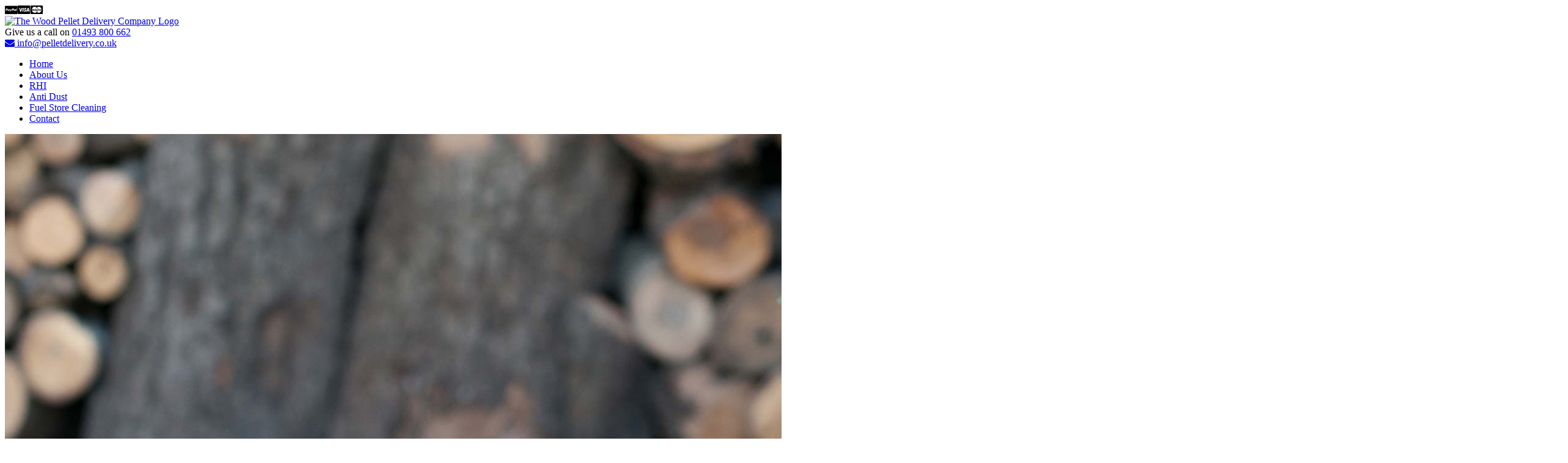

--- FILE ---
content_type: text/html; charset=utf-8
request_url: https://www.pelletdelivery.co.uk/?p=wood.pellets.whole.sale.price
body_size: 11320
content:

<!DOCTYPE html>
<html xmlns="http://www.w3.org/1999/xhtml" lang="en">
<head>
	<!-- Google Tag Manager -->
	<script>(function(w,d,s,l,i){w[l]=w[l]||[];w[l].push({'gtm.start':
	new Date().getTime(),event:'gtm.js'});var f=d.getElementsByTagName(s)[0],
	j=d.createElement(s),dl=l!='dataLayer'?'&l='+l:'';j.async=true;j.src=
	'https://www.googletagmanager.com/gtm.js?id='+i+dl;f.parentNode.insertBefore(j,f);
	})(window,document,'script','dataLayer','GTM-556SV3N');</script>
	<!-- End Google Tag Manager -->
	<meta charset="UTF-8" />
	<title id="page_title" property="og:title">Wood Pellets Whole Sale Price | Bulk Wood Pellets Suppliers</title>
	<meta name="viewport" content="width=device-width" />
	<meta name="powered-by" content="Bongo.net v2.0" />
	<meta name="author" content="The Wood Pellet Delivery Company; www.pelletdelivery.co.uk" />
	<meta property="og:description" name="description" content="Wood pellets are one of the most affordable and eco-friendly ways of heating your house. Call us on 01493 800 662 to order yours today." />
	<meta name="keywords" content="" />
	<meta name="robots" content="NOODP,NOYDIR" />
	<link rel="image_src" href='https://www.pelletdelivery.co.uk/Assets/Themes/Coloured/jpg/socialmediathumb.jpg' />
	<link rel="icon" href="favicon.gif" type="image/gif"/>
	<meta property="og:image" content='https://www.pelletdelivery.co.uk/Assets/Themes/Coloured/jpg/socialmediathumb.jpg' id="ogimage" />
	

	

	<script type="text/javascript" src="/Bongo/assets/js/modernizr-custom.js"></script>
	<script type="text/javascript" src="/Bongo/assets/js/jquery-1.4.4.min.js"></script>
	<script type="text/javascript" src="/Bongo/assets/js/jquery-ui.min.js"></script>
	<script type="text/javascript" src="/Bongo/assets/js/jquery.scrollTo-1.4.2-min.js"></script>
    <script type="text/javascript" src="/Assets/js/jquery-ui-touch-punch.min.js"></script>
	
	<script type="text/javascript" src="/Bongo/assets/js/jquery.tools.min.js"></script>
	<script type="text/javascript" src="/Bongo/assets/js/jquery.jqprint.0.3.1.js"></script>
	<script type="text/javascript" src="/Bongo/assets/js/grid.locale-en.js"></script>
	<script type="text/javascript" src="/Bongo/assets/js/jquery.jqGrid.min.js"></script>
	<script type="text/javascript" src="/Bongo/assets/js/members.js"></script>
	<script type="text/javascript" src="/Bongo/assets/js/jquery.MetaData.js"></script>
	<script type="text/javascript" src="/Bongo/assets/js/jquery.rating.pack.js"></script>
	<script type="text/javascript" src="/Bongo/assets/js/jquery.elevateZoom-3.0.8.min.js"></script>
	
	
	<script type="text/javascript" src="/Bongo/assets/js/_mootools.r782.js"></script>
	<script type="text/javascript" src="/Bongo/assets/js/_mootools.bongo.js"></script>
	<script type="text/javascript" src="/Bongo/assets/js/lightbox.js"></script>
	<script type="text/javascript" src="/Bongo/assets/js/clock.js"></script>
	<script type="text/javascript" src="/Bongo/assets/js/emailvalid.js"></script>
	<script type="text/javascript" src="/Bongo/assets/js/conditionizr.min.js"></script>
	<script type="text/javascript" src="/Bongo/assets/js/default.js"></script>
	<script type="text/javascript" src="/Bongo/assets/js/transitions.debug.js"></script>
	<script type="text/javascript" src="/Bongo/assets/js/slider.js"></script>
	<script type="text/javascript" src="/Bongo/assets/js/xmlsupport.js"></script>
	<script type="text/javascript" src="Bongo/assets/js/dstyles.js"></script>
	<script type="text/javascript" src="/Bongo/assets/js/ecommerce.js"></script>
	<script type="text/javascript" src="/Bongo/assets/js/moment.js"></script>
	<script type="text/javascript" src="/Bongo/assets/js/jquery.json-2.4.min.js"></script>

	<link rel="stylesheet" href="/Bongo/assets/css/site-defaults.css" />
	<link rel="stylesheet" href="/Bongo/assets/css/shop-items.css" />
	<link rel="stylesheet" href="/Bongo/assets/css/chunks.css" type="text/css" />
	
	<script type="text/javascript">
		var _bongo_assetbase = '/Assets/Themes/Coloured/templates/';
		var _bongo_flavour = '';
	</script>
	
	<link rel="stylesheet" href="/Bongo/assets/css/bongomods-defaults.css" type="text/css" />
	<link rel="stylesheet" href="/Bongo/assets/css/carousel-slider.css" type="text/css" />
	<link rel="stylesheet" href="/Bongo/assets/css/box_defaults.css" type="text/css" />
	<link rel="stylesheet" href="/Bongo/assets/css/dstyles.css" />
	<link href="/Bongo/assets/css/widget50.css" type="text/css" rel="stylesheet" />
	<link rel="stylesheet" type="text/css" media="screen" href="/Bongo/assets/css/jquery-ui.css" />
	<link rel="stylesheet" type="text/css" media="screen" href="/Bongo/assets/css/ui.jqgrid.css" />
	<link rel="stylesheet" href="/assets/font-awesome/css/font-awesome.min.css" />
	<link rel="stylesheet" href="/assets/gmi/gmi.css" />
	<link rel='stylesheet' href='/Assets/Themes/Coloured/website.css' />
	
</head>
<body id="508" class="page-wood-pellets-whole-sale-price bongoflavour_std">
	<h1 id="title" style="display: none;">Wood Pellets Whole Sale Price</h1>
	<!-- Google Tag Manager (noscript) -->
<noscript><iframe src="https://www.googletagmanager.com/ns.html?id=GTM-556SV3N"
height="0" width="0" style="display:none;visibility:hidden"></iframe></noscript>
<!-- End Google Tag Manager (noscript) -->

	<div id="wrap1">
		<div id="wrap2">
			<div id="wrap3">
				<div id="wrap4">
					
					<div id="page_buffer"></div>
					<div id="mobilemenubuttoncont"><span id="mobilemenubutton"></span></div>
					<div id="menublackspace"></div>
					<header id="header">
						<div id="shoppingcontainer">
							<div id="shoppinginner">
								<div id="shoppingbasket" class="shoppingbasket">
								</div>
								<div id="shoppingsearch" class="shoppingsearch">
								</div>
								<div id="shoppingpaymentsaccepted" class="shoppingpaymentsaccepted">
									<i class="fa fa-cc-paypal"></i><i class="fa fa-cc-visa"></i><i class="fa fa-cc-mastercard"></i>
								</div>
							</div>
						</div>
						<div id="headerinner">
							<div id="taglinediv">
							</div>
							<div id="logooverlaywrapper" class="logooverlay"><a href='/' id="logo-overlay-1" target="_self"><img src="Assets/Themes/Coloured/png/Logo.png" alt="The Wood Pellet Delivery Company Logo"/></a>
<a href='/?p=contact' id="logo-overlay-2" target="_self"></a>
<div id="logo-overlay-3">Give us a call on <a href='tel:01493800662' target="_self">01493 800 662</a></div>
<a href='mailto:info@pelletdelivery.co.uk' id="logo-overlay-4" target="_self"><i class="fa fa-envelope" aria-hidden="true"></i> info@pelletdelivery.co.uk</a></div>
						</div>
						<nav class="navigation">
							<h2 id="topmenunavh2" style="display: none;">Menu</h2>
							<div class="topmenu">
								<div id="menutoptr">
									<div id="menutopcentertd" class="menucentercolumn"><div class='menutopstddiv'><div id='menutopstdstdbtn' style='display:none;'>Menu</div><ul id='menuultopstd_pid-0' class='topstdmenuul' data-level='1'><li id='menulitopstd_pid-4'><a href='/'>Home</a></li><li id='menulitopstd_pid-463'><a href='/?p=about.us'>About Us</a></li><li id='menulitopstd_pid-464'><a href='/?p=rhi'>RHI</a></li><li id='menulitopstd_pid-468'><a href='/?p=anti.dust'>Anti Dust</a></li><li id='menulitopstd_pid-529'><a href='/?p=fuel.store.cleaning'>Fuel Store Cleaning</a></li><li id='menulitopstd_pid-461'><a href='/?p=contact'>Contact</a></li></ul></div></div>
								</div>
							</div>
						</nav>
					</header>
					<div id="innercontent">
						<div id="innertab">
							<div id="menucentercentertd" class="menucentercolumn">
								<div id="inner" class="has-top-menu has-bottom-menu">
									<main>
										<section>
											<h2 style="display: none;">Content</h2>
											<form name="aspnetform" method="post" action="Default.aspx" id="aspnetform">
<div>
<input type="hidden" name="__EVENTTARGET" id="__EVENTTARGET" value="" />
<input type="hidden" name="__EVENTARGUMENT" id="__EVENTARGUMENT" value="" />
<input type="hidden" name="__VIEWSTATE" id="__VIEWSTATE" value="/[base64]" />
</div>

<script type="text/javascript">
//<![CDATA[
var theForm = document.forms['aspnetform'];
if (!theForm) {
    theForm = document.aspnetform;
}
function __doPostBack(eventTarget, eventArgument) {
    if (!theForm.onsubmit || (theForm.onsubmit() != false)) {
        theForm.__EVENTTARGET.value = eventTarget;
        theForm.__EVENTARGUMENT.value = eventArgument;
        theForm.submit();
    }
}
//]]>
</script>


<script src="/WebResource.axd?d=wzRTMq7khJWpKOeLnkZdkhK1IP0qJ4JwcT9l6sRV7EvYtiymSazvlcKLIXv2t7k84TgFsc22eOlBFjOtzCX3iUO3M8Q1&amp;t=638901577900000000" type="text/javascript"></script>

<div>

	<input type="hidden" name="__VIEWSTATEGENERATOR" id="__VIEWSTATEGENERATOR" value="CA0B0334" />
	<input type="hidden" name="__EVENTVALIDATION" id="__EVENTVALIDATION" value="/wEdAAPT1BjycGhdNJmpUhQW1L4vqanDOkvBBMHuI0vkH9kndSrFYQ6Fi/2TAct/fcvJj1dor4qtPeuXdJ5DXXPjqrO7Ldq7VQ==" />
</div>
												<script id="dxis_1710969161" src="/DXR.axd?r=1_145,1_81,1_137,1_99,1_106,1_92,1_123,1_105,1_79,1_141,1_116,1_78,1_130,1_128,1_144-anuxe" type="text/javascript"></script><link rel="stylesheet" type="text/css" href="/DXR.axd?r=0_530,1_8,0_532,1_3,1_4,1_2,1_7,1_1-jnuxe" /><script id="dxss_1371186410" type="text/javascript">
<!--

var dxo = new ASPxClientCallback('cbkbongocallback');
window['clicbkbongocallback'] = dxo;
dxo.callBack = function(arg) { WebForm_DoCallback('cbkbongocallback',arg,aspxCallback,'cbkbongocallback',aspxCallbackError,true); };
dxo.CallbackComplete.AddHandler(function(s,e){clicbkbongocallback_complete(s,e);});
dxo.InlineInitialize();

//-->
</script>
												<input type="hidden" name="hdstore$I" id="hdstore_I" /><script id="dxss_1935272811" type="text/javascript">
<!--

var dxo = new ASPxClientHiddenField('hdstore');
window['clihdstore'] = dxo;
dxo.callBack = function(arg) { WebForm_DoCallback('hdstore',arg,aspxCallback,'hdstore',aspxCallbackError,true); };
dxo.InlineInitialize();

//-->
</script>
												

<script type="text/javascript">
//<![CDATA[

var callBackFrameUrl='/WebResource.axd?d=T2JcsiE_68FCynABAKfvgKaMirhz8pxoRUwW1Oz6npjtQD_bvGruqJMMSELG9X3L47aAKJM24G-4S1FL-zQM1hAnSrw1&t=638901577900000000';
WebForm_InitCallback();//]]>
</script>
</form>
											                        <div class="chunkouter chunkouterfullwidth chunk-id-329 chunk-number-1">
                            <div class="chunk columns-fullwidth chunk-id-329 chunk-number-1">
                            	<div class="col-1 col-nomargin col"><div><section><div class='pardiv n1 first last'><div class="bannerhead bannerbox"><div class="bannerpic parallaximg"><img src="/Storage/htmluploads/llhspijm.jpg" alt="Wood Pellets Whole Sale Price"/></div><div class="bannertitle"><div class="bannertitleinner"><h2>Wood Pellets Whole Sale Price</h2><p>A more efficient way to heat your home.&nbsp;</p><h4>Call us today on <a href="tel:01493800662">01493 800 662</a> for the best quality dust free wood pellets.</h4></div></div></div></div></section></div></div>
                            </div>
                        <span class="shim">&nbsp;</span></div>
                        <div class="chunkouter chunk-id-330 chunk-number-2">
                        	<div class="chunk columns-66-33 chunk-id-330 chunk-number-2">
                            	<div class="col-1 col"><div><section><div class='pardiv n1 first last'><h3 style="">Eco Friendly</h3><p>Wood pellets are one of the most affordable and eco-friendly ways of heating your house.</p><p> In fact, wood pellets are part of the drive in the UK to reach 12% of heating coming from renewable sources. </p><p>The scheme, known as the Renewable Heat Incentive, was started in 2014 and forms a part of the government’s strategy to make the UK more reliant on renewable energy. </p></div></section></div></div>
                            	<div class="col-2 col"><div><aside><div class='pardiv n1 first last'><div class="contactdiv"><div class="contacttitle"><h2>Contact Us</h2></div><div class="contactmain"><p><a href="tel:01493800662" title="Give us a call now">01493 800 662</a><i class="fa fa-phone"></i></p><p><a href="mailto:info@pelletdelivery.co.uk?subject=Website%20Enquiry" title="Send us an email">info@pelletdelivery.co.uk</a><i class="fa fa-envelope"></i></p><p><a href="/?p=contact" title="Fill in our contact form to request a call back">Fill in our contact form</a><i class="fa fa-commenting"></i></p></div></div></div></aside></div></div>
                            </div>
                        <span class="shim">&nbsp;</span></div>
                        <div class="chunkouter chunk-id-331 chunk-number-3">
                        	<div class="chunk columns-2 chunk-id-331 chunk-number-3">
                            	<div class="col-1 col"><div><section><div class="dstyled dscol-padded-secondary-box"><div class="dialogCol"><div class="content"><div class="wrapper"><div class="t"></div><div class='pardiv n1 first last'><h3 style="">Energy Efficient</h3><p>The good news doesn’t stop there if you order from the Wood Pellet Delivery Company. </p><p>That’s because our pellets are even more energy efficient. Because they don’t break up, you won’t be left with piles of wood dust that doesn’t burn. </p><p>Our anti-dust pellets contain 10 times less dust than standard wood pellets. That means you’ll get less than 0.1% dust, protecting your boiler and making your heating bills much more efficient. </p></div></div></div><div class="b"><div></div></div></div><img class='printchunkcol' src='/Bongo/assets/gif/printchunk24x24.gif' alt='Print' /></div></section></div></div>
                            	<div class="col-2 col"><div><section><div class="dstyled dscol-padded-secondary-box"><div class="dialogCol"><div class="content"><div class="wrapper"><div class="t"></div><div class='pardiv n1 first last'><h3>Cost Effective</h3><p>Our wood pellets wholesale price works out cheaper, when you consider that in an average customer order of around 5.1 tonnes of pellets, there could be as much as 46.5kg of dust. </p><p>With more warmth from every kilo of pellets you get from us, you can heat your home for less. It’s all thanks to our effective dust and contaminant removal systems. </p><p>If you are looking for a new way of fuelling your wood boiler, Get in touch to find out more.</p></div></div></div><div class="b"><div></div></div></div><img class='printchunkcol' src='/Bongo/assets/gif/printchunk24x24.gif' alt='Print' /></div></section></div></div>
                            </div>
                        <span class="shim">&nbsp;</span></div>

											
											<div style="clear: both;"></div>
										</section>
									</main>
								</div>
								
								<div id="footer">
                                	<div class="footerimage">
                                    	<img src="Assets/Themes/Coloured/jpg/Pellet-Delivery-Footer-2.jpg" alt="Wood Pellets Delivered"/>
                                    </div>
                                    <div class="footerlogowrapper">
                                        <div class="footerlogoinner">
                                            <div class="footerlogo">
                                                <h3>Accredited by</h3>
                                                <a href="https://biomass-suppliers-list.service.gov.uk/" target="_blank" title="Biomass Suppliers List Website"><img src="Assets/Themes/Coloured/png/BSL-Logo.png" alt="BSL Logo" /></a>
                                            </div>
                                            <div class="footerlogo">
                                                <h3>Official licensee of</h3>
                                                <a href="https://antidust.org/" target="_blank" title="The Antidust Pellet Website"><img src="Assets/Themes/Coloured/png/antidust-Logo.png" alt="Antidust Logo" /></a>
                                            </div>
											
											<div class="footerlogo">
                                                <h3>Planting trees with</h3>
                                                <a href="https://www.marstonvale.org/the-wood-pellet-delivery-company" target="_blank" title="Planting Trees At Marston Vale"><img src="Assets/Themes/Coloured/jpg/forest.jpg" alt="Marston Vale Logo" /></a>
                                            </div>
											<div class="footerlogo">
                                                <h3>ENplus 368</h3>
                                                <a href="https://www.marstonvale.org/the-wood-pellet-delivery-company" target="_blank" title="EN PLus"><img src="Assets/Themes/Coloured/png/enplus.png" alt="ENPLUS Logo" /></a>
                                            </div>
                                            <h4>The Wood Pellet Delivery Co is a part of <a href="http://www.greenhomeenergysolutions.co.uk/" target="_blank" title="The Green Home Energy Solutions Website">Green Home Energy Solutions</a>. Providing renewable technology installation and maintenance across East Anglia.</h4>
                                            <h4>The Wood Pellet Delivery Company and Green Home Energy Solutions are trading names of Durrant Electrical and Mechanical Ltd. Company Registration Number 5896732</h4>
                                                                                      </div>
                                        </div>
                                        <div class="footerlogowrapper2">
                                           <h4> This expansion was supported by New Anglia Local Enterprise Partnership through the Small Grant Scheme </h4><p><a href="http://www.newanglia.co.uk/growing-business-fund/ " target="_blank"> <img src="Assets/Themes/Coloured/png/bicons.png" alt="New Anglia Growing Business Fund"></a>
                                        </p>
                                    </div>
								</div>
								<div id="adminfooterbar"></div>
							</div>
						</div>
					</div>
					<div id="followuswrapper" class="followus"><div id="followusinner-official">
    <ul>
        <li class='facebookfollowus'><a href='http://www.facebook.com/The-Wood-Pellet-Delivery-Company-706072159546113/'
    target="_blank"><i class="fa fa-Facebook"></i></a></li><li class='twitterfollowus'><a href='http://www.twitter.com/woodpeldelco'
    target="_blank"><i class="fa fa-Twitter"></i></a></li>
    </ul>
</div>
</div>
					<div id="shareuswrapper" class="shareus"></div>
				</div>
			</div>
		</div>
		
		
	</div>
<footer id="footermenu">
        <section>
            <h2 id="footerh2" style="display: none;">Footer</h2>
            <div class="footermenuinner">
                <div id="footertab">
                    <div id="footertr">
                        <div id="footercentertd" class="menucentercolumn"></div>
                    </div>
                    <div id="menubottomtr">
                        <div id="menubottomcentertd" class="menucentercolumn"><div class='menubottomstddiv'><div id='menubottomstdstdbtn' style='display:none;'>Menu</div><ul id='menuulbottomstd_pid-0' class='bottomstdmenuul' data-level='1'><li id='menulibottomstd_pid-474'><a href='/?blog=' Target='_self' >Blog</a></li><li id='menulibottomstd_pid-467'><a href='/?review=' Target='_self' >Our Testimonials</a></li><li id='menulibottomstd_pid-466'><a href='/?review=reviews/gateway/index.aspx&cmd=99' Target='_self' >Leave A Testimonial</a></li><li id='menulibottomstd_pid-604'><a href='/?p=vacancies'>Vacancies</a></li><li id='menulibottomstd_pid-461'><a href='/?p=contact'>Contact</a></li></ul></div></div>
                    </div>
                </div>
                <div id="footeroverlaywrapper" class="footeroverlay"><div class="footeraddressdiv" itemtype="http://schema.org/LocalBusiness" itemscope="">
    <div class="footerlogodiv"><img class="footeraddresslogo" src="Assets/Themes/Coloured/png/Logo-white.png" alt="The Wood Pellet Delivery Company Logo" itemprop="image"/></div>
	<h5 itemprop="name">The Wood Pellet Delivery Company</h5>
	<p itemtype="http://schema.org/PostalAddress" itemscope="" itemprop="address"><span itemprop="streetAddress">Grove Barn,<BR>19a The Green,<BR>Upton,</span>
		<span itemprop="addressLocality">Norwich,</span>
		<span itemprop="addressRegion">Norfolk,</span>
		<span itemprop="postalCode">NR13 6BA</span>
	</p>
	<p itemprop="telephone"><i class="fa fa-phone"></i> <a href='tel:01493800662' target="_self">01493 800 662</a></p>
    <p><i class="fa fa-envelope"></i> <a href='mailto:info@pelletdelivery.co.uk' target="_self" itemprop="email">info@pelletdelivery.co.uk</a></p>
</div>
<div class="footerfollowus">
	<h5>Social Media</h5>
	<div class="fsh">
		<div id="followusinner">
			<ul>
				<li class='facebookfollowus'><a href='http://www.facebook.com/The-Wood-Pellet-Delivery-Company-706072159546113/'
    target="_blank"><i class="fa fa-Facebook"></i></a></li><li class='twitterfollowus'><a href='http://www.twitter.com/woodpeldelco'
    target="_blank"><i class="fa fa-Twitter"></i></a></li>
			</ul>
		</div>
	</div>
	<p>Join the conversation online! Follow The Wood Pellet Delivery Company.</p>
	<img src="/assets/themes/macho/png/trustedtrader.png" alt="Trusted Trader 5 Years Member" />
</div>
<div class="footerenquiry">
	<h5>General Enquiries</h5>
			<form action="Default.aspx?action=custom" name="footer" method="post" id="ffm-footer" enctype="multipart/form-data" onsubmit="return validatecustomform('ffm-footer','This field requires an entry','This field requires a number to be entered','This field requires a valid e-mail address');">
				<div class="enq-column enq-50 enq-50-L" id="foot-name">
					<input type="text" id="ffm-name" name="name" data-isrequired="true" value="" placeholder="Name"/>
				</div>
				<div class="enq-column enq-50" id="foot-phone">
					<input type="tel" id="ffm-telephone" name="telephone" data-isrequired="true" value="" placeholder="Phone"/>
				</div>
				<div class="enq-column" id="foot-email">
					<input type="text" id="ffm-email" name="email" data-isrequired="true" data-isemail="true" value="" placeholder="Email Address"/>
				</div>
				<div class="enq-column">
					<textarea id="ffm-address" name="address" rows="2" placeholder="Your Address"></textarea>
				</div>
				<div class="enq-column">
					<textarea id="ffm-msg" name="message" rows="2" placeholder="Your Message"></textarea>
				</div>
				<div class="enq-column" id="captchafootdiv">
					<div class="captchapictd">
						<img id="captcha_7" class="captcha-image custommail-captcha" alt="" src="/Bongo/Assets/png/empty10x10image.png" /><input id="captchadigest_7" name="captchadigest_7" type="hidden">
					</div>
					<div class="captchainputtd">
						<input id="captchainput_7" name="captchainput_7" class="captcha-input captcha-nullprompt" value="" placeholder="Enter Code" type="text" maxlength="6">
						<div class="captcharefreshtd"><i class="fa fa-refresh captcha-refreshimage" title="Refresh Verification Code" onclick="captcha_Generate(7);return false;"></i></div>
					</div>
					<div style="clear:both;"></div>
				</div>
				<div class="enq-column enq-submit" id="footsubmit">
					<input type="submit" name="Submit" value="Submit"/>
				</div>
				<input type="hidden" id="ffm-emailto" name="emailto" value="" />
				<input type="hidden" id="ffm-subject" name="subject" value="The Wood Pellet Delivery Company Enquiry" />
				<input type="hidden" id="ffm-customid" name="customid" value="0" />
				<input type="hidden" id="ffm-sendconfirmation" name="sendconfirmation" value="0" />
				<input type="hidden" id="ffm-pageid" name="pageid" value="" />
			</form>
</div>
</div>
            </div>
        </section>
		<div id="designtecstraplinediv">
			<p>
				DesignTec CMS
				Bongo &#174;
				2026
				&copy; <a href="http://www.designtec.co.uk/?p=website.design.norwich" target="_blank">Website Design</a>
			</p>
		</div>
	</footer>
	
	<div class="cookieopendiv" id="cookiesbtn">
		<span class="">C
		</span>
	</div>
	<div id="cookieswrapper" class="cookies" style="display: block;">
		<div id="cookiesinner">
			<p>
				This website uses cookies. <a target="_blank" href="http://www.aboutcookies.org/default.aspx?page=1" id="aboutcookieslink">About cookies</a>. By continuing to browse this site you are agreeing to our use of cookies. Designtec <a id="designteclink" href="http://www.designtec.co.uk" target="_blank">Web&nbsp;Design&nbsp;Norwich</a>
			</p>
			<div class="cookiedeletebutton">
				<div class="cookiesclose">
					<span class="closebutton" id="deletecookiemsg"></span>
				</div>
			</div>
		</div>
	</div>
	
	<div id="itemadded" class="use-jcorner shopitemaddeddiv" style="border: 1px solid silver; background-color: silver; display: none; position: fixed; top: 50%; left: 50%; width: 200px; height: 100px; margin-top: -100px; margin-left: -50px; text-align: center; padding-top: 20px;">
		<img src="/Bongo/assets/png/shopping_trolley48x48.png" alt="Shopping trolley" /><br />
		Item added to basket
	</div>
	
	<div id="iteminsufficientstock" class="use-jcorner shopitemaddeddiv" style="border: 1px solid silver; background-color: silver; display: none; position: fixed; top: 50%; left: 50%; width: 200px; height: 100px; margin-top: -100px; margin-left: -50px; text-align: center; padding-top: 20px;">
		<img src="/Bongo/assets/png/shopping_trolley48x48.png" alt="Shopping trolley" /><br />
		Insufficient Stock - <span id="iteminsufficientstocklevel"></span>left
	</div>
	
	<div id="media-shadow"></div>
	<div id="media-site-shadow"></div>
	<div id="media-menu-shadow"></div>
	<div id='slidetopstd' style='visibility: hidden;' class='menuslide'></div>

	<script type="text/javascript">
		var shopwindowscrolltimer = 0;
		var offertimer = 0;
		var globaladverttimer = 0;

		jQuery().ready(function(){
			// Include Sliders - handle old and new formats >= 1000 then assume milliseconds, otherwise assume seconds
			var slspeed = '12000';
			var adminmode = '0';

			
			init_sliders(slspeed, adminmode*1);

			captcha_Init();

			var rlspeed =  '8000';
			reviewlistInit(rlspeed);
			carouselInit(slspeed);
			sliderparallaxInit();

			

			// Activate tooltips for #PIC# images if not in admin mode
			jQuery("img[title].hashpic").tooltip().dynamic({ bottom: { direction: 'down', bounce: true } });

			//Activate column printing if not in admin mode
			jQuery(".printchunkcol").click(function(){jQuery(this).hide();jQuery(this.parentNode).jqprint({ importCSS: true, printContainer: false, operaSupport: true });jQuery(this).show();});

			jQuery("#shopitemthumbnailblockdiv img").click(function(){shopimageswitch(this);});
			initialiseimageviewer();
			jQuery("#addtobasketqtytxt").keydown(function(e){forceintegerinput_keydown(e);});
			jQuery("input.star").rating();
			

			jQuery("#shopitemtabsdiv").tabs();

			// If supplier login is enabled and the supplier is not logged in then disable cost option charging calculation
			
			jQuery(".optdropdown").change(function(){optdropdownchange(this);});
			

			initialiseimageshopwindow();

			
			shopwindowscrolltimer = setInterval('nextimageshopwindow()', 7500);
			

			initoffertimers();
			shopsortorderinitialise();

			jQuery(".fm-datepicker").datepicker({
				showOn: "both",
				dateFormat: "dd-mm-yy",
			});

			// Offer up the global adverts only if present
			if (jQuery(".globaladvertwrapper").length){
				//initialiseimageglobaladvert();
				var scrolldelay = jQuery(".globaladvertwrapper").attr("advertscrolldelaysec");
				globaladverttimer = setInterval('nextglobaladvert()', scrolldelay * 1000);
			}

			conditionizr.add('chrome', function () { return !!window.chrome && /google/i.test(navigator.vendor); });

			basicinitonready(true,adminmode*1);

			start_sliders(slspeed, adminmode*1);
		});

	</script>

	<script type="text/javascript">
		function clicbkbongocallback_performcallback(param) {
			clicbkbongocallback.PerformCallback('<CALENDAR>' + param + '</CALENDAR>');
		}

		function clicbkbongocallback_complete(s, e) {
			if (e.result !== '') {
				if (e.result.substr(0, '<ADDTOBASKET>'.length) == '<ADDTOBASKET>') {
					var xmlresult = XMLGetElement('ITEMCOUNTTEXT', e.result);
					if (xmlresult.Success)
						jQuery("#shoppingbasketitemcount").html(xmlresult.Data);
					else{
						xmlresult = XMLGetElement('OUTOFSTOCK', e.result);
						if (xmlresult.Success){
							jQuery("#shopitemaddtobasketqtytxt").val(1);
							var iteminsufficientstock = jQuery('#iteminsufficientstock');
							if (iteminsufficientstock.length) {
								jQuery("#iteminsufficientstocklevel").html(xmlresult.Data);
								iteminsufficientstock.show();
								setTimeout(function () { iteminsufficientstock.hide(); }, 4000);
							}
						}
					}
				} else {
					if (clihdstore.Contains('calid')) {
						jQuery("#calendar_" + clihdstore.Get('calid')).html(e.result);
					}
				}
			}
		}

		function climonthchange(d, id) {
			var tag = "<CHANGE>" + d + "</CHANGE><CALID>" + id + "</CALID>";
			clihdstore.Set('calid', id);
			clicbkbongocallback_performcallback(tag);
		}

		function clicalendarrefresh() {
			if (clihdstore.Contains('calid'))
				if (clihdstore.Contains('caldate'))
					climonthchange(clihdstore.Get('caldate'), clihdstore.Get('calid'));
		}

		function cli_addcalendarevent(d, calid) {
			clipupcalendarevent.SetContentUrl('/Bongo/Mods/Calendar/calendarevent-form.aspx?id=' + calid + '&booking=' + d);
			clihdstore.Set('calid', calid);
			clihdstore.Set('caldate', d);
			clipupcalendarevent.Show();
		}
	</script>
	<script type="text/javascript">
		window.___gcfg = { lang: 'en-GB' };

		(function () {
			var po = document.createElement('script'); po.type = 'text/javascript'; po.async = true;
			po.src = 'https://apis.google.com/js/plusone.js';
			var s = document.getElementsByTagName('script')[0]; s.parentNode.insertBefore(po, s);
		})();
	</script>

	<script type="text/javascript">
		jQuery(".cookieopendiv").click(function(){
			jQuery("#cookieswrapper").toggleClass("cookiesopen");
			jQuery("#cookiesbtn").toggleClass("cookiesbtnopen");
		});
	</script>
	
	<script type="text/javascript">
		/* Handle implied consent cookie div operation */
		if (getcookie("bongodeletecookiemsg") == null){
			jQuery("#cookieswrapper").show();
			jQuery("#deletecookiemsg").click(function(event){createcookie("bongodeletecookiemsg",true,1); jQuery("#cookieswrapper").hide();});
		}
		else
			jQuery("#cookieswrapper").hide();

	</script>
	<script type="text/javascript">
		if (getcookie("bongodeletecookiemsg") === null) {
			jQuery("#cookiesbtn").show();
		} else jQuery("#cookieswrapper").hide();
	</script>
	
	<script type="text/javascript">
		jQuery(document).ready(function(){
			function checkSize(){
				if (jQuery(window).width() >= 1025){
					jQuery('body').removeClass('responsive-tablet');
					jQuery('body').removeClass('responsive-mobile');
				} else if (jQuery(window).width() >= 751 && jQuery(document).width() <= 1024){
					jQuery('body').addClass('responsive-tablet');
					jQuery('body').removeClass('responsive-mobile');
				} else if (jQuery(window).width() <= 750){
					jQuery('body').removeClass('responsive-tablet');
					jQuery('body').addClass('responsive-mobile');
				};
			}

			checkSize();

			jQuery(window).resize(function(){
				checkSize();
			});
		});
	</script>
	<script type="text/javascript">

	//________ STICKY HEADER ________//


	jQuery(window).scroll(function () {
		if (jQuery(this).scrollTop() > 10) {
			jQuery("#header").addClass("sticky");
		}
		else {
			jQuery("#header").removeClass("sticky");
		}
	});

	//________ MOBILE MENU FUNCTIONS ________//

	jQuery("#mobilemenubuttoncont").click(function () {
		jQuery("#mobilemenubuttoncont").toggleClass("show");
		jQuery(".navigation").toggleClass("show");
		jQuery("#header").toggleClass("show");
		jQuery("#menublackspace").toggleClass("show");
		jQuery("body").toggleClass("activemenu");
	});
	jQuery("#header.show").delegate('body', 'scroll touchpad mousewheel', function () {
		return e.preventDefault();
	});
	
	jQuery(window).load(function(e) {
		if (jQuery(window).width() < 1024 || jQuery('body').hasClass('responsivemenu') == true) {
			jQuery(".topstdmenuul a[href$='_']").click(function () {
				jQuery("#mobilemenubuttoncont").toggleClass("show");
				jQuery(".navigation").toggleClass("show");
				jQuery("#header").toggleClass("show");
				jQuery("#menublackspace").toggleClass("show");
				jQuery("body").toggleClass("activemenu");
			});
		}
    });


	//________ PARALLAXING IMAGES ________//

	jQuery(window).scroll(function () {

		function parallax() {
			var yscroll = jQuery(window).scrollTop();
			var y = Math.round(yscroll * 2 / 3)
			var y2 = Math.round(yscroll * 1 / 3)
			jQuery(".parallax").css('background-position', 'center ' + y + "px");
			jQuery(".parallaximg img").css('top', y + "px");
		};

		parallax()
	});

	//________ DSTYLES EVENTS ________//

	jQuery(document).ready(function () { jQuery(window).scroll(function () { jQuery(".dscol-fade-from-left").each(function (e) { var o = jQuery(this).offset().top, t = jQuery(window).scrollTop() + jQuery(window).height(); t = t, t > o && jQuery(this).addClass("fade-left animated") }), jQuery(".dscol-fade-from-right").each(function (e) { var o = jQuery(this).offset().top, t = jQuery(window).scrollTop() + jQuery(window).height(); t = t, t > o && jQuery(this).addClass("fade-right animated") }), jQuery(".dscol-fade-from-bottom").each(function (e) { var o = jQuery(this).offset().top - jQuery(this).height(), t = jQuery(window).scrollTop() + jQuery(window).height(); t = t, t > o && jQuery(this).addClass("fade-bottom animated") }) }) });

	jQuery(document).ready(function (e) {
		jQuery(".dscol-fade-from-left").each(function (index, element) {
			var offsetTop = jQuery(this).offset().top;
			var windowHeight = jQuery(window).height();
			var scrollOffset = jQuery(window).scrollTop();

			if (offsetTop < (windowHeight + scrollOffset)) {
				jQuery(this).addClass("fade-left animated");
			}
		});
		jQuery(".dscol-fade-from-right").each(function (index, element) {
			var offsetTop = jQuery(this).offset().top;
			var windowHeight = jQuery(window).height()
			var scrollOffset = jQuery(window).scrollTop();

			if (offsetTop < (windowHeight + scrollOffset)) {
				jQuery(this).addClass("fade-right animated");
			}
		});
		jQuery(".dscol-fade-from-bottom").each(function (index, element) {
			var offsetTop = jQuery(this).offset().top - jQuery(this).height();
			var windowHeight = jQuery(window).height()
			var scrollOffset = jQuery(window).scrollTop();

			if (offsetTop < (windowHeight + scrollOffset)) {
				jQuery(this).addClass("fade-bottom animated");
			}
		});
	});

	jQuery(".chunkouter").has(".dscol-primary-background").addClass("primarybg");
	jQuery(".chunkouter").has(".dscol-secondary-background").addClass("secondarybg");


	//________ RANDOM IMAGE GENERATOR ________//


	//var images = ['banner-1.jpg', 'banner-2.jpg', 'banner-3.jpg', 'banner-4.jpg', 'banner-5.jpg'];
	//var imageurl = '../Assets/Themes/BusinessPro/jpg/' + images[Math.floor(Math.random() * images.length)];
	// jQuery('#rdmimages').css('background-image', 'url(' + imageurl + ')');


	jQuery(document).ready(function (e) {
		var images = ['s1.jpg', 's2.jpg', 's3.jpg', 's4.jpg', 's5.jpg'];

		jQuery('<img class="rdm-fade" src="/Assets/Themes/Macho/jpg/' + images[Math.floor(Math.random() * images.length)] + '">').appendTo('#rdmimages');
	});

		/*___________BEFORE_AFTER___________*/

	jQuery(window).load(function() {
		
		function initialOffsets() {
			jQuery(".imageslidewrap").each(function () {
				var startClip = (jQuery(this).width())/2;
				jQuery(this).find(".imagebefore").css("clip", function () {
					return "rect(" + "0px," + startClip + "px," + "auto," + "0px)";
				});
			});
		}
		
		initialOffsets();
		
		function beforeAfterImages(){
			jQuery(".imageslidewrap").each(function () {
				var imageControl = jQuery(this).find(".imageslidecontrol");
	
				imageControl.draggable({
					containment: "parent",
					axis: "x",
					drag: function(){
						var offset = jQuery(this).offset().left;
						var handleHalf = (imageControl.width() + 6)/2;
						var controlPos= Math.ceil((offset + handleHalf) - jQuery(this).parent('.imageslidewrap').offset().left);
						
						jQuery(this).siblings(".imagebefore").css("clip", function () {
							return "rect(" + "0px," + controlPos + "px," + "auto," + "0px)";
						});
					}
				});
			})
		};
		
		beforeAfterImages();
    });

	//__________ OBJECT-FIT FIX__________//


	if (!Modernizr.objectfit) {
	    jQuery('.standardslider ul > li').each(function () {
	        var container = jQuery(this);
	        var imgUrl = container.find('img').attr('src');

	        if (imgUrl) {
	            container.css('background-image', 'url("' + imgUrl + '")').addClass('object-fit-fix');
	        }
	    });

	    jQuery('.carouselslider ul > li > a').each(function () {
	        var container = jQuery(this);
	        var imgUrl = container.find('img').attr('src');

	        if (imgUrl) {
	            container.css('background-image', 'url("' + imgUrl + '")').addClass('object-fit-fix');
	        }
	    });

	    jQuery('div.gallerygrid-inner > div.gallerygrid-image-wrapper a').each(function () {
	        var container = jQuery(this);
	        var imgUrl = container.find('img').attr('src');

	        if (imgUrl) {
	            container.css('background-image', 'url("' + imgUrl + '")').addClass('object-fit-fix');
	        }
	    });
		
	    jQuery('.bannerpic').each(function () {
	        var container = jQuery(this);
	        var imgUrl = container.find('img').attr('src');

	        if (imgUrl) {
	            container.css('background-image', 'url("' + imgUrl + '")').addClass('object-fit-fix');
	        }
	    });
		
	    jQuery('.blogheaderimagelink').each(function () {
	        var container = jQuery(this);
	        var imgUrl = container.find('img').attr('src');

	        if (imgUrl) {
	            container.css('background-image', 'url("' + imgUrl + '")').addClass('object-fit-fix');
	        }
	    });
		
	    jQuery('.footerimage').each(function () {
	        var container = jQuery(this);
	        var imgUrl = container.find('img').attr('src');

	        if (imgUrl) {
	            container.css('background-image', 'url("' + imgUrl + '")').addClass('object-fit-fix');
	        }
	    });
	}




	//_______________ SERVICE BOX REMOVE HIDDEN CONTENT ____________//

	jQuery(document).ready(function (e) {
		removedisplaynoneelements('servicebox');
	});


	//_______________ REVIEW LIST ____________//

	jQuery(document).ready(function (e) {
		jQuery(".reviewlist").find('.reviewlistposts').each(function (index, element) {
			var countReviews = jQuery(this).children('.reviewposttab').length;
			jQuery(this).addClass('reviews-' + countReviews);
		});
	});

	//________ GOOGLE MAPS CODE _____________//

	jQuery(document).ready(function (e) {
		jQuery("#googlemap").click(function () {
			jQuery("#googlemap > iframe").css("pointer-events", "auto");
		});
		jQuery("#googlemap").mouseleave(function () {
			jQuery("#googlemap > iframe").css("pointer-events", "none");
		});
	});


	//________ PAGE AUTO SCROLLING ________//

	jQuery(document).ready(function () {
		var offsetSize = jQuery("#header").innerHeight() + 30;
		var hash = window.location.hash;
		if (hash != "")
			if (hash.lastIndexOf("_") == (hash.length - 1)) {
				hash = hash.substr(0, hash.length - 1);
				var $hashobj = jQuery(hash);
				if ($hashobj.length)
					jQuery("html, body").animate({ scrollTop: $hashobj.offset().top - offsetSize }, 2000);
			}
	});


	jQuery(document).ready(function () {
		var $alink = jQuery('a[href*="#"]');

		$alink.each(function () {
			jQuery(this).attr("href", jQuery(this).attr("href") + "_");
		});

		$alink.click(function (event) {
			var target = this.href;
			var hash = target.substr(target.indexOf("#"));
			var location = target.substr(0, target.indexOf("#"));

			var thispage = window.location.href;
			if (window.location.hash != "")
				thispage = thispage.replace(window.location.hash, "");

			// Is this target on the same page
			if (thispage == location) {
				var offsetSize = jQuery('#header').innerHeight() + 30;

				hash = hash.substr(0, hash.length - 1);
				var $hashobj = jQuery(hash);
				if ($hashobj.length) {
					event.preventDefault();
					jQuery("html, body").animate({ scrollTop: $hashobj.offset().top - offsetSize }, 2000);
				}
			}
			else {
				window.location = location + hash;
			}
		});
	})
</script>

	<div id="transformspace" style="overflow: hidden; position: absolute;"></div>
</body>
</html>


--- FILE ---
content_type: text/plain
request_url: https://www.google-analytics.com/j/collect?v=1&_v=j102&a=1842453554&t=pageview&_s=1&dl=https%3A%2F%2Fwww.pelletdelivery.co.uk%2F%3Fp%3Dwood.pellets.whole.sale.price&ul=en-us%40posix&dt=Wood%20Pellets%20Whole%20Sale%20Price%20%7C%20Bulk%20Wood%20Pellets%20Suppliers&sr=1280x720&vp=1280x720&_u=YEBAAAABAAAAAC~&jid=69643804&gjid=1544518251&cid=525283347.1768968599&tid=UA-74515831-34&_gid=1810110427.1768968599&_r=1&_slc=1&gtm=45He61k1h2n81556SV3Nv811267496za200zd811267496&gcd=13l3l3l3l1l1&dma=0&tag_exp=103116026~103200004~104527906~104528501~104684208~104684211~105391252~115938466~115938469~116682875~117041588&z=320714884
body_size: -452
content:
2,cG-22RKDSDVYX

--- FILE ---
content_type: text/javascript
request_url: https://www.pelletdelivery.co.uk/DXR.axd?r=1_145,1_81,1_137,1_99,1_106,1_92,1_123,1_105,1_79,1_141,1_116,1_78,1_130,1_128,1_144-anuxe
body_size: 129122
content:
var ASPx = {};
ASPx.SSLSecureBlankUrl = "/DXR.axd?r=1_0-anuxe";
ASPx.EmptyImageUrl = "/DXR.axd?r=1_10-anuxe";
var __aspxVersionInfo = "Version='13.1.6.0', File Version='13.1.6.0', Date Modified='03/04/2017 11:05:34'";
var __aspxStyleSheet = null;
var __aspxInvalidDimension = -10000;
var __aspxInvalidPosition = -10000;
var __aspxAbsoluteLeftPosition = -10000;
var __aspxAbsoluteRightPosition = 10000;
var __aspxMenuZIndex = 21998;
var __aspxPopupControlZIndex = 11998;
var __aspxPopupShadowWidth = 5;
var __aspxPopupShadowHeight = 5;
var  __aspxCheckSizeCorrectedFlag = true;
var __aspxCallbackSeparator = ":";
var __aspxItemIndexSeparator = "i";
var __aspxCallbackResultPrefix = "/*DX*/";
var __aspxItemClassName = "dxi";
var __aspxAccessibilityEmptyUrl = "javascript:;";
var __aspxAccessibilityMarkerClass = "dxalink";
var __aspxEmptyAttributeValue = { };
var __aspxEmptyCachedValue = { };
var __aspxCachedRules = { };
var __aspxStyleCount = 0;
var __aspxStyleNameCache = { };
var __aspxPossibleNumberDecimalSeparators = [",", "."];
var __aspxCultureInfo = {
 twoDigitYearMax: 2029,
 ts: ":",
 ds: "/",
 am: "AM",
 pm: "PM",
 monthNames: ["January", "February", "March", "April", "May", "June", "July", "August", "September", "October", "November", "December", ""],
 genMonthNames: null,
 abbrMonthNames: ["Jan", "Feb", "Mar", "Apr", "May", "Jun", "Jul", "Aug", "Sep", "Oct", "Nov", "Dec", ""],
 abbrDayNames: ["Sun", "Mon", "Tue", "Wed", "Thu", "Fri", "Sat"],
 dayNames: ["Sunday", "Monday", "Tuesday", "Wednesday", "Thursday", "Friday", "Saturday"],
 numDecimalPoint: ".",
 numPrec: 2,
 numGroupSeparator: ",", 
 numGroups: [ 3 ],
 numNegPattern: 1,
 numPosInf: "Infinity", 
 numNegInf: "-Infinity", 
 numNan: "NaN",
 currency: "$",
 currDecimalPoint: ".",
 currPrec: 2,
 currGroupSeparator: ",",
 currGroups: [ 3 ],
 currPosPattern: 0,
 currNegPattern: 0,
 percentPattern: 0,
 shortTime: "h:mm tt",
 longTime: "h:mm:ss tt",
 shortDate: "M/d/yyyy",
 longDate: "dddd, MMMM dd, yyyy",
 monthDay: "MMMM dd",
 yearMonth: "MMMM, yyyy"
};
__aspxCultureInfo.genMonthNames = __aspxCultureInfo.monthNames;
function _aspxGetInvariantDateString(date) {
 if(!date)
  return "01/01/0001";
 var day = date.getDate();
 var month = date.getMonth() + 1;
 var year = date.getFullYear();
 var result = "";
 if(month < 10)
  result += "0";
 result += month.toString() + "/";
 if(day < 10)
  result += "0";
 result += day.toString() + "/";
 if(year < 1000)
  result += "0";
 result += year.toString();
 return result;
}
function _aspxGetInvariantDateTimeString(date) {
 var dateTimeString = _aspxGetInvariantDateString(date);
 var time = {
  h: date.getHours(),
  m: date.getMinutes(),
  s: date.getSeconds()
 };
 for(var key in time) {
  var str = time[key].toString();
  if(str.length < 2)
   str = "0" + str;
  time[key] = str;
 }
 dateTimeString += " " + time.h + ":" + time.m + ":" + time.s;
 var msec = date.getMilliseconds();
 if(msec > 0)
  dateTimeString += "." + msec.toString();
 return dateTimeString;
}
function _aspxExpandTwoDigitYear(value) {
 value += 1900;
 if(value + 99 < __aspxCultureInfo.twoDigitYearMax)
  value += 100;
 return value;  
}
function _aspxToUtcTime(date) {
 var result = new Date();
 result.setTime(date.valueOf() + 60000 * date.getTimezoneOffset());
 return result;
}
function _aspxToLocalTime(date) {
 var result = new Date();
 result.setTime(date.valueOf() - 60000 * date.getTimezoneOffset());
 return result; 
}
function _aspxAreDatesEqualExact(date1, date2) {
 if(date1 == null && date2 == null)
  return true;
 if(date1 == null || date2 == null)
  return false;
 return date1.getTime() == date2.getTime(); 
}
function _aspxFixTimezoneGap(oldDate, newDate) {
 var diff = newDate.getHours() - oldDate.getHours();
 if(diff == 0)
  return;
 var sign = (diff == 1 || diff == -23) ? -1 : 1;
 var trial = new Date(newDate.getTime() + sign * 3600000);
 if(sign > 0 || trial.getDate() == newDate.getDate())
  newDate.setTime(trial.getTime());
}
var ASPxKey = {
 F1     : 112,
 F2     : 113,
 F3     : 114,
 F4     : 115,
 F5     : 116,
 F6     : 117,
 F7     : 118,
 F8     : 119,
 F9     : 120,
 F10    : 121,
 F11    : 122,
 F12    : 123,
 Ctrl   : 17,
 Shift  : 16,
 Alt    : 18,
 Enter  : 13,
 Home   : 36,
 End    : 35,
 Left   : 37,
 Right  : 39,
 Up     : 38,
 Down   : 40,
 PageUp    : 33,
 PageDown  : 34,
 Esc    : 27,
 Space  : 32,
 Tab    : 9,
 Backspace : 8,
 Delete    : 46,
 Insert    : 45,
 ContextMenu  : 93,
 Windows   : 91,
 Decimal   : 110
};
var ASPxCallbackType = {
 Data: "d",
 Common: "c"
};
var ASPxWhiteSpaces = { 
 0x0009: 1, 0x000a: 1, 0x000b: 1, 0x000c: 1, 0x000d: 1, 0x0020: 1, 0x0085: 1, 
 0x00a0: 1, 0x1680: 1, 0x180e: 1, 0x2000: 1, 0x2001: 1, 0x2002: 1, 0x2003: 1, 
 0x2004: 1, 0x2005: 1, 0x2006: 1, 0x2007: 1, 0x2008: 1, 0x2009: 1, 0x200a: 1, 
 0x200b: 1, 0x2028: 1, 0x2029: 1, 0x202f: 1, 0x205f: 1, 0x3000: 1
};
function _aspxFalseFunction() { return false; }
function _aspxGetActiveElement() {
 try{
  return document.activeElement;
 } catch(e) {
 }
 return null;
}
var __aspxUserAgent = navigator.userAgent.toLowerCase();
var __aspxMozilla,
 __aspxIE,
 __aspxFirefox,
 __aspxNetscape,
 __aspxSafari,
 __aspxChrome,
 __aspxOpera,
 __aspxBrowserVersion, 
 __aspxBrowserMajorVersion, 
 __aspxWindowsPlatform,
 __aspxMacOSPlatform,
 __aspxMacOSMobilePlatform,
 __aspxWebKitFamily, 
 __aspxNetscapeFamily, 
 __aspxBrowserWithHardwareAcceleration;
function _aspxIdentUserAgent(userAgent, ignoreDocumentMode) {
 var browserTypesOrderedList = [ "Mozilla", "IE", "Firefox", "Netscape", "Safari", "Chrome", "Opera", "Opera10" ];
 var defaultBrowserType = "IE";
 var defaultPlatform = "Win";
 var defaultVersions = { Safari: 2, Chrome: 0.1, Mozilla: 1.9, Netscape: 8, Firefox: 2, Opera: 9, IE: 6 };
 if(!userAgent || userAgent.length == 0) {
  _aspxFillUserAgentInfo(browserTypesOrderedList, defaultBrowserType, defaultVersions[defaultBrowserType], defaultPlatform);
  return;
 }
 try {
  var platformIdentStrings = {
   "Windows": "Win",
   "Macintosh": "Mac",
   "Mac OS": "Mac",
   "Mac_PowerPC": "Mac",
   "cpu os": "MacMobile",
   "cpu iphone os": "MacMobile",
   "Android": "Android"
  };
  var optSlashOrSpace = "(?:/|\\s*)?";
  var version = "(\\d+)(?:\\.((?:\\d+?[1-9])|\\d)0*?)?";
  var optVersion = "(?:" + version + ")?";
  var patterns = {
   Safari: "applewebkit(?:.*?(?:version/" + version + "[\\.\\w\\d]*?(?:\\s+mobile\/\\S*)?\\s+safari))?",
   Chrome: "chrome(?!frame)" + optSlashOrSpace + optVersion,
   Mozilla: "mozilla(?:.*rv:" + optVersion + ".*Gecko)?",
   Netscape: "(?:netscape|navigator)\\d*/?\\s*" + optVersion,
   Firefox: "firefox" + optSlashOrSpace + optVersion,
   Opera: "opera" + optSlashOrSpace + optVersion,
   Opera10: "opera.*\\s*version" + optSlashOrSpace + optVersion,
   IE: "msie\\s*" + optVersion
  };
  var browserType;
  var version = -1;
  for(var i = 0; i < browserTypesOrderedList.length; i++) {
   var browserTypeCandidate = browserTypesOrderedList[i];
   var regExp = new RegExp(patterns[browserTypeCandidate], "i");
   if(regExp.compile)
    regExp.compile(patterns[browserTypeCandidate], "i");
   var matches = regExp.exec(userAgent);
   if(matches && matches.index >= 0) {
    browserType = browserTypeCandidate;
    if(browserType == "Opera10")
     browserType = "Opera";
    version = -1;
    var versionStr = "";
    if(matches[1]) {
     versionStr += matches[1];
     if(matches[2])
      versionStr += "." + matches[2];
    }
    if(versionStr != "") {
     version = parseFloat(versionStr);
     if(version == NaN)
      version = -1;
    }
   }
  }
  if(!browserType)
   browserType = defaultBrowserType;
  var browserVersionDetected = version != -1;
  if(!browserVersionDetected)
   version = defaultVersions[browserType];
  if(!ignoreDocumentMode && browserType == "IE" && version > 7 && document.documentMode < version) {
   version = document.documentMode;
  }
  var platform;
  var minOccurenceIndex = Number.MAX_VALUE;
  for(var identStr in platformIdentStrings) {
   var occurenceIndex = userAgent.toLowerCase().indexOf(identStr.toLowerCase());
   if(occurenceIndex >= 0 && occurenceIndex < minOccurenceIndex) {
    minOccurenceIndex = occurenceIndex;
    platform = platformIdentStrings[identStr];
   }
  }
  if(!platform)
   platform = defaultPlatform;
  if(platform == platformIdentStrings["cpu os"] && !browserVersionDetected) 
   version = 4;
  _aspxFillUserAgentInfo(browserTypesOrderedList, browserType, version, platform);
 } catch(e) {
  _aspxFillUserAgentInfo(browserTypesOrderedList, defaultBrowserType, defaultVersions[defaultBrowserType], defaultPlatform);
 }
}
function _aspxFillUserAgentInfo(browserTypesOrderedList, browserType, version, platform) {
 for(var i = 0; i < browserTypesOrderedList.length; i++) {
  var type = browserTypesOrderedList[i];
  window["__aspx" + type] = type == browserType;
 }
 __aspxBrowserVersion = Math.floor(10.0 * version) / 10.0;
 __aspxBrowserMajorVersion = Math.floor(__aspxBrowserVersion);
 __aspxWindowsPlatform = platform == "Win";
 __aspxMacOSPlatform = platform == "Mac";
 __aspxMacOSMobilePlatform = platform == "MacMobile";
 __aspxAndroidMobilePlatform = platform == "Android";
 __aspxWebKitFamily = __aspxSafari || __aspxChrome;
 __aspxNetscapeFamily = __aspxNetscape || __aspxMozilla || __aspxFirefox;
 __aspxBrowserWithHardwareAcceleration = (__aspxIE && __aspxBrowserMajorVersion >= 9) || ( __aspxFirefox && __aspxBrowserMajorVersion >= 4);
 __aspxWebKitTouchUI = __aspxMacOSMobilePlatform || __aspxAndroidMobilePlatform;
 __aspxMSTouchUI = __aspxIE && __aspxBrowserMajorVersion > 9 && __aspxWindowsPlatform && __aspxUserAgent.toLowerCase().indexOf("touch") >= 0;
 __aspxTouchUI = __aspxWebKitTouchUI || __aspxMSTouchUI;
 __aspxAndroidDefaultBrowser = __aspxAndroidMobilePlatform && !__aspxChrome;
}
_aspxIdentUserAgent(__aspxUserAgent);
ASPx.BlankUrl = __aspxIE
 ? ASPx.SSLSecureBlankUrl
 : (__aspxOpera
  ? "about:blank"
  : "");
function _aspxArrayInsert(array, element, position){
 if(0 <= position && position < array.length){
  for(var i = array.length; i > position; i --)
   array[i] = array[i - 1];
  array[position] = element;
 }
 else
  array.push(element);
}
function _aspxArrayRemove(array, element){
 var index = _aspxArrayIndexOf(array, element);
 if(index > -1) _aspxArrayRemoveAt(array, index);
}
function _aspxArrayRemoveAt(array, index){
 if(index >= 0  && index < array.length){
  for(var i = index; i < array.length - 1; i++)
   array[i] = array[i + 1];
  array.pop();
 }
}
function _aspxArrayClear(array){
 while(array.length > 0)
  array.pop();
}
function _aspxArrayIndexOf(array, element, comparer) {
 if(!comparer) {
  for(var i = 0; i < array.length; i++) {
   if(array[i] == element)
    return i;
  }
 } else {
  for(var i = 0; i < array.length; i++) {
   if(comparer(array[i], element))
    return i;
  }
 }
 return -1;
}
function _aspxArrayIntegerAscendingSort(array){
 array.sort(function(i1, i2){
  if (i1 > i2)
   return 1;
  else if (i1 < i2)
   return -1;
  else
   return 0;
 });
}
function _aspxCollectionsUnionToArray(firstCollection, secondCollection) {
 var result = [];
 var firstCollectionLength = firstCollection.length;
 var secondCollectionLength = secondCollection.length;
 for(var i = 0; i <  firstCollectionLength + secondCollectionLength; i++) {
  if(i < firstCollectionLength) 
   result.push(firstCollection[i]);
  else 
   result.push(secondCollection[i - firstCollectionLength]);
 }  
 return result;
}
function _aspxCollectionToArray(collection) {
 var array = [];
 for(var i = 0; i < collection.length; i++)
  array.push(collection[i]);
 return array;
}
function _aspxCreateHashTableFromArray(array) {
 var hash = [];
 for(var i = 0; i < array.length; i++)
  hash[array[i]] = 1;
 return hash;
}
function _aspxCreateIndexHashTableFromArray(array) {
 var hash = [];
 for(var i = 0; i < array.length; i++)
  hash[array[i]] = i;
 return hash;
}
var __aspxDefaultBinarySearchComparer = function(arrayElement, value) {
 if(arrayElement == value)
  return 0;
 else
  return arrayElement < value ? -1 : 1;
};
function _aspxArrayBinarySearch(array, value, binarySearchComparer, startIndex, length) {
 if(!binarySearchComparer)
  binarySearchComparer = __aspxDefaultBinarySearchComparer;
 if(!_aspxIsExists(startIndex))
  startIndex = 0;
 if(!_aspxIsExists(length))
  length = array.length - startIndex;  
 var endIndex = (startIndex + length) - 1;
 while (startIndex <= endIndex) {
  var middle =  (startIndex + ((endIndex - startIndex) >> 1));
  var compareResult = binarySearchComparer(array[middle], value);
  if (compareResult == 0)
   return middle;
  if (compareResult < 0)
   startIndex = middle + 1;
  else
   endIndex = middle - 1;
 }
 return -(startIndex + 1);
}
function _aspxApplyReplacement(text, replecementTable) {
 for(var i = 0; i < replecementTable.length; i++) {
  var replacement = replecementTable[i];
  text = text.replace(replacement[0], replacement[1]);
 }
 return text;
}
function _aspxCompleteReplace(text, regexp, newSubStr) {
 var textPrev;
 do {
  textPrev = text;
  text = text.replace(regexp, newSubStr);
 } while(text != textPrev);
 return text;
}
function _aspxNodeListToArray(nodeList, filter) {
 var result = [];
 for(var i = 0, element; element = nodeList[i]; i++) {
  if(filter && !filter(element))
   continue;
  result.push(element);
 }
 return result;
}
function _aspxEncodeHtml(html) {
 return _aspxApplyReplacement(html, [
  [ /&amp;/g,  '&ampx;'  ], [ /&/g, '&amp;'  ],
  [ /&quot;/g, '&quotx;' ], [ /"/g, '&quot;' ],
  [ /&lt;/g,   '&ltx;'   ], [ /</g, '&lt;'   ],
  [ /&gt;/g,   '&gtx;'   ], [ />/g, '&gt;'   ]
 ]);
}
function _aspxDecodeHtml(html) {
 return _aspxApplyReplacement(html, [
  [ /&gt;/g,   '>' ], [ /&gtx;/g,  '&gt;'   ],
  [ /&lt;/g,   '<' ], [ /&ltx;/g,  '&lt;'   ],
  [ /&quot;/g, '"' ], [ /&quotx;/g,'&quot;' ],
  [ /&amp;/g,  '&' ], [ /&ampx;/g, '&amp;'  ]
 ]);
}
function _aspxParseShortcutString(shortcutString) {
 if(!shortcutString)
  return 0;
 var isCtrlKey = false;
 var isShiftKey = false;
 var isAltKey = false;
 var keyCode = null;
 var shcKeys = shortcutString.toString().split("+");
 if (shcKeys.length > 0) {
  for (var i = 0; i < shcKeys.length; i++) {
   var key = _aspxTrim(shcKeys[i].toUpperCase());
   switch (key) {
    case "CTRL":
     isCtrlKey = true;
     break;
    case "SHIFT":
     isShiftKey = true;
     break;
    case "ALT":
     isAltKey = true;
     break;
    case "F1": keyCode = ASPxKey.F1; break;
    case "F2": keyCode = ASPxKey.F2; break;
    case "F3": keyCode = ASPxKey.F3; break;
    case "F4": keyCode = ASPxKey.F4; break;
    case "F5": keyCode = ASPxKey.F5; break;
    case "F6": keyCode = ASPxKey.F6; break;
    case "F7": keyCode = ASPxKey.F7; break;
    case "F8": keyCode = ASPxKey.F8; break;
    case "F9": keyCode = ASPxKey.F9; break;
    case "F10":   keyCode = ASPxKey.F10; break;
    case "F11":   keyCode = ASPxKey.F11; break;
    case "F12":   keyCode = ASPxKey.F12; break;
    case "ENTER": keyCode = ASPxKey.Enter; break;
    case "HOME":  keyCode = ASPxKey.Home; break;
    case "END":   keyCode = ASPxKey.End; break;
    case "LEFT":  keyCode = ASPxKey.Left; break;
    case "RIGHT": keyCode = ASPxKey.Right; break;
    case "UP": keyCode = ASPxKey.Up; break;
    case "DOWN":  keyCode = ASPxKey.Down; break;
    case "PAGEUP": keyCode = ASPxKey.PageUp; break;
    case "PAGEDOWN": keyCode = ASPxKey.PageDown; break;
    case "SPACE": keyCode = ASPxKey.Space; break;
    case "TAB":   keyCode = ASPxKey.Tab; break;
    case "BACK":  keyCode = ASPxKey.Backspace; break;
    case "CONTEXT": keyCode = ASPxKey.ContextMenu; break;
    case "ESCAPE":
    case "ESC":
     keyCode = ASPxKey.Esc;
     break;
    case "DELETE":
    case "DEL":
     keyCode = ASPxKey.Delete;
     break;
    case "INSERT":
    case "INS":
     keyCode = ASPxKey.Insert;
     break;
    case "PLUS":
     keyCode = "+".charCodeAt(0);
     break;
    default:
     keyCode = key.charCodeAt(0);
     break;
   }
  }
 } else
  alert("Invalid shortcut");
 return _aspxGetShortcutCode(keyCode, isCtrlKey, isShiftKey, isAltKey);
}
function _aspxGetShortcutCode(keyCode, isCtrlKey, isShiftKey, isAltKey) {
 var value = keyCode & 0xFFFF;
 var flags = 0;
 flags |= isCtrlKey ? 1 << 0 : 0;
 flags |= isShiftKey ? 1 << 2 : 0;
 flags |= isAltKey ? 1 << 4 : 0;
 value |= flags << 16;
 return value;
}
function _aspxGetShortcutCodeByEvent(evt) {
 return _aspxGetShortcutCode(_aspxGetKeyCode(evt), evt.ctrlKey, evt.shiftKey, evt.altKey);
}
function _aspxIsPasteShortcut(evt){
 var keyCode = _aspxGetKeyCode(evt);
 if (__aspxNetscapeFamily && evt.which == 0)  
  keyCode = evt.keyCode;
 return (evt.ctrlKey && (keyCode == 118  || (keyCode == 86))) ||
     (evt.shiftKey && !evt.ctrlKey && !evt.altKey &&
     (keyCode == ASPxKey.Insert)) ;
}
var ASPxImageUtils = {
 GetImageSrc: function (image){
  return image.src;
 },
 SetImageSrc: function(image, src){
  image.src = src;
 },
 SetSize: function(image, width, height){
  image.style.width = width + "px";
  image.style.height = height + "px";
 },
 GetSize: function(image, isWidth){
  return (isWidth ? image.offsetWidth : image.offsetHeight);
 }
};
var __aspxVerticalScrollBarWidth;
function _aspxGetVerticalScrollBarWidth() {
 if(typeof(__aspxVerticalScrollBarWidth) == "undefined") {
  var container = document.createElement("DIV");
  container.style.cssText = "position: absolute; top: 0px; left: 0px; visibility: hidden; width: 200px; height: 150px; overflow: hidden";
  document.body.appendChild(container);
  var child = document.createElement("P");
  container.appendChild(child);
  child.style.cssText = "width: 100%; height: 200px;";
  var widthWithoutScrollBar = child.offsetWidth;
  container.style.overflow = "scroll";
  var widthWithScrollBar = child.offsetWidth;
  if(widthWithoutScrollBar == widthWithScrollBar)
   widthWithScrollBar = container.clientWidth;
  __aspxVerticalScrollBarWidth = widthWithoutScrollBar - widthWithScrollBar;
  document.body.removeChild(container);
 }
 return __aspxVerticalScrollBarWidth;
}
function _aspxGetVerticalOverflow(element) {
 if(__aspxIE || __aspxSafari && __aspxBrowserVersion >= 3 || __aspxChrome)
  return element.style.overflowY;
 return element.style.overflow;
}
function _aspxSetVerticalOverflow(element, value) {
 if(__aspxIE || __aspxSafari && __aspxBrowserVersion >= 3 || __aspxChrome)
  element.style.overflowY = value;
 else
  element.style.overflow = value;
}
function _aspxHideScrollBarCore(element, scrollName) {
 if(element.tagName == "IFRAME") {
  if((element.scrolling == "yes") || (element.scrolling == "auto")) {
   _aspxChangeAttribute(element, "scrolling", "no");
   return true;
  }
 }
 else if(element.tagName == "DIV") {
  if((element.style[scrollName] == "scroll") || (element.style[scrollName] == "auto")) {
   _aspxChangeStyleAttribute(element, scrollName, "hidden");
   return true;
  }
 }
 return false;
}
function _aspxRestoreScrollBarCore(element, scrollName) {
 if(element.tagName == "IFRAME")
  return _aspxRestoreAttribute(element, "scrolling");
 else if(element.tagName == "DIV")
  return _aspxRestoreStyleAttribute(element, scrollName);
 return false;
}
function _aspxSetScrollBarVisibilityCore(element, scrollName, isVisible) {
 return isVisible ? _aspxRestoreScrollBarCore(element, scrollName) : _aspxHideScrollBarCore(element, scrollName);
}
function _aspxSetScrollBarVisibility(element, isVisible) {
 if(_aspxSetScrollBarVisibilityCore(element, "overflow", isVisible)) 
  return true;
 var result = _aspxSetScrollBarVisibilityCore(element, "overflowX", isVisible)
  || _aspxSetScrollBarVisibilityCore(element, "overflowY", isVisible);
 return result;
}
function _aspxSetTimeout(callString, timeout){
 return window.setTimeout(callString, timeout);
}
function _aspxClearTimer(timerID){
 if(timerID > -1)
  window.clearTimeout(timerID);
 return -1;
}
function _aspxSetInterval(callString, interval){
 return window.setInterval(callString, interval);
}
function _aspxClearInterval(timerID){
 if(timerID > -1)
  window.clearInterval(timerID);
 return -1;
}
function _aspxSetInnerHtml(element, html) {
 if(__aspxIE) {
  element.innerHTML = "<em>&nbsp;</em>" + html;
  element.removeChild(element.firstChild);
 } else
  element.innerHTML = html;
}
function _aspxGetInnerText(container) {
 if (__aspxNetscapeFamily)
  return container.textContent;
 else if (__aspxWebKitFamily) {
  var filter = _aspxGetHtml2PlainTextFilter();
  filter.innerHTML = container.innerHTML;
  _aspxSetElementDisplay(filter, true);
  var innerText = filter.innerText;
  _aspxSetElementDisplay(filter, false);
  return innerText;
 } else
  return container.innerText;
}
var __aspxHtml2PlainTextFilter = null;
function _aspxGetHtml2PlainTextFilter() {
 if (__aspxHtml2PlainTextFilter == null) {
  __aspxHtml2PlainTextFilter = document.createElement("DIV");
  __aspxHtml2PlainTextFilter.style.width = "0";
  __aspxHtml2PlainTextFilter.style.height = "0";
  __aspxHtml2PlainTextFilter.style.overflow = "visible";
  _aspxSetElementDisplay(__aspxHtml2PlainTextFilter, false);
  document.body.appendChild(__aspxHtml2PlainTextFilter);
 }
 return __aspxHtml2PlainTextFilter;
}
function _aspxCreateHiddenField(name, id) {
 var input = document.createElement("INPUT");
 input.setAttribute("type", "hidden");
 if(name)
  input.setAttribute("name", name);
 if(id)
  input.setAttribute("id", id);
 return input;
}
function _aspxCloneObject(srcObject) {
  if(typeof(srcObject) != 'object' || srcObject == null)
 return srcObject;
  var newObject = { };
  for(var i in srcObject) 
 newObject[i] = srcObject[i];
  return newObject;
}
function _aspxIsExists(obj){
 return (typeof(obj) != "undefined") && (obj != null);
}
function _aspxIsFunction(obj){
 return typeof(obj) == "function";
}
function _aspxGetDefinedValue(value, defaultValue){
 return (typeof(value) != "undefined") ? value : defaultValue;
}
function _aspxGetKeyCode(srcEvt) {
 return __aspxNetscapeFamily || __aspxOpera ? srcEvt.which : srcEvt.keyCode;
}
function _aspxPreventElementDrag(element) {
 if(__aspxIE)
  _aspxAttachEventToElement(element, "dragstart", _aspxPreventEvent);
 else
  _aspxAttachEventToElement(element, "mousedown", _aspxPreventEvent);
}
function _aspxPreventElementDragAndSelect(element, skipMouseMove, skipIESelect){
 if(__aspxWebKitFamily)
  _aspxAttachEventToElement(element, "selectstart", _aspxPreventEventAndBubble);
 if(__aspxIE){
  if(!skipIESelect)
   _aspxAttachEventToElement(element, "selectstart", _aspxFalseFunction);
  if(!skipMouseMove)
   _aspxAttachEventToElement(element, "mousemove", _aspxClearSelectionOnMouseMove);
  _aspxAttachEventToElement(element, "dragstart", _aspxPreventDragStart);
 }
}
function _aspxSetElementAsUnselectable(element, isWithChild, recursive) {
 if (element && element.nodeType == 1) {
  element.unselectable = "on";
  if(__aspxNetscapeFamily)
   element.onmousedown = _aspxFalseFunction;
  if((__aspxIE && __aspxBrowserVersion >= 9) || __aspxWebKitFamily)
   _aspxAttachEventToElement(element, "mousedown", _aspxPreventEventAndBubble);
  if(isWithChild === true){
   for(var j = 0; j < element.childNodes.length; j ++)
    _aspxSetElementAsUnselectable(element.childNodes[j], (!!recursive ? true : false), (!!recursive));
  }
 }
}
function _aspxIsWidthSetInPercentage(width) {
 return width.indexOf('%') != -1;
}
function _aspxClearSelection() {
 try {
  if (window.getSelection) {
   if (__aspxWebKitFamily)
    window.getSelection().collapse();
   else
    window.getSelection().removeAllRanges();
  }
  else if (document.selection) {
   if(document.selection.empty)
    document.selection.empty();
   else if(document.selection.clear)
    document.selection.clear();
  }
 } catch(e) {
 }
}
function _aspxClearSelectionOnMouseMove(evt) {
 if (!__aspxIE || (evt.button != 0)) 
  _aspxClearSelection();
}
function _aspxPreventDragStart(evt) {
 evt = _aspxGetEvent(evt);
 var element = _aspxGetEventSource(evt);
 element.releaseCapture(); 
 return false;
}
function _aspxSetElementSelectionEnabled(element, value) {
 var userSelectValue = value ? "" : "none";
 var func = value ? _aspxDetachEventFromElement : _aspxAttachEventToElement;
 if(__aspxFirefox)
  element.style.MozUserSelect = userSelectValue;
 else if(__aspxWebKitFamily)
  element.style.webkitUserSelect = userSelectValue;
 else if(__aspxOpera)
  func(element, "mousemove", _aspxClearSelection);
 else {
  func(element, "selectstart", _aspxFalseFunction);
  func(element, "mousemove", _aspxClearSelection);
 }
}
function _aspxGetElementById(id) {
 if(document.getElementById)
  return document.getElementById(id);
 else
  return document.all[id];
}
function _aspxGetInputElementById(id) {
 var elem = _aspxGetElementById(id);
 if(!__aspxIE)
  return elem;
 if(elem) {
  if(elem.id == id)
   return elem;
  else {
   for(var i = 1; i < document.all[id].length; i++) {
    if(document.all[id][i].id == id)
     return document.all[id][i];
   }
  }
 }
 return null;
}
function _aspxGetElementByIdInDocument(documentObj, id) {
 if(documentObj.getElementById)
  return documentObj.getElementById(id);
 else
  return documentObj.all[id];
}
function _aspxGetIsParent(parentElement, element) {
 while(element){
  if(element === parentElement)
   return true;
  if(element.tagName === "BODY")
   return false;
  element = element.parentNode;
 }
 return false;
}
function _aspxGetParentById(element, id) {
 element = element.parentNode;
 while(element){
  if(element.id === id)
   return element;
  element = element.parentNode;
 }
 return null;
}
function _aspxGetParentByTagName(element, tagName) {
 tagName = tagName.toUpperCase();
 while(element) {
  if(element.tagName === "BODY")
   return null;
  if(element.tagName === tagName)
   return element;
  element = element.parentNode;
 }
 return null;
}
function _aspxElementHasCssClass(element, className) {
 try {
  return !!element.className.match("(^|\\s)" + className + "(\\s|$)");
 } catch(e) {
  return false;
 }
}
function _aspxElementCssClassContains(element, className) {
 try {
  return element.className.indexOf(className) != -1;
 } catch(e) {
  return false;
 }
}
function _aspxGetChildNodesByClassName(parent, className) {
 if(parent.querySelectorAll) {
  var children = parent.querySelectorAll('.' + className);
  return _aspxNodeListToArray(children, function(element) { 
   return element.parentNode === parent;
  });
 }
 return _aspxGetChildNodes(parent, function(elem) { return elem.className && _aspxElementHasCssClass(elem, className); });
}
function _aspxGetDescendantNodesByClassName(parent, className) {
 if(parent.querySelectorAll) {
  var children = parent.querySelectorAll('.' + className);
  return _aspxNodeListToArray(children);
 }
 return _aspxGetDescendantNodes(parent, function(elem) { return elem.className && _aspxElementHasCssClass(elem, className); });
}
function _aspxGetParentByClassNameInternal(element, className, selector) {
 while(element != null) {
  if(element.tagName == "BODY")
   return null;
  if(selector(element, className))
   return element;
  element = element.parentNode;
 }
 return null;
}
function _aspxGetParentByPartialClassName(element, className) {
 return _aspxGetParentByClassNameInternal(element, className, _aspxElementCssClassContains);
}
function _aspxGetParentByClassName(element, className) {
 return _aspxGetParentByClassNameInternal(element, className, _aspxElementHasCssClass);
}
function _aspxGetParentByTagNameAndAttributeValue(element, tagName, attrName, attrValue) {
 tagName = tagName.toUpperCase();
 while(element != null) {
  if(element.tagName == "BODY")
   return null;
  if(element.tagName == tagName && element[attrName] == attrValue)
   return element;
  element = element.parentNode;
 }
 return null;
}
function _aspxGetChildById(element, id) {
 if(!__aspxIE)
  return _aspxGetElementById(id);
 else{
  var child = element.all[id];
  if (!child) {
   child = element.all(id); 
   if(!child)
    return null;
  } 
  if(!_aspxIsExists(child.length)) 
   return child;
  else
   return _aspxGetElementById(id);
 }
}
function _aspxGetElementsByTagName(element, tagName) {
 tagName = tagName.toUpperCase();
 if(element) {
  if(element.getElementsByTagName) 
   return element.getElementsByTagName(tagName);
  else if(element.all && element.all.tags !== undefined)
   return __aspxNetscape ? element.all.tags[tagName] : element.all.tags(tagName);
 }
 return null;
}
function _aspxGetChildByTagName(element, tagName, index) {
 if(element != null){    
  var collection = _aspxGetElementsByTagName(element, tagName);
  if(collection != null){
   if(index < collection.length)
    return collection[index];
  }
 }
 return null;
}
function _aspxRetrieveByPredicate(scourceCollection, predicate) {
 var result = [];
 for(var i = 0; i < scourceCollection.length; i++) {
  var element = scourceCollection[i];
  if(!predicate || predicate(element)) 
   result.push(element);
 }
 return result;
}
function _aspxGetChildNodes(parent, predicate) {
 return _aspxRetrieveByPredicate(parent.childNodes, predicate);
}
function _aspxGetChildNodesByTagName(parent, tagName) {
 return _aspxGetChildNodes(parent, function (child) { return child.tagName === tagName; });
}
function _aspxGetDescendantNodes(parent, predicate) {
 var c = parent.all || parent.getElementsByTagName('*');
 return _aspxRetrieveByPredicate(c, predicate);
}
function _aspxGetElementNodes(parent) {
 if(!parent) return null;
 return _aspxGetChildNodes(parent, function(e) { return e.nodeType == 1 })
}
function _aspxGetElementNodesByPredicate(parent, predicate) {
 if(!parent) return null;
 if(!predicate) return _aspxGetElementNodes(parent);
 return _aspxGetChildNodes(parent, function(e) { return e.nodeType == 1 && predicate(e); })
}
function _aspxGetChildTextNode(element, index) {
 if(element != null){
  var collection = [ ];
  _aspxGetChildTextNodeCollection(element, collection);
  if(index < collection.length)
   return collection[index];
 }
 return null;
}
function _aspxGetChildTextNodeCollection(element, collection) {
 for(var i = 0; i < element.childNodes.length; i ++){
  var childNode = element.childNodes[i];
  if(_aspxIsExists(childNode.nodeValue))
   collection.push(childNode);
  _aspxGetChildTextNodeCollection(childNode, collection);
 }
}
function _aspxGetChildrenByPartialClassName(element, className) {
 if(element.querySelectorAll) {
  var list = element.querySelectorAll('*[class*=' + className + ']');
  return _aspxNodeListToArray(list);
 }
 var collection = element.all || element.getElementsByTagName('*');
 var ret = [ ];
 if(collection != null) {
  for(var i = 0; i < collection.length; i ++) {
   if(_aspxElementCssClassContains(collection[i], className))
    ret.push(collection[i]);
  }
 }
 return ret;
}
function _aspxGetParentByPartialId(element, idPart){
 while(element && element.tagName != "BODY") {
  if(element.id && element.id.indexOf(idPart) > -1) 
   return element;
  element = element.parentNode;
 }
 return null;
}
function _aspxGetElementsByPartialId(element, partialName, list) {
 if(element.id && element.id.indexOf(partialName) > -1) {
  list.push(element);
 }
 if(element.childNodes)
 for(var i = 0; i < element.childNodes.length; i ++) {
  _aspxGetElementsByPartialId(element.childNodes[i], partialName, list);
 }
}
function _aspxGetElementDocument(element) {
 return element.document || element.ownerDocument;
}
function _aspxRemoveElement(element) {
 if(element && element.parentNode)
  element.parentNode.removeChild(element);
}
function _aspxReplaceTagName(element, newTagName, cloneChilds) {
 if (element.nodeType != 1)
  return null;
 if (element.nodeName == newTagName)
  return element;
 cloneChilds = cloneChilds !== undefined ? cloneChilds : true;
 var doc = element.ownerDocument;
 var newElem = doc.createElement(newTagName);
 _aspxCopyAllAttributes(element, newElem);
 if(cloneChilds) {
  for (var i = 0; i < element.childNodes.length; i++)
   newElem.appendChild(element.childNodes[i].cloneNode(true));
 }
 else {
  for(var child; child = element.firstChild; )
   newElem.appendChild(child);
 }
 element.parentNode.replaceChild(newElem, element);
 return newElem;
}
function _aspxRemoveOuterTags(element) {
 if (__aspxIE) {
  element.insertAdjacentHTML( 'beforeBegin', element.innerHTML ) ;
  _aspxRemoveElement(element);
 } else {
  var docFragment = element.ownerDocument.createDocumentFragment();
  for (var i = 0; i < element.childNodes.length; i++)
   docFragment.appendChild(element.childNodes[i].cloneNode(true));
  element.parentNode.replaceChild(docFragment, element);
 }
}
function _aspxWrapElementInNewElement(element, newElementTagName) { 
 var wrapElement = null;
 if (__aspxIE) {
  var wrapElement = element.ownerDocument.createElement(newElementTagName);
  wrapElement.appendChild(element.cloneNode(true));
  element.parentNode.insertBefore(wrapElement, element);
  element.parentNode.removeChild(element);
 } else {
  var docFragment = element.ownerDocument.createDocumentFragment();
  wrapElement = element.ownerDocument.createElement(newElementTagName);
  docFragment.appendChild(wrapElement);
  wrapElement.appendChild(element.cloneNode(true));
  element.parentNode.replaceChild(docFragment, element);
 }
 return wrapElement;
}
function _aspxInsertElementAfter(newElement, targetElement) {
 var parentElem = targetElement.parentNode;
 if(parentElem.childNodes[parentElem.childNodes.length - 1] == targetElement)
  parentElem.appendChild(newElement);
 else
  parentElem.insertBefore(newElement, targetElement.nextSibling);
}
function _aspxGetEvent(evt){
 return (typeof(event) != "undefined" && event != null && __aspxIE) ? event : evt; 
}
function _aspxPreventEvent(evt){
 if (evt.preventDefault)
  evt.preventDefault();
 else
  evt.returnValue = false;
 return false;
}
function _aspxPreventEventAndBubble(evt){
 _aspxPreventEvent(evt);
 if (evt.stopPropagation)
  evt.stopPropagation();
 evt.cancelBubble = true;
 return false;
}
function _aspxCancelBubble(evt){
 evt.cancelBubble = true;
 return false;
}
function _aspxPreventImageDragging(image) {
 if(image) {
  if(__aspxNetscapeFamily)
   image.onmousedown = function(evt) {
    evt.cancelBubble = true;
    return false;
   };
  else
   image.ondragstart = function() {
    return false;
   };
 }
}
function _aspxClientEventRequiresDocScrollCorrection() {
 return !(__aspxSafari && __aspxBrowserVersion < 3 || __aspxMacOSMobilePlatform && __aspxBrowserVersion < 5.1);
}
function _aspxGetEventSource(evt){
 if(!_aspxIsExists(evt)) return null; 
 return evt.srcElement ? evt.srcElement : evt.target;
}
function _aspxGetEventX(evt){
 if(ASPxClientTouchUI.isTouchEvent(evt))
  return ASPxClientTouchUI.getEventX(evt);
 return evt.clientX  - _aspxGetIEDocumentClientOffsetInternal(true) + (_aspxClientEventRequiresDocScrollCorrection() ? _aspxGetDocumentScrollLeft() : 0);
}
function _aspxGetEventY(evt){
 if(ASPxClientTouchUI.isTouchEvent(evt))
  return ASPxClientTouchUI.getEventY(evt);
 var oldSafari = __aspxSafari && __aspxBrowserVersion < 3 || __aspxMacOSMobilePlatform && __aspxBrowserVersion < 5.1;
 return evt.clientY - _aspxGetIEDocumentClientOffsetInternal(false) + (_aspxClientEventRequiresDocScrollCorrection() ? _aspxGetDocumentScrollTop() : 0 );
}
function _aspxGetIEDocumentClientOffsetInternal(IsX){
 var clientOffset = 0;
 if(__aspxIE && __aspxBrowserVersion < 8){
  if(document.documentElement)
   clientOffset = IsX ? document.documentElement.clientLeft : document.documentElement.clientTop;
  if(clientOffset == 0 && document.body)
   var clientOffset = IsX ? document.body.clientLeft : document.body.clientTop;
 }
 return clientOffset;
}
function _aspxGetIsLeftButtonPressed(evt){
 if(ASPxClientTouchUI.isTouchEvent(evt)) 
  return true;
 evt = _aspxGetEvent(evt);
 if(!evt) return false;
 if(__aspxIE){
  if(__aspxMSTouchUI)
   return true;
  return evt.button % 2 == 1; 
 }
 else if(__aspxNetscapeFamily || __aspxWebKitFamily)
  return evt.which == 1;
 else if (__aspxOpera)
  return evt.button == 0;  
 return true;  
}
function _aspxGetWheelDelta(evt){
 var ret = __aspxNetscapeFamily ? -evt.detail : evt.wheelDelta;
 if (__aspxOpera && __aspxBrowserVersion < 9)
  ret = -ret;
 return ret;
}
function _aspxDelCookie(name){
 _aspxSetCookieInternal(name, "", new Date(1970, 1, 1));
}
function _aspxGetCookie(name) {
 name = escape(name);
 var cookies = document.cookie.split(';');
 for(var i = 0; i < cookies.length; i++) {
  var cookie = _aspxTrim(cookies[i]);
  if(cookie.indexOf(name + "=") == 0)
   return unescape(cookie.substring(name.length + 1, cookie.length));
  else if(cookie.indexOf(name + ";") == 0 || cookie === name)
   return "";
 }
 return null;
}
function _aspxSetCookie(name, value, expirationDate){
 if(!_aspxIsExists(value)) {
  _aspxDelCookie(name);
  return;
 }
 if(!ASPxIdent.IsDate(expirationDate)) {
  expirationDate = new Date();
  expirationDate.setFullYear(expirationDate.getFullYear() + 1);
 }
 _aspxSetCookieInternal(name, value, expirationDate);
}
function _aspxSetCookieInternal(name, value, date){
 document.cookie = escape(name) + "=" + escape(value.toString()) + "; expires=" + date.toGMTString() + "; path=/";
}
function _aspxSetElementOpacity(element, value) {
 var useOpacityStyle = !__aspxIE || __aspxBrowserVersion > 8;
 if (useOpacityStyle){
  element.style.opacity = value;
 }else{
  if(element.filters && element.filters["DXImageTransform.Microsoft.Alpha"])
   element.filters.item("DXImageTransform.Microsoft.Alpha").Opacity = value*100;
  else
   element.style.filter = "alpha(opacity=" + (value * 100) + ")";
 }
}
function _aspxGetElementOpacity(element) {
 var useOpacityStyle = !__aspxIE || __aspxBrowserVersion > 8;
 if (useOpacityStyle)
  return parseFloat(_aspxGetCurrentStyle(element).opacity);
 else {
  if (element.filters["DXImageTransform.Microsoft.Alpha"]){
   return element.filters.item("DXImageTransform.Microsoft.Alpha").Opacity / 100;
  } else {
   var alphaValue = _aspxGetCurrentStyle(element).filter;
   var value = alphaValue.replace("alpha(opacity=", "");
   value = value.replace(")", "");
   return parseInt(value) / 100;
  }
  return 100;
 }
}
function _aspxGetElementDisplay(element){
 return element.style.display != "none";
}
function _aspxSetElementDisplay(element, value){
 element.style.display = value ? "" : "none";
}
function _aspxGetElementVisibility(element){
 return element.style.visibility != "hidden";
}
function _aspxSetElementVisibility(element, value){
 element.style.visibility = value ? "visible" : "hidden";
}
function _aspxElementIsVisible(element){
 while(element && element.tagName != "BODY") {
  if(!_aspxGetElementDisplay(element) || (!_aspxGetElementVisibility(element) && !_aspxIsExistsAttribute(element, "errorFrame")))
     return false;
  element = element.parentNode;
 }
 return true;
}
function _aspxElementIsDisplayed(element) {
 while(element && element.tagName != "BODY") {
  if(!_aspxGetElementDisplay(element))
     return false;
  element = element.parentNode;
 }
 return true;
}
function _aspxAddStyleSheetLinkToDocument(doc, linkUrl) {
 var newLink = _aspxCreateStyleLink(doc, linkUrl);
 var head = _aspxGetHeadElementOrCreateIfNotExist(doc);
 head.appendChild(newLink);
}
function _aspxGetHeadElementOrCreateIfNotExist(doc) {
 var elements = _aspxGetElementsByTagName(doc, "head");
 var head = null;
 if (elements.length == 0) {
  head = doc.createElement("head");
  head.visibility = "hidden";
  doc.insertBefore(head, doc.body);
 } else
  head = elements[0];
 return head;
}
function _aspxCreateStyleLink(doc, url) {
 var newLink = doc.createElement("link");
 _aspxSetAttribute(newLink, "href", url);
 _aspxSetAttribute(newLink, "type", "text/css");
 _aspxSetAttribute(newLink, "rel", "stylesheet");
 return newLink;
}
function _aspxGetCurrentStyle(element){
 if (__aspxIE)
  return element.currentStyle;
 else if (__aspxOpera && __aspxBrowserVersion < 9)
  return window.getComputedStyle(element, null);
 else
  return document.defaultView.getComputedStyle(element, null);
}
function _aspxIsElementRightToLeft(element) {
 return _aspxGetElementDirection(element) == "rtl";
}
function _aspxCreateStyleSheetInDocument(doc) {
 if(__aspxIE) { 
  try {
   return doc.createStyleSheet();
  }
  catch(e) {
   var message = "The CSS link limit (31) has been exceeded. Please enable CSS merging or reduce the number of CSS files on the page. For details, see http://www.devexpress.com/Support/Center/p/K18487.aspx.";
   throw new Error(message);
  }
 }
 else {
  var styleSheet = doc.createElement("STYLE");
  _aspxGetChildByTagName(doc, "HEAD", 0).appendChild(styleSheet);
  return styleSheet.sheet;
 }
}
function _aspxGetCurrentStyleSheet() {
 if(!__aspxStyleSheet)
  __aspxStyleSheet = _aspxCreateStyleSheetInDocument(document);
 return __aspxStyleSheet;
}
function _aspxCreateStyleSheet(){
 return _aspxCreateStyleSheetInDocument(document);
}
function _aspxGetStyleSheetRules(styleSheet){
 try {
  return __aspxIE ? styleSheet.rules : styleSheet.cssRules;
 }
 catch(e) {
  return null;
 }
}
function _aspxGetStyleSheetRule(className){
 if(__aspxCachedRules[className]) {
  if(__aspxCachedRules[className] != __aspxEmptyCachedValue)
   return __aspxCachedRules[className];
  return null;
 }
 for(var i = 0; i < document.styleSheets.length; i ++){
  var styleSheet = document.styleSheets[i];
  var rules = _aspxGetStyleSheetRules(styleSheet);
  if(rules != null){
   for(var j = 0; j < rules.length; j ++){
    if(rules[j].selectorText == "." + className){
     __aspxCachedRules[className] = rules[j];
     return rules[j];
    }
   }
  }
 }
 __aspxCachedRules[className] = __aspxEmptyCachedValue;
 return null;
}
function _aspxCreateImportantStyleRule(styleSheet, cssText, postfix) {
 var cacheKey = (postfix ? postfix + "||" : "") + cssText;
 if(__aspxStyleNameCache[cacheKey])
  return __aspxStyleNameCache[cacheKey];
 var className = "dxh" + __aspxStyleCount + (postfix ? postfix : "");
 _aspxAddStyleSheetRule(styleSheet, "." + className, _aspxCreateImportantCssText(cssText));
 __aspxStyleCount++;
 __aspxStyleNameCache[cacheKey] = className;
 return className; 
}
function _aspxCreateImportantCssText(cssText) {
 var newText = "";
 var attributes = cssText.split(";");
 for(var i = 0; i < attributes.length; i++){
  if(attributes[i] != "")
   newText += attributes[i] + " !important;";
 }
 return newText;
}
function _aspxRemoveStyleSheetRule(styleSheet, index){
 var rules = _aspxGetStyleSheetRules(styleSheet);
 if(rules != null && rules.length > 0 && rules.length >= index){
  if(__aspxIE)
   styleSheet.removeRule(index);
  else   
   styleSheet.deleteRule(index);  
 }    
}
function _aspxAddStyleSheetRule(styleSheet, selector, cssText){
 if(!cssText) return;
 if(__aspxIE)
  styleSheet.addRule(selector, cssText);
 else
  styleSheet.insertRule(selector + " { " + cssText + " }", styleSheet.cssRules.length);
}
function _aspxGetPointerCursor() {
 return "pointer";
}
function _aspxSetPointerCursor(element) {
 if(element.style.cursor == "")
  element.style.cursor = _aspxGetPointerCursor();
}
function _aspxSetElementFloat(element, value) {
 if(_aspxIsExists(element.style.cssFloat))
  element.style.cssFloat = value;
 else if(_aspxIsExists(element.style.styleFloat))
  element.style.styleFloat = value;
 else
  _aspxSetAttribute(element.style, "float", value);
}
function _aspxGetElementFloat(element) {
 var currentStyle = _aspxGetCurrentStyle(element);
 if(_aspxIsExists(currentStyle.cssFloat))
  return currentStyle.cssFloat;
 if(_aspxIsExists(currentStyle.styleFloat))
  return currentStyle.styleFloat;
 return _aspxGetAttribute(currentStyle, "float");
}
function _aspxGetElementDirection(element) {
 return _aspxGetCurrentStyle(element).direction;
}
function _aspxSetElementDirection(element, value) {
 element.style.direction = value;
}
var _aspxWebKit3TDRealInfo = {
 GetOffsetTop: function(tdElement){
  switch(_aspxGetCurrentStyle(tdElement).verticalAlign){
   case "middle":
    return Math.round(tdElement.offsetTop - (tdElement.offsetHeight - tdElement.clientHeight )/2 + tdElement.clientTop);
   case "bottom":
    return tdElement.offsetTop - tdElement.offsetHeight + tdElement.clientHeight + tdElement.clientTop;
  }
  return tdElement.offsetTop;
 },
 GetClientHeight: function(tdElement){
  var valign = _aspxGetCurrentStyle(tdElement).verticalAlign;
  switch(valign){
   case "middle":
    return tdElement.clientHeight + tdElement.offsetTop * 2;
   case "top":
    return tdElement.offsetHeight - tdElement.clientTop * 2;
   case "bottom":
    return tdElement.clientHeight + tdElement.offsetTop;
  }
  return tdElement.clientHeight;
 }
}
function _aspxGetIsValidPosition(pos){
 return pos != __aspxInvalidPosition && pos != -__aspxInvalidPosition;
}
function _aspxGetAbsoluteX(curEl){
 return _aspxGetAbsolutePositionX(curEl);
}
function _aspxGetAbsoluteY(curEl){
 return _aspxGetAbsolutePositionY(curEl);
}
function _aspxSetAbsoluteX(element, x){
 element.style.left = _aspxPrepareClientPosForElement(x, element, true) + "px";
}
function _aspxSetAbsoluteY(element, y){
 element.style.top = _aspxPrepareClientPosForElement(y, element, false) + "px";
}
function _aspxGetAbsolutePositionX(element){
 if (__aspxIE)
  return _aspxGetAbsolutePositionX_IE(element);
 else if (__aspxFirefox && __aspxBrowserVersion >= 3)
  return _aspxGetAbsolutePositionX_FF3(element);
 else if (__aspxOpera)
  return _aspxGetAbsolutePositionX_Opera(element);
 else if(__aspxNetscapeFamily && (!__aspxFirefox || __aspxBrowserVersion < 3))
  return _aspxGetAbsolutePositionX_NS(element);
 else if(__aspxWebKitFamily)
  return _aspxGetAbsolutePositionX_Safari(element);
 else
  return _aspxGetAbsolutePositionX_Other(element);
}
function _aspxGetAbsolutePositionX_Opera(curEl){
 var isFirstCycle = true;
 var pos = _aspxGetAbsoluteScrollOffset_OperaFF(curEl, true);
 while (curEl != null) {
  pos += curEl.offsetLeft;
  if(!isFirstCycle)
   pos -= curEl.scrollLeft;
  curEl = curEl.offsetParent;
  isFirstCycle = false;
 }
 pos += document.body.scrollLeft;
 return pos;
}
function _aspxGetAbsolutePositionX_IE(element){
 if(element == null || __aspxIE && element.parentNode == null) return 0; 
 return element.getBoundingClientRect().left + _aspxGetDocumentScrollLeft() - _aspxGetIEDocumentClientOffsetInternal(true);
}
function _aspxGetAbsolutePositionX_FF3(element){
 if(element == null) return 0;
 var x = element.getBoundingClientRect().left + _aspxGetDocumentScrollLeft();
 return Math.round(x);
}
function _aspxGetAbsolutePositionX_NS(curEl){
 var pos = _aspxGetAbsoluteScrollOffset_OperaFF(curEl, true);
 var isFirstCycle = true;
 while (curEl != null) {
  pos += curEl.offsetLeft;
  if (!isFirstCycle && curEl.offsetParent != null)
   pos -= curEl.scrollLeft;
  if (!isFirstCycle && __aspxFirefox){
   var style = _aspxGetCurrentStyle(curEl);
   if(curEl.tagName == "DIV" && style.overflow != "visible")
    pos += _aspxPxToInt(style.borderLeftWidth);
  }
  isFirstCycle = false;
  curEl = curEl.offsetParent;
 }
 return pos;
}
function _aspxGetAbsolutePositionX_Safari(curEl){
 var pos = _aspxGetAbsoluteScrollOffset_WebKit(curEl, true);
 var isSafariVerNonLessThan3OrChrome = __aspxSafari && __aspxBrowserVersion >= 3 || __aspxChrome;
 if(curEl != null){
  var isFirstCycle = true;
  if(isSafariVerNonLessThan3OrChrome && curEl.tagName == "TD") {
   pos += curEl.offsetLeft;
   curEl = curEl.offsetParent;
   isFirstCycle = false;
  }
  while (curEl != null) {
   pos += curEl.offsetLeft;
   var style = _aspxGetCurrentStyle(curEl);
   var posDiv = curEl.tagName == "DIV" && (style.position == "absolute" || style.position == "relative");
   if(!isFirstCycle && (curEl.tagName == "TD" || curEl.tagName == "TABLE" || posDiv))
    pos += curEl.clientLeft;
   isFirstCycle = false;
   curEl = curEl.offsetParent;
  }
 }
 return pos;
}
function _aspxGetAbsolutePositionX_Other(curEl){
 var pos = 0;
 var isFirstCycle = true;
 while (curEl != null) {
  pos += curEl.offsetLeft;
  if (!isFirstCycle && curEl.offsetParent != null)
   pos -= curEl.scrollLeft;
  isFirstCycle = false;
  curEl = curEl.offsetParent;
 }
 return pos;
}
function _aspxGetAbsolutePositionY(element){
 if (__aspxIE)
  return _aspxGetAbsolutePositionY_IE(element);
 else if (__aspxFirefox && __aspxBrowserVersion >= 3)
  return _aspxGetAbsolutePositionY_FF3(element);
 else if (__aspxOpera)
  return _aspxGetAbsolutePositionY_Opera(element);
 else if(__aspxNetscapeFamily && (!__aspxFirefox || __aspxBrowserVersion < 3))
  return _aspxGetAbsolutePositionY_NS(element);
 else if(__aspxWebKitFamily)
  return _aspxGetAbsolutePositionY_Safari(element);
 else
  return _aspxGetAbsolutePositionY_Other(element);
}
function _aspxGetAbsolutePositionY_Opera(curEl){
 var isFirstCycle = true;
 if(curEl && curEl.tagName == "TR" && curEl.cells.length > 0)
  curEl = curEl.cells[0];
 var pos = _aspxGetAbsoluteScrollOffset_OperaFF(curEl, false);
 while (curEl != null) {
  pos += curEl.offsetTop;
  if(!isFirstCycle)
   pos -= curEl.scrollTop;
  curEl = curEl.offsetParent;
  isFirstCycle = false;
 }
 pos += document.body.scrollTop;
 return pos;
}
function _aspxGetAbsolutePositionY_IE(element){
 if(element == null || __aspxIE && element.parentNode == null) return 0; 
 return element.getBoundingClientRect().top + _aspxGetDocumentScrollTop() - _aspxGetIEDocumentClientOffsetInternal(false);
}
function _aspxGetAbsolutePositionY_FF3(element){
 if(element == null) return 0;
 var y = element.getBoundingClientRect().top + _aspxGetDocumentScrollTop();
 return Math.round(y);
}
function _aspxGetAbsolutePositionY_NS(curEl){
 var pos = _aspxGetAbsoluteScrollOffset_OperaFF(curEl, false);
 var isFirstCycle = true;
 while (curEl != null) {
  pos += curEl.offsetTop;
  if (!isFirstCycle && curEl.offsetParent != null)
   pos -= curEl.scrollTop;
  if (!isFirstCycle && __aspxFirefox){
   var style = _aspxGetCurrentStyle(curEl);
   if(curEl.tagName == "DIV" && style.overflow != "visible")
    pos += _aspxPxToInt(style.borderTopWidth);
  }
  isFirstCycle = false;
  curEl = curEl.offsetParent;
 }
 return pos;
}
function _aspxGetAbsolutePositionY_Safari(curEl){
 var pos = _aspxGetAbsoluteScrollOffset_WebKit(curEl, false);
 var isSafariVerNonLessThan3OrChrome = __aspxSafari && __aspxBrowserVersion >= 3 || __aspxChrome;
 if(curEl != null){
  var isFirstCycle = true;
  if(isSafariVerNonLessThan3OrChrome && curEl.tagName == "TD") {
   pos += _aspxWebKit3TDRealInfo.GetOffsetTop(curEl);
   curEl = curEl.offsetParent;
   isFirstCycle = false;
  }
  while (curEl != null) {
   pos += curEl.offsetTop;
   var style = _aspxGetCurrentStyle(curEl);
   var posDiv = curEl.tagName == "DIV" && (style.position == "absolute" || style.position == "relative");
   if(!isFirstCycle && (curEl.tagName == "TD" || curEl.tagName == "TABLE" || posDiv))
    pos += curEl.clientTop;
   isFirstCycle = false;
   curEl = curEl.offsetParent;
  }
 }
 return pos;
}
function _aspxGetAbsoluteScrollOffset_OperaFF(curEl, isX) {
 var pos = 0;   
 var isFirstCycle = true;
 while (curEl != null) {
  if(curEl.tagName == "BODY")
   break;
  var style = _aspxGetCurrentStyle(curEl);
  if(style.position == "absolute")
   break;
  if(!isFirstCycle && curEl.tagName == "DIV" && (style.position == "" || style.position == "static"))
   pos -= isX ? curEl.scrollLeft : curEl.scrollTop;
  curEl = curEl.parentNode;
  isFirstCycle = false;
 }
 return pos; 
}
function _aspxGetAbsoluteScrollOffset_WebKit(curEl, isX) {
 var pos = 0;   
 var isFirstCycle = true;
 var step = 0;
 var absoluteWasFoundAtStep = -1;
 while (curEl != null) {
  if(curEl.tagName == "BODY")
   break;
  var style = _aspxGetCurrentStyle(curEl);
  var positionIsDefault = style.position == "" || style.position == "static";
  var absoluteWasFoundAtPreviousStep = absoluteWasFoundAtStep >= 0 && absoluteWasFoundAtStep < step;
  if(!isFirstCycle && curEl.tagName == "DIV" && (!positionIsDefault || !absoluteWasFoundAtPreviousStep))
   pos -= isX ? curEl.scrollLeft : curEl.scrollTop;
  if(style.position == "absolute")
   absoluteWasFoundAtStep = step;
  else if(style.position == "relative")
   absoluteWasFoundAtStep = -1;
  curEl = curEl.parentNode;
  isFirstCycle = false;
  step ++;
 }
 return pos; 
}
function _aspxGetAbsolutePositionY_Other(curEl){
 var pos = 0;
 var isFirstCycle = true;
 while (curEl != null) {
  pos += curEl.offsetTop;
  if (!isFirstCycle && curEl.offsetParent != null)
   pos -= curEl.scrollTop;
  isFirstCycle = false;
  curEl = curEl.offsetParent;
 }
 return pos;
}
function _aspxPrepareClientPosForElement(pos, element, isX) {
 pos -= _aspxGetPositionElementOffset(element, isX);
 return pos;
}
function _aspxGetExperimentalPositionOffset(element, isX) {
    var div = document.createElement('div');
    div.style.top = "0px";
    div.style.left = "0px";
    div.visibility = "hidden";
    div.style.position = _aspxGetCurrentStyle(element).position;
    if (__aspxFirefox && __aspxBrowserVersion >= 10 && div.style.position == "static")
     div.style.position = "absolute";
    element.parentNode.appendChild(div); 
    var realPos = isX ? _aspxGetAbsoluteX(div) : _aspxGetAbsoluteY(div);
    element.parentNode.removeChild(div);
    return realPos;
}
function _aspxTestElementParentsByFunc(element, func) {
 while(element) {  
  var tagName = element.tagName;
  if(tagName == "HTML" || tagName == "BODY" )
   return false;
  if(func(element)) 
   return true;
  element = element.parentNode; 
 }
 return false;   
}
function _aspxGetPositionElementOffset(element, isX) {
 if(__aspxFirefox && __aspxBrowserVersion >= 10){ 
  return _aspxGetExperimentalPositionOffset(element, isX);
 }
 return _aspxGetPositionElementOffsetCore(element, isX);
}
function _aspxGetPositionElementOffsetCore(element, isX) {
 var curEl = element.offsetParent;
 var offset = 0;
 var scroll = 0;
 var isThereFixedParent = false;
 var isFixed = false;
 var hasDisplayTableParent = false;
 var position = "";
 while(curEl != null) {
  var tagName = curEl.tagName;
  if(tagName == "HTML"){
   break;
  }
  if(tagName == "BODY"){
   if(!__aspxOpera && !__aspxChrome){
    var style = _aspxGetCurrentStyle(curEl);
    if(style.position != "" && style.position != "static"){
     offset += _aspxPxToInt(isX ? style.left : style.top);
     offset += _aspxPxToInt(isX ? style.marginLeft : style.marginTop);
    }
   }
   break;
  }
  if(tagName != "TD" && tagName != "TR") {
   var style = _aspxGetCurrentStyle(curEl);
   isFixed = style.position == "fixed";
   if(isFixed) {
    isThereFixedParent = true;
    if(__aspxIE && __aspxBrowserVersion >= 8) {
     return _aspxGetExperimentalPositionOffset(element, isX); 
    }
   }
   hasDisplayTableParent = style.display == "table" && (style.position == "absolute" || style.position == "relative");
   if(hasDisplayTableParent && __aspxIE && __aspxBrowserVersion >= 8)
    return _aspxGetExperimentalPositionOffset(element, isX);
   if (style.position == "absolute" || isFixed || style.position == "relative") {
    offset += isX ? curEl.offsetLeft : curEl.offsetTop;
    offset += _aspxPxToInt(isX ? style.borderLeftWidth : style.borderTopWidth);
   }
   if(style.position == "relative" && !(__aspxIE && __aspxBrowserVersion < 8)) 
    scroll += _aspxGetElementChainScroll(curEl, curEl.offsetParent, isX);
  }
  scroll += isX ? curEl.scrollLeft : curEl.scrollTop;
  curEl = curEl.offsetParent;
 }
 offset -= scroll; 
 if((__aspxIE && __aspxBrowserVersion >= 7 || __aspxFirefox && __aspxBrowserVersion >= 3) && isThereFixedParent)
  offset += isX ? _aspxGetDocumentScrollLeft() : _aspxGetDocumentScrollTop();
 return offset;
}
function _aspxGetElementChainScroll(startElement, endElement, isX){
 var curEl = startElement.parentNode;
 var scroll = 0;
 while(curEl != endElement){
  scroll += isX ? curEl.scrollLeft : curEl.scrollTop;
  curEl = curEl.parentNode;
 }
 return scroll;
}
function _aspxPxToInt(px) {
 return _aspxPxToNumber(px, parseInt);
}
function _aspxPxToFloat(px) {
 return _aspxPxToNumber(px, parseFloat);
}
function _aspxPxToNumber(px, parseFunction) {
 var result = 0;
 if (px != null && px != "") {
  try {
   var indexOfPx = px.indexOf("px");
   if (indexOfPx > -1)
    result = parseFunction(px.substr(0, indexOfPx));
  } catch(e) { }
 }
 return result;
}
function _aspxPercentageToFloat(perc) {
 var result = 0;
 if(perc != null && perc != "") {
  try {
   var indexOfPerc = perc.indexOf("%");
   if(indexOfPerc > -1)
    result = parseFloat(perc.substr(0, indexOfPerc)) / 100;
  } catch(e) { }
 }
 return result;
}
function _aspxGetLeftRightBordersAndPaddingsSummaryValue(element) {
 var currentStyle = _aspxGetCurrentStyle(element);
 var value = _aspxPxToInt(currentStyle.paddingLeft) + _aspxPxToInt(currentStyle.paddingRight);
 return value + _aspxGetHorizontalBordersWidth(element);
}
function _aspxGetTopBottomBordersAndPaddingsSummaryValue(element) {
 var currentStyle = _aspxGetCurrentStyle(element);
 var value = _aspxPxToInt(currentStyle.paddingTop) + _aspxPxToInt(currentStyle.paddingBottom);
 return value + _aspxGetVerticalBordersWidth(element);
}
function _aspxGetVerticalBordersWidth(element) {
 var style = _aspxGetCurrentStyle(element);
 var res = 0;
 if(style.borderTopStyle != "none")
  res += _aspxPxToInt(style.borderTopWidth);
 if(style.borderBottomStyle != "none")
  res += _aspxPxToInt(style.borderBottomWidth);
 return res;
}
function _aspxGetHorizontalBordersWidth(element) {
 var style = _aspxGetCurrentStyle(element);
 var res = 0;
 if(style.borderLeftStyle != "none")
  res += _aspxPxToInt(style.borderLeftWidth);
 if(style.borderRightStyle != "none")
  res += _aspxPxToInt(style.borderRightWidth);
 return res;
}
function _aspxGetCeilOffsetHeight(element) {
 if(__aspxIE && __aspxBrowserVersion > 9)
  return Math.ceil(element.getBoundingClientRect().height);
 return element.offsetHeight;
}
function _aspxGetClearClientWidth(element) {
 return element.offsetWidth - _aspxGetLeftRightBordersAndPaddingsSummaryValue(element);
}
function _aspxGetClearClientHeight(element) {
 return element.offsetHeight - _aspxGetTopBottomBordersAndPaddingsSummaryValue(element);
}
function _aspxSetOffsetWidth(element, widthValue) {
 var currentStyle = _aspxGetCurrentStyle(element);
 var value = widthValue - _aspxPxToInt(currentStyle.marginLeft) - _aspxPxToInt(currentStyle.marginRight);
  value -= _aspxGetLeftRightBordersAndPaddingsSummaryValue(element);
 if(value > -1)
  element.style.width = value + "px";
}
function _aspxSetOffsetHeight(element, heightValue) {
 var currentStyle = _aspxGetCurrentStyle(element);
 var value = heightValue - _aspxPxToInt(currentStyle.marginTop) - _aspxPxToInt(currentStyle.marginBottom);
  value -= _aspxPxToInt(currentStyle.paddingTop) + _aspxPxToInt(currentStyle.paddingBottom) +
   _aspxPxToInt(currentStyle.borderTopWidth) + _aspxPxToInt(currentStyle.borderBottomWidth); 
 if(value > -1)
  element.style.height = value + "px";
}
function _aspxFindOffsetParent(element) {
 if(__aspxIE && __aspxBrowserVersion < 8)
  return element.offsetParent;
 var currentElement = element.parentNode;
 while(_aspxIsExistsElement(currentElement) && currentElement.tagName != "BODY") {
  if (currentElement.offsetWidth > 0 && currentElement.offsetHeight > 0)
   return currentElement;
  currentElement = currentElement.parentNode;
 }
 return document.body;
}
function _aspxGetDocumentScrollTop(){
 if(__aspxWebKitFamily || __aspxIE && __aspxBrowserVersion == 5.5 || document.documentElement.scrollTop == 0) {
  if(__aspxMacOSMobilePlatform) 
   return window.pageYOffset;
  else 
   return document.body.scrollTop;
 }
 else
  return document.documentElement.scrollTop;
}
function _aspxSetDocumentScrollTop(scrollTop) {
 if(__aspxWebKitFamily || __aspxIE && __aspxBrowserVersion == 5.5 || document.documentElement.scrollTop == 0) {
  if(__aspxMacOSMobilePlatform) 
   window.pageYOffset = scrollTop;
  else 
   document.body.scrollTop = scrollTop;
 }
 else
  document.documentElement.scrollTop = scrollTop;
}
function _aspxGetDocumentScrollLeft(){
 if(__aspxIE && __aspxBrowserVersion < 8) {
  var body = document.body || document.documentElement;
  if(_aspxIsElementRightToLeft(body))
   return body.scrollWidth - body.scrollLeft - body.clientWidth;
 }
 if(__aspxWebKitFamily || __aspxIE && __aspxBrowserVersion == 5.5 || document.documentElement.scrollLeft == 0)
  return document.body.scrollLeft;
 return document.documentElement.scrollLeft;
}
function _aspxSetDocumentScrollLeft(scrollLeft) {
 if(__aspxWebKitFamily || __aspxIE && __aspxBrowserVersion == 5.5 || document.documentElement.scrollLeft == 0) {
  if(__aspxMacOSMobilePlatform)
   window.pageXOffset = scrollLeft;
  else 
   document.body.scrollLeft = scrollLeft;
 }
 else
  document.documentElement.scrollLeft = scrollLeft;
}
function _aspxGetDocumentClientWidth(){
 if(__aspxIE && __aspxBrowserVersion == 5.5 || document.documentElement.clientWidth == 0)
  return document.body.clientWidth;
 else
  return document.documentElement.clientWidth;
}
function _aspxGetDocumentClientHeight(){
 if(__aspxOpera) 
  return __aspxBrowserVersion >= 9.6 ? document.documentElement.clientHeight : document.body.clientHeight;
 else if(__aspxIE && __aspxBrowserVersion == 5.5 ||  document.documentElement.clientHeight == 0)
  return document.body.clientHeight;
 else
  return document.documentElement.clientHeight;
}
function _aspxSetStyles(element, styles){
 if (_aspxIsExists(styles.cssText))
  element.style.cssText = styles.cssText;
 if (_aspxIsExists(styles.className))
  element.className = styles.className;
 for (var property in styles) {
  if(!styles.hasOwnProperty(property))
   continue;
  var value = styles[property];
  switch (property) {
   case "cssText":
   case "className":
    break;
   case "float":
    _aspxSetElementFloat(element, value);
    break;
   case "opacity":
    _aspxSetElementOpacity(element, value);
    break;
   default:
    element.style[property] = value + (typeof (value) == "number" ? "px" : "");
  }
 }
}
function _aspxGetDocumentWidth(){
 var bodyWidth = document.body.offsetWidth;
 var docWidth = (__aspxIE && __aspxBrowserMajorVersion != 7) ? document.documentElement.clientWidth : document.documentElement.offsetWidth;
 var bodyScrollWidth = document.body.scrollWidth;
 var docScrollWidth = document.documentElement.scrollWidth;
 return _aspxGetMaxDimensionOf(bodyWidth, docWidth, bodyScrollWidth, docScrollWidth);
}
function _aspxGetDocumentHeight(){
 var bodyHeight = document.body.offsetHeight;
 var docHeight = (__aspxIE && __aspxBrowserMajorVersion != 7) ? document.documentElement.clientHeight : document.documentElement.offsetHeight;
 var bodyScrollHeight = document.body.scrollHeight;
 var docScrollHeight = document.documentElement.scrollHeight;
 var maxHeight = _aspxGetMaxDimensionOf(bodyHeight, docHeight, bodyScrollHeight, docScrollHeight);
 if(__aspxOpera && __aspxBrowserVersion >= 9.6){
  if(__aspxBrowserVersion < 10)
   maxHeight = _aspxGetMaxDimensionOf(bodyHeight, docHeight, bodyScrollHeight);
  var visibleHeightOfDocument = document.documentElement.clientHeight;
  if(maxHeight > visibleHeightOfDocument)
   maxHeight = _aspxGetMaxDimensionOf(window.outerHeight, maxHeight);
  else
   maxHeight = document.documentElement.clientHeight;
  return maxHeight;
 }
 return maxHeight;
}
function _aspxGetDocumentMaxClientWidth(){
 var bodyWidth = document.body.offsetWidth;
 var docWidth = document.documentElement.offsetWidth;
 var docClientWidth = document.documentElement.clientWidth;
 return _aspxGetMaxDimensionOf(bodyWidth, docWidth, docClientWidth);
}
function _aspxGetDocumentMaxClientHeight(){
 var bodyHeight = document.body.offsetHeight;
 var docHeight = document.documentElement.offsetHeight;
 var docClientHeight = document.documentElement.clientHeight;
 return _aspxGetMaxDimensionOf(bodyHeight, docHeight, docClientHeight);
}
function _aspxGetMaxDimensionOf(){
 var max = __aspxInvalidDimension;
 for (var i = 0; i < arguments.length; i++){
  if(max < arguments[i])
   max = arguments[i];
 }
 return max;
}
function _aspxGetClientLeft(element){
 return _aspxIsExists(element.clientLeft) ? element.clientLeft : (element.offsetWidth - element.clientWidth) / 2;
}
function _aspxGetClientTop(element){
 return _aspxIsExists(element.clientTop) ? element.clientTop : (element.offsetHeight - element.clientHeight) / 2;
}
function _aspxRemoveBorders(element) {
 if(!element)
  return;
 element.style.borderWidth = 0;
 for(var i = 0; i < element.childNodes.length; i++) {
  var child = element.childNodes[i];
  if(child.style)
   child.style.border = "0";
 }
}
function _aspxSetBackground(element, background) {
 if(!element)
  return;
 element.style.backgroundColor = background;
 for(var i = 0; i < element.childNodes.length; i++) {
  var child = element.childNodes[i];
  if(child.style)
   child.style.backgroundColor = background;
 }
}
function _aspxDoElementClick(element) {
 try{
  element.click();
 }
 catch(e){ 
 }
}
function _aspxGetCellSpacing(element) {
 var val = parseInt(element.cellSpacing);
 if(!isNaN(val)) return val;
 val = parseInt(_aspxGetCurrentStyle(element).borderSpacing);
 if(!isNaN(val)) return val;
 return 0;
}
function _aspxSetSelection(input, startPos, endPos, scrollToSelection) {
 if(!_aspxIsExistsElement(input))
  return;
 var textLen = input.value.length;
 startPos = _aspxGetDefinedValue(startPos, 0);
 endPos = _aspxGetDefinedValue(endPos, textLen);
 if(startPos < 0)
  startPos = 0;
 if(endPos < 0 || endPos > textLen)
  endPos = textLen;
 if(startPos > endPos)
  startPos = endPos;
 var makeReadOnly = false;
 if(__aspxWebKitFamily && input.readOnly) {
  input.readOnly = false;
  makeReadOnly = true;
 }
 try {
  if(__aspxIE) {
   var range = input.createTextRange();
   range.collapse(true);
   range.moveStart("character", startPos);
   range.moveEnd("character", endPos - startPos);
   range.select();
  } else {
   input.setSelectionRange(startPos, endPos);
   if(__aspxOpera || __aspxFirefox)
    input.focus();
  }
 } catch(e) { 
 }
 if(scrollToSelection && input.tagName == 'TEXTAREA') {
  var scrollHeight = input.scrollHeight;
  var approxCaretPos = startPos;
  var scrollTop = Math.max(Math.round(approxCaretPos * scrollHeight / textLen  - input.clientHeight / 2), 0);
  input.scrollTop = scrollTop;
 }
 if(makeReadOnly)
  input.readOnly = true;
}
function _aspxGetSelectionInfo(input) {
 var start, end;
 if(__aspxIE) {
  var range = document.selection.createRange();
  var rangeCopy = range.duplicate();
  range.move('character', -input.value.length);
  range.setEndPoint('EndToStart', rangeCopy);
  start = range.text.length;
  end = start + rangeCopy.text.length;
 } else {
  try {
   start = input.selectionStart;
   end = input.selectionEnd;
  } catch (e) {
  }
 }
 return { startPos: start, endPos: end };
}
function _aspxSetCaretPosition(input, caretPos) {
 if(typeof caretPos === "undefined" || caretPos < 0)
  caretPos = input.value.length;
 _aspxSetSelection(input, caretPos, caretPos, true);
}
_aspxSetInputSelection = _aspxSetSelectionCore = _aspxSetSelection;
_aspxClearInputSelection = _aspxSetCaretPosition;
function _aspxSetFocus(element, selectAction) {
 function focusCore(element, selectAction){
  try {
    element.focus();
    if(__aspxIE && document.activeElement != element)
     element.focus();
    if(selectAction) {
     var currentSelection = _aspxGetSelectionInfo(element);
     if(currentSelection.startPos == currentSelection.endPos) {
      switch(selectAction) {
       case "start":
        _aspxSetCaretPosition(element, 0);
        break;
       case "all":
        _aspxSetSelection(element);
        break;
      }
     }
    }
   } catch (e) {
  }
 }
 if(ASPxClientUtils.iOSPlatform) 
  focusCore(element, selectAction);
 else {
  window.setTimeout(function() { 
   focusCore(element, selectAction);
  }, 100);
 }
}
function _aspxIsFocusableCore(element, skipContainerVisibilityCheck) {
 var current = element;
 while(current && current.nodeType == 1) {
  if (current == element || !skipContainerVisibilityCheck(current)) {
   if (current.tagName == "BODY")
    return true;
   if (current.disabled || !_aspxGetElementDisplay(current) || !_aspxGetElementVisibility(current))
    return false;
  }
  current = current.parentNode;
 }
 return true;
}
function _aspxIsFocusable(element) {
 return _aspxIsFocusableCore(element, _aspxFalseFunction);
}
function _aspxAttachEventToElement(element, eventName, func, onlyBubbling) {
 if(element.addEventListener)
  element.addEventListener(eventName, func, !onlyBubbling);
 else
  element.attachEvent("on" + eventName, func);
}
function _aspxDetachEventFromElement(element, eventName, func) {
 if(element.removeEventListener)
  element.removeEventListener(eventName, func, true);
 else
  element.detachEvent("on" + eventName, func);
}
function _aspxAttachEventToDocument(eventName, func) {
 var attachingAllowed = ASPxClientTouchUI.onEventAttachingToDocument(eventName, func);
 if(attachingAllowed)
  _aspxAttachEventToDocumentCore(eventName, func);
}
function _aspxAttachEventToDocumentCore(eventName, func) {
 _aspxAttachEventToElement(document, eventName, func);
}
function _aspxDetachEventFromDocument(eventName, func) {
 _aspxDetachEventFromDocumentCore(eventName, func);
 ASPxClientTouchUI.onEventDettachedFromDocument(eventName, func);
}
function _aspxDetachEventFromDocumentCore(eventName, func){
 _aspxDetachEventFromElement(document, eventName, func);
}
function _aspxCreateEventHandlerFunction(funcName, controlName, withHtmlEventArg) {
 if(withHtmlEventArg)
  return function(e) { window[funcName](controlName, e) };
 return function() { window[funcName](controlName) };
}
function _aspxGetMouseWheelEventName(){
 return __aspxNetscapeFamily ? "DOMMouseScroll" : "mousewheel";
}
function _aspxAttachMouseEnterToElement(element, onMouseOverHandler, onMouseOutHandler) {
 _aspxAttachEventToElement(element, "mouseover", function(evt) { _aspxMouseEnterHandler(evt, element, onMouseOverHandler, onMouseOutHandler); });
 _aspxAttachEventToElement(element, "mouseout", function(evt) { _aspxMouseEnterHandler(evt, element, onMouseOverHandler, onMouseOutHandler); });
}
function _aspxMouseEnterHandler(evt, element, onMouseOverHandler, onMouseOutHandler) {
 var isMouseOverExecuted = !!element.dxMouseOverExecuted;
 var isMouseOverEvent = (evt.type == "mouseover");
 if (isMouseOverEvent && isMouseOverExecuted || !isMouseOverEvent && !isMouseOverExecuted)
  return;
 var source = evt.relatedTarget || (isMouseOverEvent ? evt.srcElement : evt.toElement);
 if (!_aspxGetIsParent(element, source)) {
  element.dxMouseOverExecuted = isMouseOverEvent;
  if(isMouseOverEvent)
   onMouseOverHandler(element);
  else
   onMouseOutHandler(element);
 }
 else if (isMouseOverEvent && !isMouseOverExecuted) {
  element.dxMouseOverExecuted = true;
  onMouseOverHandler(element);
 }
}
function _aspxCreateClass(parentClass, properties) {
 var ret = function() {
  if (ret.preparing) 
   return delete(ret.preparing);
  if (ret.constr) {
   this.constructor = ret;
   ret.constr.apply(this, arguments);
  }
 }
 ret.prototype = {};
 if(parentClass) {
  parentClass.preparing = true;
  ret.prototype = new parentClass;
  ret.prototype.constructor = parentClass;
  ret.constr = parentClass;
 }
 if(properties) {
  var constructorName = "constructor";
  for(var name in properties){
   if (name != constructorName) 
    ret.prototype[name] = properties[name];
  }
  if (properties[constructorName] && properties[constructorName] != Object)
   ret.constr = properties[constructorName];
 }
 return ret;
}
function _aspxGetAttribute(obj, attrName){
 if(obj.getAttribute)
  return obj.getAttribute(attrName);
 else if(obj.getPropertyValue)
  return obj.getPropertyValue(attrName);
 return null;
}
function _aspxSetAttribute(obj, attrName, value){
 if(obj.setAttribute)
  obj.setAttribute(attrName, value);
 else if(obj.setProperty)
  obj.setProperty(attrName, value, "");
}
function _aspxRemoveAttribute(obj, attrName){
 if(obj.removeAttribute)
  obj.removeAttribute(attrName);
 else if(obj.removeProperty)
  obj.removeProperty(attrName);
}
function _aspxIsExistsAttribute(obj, attrName){
 var value = _aspxGetAttribute(obj, attrName);
 return (value != null) && (value !== "");
}
function _aspxSetOrRemoveAttribute(obj, attrName, value) {
 if (!value)
  _aspxRemoveAttribute(obj, attrName);
 else
  _aspxSetAttribute(obj, attrName, value);
}
function _aspxSaveAttribute(obj, attrName, savedObj, savedAttrName){
 if(!_aspxIsExistsAttribute(savedObj, savedAttrName)){
  var oldValue = _aspxIsExistsAttribute(obj, attrName) ? _aspxGetAttribute(obj, attrName) : __aspxEmptyAttributeValue;
  _aspxSetAttribute(savedObj, savedAttrName, oldValue);
 }
}
function _aspxSaveStyleAttribute(obj, attrName){
 _aspxSaveAttribute(obj.style, attrName, obj, "saved" + attrName);
}
function _aspxChangeAttributeExtended(obj, attrName, savedObj, savedAttrName, newValue){
 _aspxSaveAttribute(obj, attrName, savedObj, savedAttrName);
 _aspxSetAttribute(obj, attrName, newValue);
}
function _aspxChangeAttribute(obj, attrName, newValue){
 _aspxChangeAttributeExtended(obj, attrName, obj, "saved" + attrName, newValue);
}
function _aspxChangeStyleAttribute(obj, attrName, newValue){
 _aspxChangeAttributeExtended(obj.style, attrName, obj, "saved" + attrName, newValue);
}
function _aspxResetAttributeExtended(obj, attrName, savedObj, savedAttrName){
 _aspxSaveAttribute(obj, attrName, savedObj, savedAttrName);
 _aspxSetAttribute(obj, attrName, "");
 _aspxRemoveAttribute(obj, attrName);
}
function _aspxResetAttribute(obj, attrName){
 _aspxResetAttributeExtended(obj, attrName, obj, "saved" + attrName);
}
function _aspxResetStyleAttribute(obj, attrName){
 _aspxResetAttributeExtended(obj.style, attrName, obj, "saved" + attrName);
}
function _aspxRestoreAttributeExtended(obj, attrName, savedObj, savedAttrName){
 if(_aspxIsExistsAttribute(savedObj, savedAttrName)){
  var oldValue = _aspxGetAttribute(savedObj, savedAttrName);
  if(oldValue != __aspxEmptyAttributeValue)
   _aspxSetAttribute(obj, attrName, oldValue);
  else
   _aspxRemoveAttribute(obj, attrName);
  _aspxRemoveAttribute(savedObj, savedAttrName);
  return true;
 }
 return false;
}
function _aspxRestoreAttribute(obj, attrName){
 return _aspxRestoreAttributeExtended(obj, attrName, obj, "saved" + attrName);
}
function _aspxRestoreStyleAttribute(obj, attrName){
 return _aspxRestoreAttributeExtended(obj.style, attrName, obj, "saved" + attrName);
}
function _aspxCopyAllAttributes(sourceElem, destElement) {
 var attrs = sourceElem.attributes;
 for (var n = 0; n < attrs.length; n++) {
  var attr = attrs[n];
  if (attr.specified) {
   var attrName = attr.nodeName;
   var attrValue = sourceElem.getAttribute(attrName, 2);
   if (attrValue == null)
    attrValue = attr.nodeValue;
   destElement.setAttribute(attrName, attrValue, 0); 
  }
 }
 if (sourceElem.style.cssText !== '')
  destElement.style.cssText = sourceElem.style.cssText;
}
function _aspxRemoveAllAttributes(element, excludedAttributes) {
 var excludedAttributesHashTable = {};
 if (excludedAttributes)
  excludedAttributesHashTable = _aspxCreateHashTableFromArray(excludedAttributes);
 if (element.attributes) {
  var attrArray = element.attributes;
  for (var i = 0; i < attrArray.length; i++) {
   var attrName = attrArray[i].name;
   if (!_aspxIsExists(excludedAttributesHashTable[attrName.toLowerCase()])) {
    try {
     attrArray.removeNamedItem(attrName);
    } catch (e) { }
   }
  }
 }
}
function _aspxRemoveStyleAttribute(element, attrName) {
 if (element.style) {
  if (__aspxFirefox && element.style[attrName]) 
   element.style[attrName] = "";
  if (element.style.removeAttribute && element.style.removeAttribute != "")
   element.style.removeAttribute(attrName);
  else if (element.style.removeProperty && element.style.removeProperty != "")
   element.style.removeProperty(attrName);
 }
}
function _aspxRemoveAllStyles(element) {
 if (element.style) {
  for(var key in element.style)
   _aspxRemoveStyleAttribute(element, key);
    _aspxRemoveAttribute(element, "style");
 }
}
function _aspxChangeTabIndexAttribute(element){
 var attribute = _aspxGetTabIndexAttribute(); 
 if(_aspxGetAttribute(element, attribute) != -1)
    _aspxChangeAttribute(element, attribute, -1);
}
function _aspxSaveTabIndexAttributeAndReset(element) {
 var attribute = _aspxGetTabIndexAttribute();
 if(_aspxIsExistsAttribute(element, attribute)) {
  var value = _aspxGetAttribute(element, attribute);
  if(value != __aspxEmptyAttributeValue)
   _aspxSetAttribute(element, "saved" + attribute, value);
 }
 _aspxSetAttribute(element, attribute, -1);
}
function _aspxRestoreTabIndexAttribute(element){
 var attribute = _aspxGetTabIndexAttribute();
 if(_aspxIsExistsAttribute(element, attribute)) {
  if(_aspxGetAttribute(element, attribute) == -1) {
   if(_aspxIsExistsAttribute(element, "saved" + attribute)){
    var oldValue = _aspxGetAttribute(element, "saved" + attribute);
    if(oldValue != __aspxEmptyAttributeValue)
     _aspxSetAttribute(element, attribute, oldValue);
    else {
     if(__aspxWebKitFamily) 
      _aspxSetAttribute(element, attribute, 0); 
     _aspxRemoveAttribute(element, attribute);   
    }
    _aspxRemoveAttribute(element, "saved" + attribute); 
   }
  }
 }
}
function _aspxGetTabIndexAttribute(){
 return __aspxIE  ? "tabIndex" : "tabindex";
}
function _aspxChangeAttributesMethod(enabled){
 return enabled ? _aspxRestoreAttribute : _aspxResetAttribute;
}
function _aspxInitiallyChangeAttributesMethod(enabled){
 return enabled ? _aspxChangeAttribute : _aspxResetAttribute;
}
function _aspxChangeStyleAttributesMethod(enabled){
 return enabled ? _aspxRestoreStyleAttribute : _aspxResetStyleAttribute;
}
function _aspxInitiallyChangeStyleAttributesMethod(enabled){
 return enabled ? _aspxChangeStyleAttribute : _aspxResetStyleAttribute;
}
function _aspxChangeEventsMethod(enabled){
 return enabled ? _aspxAttachEventToElement : _aspxDetachEventFromElement;
}
function _aspxChangeDocumentEventsMethod(enabled){
 return enabled ? _aspxAttachEventToDocument : _aspxDetachEventFromDocument;
}
function _aspxTrimStart(str) { 
 return _aspxTrimImpl(str, true);
}
function _aspxTrimEnd(str) { 
 return _aspxTrimImpl(str, false, true);
}
function _aspxTrim(str) { 
 return _aspxTrimImpl(str, true, true); 
}
function _aspxTrimImpl(source, trimStart, trimEnd) {
 var len = source.length;
 if(!len)
  return source;
 if(len < 0xBABA1) { 
  var result = source;
  if(trimStart) {
   result = result.replace(/^\s+/, "");
  }
  if(trimEnd) {
   result = result.replace(/\s+$/, "");
  }
  return result;  
 } else {
  var start = 0;
  if(trimEnd) {   
   while(len > 0 && ASPxWhiteSpaces[source.charCodeAt(len - 1)]) {
    len--;
   }
  }
  if(trimStart && len > 0) {
   while(start < len && ASPxWhiteSpaces[source.charCodeAt(start)]) { 
    start++; 
   }   
  }
  return source.substring(start, len);
 }
}
function _aspxInsert(str, subStr, index) { 
 var leftText = str.slice(0, index);
 var rightText = str.slice(index);
 return leftText + subStr + rightText;
}
function _aspxInsertEx(str, subStr, startIndex, endIndex) { 
 var leftText = str.slice(0, startIndex);
 var rightText = str.slice(endIndex);
 return leftText + subStr + rightText;
}
function _aspxNavigateUrl(url, target) {
 var javascriptPrefix = "javascript:";
 if(url == "")
  return;
 else if(url.indexOf(javascriptPrefix) != -1) 
  eval(url.substr(javascriptPrefix.length));
 else {
  try{
   if(target != "")
    _aspxNavigateTo(url, target);
   else
    location.href = url;
  }
  catch(e){
  }
 }
}
function _aspxNavigateByLink(linkElement) {
 _aspxNavigateUrl(_aspxGetAttribute(linkElement, "href"), linkElement.target);
} 
function _aspxNavigateTo(url, target) {
 var lowerCaseTarget = target.toLowerCase();
 if("_top" == lowerCaseTarget)
  top.location.href = url;
 else if("_self" == lowerCaseTarget)
  location.href = url;
 else if("_search" == lowerCaseTarget)
  window.open(url, '_blank');
 else if("_media" == lowerCaseTarget)
  window.open(url, '_blank');
 else if("_parent" == lowerCaseTarget)
  window.parent.location.href = url;
 else if("_blank" == lowerCaseTarget)
  window.open(url, '_blank');
 else {
  var frame = _aspxGetFrame(top.frames, target);
  if(frame != null)
   frame.location.href = url;
  else
   window.open(url, '_blank');
 }
}
function _aspxGetFrame(frames, name) {
 if(frames[name])
  return frames[name];
 for(var i = 0; i < frames.length; i++) {
  try {
   var frame = frames[i];
   if(frame.name == name) 
    return frame; 
   frame = _aspxGetFrame(frame.frames, name);
   if(frame != null)   
    return frame; 
  } catch(e) {
  } 
 }
 return null;
}
function _aspxToHex(d) {
 return (d < 16) ? ("0" + d.toString(16)) : d.toString(16);
}
function _aspxColorToHexadecimal(colorValue) {
 if (typeof(colorValue) == "number") {
  var r = colorValue & 0xFF;
  var g = (colorValue >> 8) & 0xFF;
  var b = (colorValue >> 16) & 0xFF;
  return "#" + _aspxToHex(r) + _aspxToHex(g) + _aspxToHex(b);
 }
 if (colorValue && (colorValue.substr(0, 3).toLowerCase() == "rgb")) {
  var re = /rgb\s*\(\s*([0-9]+)\s*,\s*([0-9]+)\s*,\s*([0-9]+)\s*\)/;
  var regResult = colorValue.match(re);
  if (regResult) {
   var r = parseInt(regResult[1]);
   var g = parseInt(regResult[2]);
   var b = parseInt(regResult[3]);
   return "#" + _aspxToHex(r) + _aspxToHex(g) + _aspxToHex(b);
  }
  return null;
 } 
 if (colorValue && (colorValue.charAt(0) == "#"))
  return colorValue;
 return null;
}
function _aspxFormatCallbackArg(prefix, arg) {
 if(prefix == null && arg == null)
  return ""; 
 if(prefix == null) prefix = "";
 if(arg == null) arg = "";
 if(arg != null && !_aspxIsExists(arg.length) && _aspxIsExists(arg.value))
  arg = arg.value;
 arg = arg.toString();
 return [prefix, '|', arg.length, '|' , arg].join('');
}
function _aspxFormatCallbackArgs(callbackData) {
 var sb = [ ];
 for(var i = 0; i < callbackData.length; i++)
  sb.push(_aspxFormatCallbackArg(callbackData[i][0], callbackData[i][1]));
 return sb.join("");
}
function _aspxIsValidElement(element) {
 if(!element) 
  return false;
 if(!(__aspxFirefox && __aspxBrowserVersion < 4)) {
  if(element.ownerDocument && element.ownerDocument.body.compareDocumentPosition)
   return element.ownerDocument.body.compareDocumentPosition(element) % 2 === 0;
 }
 if(!__aspxOpera && !(__aspxIE && __aspxBrowserVersion < 9) && element.offsetParent && element.parentNode.tagName)
  return true;
 while(element != null){
  if(element.tagName == "BODY")
   return true;
  element = element.parentNode;
 }
 return false;
}
function _aspxIsValidElements(elements) {
 if (!elements)
  return false; 
 for(var i = 0; i < elements.length; i++) {
  if(elements[i] && !_aspxIsValidElement(elements[i]))
   return false;
 }
 return true;
}
function _aspxIsExistsElement(element) {
 return element && _aspxIsValidElement(element);
}
function _aspxFindParentByTestFunc(element, testFunc){
 if (!testFunc) return null;
 while(element != null && element.tagName != "BODY"){
  if(testFunc(element))
   return element;
  element = element.parentNode;
 }
 return null;
}
function _aspxCorrectJSFloatNumber(number) {
 var ret = 21; 
 var numString = number.toPrecision(21);
 numString = numString.replace("-", ""); 
 var integerDigitsCount = numString.indexOf(__aspxPossibleNumberDecimalSeparators[0]);
 if (integerDigitsCount < 0)
  integerDigitsCount = numString.indexOf(__aspxPossibleNumberDecimalSeparators[1]);
 var floatDigitsCount = numString.length - integerDigitsCount - 1;
 if(floatDigitsCount < 10)
  return number;
 if (integerDigitsCount > 0) {
  ret = integerDigitsCount + 12;
 }
 var toPrecisionNumber = Math.min(ret, 21);
 var newValueString = number.toPrecision(toPrecisionNumber);
 return parseFloat(newValueString, 10);
}
function _aspxToJson(param){
 var paramType = typeof(param);
 if((paramType == "undefined") || (param == null))
  return null;
 if((paramType == "object") && (typeof(param.__toJson) == "function"))
  return param.__toJson();
 if((paramType == "number") || (paramType == "boolean"))
  return param;
 if(param.constructor == Date)
  return _aspxDateToJson(param);
 if(paramType == "string") {
  var result = param.replace(/\\/g, "\\\\");
  result = result.replace(/"/g, "\\\"");
  result = result.replace(/</g, "\\u003c");
  result = result.replace(/>/g, "\\u003e");
  return "\"" + result + "\"";
 }
 if(param.constructor == Array){
  var values = [];
  for(var i = 0; i < param.length; i++)
   values.push(_aspxToJson(param[i]));
  return "[" + values.join(",") + "]";
 }
 var exceptKeys = {};
 if(ASPxIdent.IsArray(param.__toJsonExceptKeys))
  exceptKeys = _aspxCreateHashTableFromArray(param.__toJsonExceptKeys);
 exceptKeys["__toJsonExceptKeys"] = 1;
 var values = [];
 for(var key in param){
  if(_aspxIsFunction(param[key]))
   continue;
  if(exceptKeys[key] == 1)
   continue;
  values.push(_aspxToJson(key) + ":" + _aspxToJson(param[key]));
 }
 return "{" + values.join(",") + "}";
}
function _aspxDateToJson(date) {
 var result = [ 
  date.getFullYear(),
  date.getMonth(),
  date.getDate()
 ];
 var time = {
  h: date.getHours(),
  m: date.getMinutes(),
  s: date.getSeconds(),
  ms: date.getMilliseconds()
 };
 if(time.h || time.m || time.s || time.ms)
  result.push(time.h);
 if(time.m || time.s || time.ms)
  result.push(time.m);
 if(time.s || time.ms)
  result.push(time.s);
 if(time.ms)
  result.push(time.ms);
 return "new Date(" + result.join() + ")";
}
function _aspxEmulateDocumentOnMouseDown(evt) {
 _aspxEmulateOnMouseDown(document, evt);
}
function _aspxEmulateOnMouseDown(element, evt) {
 if(__aspxIE && __aspxBrowserVersion < 9)
  element.fireEvent("onmousedown", evt);
 else if(!__aspxWebKitFamily){
  var emulatedEvt = document.createEvent("MouseEvents");
  emulatedEvt.initMouseEvent("mousedown", true, true, window, 0, evt.screenX, evt.screenY, 
   evt.clientX, evt.clientY, evt.ctrlKey, evt.altKey, evt.shiftKey, false, 0, null);
  element.dispatchEvent(emulatedEvt);
 }
}
function _aspxCreateHtmlElementFromString(str) {
 var dummy = document.createElement("DIV");
 dummy.innerHTML = str;
 return dummy.firstChild;
}
function _aspxDelayedFunctionCall(object, functionName) {
 var callTimerIdPropertyName = "delayed" + functionName + "CallTimerId";
 var additionalCallRequiredPropertyName = "delayed" + functionName + "AdditionalCallRequired";
 if(!object[callTimerIdPropertyName] || object[callTimerIdPropertyName] == -1) {
  var timeoutFunction = function() {
   object[functionName]();
   object[callTimerIdPropertyName] = _aspxClearTimer(object[callTimerIdPropertyName]);
   if(object[additionalCallRequiredPropertyName]) {
    object[additionalCallRequiredPropertyName] = false;
    object[callTimerIdPropertyName] = _aspxSetTimeout(timeoutFunction, 0);
   }
  };
  object[callTimerIdPropertyName] = _aspxSetTimeout(timeoutFunction, 0);
 }
 else
  object[additionalCallRequiredPropertyName] = true;
}
function _aspxRestoreElementOriginalWidth(element) {
 if(!_aspxIsExistsElement(element)) 
  return;
 element.style.width = element.dxOrigWidth = _aspxGetElementOriginalWidth(element);
}
function _aspxGetElementOriginalWidth(element) {
 if(!_aspxIsExistsElement(element)) 
  return null;
 var width;
 if(!_aspxIsExists(element.dxOrigWidth)) {
   width = String(element.style.width).length > 0
  ? element.style.width
  : element.offsetWidth + "px";
 } else {
  width = element.dxOrigWidth;
 }
 return width;
}
function _aspxDropElementOriginalWidth(element) {
 if(_aspxIsExists(element.dxOrigWidth))
  element.dxOrigWidth = null;
}
Function.prototype.aspxBind = function(scope) {
 var func = this;
 return function() {
  return func.apply(scope, arguments);
 };
};
ASPxScrollBarMode = { Hidden: 0, Visible: 1, Auto: 2 };
ASPxColumnResizeMode = { None: 0, Control: 1, NextColumn: 2 };
ASPxSimpleHiddenField = { };
ASPxSimpleHiddenField.Separator = "|";
ASPxSimpleHiddenField.GetBag = function(key, input) {
 if(!key || !input)
  return { "keyIndex": -1 };
 var keyString = key.toString();
 if(keyString.length == 0)
  return { "keyIndex": -1 };
 var value = input.value;
 var keyIndex = value.indexOf(keyString);
 if(keyIndex < 0)
  return { "keyIndex": -1 };
 var sepIndex = value.indexOf(ASPxSimpleHiddenField.Separator, keyIndex + keyString.length);
 var count = Number(value.slice(keyIndex + keyString.length, sepIndex));
 return { 
  "keyIndex": keyIndex,
  "valueIndex": sepIndex + 1,
  "count": count,
  "inputValue": value
 };
};
ASPxSimpleHiddenField.Get = function(key, input) {
 var bag = ASPxSimpleHiddenField.GetBag(key, input);
 if(bag.keyIndex < 0) return;
 return bag.inputValue.substr(bag.valueIndex, bag.count);
};
ASPxSimpleHiddenField.Set = function(key, value, input) {
 var value = _aspxIsExists(value) ? value.toString() : "";
 var newValue = key.toString() + value.length + ASPxSimpleHiddenField.Separator + value;
 var bag = ASPxSimpleHiddenField.GetBag(key, input);
 if(bag.keyIndex < 0) {
  input.value += newValue;
  return;
 }
 var prevValue = bag.inputValue.slice(bag.keyIndex, bag.valueIndex + bag.count);
 input.value = bag.inputValue.replace(prevValue, newValue);
};
(function(){
 window.ASPxMouseScroller = window.ASPxMouseScroller || { };
 ASPxMouseScroller.MinimumOffset = 10;
 ASPxMouseScroller.Create = function(getElement, getScrollXElement, getScrollYElement, needPreventScrolling, vertRecursive, onMouseDown, onMouseMove, onMouseUp) {
  var element = getElement();
  if(!element) 
   return;
  if(!element.dxMouseScroller)
   element.dxMouseScroller = new ASPxMouseScroller.Extender(getElement, getScrollXElement, getScrollYElement, needPreventScrolling, vertRecursive, onMouseDown, onMouseMove, onMouseUp);
  return element.dxMouseScroller;
 }
 ASPxMouseScroller.Extender = function(getElement, getScrollXElement, getScrollYElement, needPreventScrolling, vertRecursive, onMouseDown, onMouseMove, onMouseUp) {
  this.getElement = getElement;
  this.getScrollXElement = getScrollXElement;
  this.getScrollYElement = getScrollYElement;
  this.needPreventScrolling = needPreventScrolling;
  this.vertRecursive = !!vertRecursive;
  this.createHandlers(onMouseDown || function(){ }, onMouseMove || function(){ }, onMouseUp || function(){ });
  this.update()
 };
 ASPxMouseScroller.Extender.prototype = {
  update: function() {
   if(this.element)
    _aspxDetachEventFromElement(this.element, ASPxClientTouchUI.touchMouseDownEventName, this.mouseDownHandler);
   this.element = this.getElement();
   _aspxAttachEventToElement(this.element, ASPxClientTouchUI.touchMouseDownEventName, this.mouseDownHandler);  
   _aspxAttachEventToElement(this.element, "click", this.mouseClickHandler);   
   if(__aspxMSTouchUI && this.element.className.indexOf(ASPxClientTouchUI.msTouchDraggableClassName) < 0)
    this.element.className += " " + ASPxClientTouchUI.msTouchDraggableClassName;
   this.scrollXElement = this.getScrollXElement();
   this.scrollYElement = this.getScrollYElement();
  },
  createHandlers: function(onMouseDown, onMouseMove, onMouseUp) {
   this.onMouseDown = onMouseDown;
   this.onMouseMove = onMouseMove;
   this.onMouseUp = onMouseUp;
   this.mouseDownHandler = function(e) { 
    if(this.needPreventScrolling && this.needPreventScrolling(_aspxGetEventSource(e)))
     return;
    this.scrollableTreeLine = this.GetScrollableElements();
    this.firstX = this.prevX = _aspxGetEventX(e);
    this.firstY = this.prevY = this.GetEventY(e);
    _aspxAttachEventToDocument(ASPxClientTouchUI.touchMouseMoveEventName, this.mouseMoveHandler);
    _aspxAttachEventToDocument(ASPxClientTouchUI.touchMouseUpEventName, this.mouseUpHandler);
    this.onMouseDown(e);
   }.aspxBind(this);
   this.mouseMoveHandler = function(e) {
    if(ASPxClientTouchUI.isGesture)
     return;
    var x = _aspxGetEventX(e);
    var y = this.GetEventY(e);
    var xDiff = this.prevX - x;
    var yDiff = this.prevY - y;
    if(this.vertRecursive) {
     var isTopDirection = yDiff < 0;
     this.scrollYElement = this.GetElementForVertScrolling(isTopDirection, this.prevIsTopDirection, this.scrollYElement);
     this.prevIsTopDirection = isTopDirection;
    }
    if(this.scrollXElement && xDiff != 0)
     this.scrollXElement.scrollLeft += xDiff;
    if(this.scrollYElement && yDiff != 0)
     this.scrollYElement.scrollTop += yDiff;
    this.prevX = x;
    this.prevY = y;
    e.preventDefault();
    this.onMouseMove(e);
   }.aspxBind(this);
   this.mouseUpHandler = function(e) {
    _aspxDetachEventFromDocument(ASPxClientTouchUI.touchMouseMoveEventName, this.mouseMoveHandler);
    _aspxDetachEventFromDocument(ASPxClientTouchUI.touchMouseMoveEventName, this.mouseUpHandler);
    this.scrollableTreeLine = [ ];
    this.prevIsTopDirection = null;
    this.onMouseUp(e);
   }.aspxBind(this);
   this.mouseClickHandler = function(e){
    var xDiff = this.firstX - _aspxGetEventX(e);
    var yDiff = this.firstY - _aspxGetEventY(e);
    if(xDiff > ASPxMouseScroller.MinimumOffset || yDiff > ASPxMouseScroller.MinimumOffset)
     return _aspxPreventEventAndBubble(e);
   }.aspxBind(this);
  },
  GetEventY: function(e) {
   return _aspxGetEventY(e) - _aspxGetDocumentScrollTop();
  },
  GetScrollableElements: function() {
   var result = [ ];
   var el = this.element;
   while(el && el != document && this.vertRecursive) {
    if(this.CanVertScroll(el) || el.tagName == "HTML")
     result.push(el);
    el = el.parentNode;
   }
   return result;
  },
  CanVertScroll: function(element) {
   var style = _aspxGetCurrentStyle(element);
   return style.overflow == "scroll" || style.overflow == "auto" || style.overflowY == "scroll" || style.overflowY == "auto";
  },
  GetElementForVertScrolling: function(currentIsTop, prevIsTop, prevElement) {
   if(prevElement && currentIsTop === prevIsTop && this.GetVertScrollExcess(prevElement, currentIsTop) > 0)
    return prevElement;
   for(var i = 0; i < this.scrollableTreeLine.length; i++) {
    var element = this.scrollableTreeLine[i];
    var excess = this.GetVertScrollExcess(element, currentIsTop);
    if(excess > 0)
     return element;
   }
   return null;
  },
  GetVertScrollExcess: function(element, isTop) {
   if(isTop)
    return element.scrollTop;
   return element.scrollHeight - element.clientHeight - element.scrollTop;
  }
 }
})();
ASPxClientUtils = {};
ASPxClientUtils.agent = __aspxUserAgent;
ASPxClientUtils.opera = __aspxOpera;
ASPxClientUtils.opera9 = __aspxOpera && __aspxBrowserMajorVersion == 9;
ASPxClientUtils.safari = __aspxSafari;
ASPxClientUtils.safari3 = __aspxSafari && __aspxBrowserMajorVersion == 3;
ASPxClientUtils.safariMacOS = __aspxSafari && __aspxMacOSPlatform;
ASPxClientUtils.chrome = __aspxChrome;
ASPxClientUtils.ie = __aspxIE;
ASPxClientUtils.ie55 = __aspxIE && __aspxBrowserVersion == 5.5;
;
ASPxClientUtils.ie7 = __aspxIE && __aspxBrowserMajorVersion == 7;
ASPxClientUtils.firefox = __aspxFirefox;
ASPxClientUtils.firefox3 = __aspxFirefox && __aspxBrowserMajorVersion == 3;
ASPxClientUtils.mozilla = __aspxMozilla;
ASPxClientUtils.netscape = __aspxNetscape;
ASPxClientUtils.browserVersion = __aspxBrowserVersion;
ASPxClientUtils.browserMajorVersion = __aspxBrowserMajorVersion;
ASPxClientUtils.macOSPlatform = __aspxMacOSPlatform;
ASPxClientUtils.windowsPlatform = __aspxWindowsPlatform;
ASPxClientUtils.webKitFamily = __aspxWebKitFamily;
ASPxClientUtils.netscapeFamily = __aspxNetscapeFamily;
ASPxClientUtils.touchUI = __aspxTouchUI;
ASPxClientUtils.webKitTouchUI = __aspxWebKitTouchUI;
ASPxClientUtils.msTouchUI = __aspxMSTouchUI;
ASPxClientUtils.iOSPlatform = __aspxMacOSMobilePlatform;
ASPxClientUtils.androidPlatform = __aspxAndroidMobilePlatform;
ASPxClientUtils.ArrayInsert = _aspxArrayInsert;
ASPxClientUtils.ArrayRemove = _aspxArrayRemove;
ASPxClientUtils.ArrayRemoveAt = _aspxArrayRemoveAt;
ASPxClientUtils.ArrayClear = _aspxArrayClear;
ASPxClientUtils.ArrayIndexOf = _aspxArrayIndexOf;
ASPxClientUtils.AttachEventToElement = _aspxAttachEventToElement;
ASPxClientUtils.DetachEventFromElement = _aspxDetachEventFromElement;
ASPxClientUtils.GetEventSource = _aspxGetEventSource;
ASPxClientUtils.GetEventX = _aspxGetEventX;
ASPxClientUtils.GetEventY = _aspxGetEventY;
ASPxClientUtils.GetKeyCode = _aspxGetKeyCode;
ASPxClientUtils.PreventEvent = _aspxPreventEvent;
ASPxClientUtils.PreventEventAndBubble = _aspxPreventEventAndBubble;
ASPxClientUtils.PreventDragStart = _aspxPreventDragStart;
ASPxClientUtils.ClearSelection = _aspxClearSelection;
ASPxClientUtils.IsExists = _aspxIsExists;
ASPxClientUtils.IsFunction = _aspxIsFunction;
ASPxClientUtils.GetAbsoluteX = _aspxGetAbsoluteX;
ASPxClientUtils.GetAbsoluteY = _aspxGetAbsoluteY;
ASPxClientUtils.SetAbsoluteX = _aspxSetAbsoluteX;
ASPxClientUtils.SetAbsoluteY = _aspxSetAbsoluteY;
ASPxClientUtils.GetDocumentScrollTop = _aspxGetDocumentScrollTop;
ASPxClientUtils.GetDocumentScrollLeft = _aspxGetDocumentScrollLeft;
ASPxClientUtils.GetDocumentClientWidth = _aspxGetDocumentClientWidth;
ASPxClientUtils.GetDocumentClientHeight = _aspxGetDocumentClientHeight;
ASPxClientUtils.GetIsParent = _aspxGetIsParent;
ASPxClientUtils.GetParentById = _aspxGetParentById;
ASPxClientUtils.GetParentByTagName = _aspxGetParentByTagName;
ASPxClientUtils.GetParentByClassName = _aspxGetParentByPartialClassName;
ASPxClientUtils.GetChildById = _aspxGetChildById;
ASPxClientUtils.GetChildByTagName = _aspxGetChildByTagName;
ASPxClientUtils.SetCookie = _aspxSetCookie;
ASPxClientUtils.GetCookie = _aspxGetCookie;
ASPxClientUtils.DeleteCookie = _aspxDelCookie;
ASPxClientUtils.GetShortcutCode = _aspxGetShortcutCode; 
ASPxClientUtils.GetShortcutCodeByEvent = _aspxGetShortcutCodeByEvent;
ASPxClientUtils.StringToShortcutCode = _aspxParseShortcutString;
ASPxClientUtils.Trim = _aspxTrim; 
ASPxClientUtils.TrimStart = _aspxTrimStart;
ASPxClientUtils.TrimEnd = _aspxTrimEnd;

var __aspxClassesScriptParsed = false;
var __aspxDocumentLoaded = false; 
ASPxClientEvent = _aspxCreateClass(null, {
 constructor: function() {
  this.handlerInfoList = [];
 },
 AddHandler: function(handler, executionContext) {
  if(typeof(executionContext) == "undefined")
   executionContext = null;
  var handlerInfo = ASPxClientEvent.CreateHandlerInfo(handler, executionContext);
  this.handlerInfoList.push(handlerInfo);
 },
 RemoveHandler: function(handler, executionContext) {
  this.removeHandlerByCondition(function(handlerInfo) {
   return handlerInfo.handler == handler && 
    (!executionContext || handlerInfo.executionContext == executionContext);
  });
 },
 removeHandlerByCondition: function(predicate) {
   for(var i = this.handlerInfoList.length - 1; i >= 0; i--) {
   var handlerInfo = this.handlerInfoList[i];
   if(predicate(handlerInfo))
    _aspxArrayRemoveAt(this.handlerInfoList, i);
  }
 },
 removeHandlerByControlName: function(controlName) {
  this.removeHandlerByCondition(function(handlerInfo) {
   return handlerInfo.executionContext &&  
    handlerInfo.executionContext.name === controlName;
  });
 },
 ClearHandlers: function() {
  this.handlerInfoList.length = 0;
 },
 FireEvent: function(obj, args) {
  for(var i = 0; i < this.handlerInfoList.length; i++) {
   var handlerInfo = this.handlerInfoList[i];
   handlerInfo.handler.call(handlerInfo.executionContext, obj, args);
  }
 },
 InsertFirstHandler: function(handler, executionContext){
  if(typeof(executionContext) == "undefined")
   executionContext = null;
  var handlerInfo = ASPxClientEvent.CreateHandlerInfo(handler, executionContext);
  _aspxArrayInsert(this.handlerInfoList, handlerInfo, 0);
 },
 IsEmpty: function() {
  return this.handlerInfoList.length == 0;
 }
});
ASPxClientEvent.CreateHandlerInfo = function(handler, executionContext) {
 return {
  handler: handler,
  executionContext: executionContext
 };
};
ASPxClientEventArgs = _aspxCreateClass(null, {
 constructor: function() {
 }
});
ASPxClientEventArgs.Empty = new ASPxClientEventArgs();
ASPxClientCancelEventArgs = _aspxCreateClass(ASPxClientEventArgs, {
 constructor: function(){
  this.constructor.prototype.constructor.call(this);
  this.cancel = false;
 }
});
ASPxClientProcessingModeEventArgs = _aspxCreateClass(ASPxClientEventArgs, {
 constructor: function(processOnServer){
  this.constructor.prototype.constructor.call(this);
  this.processOnServer = processOnServer;
 }
});
ASPxClientProcessingModeCancelEventArgs = _aspxCreateClass(ASPxClientProcessingModeEventArgs, {
 constructor: function(processOnServer){
  this.constructor.prototype.constructor.call(this, processOnServer);
  this.cancel = false;
 }
});
ASPxClientBeginCallbackEventArgs = _aspxCreateClass(ASPxClientEventArgs, {
 constructor: function(command){
  this.constructor.prototype.constructor.call(this);
  this.command = command;
 }
});
ASPxClientEndCallbackEventArgs = _aspxCreateClass(ASPxClientEventArgs, {
 constructor: function(){
  this.constructor.prototype.constructor.call(this);
 }
});
ASPxClientCustomDataCallbackEventArgs = _aspxCreateClass(ASPxClientEventArgs, {
 constructor: function(result) {
  this.constructor.prototype.constructor.call(this);
  this.result = result;
 }
});
ASPxClientCallbackErrorEventArgs = _aspxCreateClass(ASPxClientEventArgs, {
 constructor: function(message){
  this.constructor.prototype.constructor.call(this);
  this.message = message;
  this.handled = false;
 }
});
ASPxClientControlsInitializedEventArgs = _aspxCreateClass(ASPxClientEventArgs, {
 constructor: function(isCallback) {
  this.isCallback = isCallback;
 }
});
ASPxClientControlCollection = _aspxCreateClass(null, {
 constructor: function(){
  this.elements = new Object();
  this.windowResizeSubscribers = [];
  this.prevWndWidth = "";
  this.prevWndHeight = "";
  this.BeforeInitCallback = new ASPxClientEvent();
  this.ControlsInitialized = new ASPxClientEvent();
 },
 Add: function(element){
  this.elements[element.name] = element;
 },
 Remove: function(element) {
  this.elements[element.name] = null;
 },
 Get: function(name){
  return this.elements[name];
 },
 GetGlobal: function(name) {
  var result = window[name];
  return result && result.isASPxClientControl
   ? result
   : null;
 },
 GetByName: function(name){
  return this.Get(name) || this.GetGlobal(name);
 },
 ForEachControl: function(processFunc, context) {
  if(!context)
   context = this;
  for(var name in this.elements) {
   var control = this.elements[name];
   if(ASPxIdent.IsASPxClientControl(control))
    if(processFunc.call(context, control))
     return;
  }
 },
 AdjustControls: function(container, checkSizeCorrectedFlag) {
  if(typeof(container) == "undefined")
   container = null;
  if(typeof(checkSizeCorrectedFlag) == "undefined")
   checkSizeCorrectedFlag = false;
  var collection = this;
  window.setTimeout(function() {
   collection.ProcessControlsInContainer(container, function(control) {
    control.AdjustControl(checkSizeCorrectedFlag);
   });
  }, 0);
 },
 CollapseControls: function(container, checkSizeCorrectedFlag) {
  this.ProcessControlsInContainer(container, function(control) {
   control.CollapseControl(checkSizeCorrectedFlag);
  });
 },
 AtlasInitialize: function(isCallback) {
  if(__aspxIE && __aspxBrowserMajorVersion < 9) {
   var func = function() {
    if(_aspxIsLinksLoaded())
     _aspxProcessScriptsAndLinks("", isCallback); 
    else
     setTimeout(func, 100);
   }   
   func();
  }
  else
   _aspxProcessScriptsAndLinks("", isCallback);
 },
 Initialize: function() {
  this.InitializeElements(false );
  if(typeof(Sys) != "undefined" && typeof(Sys.Application) != "undefined")
   Sys.Application.add_load(aspxCAInit);
  this.InitWindowSizeCache();
 },
 InitializeElements: function(isCallback) {
  this.ForEachControl(function(control){
   if(!control.isInitialized)
    control.Initialize();
  });
  if(typeof(_aspxGetEditorStretchedInputElementsManager) != "undefined")
   _aspxGetEditorStretchedInputElementsManager().Initialize();
  this.AfterInitializeElements(true);
  this.AfterInitializeElements(false);
  this.RaiseControlsInitialized(isCallback);
 },
 AfterInitializeElements: function(leadingCall) {
  this.ForEachControl(function(control){
   if (control.leadingAfterInitCall && leadingCall || !control.leadingAfterInitCall && !leadingCall) {
    if(!control.isInitialized)
     control.AfterInitialize();
   }
  });
 },
 DoFinalizeCallback: function() {
  this.ForEachControl(function(control){
   control.DoFinalizeCallback();
  });
 },
 ProcessControlsInContainer: function(container, processFunc) {
  this.ForEachControl(function(control){
   if(!container || this.IsControlInContainer(container, control))
    processFunc(control);
  });
 },
 IsControlInContainer: function(container, control) {
  if(control.GetMainElement) {
   var mainElement = control.GetMainElement();
   if(mainElement && (mainElement != container)) {
    if(_aspxGetIsParent(container, mainElement))
     return true;
   }
  }
  return false;
 },
 RaiseControlsInitialized: function(isCallback) {
  if(!this.ControlsInitialized.IsEmpty()){
   if(typeof(isCallback) == "undefined")
    isCallback = true;
   var args = new ASPxClientControlsInitializedEventArgs(isCallback);
   this.ControlsInitialized.FireEvent(this, args);
  }
 },
 Before_WebForm_InitCallback: function(){
  var args = new ASPxClientEventArgs();
  this.BeforeInitCallback.FireEvent(this, args);
 },
 InitWindowSizeCache: function(){
  this.prevWndWidth = document.documentElement.clientWidth;
  this.prevWndHeight = document.documentElement.clientHeight;
 },
 BrowserWindowSizeChanged: function(){
  var wndWidth = _aspxGetDocumentClientWidth();
  var wndHeight = _aspxGetDocumentClientHeight();
  var browserWindowSizeChanged = (this.prevWndWidth != wndWidth) || (this.prevWndHeight != wndHeight);
  if(browserWindowSizeChanged){
   this.prevWndWidth = wndWidth;
   this.prevWndHeight = wndHeight;
   return true;
  }
  return false;
 },
 OnBrowserWindowResize: function(evt){
  if(this.BrowserWindowSizeChanged()){
   this.ForEachControl(function(control) {
    control.OnBrowserWindowResizeInternal(evt);
   });
    for(var i = 0; i < this.windowResizeSubscribers.length; i++)
    this.windowResizeSubscribers[i].OnBrowserWindowResize(evt);
  }
 }
});
ASPxClientControl = _aspxCreateClass(null, {
 constructor: function(name){
  this.isASPxClientControl = true;
  this.name = name;
  this.uniqueID = name;  
  this.enabled = true;
  this.clientEnabled = true;
  this.clientVisible = true;
  this.rtl = false;
  this.autoPostBack = false;
  this.allowMultipleCallbacks = true;
  this.callBack = null;
  this.enableCallbackAnimation = false;
  this.enableSlideCallbackAnimation = false;
  this.slideAnimationDirection = null;
  this.beginCallbackAnimationProcessing = false;
  this.endCallbackAnimationProcessing = false;
  this.savedCallbackResult = null;
  this.savedCallbacks = null;
  this.isCallbackAnimationPrevented = false;
  this.lpDelay = 300;
  this.lpTimer = -1;
  this.isNative = false;
  this.requestCount = 0;
  this.enableSwipeGestures = false;
  this.supportGestures = false;
  this.repeatedGestureValue = 0;
  this.repeatedGestureCount = 0;
  this.isInitialized = false;
  this.initialFocused = false;
  this.leadingAfterInitCall = false; 
  this.sizeCorrectedOnce = false;
  this.serverEvents = [];
  this.dialogContentHashTable = { };
  this.loadingPanelElement = null;
  this.loadingDivElement = null;  
  this.hasPhantomLoadingElements = false;
  this.mainElement = null;
  this.renderIFrameForPopupElements = false;
  this.widthValueSetInPercentage = false;
  this.touchUIMouseScroller = null;
  this.sizingConfig = {
   allowSetWidth: true,
   allowSetHeight: true,
   correction : false,
   adjustControl : false
  };
  this.Init = new ASPxClientEvent();
  this.BeginCallback = new ASPxClientEvent();
  this.EndCallback = new ASPxClientEvent();
  this.EndCallbackAnimationStart = new ASPxClientEvent();
  this.CallbackError = new ASPxClientEvent();
  this.CustomDataCallback = new ASPxClientEvent();
  aspxGetControlCollection().Add(this);  
 },
 Initialize: function() {
  if(this.callBack != null)
   this.InitializeCallBackData();
 },
 InlineInitialize: function() {
  this.InitializeGestures();
 },
 InitializeGestures: function() {
  if(this.enableSwipeGestures && this.supportGestures) {
   ASPxGesturesHelper.AddSwipeGestureHandler(this.name, 
    function() { return this.GetCallbackAnimationElement(); }.aspxBind(this), 
    function(evt) { return this.CanHandleGestureCore(evt); }.aspxBind(this), 
    function(value) { return this.AllowStartGesture(); }.aspxBind(this),
    function(value) { return this.StartGesture(); }.aspxBind(this),
    function(value) { return this.AllowExecuteGesture(value); }.aspxBind(this),
    function(value) { this.ExecuteGesture(value); }.aspxBind(this),
    function(value) { this.CancelGesture(value); }.aspxBind(this)
   );
   if(__aspxMSTouchUI)
    this.touchUIMouseScroller = ASPxMouseScroller.Create(
     function() { return this.GetCallbackAnimationElement(); }.aspxBind(this),
     function() { return null; },
     function() { return this.GetCallbackAnimationElement(); }.aspxBind(this),
     function(element) { return this.NeedPreventTouchUIMouseScrolling(element); }.aspxBind(this),
     true
    );
  }
 },
 NeedPreventTouchUIMouseScrolling: function(element) {
  return false;
 },
 InitailizeFocus: function() {
  if(this.initialFocused && this.IsVisible())
   this.Focus();
 },
 AfterInitialize: function() {
  this.AdjustControl(__aspxCheckSizeCorrectedFlag);
  this.InitailizeFocus();
  this.isInitialized = true;
  this.RaiseInit();
  if(this.savedCallbacks) {
   for(var i = 0; i < this.savedCallbacks.length; i++) 
    this.CreateCallbackInternal(this.savedCallbacks[i].arg, this.savedCallbacks[i].command, 
     false, this.savedCallbacks[i].callbackInfo);
   this.savedCallbacks = null;
  }
 },
 InitializeCallBackData: function() {
 },
 RenderExistsOnPage: function() {
  return _aspxIsExistsElement(this.GetMainElement());
 },
 IsStateControllerEnabled: function(){
  return typeof(aspxGetStateController) != "undefined" && aspxGetStateController();
 },
 GetWidth: function() {
  return this.GetMainElement().offsetWidth;
 },
 GetHeight: function() {
  return this.GetMainElement().offsetHeight;
 },
 SetWidth: function(width) {
  if(this.sizingConfig.allowSetWidth)
   this.SetSizeCore("width", width, "GetWidth", false);
 },
 SetHeight: function(height) {
  if(this.sizingConfig.allowSetHeight)
   this.SetSizeCore("height", height, "GetHeight", false);
 },
 SetSizeCore: function(sizePropertyName, size, getFunctionName, corrected) {
  if(size < 0)
   return;
  this.GetMainElement().style[sizePropertyName] = size + "px";
  if(this.sizingConfig.adjustControl)
   this.AdjustControl(false, true);
  if(this.sizingConfig.correction && !corrected) {
   var realSize = this[getFunctionName]();
   if(realSize != size) {
    var correctedSize = size - (realSize - size);
    this.SetSizeCore(sizePropertyName, correctedSize, getFunctionName, true);
   }
  }
 },
 CollapseControl: function(checkSizeCorrectedFlag) {
 },
 AdjustControl: function(checkSizeCorrectedFlag, nestedCall) {
  if(checkSizeCorrectedFlag && this.sizeCorrectedOnce || ASPxClientControl.adjustControlLocked && !nestedCall) {
   this.TryShowPhantomLoadingElements();
   return;
  }
  ASPxClientControl.adjustControlLocked = true;
  try {
   var mainElement = this.GetMainElement();
   if (!mainElement || !this.IsDisplayed() || this.IsHidden())
    return;
   if(!this.sizeCorrectedOnce)
    this.UpdateWidthCorrectionRequired();
   this.AdjustControlCore();
   this.TryShowPhantomLoadingElements();
   this.sizeCorrectedOnce = true;
  } finally {
   delete ASPxClientControl.adjustControlLocked;
  }
 },
 ResetControlAdjustment: function () {
  this.sizeCorrectedOnce = false;
 },
 UpdateWidthCorrectionRequired: function() {
  var mainElement = this.GetMainElement();
  if(mainElement) {
   var mainElementStyle = _aspxGetCurrentStyle(mainElement);
   this.widthValueSetInPercentage = _aspxIsWidthSetInPercentage(mainElementStyle.width) || _aspxIsWidthSetInPercentage(mainElement.style.width);
  }
 },
 OnBrowserWindowResize: function(evt) {
 },
 AdjustControlCore: function() {
 },
 OnBrowserWindowResizeInternal: function(evt){
  if(this.BrowserWindowResizeSubscriber()) 
   this.OnBrowserWindowResize(evt);
 },
 BrowserWindowResizeSubscriber: function(){
  return this.widthValueSetInPercentage;
 },
 RegisterServerEventAssigned: function(eventNames){
  for(var i = 0; i < eventNames.length; i++)
   this.serverEvents[eventNames[i]] = true;
 },
 IsServerEventAssigned: function(eventName){
  return !!this.serverEvents[eventName];
 },
 GetChild: function(idPostfix){
  var mainElement = this.GetMainElement();
  return mainElement ? _aspxGetChildById(mainElement, this.name + idPostfix) : null;
 },
 GetItemElementName: function(element) {
  var name = "";
  if(element.id)
   name = element.id.substring(this.name.length + 1);
  return name;
 },
 GetLinkElement: function(element) {
  if (element == null) return null;
  return (element.tagName == "A") ? element : _aspxGetChildByTagName(element, "A", 0);
 },
 GetInternalHyperlinkElement: function(parentElement, index) {
  var element = _aspxGetChildByTagName(parentElement, "A", index);
  if (element == null) 
   element = _aspxGetChildByTagName(parentElement, "SPAN", index);
  return element;
 },
 GetParentForm: function(){
  return _aspxGetParentByTagName(this.GetMainElement(), "FORM");
 },
 GetMainElement: function(){
  if(!_aspxIsExistsElement(this.mainElement))
   this.mainElement = _aspxGetElementById(this.name);
  return this.mainElement;
 },
 OnControlClick: function(clickedElement, htmlEvent) {
 },
 IsLoadingContainerVisible: function(){
  return this.IsVisible();
 },
 GetLoadingPanelElement: function(){
  return _aspxGetElementById(this.name + "_LP");
 },
 CloneLoadingPanel: function(element, parent) {
  var clone = element.cloneNode(true);
  clone.id = element.id + "V";
  parent.appendChild(clone);
  return clone;
 },
 CreateLoadingPanelWithoutBordersInsideContainer: function(container) {
  var loadingPanel = this.CreateLoadingPanelInsideContainer(container, false, true, true);
  var contentStyle = _aspxGetCurrentStyle(container);
  if(!loadingPanel || !contentStyle)
   return;
  var elements = [ ];
  elements.push(loadingPanel.tagName == "TABLE" ? loadingPanel : _aspxGetChildByTagName(loadingPanel, "TABLE", 0));
  var cells = _aspxGetElementsByTagName(loadingPanel, "TD");
  if(!cells) cells = [ ];
  for(var i = 0; i < cells.length; i++)
   elements.push(cells[i]);
  for(var i = 0; i < elements.length; i++) {
   var el = elements[i];
   el.style.borderWidth = 0;
   el.style.backgroundColor = contentStyle.backgroundColor;
   if(_aspxIsExists(el.style.boxShadow))
      el.style.boxShadow = "none";
   else if(_aspxIsExists(el.style.MozBoxShadow))
    el.style.MozBoxShadow = "none";
   else if(_aspxIsExists(el.style.webkitBoxShadow))
    el.style.webkitBoxShadow = "none";
  }
 },
 CreateLoadingPanelInsideContainer: function(parentElement, hideContent, collapseHeight, collapseWidth) {
  if(this.ShouldHideExistingLoadingElements())
   this.HideLoadingPanel();
  if(parentElement == null)
   return null;
  if(!this.IsLoadingContainerVisible()) {
   this.hasPhantomLoadingElements = true;
   return null;
  }
  var element = this.GetLoadingPanelElement();
  if (element != null){
   var width = collapseWidth ? 0 : _aspxGetClearClientWidth(parentElement);
   var height = collapseHeight ? 0 : _aspxGetClearClientHeight(parentElement);
   if(hideContent){
    for(var i = parentElement.childNodes.length - 1; i > -1; i--){
     if(parentElement.childNodes[i].style)
      parentElement.childNodes[i].style.display = "none";
     else if(parentElement.childNodes[i].nodeType == 3) 
      parentElement.removeChild(parentElement.childNodes[i]);
    }
   }
   else
    parentElement.innerHTML = "";
   var table = document.createElement("TABLE");
   parentElement.appendChild(table);
   table.border = 0;
   table.cellPadding = 0;
   table.cellSpacing = 0;
   _aspxSetStyles(table, {
    width: (width > 0) ? width : "100%",
    height: (height > 0) ? height : "100%"
   });
   var tbody = document.createElement("TBODY");
   table.appendChild(tbody);
   var tr = document.createElement("TR");
   tbody.appendChild(tr);
   var td = document.createElement("TD");
   tr.appendChild(td);
   td.align = "center";
   td.vAlign = "middle";
   element = this.CloneLoadingPanel(element, td);
   _aspxSetElementDisplay(element, true);
   this.loadingPanelElement = element;
   return element;
  } else
   parentElement.innerHTML = "&nbsp;";
  return null;
 },
 CreateLoadingPanelWithAbsolutePosition: function(parentElement, offsetElement) {
  if(this.ShouldHideExistingLoadingElements())
   this.HideLoadingPanel();
  if(parentElement == null)
   return null;
  if(!this.IsLoadingContainerVisible()) {
   this.hasPhantomLoadingElements = true;
   return null;
  }
  if(!offsetElement)
   offsetElement = parentElement;
  var element = this.GetLoadingPanelElement();
  if(element != null) {
   element = this.CloneLoadingPanel(element, parentElement);
   _aspxSetStyles(element, {
    position: "absolute",
    display: ""
   });
   this.SetLoadingPanelLocation(offsetElement, element);
   this.loadingPanelElement = element;
   return element;
  }
  return null;
 },
 CreateLoadingPanelInline: function(parentElement){
  if(this.ShouldHideExistingLoadingElements())
   this.HideLoadingPanel();
  if(parentElement == null)
   return null;
  if(!this.IsLoadingContainerVisible()) {
   this.hasPhantomLoadingElements = true;
   return null;
  }
  var element = this.GetLoadingPanelElement();
  if(element != null) {
   element = this.CloneLoadingPanel(element, parentElement);
   _aspxSetElementDisplay(element, true);
   this.loadingPanelElement = element;
   return element;
  }
  return null;
 },
 ShowLoadingPanel: function() {
 },
 ShowLoadingElements: function() {
  if(this.InCallback() || this.lpTimer > -1) return;
  this.ShowLoadingDiv();
  if(this.IsCallbackAnimationEnabled())
   this.StartBeginCallbackAnimation();
  else
   this.ShowLoadingElementsInternal();
 },
 ShowLoadingElementsInternal: function() {
  if(this.lpDelay > 0 && !this.IsCallbackAnimationEnabled()) {
   var _this = this;
   this.lpTimer = _aspxSetTimeout(function() { _this.ShowLoadingPanelOnTimer(); }, this.lpDelay);
  }
  else {
   this.RestoreLoadingDivOpacity();
   this.ShowLoadingPanel();
  }
 },
 GetLoadingPanelOffsetElement: function (baseElement) {
  if(this.IsCallbackAnimationEnabled()) {
   var element = this.GetLoadingPanelCallbackAnimationOffsetElement();
   if(element) {
    var container = typeof(ASPxAnimationHelper) != "undefined" ? ASPxAnimationHelper.findSlideAnimationContainer(element) : null;
    if(container)
     return container.parentNode.parentNode;
    else
     return element;
   }
  }
  return baseElement;
 },
 GetLoadingPanelCallbackAnimationOffsetElement: function () {
  return this.GetCallbackAnimationElement();
 },
 IsCallbackAnimationEnabled: function () {
  return (this.enableCallbackAnimation || this.enableSlideCallbackAnimation) && !this.isCallbackAnimationPrevented;
 },
 StartBeginCallbackAnimation: function () {
  this.beginCallbackAnimationProcessing = true;
  this.isCallbackFinished = false;
  var element = this.GetCallbackAnimationElement();
  if(element && this.enableSlideCallbackAnimation && this.slideAnimationDirection) 
   ASPxAnimationHelper.slideOut(element, this.slideAnimationDirection, this.FinishBeginCallbackAnimation.aspxBind(this));
  else if(element && this.enableCallbackAnimation) 
   ASPxAnimationHelper.fadeOut(element, this.FinishBeginCallbackAnimation.aspxBind(this));
  else
   this.FinishBeginCallbackAnimation();
 },
 FinishBeginCallbackAnimation: function () {
  this.beginCallbackAnimationProcessing = false;
  if(!this.isCallbackFinished)
   this.ShowLoadingElementsInternal();
  else {
   this.DoCallback(this.savedCallbackResult);
   this.savedCallbackResult = null;
  }
 },
 CheckBeginCallbackAnimationInProgress: function(callbackResult) {
  if(this.beginCallbackAnimationProcessing) {
   this.savedCallbackResult = callbackResult;
   this.isCallbackFinished = true;
   return true;
  }
  return false;
 },
 StartEndCallbackAnimation: function () {
  this.HideLoadingPanel();
  this.SetInitialLoadingDivOpacity();
  this.RaiseEndCallbackAnimationStart();
  this.endCallbackAnimationProcessing = true;
  var element = this.GetCallbackAnimationElement();
  if(element && this.enableSlideCallbackAnimation && this.slideAnimationDirection) 
   ASPxAnimationHelper.slideIn(element, this.slideAnimationDirection, this.FinishEndCallbackAnimation.aspxBind(this));
  else if(element && this.enableCallbackAnimation) 
   ASPxAnimationHelper.fadeIn(element, this.FinishEndCallbackAnimation.aspxBind(this));
  else
   this.FinishEndCallbackAnimation();
  this.slideAnimationDirection = null;
 },
 FinishEndCallbackAnimation: function () {
  this.DoEndCallback();
  this.endCallbackAnimationProcessing = false;
  this.CheckRepeatGesture();
 },
 CheckEndCallbackAnimationNeeded: function() {
  if(!this.endCallbackAnimationProcessing && this.requestCount == 1) {
   this.StartEndCallbackAnimation();
   return true;
  }
  return false;
 },
 PreventCallbackAnimation: function() {
  this.isCallbackAnimationPrevented = true;
 },
 GetCallbackAnimationElement: function() {
  return null;
 },
 AssignSlideAnimationDirectionByPagerArgument: function(arg, currentPageIndex) {
  this.slideAnimationDirection = null;
  if(this.enableSlideCallbackAnimation && typeof(ASPxAnimationHelper) != "undefined") {
   if (arg == ASPxClientPagerCommands.Next || arg == ASPxClientPagerCommands.Last)
    this.slideAnimationDirection = ASPxAnimationHelper.SLIDE_LEFT_DIRECTION;
   else if (arg == ASPxClientPagerCommands.First || arg == ASPxClientPagerCommands.Prev)
    this.slideAnimationDirection = ASPxAnimationHelper.SLIDE_RIGHT_DIRECTION;
   else if(!isNaN(currentPageIndex) && arg.indexOf(ASPxClientPagerCommands.PageNumber) == 0) {
    var newPageIndex = parseInt(arg.substring(2));
    if(!isNaN(newPageIndex))
     this.slideAnimationDirection = newPageIndex < currentPageIndex ? ASPxAnimationHelper.SLIDE_RIGHT_DIRECTION : ASPxAnimationHelper.SLIDE_LEFT_DIRECTION;
   }
  }
 },
 TryShowPhantomLoadingElements: function () {
  if (this.hasPhantomLoadingElements && this.InCallback()) {
   this.ShowLoadingDivAndPanel();
   this.hasPhantomLoadingElements = false;
  }
 },
 ShowLoadingDivAndPanel: function () {
  this.ShowLoadingDiv();
  this.RestoreLoadingDivOpacity();
  this.ShowLoadingPanel();
 },
 HideLoadingElements: function() {
  this.HideLoadingPanel();
  this.HideLoadingDiv();
 },
 ShowLoadingPanelOnTimer: function() {
  this.ClearLoadingPanelTimer();
  if(this.RenderExistsOnPage()) {
   this.RestoreLoadingDivOpacity();
   this.ShowLoadingPanel();
  }
 },
 ClearLoadingPanelTimer: function() {
  this.lpTimer = _aspxClearTimer(this.lpTimer);  
 },
 HideLoadingPanel: function() {
  this.ClearLoadingPanelTimer();
  this.hasPhantomLoadingElements = false;
  if(_aspxIsExistsElement(this.loadingPanelElement)) {
   _aspxRemoveElement(this.loadingPanelElement);
   this.loadingPanelElement = null;
  }
 },
 SetLoadingPanelLocation: function(offsetElement, loadingPanel, x, y, offsetX, offsetY) {
  if(!_aspxIsExists(x) || !_aspxIsExists(y)){
   var x1 = _aspxGetAbsoluteX(offsetElement);
   var y1 = _aspxGetAbsoluteY(offsetElement);
   var x2 = x1;
   var y2 = y1;
   if(offsetElement == document.body){
    x2 += _aspxGetDocumentMaxClientWidth();
    y2 += _aspxGetDocumentMaxClientHeight();
   }
   else{
    x2 += offsetElement.offsetWidth;
    y2 += offsetElement.offsetHeight;
   }
   if(x1 < _aspxGetDocumentScrollLeft())
    x1 = _aspxGetDocumentScrollLeft();
   if(y1 < _aspxGetDocumentScrollTop())
    y1 = _aspxGetDocumentScrollTop();
   if(x2 > _aspxGetDocumentScrollLeft() + _aspxGetDocumentClientWidth())
    x2 = _aspxGetDocumentScrollLeft() + _aspxGetDocumentClientWidth();
   if(y2 > _aspxGetDocumentScrollTop() + _aspxGetDocumentClientHeight())
    y2 = _aspxGetDocumentScrollTop() + _aspxGetDocumentClientHeight();
   x = x1 + ((x2 - x1 - loadingPanel.offsetWidth) / 2);
   y = y1 + ((y2 - y1 - loadingPanel.offsetHeight) / 2);
  }
  if(_aspxIsExists(offsetX) && _aspxIsExists(offsetY)){
   x += offsetX;
   y += offsetY;
  }
  x = _aspxPrepareClientPosForElement(x, loadingPanel, true);
  y = _aspxPrepareClientPosForElement(y, loadingPanel, false);
  if(__aspxIE && __aspxBrowserVersion == 9 && (y - Math.floor(y) === 0.5))
   y = Math.ceil(y);
  _aspxSetStyles(loadingPanel, { left: x, top: y });
 },
 GetLoadingDiv: function(){
  return _aspxGetElementById(this.name + "_LD");
 },
 CreateLoadingDiv: function(parentElement, offsetElement){
  if(this.ShouldHideExistingLoadingElements())
   this.HideLoadingDiv();
  if(parentElement == null) 
   return null;
  if(!this.IsLoadingContainerVisible()) {
   this.hasPhantomLoadingElements = true;
   return null;
  }
  if(!offsetElement)
   offsetElement = parentElement;
  var div = this.GetLoadingDiv();
  if(div != null){
   div = div.cloneNode(true);
   parentElement.appendChild(div);
   _aspxSetElementDisplay(div, true);
   _aspxAttachEventToElement(div, ASPxClientTouchUI.touchMouseDownEventName, _aspxPreventEvent);
   _aspxAttachEventToElement(div, ASPxClientTouchUI.touchMouseMoveEventName, _aspxPreventEvent);
   _aspxAttachEventToElement(div, ASPxClientTouchUI.touchMouseUpEventName, _aspxPreventEvent);
   this.SetLoadingDivBounds(offsetElement, div);
   this.loadingDivElement = div;
   this.SetInitialLoadingDivOpacity();
   return div;
  }
  return null;
 },
 SetInitialLoadingDivOpacity: function() {
  if(!this.loadingDivElement) return;
  _aspxSaveStyleAttribute(this.loadingDivElement, "opacity");
  _aspxSaveStyleAttribute(this.loadingDivElement, "filter");
  _aspxSetElementOpacity(this.loadingDivElement, 0.01);
 },
 RestoreLoadingDivOpacity: function() {
  if(!this.loadingDivElement) return;
  _aspxRestoreStyleAttribute(this.loadingDivElement, "opacity");
  _aspxRestoreStyleAttribute(this.loadingDivElement, "filter");
 },
 SetLoadingDivBounds: function(offsetElement, loadingDiv) {
  var absX = (offsetElement == document.body) ? 0 : _aspxGetAbsoluteX(offsetElement);
  var absY = (offsetElement == document.body) ? 0 : _aspxGetAbsoluteY(offsetElement);
  _aspxSetStyles(loadingDiv, {
   left: _aspxPrepareClientPosForElement(absX, loadingDiv, true),
   top: _aspxPrepareClientPosForElement(absY, loadingDiv, false)
  });
  var width = (offsetElement == document.body) ? _aspxGetDocumentWidth() : offsetElement.offsetWidth;
  var height = (offsetElement == document.body) ? _aspxGetDocumentHeight() : offsetElement.offsetHeight;
  if(height < 0) 
   height = 0;
  _aspxSetStyles(loadingDiv, { width: width, height: height });
  var correctedWidth = 2 * width - loadingDiv.offsetWidth;
  if(correctedWidth <= 0) correctedWidth = width;
  var correctedHeight = 2 * height - loadingDiv.offsetHeight;
  if (correctedHeight <= 0) correctedHeight = height;
  _aspxSetStyles(loadingDiv, { width: correctedWidth, height: correctedHeight });
 },
 ShowLoadingDiv: function() {
 },
 HideLoadingDiv: function() {
  this.hasPhantomLoadingElements = false;
  if(_aspxIsExistsElement(this.loadingDivElement)){
   _aspxRemoveElement(this.loadingDivElement);
   this.loadingDivElement = null;
  }
 },
 CanHandleGesture: function(evt) {
  return false;
 },
 CanHandleGestureCore: function(evt) {
  var source = _aspxGetEventSource(evt);
  if(_aspxGetIsParent(this.loadingPanelElement, source) || _aspxGetIsParent(this.loadingDivElement, source))
   return true; 
  var callbackAnimationElement = this.GetCallbackAnimationElement();
  if(!callbackAnimationElement)
   return false;
  var animationContainer = ASPxAnimationHelper.getSlideAnimationContainer(callbackAnimationElement, false, false);
  if(animationContainer && _aspxGetIsParent(animationContainer, source) && !_aspxGetIsParent(animationContainer.childNodes[0], source))
   return true; 
  return this.CanHandleGesture(evt); 
 },
 AllowStartGesture: function() {
  return !this.beginCallbackAnimationProcessing && !this.endCallbackAnimationProcessing;
 },
 StartGesture: function() {
 },
 AllowExecuteGesture: function(value) {
  return false;
 },
 ExecuteGesture: function(value) {
 },
 CancelGesture: function(value) {
  if(this.repeatedGestureCount === 0) {
   this.repeatedGestureValue = value;
   this.repeatedGestureCount = 1;
  }
  else {
   if(this.repeatedGestureValue * value > 0)
    this.repeatedGestureCount++;
   else
    this.repeatedGestureCount--;
   if(this.repeatedGestureCount === 0)
    this.repeatedGestureCount = 0;
  }
 },
 CheckRepeatGesture: function() {
  if(this.repeatedGestureCount !== 0) {
   if(this.AllowExecuteGesture(this.repeatedGestureValue))
    this.ExecuteGesture(this.repeatedGestureValue, this.repeatedGestureCount);
   this.repeatedGestureValue = 0;
   this.repeatedGestureCount = 0;
  }
 },
 AllowExecutePagerGesture: function (pageIndex, pageCount, value) {
  if(pageIndex < 0) return false;
  if(pageCount <= 1) return false;
  if(value > 0 && pageIndex === 0) return false;
  if(value < 0 && pageIndex === pageCount - 1) return false;
  return true;
 },
 ExecutePagerGesture: function(pageIndex, pageCount, value, count, method) {
  if(!count) count = 1;
  var pageIndex = pageIndex + (value < 0 ? count : -count);
  if(pageIndex < 0) pageIndex = 0;
  if(pageIndex > pageCount - 1) pageIndex = pageCount - 1;
  method(ASPxClientPagerCommands.PageNumber + pageIndex);
 },
 RaiseInit: function(){
  if(!this.Init.IsEmpty()){
   var args = new ASPxClientEventArgs();
   this.Init.FireEvent(this, args);
  }
 },
 RaiseBeginCallbackInternal: function(command){
  if(!this.BeginCallback.IsEmpty()){
   var args = new ASPxClientBeginCallbackEventArgs(command);
   this.BeginCallback.FireEvent(this, args);
  }
 },
 RaiseBeginCallback: function(command){
  this.RaiseBeginCallbackInternal(command);
  if(typeof(aspxGetGlobalEvents) != "undefined")
   aspxGetGlobalEvents().OnBeginCallback(this, command);
 },
 RaiseEndCallback: function(){
  if(!this.EndCallback.IsEmpty()){
   var args = new ASPxClientEndCallbackEventArgs();
   this.EndCallback.FireEvent(this, args);
  }
  if(typeof(aspxGetGlobalEvents) != "undefined")
   aspxGetGlobalEvents().OnEndCallback(this);
 },
 RaiseEndCallbackAnimationStart: function(){
  if(!this.EndCallbackAnimationStart.IsEmpty()){
   var args = new ASPxClientEventArgs();
   this.EndCallbackAnimationStart.FireEvent(this, args);
  }
 },
 RaiseCallbackError: function(message) {
  if(!this.CallbackError.IsEmpty()) {
   var args = new ASPxClientCallbackErrorEventArgs(message);
   this.CallbackError.FireEvent(this, args);
   if(args.handled)
    return { isHandled: true, errorMessage: args.message };
  }
  if(typeof(aspxGetGlobalEvents) != "undefined") {
   var args = new ASPxClientCallbackErrorEventArgs(message);
   aspxGetGlobalEvents().OnCallbackError(this, args);
   if(args.handled)
    return { isHandled: true, errorMessage: args.message };
  }
  return { isHandled: false, errorMessage: message };
 },
 IsVisible: function() {
  var element = this.GetMainElement();
  return _aspxElementIsVisible(element);
 },
 IsDisplayed: function() {
  var element = this.GetMainElement();
  while(element && element.tagName != "BODY") {
   if(!_aspxGetElementDisplay(element)) 
    return false;
   element = element.parentNode;
  }
  return true;
 },
 IsHidden: function() {
  var element = this.GetMainElement();
  return element.offsetWidth == 0 && element.offsetHeight == 0;
 },
 Focus: function() {
 },
 GetClientVisible: function(){
  return this.GetVisible();
 },
 SetClientVisible: function(visible){
  this.SetVisible(visible);
 },
 GetVisible: function(){
  return this.clientVisible;
 },
 SetVisible: function(visible){
  if(this.clientVisible != visible){
   this.clientVisible = visible;
   _aspxSetElementDisplay(this.GetMainElement(), visible);
   if (visible) {
    this.AdjustControl(__aspxCheckSizeCorrectedFlag);
    var mainElement = this.GetMainElement();
    if(mainElement)
     aspxGetControlCollection().AdjustControls(mainElement, __aspxCheckSizeCorrectedFlag);
   }
  }
 },
 GetEnabled: function() {
  return this.clientEnabled;
 },
 SetEnabled: function(enabled) {
  this.clientEnabled = enabled;
  if(ASPxClientControl.setEnabledLocked)
   return;
  else
   ASPxClientControl.setEnabledLocked = true;
  aspxGetControlCollection().ProcessControlsInContainer(this.GetMainElement(), function(control) {
   if(_aspxIsFunction(control.SetEnabled))
    control.SetEnabled(enabled);
  });
  delete ASPxClientControl.setEnabledLocked;
 },
 InCallback: function() {
  return this.requestCount > 0;
 },
 DoBeginCallback: function(command) {
  this.RaiseBeginCallback(command || "");
  aspxGetControlCollection().Before_WebForm_InitCallback();
  if(typeof(WebForm_InitCallback) != "undefined" && WebForm_InitCallback) {
   __theFormPostData = "";
   __theFormPostCollection = [ ];
   this.ClearPostBackEventInput("__EVENTTARGET");
   this.ClearPostBackEventInput("__EVENTARGUMENT");
   WebForm_InitCallback();
   this.savedFormPostData = __theFormPostData;   
   this.savedFormPostCollection = __theFormPostCollection;
  }
 },
 ClearPostBackEventInput: function(id){
  var element = _aspxGetElementById(id);
  if(element != null) element.value = "";
 },
 PerformDataCallback: function(arg, handler) {
  this.CreateCustomDataCallback(arg, "", handler);
 }, 
 CreateCallback: function(arg, command) {
  var callbackInfo = this.CreateCallbackInfo(ASPxCallbackType.Common, null);
  this.CreateCallbackByInfo(arg, command, callbackInfo);
 },
 CreateCustomDataCallback: function(arg, command, handler) {
  var callbackInfo = this.CreateCallbackInfo(ASPxCallbackType.Data, handler);
  this.CreateCallbackByInfo(arg, command, callbackInfo);
 },
 CreateCallbackByInfo: function(arg, command, callbackInfo) {
  if(!this.CanCreateCallback()) return;
  if(typeof(WebForm_DoCallback) != "undefined" && WebForm_DoCallback && __aspxDocumentLoaded)
   this.CreateCallbackInternal(arg, command, true, callbackInfo);
  else {
   if(!this.savedCallbacks)
    this.savedCallbacks = [];
   var callbackInfo = { arg: arg, command: command, callbackInfo: callbackInfo };
   if(this.allowMultipleCallbacks)
    this.savedCallbacks.push(callbackInfo);
   else
    this.savedCallbacks[0] = callbackInfo;
  }
 },
 CreateCallbackInternal: function(arg, command, viaTimer, callbackInfo) {
  this.requestCount++;
  this.DoBeginCallback(command);
  if(typeof(arg) == "undefined")
   arg = "";
  if(typeof(command) == "undefined")
   command = "";
  var callbackID = this.SaveCallbackInfo(callbackInfo);
  if(viaTimer)
   window.setTimeout("aspxCreateCallback('" + this.name + "', '" + escape(arg) + "', '" + escape(command) + "', " + callbackID + ");", 0);
  else
   this.CreateCallbackCore(arg, command, callbackID);
 },
 CreateCallbackCore: function(arg, command, callbackID) {
  var callBackMethod = this.GetCallbackMethod(command);
  __theFormPostData = this.savedFormPostData;
  __theFormPostCollection = this.savedFormPostCollection;
  callBackMethod.call(this, this.GetSerializedCallbackInfoByID(callbackID) + arg);
 },
 GetCallbackMethod: function(command){
  return this.callBack;
 },
 CanCreateCallback: function() {
  return !this.InCallback() || (this.allowMultipleCallbacks && !this.beginCallbackAnimationProcessing && !this.endCallbackAnimationProcessing);
 },
 DoLoadCallbackScripts: function() {
  _aspxProcessScriptsAndLinks(this.name);
 },
 DoEndCallback: function() {
  if(this.IsCallbackAnimationEnabled() && this.CheckEndCallbackAnimationNeeded()) 
   return;
  this.requestCount--;
  if(this.HideLoadingPanelOnCallback() && this.requestCount < 1) 
   this.HideLoadingElements();
  if(this.enableSwipeGestures && this.supportGestures) {
   ASPxGesturesHelper.UpdateSwipeAnimationContainer(this.name);
   if(this.touchUIMouseScroller)
    this.touchUIMouseScroller.update();
  }
  this.isCallbackAnimationPrevented = false;
  this.OnCallbackFinalized();
  this.RaiseEndCallback();
 },
 DoFinalizeCallback: function() {
 },
 OnCallbackFinalized: function() {
 },
 HideLoadingPanelOnCallback: function() {
  return true;
 },
 ShouldHideExistingLoadingElements: function() {
  return true;
 },
 EvalCallbackResult: function(resultString){
  return eval(resultString)
 },
 DoCallback: function(result) {
  if(this.IsCallbackAnimationEnabled() && this.CheckBeginCallbackAnimationInProgress(result))
   return;
  result = _aspxTrim(result);
  if(result.indexOf(__aspxCallbackResultPrefix) != 0) 
   this.ProcessCallbackGeneralError(result);
  else {
   var resultObj = null;
   try {
    resultObj = this.EvalCallbackResult(result);
   } 
   catch(e) {
   }
   if(resultObj) {
    if(resultObj.redirect){
     if(!__aspxIE)
      window.location.href = resultObj.redirect;
     else { 
      var fakeLink = document.createElement("a");
      fakeLink.href = resultObj.redirect;
      document.body.appendChild(fakeLink); 
      fakeLink.click();
     }
    }
    else if(resultObj.generalError){
     this.ProcessCallbackGeneralError(resultObj.generalError);
    }
    else {
     var errorObj = resultObj.error;
     if(errorObj)
      this.ProcessCallbackError(errorObj);
     else {
      if(resultObj.cp) {
       for(var name in resultObj.cp)
        this[name] = resultObj.cp[name];
      }
      var callbackInfo = this.DequeueCallbackInfo(resultObj.id);
      if(callbackInfo.type == ASPxCallbackType.Data) 
       this.ProcessCustomDataCallback(resultObj.result, callbackInfo);
      else 
       this.ProcessCallback(resultObj.result);
     }
    }
   } 
  }
  this.DoLoadCallbackScripts();
 },
 DoCallbackError: function(result) {
  this.HideLoadingElements();
  this.ProcessCallbackGeneralError(result); 
 },
 DoControlClick: function(evt) {
  this.OnControlClick(_aspxGetEventSource(evt), evt);
 },
 ProcessCallback: function(result) {
  this.OnCallback(result);
 },
 ProcessCustomDataCallback: function(result, callbackInfo) {
  if(callbackInfo.handler != null)
   callbackInfo.handler(this, result);
  this.RaiseCustomDataCallback(result);
 },
 RaiseCustomDataCallback: function(result) {
  if(!this.CustomDataCallback.IsEmpty()) {
   var arg = new ASPxClientCustomDataCallbackEventArgs(result);
   this.CustomDataCallback.FireEvent(this, arg);
  }
 },
 OnCallback: function(result) {
 },
 CreateCallbackInfo: function(type, handler) {
  return { type: type, handler: handler };
 },
 GetSerializedCallbackInfoByID: function(callbackID) {
  return this.GetCallbackInfoByID(callbackID).type + callbackID + __aspxCallbackSeparator;
 },
 SaveCallbackInfo: function(callbackInfo) {
  var activeCallbacksInfo = this.GetActiveCallbacksInfo();
  for(var i = 0; i < activeCallbacksInfo.length; i++) {
   if(activeCallbacksInfo[i] == null) {
    activeCallbacksInfo[i] = callbackInfo;
    return i;
   }
  }
  activeCallbacksInfo.push(callbackInfo);
  return activeCallbacksInfo.length - 1;
 },
 GetActiveCallbacksInfo: function() {
  var persistentProperties = this.GetPersistentProperties();
  if(!persistentProperties.activeCallbacks)
   persistentProperties.activeCallbacks = [ ];
  return persistentProperties.activeCallbacks;
 },
 GetPersistentProperties: function() {
  var storage = _aspxGetPersistentControlPropertiesStorage();
  var persistentProperties = storage[this.name];
  if(!persistentProperties) {
   persistentProperties = { };
   storage[this.name] = persistentProperties;
  }
  return persistentProperties;
 },
 GetCallbackInfoByID: function(callbackID) {
  return this.GetActiveCallbacksInfo()[callbackID];
 },
 DequeueCallbackInfo: function(index) {
  var activeCallbacksInfo = this.GetActiveCallbacksInfo();
  if(index < 0 || index >= activeCallbacksInfo.length)
   return null;
  var result = activeCallbacksInfo[index];
  activeCallbacksInfo[index] = null;
  return result;
 },
 ProcessCallbackError: function(errorObj) {
  var data = _aspxIsExists(errorObj.data) ? errorObj.data : null;
  var result = this.RaiseCallbackError(errorObj.message);
  if(!result.isHandled)
   this.OnCallbackError(result.errorMessage, data);
 },
 OnCallbackError: function(errorMessage, data) {
  if(errorMessage)
   alert(errorMessage);
 },
 ProcessCallbackGeneralError: function(errorMessage) {
  var result = this.RaiseCallbackError(errorMessage);
  if(!result.isHandled)
   this.OnCallbackGeneralError(result.errorMessage);
 },
 OnCallbackGeneralError: function(errorMessage) {
  this.OnCallbackError(errorMessage, null);
 },
 SendPostBack: function(params) {
  __doPostBack(this.uniqueID, params);
 }
});
ASPxClientControl.AdjustControls = function(container){
 aspxGetControlCollection().AdjustControls(container);
};
ASPxClientControl.Cast = function(obj) {
 if(typeof obj == "string")
  return window[obj];
 return obj;
};
ASPxClientControl.GetControlCollection = function(){
 return aspxGetControlCollection();
}
var __aspxControlCollection = null;
function aspxGetControlCollection(){
 if(__aspxControlCollection == null)
  __aspxControlCollection = new ASPxClientControlCollection();
 return __aspxControlCollection;
}
var __aspxPersistentControlPropertiesStorage = null;
function _aspxGetPersistentControlPropertiesStorage() {
 if(__aspxPersistentControlPropertiesStorage == null)
  __aspxPersistentControlPropertiesStorage = { };
 return __aspxPersistentControlPropertiesStorage;
}
function _aspxFunctionIsInCallstack(currentCallee, targetFunction, depthLimit) {
 var candidate = currentCallee;
 var depth = 0;
 while(candidate && depth <= depthLimit) {
  candidate = candidate.caller;
  if(candidate == targetFunction)
   return true;
  depth++;
 }
 return false;
}
function aspxCAInit() {
 var isAppInit = typeof(Sys$_Application$_doInitialize) != "undefined" &&
  _aspxFunctionIsInCallstack(arguments.callee, Sys$_Application$_doInitialize, 10 );
 aspxGetControlCollection().AtlasInitialize(!isAppInit);
}
function aspxCreateCallback(name, arg, command, callbackID){
 var control = aspxGetControlCollection().Get(name);
 if(control != null)
  control.CreateCallbackCore(unescape(arg), unescape(command), callbackID);
}
function aspxCallback(result, context){
 var collection = aspxGetControlCollection();
 collection.DoFinalizeCallback();
 var control = collection.Get(context);
 if(control != null)
  control.DoCallback(result);
}
function aspxCallbackError(result, context){
 var control = aspxGetControlCollection().Get(context);
 if(control != null)
  control.DoCallbackError(result, false);
}
function aspxCClick(name, evt) {
 var control = aspxGetControlCollection().Get(name);
 if(control != null) control.DoControlClick(evt);
}
_aspxAttachEventToElement(window, "resize", aspxGlobalWindowResize);
function aspxGlobalWindowResize(evt){
 aspxGetControlCollection().OnBrowserWindowResize(evt); 
}
_aspxAttachEventToElement(window, "load", aspxClassesWindowOnLoad);
function aspxClassesWindowOnLoad(evt){
 __aspxDocumentLoaded = true;
 ASPxResourceManager.SynchronizeResources();
 aspxGetControlCollection().Initialize();
 _aspxInitializeScripts();
 _aspxInitializeLinks();
 _aspxInitializeFocus();
}
ASPxIdent = { };
ASPxIdent.IsDate = function(obj) {
 return obj && obj.constructor == Date;
};
ASPxIdent.IsRegExp = function(obj) {
 return obj && obj.constructor === RegExp;
};
ASPxIdent.IsArray = function(obj) {
 return obj && obj.constructor == Array;
};
ASPxIdent.IsASPxClientControl = function(obj) {
 return obj && obj.isASPxClientControl;
};
ASPxIdent.IsASPxClientEdit = function(obj) {
 return obj && obj.isASPxClientEdit;
};
ASPxIdent.IsASPxClientRadioButtonList = function(obj) {
 return obj && obj.isASPxClientRadioButtonList;
};
ASPxClientPagerCommands = {
 Next : "PBN",
 Prev : "PBP",
 Last : "PBL",
 First : "PBF",
 PageNumber : "PN",
 PageSize : "PSP"
};
if(_aspxIsFunction(window.WebForm_InitCallbackAddField)) {
 (function() {
  var original = window.WebForm_InitCallbackAddField;
  window.WebForm_InitCallbackAddField = function(name, value) {
   if(typeof(name) == "string" && name)
    original.apply(null, arguments);
  };
 })();
}
function aspxFireDefaultButton(evt, buttonID) {
 if(_aspxIsDefaultButtonEvent(evt, buttonID)) {
  var defaultButton = _aspxGetElementById(buttonID);
  if(defaultButton && defaultButton.click) {
   if(_aspxIsFocusable(defaultButton))
    defaultButton.focus();
   _aspxDoElementClick(defaultButton);
   _aspxPreventEventAndBubble(evt);
   return false;
  }
 }
 return true;
}
function _aspxIsDefaultButtonEvent(evt, defaultButtonID) {
 if(evt.keyCode != ASPxKey.Enter)
  return false;
 var srcElement = _aspxGetEventSource(evt);
 if(!srcElement || srcElement.id === defaultButtonID)
  return true;
 var tagName = srcElement.tagName;
 var type = srcElement.type;
 return tagName != "TEXTAREA" && tagName != "BUTTON" && tagName != "A" &&
  (tagName != "INPUT" || type != "checkbox" && type != "radio" && type != "button" && type != "submit" && type != "reset");
}
ASPxPostHandler = _aspxCreateClass(null, {
 constructor: function() {
  this.Post = new ASPxClientEvent();
  this.PostFinalization = new ASPxClientEvent();
  this.observableForms = [];
  this.ReplaceGlobalPostFunctions();
  this.HandleDxCallbackBeginning();
  this.HandleMSAjaxRequestBeginning();
 },
 Update: function() {
  this.ReplaceFormsSubmit(true);
 },
 OnPost: function() {
  this.Post.FireEvent(this, ASPxClientEventArgs.Empty);
  this.PostFinalization.FireEvent(this, ASPxClientEventArgs.Empty);
 },
 ReplaceGlobalPostFunctions: function() {
  if(_aspxIsFunction(window.__doPostBack))
   this.ReplaceDoPostBack();
  if(_aspxIsFunction(window.WebForm_DoCallback))
   this.ReplaceDoCallback();
  this.ReplaceFormsSubmit();
 },
 HandleDxCallbackBeginning: function() {
  aspxGetControlCollection().BeforeInitCallback.AddHandler(function() {
   _aspxRaisePostHandlerOnPost(false, true);
  });
 },
 HandleMSAjaxRequestBeginning: function() {
  if(window.Sys && Sys.WebForms && Sys.WebForms.PageRequestManager && Sys.WebForms.PageRequestManager.getInstance) {
   var pageRequestManager = Sys.WebForms.PageRequestManager.getInstance();
   if(pageRequestManager != null && ASPxIdent.IsArray(pageRequestManager._onSubmitStatements)) {
    pageRequestManager._onSubmitStatements.unshift(function() {
     _aspxRaisePostHandlerOnPost(true); return true;
    });
   }
  }
 },
 ReplaceDoPostBack: function() {
  var original = __doPostBack;
  __doPostBack = function(eventTarget, eventArgument) {
   _aspxRaisePostHandlerOnPost();
   original(eventTarget, eventArgument);
  };
 },
 ReplaceDoCallback: function() {
  var original = WebForm_DoCallback;
  WebForm_DoCallback = function(eventTarget, eventArgument, eventCallback, context, errorCallback, useAsync) {
   var postHandler = aspxGetPostHandler();
   if(postHandler.dxCallbackHandled)
    delete postHandler.dxCallbackHandled;
   else
    _aspxRaisePostHandlerOnPost();
   return original(eventTarget, eventArgument, eventCallback, context, errorCallback, useAsync);
  };
 },
 ReplaceFormsSubmit: function(checkObservableCollection) {
  for(var i = 0; i < document.forms.length; i++) { 
   var form = document.forms[i];
   if(checkObservableCollection && _aspxArrayIndexOf(this.observableForms, form) >= 0)
    continue;
   if(form.submit)
    this.ReplaceFormSubmit(form);
   this.ReplaceFormOnSumbit(form);
   this.observableForms.push(form);
  }
 },
 ReplaceFormSubmit: function(form) {
  var originalSubmit = form.submit;
  form.submit = function() {
   _aspxRaisePostHandlerOnPost();
   var callee = arguments.callee;
   this.submit = originalSubmit;
   var submitResult = this.submit();
   this.submit = callee;
   return submitResult;
  };
  form = null;
 },
 ReplaceFormOnSumbit: function(form) {
  var originalSubmit = form.onsubmit;
  form.onsubmit = function() {
   var postHandler = aspxGetPostHandler();
   if(postHandler.msAjaxRequestBeginningHandled)
    delete postHandler.msAjaxRequestBeginningHandled;
   else
    _aspxRaisePostHandlerOnPost();
   return _aspxIsFunction(originalSubmit)
    ? originalSubmit.apply(this, arguments)
    : true;
  };
  form = null;
 }
});
function _aspxRaisePostHandlerOnPost(isMSAjaxRequestBeginning, isDXCallbackBeginning) {
 var postHandler = aspxGetPostHandler();
 if(postHandler) {
  if(isMSAjaxRequestBeginning)
   postHandler.msAjaxRequestBeginningHandled = true;
  else if(isDXCallbackBeginning)
   postHandler.dxCallbackHandled = true;
  postHandler.OnPost();
 }
}
function aspxGetPostHandler() {
 if (!window.__aspxPostHandler)
  window.__aspxPostHandler = new ASPxPostHandler();
 return window.__aspxPostHandler;
}
ASPxResourceManager = {
 HandlerStr: "DXR.axd?r=",
 ResourceHashes: {},
 SynchronizeResources: function(){
  this.SynchronizeResourcesElements(_aspxGetIncludeScripts(), "src", "DXScript");
 },
 SynchronizeResourcesElements: function(elements, urlAttr, id){
  var s = this.GetResourcesElementsString(elements, urlAttr, id);
  this.UpdateInputElements(id, s);
 },
 GetResourcesElementsString: function(elements, urlAttr, id){
  if(!this.ResourceHashes[id]) 
   this.ResourceHashes[id] = {};
  var hash = this.ResourceHashes[id];
  for(var i = 0; i < elements.length; i++) {
   var resourceUrl = _aspxGetAttribute(elements[i], urlAttr);
   if(resourceUrl) {
    var pos = resourceUrl.indexOf(this.HandlerStr);
    if(pos > -1){
     var list = resourceUrl.substr(pos + this.HandlerStr.length);
     var ampPos = list.lastIndexOf("-");
     if(ampPos > -1)
      list = list.substr(0, ampPos);
     var indexes = list.split(",");
     for(var j = 0; j < indexes.length; j++)
      hash[indexes[j]] = indexes[j];
    }
    else
     hash[resourceUrl] = resourceUrl;
   }
  }
  var array = [];
  for(var key in hash) 
   array.push(key);
  return array.join(",");
 },
 UpdateInputElements: function(typeName, list){
  for(var i = 0; i < document.forms.length; i++){
   var inputElement = document.forms[i][typeName];
   if(!inputElement)
    inputElement = this.CreateInputElement(document.forms[i], typeName);
   inputElement.value = list;
  }
 },
 CreateInputElement: function(form, typeName){
  var inputElement = _aspxCreateHiddenField(typeName, typeName);
  form.appendChild(inputElement);
  return inputElement;
 }
};
var __aspxIncludeScriptPrefix = "dxis_";
var __aspxStartupScriptPrefix = "dxss_";
var __aspxIncludeScriptsCache = {};
var __aspxCreatedIncludeScripts = [];
var __aspxAppendedScriptsCount = 0;
var __aspxCallbackOwnerNames = [];
var __aspxScriptsRestartHandlers = { };
function _aspxGetScriptCode(script) {
 var useFirstChildElement = __aspxChrome && __aspxBrowserVersion < 11 
  || __aspxSafari && __aspxBrowserVersion < 5; 
 var text = useFirstChildElement ? script.firstChild.data : script.text;
 var comment = "<!--";
 var pos = text.indexOf(comment);
 if(pos > -1)
  text = text.substr(pos + comment.length);
 return text;
}
function _aspxAppendScript(script) {
 var parent = document.getElementsByTagName("head")[0];
 if(!parent)
  parent = document.body;
 if(parent)
  parent.appendChild(script);
}
function _aspxIsKnownIncludeScript(script) {
 return !!__aspxIncludeScriptsCache[script.src];
}
function _aspxCacheIncludeScript(script) {
 __aspxIncludeScriptsCache[script.src] = 1;
}
function _aspxProcessScriptsAndLinks(ownerName, isCallback) {
 if(!__aspxDocumentLoaded) return; 
 _aspxProcessScripts(ownerName, isCallback);
 _aspxSweepDuplicatedLinks();
 _aspxMoveLinkElements();
 __aspxCachedRules = { };
}
function _aspxGetStartupScripts() {
 return _aspxGetScriptsCore(__aspxStartupScriptPrefix);
}
function _aspxGetIncludeScripts() {
 return _aspxGetScriptsCore(__aspxIncludeScriptPrefix);
}
function _aspxGetScriptsCore(prefix) {
 var result = [];
 var scripts = document.getElementsByTagName("SCRIPT");
 for(var i = 0; i < scripts.length; i++) {
  if (scripts[i].id.indexOf(prefix) == 0)
   result.push(scripts[i]);
 }
 return result;
}
function _aspxGetLinks() {
 var result = [];
 var links = document.getElementsByTagName("LINK");;
 for(var i = 0; i < links.length; i++) 
  result[i] = links[i];
 return result;
}
function _aspxIsLinksLoaded() {
 var links = _aspxGetLinks();
 for(var i = 0, link; link = links[i]; i++) {
  if(link.readyState && link.readyState.toLowerCase() == "loading")
    return false;
  }
 return true;
}
function _aspxInitializeLinks() {
 var links = _aspxGetLinks();
 for(var i = 0; i < links.length; i++)
  links[i].loaded = true; 
}
function _aspxInitializeScripts() {
 var scripts = _aspxGetIncludeScripts();
 for(var i = 0; i < scripts.length; i++)
  _aspxCacheIncludeScript(scripts[i]);   
 var startupScripts = _aspxGetStartupScripts();
 for(var i = 0; i < startupScripts.length; i++)
  startupScripts[i].executed = true; 
}
function _aspxSweepDuplicatedLinks() {
 if((__aspxIE && __aspxBrowserVersion < 7) || __aspxOpera)
  return;
 var hash = { };
 var links = _aspxGetLinks();
 for(var i = 0; i < links.length; i++) {
  var href = links[i].href;
  if(!href)
   continue;
  if(hash[href]){
   if(!hash[href].loaded && links[i].loaded){
    _aspxRemoveElement(hash[href]);
    hash[href] = links[i];
   }
   else
    _aspxRemoveElement(links[i]);
  }
  else
   hash[href] = links[i];
 }
}
function _aspxSweepDuplicatedScripts() {
 var hash = { };
 var scripts = _aspxGetIncludeScripts();
 for(var i = 0; i < scripts.length; i++) {
  var src = scripts[i].src;
  if(!src) continue;
  if(hash[src])
   _aspxRemoveElement(scripts[i]);
  else
   hash[src] = scripts[i];
 }
}
function _aspxProcessScripts(ownerName, isCallback) {
 var scripts = _aspxGetIncludeScripts();
 var previousCreatedScript = null;
 var firstCreatedScript = null;
 for(var i = 0; i < scripts.length; i++) {
  var script = scripts[i];
  if(script.src == "") continue; 
  if(_aspxIsKnownIncludeScript(script))
   continue;
  var createdScript = document.createElement("script");
  createdScript.type = "text/javascript";
  createdScript.src = script.src;
  createdScript.id = script.id;
  function AreScriptsEqual(script1, script2) {
   return script1.src == script2.src;
  }
  if(_aspxArrayIndexOf(__aspxCreatedIncludeScripts, createdScript, AreScriptsEqual) >= 0)
   continue;
  __aspxCreatedIncludeScripts.push(createdScript);
  _aspxRemoveElement(script);
  if(__aspxIE && __aspxBrowserVersion < 9) {
   createdScript.onreadystatechange = new Function("_aspxOnScriptReadyStateChangedCallback(this, \"" + ownerName + "\");");
  } else if(__aspxWebKitFamily || (__aspxFirefox && __aspxBrowserVersion >= 4) || __aspxIE && __aspxBrowserVersion >= 9) {
   createdScript.onload = new Function("_aspxOnScriptLoadCallback(this, \"" + ownerName + "\");");
   if(firstCreatedScript == null)
    firstCreatedScript = createdScript;
   createdScript.nextCreatedScript = null;
   if(previousCreatedScript != null)
    previousCreatedScript.nextCreatedScript = createdScript;
   previousCreatedScript = createdScript;
  } else {
   createdScript.onload = new Function("_aspxOnScriptLoadCallback(this, \"" + ownerName + "\");");
   _aspxAppendScript(createdScript);
   _aspxCacheIncludeScript(createdScript);
  }
 }
 if(firstCreatedScript != null) {
  _aspxAppendScript(firstCreatedScript);
  _aspxCacheIncludeScript(firstCreatedScript);
 }
 __aspxCallbackOwnerNames.push(ownerName);
 if(__aspxCreatedIncludeScripts.length == 0)
  _aspxFinalizeScriptProcessing(ownerName, isCallback);
}
function _aspxFinalizeScriptProcessing(ownerName, isCallback) {
 __aspxCreatedIncludeScripts = [];
 __aspxAppendedScriptsCount = 0;
 _aspxSweepDuplicatedScripts();
 _aspxRunStartupScripts(isCallback);
 ASPxResourceManager.SynchronizeResources();
 while(__aspxCallbackOwnerNames.length > 0) {
  var callbackOwnerName = __aspxCallbackOwnerNames.pop();
  var callbackOwner = aspxGetControlCollection().Get(callbackOwnerName);
  if(callbackOwner)
   callbackOwner.DoEndCallback();
 }
}
function _aspxRunStartupScripts(isCallback) {
 var scripts = _aspxGetStartupScripts();
 var code;
 for(var i = 0; i < scripts.length; i++){
  if(!scripts[i].executed) {
   code = _aspxGetScriptCode(scripts[i]);
   eval(code);
   scripts[i].executed = true;
  }
 }
 if(__aspxDocumentLoaded) 
  aspxGetControlCollection().InitializeElements(isCallback);
 for(var key in __aspxScriptsRestartHandlers)
  __aspxScriptsRestartHandlers[key]();
}
function _aspxOnScriptReadyStateChangedCallback(scriptElement, ownerName) {
 if(scriptElement.readyState == "loaded") {
  _aspxCacheIncludeScript(scriptElement);
  for(var i = 0; i < __aspxCreatedIncludeScripts.length; i++) {
   var script = __aspxCreatedIncludeScripts[i];
   if(_aspxIsKnownIncludeScript(script)) {
    if(!script.executed) {
     script.executed = true;
     _aspxAppendScript(script);
     __aspxAppendedScriptsCount++;
    }
   } else
    break;
  }
  if(__aspxCreatedIncludeScripts.length == __aspxAppendedScriptsCount)
   _aspxFinalizeScriptProcessing(ownerName);
 }
}
function _aspxOnScriptLoadCallback(scriptElement, ownerName) {
 __aspxAppendedScriptsCount++;
 if(scriptElement.nextCreatedScript) {
  _aspxAppendScript(scriptElement.nextCreatedScript);
  _aspxCacheIncludeScript(scriptElement.nextCreatedScript);
 }
 if(__aspxCreatedIncludeScripts.length == __aspxAppendedScriptsCount)
  _aspxFinalizeScriptProcessing(ownerName);
}
function _aspxAddScriptsRestartHandler(objectName, handler) {
 __aspxScriptsRestartHandlers[objectName] = handler;
}
function _aspxMoveLinkElements() {
 if(__aspxIE)
  return;
 var head = _aspxGetElementsByTagName(document, "head")[0];
 var bodyLinks = _aspxGetElementsByTagName(document.body, "link");
 while(bodyLinks.length > 0) 
  head.appendChild(bodyLinks[0]);
}
ASPxIFrame = _aspxCreateClass(null, {
 constructor: function(params) {
  this.params = params || {};
  this.params.src = this.params.src || "";
  this.CreateElements();
 },
 CreateElements: function() {
  var elements = ASPxIFrame.Create(this.params);
  this.containerElement = elements.container;
  this.iframeElement = elements.iframe;
  this.AttachOnLoadHandler(this, this.iframeElement);
  this.SetLoading(true);
  if(this.params.onCreate)
   this.params.onCreate(this.containerElement, this.iframeElement);
 },
 AttachOnLoadHandler: function(instance, element) {
  _aspxAttachEventToElement(element, "load", function() {
   instance.OnLoad(element);
  });
 },
 OnLoad: function(element) {
  this.SetLoading(false, element);
  if(!element.preventCustomOnLoad && this.params.onLoad)
   this.params.onLoad();
 },
 IsLoading: function(element) {
  element = element || this.iframeElement;
  if(element)
   return element.loading;
  return false;
 },
 SetLoading: function(value, element) {
  element = element || this.iframeElement;
  if(element)
   element.loading = value;
 },
 GetContentUrl: function() {
  return this.params.src;
 },
 SetContentUrl: function(url, preventBrowserCaching) {
  if(url) {
   this.params.src = url;
   if(preventBrowserCaching)
    url = ASPxIFrame.AddRandomParamToUrl(url);
   this.SetLoading(true);
   this.iframeElement.src = url;
  }
 },
 RefreshContentUrl: function() {
  if(this.IsLoading())
   return;
  this.SetLoading(true);
  var oldContainerElement = this.containerElement;
  var oldIframeElement = this.iframeElement;
  var postfix = "_del" + Math.floor(Math.random()*100000).toString();
  if(this.params.id)
   oldIframeElement.id = this.params.id + postfix;
  if(this.params.name)
   oldIframeElement.name = this.params.name + postfix;
  _aspxSetStyles(oldContainerElement, { height: 0 });
  this.CreateElements();
  oldIframeElement.preventCustomOnLoad = true;
  oldIframeElement.src = ASPx.BlankUrl;
  window.setTimeout(function() {
   oldContainerElement.parentNode.removeChild(oldContainerElement);
  }, 10000); 
 }
});
ASPxIFrame.Create = function(params) {
 var iframeHtmlStringParts = [ "<iframe frameborder='0'" ];
 if(params) {
  if(params.id)
   iframeHtmlStringParts.push(" id='", params.id, "'");
  if(params.name)
   iframeHtmlStringParts.push(" name='", params.name, "'");
  if(params.title)
   iframeHtmlStringParts.push(" title='", params.title, "'");
  if(params.scrolling)
   iframeHtmlStringParts.push(" scrolling='", params.scrolling, "'");
  if(params.src)
   iframeHtmlStringParts.push(" src='", params.src, "'");
 }
 iframeHtmlStringParts.push("></iframe>");
 var containerElement = _aspxCreateHtmlElementFromString("<div style='border-width: 0px; padding: 0px; margin: 0px'></div>");
 var iframeElement = _aspxCreateHtmlElementFromString(iframeHtmlStringParts.join(""));
 containerElement.appendChild(iframeElement);
 return {
  container: containerElement,
  iframe: iframeElement
 };
};
ASPxIFrame.AddRandomParamToUrl = function(url) {
 var prefix = url.indexOf("?") > -1
  ? "&"
  : "?";
 var param = prefix + Math.floor(Math.random()*100000).toString();
 var anchorIndex = url.indexOf("#");
 return anchorIndex == -1
  ? url + param
  : url.substr(0, anchorIndex) + param + url.substr(anchorIndex);
};
ASPxIFrame.GetWindow = function(name) {
 if(__aspxIE)
  return window.frames[name].window;
 else{
  var frameElement = document.getElementById(name);
  return (frameElement != null) ? frameElement.contentWindow : null;
 }
};
ASPxIFrame.GetDocument = function(name) {
 var frameElement;
 if(__aspxIE) {
  frameElement = window.frames[name];
  return (frameElement != null) ? frameElement.document : null;
 }
 else {
  frameElement = document.getElementById(name);
  return (frameElement != null) ? frameElement.contentDocument : null;
 }
};
ASPxIFrame.GetDocumentBody = function(name) {
 var doc = ASPxIFrame.GetDocument(name);
 return (doc != null) ? doc.body : null;
};
ASPxIFrame.GetElement = function(name) {
 if(__aspxIE)
  return window.frames[name].window.frameElement;
 else
  return document.getElementById(name);
};
ASPxKbdHelper = _aspxCreateClass(null, {
 constructor: function(control) {
  this.control = control;
 },
 Init: function() {
  ASPxKbdHelper.GlobalInit();
  var element = this.GetFocusableElement();
  element.tabIndex = Math.max(element.tabIndex, 0);
  var instance = this;
  _aspxAttachEventToElement(element, "click", function(e) {
   instance.HandleClick(e);
  });  
  _aspxAttachEventToElement(element, "focus", function(e) {    
   if(!instance.CanFocus(e))
    return true;
   if(__aspxIE && _aspxGetActiveElement() !== element) { 
    instance.Focus();
    return;
   }
   ASPxKbdHelper.active = instance;
  });
  _aspxAttachEventToElement(element, "blur", function() {
   delete ASPxKbdHelper.active;
  });    
 },
 GetFocusableElement: function() { return this.control.GetMainElement(); },
 CanFocus: function(e) {
  var tag = _aspxGetEventSource(e).tagName;
  if(tag == "A" || tag == "TEXTAREA" || tag == "INPUT" || tag == "SELECT")
   return false; 
  return true;
 },
 HandleClick: function(e) {
  if(!this.CanFocus(e))
   return;
  this.Focus();
 },
 Focus: function() {
  try {
   this.GetFocusableElement().focus();   
  } catch(e) {
  }
 },
 HandleKeyDown: function(e) { }, 
 HandleKeyPress: function(e) { }, 
 HandleKeyUp: function(e) { }
});
ASPxKbdHelper.GlobalInit = function() {
 if(ASPxKbdHelper.ready)
  return;
 _aspxAttachEventToDocument("keydown", ASPxKbdHelper.OnKeyDown);
 _aspxAttachEventToDocument("keypress", ASPxKbdHelper.OnKeyPress);
 _aspxAttachEventToDocument("keyup", ASPxKbdHelper.OnKeyUp);
 ASPxKbdHelper.ready = true; 
};
ASPxKbdHelper.swallowKey = false;
ASPxKbdHelper.accessKeys = { };
ASPxKbdHelper.ProcessKey = function(e, actionName) {
 if(!ASPxKbdHelper.active) 
  return;
 var ctl = ASPxKbdHelper.active.control;
 if(ctl !== aspxGetControlCollection().Get(ctl.name)) {
  delete ASPxKbdHelper.active;
  return;
 }
 if(!ASPxKbdHelper.swallowKey) 
  ASPxKbdHelper.swallowKey = ASPxKbdHelper.active[actionName](e);
 if(ASPxKbdHelper.swallowKey)
  _aspxPreventEvent(e);
};
ASPxKbdHelper.OnKeyDown = function(e) {
 ASPxKbdHelper.swallowKey = false; 
 if(e.ctrlKey && e.shiftKey && ASPxKbdHelper.TryAccessKey(_aspxGetKeyCode(e)))
  _aspxPreventEvent(e);  
 else 
  ASPxKbdHelper.ProcessKey(e, "HandleKeyDown"); 
};
ASPxKbdHelper.OnKeyPress = function(e) { ASPxKbdHelper.ProcessKey(e, "HandleKeyPress"); };
ASPxKbdHelper.OnKeyUp = function(e) { ASPxKbdHelper.ProcessKey(e, "HandleKeyUp"); };
ASPxKbdHelper.RegisterAccessKey = function(obj) {
 var key = obj.accessKey;
 if(!key) return;
 ASPxKbdHelper.accessKeys[key.toLowerCase()] = obj.name;
};
ASPxKbdHelper.TryAccessKey = function(code) {
 var name = ASPxKbdHelper.accessKeys[String.fromCharCode(code).toLowerCase()];
 if(!name) return false;
 var obj = aspxGetControlCollection().Get(name);
 if(!obj) return false;
 var el = obj.GetMainElement();
 if(!el) return false;
 el.focus();
 return true;
};
var __aspxFocusedElement = null;
function aspxOnElementFocused(evt) {
 evt = _aspxGetEvent(evt);
 if(evt && evt.target)
  __aspxFocusedElement = evt.target;
}
function _aspxInitializeFocus() {
 if(!_aspxGetActiveElement())
  _aspxAttachEventToDocument("focus", aspxOnElementFocused);
}
function _aspxGetFocusedElement() {
 var activeElement = _aspxGetActiveElement();
 return activeElement ? activeElement : __aspxFocusedElement;
}
function _aspxChangeElementContainer(element, container, savePreviousContainer) {
 if(element.parentNode != container) {
  var parentNode = element.parentNode;
  parentNode.removeChild(element);
  container.appendChild(element);
  if(savePreviousContainer)
   element.previousContainer = parentNode;
 }
}
function _aspxRestoreElementContainer(element) {
 if(element.previousContainer) {
  _aspxChangeElementContainer(element, element.previousContainer, false);
  element.previousContainer = null;
 }
}
var ASPxCacheHelper = {};
ASPxCacheHelper.GetCachedValue = function(obj, cacheName, func, cacheObj) {
 if(!cacheObj)
  cacheObj = obj;
 if(!cacheObj.cache)
  cacheObj.cache = {};
 if(!_aspxIsExists(cacheObj.cache[cacheName]))
  cacheObj.cache[cacheName] = func.apply(obj, []);
 return cacheObj.cache[cacheName];
};
ASPxCacheHelper.DropCachedValue = function(cacheObj, cacheName) {
 cacheObj.cache[cacheName] = null;
};  
ASPxClientTemporaryCache = _aspxCreateClass(null, {
 constructor: function() { 
  this.cache = { };
  this.invalidateTimerID = -1;
 },
 Get: function(key, getObjectFunc, context, args) {
  if(this.invalidateTimerID < 0) {
   this.invalidateTimerID = window.setTimeout(function() {
    this.Invalidate();
   }.aspxBind(this), 0);
  }
  if(!_aspxIsExists(this.cache[key])) {
   if(!_aspxIsExists(args))
    args = [ ];
   this.cache[key] = getObjectFunc.apply(context, args);
  }
  return this.cache[key];
 },
 Invalidate: function() {
  this.cache = { };
  this.invalidateTimerID = _aspxClearTimer(this.invalidateTimerID);
 }
});
ASPxClientCheckBoxCheckState = {
 Checked : "Checked",
 Unchecked : "Unchecked",
 Indeterminate : "Indeterminate"
};
ASPxClientCheckBoxInputKey = { 
 Checked : "C",
 Unchecked : "U",
 Indeterminate : "I"
};
ASPxCheckableElementStateController = _aspxCreateClass(null, {
 constructor: function(imageProperties) {
  this.checkBoxStates = [];
  this.imageProperties = imageProperties;
 },
 GetValueByInputKey: function(inputKey) {
  return this.GetFirstValueBySecondValue("Value", "StateInputKey", inputKey);
 },
 GetInputKeyByValue: function(value) {
  return this.GetFirstValueBySecondValue("StateInputKey", "Value", value);
 },
 GetImagePropertiesNumByInputKey: function(value) {
  return this.GetFirstValueBySecondValue("ImagePropertiesNumber", "StateInputKey", value);
 },
 GetNextCheckBoxValue: function(currentValue, allowGrayed) {
  var currentInputKey = this.GetInputKeyByValue(currentValue);
  var nextInputKey = '';
  switch(currentInputKey) {
   case ASPxClientCheckBoxInputKey.Checked:
    nextInputKey = ASPxClientCheckBoxInputKey.Unchecked; break;
   case ASPxClientCheckBoxInputKey.Unchecked:
    nextInputKey = allowGrayed ? ASPxClientCheckBoxInputKey.Indeterminate : ASPxClientCheckBoxInputKey.Checked; break;
   case ASPxClientCheckBoxInputKey.Indeterminate:
    nextInputKey = ASPxClientCheckBoxInputKey.Checked; break;
  }
  return this.GetValueByInputKey(nextInputKey);
 },
 GetCheckStateByInputKey: function(inputKey) {
  switch(inputKey) {
   case ASPxClientCheckBoxInputKey.Checked: 
    return ASPxClientCheckBoxCheckState.Checked;
   case ASPxClientCheckBoxInputKey.Unchecked: 
    return ASPxClientCheckBoxCheckState.Unchecked;
   case ASPxClientCheckBoxInputKey.Indeterminate: 
    return ASPxClientCheckBoxCheckState.Indeterminate;
  }
 },
 GetValueByCheckState: function(checkState) {
  switch(checkState) {
   case ASPxClientCheckBoxCheckState.Checked: 
    return this.GetValueByInputKey(ASPxClientCheckBoxInputKey.Checked);
   case ASPxClientCheckBoxCheckState.Unchecked: 
    return this.GetValueByInputKey(ASPxClientCheckBoxInputKey.Unchecked);
   case ASPxClientCheckBoxCheckState.Indeterminate: 
    return this.GetValueByInputKey(ASPxClientCheckBoxInputKey.Indeterminate);
  }
 },
 GetFirstValueBySecondValue: function(firstValueName, secondValueName, secondValue) {
  return this.GetValueByFunc(firstValueName, 
   function(checkBoxState) { return checkBoxState[secondValueName] === secondValue; });
 },
 GetValueByFunc: function(valueName, func) {
  for(var i = 0; i < this.checkBoxStates.length; i++) {
   if(func(this.checkBoxStates[i]))
    return this.checkBoxStates[i][valueName];
  }  
 },
 AssignElementClassName: function(element, cssClassPropertyKey, disabledCssClassPropertyKey, assignedClassName) {
  var classNames = [ ];
  for(var i = 0; i < this.imageProperties[cssClassPropertyKey].length; i++) {
   classNames.push(this.imageProperties[disabledCssClassPropertyKey][i]);
   classNames.push(this.imageProperties[cssClassPropertyKey][i]);
  }
  var elementClassName = element.className;
  for(var i = 0; i < classNames.length; i++) {
   var className = classNames[i];
   var index = elementClassName.indexOf(className);
   if(index > -1)
    elementClassName = elementClassName.replace((index == 0 ? '' : ' ') + className, "");
  }
  elementClassName += " " + assignedClassName;
  element.className = elementClassName;
 },
 UpdateInternalCheckBoxDecoration: function(mainElement, inputKey, enabled) {
  var imagePropertiesNumber = this.GetImagePropertiesNumByInputKey(inputKey);
  for (var imagePropertyKey in this.imageProperties) {
   var propertyValue = this.imageProperties[imagePropertyKey][imagePropertiesNumber];
   propertyValue = propertyValue || !isNaN(propertyValue) ? propertyValue : "";
   switch(imagePropertyKey) {
    case "0" : mainElement.title = propertyValue; break;
    case "1" : mainElement.style.width = propertyValue + (propertyValue != "" ? "px" : ""); break;
    case "2" : mainElement.style.height = propertyValue + (propertyValue != "" ? "px" : ""); break;
   }
   if(enabled) {
    switch(imagePropertyKey) {
     case "3" : this.SetImageSrc(mainElement, propertyValue); break;
     case "4" : 
      this.AssignElementClassName(mainElement, "4", "8", propertyValue);
      break;
     case "5" : this.SetBackgroundPosition(mainElement, propertyValue, true); break;
     case "6" : this.SetBackgroundPosition(mainElement, propertyValue, false); break;
    }
   } else {
     switch(imagePropertyKey) {
     case "7" : this.SetImageSrc(mainElement, propertyValue); break;
     case "8" : 
      this.AssignElementClassName(mainElement, "4", "8", propertyValue);
      break;
     case "9" : this.SetBackgroundPosition(mainElement, propertyValue, true); break;
     case "10" : this.SetBackgroundPosition(mainElement, propertyValue, false); break;
    }
   }
  }
 },
 SetImageSrc: function(mainElement, src) {
  mainElement.style.backgroundImage = "url(" + src + ")";
  this.SetBackgroundPosition(mainElement, 0, 0);
 },
 SetBackgroundPosition: function(element, value, isX) {
  if(value === "") {
   element.style.backgroundPosition = value;
   return;
  }
  if(element.style.backgroundPosition === "")
   element.style.backgroundPosition = isX ? "-" + value.toString() + "px 0px" : "0px -" + value.toString() + "px";
  else {
   var position = element.style.backgroundPosition.split(' ');
   element.style.backgroundPosition = isX ? '-' + value.toString() + "px " + position[1] :  position[0] + " -" + value.toString() + "px";
  }
 },
 AddState: function(value, stateInputKey, imagePropertiesNumber) {
  this.checkBoxStates.push({
   "Value" : value, 
   "StateInputKey" : stateInputKey, 
   "ImagePropertiesNumber" : imagePropertiesNumber
  });
 }
});
ASPxCheckableElementStateController.Create = function(imageProperties, valueChecked, valueUnchecked, valueGrayed, allowGrayed) {
 var stateController = new ASPxCheckableElementStateController(imageProperties);
 stateController.AddState(valueChecked, ASPxClientCheckBoxInputKey.Checked, 0);
 stateController.AddState(valueUnchecked, ASPxClientCheckBoxInputKey.Unchecked, 1);
 if(typeof(valueGrayed) != "undefined")
  stateController.AddState(valueGrayed, ASPxClientCheckBoxInputKey.Indeterminate, allowGrayed ? 2 : 1);
 stateController.allowGrayed = allowGrayed;
 return stateController;
};
ASPxCheckableElementHelper = _aspxCreateClass(null, {
 InternalCheckBoxInitialize: function(internalCheckBox) {
  this.AttachToMainElement(internalCheckBox);
  this.AttachToInputElement(internalCheckBox);
 },
 AttachToMainElement: function(internalCheckBox) {
  var instance = this;
  if(internalCheckBox.mainElement) {
    _aspxAttachEventToElement(internalCheckBox.mainElement, "click",
    function (evt) { 
     instance.InvokeClick(internalCheckBox, evt);
     if(!internalCheckBox.disableCancelBubble)
      return _aspxPreventEventAndBubble(evt);
    }
   );
   _aspxAttachEventToElement(internalCheckBox.mainElement, "mousedown",
    function (evt) {
     internalCheckBox.Refocus();
    }
   );
   _aspxPreventElementDragAndSelect(internalCheckBox.mainElement, true);
  }
 },
 AttachToInputElement: function(internalCheckBox) {
  var instance = this;
  if(internalCheckBox.inputElement && internalCheckBox.mainElement) {
   _aspxAttachEventToElement(internalCheckBox.inputElement, "focus",
    function (evt) { 
     if(!internalCheckBox.enabled)
      internalCheckBox.inputElement.blur();
     else
      internalCheckBox.OnFocus();
    }
   );
   _aspxAttachEventToElement(internalCheckBox.inputElement, "blur", 
    function (evt) { 
     internalCheckBox.OnLostFocus();
    }
   );
   _aspxAttachEventToElement(internalCheckBox.inputElement, "keyup",
    function (evt) { 
     if(_aspxGetKeyCode(evt) == ASPxKey.Space)
      instance.InvokeClick(internalCheckBox, evt);
    }
   );
   _aspxAttachEventToElement(internalCheckBox.inputElement, "keydown",
    function (evt) { 
     if(_aspxGetKeyCode(evt) == ASPxKey.Space)
      return _aspxPreventEvent(evt);
    }
   );
  }
 },
 IsKBSInputWrapperExist: function() {
  return __aspxOpera || __aspxWebKitFamily;
 },
 GetICBMainElementByInput: function(icbInputElement) {
  return this.IsKBSInputWrapperExist() ? icbInputElement.parentNode.parentNode : icbInputElement.parentNode;
 },
 InvokeClick: function(internalCheckBox, evt) {
   if(internalCheckBox.enabled && !internalCheckBox.readOnly) {
   var inputElementValue = internalCheckBox.inputElement.value;
   internalCheckBox.inputElement.focus();
   if(!__aspxIE) 
    internalCheckBox.inputElement.value = inputElementValue;
   this.InvokeClickCore(internalCheckBox, evt)
   }
 },
 InvokeClickCore: function(internalCheckBox, evt) {
  internalCheckBox.OnClick(evt);
 }
});
ASPxCheckableElementHelper.Instance = new ASPxCheckableElementHelper();
ASPxClientCheckBoxInternal = _aspxCreateClass(null, {
 constructor: function(inputElement, stateController, allowGrayed, allowGrayedByClick, helper, container, storeValueInInput, key, disableCancelBubble) {
  this.inputElement = inputElement;
  this.mainElement = helper.GetICBMainElementByInput(this.inputElement);
  this.name = (key ? key : this.inputElement.id) + ASPxClientCheckBoxInternal.GetICBMainElementPostfix();
  this.mainElement.id = this.name;
  this.stateController = stateController;
  this.container = container;
  this.allowGrayed = allowGrayed;
  this.allowGrayedByClick = allowGrayedByClick;
  this.autoSwitchEnabled = true;
  this.storeValueInInput = !!storeValueInInput;
  this.storedInputKey = !this.storeValueInInput ? this.inputElement.value : null;
  this.disableCancelBubble = !!disableCancelBubble;
  this.focusDecoration = null;
  this.focused = false;
  this.focusLocked = false;
  this.enabled = true;
  this.readOnly = false;
  this.CheckedChanged = new ASPxClientEvent();
  this.Focus = new ASPxClientEvent();
  this.LostFocus = new ASPxClientEvent();
  helper.InternalCheckBoxInitialize(this);
 },
 ChangeInputElementTabIndex: function() {  
  var changeMethod = this.enabled ? _aspxRestoreTabIndexAttribute : _aspxSaveTabIndexAttributeAndReset;
  changeMethod(this.inputElement);
 },
 CreateFocusDecoration: function(focusedStyle) {
   this.focusDecoration = new ASPxClientEditStyleDecoration(this);
   this.focusDecoration.AddStyle('F', focusedStyle[0], focusedStyle[1]);
   this.focusDecoration.AddPostfix("");
 },
 UpdateFocusDecoration: function() {
  this.focusDecoration.Update();
 },  
 StoreInputKey: function(inputKey) {
  if(this.storeValueInInput)
   this.inputElement.value = inputKey;
  else
   this.storedInputKey = inputKey;
 },
 GetStoredInputKey: function() {
  if(this.storeValueInInput)
   return this.inputElement.value;
  else
   return this.storedInputKey;
 },
 OnClick: function(e) {
  if(this.autoSwitchEnabled) {
   var currentValue = this.GetValue();
   var value = this.stateController.GetNextCheckBoxValue(currentValue, this.allowGrayedByClick && this.allowGrayed);
   this.SetValue(value);
  }
  this.CheckedChanged.FireEvent(this, e);
 },
 OnFocus: function() {
  if(!this.IsFocusLocked()) {
   this.focused = true;
   this.UpdateFocusDecoration();
   this.Focus.FireEvent(this, null);
  } else
   this.UnlockFocus();
 },
 OnLostFocus: function() {
   if(!this.IsFocusLocked()) {
   this.focused = false;
   this.UpdateFocusDecoration();
   this.LostFocus.FireEvent(this, null);
  }
 },
 Refocus: function() {
  if(this.focused) {
   this.LockFocus();
   this.inputElement.blur();
   _aspxSetFocus(this.inputElement);
  }
 },
 LockFocus: function() {
  this.focusLocked = true;
 },
 UnlockFocus: function() {
  this.focusLocked = false;
 },
 IsFocusLocked: function() {
  return this.focusLocked;
 },
 SetValue: function(value) {
  var currentValue = this.GetValue();
  if(currentValue !== value) {
   var newInputKey = this.stateController.GetInputKeyByValue(value);
   if(newInputKey) {
    this.StoreInputKey(newInputKey);   
    this.stateController.UpdateInternalCheckBoxDecoration(this.mainElement, newInputKey, this.enabled);
   }
  }
 },
 GetValue: function() {
  return this.stateController.GetValueByInputKey(this.GetCurrentInputKey());
 },
 GetCurrentCheckState: function() {
  return this.stateController.GetCheckStateByInputKey(this.GetCurrentInputKey());
 },
 GetCurrentInputKey: function() {
  return this.GetStoredInputKey();
 },
 GetChecked: function() {
  return this.GetCurrentInputKey() === ASPxClientCheckBoxInputKey.Checked;
 },
 SetChecked: function(checked) {
  var newValue = this.stateController.GetValueByCheckState(checked ? ASPxClientCheckBoxCheckState.Checked : ASPxClientCheckBoxCheckState.Unchecked);
  this.SetValue(newValue);
 },
 SetEnabled: function(enabled) {
  if(this.enabled != enabled) {
   this.enabled = enabled;
   this.stateController.UpdateInternalCheckBoxDecoration(this.mainElement, this.GetCurrentInputKey(), this.enabled);
   this.ChangeInputElementTabIndex();
  }
 }
});
ASPxClientCheckBoxInternal.GetICBMainElementPostfix = function() {
 return "_D";
};
ASPxCheckBoxInternalCollection = _aspxCreateClass(null, {
 constructor: function(imageProperties, allowGrayed, storeValueInInput, helper, disableCancelBubble) {
  this.checkBoxes = {};
  this.stateController = allowGrayed 
   ? ASPxCheckableElementStateController.Create(imageProperties, ASPxClientCheckBoxInputKey.Checked, ASPxClientCheckBoxInputKey.Unchecked, ASPxClientCheckBoxInputKey.Indeterminate, true)
   : ASPxCheckableElementStateController.Create(imageProperties, ASPxClientCheckBoxInputKey.Checked, ASPxClientCheckBoxInputKey.Unchecked);
  this.helper = helper || ASPxCheckableElementHelper.Instance;
  this.storeValueInInput = !!storeValueInInput;
  this.disableCancelBubble = !!disableCancelBubble;
 },
 Add: function(key, inputElement, container) {
  this.Remove(key);
  this.checkBoxes[key] = this.CreateInternalCheckBox(key, inputElement, container);
  return this.checkBoxes[key];
 },
 Clear: function(){
  this.checkBoxes = {};
 },
 Remove: function(key) {
  delete this.checkBoxes[key];
 },
 Get: function(id) {
  return this.checkBoxes[id];
 },
 SetImageProperties: function(imageProperties) {
  this.stateController.imageProperties = imageProperties;
 },
 CreateInternalCheckBox: function(key, inputElement, container) {
  return new ASPxClientCheckBoxInternal(inputElement, this.stateController, this.stateController.allowGrayed, false, this.helper, container, this.storeValueInInput, key, this.disableCancelBubble);
 }
});
ASPxClientEditStyleDecoration = _aspxCreateClass(null, {
 constructor: function(editor) {
  this.editor = editor;
  this.postfixList = [ ];
  this.styles = { };
  this.innerStyles = { };
 },
 GetStyleSheet: function() {
  if(!ASPxClientEditStyleDecoration.__sheet)
   ASPxClientEditStyleDecoration.__sheet = _aspxCreateStyleSheet();
  return ASPxClientEditStyleDecoration.__sheet;
 },
 AddPostfix: function(value, applyClass, applyBorders, applyBackground) {
  this.postfixList.push(value);
 },
 AddStyle: function(key, className, cssText) {
  this.styles[key] = this.CreateRule(className, cssText);
  this.innerStyles[key] = this.CreateRule("", this.FilterInnerCss(cssText));
 },
 CreateRule: function(className, cssText) {
  return _aspxTrim(className + " " + _aspxCreateImportantStyleRule(this.GetStyleSheet(), cssText));
 },
 Update: function() {
  for(var i = 0; i < this.postfixList.length; i++) {
   var postfix = this.postfixList[i];
   var inner = postfix.length > 0;
   var element = _aspxGetElementById(this.editor.name + postfix);
   if(!element) continue;
   if(this.HasDecoration("I")) {
    var isValid = this.editor.GetIsValid();
    this.ApplyDecoration("I", element, inner, !isValid);
   }
   if(this.HasDecoration("F"))
    this.ApplyDecoration("F", element, inner, this.editor.focused);
   if(this.HasDecoration("N")) {
    var apply = !this.editor.focused;
    if (apply) {
     if (this.editor.CanApplyNullTextDecoration) {
      apply = this.editor.CanApplyNullTextDecoration();
     } else {
      var value = this.editor.GetValue();
      apply = apply && (value == null || value === "");
     }
    }
    this.ApplyDecoration("N", element, inner, apply);
   }
  }
 },
 HasDecoration: function(key) {
  return !!this.styles[key];
 },
 ApplyDecoration: function(key, element, inner, active) {
  var value = inner ? this.innerStyles[key] : this.styles[key];
  element.className = element.className.replace(value, "");
  if(active)
   element.className = _aspxTrim(element.className + " " + value);
 },
 FilterInnerCss: function(css) {
  return css.replace(/(border|background-image)[^:]*:[^;]+/gi, "");
 }
});
var ASPxClientTouchUI = {
 isGesture: false,
 isMouseEventFromScrolling: false,
 isNativeScrollingAllowed: true,
 clickSensetivity: 10,
 documentTouchHandlers: {},
 documentEventAttachingAllowed: true,
 msTouchDraggableClassName: "dxMSTouchDraggable",
 touchMouseDownEventName: __aspxWebKitTouchUI ? "touchstart" : "mousedown",
 touchMouseUpEventName:   __aspxWebKitTouchUI ? "touchend"   : "mouseup",
 touchMouseMoveEventName: __aspxWebKitTouchUI ? "touchmove"  : "mousemove",
 isTouchEvent: function(evt) { 
  return __aspxWebKitTouchUI && _aspxIsExists(evt.changedTouches); 
 },
 isTouchEventName: function(eventName) {
  return __aspxWebKitTouchUI && (eventName.indexOf("touch") > -1 || eventName.indexOf("gesture") > -1);
 },
 getEventX: function(evt) { 
  return evt.changedTouches[0].pageX; 
 },
 getEventY: function (evt) { 
  return evt.changedTouches[0].pageY; 
 },
 getWebkitMajorVersion: function(){
  if(!this.webkitMajorVersion){
   var regExp = new RegExp("applewebkit/(\\d+)", "i");
   var matches = regExp.exec(__aspxUserAgent);
   if(matches && matches.index >= 1)
    this.webkitMajorVersion = matches[1];
  }
  return this.webkitMajorVersion;
 },
 getIsLandscapeOrientation: function(){
  if(__aspxMacOSMobilePlatform || __aspxAndroidMobilePlatform)
   return Math.abs(window.orientation) == 90;
  return _aspxGetDocumentClientWidth() > _aspxGetDocumentClientHeight();
 },
 nativeWebKitScrollingSupported: function(){
  return __aspxMacOSMobilePlatform && (__aspxBrowserVersion >= 5.1 || this.getWebkitMajorVersion() > 533);
 },
 makeScrollableIfRequired: function(element, options) {
  if(__aspxWebKitTouchUI && element) {
   var overflow = _aspxGetCurrentStyle(element).overflow;
   if (element.tagName == "DIV" &&  overflow != "hidden" && overflow != "visible" ){
    return this.MakeScrollable(element);
   }
  }
 },
 preventScrollOnEvent: function(evt){
 },
 handleFastTapIfRequired: function(evt, action) {
  if(__aspxWebKitTouchUI && evt.type == 'touchstart' && action) {
   this.FastTapHelper.HandleFastTap(evt, action);
   return true;
  }
  return false;
 },
 ensureDocumentSizesCorrect: function (){
  return (document.documentElement.clientWidth - document.documentElement.clientHeight) / (screen.width - screen.height) > 0;
 },
 ensureOrientationChanged: function(onOrientationChangedFunction){
  if(ASPxClientUtils.iOSPlatform || this.ensureDocumentSizesCorrect())
   onOrientationChangedFunction();
  else {
   window.setTimeout(function(){
    this.ensureOrientationChanged(onOrientationChangedFunction);
   }.aspxBind(this), 100);
  }
 },
 onEventAttachingToDocument: function(eventName, func){
  if(__aspxMacOSMobilePlatform && this.isTouchEventName(eventName)) {
   if(!this.documentTouchHandlers[eventName])
    this.documentTouchHandlers[eventName] = [];
   this.documentTouchHandlers[eventName].push(func);
   return this.documentEventAttachingAllowed;
  }
  return true;
 },
 onEventDettachedFromDocument: function(eventName, func){
  if(__aspxMacOSMobilePlatform && this.isTouchEventName(eventName)) {
   var handlers = this.documentTouchHandlers[eventName];
   if(handlers)
    _aspxArrayRemove(handlers, func);
  }
 },
 processDocumentTouchEventHandlers: function(proc) {
  var touchEventNames = ["touchstart", "touchend", "touchmove", "gesturestart", "gestureend"];
  for (var i = 0; i < touchEventNames.length; i++) {
   var eventName = touchEventNames[i];
   var handlers = this.documentTouchHandlers[eventName];
   if(handlers) {
    for (var j = 0; j < handlers.length; j++) {
     proc(eventName,handlers[j]);
    }
   }
  }
 },
 removeDocumentTouchEventHandlers: function() {
  if(__aspxMacOSMobilePlatform) {
   this.documentEventAttachingAllowed = false;
   this.processDocumentTouchEventHandlers(_aspxDetachEventFromDocumentCore);
  }
 },
 restoreDocumentTouchEventHandlers: function () {
  if(__aspxMacOSMobilePlatform) {
   this.documentEventAttachingAllowed = true;
   this.processDocumentTouchEventHandlers(_aspxAttachEventToDocumentCore);
  }
 },
 IsNativeScrolling: function() {
  return ASPxClientTouchUI.nativeWebKitScrollingSupported() && ASPxClientTouchUI.isNativeScrollingAllowed;
 },
 msTouchCreateGerturesWrapper: function(element, onTap){
  if(!window.navigator.msPointerEnabled || typeof(MSGesture) == "undefined") 
   return;
  var gesture = new MSGesture();
  gesture.target = element;
  _aspxAttachEventToElement(element, "MSPointerDown", function(evt){
   gesture.addPointer(evt.pointerId);
  });
  _aspxAttachEventToElement(element, "MSPointerUp", function(evt){
   gesture.stop();
  });
  if(onTap)
   _aspxAttachEventToElement(element, "MSGestureTap", onTap);
  return gesture;
 }
};
__aspxClassesScriptParsed = true;

var __aspxStateItemsExist = false;
var __aspxFocusedItemKind = "FocusedStateItem";
var __aspxHoverItemKind = "HoverStateItem";
var __aspxPressedItemKind = "PressedStateItem";
var __aspxSelectedItemKind = "SelectedStateItem";
var __aspxDisabledItemKind = "DisabledStateItem";
var __aspxCachedStatePrefix = "cached";
ASPxStateItem = _aspxCreateClass(null, {
 constructor: function(name, classNames, cssTexts, postfixes, imageObjs, imagePostfixes, kind, disableApplyingStyleToLink){
  this.name = name;
  this.classNames = classNames;
  this.customClassNames = [];
  this.resultClassNames = [];
  this.cssTexts = cssTexts;
  this.postfixes = postfixes;
  this.imageObjs = imageObjs;
  this.imagePostfixes = imagePostfixes;
  this.kind = kind;
  this.classNamePostfix = kind.substr(0, 1).toLowerCase();
  this.enabled = true;
  this.needRefreshBetweenElements = false;
  this.elements = null;
  this.images = null;
  this.linkColor = null;
  this.lintTextDecoration = null;
  this.disableApplyingStyleToLink = !!disableApplyingStyleToLink;
 },
 GetCssText: function(index){
  if(_aspxIsExists(this.cssTexts[index]))
   return this.cssTexts[index];
  return this.cssTexts[0];
 },
 CreateStyleRule: function(index){
  if(this.GetCssText(index) == "") return "";
  var styleSheet = _aspxGetCurrentStyleSheet();
  if(styleSheet)
   return _aspxCreateImportantStyleRule(styleSheet, this.GetCssText(index), this.classNamePostfix);  
  return ""; 
 },
 GetClassName: function(index){
  if(_aspxIsExists(this.classNames[index]))
   return this.classNames[index];
  return this.classNames[0];
 },
 GetResultClassName: function(index){
  if(!_aspxIsExists(this.resultClassNames[index])) {
   if(!_aspxIsExists(this.customClassNames[index]))
    this.customClassNames[index] = this.CreateStyleRule(index);
   if(this.GetClassName(index) != "" && this.customClassNames[index] != "")
    this.resultClassNames[index] = this.GetClassName(index) + " " + this.customClassNames[index];
   else if(this.GetClassName(index) != "")
    this.resultClassNames[index] = this.GetClassName(index);
   else if(this.customClassNames[index] != "")
    this.resultClassNames[index] = this.customClassNames[index];
   else
    this.resultClassNames[index] = "";
  }
  return this.resultClassNames[index];
 },
 GetElements: function(element){
  if(!this.elements || !_aspxIsValidElements(this.elements)){
   if(this.postfixes && this.postfixes.length > 0){
    this.elements = [ ];
    var parentNode = element.parentNode;
    if(parentNode){
     for(var i = 0; i < this.postfixes.length; i++){
      var id = this.name + this.postfixes[i];
      this.elements[i] = _aspxGetChildById(parentNode, id);
      if(!this.elements[i])
       this.elements[i] = _aspxGetElementById(id);
     }
    }
   }
   else
    this.elements = [element];
  }
  return this.elements;
 },
 GetImages: function(element){
  if(!this.images || !_aspxIsValidElements(this.images)){
   this.images = [ ];
   if(this.imagePostfixes && this.imagePostfixes.length > 0){
    var elements = this.GetElements(element);
    for(var i = 0; i < this.imagePostfixes.length; i++){
     var id = this.name + this.imagePostfixes[i];
     for(var j = 0; j < elements.length; j++){
      if(!elements[j]) continue;
      if(elements[j].id == id)
       this.images[i] = elements[j];
      else
       this.images[i] = _aspxGetChildById(elements[j], id);
      if(this.images[i])
       break;
     }
    }
   }
  }
  return this.images;
 },
 Apply: function(element){
  if(!this.enabled) return;
  try{
   this.ApplyStyle(element);
   if(this.imageObjs && this.imageObjs.length > 0)
    this.ApplyImage(element);
  }
  catch(e){
  }
 },
 ApplyStyle: function(element){
  var elements = this.GetElements(element);
  for(var i = 0; i < elements.length; i++){
   if(!elements[i]) continue;
   var className = elements[i].className.replace(this.GetResultClassName(i), "");
   elements[i].className = _aspxTrim(className) + " " + this.GetResultClassName(i);
   if(!__aspxOpera || __aspxBrowserVersion >= 9)
    this.ApplyStyleToLinks(elements, i);
  }
 },
 ApplyStyleToLinks: function(elements, index){
  if(this.disableApplyingStyleToLink)
   return;
  var linkCount = 0;
  var savedLinkCount = -1;
  if(_aspxIsExists(elements[index]["savedLinkCount"]))
   savedLinkCount = parseInt(elements[index]["savedLinkCount"]);
  do{
   if(savedLinkCount > -1 && savedLinkCount <= linkCount)
    break;
   var link = elements[index]["link" + linkCount];
   if(!link){
    link = _aspxGetChildByTagName(elements[index], "A", linkCount);
    if(!link)
     link = _aspxGetChildByTagName(elements[index], "SPAN", linkCount); 
    if(link)
     elements[index]["link" + linkCount] = link;
   }
   if(link)
    this.ApplyStyleToLinkElement(link, index);
   else
    elements[index]["savedLinkCount"] = linkCount;
   linkCount++;
  }
  while(link != null)
 },
 ApplyStyleToLinkElement: function(link, index){
  if(this.GetLinkColor(index) != "")
   _aspxChangeAttributeExtended(link.style, "color", link, "saved" + this.kind + "Color", this.GetLinkColor(index));
  if(this.GetLinkTextDecoration(index) != "")
   _aspxChangeAttributeExtended(link.style, "textDecoration", link, "saved" + this.kind + "TextDecoration", this.GetLinkTextDecoration(index));
 },
 ApplyImage: function(element){
  var images = this.GetImages(element);
  for(var i = 0; i < images.length; i++){
   if(!images[i] || !this.imageObjs[i]) continue;
   var useSpriteImage = typeof(this.imageObjs[i]) != "string";
   var newUrl = "", newCssClass = "", newBackground = "";
   if(useSpriteImage){
    newUrl = ASPx.EmptyImageUrl;           
    if(this.imageObjs[i].spriteCssClass) 
     newCssClass = this.imageObjs[i].spriteCssClass;
    if(this.imageObjs[i].spriteBackground)
     newBackground = this.imageObjs[i].spriteBackground;
   }
   else{
    newUrl = this.imageObjs[i];
    if(_aspxIsExistsAttribute(images[i].style, "background"))   
     newBackground = " ";
   }
   if(newUrl != "")
    _aspxChangeAttributeExtended(images[i], "src", images[i], "saved" + this.kind + "Src", newUrl);
   if(newCssClass != "")
    this.ApplyImageClassName(images[i], newCssClass);
   if(newBackground != ""){
    if(__aspxWebKitFamily) {
     var savedBackground = _aspxGetAttribute(images[i].style, "background");
     if(!useSpriteImage)
      savedBackground += " " + images[i].style["backgroundPosition"];
     _aspxSetAttribute(images[i], "saved" + this.kind + "Background", savedBackground);
     _aspxSetAttribute(images[i].style, "background", newBackground);
    }
    else
     _aspxChangeAttributeExtended(images[i].style, "background", images[i], "saved" + this.kind + "Background", newBackground);
   }     
  }
 },
 ApplyImageClassName: function(element, newClassName){
  var className = element.className.replace(newClassName, "");
  _aspxSetAttribute(element, "saved" + this.kind + "ClassName", className);
  element.className = className + " " + newClassName;
 },
 Cancel: function(element){
  if(!this.enabled) return;
  try{  
   if(this.imageObjs && this.imageObjs.length > 0)
    this.CancelImage(element);
   this.CancelStyle(element);
  }
  catch(e){
  }
 },
 CancelStyle: function(element){
  var elements = this.GetElements(element);
  for(var i = 0; i < elements.length; i++){
   if(!elements[i]) continue;
   var className = _aspxTrim(elements[i].className.replace(this.GetResultClassName(i), ""));
   elements[i].className = className;
   if(!__aspxOpera || __aspxBrowserVersion >= 9)
    this.CancelStyleFromLinks(elements, i);
  }
 },
 CancelStyleFromLinks: function(elements, index){
  if(this.disableApplyingStyleToLink)
   return;
  var linkCount = 0;
  var savedLinkCount = -1;
  if(_aspxIsExists(elements[index]["savedLinkCount"]))
   savedLinkCount = parseInt(elements[index]["savedLinkCount"]);
  do{
   if(savedLinkCount > -1 && savedLinkCount <= linkCount)
    break;
   var link = elements[index]["link" + linkCount];
   if(!link){
    link = _aspxGetChildByTagName(elements[index], "A", linkCount);
    if(!link)
     link = _aspxGetChildByTagName(elements[index], "SPAN", linkCount); 
    if(link)
     elements[index]["link" + linkCount] = link;
   }
   if(link)
    this.CancelStyleFromLinkElement(link, index);
   else
    elements[index]["savedLinkCount"] = linkCount;
   linkCount++;
  }
  while(link != null)
 },
 CancelStyleFromLinkElement: function(link, index){
  if(this.GetLinkColor(index) != "")
   _aspxRestoreAttributeExtended(link.style, "color", link, "saved" + this.kind + "Color");
  if(this.GetLinkTextDecoration(index) != "")
   _aspxRestoreAttributeExtended(link.style, "textDecoration", link, "saved" + this.kind + "TextDecoration");
 },
 CancelImage: function(element){
  var images = this.GetImages(element);
  for(var i = 0; i < images.length; i++){
   if(!images[i] || !this.imageObjs[i]) continue;
   _aspxRestoreAttributeExtended(images[i], "src", images[i], "saved" + this.kind + "Src");
   this.CancelImageClassName(images[i]);
   _aspxRestoreAttributeExtended(images[i].style, "background", images[i], "saved" + this.kind + "Background");
  }
 },
 CancelImageClassName: function(element){
  var savedClassName = _aspxGetAttribute(element, "saved" + this.kind + "ClassName");
  if(_aspxIsExists(savedClassName)) {
   element.className = savedClassName;
   _aspxRemoveAttribute(element, "saved" + this.kind + "ClassName");
  }
 },
 Clone: function(){
  return new ASPxStateItem(this.name, this.classNames, this.cssTexts, this.postfixes, 
   this.imageObjs, this.imagePostfixes, this.kind, this.disableApplyingStyleToLink);
 },
 IsChildElement: function(element){
  if(element != null){
   var elements = this.GetElements(element);
   for(var i = 0; i < elements.length; i++){
    if(!elements[i]) continue;
    if(_aspxGetIsParent(elements[i], element)) 
     return true;
   }
  }
  return false;
 },
 GetLinkColor: function(index){
  if(!_aspxIsExists(this.linkColor)){
   var rule = _aspxGetStyleSheetRule(this.customClassNames[index]);
   this.linkColor = rule ? rule.style.color : null;
   if(!_aspxIsExists(this.linkColor)){
    var rule = _aspxGetStyleSheetRule(this.GetClassName(index));
    this.linkColor = rule ? rule.style.color : null;
   }
   if(this.linkColor == null) 
    this.linkColor = "";
  }
  return this.linkColor;
 },
 GetLinkTextDecoration: function(index){
  if(!_aspxIsExists(this.linkTextDecoration)){
   var rule = _aspxGetStyleSheetRule(this.customClassNames[index]);
   this.linkTextDecoration = rule ? rule.style.textDecoration : null;
   if(!_aspxIsExists(this.linkTextDecoration)){
    var rule = _aspxGetStyleSheetRule(this.GetClassName(index));
    this.linkTextDecoration = rule ? rule.style.textDecoration : null;
   }
   if(this.linkTextDecoration == null) 
    this.linkTextDecoration = "";
  }
  return this.linkTextDecoration;
 }
});
ASPxClientStateEventArgs = _aspxCreateClass(null, {
 constructor: function(item, element){
  this.item = item;
  this.element = element;
  this.toElement = null;
  this.fromElement = null;
  this.htmlEvent = null;
 }
});
ASPxStateController = _aspxCreateClass(null, {
 constructor: function(){
  this.focusedItems = { };
  this.hoverItems = { };
  this.pressedItems = { };
  this.selectedItems = { };
  this.disabledItems = { };
  this.currentFocusedElement = null;
  this.currentFocusedItemName = null;
  this.currentHoverElement = null;
  this.currentHoverItemName = null;
  this.currentPressedElement = null;
  this.currentPressedItemName = null;
  this.savedCurrentPressedElement = null;
  this.savedCurrentMouseMoveSrcElement = null;
  this.AfterSetFocusedState = new ASPxClientEvent();
  this.AfterClearFocusedState = new ASPxClientEvent();
  this.AfterSetHoverState = new ASPxClientEvent();
  this.AfterClearHoverState = new ASPxClientEvent();
  this.AfterSetPressedState = new ASPxClientEvent();
  this.AfterClearPressedState = new ASPxClientEvent();
  this.AfterDisabled = new ASPxClientEvent();
  this.AfterEnabled = new ASPxClientEvent();
  this.BeforeSetFocusedState = new ASPxClientEvent();
  this.BeforeClearFocusedState = new ASPxClientEvent();
  this.BeforeSetHoverState = new ASPxClientEvent();
  this.BeforeClearHoverState = new ASPxClientEvent();
  this.BeforeSetPressedState = new ASPxClientEvent();
  this.BeforeClearPressedState = new ASPxClientEvent();
  this.BeforeDisabled = new ASPxClientEvent();
  this.BeforeEnabled = new ASPxClientEvent();
  this.FocusedItemKeyDown = new ASPxClientEvent();
 }, 
 AddHoverItem: function(name, classNames, cssTexts, postfixes, imageObjs, imagePostfixes, disableApplyingStyleToLink){
  this.AddItem(this.hoverItems, name, classNames, cssTexts, postfixes, imageObjs, imagePostfixes, __aspxHoverItemKind, disableApplyingStyleToLink);
  this.AddItem(this.focusedItems, name, classNames, cssTexts, postfixes, imageObjs, imagePostfixes, __aspxFocusedItemKind, disableApplyingStyleToLink);
 },
 AddPressedItem: function(name, classNames, cssTexts, postfixes, imageObjs, imagePostfixes ,disableApplyingStyleToLink){
  this.AddItem(this.pressedItems, name, classNames, cssTexts, postfixes, imageObjs, imagePostfixes, __aspxPressedItemKind, disableApplyingStyleToLink);
 },
 AddSelectedItem: function(name, classNames, cssTexts, postfixes, imageObjs, imagePostfixes, disableApplyingStyleToLink){
  this.AddItem(this.selectedItems, name, classNames, cssTexts, postfixes, imageObjs, imagePostfixes, __aspxSelectedItemKind, disableApplyingStyleToLink);
 },
 AddDisabledItem: function(name, classNames, cssTexts, postfixes, imageObjs, imagePostfixes, disableApplyingStyleToLink){
  this.AddItem(this.disabledItems, name, classNames, cssTexts, postfixes, imageObjs, imagePostfixes, __aspxDisabledItemKind, disableApplyingStyleToLink);
 },
 AddItem: function(items, name, classNames, cssTexts, postfixes, imageObjs, imagePostfixes, kind , disableApplyingStyleToLink){
  var stateItem = new ASPxStateItem(name, classNames, cssTexts, postfixes, imageObjs, imagePostfixes, kind, disableApplyingStyleToLink);
  if(postfixes && postfixes.length > 0){
   for(var i = 0; i < postfixes.length; i ++){
    items[name + postfixes[i]] = stateItem;
   }
  }
  else
   items[name] = stateItem;
  __aspxStateItemsExist = true;
 },
 RemoveHoverItem: function(name){
  this.RemoveItem(this.hoverItems, name);
  this.RemoveItem(this.focusedItems, name);
 },
 RemovePressedItem: function(name){
  this.RemoveItem(this.pressedItems, name);
 },
 RemoveSelectedItem: function(name){
  this.RemoveItem(this.selectedItems, name);
 },
 RemoveDisabledItem: function(name){
  this.RemoveItem(this.disabledItems, name);
 },
 RemoveItem: function(items, name){
  delete items[name];
 },
 GetFocusedElement: function(srcElement){
  return this.GetItemElement(srcElement, this.focusedItems, __aspxFocusedItemKind);
 },
 GetHoverElement: function(srcElement){
  return this.GetItemElement(srcElement, this.hoverItems, __aspxHoverItemKind);
 },
 GetPressedElement: function(srcElement){
  return this.GetItemElement(srcElement, this.pressedItems, __aspxPressedItemKind);
 },
 GetSelectedElement: function(srcElement){
  return this.GetItemElement(srcElement, this.selectedItems, __aspxSelectedItemKind);
 },
 GetDisabledElement: function(srcElement){
  return this.GetItemElement(srcElement, this.disabledItems, __aspxDisabledItemKind);
 },
 GetItemElement: function(srcElement, items, kind){
  if(srcElement && srcElement[__aspxCachedStatePrefix + kind]){
   var cachedElement = srcElement[__aspxCachedStatePrefix + kind];
   if(cachedElement != __aspxEmptyCachedValue)
    return cachedElement;
   return null;
  }
  var element = srcElement;
  while(element != null) {
   var item = items[element.id];
   if(item){
    this.CacheItemElement(srcElement, kind, element);
    element[kind] = item;
    return element;
   }
   element = element.parentNode;
  }
  this.CacheItemElement(srcElement, kind, __aspxEmptyCachedValue);
  return null;
 },
 CacheItemElement: function(srcElement, kind, value){
  if(srcElement && !srcElement[__aspxCachedStatePrefix + kind])
   srcElement[__aspxCachedStatePrefix + kind] = value;
 },
 DoSetFocusedState: function(element, fromElement){
  var item = element[__aspxFocusedItemKind];
  if(item){
   var args = new ASPxClientStateEventArgs(item, element);
   args.fromElement = fromElement;
   this.BeforeSetFocusedState.FireEvent(this, args);
   item.Apply(element);
   this.AfterSetFocusedState.FireEvent(this, args);
  }
 },
 DoClearFocusedState: function(element, toElement){
  var item = element[__aspxFocusedItemKind];
  if(item){
   var args = new ASPxClientStateEventArgs(item, element);
   args.toElement = toElement;
   this.BeforeClearFocusedState.FireEvent(this, args);
   item.Cancel(element);
   this.AfterClearFocusedState.FireEvent(this, args);
  }
 },
 DoSetHoverState: function(element, fromElement){
  var item = element[__aspxHoverItemKind];
  if(item){
   var args = new ASPxClientStateEventArgs(item, element);
   args.fromElement = fromElement;
   this.BeforeSetHoverState.FireEvent(this, args);
   item.Apply(element);
   this.AfterSetHoverState.FireEvent(this, args);
  }
 },
 DoClearHoverState: function(element, toElement){
  var item = element[__aspxHoverItemKind];
  if(item){
   var args = new ASPxClientStateEventArgs(item, element);
   args.toElement = toElement;
   this.BeforeClearHoverState.FireEvent(this, args);
   item.Cancel(element);
   this.AfterClearHoverState.FireEvent(this, args);
  }
 },
 DoSetPressedState: function(element){
  var item = element[__aspxPressedItemKind];
  if(item){
   var args = new ASPxClientStateEventArgs(item, element);
   this.BeforeSetPressedState.FireEvent(this, args);
   item.Apply(element);
   this.AfterSetPressedState.FireEvent(this, args);
  }
 },
 DoClearPressedState: function(element){
  var item = element[__aspxPressedItemKind];
  if(item){
   var args = new ASPxClientStateEventArgs(item, element);
   this.BeforeClearPressedState.FireEvent(this, args);
   item.Cancel(element);
   this.AfterClearPressedState.FireEvent(this, args);
  }
 },
 SetCurrentFocusedElement: function(element){
  if(this.currentFocusedElement && !_aspxIsValidElement(this.currentFocusedElement)){
   this.currentFocusedElement = null;
   this.currentFocusedItemName = "";
  }
  if(this.currentFocusedElement != element){
   var oldCurrentFocusedElement = this.currentFocusedElement;
   var item = (element != null) ? element[__aspxFocusedItemKind] : null;
   var itemName = (item != null) ? item.name : "";
   if(this.currentFocusedItemName != itemName){
    if(this.currentHoverItemName != "")
     this.SetCurrentHoverElement(null);
    if(this.currentFocusedElement != null)
     this.DoClearFocusedState(this.currentFocusedElement, element);
    this.currentFocusedElement = element;
    item = (element != null) ? element[__aspxFocusedItemKind] : null;
    this.currentFocusedItemName = (item != null) ? item.name : "";
    if(this.currentFocusedElement != null)
     this.DoSetFocusedState(this.currentFocusedElement, oldCurrentFocusedElement);
   }
  }
 },
 SetCurrentHoverElement: function(element){
  if(this.currentHoverElement && !_aspxIsValidElement(this.currentHoverElement)){
   this.currentHoverElement = null;
   this.currentHoverItemName = "";
  }
  var item = (element != null) ? element[__aspxHoverItemKind] : null;
  if(item && !item.enabled) { 
   element = this.GetItemElement(element.parentNode, this.hoverItems, __aspxHoverItemKind);
   item = (element != null) ? element[__aspxHoverItemKind] : null;
  }
  if(this.currentHoverElement != element){
   var oldCurrentHoverElement = this.currentHoverElement,
    itemName = (item != null) ? item.name : "";
   if(this.currentHoverItemName != itemName || (item != null && item.needRefreshBetweenElements)){
    if(this.currentFocusedItemName != "")
     this.SetCurrentFocusedElement(null);
    if(this.currentHoverElement != null)
     this.DoClearHoverState(this.currentHoverElement, element);
    item = (element != null) ? element[__aspxHoverItemKind] : null;
    if(item == null || item.enabled){
     this.currentHoverElement = element;
     this.currentHoverItemName = (item != null) ? item.name : "";
     if(this.currentHoverElement != null)
      this.DoSetHoverState(this.currentHoverElement, oldCurrentHoverElement);
    }
   }
  }
 },
 SetCurrentPressedElement: function(element){
  if(this.currentPressedElement && !_aspxIsValidElement(this.currentPressedElement)){
   this.currentPressedElement = null;
   this.currentPressedItemName = "";
  }
  if(this.currentPressedElement != element){
   if(this.currentPressedElement != null)
    this.DoClearPressedState(this.currentPressedElement);
   var item = (element != null) ? element[__aspxPressedItemKind] : null;
   if(item == null || item.enabled){
    this.currentPressedElement = element;
    this.currentPressedItemName = (item != null) ? item.name : "";
    if(this.currentPressedElement != null)
     this.DoSetPressedState(this.currentPressedElement);
   }
  }
 },
 SetCurrentFocusedElementBySrcElement: function(srcElement){
  var element = this.GetFocusedElement(srcElement);
  this.SetCurrentFocusedElement(element);
 },
 SetCurrentHoverElementBySrcElement: function(srcElement){
  var element = this.GetHoverElement(srcElement);
  this.SetCurrentHoverElement(element);
 },
 SetCurrentPressedElementBySrcElement: function(srcElement){
  var element = this.GetPressedElement(srcElement);
  this.SetCurrentPressedElement(element);
 },
 SetPressedElement: function (element) {
  this.SetCurrentHoverElement(null);
  this.SetCurrentPressedElementBySrcElement(element);
  this.savedCurrentPressedElement = this.currentPressedElement;
 },
 SelectElement: function (element) {
  var item = element[__aspxSelectedItemKind];
  if(item)
   item.Apply(element);
 }, 
 SelectElementBySrcElement: function(srcElement){
  var element = this.GetSelectedElement(srcElement);
  if(element != null) this.SelectElement(element);
 }, 
 DeselectElement: function(element){
  var item = element[__aspxSelectedItemKind];
  if(item)
   item.Cancel(element);
 }, 
 DeselectElementBySrcElement: function(srcElement){
  var element = this.GetSelectedElement(srcElement);
  if(element != null) this.DeselectElement(element);
 },
 SetElementEnabled: function(element, enable){
  if(enable)
   this.EnableElement(element);
  else
   this.DisableElement(element);
 },
 DisableElement: function(element){
  var element = this.GetDisabledElement(element);
  if(element != null) {
   var item = element[__aspxDisabledItemKind];
   if(item){
    var args = new ASPxClientStateEventArgs(item, element);
    this.BeforeDisabled.FireEvent(this, args);
    if(item.name == this.currentPressedItemName)
     this.SetCurrentPressedElement(null);
    if(item.name == this.currentHoverItemName)
     this.SetCurrentHoverElement(null);
    item.Apply(element);
    this.SetMouseStateItemsEnabled(item.name, item.postfixes, false);
    this.AfterDisabled.FireEvent(this, args);
   }
  }
 }, 
 EnableElement: function(element){
  var element = this.GetDisabledElement(element);
  if(element != null) {
   var item = element[__aspxDisabledItemKind];
   if(item){
    var args = new ASPxClientStateEventArgs(item, element);
    this.BeforeEnabled.FireEvent(this, args);
    item.Cancel(element);
    this.SetMouseStateItemsEnabled(item.name, item.postfixes, true);
    this.AfterEnabled.FireEvent(this, args);
   }
  }
 }, 
 SetMouseStateItemsEnabled: function(name, postfixes, enabled){   
  if(postfixes && postfixes.length > 0){
   for(var i = 0; i < postfixes.length; i ++){
    this.SetItemsEnabled(this.hoverItems, name + postfixes[i], enabled);
    this.SetItemsEnabled(this.pressedItems, name + postfixes[i], enabled);
    this.SetItemsEnabled(this.focusedItems, name + postfixes[i], enabled);
   }
  }
  else{
   this.SetItemsEnabled(this.hoverItems, name, enabled);
   this.SetItemsEnabled(this.pressedItems, name, enabled);
   this.SetItemsEnabled(this.focusedItems, name, enabled);
  }  
 },
 SetItemsEnabled: function(items, name, enabled){   
  if(items[name])
   items[name].enabled = enabled;
 },
 OnFocusMove: function(evt){
  var element = _aspxGetEventSource(evt);
  aspxGetStateController().SetCurrentFocusedElementBySrcElement(element);
 },
 OnMouseMove: function(evt, checkElementChanged){
  var srcElement = _aspxGetEventSource(evt);
  if(checkElementChanged && srcElement == this.savedCurrentMouseMoveSrcElement) return;
  this.savedCurrentMouseMoveSrcElement = srcElement;
  if(__aspxIE && !_aspxGetIsLeftButtonPressed(evt) && this.savedCurrentPressedElement != null)
   this.ClearSavedCurrentPressedElement();
  if(this.savedCurrentPressedElement == null)
   this.SetCurrentHoverElementBySrcElement(srcElement);
  else{
   var element = this.GetPressedElement(srcElement);
   if(element != this.currentPressedElement){
    if(element == this.savedCurrentPressedElement)
     this.SetCurrentPressedElement(this.savedCurrentPressedElement);
    else
     this.SetCurrentPressedElement(null);
   }
  }
 },
 OnMouseDown: function(evt){
  if(!_aspxGetIsLeftButtonPressed(evt)) return;
  var srcElement = _aspxGetEventSource(evt);
  this.OnMouseDownOnElement(srcElement);
 },
 OnMouseDownOnElement: function (element) {
  if (this.GetPressedElement(element) == null) return;
  this.SetPressedElement(element);
 },
 OnMouseUp: function(evt){
  var srcElement = _aspxGetEventSource(evt);
  this.OnMouseUpOnElement(srcElement);
 },
 OnMouseUpOnElement: function(element){
  if(this.savedCurrentPressedElement == null) return;
  this.ClearSavedCurrentPressedElement();
  this.SetCurrentHoverElementBySrcElement(element);
 },
 OnMouseOver: function(evt){
  var element = _aspxGetEventSource(evt);
  if (element && element.tagName == "IFRAME")
   this.OnMouseMove(evt, true);
 },
 OnKeyDown: function(evt){
  var element = this.GetFocusedElement(_aspxGetEventSource(evt));
  if(element != null && element == this.currentFocusedElement) {
   var item = element[__aspxFocusedItemKind];
   if(item){
    var args = new ASPxClientStateEventArgs(item, element);
    args.htmlEvent = evt;
    this.FocusedItemKeyDown.FireEvent(this, args);
   }
  }
 },
 OnSelectStart: function(evt){
  if(this.savedCurrentPressedElement) {
   _aspxClearSelection();
   return false;
  }
 },
 ClearSavedCurrentPressedElement: function() {
  this.savedCurrentPressedElement = null;
  this.SetCurrentPressedElement(null);
 },
 ClearCache: function(srcElement, kind) {
  if(srcElement[__aspxCachedStatePrefix + kind])
   srcElement[__aspxCachedStatePrefix + kind] = null;
 },
 ClearElementCache: function(srcElement) {
  this.ClearCache(srcElement, __aspxFocusedItemKind);
  this.ClearCache(srcElement, __aspxHoverItemKind);
  this.ClearCache(srcElement, __aspxPressedItemKind);
  this.ClearCache(srcElement, __aspxSelectedItemKind);
  this.ClearCache(srcElement, __aspxDisabledItemKind);
 }
});
var __aspxStateController = null;
function aspxGetStateController(){
 if(__aspxStateController == null)
  __aspxStateController = new ASPxStateController();
 return __aspxStateController;
}
function aspxAddStateItems(method, namePrefix, classes, disableApplyingStyleToLink){
 for(var i = 0; i < classes.length; i ++){
  for(var j = 0; j < classes[i][2].length; j ++) {
   var name = namePrefix;
   if(classes[i][2][j])
    name += "_" + classes[i][2][j];
   var postfixes = classes[i][3] || null;
   var imageObjs = (classes[i][4] && classes[i][4][j]) || null;
   var imagePostfixes = classes[i][5] || null;
   method.call(aspxGetStateController(), name, classes[i][0], classes[i][1], postfixes, imageObjs, imagePostfixes, disableApplyingStyleToLink);
  }
 }
}
function aspxAddHoverItems(namePrefix, classes, disableApplyingStyleToLink){
 aspxAddStateItems(aspxGetStateController().AddHoverItem, namePrefix, classes, disableApplyingStyleToLink);
}
function aspxAddPressedItems(namePrefix, classes, disableApplyingStyleToLink){
 aspxAddStateItems(aspxGetStateController().AddPressedItem, namePrefix, classes, disableApplyingStyleToLink);
}
function aspxAddSelectedItems(namePrefix, classes, disableApplyingStyleToLink){
 aspxAddStateItems(aspxGetStateController().AddSelectedItem, namePrefix, classes, disableApplyingStyleToLink);
}
function aspxAddDisabledItems(namePrefix, classes, disableApplyingStyleToLink){
 aspxAddStateItems(aspxGetStateController().AddDisabledItem, namePrefix, classes, disableApplyingStyleToLink);
}
function aspxRemoveStateItems(method, namePrefix, classes){
 for(var i = 0; i < classes.length; i ++){
  for(var j = 0; j < classes[i][0].length; j ++) {
   var name = namePrefix;
   if(classes[i][0][j])
    name += "_" + classes[i][0][j];
   method.call(aspxGetStateController(), name);
  }
 }
}
function aspxRemoveHoverItems(namePrefix, classes){
 aspxRemoveStateItems(aspxGetStateController().RemoveHoverItem, namePrefix, classes);
}
function aspxRemovePressedItems(namePrefix, classes){
 aspxRemoveStateItems(aspxGetStateController().RemovePressedItem, namePrefix, classes);
}
function aspxRemoveSelectedItems(namePrefix, classes){
 aspxRemoveStateItems(aspxGetStateController().RemoveSelectedItem, namePrefix, classes);
}
function aspxRemoveDisabledItems(namePrefix, classes){
 aspxRemoveStateItems(aspxGetStateController().RemoveDisabledItem, namePrefix, classes);
}
function aspxAddAfterClearFocusedState(handler){
 aspxGetStateController().AfterClearFocusedState.AddHandler(handler);
}
function aspxAddAfterSetFocusedState(handler){
 aspxGetStateController().AfterSetFocusedState.AddHandler(handler);
}
function aspxAddAfterClearHoverState(handler){
 aspxGetStateController().AfterClearHoverState.AddHandler(handler);
}
function aspxAddAfterSetHoverState(handler){
 aspxGetStateController().AfterSetHoverState.AddHandler(handler);
}
function aspxAddAfterClearPressedState(handler){
 aspxGetStateController().AfterClearPressedState.AddHandler(handler);
}
function aspxAddAfterSetPressedState(handler){
 aspxGetStateController().AfterSetPressedState.AddHandler(handler);
}
function aspxAddAfterDisabled(handler){
 aspxGetStateController().AfterDisabled.AddHandler(handler);
}
function aspxAddAfterEnabled(handler){
 aspxGetStateController().AfterEnabled.AddHandler(handler);
}
function aspxAddBeforeClearFocusedState(handler){
 aspxGetStateController().BeforeClearFocusedState.AddHandler(handler);
}
function aspxAddBeforeSetFocusedState(handler){
 aspxGetStateController().BeforeSetFocusedState.AddHandler(handler);
}
function aspxAddBeforeClearHoverState(handler){
 aspxGetStateController().BeforeClearHoverState.AddHandler(handler);
}
function aspxAddBeforeSetHoverState(handler){
 aspxGetStateController().BeforeSetHoverState.AddHandler(handler);
}
function aspxAddBeforeClearPressedState(handler){
 aspxGetStateController().BeforeClearPressedState.AddHandler(handler);
}
function aspxAddBeforeSetPressedState(handler){
 aspxGetStateController().BeforeSetPressedState.AddHandler(handler);
}
function aspxAddBeforeDisabled(handler){
 aspxGetStateController().BeforeDisabled.AddHandler(handler);
}
function aspxAddBeforeEnabled(handler){
 aspxGetStateController().BeforeEnabled.AddHandler(handler);
}
function aspxAddFocusedItemKeyDown(handler){
 aspxGetStateController().FocusedItemKeyDown.AddHandler(handler);
}
function aspxSetHoverState(element){
 aspxGetStateController().SetCurrentHoverElementBySrcElement(element);
}
function aspxClearHoverState(evt){
 aspxGetStateController().SetCurrentHoverElementBySrcElement(null);
}
function aspxUpdateHoverState(evt){
 aspxGetStateController().OnMouseMove(evt, false);
}
function aspxSetFocusedState(element){
 aspxGetStateController().SetCurrentFocusedElementBySrcElement(element);
}
function aspxClearFocusedState(evt){
 aspxGetStateController().SetCurrentFocusedElementBySrcElement(null);
}
function aspxUpdateFocusedState(evt){
 aspxGetStateController().OnFocusMove(evt);
}
function aspxAssignAccessabilityEventsToChildrenLinks(container){
 var links = _aspxGetChildrenByPartialClassName(container, __aspxAccessibilityMarkerClass);
 for(var i = 0; i < links.length; i++)
  aspxAssignAccessabilityEventsToLink(links[i]);
}
function aspxAssignAccessabilityEventsToLink(link) {
 if (!_aspxElementCssClassContains(link, __aspxAccessibilityMarkerClass))
  return;
 _aspxAttachEventToElement(link, "focus", function(e) { aspxUpdateFocusedState(e); });
 _aspxAttachEventToElement(link, "blur", function(e) { aspxClearFocusedState(e); });
 if(__aspxIE && __aspxBrowserMajorVersion < 7 && link.href == __aspxAccessibilityEmptyUrl)
  _aspxAttachEventToElement(link, "click", function() { return false; });
}
_aspxAttachEventToDocument("mousemove", aspxClassesDocumentMouseMove);
function aspxClassesDocumentMouseMove(evt) {
 if(__aspxClassesScriptParsed && __aspxStateItemsExist)
  aspxGetStateController().OnMouseMove(evt, true);
}
_aspxAttachEventToDocument(ASPxClientTouchUI.touchMouseDownEventName, aspxClassesDocumentMouseDown);
function aspxClassesDocumentMouseDown(evt){
 if(__aspxClassesScriptParsed && __aspxStateItemsExist)
  aspxGetStateController().OnMouseDown(evt);
}
_aspxAttachEventToDocument(ASPxClientTouchUI.touchMouseUpEventName, aspxClassesDocumentMouseUp);
function aspxClassesDocumentMouseUp(evt){
 if(__aspxClassesScriptParsed && __aspxStateItemsExist)
  aspxGetStateController().OnMouseUp(evt);
}
_aspxAttachEventToDocument("mouseover", aspxClassesDocumentMouseOver);
function aspxClassesDocumentMouseOver(evt){
 if(__aspxClassesScriptParsed && __aspxStateItemsExist)
  aspxGetStateController().OnMouseOver(evt);
}
_aspxAttachEventToDocument("keydown", aspxClassesDocumentKeyDown);
function aspxClassesDocumentKeyDown(evt){
 if(__aspxClassesScriptParsed && __aspxStateItemsExist)
  aspxGetStateController().OnKeyDown(evt);
}
_aspxAttachEventToDocument("selectstart", aspxClassesDocumentSelectStart);
function aspxClassesDocumentSelectStart(evt){
 if(__aspxClassesScriptParsed && __aspxStateItemsExist)
  return aspxGetStateController().OnSelectStart(evt); 
}

var __aspxClientValidationStateNameSuffix = "$CVS";
ASPxClientEditBase = _aspxCreateClass(ASPxClientControl, {
 constructor: function(name) {
  this.constructor.prototype.constructor.call(this, name);
  this.EnabledChanged = new ASPxClientEvent();
 },
 InlineInitialize: function(){
  ASPxClientControl.prototype.InlineInitialize.call(this);
  this.InitializeEnabled(); 
 },
 InitializeEnabled: function() {
  this.SetEnabledInternal(this.clientEnabled, true);
 },
 GetValue: function() {
  var element = this.GetMainElement();
  if(_aspxIsExistsElement(element))
   return element.innerHTML;
  return "";
 },
 GetValueString: function(){
  var value = this.GetValue();
  return (value == null) ? null : value.toString();
 },
 SetValue: function(value) {
  if(value == null)
   value = "";
  var element = this.GetMainElement();
  if(_aspxIsExistsElement(element))
   element.innerHTML = value;
 },
 GetEnabled: function(){
  return this.enabled && this.clientEnabled;
 },
 SetEnabled: function(enabled){
  if(this.clientEnabled != enabled) {
   var errorFrameRequiresUpdate = this.GetIsValid && !this.GetIsValid();
   if(errorFrameRequiresUpdate && !enabled)
    this.UpdateErrorFrameAndFocus(false , null , true );
   this.clientEnabled = enabled;
   this.SetEnabledInternal(enabled, false);
   if(errorFrameRequiresUpdate && enabled)
    this.UpdateErrorFrameAndFocus(false );
   this.RaiseEnabledChangedEvent();
  }
 },
 SetEnabledInternal: function(enabled, initialization){
  if(!this.enabled) return;
  if(!initialization || !enabled)
   this.ChangeEnabledStateItems(enabled);
  this.ChangeEnabledAttributes(enabled);
  if(__aspxChrome) {   
   var mainElement = this.GetMainElement();
   if(mainElement)
    mainElement.className = mainElement.className;
  } 
 },
 ChangeEnabledAttributes: function(enabled){
 },
 ChangeEnabledStateItems: function(enabled){
 },
 RaiseEnabledChangedEvent: function(){
  if(!this.EnabledChanged.IsEmpty()){
   var args = new ASPxClientEventArgs();
   this.EnabledChanged.FireEvent(this, args);
  }
 }
});
ASPxValidationPattern = _aspxCreateClass(null, {
 constructor: function(errorText) {
  this.errorText = errorText;
 }
});
ASPxRequiredFieldValidationPattern = _aspxCreateClass(ASPxValidationPattern, {
 constructor: function(errorText) {
  this.constructor.prototype.constructor.call(this, errorText);
 },
 EvaluateIsValid: function(value) {
  return value != null && (value.constructor == Array || _aspxTrim(value.toString()) != "");
 }
});
ASPxRegularExpressionValidationPattern = _aspxCreateClass(ASPxValidationPattern, {
 constructor: function(errorText, pattern) {
  this.constructor.prototype.constructor.call(this, errorText);
  this.pattern = pattern;
 },
 EvaluateIsValid: function(value) {
  if (value == null) 
   return true;
  var strValue = value.toString();
  if (_aspxTrim(strValue).length == 0)
   return true;
  var regEx = new RegExp(this.pattern);
  var matches = regEx.exec(strValue);
  return matches != null && strValue == matches[0];
 }
});
function _aspxIsEditorFocusable(inputElement) {
 return _aspxIsFocusableCore(inputElement, function(container) {
  return container.getAttribute("errorFrame") == "errorFrame";
 });
}
var __aspxInvalidEditorToBeFocused = null;
ASPxValidationType = {
 PersonalOnValueChanged: "ValueChanged",
 PersonalViaScript: "CalledViaScript",
 MassValidation: "MassValidation"
};
ASPxErrorFrameDisplay = {
 None: "None",
 Static: "Static",
 Dynamic: "Dynamic"
};
ASPxEditElementSuffix = {
 ExternalTable: "_ET",
 ControlCell: "_CC",
 ErrorCell: "_EC",
 ErrorTextCell: "_ETC",
 ErrorImage: "_EI"
};
ASPxClientEdit = _aspxCreateClass(ASPxClientEditBase, {
 constructor: function(name) {
  this.constructor.prototype.constructor.call(this, name);
  this.isASPxClientEdit = true;
  this.inputElement = null;
  this.elementCache = { };
  this.convertEmptyStringToNull = true;
  this.readOnly = false;
  this.focused = false;
  this.focusEventsLocked = false;
  this.receiveGlobalMouseWheel = true;
  this.styleDecoration = null;
  this.widthCorrectionRequired = false;
  this.heightCorrectionRequired = false;
  this.customValidationEnabled = false;
  this.display = ASPxErrorFrameDisplay.Static;
  this.initialErrorText = "";
  this.causesValidation = false;
  this.validateOnLeave = true;
  this.validationGroup = "";
  this.sendPostBackWithValidation = null;
  this.validationPatterns = [];
  this.setFocusOnError = false;
  this.errorDisplayMode = "it";
  this.errorText = "";
  this.isValid = true;
  this.errorImageIsAssigned = false;
  this.clientValidationStateElement = null;
  this.notifyValidationSummariesToAcceptNewError = false;
  this.enterProcessed = false;
  this.keyDownHandlers = {};
  this.keyPressHandlers = {};
  this.keyUpHandlers = {};
  this.specialKeyboardHandlingUsed = false;
  this.onKeyDownHandler = null;
  this.onKeyPressHandler = null;
  this.onKeyUpHandler = null;
  this.onGotFocusHandler = null;
  this.onLostFocusHandler = null;
  this.GotFocus = new ASPxClientEvent();
  this.LostFocus = new ASPxClientEvent();
  this.Validation = new ASPxClientEvent();
  this.ValueChanged = new ASPxClientEvent();
  this.KeyDown = new ASPxClientEvent();
  this.KeyPress = new ASPxClientEvent();
  this.KeyUp = new ASPxClientEvent();
 },
 Initialize: function() {
  this.initialErrorText = this.errorText;
  ASPxClientEditBase.prototype.Initialize.call(this);
  this.InitializeKeyHandlers();
  this.UpdateClientValidationState();
  this.UpdateValidationSummaries(null , true );
 },
 InlineInitialize: function() {
  ASPxClientEditBase.prototype.InlineInitialize.call(this);
  if(this.styleDecoration)
   this.styleDecoration.Update();
 }, 
 InitSpecialKeyboardHandling: function(){
  this.onKeyDownHandler = _aspxCreateEventHandlerFunction("aspxKBSIKeyDown", this.name, true);
  this.onKeyPressHandler = _aspxCreateEventHandlerFunction("aspxKBSIKeyPress", this.name, true);
  this.onKeyUpHandler = _aspxCreateEventHandlerFunction("aspxKBSIKeyUp", this.name, true);
  this.onGotFocusHandler = _aspxCreateEventHandlerFunction("aspxESGotFocus", this.name, false);
  this.onLostFocusHandler = _aspxCreateEventHandlerFunction("aspxESLostFocus", this.name, false);
  this.specialKeyboardHandlingUsed = true;
  this.InitializeDelayedSpecialFocus();
 },
 InitializeKeyHandlers: function() {
 },
 AddKeyDownHandler: function(key, handler) {
  this.keyDownHandlers[key] = handler;
 },
 ChangeSpecialInputEnabledAttributes: function(element, method){
  element.autocomplete = "off";
  if(this.onKeyDownHandler != null)
   method(element, "keydown", this.onKeyDownHandler);
  if(this.onKeyPressHandler != null)
   method(element, "keypress", this.onKeyPressHandler);
  if(this.onKeyUpHandler != null)
   method(element, "keyup", this.onKeyUpHandler);
  if(this.onGotFocusHandler != null)
   method(element, "focus", this.onGotFocusHandler);
  if(this.onLostFocusHandler != null)
   method(element, "blur", this.onLostFocusHandler);
 },
 UpdateClientValidationState: function() {
  if(!this.customValidationEnabled)
   return;
  var mainElement = this.GetMainElement();
  if (mainElement) {
   var hiddenField = this.GetClientValidationStateHiddenField();
   if(hiddenField)
    hiddenField.value = _aspxEncodeHtml(!this.GetIsValid() ? ("-" + this.GetErrorText()) : "");
  }
 },
 UpdateValidationSummaries: function(validationType, initializing) {
  if(typeof(ASPxClientValidationSummary) != "undefined") {
   var summaryCollection = aspxGetClientValidationSummaryCollection();
   summaryCollection.OnEditorIsValidStateChanged(this, validationType, initializing && this.notifyValidationSummariesToAcceptNewError);
  }
 },
 GetCachedElementByIdSuffix: function(idSuffix) {
  var element = this.elementCache[idSuffix];
  if(!_aspxIsExistsElement(element)) {
   element = _aspxGetElementById(this.name + idSuffix);
   this.elementCache[idSuffix] = element;
  }
  return element;
 },
 FindInputElement: function(){
  return null;
 },
 GetInputElement: function(){
  if(!_aspxIsExistsElement(this.inputElement))
   this.inputElement = this.FindInputElement();
  return this.inputElement;
 },
 GetFocusableInputElement: function() {
  return this.GetInputElement();
 },
 GetErrorImage: function() {
  return this.GetCachedElementByIdSuffix(ASPxEditElementSuffix.ErrorImage);
 },
 GetExternalTable: function() {
  return this.GetCachedElementByIdSuffix(ASPxEditElementSuffix.ExternalTable);
 },
 GetControlCell: function() {
  return this.GetCachedElementByIdSuffix(ASPxEditElementSuffix.ControlCell);
 },
 GetErrorCell: function() {
  return this.GetCachedElementByIdSuffix(ASPxEditElementSuffix.ErrorCell);
 },
 GetErrorTextCell: function() {
  return this.GetCachedElementByIdSuffix(this.errorImageIsAssigned ?
   ASPxEditElementSuffix.ErrorTextCell : ASPxEditElementSuffix.ErrorCell);
 },
 GetClientValidationStateHiddenField: function() {
  if(!this.clientValidationStateElement)
   this.clientValidationStateElement = this.CreateClientValidationStateHiddenField();
  return this.clientValidationStateElement;
 },
 CreateClientValidationStateHiddenField: function() {
  var mainElement = this.GetMainElement();
  var hiddenField = _aspxCreateHiddenField(this.uniqueID + __aspxClientValidationStateNameSuffix);
  mainElement.parentNode.appendChild(hiddenField);
  return hiddenField;
 },
 SetVisible: function(isVisible){
  if(this.clientVisible == isVisible)
   return;
  if(this.customValidationEnabled) {
   var errorFrame = this.GetExternalTable();
   if(errorFrame) {
    _aspxSetElementDisplay(errorFrame, isVisible);
    var isValid = !isVisible ? true : void(0);
    this.UpdateErrorFrameAndFocus(false , true , isValid );
   }
  }
  ASPxClientControl.prototype.SetVisible.call(this, isVisible);
 },
 GetValueInputToValidate: function() {
  return this.GetInputElement();
 },
 IsVisible: function() {
  if (!this.clientVisible)
   return false;
  var element = this.GetMainElement();
  if(!element) 
   return false;
  while(element && element.tagName != "BODY") {
   if (element.getAttribute("errorFrame") != "errorFrame" && (!_aspxGetElementVisibility(element) || !_aspxGetElementDisplay(element)))
    return false;
   element = element.parentNode;
  }
  return true;
 },
 AdjustControlCore: function() {
  this.CollapseControl();
  if (this.WidthCorrectionRequired())
   this.CorrectEditorWidth();
  else
   this.UnstretchInputElement();
  if (this.heightCorrectionRequired)
   this.CorrectEditorHeight();
 },
 WidthCorrectionRequired: function() {
  var mainElement = this.GetMainElement();
  if(_aspxIsExistsElement(mainElement)) {
   var mainElementCurStyle = _aspxGetCurrentStyle(mainElement);
   return this.widthCorrectionRequired && mainElementCurStyle.width != "" && mainElementCurStyle.width != "auto";
  }
  return false;
 },
 CorrectEditorWidth: function() {
 },
 CorrectEditorHeight: function() {
 },
 UnstretchInputElement: function() {
 },
 UseDelayedSpecialFocus: function() {
  return false;
 },
 GetDelayedSpecialFocusTriggers: function() {
  return [ this.GetMainElement() ];
 },
 InitializeDelayedSpecialFocus: function() {
  if(!this.UseDelayedSpecialFocus())
   return;
  this.specialFocusTimer = -1;    
  var handler = function(evt) { this.OnDelayedSpecialFocusMouseDown(evt); }.aspxBind(this);
  var triggers = this.GetDelayedSpecialFocusTriggers();
  for(var i = 0; i < triggers.length; i++)
   _aspxAttachEventToElement(triggers[i], "mousedown", handler);
 },
 OnDelayedSpecialFocusMouseDown: function(evt) {
  window.setTimeout(function() { this.SetFocus(); }.aspxBind(this), 0);
 },
 IsFocusEventsLocked: function() {
  return this.focusEventsLocked;
 },
 LockFocusEvents: function() {
  if(!this.focused) return;
  this.focusEventsLocked = true;
 },
 UnlockFocusEvents: function() {
  this.focusEventsLocked = false;
 },
 ForceRefocusEditor: function() {
  this.LockFocusEvents();
  var inputElement = this.GetFocusableInputElement();
  if(inputElement && inputElement.blur)
   inputElement.blur();
  window.setTimeout("aspxGetControlCollection().Get('" + this.name + "').SetFocus();", 0);
 },
 IsEditorElement: function(element) {
  return this.GetMainElement() == element || _aspxGetIsParent(this.GetMainElement(), element);
 },
 IsElementBelongToInputElement: function(element) {
  return this.GetInputElement() == element;
 },
 OnFocusCore: function() {
  if(this.UseDelayedSpecialFocus())
   window.clearTimeout(this.specialFocusTimer);
  if (!this.IsFocusEventsLocked()){
   this.focused = true;
   ASPxClientEdit.SetFocusedEditor(this);
   if(this.styleDecoration)
    this.styleDecoration.Update();
   if(this.isInitialized)
    this.RaiseFocus();
  }
  else
   this.UnlockFocusEvents();
 },
 OnLostFocusCore: function() {
  if (!this.IsFocusEventsLocked()){
   this.focused = false;
   ASPxClientEdit.SetFocusedEditor(null);
   if(this.styleDecoration)
    this.styleDecoration.Update();
   this.RaiseLostFocus();
  }
 },
 OnFocus: function() {
  if (!this.specialKeyboardHandlingUsed)
   this.OnFocusCore();
 },
 OnLostFocus: function() {
  if (this.isInitialized && !this.specialKeyboardHandlingUsed)
   this.OnLostFocusCore();
 },
 OnSpecialFocus: function() {
  if (this.isInitialized)
   this.OnFocusCore();
 },
 OnSpecialLostFocus: function() {
  if (this.isInitialized)
   this.OnLostFocusCore();
 },
 OnMouseWheel: function(evt){
 },
 OnValidation: function(validationType) {
  if(this.customValidationEnabled && this.isInitialized && _aspxIsExistsElement(this.GetMainElement()) &&
   (this.display == ASPxErrorFrameDisplay.None || this.GetExternalTable())) {
   this.BeginErrorFrameUpdate();
   try {
    this.SetIsValid(true, true );
    this.SetErrorText(this.initialErrorText, true );
    if(this.validateOnLeave || validationType != ASPxValidationType.PersonalOnValueChanged) {
     this.ValidateWithPatterns();
     this.RaiseValidation();
    }
    this.UpdateErrorFrameAndFocus(validationType == ASPxValidationType.PersonalOnValueChanged && this.validateOnLeave && !this.GetIsValid());
   } finally {
    this.EndErrorFrameUpdate();
   }
   this.UpdateValidationSummaries(validationType);
  }
 },
 OnValueChanged: function() {
  var processOnServer = this.RaiseValidationInternal();
  processOnServer = this.RaiseValueChangedEvent() && processOnServer;
  if (processOnServer)
   this.SendPostBackInternal("");
 },
 ParseValue: function() {
 },
 RaisePersonalStandardValidation: function() {
  if (_aspxIsFunction(window.ValidatorOnChange)) {
   var inputElement = this.GetValueInputToValidate();
   if(inputElement && inputElement.Validators)
    window.ValidatorOnChange({ srcElement: inputElement });
  }
 },
 RaiseValidationInternal: function() {
  if (this.isPostBackAllowed() && this.causesValidation && this.validateOnLeave)
   return ASPxClientEdit.ValidateGroup(this.validationGroup);
  else {
   this.OnValidation(ASPxValidationType.PersonalOnValueChanged);
   return this.GetIsValid();
  }
 },
 RaiseValueChangedEvent: function(){
  return this.RaiseValueChanged();
 },
 SendPostBackInternal: function(postBackArg) {
  if (_aspxIsFunction(this.sendPostBackWithValidation))
   this.sendPostBackWithValidation(postBackArg);
  else
   this.SendPostBack(postBackArg);
 },
 SetElementToBeFocused: function() {
  if (this.IsVisible())
   __aspxInvalidEditorToBeFocused = this;
 },
 GetFocusSelectAction: function() {
  return null;
 },
 SetFocus: function() {
  var inputElement = this.GetFocusableInputElement();
  if (!inputElement) return; 
  var isIE9 = __aspxIE && __aspxBrowserVersion >= 9;
  if ((_aspxGetActiveElement() != inputElement || isIE9) && _aspxIsEditorFocusable(inputElement)) {
   _aspxSetFocus(inputElement, this.GetFocusSelectAction());
   if (_aspxGetActiveElement() == inputElement && isIE9)
    window.setTimeout(function() { _aspxClearInputSelection(inputElement); }, 100);
  }
 },
 SetFocusOnError: function() {
  if (__aspxInvalidEditorToBeFocused == this) {
   this.SetFocus();
   __aspxInvalidEditorToBeFocused = null;
  }
 },
 BeginErrorFrameUpdate: function() {
  if(!this.errorFrameUpdateLocked)
   this.errorFrameUpdateLocked = true;
 },
 EndErrorFrameUpdate: function() {
  this.errorFrameUpdateLocked = false;
  var args = this.updateErrorFrameAndFocusLastCallArgs;
  if(args) {
   this.UpdateErrorFrameAndFocus(args[0], args[1]);
   delete this.updateErrorFrameAndFocusLastCallArgs;
  }
 },
 UpdateErrorFrameAndFocus: function(setFocusOnError, ignoreVisibilityCheck, isValid) {
  if(!this.GetEnabled() || !ignoreVisibilityCheck && !this.GetVisible())
   return;
  if(this.errorFrameUpdateLocked) {
   this.updateErrorFrameAndFocusLastCallArgs = [ setFocusOnError, ignoreVisibilityCheck ];
   return;
  }
  if(this.styleDecoration)
   this.styleDecoration.Update();
  if(typeof(isValid) == "undefined")
   isValid = this.GetIsValid();
  var externalTable = this.GetExternalTable();
  var isStaticDisplay = this.display == ASPxErrorFrameDisplay.Static;
  var isErrorFrameDisplayed = this.display != ASPxErrorFrameDisplay.None;
  if(isValid && isErrorFrameDisplayed) {
   if(isStaticDisplay) {
    externalTable.style.visibility = "hidden";
   } else {
    this.HideErrorCell();
    this.SaveErrorFrameStyles();
    this.ClearErrorFrameElementsStyles();
   }
  } else {
   var editorLocatedWithinVisibleContainer = this.IsVisible();
   if(isErrorFrameDisplayed) {
    if(this.widthCorrectionRequired) {
     if(editorLocatedWithinVisibleContainer)
      this.CollapseControl(); 
     else
      this.ResetControlAdjustment();
    }
    this.UpdateErrorCellContent();
    if(isStaticDisplay) {
     externalTable.style.visibility = "visible";
    } else {
     this.EnsureErrorFrameStylesLoaded();
     this.RestoreErrorFrameElementsStyles();
     this.ShowErrorCell();
    }
   }
   if(editorLocatedWithinVisibleContainer) {
    if(isErrorFrameDisplayed && this.widthCorrectionRequired)
     this.AdjustControl(); 
    if(setFocusOnError && this.setFocusOnError && __aspxInvalidEditorToBeFocused == null)
     this.SetElementToBeFocused();
   }
  }
 },
 ShowErrorCell: function() {
  var errorCell = this.GetErrorCell();
  if(errorCell)
   _aspxSetElementDisplay(errorCell, true);
 },
 HideErrorCell: function() {
  var errorCell = this.GetErrorCell();
  if(errorCell)
   _aspxSetElementDisplay(errorCell, false);
 },
 SaveErrorFrameStyles: function() {
  this.EnsureErrorFrameStylesLoaded();
 },
 EnsureErrorFrameStylesLoaded: function() {
  if(typeof(this.errorFrameStyles) == "undefined") {
   var externalTable = this.GetExternalTable();
   var controlCell = this.GetControlCell();
   this.errorFrameStyles = {
    errorFrame: {
     cssClass: externalTable.className,
     style: this.ExtractElementStyleStringIgnoringVisibilityProps(externalTable)
    },
    controlCell: {
     cssClass: controlCell.className,
     style: this.ExtractElementStyleStringIgnoringVisibilityProps(controlCell)
    }
   };
  }
 },
 ClearErrorFrameElementsStyles: function() {
  this.ClearElementStyle(this.GetExternalTable());
  this.ClearElementStyle(this.GetControlCell());
 },
 RestoreErrorFrameElementsStyles: function() {
  var externalTable = this.GetExternalTable();
  externalTable.className = this.errorFrameStyles.errorFrame.cssClass;
  externalTable.style.cssText = this.errorFrameStyles.errorFrame.style;
  var controlCell = this.GetControlCell();
  controlCell.className = this.errorFrameStyles.controlCell.cssClass;
  controlCell.style.cssText = this.errorFrameStyles.controlCell.style;
 },
 ExtractElementStyleStringIgnoringVisibilityProps: function(element) {
  var savedVisibility = element.style.visibility;
  var savedDisplay = element.style.display;
  element.style.visibility = "";
  element.style.display = "";
  var styleStr = element.style.cssText;
  element.style.visibility = savedVisibility;
  element.style.display = savedDisplay;
  return styleStr;
 },
 ClearElementStyle: function(element) {
  if(!element)
   return;
  element.className = "";
  var excludedAttrNames = [
   "width", "display", "visibility",
   "position", "left", "top", "z-index",
   "margin", "margin-top", "margin-right", "margin-bottom", "margin-left",
   "float", "clear"
  ];
  var savedAttrValues = { };
  for(var i = 0; i < excludedAttrNames.length; i++) {
   var attrName = excludedAttrNames[i];
   var attrValue = element.style[attrName];
   if(attrValue)
    savedAttrValues[attrName] = attrValue;
  }
  element.style.cssText = "";
  for(var styleAttrName in savedAttrValues)
   element.style[styleAttrName] = savedAttrValues[styleAttrName];
 },
 UpdateErrorCellContent: function() {
  if (this.errorDisplayMode.indexOf("t") > -1)
   this.UpdateErrorText();
  if (this.errorDisplayMode == "i")
   this.UpdateErrorImage();
 },
 UpdateErrorImage: function() {
  var image = this.GetErrorImage();
  if (_aspxIsExistsElement(image)) {
   image.alt = this.errorText;
   image.title = this.errorText;
  } else {
   this.UpdateErrorText();
  }
 },
 UpdateErrorText: function() {
  var errorTextCell = this.GetErrorTextCell();
  if(_aspxIsExistsElement(errorTextCell))
   errorTextCell.innerHTML = _aspxEncodeHtml(this.errorText);
 },
 ValidateWithPatterns: function() {
  if (this.validationPatterns.length > 0) {
   var value = this.GetValue();
   for (var i = 0; i < this.validationPatterns.length; i++) {
    var validator = this.validationPatterns[i];
    if (!validator.EvaluateIsValid(value)) {
     this.SetIsValid(false, true );
     this.SetErrorText(validator.errorText, true );
     return;
    }
   }
  }
 },
 OnSpecialKeyDown: function(evt){
  this.RaiseKeyDown(evt);
  var handler = this.keyDownHandlers[evt.keyCode];
  if(handler) 
   return this[handler](evt);
  return false;
 },
 OnSpecialKeyPress: function(evt){
  this.RaiseKeyPress(evt);
  var handler = this.keyPressHandlers[evt.keyCode];
  if(handler) 
   return this[handler](evt);
  if(__aspxNetscapeFamily || __aspxOpera){
   if(evt.keyCode == ASPxKey.Enter)
    return this.enterProcessed;
  }
  return false;
 },
 OnSpecialKeyUp: function(evt){
  this.RaiseKeyUp(evt);
  var handler = this.keyUpHandlers[evt.keyCode];
  if(handler) 
   return this[handler](evt);
  return false;
 },
 OnKeyDown: function(evt) {
  if(!this.specialKeyboardHandlingUsed)
   this.RaiseKeyDown(evt);
 },
 OnKeyPress: function(evt) {
  if(!this.specialKeyboardHandlingUsed)
   this.RaiseKeyPress(evt);
 },
 OnKeyUp: function(evt) {
  if(!this.specialKeyboardHandlingUsed)
   this.RaiseKeyUp(evt);
 },
 RaiseKeyDown: function(evt){
  if(!this.KeyDown.IsEmpty()){
   var args = new ASPxClientEditKeyEventArgs(evt);
   this.KeyDown.FireEvent(this, args);
  }
 },
 RaiseKeyPress: function(evt){
  if(!this.KeyPress.IsEmpty()){
   var args = new ASPxClientEditKeyEventArgs(evt);
   this.KeyPress.FireEvent(this, args);
  }
 },
 RaiseKeyUp: function(evt){
  if(!this.KeyUp.IsEmpty()){
   var args = new ASPxClientEditKeyEventArgs(evt);
   this.KeyUp.FireEvent(this, args);
  }
 },
 RaiseFocus: function(){
  if(!this.GotFocus.IsEmpty()){
   var args = new ASPxClientEventArgs();
   this.GotFocus.FireEvent(this, args);
  }
 },
 RaiseLostFocus: function(){
  if(!this.LostFocus.IsEmpty()){
   var args = new ASPxClientEventArgs();
   this.LostFocus.FireEvent(this, args);
  }
 },
 RaiseValidation: function() {
  if(this.customValidationEnabled && !this.Validation.IsEmpty()) {
   var currentValue = this.GetValue();
   var args = new ASPxClientEditValidationEventArgs(currentValue, this.errorText, this.GetIsValid());
   this.Validation.FireEvent(this, args);
   this.SetErrorText(args.errorText, true );
   this.SetIsValid(args.isValid, true );
   if(args.value != currentValue)
    this.SetValue(args.value);
  }
 },
 RaiseValueChanged: function(){
  var processOnServer = this.isPostBackAllowed();
  if(!this.ValueChanged.IsEmpty()){
   var args = new ASPxClientProcessingModeEventArgs(processOnServer);
   this.ValueChanged.FireEvent(this, args);
   processOnServer = args.processOnServer;
  }
  return processOnServer;  
 },
 isPostBackAllowed: function() {
  return this.autoPostBack;
 },
 RequireStyleDecoration: function() {
  this.styleDecoration = new ASPxClientEditStyleDecoration(this);
  this.PopulateStyleDecorationPostfixes();
 }, 
 PopulateStyleDecorationPostfixes: function() {
  this.styleDecoration.AddPostfix("");
 },
 Focus: function(){
  this.SetFocus();
 },
 GetIsValid: function(){
  if((ASPxIdent.IsASPxClientRadioButtonList(this) || _aspxIsExistsElement(this.GetInputElement())) &&
   (this.display == ASPxErrorFrameDisplay.None || _aspxIsExistsElement(this.GetExternalTable())  ))
   return this.isValid;
  else
   return true;
 },
 GetErrorText: function(){
  return this.errorText;
 },
 SetIsValid: function(isValid, validating){
  if (this.customValidationEnabled) {
   this.isValid = isValid;
   this.UpdateErrorFrameAndFocus(false );
   this.UpdateClientValidationState();
   if(!validating)
    this.UpdateValidationSummaries(ASPxValidationType.PersonalViaScript);
  }
 },
 SetErrorText: function(errorText, validating){
  if (this.customValidationEnabled) {
   this.errorText = errorText;
   this.UpdateErrorFrameAndFocus(false );
   this.UpdateClientValidationState();
   if(!validating)
    this.UpdateValidationSummaries(ASPxValidationType.PersonalViaScript);
  }
 },
 Validate: function(){
  this.ParseValue();
  this.OnValidation(ASPxValidationType.PersonalViaScript);
 }
});
ASPxClientEdit.focusedEditorName = "";
ASPxClientEdit.GetFocusedEditor = function(){
 var focusedEditor = aspxGetControlCollection().Get(ASPxClientEdit.focusedEditorName);
 if(focusedEditor && !focusedEditor.focused){
  ASPxClientEdit.SetFocusedEditor(null);
  focusedEditor = null;
 }
 return focusedEditor;
}
ASPxClientEdit.SetFocusedEditor = function(editor){
 ASPxClientEdit.focusedEditorName = editor ? editor.name : "";
}
ASPxClientEdit.ClearEditorsInContainer = function(container, validationGroup, clearInvisibleEditors) {
 __aspxInvalidEditorToBeFocused = null;
 _aspxProcessEditorsInContainer(container, _aspxClearProcessingProc, _aspxClearChoiceCondition, validationGroup, clearInvisibleEditors, true );
 ASPxClientEdit.ClearExternalControlsInContainer(container, validationGroup, clearInvisibleEditors);
}
ASPxClientEdit.ClearEditorsInContainerById = function(containerId, validationGroup, clearInvisibleEditors) {
 var container = document.getElementById(containerId);
 this.ClearEditorsInContainer(container, validationGroup, clearInvisibleEditors);
}
ASPxClientEdit.ClearGroup = function(validationGroup, clearInvisibleEditors) {
 return this.ClearEditorsInContainer(null, validationGroup, clearInvisibleEditors);
}
ASPxClientEdit.ValidateEditorsInContainer = function(container, validationGroup, validateInvisibleEditors) {
 var summaryCollection;
 if(typeof(ASPxClientValidationSummary) != "undefined") {
  summaryCollection = aspxGetClientValidationSummaryCollection();
  summaryCollection.AllowNewErrorsAccepting(validationGroup);
 }
 var validationResult = _aspxProcessEditorsInContainer(container, _aspxValidateProcessingProc, _aspxValidateChoiceCondition, validationGroup, validateInvisibleEditors,
  false );
 validationResult.isValid = ASPxClientEdit.ValidateExternalControlsInContainer(container, validationGroup, validateInvisibleEditors) && validationResult.isValid;
 if(typeof(aspxGetGlobalEvents) != "undefined") {
  if(typeof(validateInvisibleEditors) == "undefined")
   validateInvisibleEditors = false;
  if(typeof(validationGroup) == "undefined")
   validationGroup = null;
  validationResult.isValid = aspxGetGlobalEvents().OnValidationCompleted(container, validationGroup,
   validateInvisibleEditors, validationResult.isValid, validationResult.firstInvalid, validationResult.firstVisibleInvalid);
 }
 if(summaryCollection)
  summaryCollection.ForbidNewErrorsAccepting(validationGroup);
 return validationResult.isValid;
}
ASPxClientEdit.ValidateEditorsInContainerById = function(containerId, validationGroup, validateInvisibleEditors) {
 var container = document.getElementById(containerId);
 return this.ValidateEditorsInContainer(container, validationGroup, validateInvisibleEditors);
}
ASPxClientEdit.ValidateGroup = function(validationGroup, validateInvisibleEditors) {
 return this.ValidateEditorsInContainer(null, validationGroup, validateInvisibleEditors);
}
ASPxClientEdit.AreEditorsValid = function(containerOrContainerId, validationGroup, checkInvisibleEditors) {
 var container = typeof(containerOrContainerId) == "string" ? document.getElementById(containerOrContainerId) : containerOrContainerId;
 var checkResult = _aspxProcessEditorsInContainer(container, _aspxEditorsValidProcessingProc, _aspxEditorsValidChoiceCondition, validationGroup,
  checkInvisibleEditors, false );
 checkResult.isValid = ASPxClientEdit.AreExternalControlsValidInContainer(containerOrContainerId, validationGroup, checkInvisibleEditors) && checkResult.isValid;
 return checkResult.isValid;
}
ASPxClientEdit.AreExternalControlsValidInContainer = function(containerId, validationGroup, validateInvisibleEditors) {
 if (typeof(ASPxClientHtmlEditor) != "undefined")
  return ASPxClientHtmlEditor.AreEditorsValidInContainer(containerId, validationGroup, validateInvisibleEditors);
 return true;
}
ASPxClientEdit.ClearExternalControlsInContainer = function(containerId, validationGroup, validateInvisibleEditors) {
 if (typeof(ASPxClientHtmlEditor) != "undefined")
  return ASPxClientHtmlEditor.ClearEditorsInContainer(containerId, validationGroup, validateInvisibleEditors);
 return true;
}
ASPxClientEdit.ValidateExternalControlsInContainer = function(containerId, validationGroup, validateInvisibleEditors) {
 if (typeof(ASPxClientHtmlEditor) != "undefined")
  return ASPxClientHtmlEditor.ValidateEditorsInContainer(containerId, validationGroup, validateInvisibleEditors);
 return true;
}
ASPxClientEditKeyEventArgs = _aspxCreateClass(ASPxClientEventArgs, {
 constructor: function(htmlEvent) {
  this.constructor.prototype.constructor.call(this);
  this.htmlEvent = htmlEvent;
 }
});
ASPxClientEditValidationEventArgs = _aspxCreateClass(ASPxClientEventArgs, {
 constructor: function(value, errorText, isValid) {
  this.constructor.prototype.constructor.call(this);
  this.errorText = errorText;
  this.isValid = isValid;
  this.value = value;
 }
});
function aspxEGotFocus(name){
 var edit = aspxGetControlCollection().Get(name); 
 if(edit != null)
  edit.OnFocus();
}
function aspxELostFocus(name){
 var edit = aspxGetControlCollection().Get(name);
 if(edit != null) 
  edit.OnLostFocus();
}
function aspxESGotFocus(name){
 var edit = aspxGetControlCollection().Get(name); 
 if(edit != null)
  edit.OnSpecialFocus();
}
function aspxESLostFocus(name){
 var edit = aspxGetControlCollection().Get(name);
 if(edit == null)
  return;
 if(edit.UseDelayedSpecialFocus())
  edit.specialFocusTimer = window.setTimeout(function() { edit.OnSpecialLostFocus(); }, 30);
 else
  edit.OnSpecialLostFocus();
}
function aspxEValueChanged(name){
 var edit = aspxGetControlCollection().Get(name);
 if(edit != null)
  edit.OnValueChanged();
}
_aspxAttachEventToDocument("mousedown", aspxEMouseDown);
function aspxEMouseDown(evt) {
 var editor = ASPxClientEdit.GetFocusedEditor();
 if(!editor) 
  return;
 var evtSource = _aspxGetEventSource(evt);
 if(editor.OwnerDateEdit && editor.OwnerDateEdit.GetShowTimeSection()) {
  editor.OwnerDateEdit.ForceRefocusTimeSectionTimeEdit(evtSource);
  return;
 }
 if(editor.IsEditorElement(evtSource) && !editor.IsElementBelongToInputElement(evtSource))
  editor.ForceRefocusEditor();
}
_aspxAttachEventToDocument(__aspxNetscapeFamily ? "DOMMouseScroll" : "mousewheel", aspxEMouseWheel);
function aspxEMouseWheel(evt) {
 var editor = ASPxClientEdit.GetFocusedEditor();
 if (editor != null && _aspxIsExistsElement(editor.GetMainElement()) && editor.focused && editor.receiveGlobalMouseWheel)
  editor.OnMouseWheel(evt);
}
function aspxKBSIKeyDown(name, evt){
 var control = aspxGetControlCollection().Get(name);
 if(control != null){
  var isProcessed = control.OnSpecialKeyDown(evt);
  if(isProcessed)
   return _aspxPreventEventAndBubble(evt);
 }
}
function aspxKBSIKeyPress(name, evt){
 var control = aspxGetControlCollection().Get(name);
 if(control != null){
  var isProcessed = control.OnSpecialKeyPress(evt);
  if(isProcessed)
   return _aspxPreventEventAndBubble(evt);
 }
}
function aspxKBSIKeyUp(name, evt){
 var control = aspxGetControlCollection().Get(name);
 if(control != null){
  var isProcessed = control.OnSpecialKeyUp(evt);
  if(isProcessed)
   return _aspxPreventEventAndBubble(evt);
 }
}
function aspxEKeyDown(name, evt){
 var edit = aspxGetControlCollection().Get(name);
 if(edit != null)
  edit.OnKeyDown(evt);
 if (__aspxAndroidMobilePlatform && __aspxChrome)
  aspxEKeyPress(name, evt);
}
function aspxEKeyPress(name, evt){
 var edit = aspxGetControlCollection().Get(name);
 if(edit != null)
  edit.OnKeyPress(evt);
}
function aspxEKeyUp(name, evt){
 var edit = aspxGetControlCollection().Get(name);
 if(edit != null)
  edit.OnKeyUp(evt);
}
ASPxValidationResult = _aspxCreateClass(null, {
 constructor: function(isValid, firstInvalid, firstVisibleInvalid) {
  this.isValid = isValid;
  this.firstInvalid = firstInvalid;
  this.firstVisibleInvalid = firstVisibleInvalid;
 }
});
function _aspxProcessEditorsInContainer(container, processingProc, choiceCondition, validationGroup, processInvisibleEditors, processDisabledEditors) {
 var allProcessedSuccessfull = true;
 var firstInvalid = null;
 var firstVisibleInvalid = null;
 var invalidEditorToBeFocused = null;
 aspxGetControlCollection().ForEachControl(function(control) {
  if (ASPxIdent.IsASPxClientEdit(control) && (processDisabledEditors || control.GetEnabled())) {
   var mainElement = control.GetMainElement();
   if (mainElement &&
    (container == null || _aspxGetIsParent(container, mainElement)) &&
    (processInvisibleEditors || control.IsVisible()) &&
    choiceCondition(control, validationGroup)) {
    var isSuccess = processingProc(control);
    if(!isSuccess) {
     allProcessedSuccessfull = false;
     if(firstInvalid == null)
      firstInvalid = control;
     var isVisible = control.IsVisible();
     if(isVisible && firstVisibleInvalid == null)
      firstVisibleInvalid = control;
     if (control.setFocusOnError && invalidEditorToBeFocused == null && isVisible)
      invalidEditorToBeFocused = control;
    }
   }
  }
 }, this);
 if (invalidEditorToBeFocused != null)
  invalidEditorToBeFocused.SetFocus();
 return new ASPxValidationResult(allProcessedSuccessfull, firstInvalid, firstVisibleInvalid);
}
function _aspxClearChoiceCondition(edit, validationGroup) {
 return !_aspxIsExists(validationGroup) || (edit.validationGroup == validationGroup);
}
function _aspxValidateChoiceCondition(edit, validationGroup) {
 return _aspxClearChoiceCondition(edit, validationGroup) && edit.customValidationEnabled;
}
function _aspxEditorsValidChoiceCondition(edit, validationGroup) {
 return _aspxValidateChoiceCondition(edit, validationGroup);
}
function _aspxClearProcessingProc(edit) {
 edit.SetValue(null);
 edit.SetIsValid(true);
 return true;
}
function _aspxValidateProcessingProc(edit) {
 edit.OnValidation(ASPxValidationType.MassValidation);
 return edit.GetIsValid();
}
function _aspxEditorsValidProcessingProc(edit) {
 return edit.GetIsValid();
}
ASPxCheckEditElementHelper = _aspxCreateClass(ASPxCheckableElementHelper, {
 AttachToMainElement: function(internalCheckBox) {
  ASPxCheckableElementHelper.prototype.AttachToMainElement.call(this, internalCheckBox);
  this.AttachToLabelElement(this.GetLabelElement(internalCheckBox.container), internalCheckBox);
 },
 AttachToLabelElement: function(labelElement, internalCheckBox) {
  var _this = this;
  if(labelElement) {
   _aspxAttachEventToElement(labelElement, "click", 
    function (evt) { 
     _this.InvokeClick(internalCheckBox, evt);
    }
   );
   _aspxAttachEventToElement(labelElement, "mousedown",
    function (evt) {
     internalCheckBox.Refocus();
    }
   );
  }
 },
 GetLabelElement: function(container) {
  return _aspxGetChildByTagName(container, "LABEL", 0);
 }
});
ASPxCheckEditElementHelper.Instance = new ASPxCheckEditElementHelper();

var __aspxTEInputSuffix = "_I";
var __aspxTERawInputSuffix = "_Raw";
var __aspxPasteCheckInterval = 50;
ASPxEditorStretchedInputElementsManager = _aspxCreateClass(null, {
 constructor: function() {
  this.targetEditorNames = { };
 },
 Initialize: function() {
  this.InitializeTargetEditorsList();
 },
 InitializeTargetEditorsList: function() {
  aspxGetControlCollection().ForEachControl(function(control) {
   if(this.targetEditorNames[control.name])
    return;
   if(ASPxIdent.IsASPxClientTextEdit(control) && control.WidthCorrectionRequired()) {
    var inputElement = control.GetInputElement();
    if(inputElement && _aspxIsWidthSetInPercentage(inputElement.style.width))
     this.targetEditorNames[control.name] = true;
   }
  }, this);
 },
 HideInputElementsExceptOf: function(exceptedEditor) {
  var collection = aspxGetControlCollection();
  for(var editorName in this.targetEditorNames) {
   if(typeof(editorName) != "string")
    continue;
   var editor = collection.Get(editorName);
   if(!ASPxIdent.IsASPxClientEdit(editor)) continue;
   if(editor && editor != exceptedEditor) {
    var input = editor.GetInputElement();
    if(input) {
     var existentSavedDisplay = input._dxSavedDisplayAttr;
     if(!_aspxIsExists(existentSavedDisplay)) {
      input._dxSavedDisplayAttr = input.style.display;
      input.style.display = "none";
     }
    }
   }   
  }
 },
 ShowInputElements: function() {
  var collection = aspxGetControlCollection();
  for(var editorName in this.targetEditorNames) {
   if(typeof(editorName) != "string")
    continue;
   var editor = collection.Get(editorName);
   if(!ASPxIdent.IsASPxClientEdit(editor)) continue;
   if(editor) {
    var input = editor.GetInputElement();
    if(input) {
     var savedDisplay = input._dxSavedDisplayAttr;
     if(_aspxIsExists(savedDisplay)) {
      input.style.display = savedDisplay;
      _aspxRemoveAttribute(input, "_dxSavedDisplayAttr");
     }
    }
   }
  }
 }
});
var __aspxEditorStretchedInputElementsManager = null;
function _aspxGetEditorStretchedInputElementsManager() {
 if(!__aspxEditorStretchedInputElementsManager)
  __aspxEditorStretchedInputElementsManager = new ASPxEditorStretchedInputElementsManager();
 return __aspxEditorStretchedInputElementsManager;
}
ASPxClientBrowserHelper = {
 SAFARI_SYSTEM_CLASS_NAME: "dxeSafariSys",
 MOBILE_SAFARI_SYSTEM_CLASS_NAME: "dxeIPadSys",
 GetBrowserSpecificSystemClassName: function() {
  if (__aspxSafari)
   return __aspxMacOSMobilePlatform ? this.MOBILE_SAFARI_SYSTEM_CLASS_NAME : this.SAFARI_SYSTEM_CLASS_NAME;
  return "";
 }
},
ASPxClientTextEdit = _aspxCreateClass(ASPxClientEdit, {
 constructor: function(name) {
  this.constructor.prototype.constructor.call(this, name);      
  this.isASPxClientTextEdit = true;
  this.nullText = "";
  this.escCount = 0;
  this.raiseValueChangedOnEnter = true;
  this.autoResizeWithContainer = false;
  this.lastChangedValue = null;
  this.helpText = "";
  this.helpTextObj = null;  
  this.helpTextStyle = [];
  this.helpTextPosition = ASPxClientTextEditHelpTextPosition.Right;
  this.helpTextMargins = null;
  this.helpTextHAlign = ASPxClientTextEditHelpTextHAlign.Left;
  this.helpTextVAlign = ASPxClientTextEditHelpTextVAlign.Top;
  this.enableHelpTextPopupAnimation = true;
  this.helpTextDisplayMode = ASPxClientTextEditHelpTextDisplayMode.Inline;
  this.maskInfo = null;  
  this.maskValueBeforeUserInput = "";
  this.maskPasteTimerID = -1;
  this.maskPasteLock = false;    
  this.maskPasteCounter = 0;
  this.maskTextBeforePaste = "";    
  this.maskHintHtml = "";
  this.maskHintTimerID = -1;
  this.displayFormat = null;
  this.TextChanged = new ASPxClientEvent();
 },
 Initialize: function(){
  this.SaveChangedValue();
  ASPxClientEdit.prototype.Initialize.call(this);
  this.CorrectInputMaxLength();
  if(__aspxWebKitFamily)  
   this.CorrectMainElementWhiteSpaceStyle();
 },
 InlineInitialize: function(){
  ASPxClientEdit.prototype.InlineInitialize.call(this);
  if(this.maskInfo != null)
   this.InitMask();
  this.ApplyBrowserSpecificClassName();
  this.helpTextInitialize();
  if(__aspxIE && __aspxBrowserVersion > 8 && !this.isNative)
   this.correctInputElementHeight();
 },
 correctInputElementHeight: function() {
  var mainElement = this.GetMainElement();
  var inputElement = this.GetInputElement();
  if (mainElement) {
   var mainElementHeight = mainElement.style.height;
   var mainElementHeightSpecified = mainElementHeight && mainElementHeight.indexOf('px') !== -1; 
   if(mainElementHeightSpecified) {
    var inputElementHeight = _aspxPxToInt(mainElementHeight) - _aspxGetTopBottomBordersAndPaddingsSummaryValue(mainElement);    
    var inputElementContainer = inputElement.parentNode;
    inputElementHeight -= _aspxGetTopBottomBordersAndPaddingsSummaryValue(inputElementContainer);
    var mainElementCellspacing = _aspxGetCellSpacing(mainElement);
    if(mainElementCellspacing)
     inputElementHeight -= mainElementCellspacing * 2;
    inputElement.style.height = inputElementHeight + "px";
    if (!ASPxIdent.IsASPxClientMemo(this))
     inputElement.style.lineHeight = inputElementHeight + "px";
   }
  }
 },
 helpTextInitialize: function () {
  if (this.helpText) {
   this.helpTextObj = new ASPxClientTextEditHelpText(this, this.helpTextStyle, this.helpText, this.helpTextPosition,
    this.helpTextHAlign, this.helpTextVAlign, this.helpTextMargins, this.enableHelpTextPopupAnimation, this.helpTextDisplayMode);
  }
 },
 showHelpText: function () {
  if (this.helpTextObj)
   this.helpTextObj.show();
 },
 hideHelpText: function () {
  if (this.helpTextObj)
   this.helpTextObj.hide();
 },
 ApplyBrowserSpecificClassName: function() {
  var mainElement = this.GetMainElement();
  if(_aspxIsExistsElement(mainElement)) {
   var className = ASPxClientBrowserHelper.GetBrowserSpecificSystemClassName();
   if (className)
    mainElement.className += " " + className;
  }
 },
  CorrectMainElementWhiteSpaceStyle: function() {
  var inputElement = this.GetInputElement();
  if(inputElement && inputElement.parentNode) {
   if(this.IsElementHasWhiteSpaceStyle(inputElement.parentNode))
    inputElement.parentNode.style.whiteSpace = "normal";
  }
 },
 IsElementHasWhiteSpaceStyle: function(element) {
  var currentStyle = _aspxGetCurrentStyle(element);
  return currentStyle.whiteSpace == "nowrap" || currentStyle.whiteSpace == "pre";  
 },
 FindInputElement: function(){
  return this.isNative ? this.GetMainElement() : _aspxGetElementById(this.name + __aspxTEInputSuffix);
 },
 GetRawInputElement: function() {
  return _aspxGetElementById(this.name + __aspxTERawInputSuffix);
 },
 DecodeRawInputValue: function(value) {
  return value;
 },
 SetRawInputValue: function(value){
  this.GetRawInputElement().value = value;
 },
 SyncRawInputValue: function() {
  if(this.maskInfo != null)
   this.SetRawInputValue(this.maskInfo.GetValue());
  else
   this.SetRawInputValue(this.GetInputElement().value);
 },
 HasTextDecorators: function() {
  return this.nullText != "" || this.displayFormat != null;
 },
 CanApplyTextDecorators: function(){
  return !this.focused;
 },
 GetDecoratedText: function(value) {
  var isNull = value == null || value === "";
  if (isNull && this.nullText != "") {
   if (this.CanApplyNullTextDecoration) {
    if (this.CanApplyNullTextDecoration())
     return this.nullText;
   } else {
    return this.nullText;
   }
  }
  if(this.displayFormat != null)
   return ASPxFormatter.Format(this.displayFormat, value);
  if(this.maskInfo != null)
   return this.maskInfo.GetText();
  if(value == null)
   return "";
  return value;
 },
 ToggleTextDecoration: function() {
  if (this.HasTextDecorators()) {
   if (this.focused) {
    var input = this.GetInputElement();
    var oldValue = input.value;
    var sel = _aspxGetSelectionInfo(input);
    this.ToggleTextDecorationCore();
    if (oldValue != input.value) {
     if (sel.startPos == 0 && sel.endPos == oldValue.length)
      sel.endPos = input.value.length;
     else
      sel.endPos = sel.startPos;
     _aspxSetInputSelection(input, sel.startPos, sel.endPos);
    }
   } else
    this.ToggleTextDecorationCore();
  }
 },
 ToggleTextDecorationCore: function() {
  if(this.maskInfo != null) {   
   this.ApplyMaskInfo(false);
  } else {
   var input = this.GetInputElement();
   var rawValue = this.GetRawInputElement().value;
   var value = this.CanApplyTextDecorators() ? this.GetDecoratedText(rawValue) : rawValue;
   if(input.value != value)
    input.value = value;
  }
 },
 PopulateStyleDecorationPostfixes: function() {
  ASPxClientEdit.prototype.PopulateStyleDecorationPostfixes.call(this);
  this.styleDecoration.AddPostfix(__aspxTEInputSuffix);
 },
 GetValue: function() {
  var value = null;
  if(this.maskInfo != null)
   value = this.maskInfo.GetValue();
  else if(this.HasTextDecorators())
   value = this.GetRawInputElement().value;
  else
   value = this.GetInputElement().value;
  return (value == "" && this.convertEmptyStringToNull) ? null : value;
 },
 SetValue: function(value) {
  if(value == null) value = "";
  if(this.maskInfo != null) {
   this.maskInfo.SetValue(value);
   this.ApplyMaskInfo(false);
   this.SavePrevMaskValue();
  } 
  else if(this.HasTextDecorators()) {
   this.SetRawInputValue(value);
   this.GetInputElement().value = this.CanApplyTextDecorators() ? this.GetDecoratedText(value) : value;
  }
  else
   this.GetInputElement().value = value;
  if(this.styleDecoration)
   this.styleDecoration.Update();   
  this.SaveChangedValue();   
 },
 CollapseControl: function(checkSizeCorrectedFlag) {
  if (checkSizeCorrectedFlag && this.sizeCorrectedOnce)
   return;
  var mainElement = this.GetMainElement();
  if (!_aspxIsExistsElement(mainElement))
   return;
  if (this.WidthCorrectionRequired())
   this.GetInputElement().style.width = "0";
 },
 CorrectEditorWidth: function() {
  var inputElement = this.GetInputElement();
  var stretchedInputsManager = _aspxGetEditorStretchedInputElementsManager();
  var currentAciveElement = null;
  if (this.IsRestoreActiveElementAfterWidthCorrection()) 
   currentAciveElement = _aspxGetActiveElement();
  try {
   stretchedInputsManager.HideInputElementsExceptOf(this);
   _aspxSetOffsetWidth(inputElement, _aspxGetClearClientWidth(_aspxFindOffsetParent(inputElement)) - this.GetInputWidthCorrection());
  } finally {
   stretchedInputsManager.ShowInputElements();
  }
  if (this.IsRestoreActiveElementAfterWidthCorrection()) 
   this.RestoreActiveElement(currentAciveElement);
 },
 UnstretchInputElement: function(){
  var inputElement = this.GetInputElement();
  var mainElement = this.GetMainElement();
  var mainElementCurStyle = _aspxGetCurrentStyle(mainElement);
  if (_aspxIsExistsElement(mainElement) && _aspxIsExistsElement(inputElement) && _aspxIsExists(mainElementCurStyle) && 
   inputElement.style.width == "100%" &&
   (mainElementCurStyle.width == "" || mainElementCurStyle.width == "auto"))
   inputElement.style.width = "";
 },
 RestoreActiveElement: function(activeElement) {
  if (activeElement && activeElement.setActive && activeElement.tagName != "IFRAME")
   activeElement.setActive();
 },
 IsRestoreActiveElementAfterWidthCorrection: function() {
  return __aspxIE && __aspxBrowserVersion <= 7;
 },
 RaiseValueChangedEvent: function() {
  var processOnServer = ASPxClientEdit.prototype.RaiseValueChangedEvent.call(this);
  processOnServer = this.RaiseTextChanged(processOnServer);
  return processOnServer;
 },
 GetInputWidthCorrection: function(){
  return 0;
 },
 InitMask: function() {
  var raw = String(this.GetRawInputElement().value);  
  this.SetValue(raw.length ? this.DecodeRawInputValue(raw) : this.maskInfo.GetValue());
  this.validationPatterns.unshift(new ASPxMaskValidationPattern(this.maskInfo.errorText, this.maskInfo));
  this.maskPasteTimerID = _aspxSetInterval("aspxMaskPasteTimerProc('" + this.name + "')", __aspxPasteCheckInterval);
 },
 SavePrevMaskValue: function() {
  this.maskValueBeforeUserInput = this.maskInfo.GetValue();
 },
 FillMaskInfo: function() {
  var input = this.GetInputElement();
  if(!input) return; 
  var sel = _aspxGetSelectionInfo(input);
  this.maskInfo.SetCaret(sel.startPos, sel.endPos - sel.startPos);  
 },
 ApplyMaskInfo: function(applyCaret) {
  this.SyncRawInputValue();
  var input = this.GetInputElement();
  var text = this.GetMaskDisplayText();
  this.maskTextBeforePaste = text;
  if(input.value != text)
   input.value = text;
  if(applyCaret)
   _aspxSetInputSelection(input, this.maskInfo.caretPos, this.maskInfo.caretPos + this.maskInfo.selectionLength);
 },
 GetMaskDisplayText: function() {
  if(!this.focused && this.HasTextDecorators())
   return this.GetDecoratedText(this.maskInfo.GetValue());
  return this.maskInfo.GetText();
 },
 ShouldCancelMaskKeyProcessing: function(htmlEvent, keyDownInfo) {
  return htmlEvent.returnValue === false;
 }, 
 HandleMaskKeyDown: function(evt) {
  var keyInfo = _aspxMaskManager.CreateKeyInfoByEvent(evt);
  _aspxMaskManager.keyCancelled = this.ShouldCancelMaskKeyProcessing(evt, keyInfo);
  if(_aspxMaskManager.keyCancelled) {
   _aspxPreventEvent(evt);
   return;
  }
  this.maskPasteLock = true;
  this.FillMaskInfo();  
  var canHandle = _aspxMaskManager.CanHandleControlKey(keyInfo);   
  _aspxMaskManager.savedKeyDownKeyInfo = keyInfo;
  if(canHandle) {   
   _aspxMaskManager.OnKeyDown(this.maskInfo, keyInfo);
   this.ApplyMaskInfo(true);
   _aspxPreventEvent(evt);
  }
  _aspxMaskManager.keyDownHandled = canHandle;
  this.maskPasteLock = false;
  this.UpdateMaskHintHtml();
 },
 HandleMaskKeyPress: function(evt) {
  var keyInfo = _aspxMaskManager.CreateKeyInfoByEvent(evt);
  _aspxMaskManager.keyCancelled = _aspxMaskManager.keyCancelled || this.ShouldCancelMaskKeyProcessing(evt, _aspxMaskManager.savedKeyDownKeyInfo);
  if(_aspxMaskManager.keyCancelled) {
   _aspxPreventEvent(evt);
   return;
  }
  this.maskPasteLock = true;  
  var printable = _aspxMaskManager.savedKeyDownKeyInfo != null && _aspxMaskManager.IsPrintableKeyCode(_aspxMaskManager.savedKeyDownKeyInfo);
  if(printable) {
   _aspxMaskManager.OnKeyPress(this.maskInfo, keyInfo);
   this.ApplyMaskInfo(true);
  }
  if(printable || _aspxMaskManager.keyDownHandled)   
   _aspxPreventEvent(evt); 
  this.maskPasteLock = false;
  this.UpdateMaskHintHtml();
 },
 MaskPasteTimerProc: function() {
  if(this.maskPasteLock) return;
  this.maskPasteCounter++;
  var inputElement = this.inputElement;
  if(!inputElement || this.maskPasteCounter > 40) {
   this.maskPasteCounter = 0;
   inputElement = this.GetInputElement();
  if(!_aspxIsExistsElement(inputElement)) {
   this.maskPasteTimerID = _aspxClearInterval(this.maskPasteTimerID);
   return;  
  }
  }
  if(this.maskTextBeforePaste != inputElement.value && this.maskInfo != null) {
   this.maskInfo.ProcessPaste(inputElement.value, _aspxGetSelectionInfo(inputElement).endPos);
   this.ApplyMaskInfo(true);
  }
 },
 BeginShowMaskHint: function() {  
  if(!this.readOnly && this.maskHintTimerID == -1)
   this.maskHintTimerID = window.setInterval(aspxMaskHintTimerProc, 500);
 },
 EndShowMaskHint: function() {
  window.clearInterval(this.maskHintTimerID);
  this.maskHintTimerID = -1;
 },
 MaskHintTimerProc: function() {  
  if(this.maskInfo) {
   this.FillMaskInfo();
   this.UpdateMaskHintHtml();
  } else {
   this.EndShowMaskHint();
  }
 },
 UpdateMaskHintHtml: function() {  
  var hint =  this.GetMaskHintElement();
  if(!_aspxIsExistsElement(hint))
   return;
  var html = _aspxMaskManager.GetHintHtml(this.maskInfo);
  if(html == this.maskHintHtml)
   return;
  if(html != "") {
   var mainElement = this.GetMainElement();
   if(_aspxIsExistsElement(mainElement)) {
    hint.innerHTML = html;
    hint.style.position = "absolute";  
    hint.style.left = _aspxPrepareClientPosForElement(_aspxGetAbsoluteX(mainElement), mainElement, true) + "px";
    hint.style.top = (_aspxPrepareClientPosForElement(_aspxGetAbsoluteY(mainElement), mainElement, false) + mainElement.offsetHeight + 2) + "px";
    hint.style.display = "block";    
   }   
  } else {
   hint.style.display = "none";
  }
  this.maskHintHtml = html;
 },
 HideMaskHint: function() {
  var hint =  this.GetMaskHintElement();
  if(_aspxIsExistsElement(hint))
   hint.style.display = "none";
  this.maskHintHtml = "";
 },
 GetMaskHintElement: function() {
  return _aspxGetElementById(this.name + "_MaskHint");
 },
 OnMouseWheel: function(evt){
  if(this.readOnly || this.maskInfo == null) return;
  this.FillMaskInfo();
  _aspxMaskManager.OnMouseWheel(this.maskInfo, _aspxGetWheelDelta(evt) < 0 ? -1 : 1);
  this.ApplyMaskInfo(true);
  _aspxPreventEvent(evt);
  this.UpdateMaskHintHtml();
 }, 
 OnBrowserWindowResize: function(evt) {
  if(!this.autoResizeWithContainer)
   this.AdjustControl();
 },
 IsValueChanged: function() {
    return this.GetValue() != this.lastChangedValue; 
 },
 OnKeyDown: function(evt) {        
  if(__aspxIE && _aspxGetKeyCode(evt) == ASPxKey.Esc) {   
   if(++this.escCount > 1) {
    _aspxPreventEvent(evt);
    return;
   }
  } else 
   this.escCount = 0;
  ASPxClientEdit.prototype.OnKeyDown.call(this, evt);
  if(!this.IsRaiseStandardOnChange(evt)) {
   if(!this.readOnly && this.maskInfo != null)
    this.HandleMaskKeyDown(evt);
  }
 },
 OnKeyPress: function(evt) {
  ASPxClientEdit.prototype.OnKeyPress.call(this, evt);
  if(!this.readOnly && this.maskInfo != null && !this.IsRaiseStandardOnChange(evt))
   this.HandleMaskKeyPress(evt);
  if(this.NeedOnKeyEventEnd(evt, true))
   this.OnKeyEventEnd(evt);
 },
 OnKeyUp: function(evt) {
  if (__aspxFirefox && !this.focused && _aspxGetKeyCode(evt) === ASPxKey.Tab)
   return;
  if(this.NeedOnKeyEventEnd(evt, false)) 
   this.OnKeyEventEnd(evt);
  ASPxClientEdit.prototype.OnKeyUp.call(this, evt);
 },
 NeedOnKeyEventEnd: function(evt, isKeyPress) { 
  var handleKeyPress = this.maskInfo != null && evt.keyCode == ASPxKey.Enter;
  return handleKeyPress == isKeyPress;
 },
 OnKeyEventEnd: function(evt){
  if(!this.readOnly) {
   if(this.IsRaiseStandardOnChange(evt))
    this.RaiseStandardOnChange();
   if(this.HasTextDecorators())
    this.SyncRawInputValue();
  }
 },
 IsRaiseStandardOnChange: function(evt){
  return !this.specialKeyboardHandlingUsed && this.raiseValueChangedOnEnter && evt.keyCode == ASPxKey.Enter;
 },
 GetFocusSelectAction: function() {
  if(this.maskInfo)
   return "start";
  return "all"; 
 },
 OnFocusCore: function() {
  var wasLocked = this.IsFocusEventsLocked();
  if(!this.GetEnabled()){
   var inputElement = this.GetInputElement();
   if(inputElement) 
    inputElement.blur();
   return;
  }
  ASPxClientEdit.prototype.OnFocusCore.call(this);
  this.CorrectInputMaxLength(true);
  if(this.maskInfo != null) {
   this.SavePrevMaskValue();
   this.BeginShowMaskHint();
  }
  if(!wasLocked)
   this.ToggleTextDecoration();
  if (this.helpTextDisplayMode === ASPxClientTextEditHelpTextDisplayMode.Popup)
   this.showHelpText();
 },
 OnLostFocusCore: function() {
  var wasLocked = this.IsFocusEventsLocked();
  ASPxClientEdit.prototype.OnLostFocusCore.call(this);
  this.CorrectInputMaxLength();
  if(this.maskInfo != null) {
   this.EndShowMaskHint();
   this.HideMaskHint();   
   if(this.maskInfo.ApplyFixes(null))
    this.ApplyMaskInfo(false);
   this.RaiseStandardOnChange();
  }
  if(!wasLocked)
   this.ToggleTextDecoration();
  this.escCount = 0;
  if(this.helpTextDisplayMode === ASPxClientTextEditHelpTextDisplayMode.Popup)
   this.hideHelpText();
 },
 CorrectInputMaxLength: function (onFocus) {
  if(!__aspxIE || __aspxBrowserVersion < 10)
   return;
  var input = this.GetInputElement();
  if(!_aspxIsExists(this.inputMaxLength))
   this.inputMaxLength = input.maxLength;
  input.maxLength = onFocus ? this.inputMaxLength : -1;
 },
 OnValueChanged: function() { 
  if(this.maskInfo != null) {
   if(this.maskInfo.GetValue() == this.maskValueBeforeUserInput) 
    return;
   this.SavePrevMaskValue();
  }
  if(this.HasTextDecorators())
   this.SyncRawInputValue();
  if(!this.IsValueChanged()) return;
  this.SaveChangedValue(); 
  ASPxClientEdit.prototype.OnValueChanged.call(this);
 }, 
 OnTextChanged: function() {
 },
 SaveChangedValue: function() {
  this.lastChangedValue = this.GetValue();
 },
 RaiseStandardOnChange: function(){
  var element = this.GetInputElement();
  if(element && element.onchange) {
   element.onchange({ target: this.GetInputElement() });
  }
 },
 RaiseTextChanged: function(processOnServer){
  if(!this.TextChanged.IsEmpty()){
   var args = new ASPxClientProcessingModeEventArgs(processOnServer);
   this.TextChanged.FireEvent(this, args);
   processOnServer = args.processOnServer;
  }
  return processOnServer;  
 },
 GetText: function(){
  if(this.maskInfo != null) {
   return this.maskInfo.GetText();
  } else {
   var value = this.GetValue();
   return value != null ? value : "";
  }
 },
 SetText: function (value){
  if(this.maskInfo != null) {
   this.maskInfo.SetText(value);
   this.ApplyMaskInfo(false);
   this.SavePrevMaskValue();
  } else {
   this.SetValue(value);
  }
 },
 SelectAll: function() {
  this.SetSelection(0, -1, false);
 },
 SetCaretPosition: function(pos) {
  var inputElement = this.GetInputElement();
  _aspxSetCaretPosition(inputElement, pos);
 },
 SetSelection: function(startPos, endPos, scrollToSelection) { 
  var inputElement = this.GetInputElement();
  _aspxSetSelection(inputElement, startPos, endPos, scrollToSelection);
 },
 ChangeEnabledAttributes: function(enabled){
  var inputElement = this.GetInputElement();
  if(inputElement){
   this.ChangeInputEnabledAttributes(inputElement, _aspxChangeAttributesMethod(enabled), enabled);
   if(this.specialKeyboardHandlingUsed)
    this.ChangeSpecialInputEnabledAttributes(inputElement, _aspxChangeEventsMethod(enabled));
   this.ChangeInputEnabled(inputElement, enabled, this.readOnly);
  }
 },
 ChangeEnabledStateItems: function(enabled){
  if(!this.isNative) {
   var sc = aspxGetStateController();
   sc.SetElementEnabled(this.GetMainElement(), enabled);
   sc.SetElementEnabled(this.GetInputElement(), enabled);
  }
 },
 ChangeInputEnabled: function(element, enabled, readOnly){
  if(this.UseReadOnlyForDisabled())
   element.readOnly = !enabled || readOnly;
  else
   element.disabled = !enabled;
 },
 ChangeInputEnabledAttributes: function(element, method, enabled){
  if(enabled && __aspxWebKitFamily && element.tabIndex == -1)
   element.tabIndex = null;
  method(element, "tabIndex");
  if(!enabled) element.tabIndex = -1;
  method(element, "onclick");
  if(!this.NeedFocusCorrectionWhenDisabled())
   method(element, "onfocus");
  method(element, "onblur");
  method(element, "onkeydown");
  method(element, "onkeypress");
  method(element, "onkeyup");
 },
 UseReadOnlyForDisabled: function(){
  return (__aspxIE || __aspxOpera) && !this.isNative;
 },
 NeedFocusCorrectionWhenDisabled: function(){
  return __aspxIE && !this.isNative;
 }
});
ASPxIdent.IsASPxClientTextEdit = function(obj) {
 return !!obj.isASPxClientTextEdit;
};
ASPxMaskValidationPattern = _aspxCreateClass(ASPxValidationPattern, {
 constructor: function(errorText, maskInfo) {
  this.constructor.prototype.constructor.call(this, errorText);
  this.maskInfo = maskInfo;
 },
 EvaluateIsValid: function(value) {
  return this.maskInfo.IsValid();
 }
});
ASPxClientTextBoxBase = _aspxCreateClass(ASPxClientTextEdit, {
 constructor: function(name) {
  this.constructor.prototype.constructor.call(this, name);
  this.sizingConfig.allowSetHeight = false;
  this.sizingConfig.adjustControl = true;
 }
});
ASPxClientTextBox = _aspxCreateClass(ASPxClientTextBoxBase, {
 constructor: function(name) {
  this.constructor.prototype.constructor.call(this, name);
  this.isASPxClientTextBox = true;
 }
});
ASPxClientTextBox.Cast = ASPxClientControl.Cast;
ASPxIdent.IsASPxClientTextBox = function(obj) {
 return !!obj.isASPxClientTextBox;
};
var __aspxMMinHeight = 34;
ASPxClientMemo = _aspxCreateClass(ASPxClientTextEdit, { 
 constructor: function(name) {
  this.constructor.prototype.constructor.call(this, name);        
  this.isASPxClientMemo = true;
  this.raiseValueChangedOnEnter = false;
  this.maxLength = 0;
  this.pasteTimerID = -1;
  this.pasteTimerActivatorCount = 0;
 },
 Initialize: function() {
  this.maxLengthRestricted = this.maxLength > 0;
 },
 CutString: function() {
  var text = this.GetText();
  if(text.length > this.maxLength) {
   text = text.substring(0, this.maxLength);
   this.SetText(text);
  }
 },
 EventKeyCodeChangesTheInput: function(evt){
  if(_aspxIsPasteShortcut(evt))
   return true;
  else if(evt.ctrlKey)
   return false;
  var keyCode = _aspxGetKeyCode(evt);
  var isSystemKey = ASPxKey.Windows <= keyCode && keyCode <= ASPxKey.ContextMenu;
  var isFKey = ASPxKey.F1 <= keyCode && keyCode <= 127; 
  return ASPxKey.Delete < keyCode && !isSystemKey && !isFKey || keyCode == ASPxKey.Enter || keyCode == ASPxKey.Space;
 },
 OnTextChangingCheck: function() {
  if(this.maxLengthRestricted)  
   this.CutString(); 
 },
 StartTextChangingTimer: function() {
  if(this.maxLengthRestricted) {
   if (this.pasteTimerActivatorCount == 0) 
    this.SetTextChangingTimer();
   this.pasteTimerActivatorCount ++;
  }
 },
 EndTextChangingTimer: function() {
  if(this.maxLengthRestricted) {
   this.pasteTimerActivatorCount --;
   if(this.pasteTimerActivatorCount == 0) 
    this.ClearTextChangingTimer();
  }
 },
 CollapseControl: function(checkSizeCorrectedFlag) {
  if (checkSizeCorrectedFlag && this.sizeCorrectedOnce)
   return;
  var mainElement = this.GetMainElement();
  var inputElement = this.GetInputElement();
  if (!_aspxIsExistsElement(mainElement) || !_aspxIsExistsElement(inputElement))
   return;
  ASPxClientTextEdit.prototype.CollapseControl.call(this, checkSizeCorrectedFlag);
  var mainElementCurStyle = _aspxGetCurrentStyle(mainElement);
  if (this.heightCorrectionRequired && mainElement && inputElement) {
   if (mainElement.style.height == "100%" || mainElementCurStyle.height == "100%") {
    mainElement.style.height = "0";
    mainElement.wasCollapsed = true;
   }
   inputElement.style.height = "0";
  }
 },
 CorrectEditorHeight: function() {
  var mainElement = this.GetMainElement();
  if(mainElement.wasCollapsed) {
   mainElement.wasCollapsed = null;
   _aspxSetOffsetHeight(mainElement, _aspxGetClearClientHeight(_aspxFindOffsetParent(mainElement)));
  }
  if(!this.isNative) {
   var inputElement = this.GetInputElement();
   var inputClearClientHeight = _aspxGetClearClientHeight(_aspxFindOffsetParent(inputElement));
   if(__aspxIE) {
    inputClearClientHeight -= 2;
    var calculatedMainElementStyle = _aspxGetCurrentStyle(mainElement);
    inputClearClientHeight += _aspxPxToInt(calculatedMainElementStyle.borderTopWidth) + _aspxPxToInt(calculatedMainElementStyle.borderBottomWidth);
   }
   if(inputClearClientHeight < __aspxMMinHeight)
    inputClearClientHeight = __aspxMMinHeight;
   _aspxSetOffsetHeight(inputElement, inputClearClientHeight);
   mainElement.style.height = "100%";
  }
 },
 SetWidth: function(width) {
  this.constructor.prototype.SetWidth.call(this, width);
  if(__aspxIE)
   this.AdjustControl();
 },
 SetHeight: function(height) {
  this.GetInputElement().style.height = "1px";
  this.constructor.prototype.SetHeight.call(this, height);
  this.GetInputElement().style.height = this.GetMainElement().clientHeight + "px";
 },
 ClearErrorFrameElementsStyles: function() {
  var textarea = this.GetInputElement();
  if(!textarea)
   return;
  var scrollBarPosition = textarea.scrollTop;
  ASPxClientTextEdit.prototype.ClearErrorFrameElementsStyles.call(this);
  if(__aspxFirefox)
   textarea.scrollTop = scrollBarPosition;
 },
 AllowPreventingDefaultEnterBehavior: function() {
  return false; 
 },
 OnMouseOver: function() {
  this.StartTextChangingTimer();
 },  
 OnMouseOut: function() {
  this.EndTextChangingTimer();
 },   
 OnFocus: function() {  
  this.StartTextChangingTimer();
  ASPxClientEdit.prototype.OnFocus.call(this);
 },
 OnLostFocus: function() {
  this.EndTextChangingTimer();
  ASPxClientEdit.prototype.OnLostFocus.call(this);
 },
 OnKeyDown: function(evt) { 
  if(this.maxLengthRestricted){
   var selection = _aspxGetSelectionInfo(this.GetInputElement()); 
   var noCharToReplace = selection.startPos == selection.endPos;
   if(this.GetText().length >= this.maxLength && noCharToReplace && this.EventKeyCodeChangesTheInput(evt)) {
    return _aspxPreventEvent(evt);
   }
  }
  ASPxClientEdit.prototype.OnKeyDown.call(this, evt);
 },
 SetTextChangingTimer: function() {
  this.pasteTimerID  = _aspxSetInterval(function () { this.OnTextChangingCheck(); }.aspxBind(this), __aspxPasteCheckInterval);
 },
 ClearTextChangingTimer: function() {
  this.pasteTimerID = _aspxClearInterval(this.pasteTimerID);
 }
});
function aspxMMMouseOut(name, evt) {
 var edit = aspxGetControlCollection().Get(name);
 if(edit != null) edit.OnMouseOut(evt);
}
function aspxMMMouseOver(name, evt) {
 var edit = aspxGetControlCollection().Get(name);
 if(edit != null) edit.OnMouseOver(evt);
}
ASPxClientMemo.Cast = ASPxClientControl.Cast;
ASPxIdent.IsASPxClientMemo = function(obj) {
 return !!obj.isASPxClientMemo;
};
ASPxClientButtonEditBase = _aspxCreateClass(ASPxClientTextBoxBase, {
 constructor: function(name) {
  this.constructor.prototype.constructor.call(this, name);        
  this.allowUserInput = true;
  this.allowMouseWheel = true;
  this.buttonCount = 0;
  this.ButtonClick = new ASPxClientEvent();
 },
 GetInputWidthCorrection: function(){
  if(__aspxIE && __aspxBrowserVersion <= 7){
   var mainElement = this.GetMainElement();
   var cellSpacing = _aspxGetAttribute(mainElement, "cellSpacing");
   if(cellSpacing === "0")
    return 1;
  }
  return 0;
 },
 GetButton: function(number) {
  return this.GetChild("_B" + number);
 },
 ProcessInternalButtonClick: function(buttonIndex) {
  return false;
 },
 OnButtonClick: function(number){
  var processOnServer = this.RaiseButtonClick(number);
  if (!this.ProcessInternalButtonClick(number) && processOnServer)
   this.SendPostBack('BC:' + number);
 },
 OnKeyPress: function(evt) {
  if(this.allowUserInput)
   ASPxClientTextBoxBase.prototype.OnKeyPress.call(this, evt);
 },
 RaiseButtonClick: function(number){
  var processOnServer = this.autoPostBack || this.IsServerEventAssigned("ButtonClick");
  if(!this.ButtonClick.IsEmpty()){
   var args = new ASPxClientButtonEditClickEventArgs(processOnServer, number);
   this.ButtonClick.FireEvent(this, args);
   processOnServer = args.processOnServer;
  }
  return processOnServer;
 },
 ChangeEnabledAttributes: function(enabled){
  ASPxClientTextEdit.prototype.ChangeEnabledAttributes.call(this, enabled);
  for(var i = 0; i < this.buttonCount; i++){
   var element = this.GetButton(i);
   if(element) 
    this.ChangeButtonEnabledAttributes(element, _aspxChangeAttributesMethod(enabled));
  }
 },
 ChangeEnabledStateItems: function(enabled){
  ASPxClientTextEdit.prototype.ChangeEnabledStateItems.call(this, enabled);
  for(var i = 0; i < this.buttonCount; i++){
   var element = this.GetButton(i);
   if(element) 
    aspxGetStateController().SetElementEnabled(element, enabled);
  }
 },
 ChangeButtonEnabledAttributes: function(element, method){
  method(element, "onclick");
  method(element, "ondblclick");
  method(element, "onmousedown");
  method(element, "onmouseup");
 },
 ChangeInputEnabled: function(element, enabled, readOnly){
  ASPxClientTextEdit.prototype.ChangeInputEnabled.call(this, element, enabled, readOnly || !this.allowUserInput);
 }
});
ASPxClientButtonEdit = _aspxCreateClass(ASPxClientButtonEditBase, {
});
ASPxClientButtonEdit.Cast = ASPxClientControl.Cast;
ASPxClientButtonEditClickEventArgs = _aspxCreateClass(ASPxClientProcessingModeEventArgs, {
 constructor: function(processOnServer, buttonIndex){
  this.constructor.prototype.constructor.call(this, processOnServer);
  this.buttonIndex = buttonIndex;
 }
});
function aspxETextChanged(name) { 
 var edit = aspxGetControlCollection().Get(name);
 if(edit != null) edit.OnTextChanged(); 
}
function aspxBEClick(name,number){
 var edit = aspxGetControlCollection().Get(name);
 if(edit != null) edit.OnButtonClick(number);
}
function aspxMaskPasteTimerProc(name){
 var edit = aspxGetControlCollection().Get(name);
 if(edit != null && edit.maskInfo) 
  edit.MaskPasteTimerProc();
}
function aspxMaskHintTimerProc() {
 var focusedEditor = ASPxClientEdit.GetFocusedEditor();
 if(focusedEditor != null && _aspxIsFunction(focusedEditor.MaskHintTimerProc))
  focusedEditor.MaskHintTimerProc();
}
function _aspxSetFocusToTextEditWithDelay(name) {
 _aspxSetTimeout(function() {
  var edit = aspxGetControlCollection().Get(name);
  if(!edit)
   return;
  __aspxIE ? edit.SetCaretPosition(0) : edit.SetFocus();
 }, 500);
}
ASPxClientTextEditHelpTextPosition = {
 Left: "Left",
 Right: "Right",
 Top: "Top",
 Bottom: "Bottom"
}
ASPxClientTextEditHelpTextHAlign = {
 Left: "Left",
 Right: "Right",
 Center: "Center"
}
ASPxClientTextEditHelpTextVAlign = {
 Top: "Top",
 Bottom: "Bottom",
 Middle: "Middle"
}
ASPxClientTextEditHelpTextDisplayMode = {
 Inline: "Inline",
 Popup: "Popup"
}
ASPxClientTextEditHelpTextConsts = {
 VERTICAL_ORIENTATION_CLASS_NAME: "dxeVHelpTextSys",
 HORIZONTAL_ORIENTATION_CLASS_NAME: "dxeHHelpTextSys"
}
ASPxClientTextEditHelpText = _aspxCreateClass(null, {
 constructor: function (editor, helpTextStyle, helpText, position, hAlign, vAlign, margins, animationEnabled, helpTextDisplayMode) {
  this.hAlign = hAlign;
  this.vAlign = vAlign;
  this.animationEnabled = animationEnabled;
  this.displayMode = helpTextDisplayMode;
  this.editor = editor;
  this.editorMainElement = editor.GetMainElement();
  this.margins = margins ? { Top: margins[0], Right: margins[1], Bottom: margins[2], Left: margins[3] } : null;
  this.defaultMargins = { Top: 10, Right: 10, Bottom: 10, Left: 10 };
  this.position = position;
  this.helpTextElement = this.createHelpTextElement();
  this.setHelpTextZIndex(true);
  this.prepareHelpTextElement(helpTextStyle, helpText);
 },
 addHelpTextCellToExternalTable: function (errorTable, helpTextCell) {
  var getRows = function (table) { return _aspxGetChildNodesByTagName(table, "TR"); };
  var getCells = function (row) { return _aspxGetChildNodesByTagName(row, "TD"); };
  var errorTableBody = _aspxGetChildByTagName(errorTable, "TBODY", 0);
  var tableRows = getRows(errorTableBody);
  var rowCount = tableRows.length;
  var colCount = getCells(tableRows[0]).length;
  if (this.position === ASPxClientTextEditHelpTextPosition.Top || this.position === ASPxClientTextEditHelpTextPosition.Bottom) {
   var helpTextElement = document.createElement("TR");
   if (this.position === ASPxClientTextEditHelpTextPosition.Top)
    errorTableBody.insertBefore(helpTextElement, errorTableBody.childNodes[0]);
   else
    errorTableBody.appendChild(helpTextElement);
   helpTextElement.appendChild(helpTextCell);
   if (colCount > 1)
    _aspxSetAttribute(helpTextCell, "ColSpan", colCount);
  } else {
   var helpTextElement = tableRows[0];
   if ((this.position === ASPxClientTextEditHelpTextPosition.Left && !this.editor.rtl) ||
    (this.position === ASPxClientTextEditHelpTextPosition.Right && this.editor.rtl))
    helpTextElement.insertBefore(helpTextCell, helpTextElement.childNodes[0]);
   else
    helpTextElement.appendChild(helpTextCell);
   if (rowCount > 1)
    _aspxSetAttribute(helpTextCell, "RowSpan", rowCount);
  }
 },
 createExternalTable: function () {
  var externalTable = document.createElement("TABLE");
  externalTable.cellPadding = 0;
  externalTable.cellSpacing = 0;
  var editorWidth = this.editorMainElement.style.width;
  if (editorWidth && editorWidth.indexOf('%') !== -1)
   externalTable.style.width = editorWidth;
  var externalTableBody = document.createElement("TBODY");
  var externalTableRow = document.createElement("TR");
  var externalTableCell = document.createElement("TD");
  externalTable.appendChild(externalTableBody);
  externalTableBody.appendChild(externalTableRow);
  externalTableRow.appendChild(externalTableCell);
  this.editorMainElement.parentNode.appendChild(externalTable);
  _aspxChangeElementContainer(this.editorMainElement, externalTableCell, true);
  return externalTable;
 },
 createInlineHelpTextElement: function () {
  var helpTextElement = document.createElement("TD");
  var externalTable = this.editor.GetExternalTable();
  if (!externalTable)
   externalTable = this.createExternalTable();
  this.addHelpTextCellToExternalTable(externalTable, helpTextElement);
  return helpTextElement;
 },
 createPopupHelpTextElement: function () {
  var helpTextElement = document.createElement("DIV");
  document.body.appendChild(helpTextElement);
  ASPxAnimationHelper.setOpacity(helpTextElement, 0);
  return helpTextElement;
 },
 createHelpTextElement: function () {
  return this.displayMode === ASPxClientTextEditHelpTextDisplayMode.Popup ?
   this.createPopupHelpTextElement() : this.createInlineHelpTextElement();
 },
 prepareHelpTextElement: function (helpTextStyle, helpText) {
  this.helpTextElement.className = helpTextStyle[0];
  if (helpTextStyle[1]) {
   var styleSheet = _aspxGetCurrentStyleSheet();
   this.helpTextElement.className += " " + _aspxCreateImportantStyleRule(styleSheet, helpTextStyle[1]);
  }
  _aspxSetInnerHtml(this.helpTextElement, helpText);
  if (this.displayMode === ASPxClientTextEditHelpTextDisplayMode.Popup)
   this.updatePopupHelpTextPosition();
  else {
   var isVerticalOrientation = this.position === ASPxClientTextEditHelpTextPosition.Top || this.position === ASPxClientTextEditHelpTextPosition.Bottom;
   var orientationClassName = isVerticalOrientation ? ASPxClientTextEditHelpTextConsts.VERTICAL_ORIENTATION_CLASS_NAME :
    ASPxClientTextEditHelpTextConsts.HORIZONTAL_ORIENTATION_CLASS_NAME;
   this.helpTextElement.className += " " + orientationClassName;
   this.setInlineHelpTextElementAlign();
  }
 },
 setInlineHelpTextElementAlign: function() {
  var hAlignValue = "", vAlignValue = "";
  switch(this.hAlign) {
   case ASPxClientTextEditHelpTextHAlign.Left: hAlignValue = "left"; break;
   case ASPxClientTextEditHelpTextHAlign.Right: hAlignValue = "right"; break;
   case ASPxClientTextEditHelpTextHAlign.Center: hAlignValue = "center"; break;
  }
  switch(this.vAlign) {
   case ASPxClientTextEditHelpTextVAlign.Top: vAlignValue = "top"; break;
   case ASPxClientTextEditHelpTextVAlign.Bottom: vAlignValue = "bottom"; break;
   case ASPxClientTextEditHelpTextVAlign.Middle: vAlignValue = "middle"; break;
  }
  this.helpTextElement.style.textAlign = hAlignValue;
  this.helpTextElement.style.verticalAlign = vAlignValue;
 },
 getHelpTextMargins: function() {
  if (this.margins)
   return this.margins;
  var result = this.defaultMargins;
  if (this.position === ASPxClientTextEditHelpTextPosition.Top || this.position === ASPxClientTextEditHelpTextPosition.Bottom)
   result.Left = result.Right = 0;
  else
   result.Top = result.Bottom = 0;
  return result;
 },
 updatePopupHelpTextPosition: function (editorMainElement) {
  var editorWidth = this.editorMainElement.offsetWidth;
  var editorHeight = this.editorMainElement.offsetHeight;
  var helpTextWidth = this.helpTextElement.offsetWidth;
  var helpTextHeight = this.helpTextElement.offsetHeight;
  var editorX = _aspxGetAbsoluteX(this.editorMainElement);
  var editorY = _aspxGetAbsoluteY(this.editorMainElement);
  var helpTextX = 0, helpTextY = 0;
  var margins = this.getHelpTextMargins();
  if (this.position === ASPxClientTextEditHelpTextPosition.Top || this.position === ASPxClientTextEditHelpTextPosition.Bottom) {
   if (this.position === ASPxClientTextEditHelpTextPosition.Top)
    helpTextY = editorY - margins.Bottom - helpTextHeight;
   else if (this.position === ASPxClientTextEditHelpTextPosition.Bottom)
    helpTextY = editorY + editorHeight + margins.Top;
   if (this.hAlign === ASPxClientTextEditHelpTextHAlign.Left)
    helpTextX = editorX + margins.Left;
   else if (this.hAlign === ASPxClientTextEditHelpTextHAlign.Right)
    helpTextX = editorX + editorWidth - helpTextWidth - margins.Right;
   else if (this.hAlign === ASPxClientTextEditHelpTextHAlign.Center) {
    var editorCenterX = editorX + editorWidth / 2;
    var helpTextWidthWithMargins = helpTextWidth + margins.Left + margins.Right;
    helpTextX = editorCenterX - helpTextWidthWithMargins / 2 + margins.Left;
   }
  } else {
   if (this.position === ASPxClientTextEditHelpTextPosition.Left)
    helpTextX = editorX - margins.Right - helpTextWidth;
   else if (this.position === ASPxClientTextEditHelpTextPosition.Right)
    helpTextX = editorX + editorWidth + margins.Left;
   if (this.vAlign === ASPxClientTextEditHelpTextVAlign.Top)
    helpTextY = editorY + margins.Top;
   else if (this.vAlign === ASPxClientTextEditHelpTextVAlign.Bottom)
    helpTextY = editorY + editorHeight - helpTextHeight - margins.Bottom;
   else if (this.vAlign === ASPxClientTextEditHelpTextVAlign.Middle) {
    var editorCenterY = editorY + editorHeight / 2;
    var helpTextHeightWithMargins = helpTextHeight + margins.Top + margins.Bottom;
    helpTextY = editorCenterY - helpTextHeightWithMargins / 2 + margins.Top;
   }
  }
  helpTextX = helpTextX < 0 ? 0 : helpTextX;
  helpTextY = helpTextY < 0 ? 0 : helpTextY;
  _aspxSetAbsoluteX(this.helpTextElement, helpTextX);
  _aspxSetAbsoluteY(this.helpTextElement, helpTextY);
 },
 setHelpTextZIndex: function (hide) { 
  var newZIndex = 41998 * (hide ? -1 : 1);
  if (this.helpTextElement.style.zIndex != newZIndex)
   this.helpTextElement.style.zIndex = newZIndex;
 },
 hide: function () {
  this.animationEnabled ? ASPxAnimationHelper.fadeOut(this.helpTextElement) :
   ASPxAnimationHelper.setOpacity(this.helpTextElement, 0);
  this.setHelpTextZIndex(true);
 },
 show: function () {
  if (this.displayMode === ASPxClientTextEditHelpTextDisplayMode.Popup)
   this.updatePopupHelpTextPosition();
  this.animationEnabled ? ASPxAnimationHelper.fadeIn(this.helpTextElement) :
   ASPxAnimationHelper.setOpacity(this.helpTextElement, 1);
  this.setHelpTextZIndex(false);
 }
});

ASPxClientButton = _aspxCreateClass(ASPxClientControl, {
 constructor: function(name) {
  this.constructor.prototype.constructor.call(this, name);
  this.isASPxClientButton = true;
  this.allowFocus = true;
  this.autoPostBackFunction = null;
  this.causesValidation = true;
  this.checked = false;
  this.clickLocked = false;
  this.groupName = "";
  this.focusElementSelected = false;
  this.pressed = false;
  this.useSubmitBehavior = true;
  this.validationGroup = "";
  this.validationContainerID = null;
  this.validateInvisibleEditors = false;
  this.buttonCell = null;
  this.contentDiv = null;
  this.checkedInput = null;
  this.buttonImage = null;
  this.internalButton = null;
  this.textElement = null; 
  this.textControl = null;
  this.textContainer = null;
  this.isTextEmpty = false;
  this.CheckedChanged = new ASPxClientEvent();
  this.GotFocus = new ASPxClientEvent();
  this.LostFocus = new ASPxClientEvent();
  this.Click = new ASPxClientEvent();
 },
 InlineInitialize: function() {
  this.InitializeEvents();
  this.InitializeEnabled();
  this.InitializeChecked();
  this.PreventButtonImageDragging();
 },
 InitializeEnabled: function(){
  this.SetEnabledInternal(this.clientEnabled, true);
 },
 InitializeChecked: function(){
  this.SetCheckedInternal(this.checked, true);
 },
 InitializeEvents: function(){
  if (!this.isNative) {
   var element = this.GetInternalButton();
   if(element)
    element.onfocus = null;
   var textControl = this.GetTextControl();
   if (textControl) {
    if (__aspxIE)
     _aspxAttachEventToElement(textControl, "mouseup", _aspxClearSelection);
    _aspxPreventElementDragAndSelect(textControl, false);
   }    
  }
  var name = this.name;
  this.onClick = function() {
   var processOnServer = aspxBClick(name);
   if (!processOnServer) {
    var evt = _aspxGetEvent(arguments[0]);
    if (evt)
     _aspxPreventEvent(evt);
   }
   return processOnServer;
  };
  this.onGotFocus = function() { aspxBGotFocus(name); };
  this.onLostFocus = function() { aspxBLostFocus(name); };
  this.onKeyUp = function(evt) { aspxBKeyUp(evt, name); };
  this.onKeyDown = function(evt) { aspxBKeyDown(evt, name); }; 
  if(!this.isNative) {
   this.AttachNativeHandlerToMainElement("focus", "SetFocus");
   this.AttachNativeHandlerToMainElement("click", "DoClick");
  }
 },
 PreventButtonImageDragging: function() {
  _aspxPreventImageDragging(this.GetButtonImage());
 },
 AttachNativeHandlerToMainElement: function(handlerName, correspondingMethodName) {
  var mainElement = this.GetMainElement();
  if (!_aspxIsExistsElement(mainElement))
   return;
  mainElement[handlerName] = Function("_aspxBCallButtonMethod('" + this.name + "', '" + correspondingMethodName + "')");
 },
 GetContentDiv: function(){
  if(!_aspxIsExistsElement(this.contentDiv))
   this.contentDiv = this.GetChild("_CD");
  return this.contentDiv;
 },       
 GetButtonCell: function(){
  if(!_aspxIsExistsElement(this.buttonCell))
   this.buttonCell = this.GetChild("_B");
  return this.buttonCell;
 },   
 GetButtonCheckedInput: function(){
  if(!_aspxIsExistsElement(this.checkedInput))
   this.checkedInput = _aspxGetElementById(this.name + "_CH");
  return this.checkedInput;
 },  
 GetButtonImage: function(){
  if(!_aspxIsExistsElement(this.buttonImage))
   this.buttonImage = _aspxGetChildByTagName(this.GetButtonCell(), "IMG", 0);
  return this.buttonImage;
 },
 GetInternalButton: function() {
  if(!_aspxIsExistsElement(this.internalButton))
   this.internalButton = this.isNative ? this.GetMainElement() : _aspxGetChildByTagName(this.GetMainElement(), "INPUT", 0);
  return this.internalButton;
 },
 GetTextContainer: function() {
  if (!this.textContainer) {
   var textElement = this.GetTextElement();
   this.textContainer = _aspxGetChildByTagName(textElement, "SPAN", 0);
  }
  return this.textContainer;
 },
 GetTextElement: function(){
  if(!_aspxIsExistsElement(this.textElement)){
   var contentDiv = this.GetContentDiv();
   if (this.GetButtonImage() == null) 
    this.textElement = contentDiv;
   else {
    this.textElement = _aspxGetChildByTagName(contentDiv, "TD", 0);
    var img = _aspxGetChildByTagName(this.textElement, "IMG", 0);
    if (img)
     this.textElement = _aspxGetChildByTagName(contentDiv, "TD", 1);
   }
  }
  return this.textElement;
 }, 
 GetTextControl: function(){
  if(!_aspxIsExistsElement(this.textControl))
   this.textControl = _aspxGetParentByTagName(this.GetTextElement(), "table");
  if (!_aspxIsExistsElement(this.textControl) || (this.textControl.id == this.name))
   this.textControl = this.GetTextElement();
  return this.textControl;
 },
 GetPostfixes: function(){
  return this.isNative ? [""] : ["_B"];
 },
 IsHovered: function(){
  var hoverElement = this.isNative ? this.GetMainElement() : this.GetButtonCell();
  return aspxGetStateController().currentHoverItemName == hoverElement.id;
 },   
 SetEnabledInternal: function(enabled, initialization) {
  if(!this.enabled)
   return;
  if(!initialization || !enabled)
   this.ChangeEnabledStateItems(enabled);
  this.ChangeEnabledAttributes(enabled);
 },
 ChangeEnabledAttributes: function(enabled) {
  if(this.isNative)
   this.GetMainElement().disabled = !enabled;
  else {
   var element = this.GetInternalButton();
   if(element)
    element.disabled = !enabled;
  }
  this.ChangeEnabledEventsAttributes(_aspxChangeEventsMethod(enabled));
 },
 ChangeEnabledEventsAttributes: function(method) {
  var element = this.GetMainElement();
  method(element, "click", this.onClick);
  if (this.allowFocus){
   if (!this.isNative) 
    element = this.GetInternalButton();
   if(element) {
    method(element, "focus", this.onGotFocus);
    method(element, "blur", this.onLostFocus);
    if (!this.isNative){
     method(element, "keyup", this.onKeyUp);
     method(element, "blur", this.onKeyUp);
     method(element, "keydown", this.onKeyDown);
    }
   }
  }
 },
 ChangeEnabledStateItems: function(enabled){
  if(!this.isNative){
   aspxGetStateController().SetElementEnabled(this.GetButtonCell(), enabled);
   this.UpdateFocusedStyle();
  }
 },
 RequiredPreventDoublePostback: function(){
  return __aspxFirefox && !this.isNative; 
 },
 OnFocus: function() {
  if(!this.allowFocus)
   return false;
  this.focused = true;
  if(this.isInitialized)
   this.RaiseFocus();
  this.UpdateFocusedStyle();
 },  
 OnLostFocus: function() {
  if(!this.allowFocus)
   return false;
  this.focused = false;
  if(this.isInitialized)
   this.RaiseLostFocus();
  this.UpdateFocusedStyle();
 },
 CauseValidation: function() {
  if (this.causesValidation && typeof(ASPxClientEdit) != "undefined")
   return this.validationContainerID != null ?
    ASPxClientEdit.ValidateEditorsInContainerById(this.validationContainerID, this.validationGroup, this.validateInvisibleEditors) :
    ASPxClientEdit.ValidateGroup(this.validationGroup, this.validateInvisibleEditors);
  else
   return true;
 },
 OnClick: function() {
  if(this.clickLocked)
   return true;
  else if(this.checked && this.groupName != "" && this.GetCheckedGroupList().length > 1)
   return;
  this.SetFocus();
  var isValid = this.CauseValidation();
  var processOnServer = this.autoPostBack;
  if (this.groupName != "") {
   if(this.GetCheckedGroupList().length == 1)
    this.SetCheckedInternal(!this.checked, false);
   else {
    this.SetCheckedInternal(true, false);
    this.ClearButtonGroupChecked(true);
   }
   processOnServer = this.RaiseCheckedChanged();
   if (processOnServer && isValid)
    this.SendPostBack("CheckedChanged");
  }
  processOnServer = this.RaiseClick();
  if (processOnServer && isValid){
   var requiredPreventDoublePostback = this.RequiredPreventDoublePostback();
   var postponePostback = __aspxAndroidMobilePlatform; 
   if(requiredPreventDoublePostback || postponePostback)
    _aspxSetTimeout("_aspxBCallButtonMethod(\"" + this.name + "\", \"SendPostBack\", \"Click\" );", 0); 
   else
    this.SendPostBack("Click");
   return !requiredPreventDoublePostback;
  }
  return false;
 },
 OnKeyUp: function(evt) {
    if(this.pressed)
   this.SetUnpressed();
 },
 OnKeyDown: function(evt) {
    if(evt.keyCode == ASPxKey.Enter || evt.keyCode == ASPxKey.Space)
     this.SetPressed();
 },  
 GetChecked: function(){
  return this.groupName != "" ? this.GetButtonCheckedInput().value == "1" : false;
 },  
 GetCheckedGroupList: function(){
  var result = [ ];
  aspxGetControlCollection().ForEachControl(function(control) {
   if (ASPxIdent.IsASPxClientButton(control) && (control.groupName == this.groupName) && control.RenderExistsOnPage())
    result.push(control);
  }, this);
  return result;
 },
 ClearButtonGroupChecked: function(raiseCheckedChanged){
  var list = this.GetCheckedGroupList();
  for(var i = 0; i < list.length; i ++){
   if(list[i] != this && list[i].checked) {
    list[i].SetCheckedInternal(false, false);
    if(raiseCheckedChanged)
     list[i].RaiseCheckedChanged();
   }
  }
 },
 ApplyCheckedStyle: function(){
  var stateController = aspxGetStateController();
  if(this.IsHovered()) 
   stateController.SetCurrentHoverElement(null);  
  stateController.SelectElementBySrcElement(this.GetButtonCell());
 }, 
 ApplyUncheckedStyle: function(){
  var stateController = aspxGetStateController();
  if(this.IsHovered()) 
   stateController.SetCurrentHoverElement(null);
  stateController.DeselectElementBySrcElement(this.GetButtonCell());
 },  
 SetCheckedInternal: function(checked, initialization){
  if(initialization && checked || (this.checked != checked)){
   this.checked = checked;
   var inputElement = this.GetButtonCheckedInput();
   if(inputElement) 
    inputElement.value = checked ? "1" : "0";         
   if(checked)
    this.ApplyCheckedStyle();
   else
    this.ApplyUncheckedStyle();
  }
 },
 ApplyPressedStyle: function(){
  aspxGetStateController().OnMouseDownOnElement(this.GetButtonCell());
 },
 ApplyUnpressedStyle: function(){ 
  aspxGetStateController().OnMouseUpOnElement(this.GetButtonCell());
 },
 SetPressed: function(){
  this.pressed = true;
  this.ApplyPressedStyle();
 }, 
 SetUnpressed: function(){
  this.pressed = false;
  this.ApplyUnpressedStyle();
 },
 SetFocus: function(){
  if(!this.allowFocus || this.focused)
   return;
  var element = this.GetInternalButton();
  if(element) {
   var hiddenInternalButtonRequiresVisibilityToGetFocused = __aspxWebKitFamily  && !this.isNative ;
   if(hiddenInternalButtonRequiresVisibilityToGetFocused)
    ASPxClientButton.MakeHiddenElementFocusable(element);
   if(_aspxIsFocusable(element) && _aspxGetActiveElement() != element)
    element.focus();
   if(hiddenInternalButtonRequiresVisibilityToGetFocused)
    ASPxClientButton.RestoreHiddenElementAppearance(element);
  }
 },
 ApplyFocusedStyle: function(){
  if(this.focusElementSelected) return;
  if(typeof(aspxGetStateController) != "undefined")
   aspxGetStateController().SelectElementBySrcElement(this.GetContentDiv());
  this.focusElementSelected = true;
 },
 ApplyUnfocusedStyle: function(){ 
  if(!this.focusElementSelected) return;
  if(typeof(aspxGetStateController) != "undefined")
   aspxGetStateController().DeselectElementBySrcElement(this.GetContentDiv());
  this.focusElementSelected = false;
 },
 UpdateFocusedStyle: function(){
  if(this.isNative)
   return;
  if(this.enabled && this.clientEnabled && this.allowFocus && this.focused)
   this.ApplyFocusedStyle();
  else
   this.ApplyUnfocusedStyle();
 },
 SendPostBack: function(postBackArg){
  if(!this.enabled || !this.clientEnabled)
   return;
  var arg = postBackArg || "";
  if(this.autoPostBackFunction)
   this.autoPostBackFunction(arg);
  else if(!this.useSubmitBehavior)
   ASPxClientControl.prototype.SendPostBack.call(this, arg);
  if(this.useSubmitBehavior && !this.isNative)
   this.ClickInternalButton();
 },
 ClickInternalButton: function(){
  var element = this.GetInternalButton();
  if(element) {
   this.clickLocked = true;
   if (__aspxNetscapeFamily)
    this.CreateUniqueIDCarrier(); 
   _aspxDoElementClick(element);
   if (__aspxNetscapeFamily)
    this.RemoveUniqueIDCarrier(); 
   this.clickLocked = false;
  }
 },
 CreateUniqueIDCarrier: function() {
  var name = this.uniqueID;
  var id = this.GetUniqueIDCarrierID();
  var field = _aspxCreateHiddenField(name, id);
  var form = this.GetParentForm();
  if(form) form.appendChild(field);
 },
 RemoveUniqueIDCarrier: function() {
  var field = document.getElementById(this.GetUniqueIDCarrierID());
  if (field)
   field.parentNode.removeChild(field);
 },
 GetUniqueIDCarrierID: function() {
  return this.uniqueID + "_UIDC";
 },
 DoClick: function(){
  if(!this.enabled || !this.clientEnabled)
   return;
  var button = this.isNative ? this.GetMainElement() : this.GetInternalButton();
  if(button)
   _aspxDoElementClick(button);
  else 
   this.OnClick();   
 },
 GetChecked: function(){
  return this.checked;
 },
 SetChecked: function(checked){
  this.SetCheckedInternal(checked, false);
  this.ClearButtonGroupChecked(false);
 },
 GetText: function(){
  if (this.isTextEmpty)
   return "";
  else
   return this.isNative ? this.GetMainElement().value : this.GetTextContainer().innerHTML;
 },
 SetText: function(text){
  this.isTextEmpty = (text == null || text == "");
  var mainElement = this.GetMainElement();
  if (this.isNative)
   mainElement.value = (text != null) ? text : "";
  else {
   var textContainer = this.GetTextContainer();
   if (textContainer)
    textContainer.innerHTML = this.isTextEmpty ? "&nbsp;" : text;
   if (this.clientVisible && __aspxIE && __aspxBrowserVersion >= 9) 
    _aspxSetElementDisplay(mainElement, true);
  }
 },
 SetEnabled: function(enabled){
  if (this.clientEnabled != enabled) {
   if (!enabled && this.focused)
    this.OnLostFocus();
   this.clientEnabled = enabled;
   this.SetEnabledInternal(enabled, false);
  }
 },
 GetEnabled: function(){
  return this.enabled && this.clientEnabled;
 },
 Focus: function(){
  this.SetFocus();
 },
 RaiseCheckedChanged: function(){
  var processOnServer = this.autoPostBack || this.IsServerEventAssigned("CheckedChanged");
  if(!this.CheckedChanged.IsEmpty()){
   var args = new ASPxClientProcessingModeEventArgs(processOnServer);
   this.CheckedChanged.FireEvent(this, args);
   processOnServer = args.processOnServer;
  }
  return processOnServer;
 },
 RaiseFocus: function(){
  if(!this.GotFocus.IsEmpty()){
   var args = new ASPxClientEventArgs();
   this.GotFocus.FireEvent(this, args);
  }
 },
 RaiseLostFocus: function(){
  if(!this.LostFocus.IsEmpty()){
   var args = new ASPxClientEventArgs();
   this.LostFocus.FireEvent(this, args);
  }
 },
 RaiseClick: function(){
  var processOnServer = this.autoPostBack || this.IsServerEventAssigned("Click");
  if(!this.Click.IsEmpty()){
   var args = new ASPxClientProcessingModeEventArgs(processOnServer);
   this.Click.FireEvent(this, args);
   processOnServer = args.processOnServer;
  }
  return processOnServer;
 }
});
ASPxClientButton.Cast = ASPxClientControl.Cast;
ASPxClientButton.MakeHiddenElementFocusable = function(element) {
  element.__dxHiddenElementState = {
   parentDisplay: element.parentNode.style.display,
   height: element.style.height,
   width: element.style.width
  };
  element.parentNode.style.display = "block";
  element.style.height = "1px";
  element.style.width = "1px";
};
ASPxClientButton.RestoreHiddenElementAppearance = function(element) {
 var state = element.__dxHiddenElementState;
 element.parentNode.style.display = state.parentDisplay;
 element.style.height = state.height;
 element.style.width = state.width;
 delete element.__dxHiddenElementState;
};
ASPxIdent.IsASPxClientButton = function(obj) {
 return !!obj.isASPxClientButton;
};
function _aspxBCallButtonMethod(name, methodName, arg) {
 var button = aspxGetControlCollection().Get(name); 
 if (button != null)
  button[methodName](arg);
}
function aspxBGotFocus(name){
 var button = aspxGetControlCollection().Get(name); 
 if(button != null)
  return button.OnFocus();
}
function aspxBLostFocus(name){
 var button = aspxGetControlCollection().Get(name);
 if(button != null) 
  return button.OnLostFocus();
}
function aspxBClick(name){
 var button = aspxGetControlCollection().Get(name); 
 if(button != null)
  return button.OnClick();
}
function aspxBKeyDown(evt,name){
 var button = aspxGetControlCollection().Get(name); 
 if(button != null)
  button.OnKeyDown(evt);
}
function aspxBKeyUp(evt,name){
 var button = aspxGetControlCollection().Get(name); 
 if(button != null)
  button.OnKeyUp(evt);
}

ASPxClientNavBar = _aspxCreateClass(ASPxClientControl, {
 GROUP_TEXT_CLASSNAME: 'dxnb-ghtext',
 constructor: function(name) {
  this.constructor.prototype.constructor.call(this, name);
  this.animationOffset = 10;
  this.animationDelay = 10;
  this.animationMaxDelay = 400;
  this.autoCollapse = false;
  this.allowExpanding = true;
  this.allowSelectItem = false;
  this.cookieName = "";
  this.groupCount = 0;
  this.enableAnimation = false;
  this.groups = [];
  this.groupsExpanding = [];
  this.groupsExpandingRequest = [];
  this.mouseOverActionDelay = 300;
  this.mouseOverActionTimerID = -1;
  this.liteRender = false;
  this.ItemClick = new ASPxClientEvent();
  this.ExpandedChanged = new ASPxClientEvent();
  this.ExpandedChanging = new ASPxClientEvent();
  this.HeaderClick = new ASPxClientEvent();
 },
 InlineInitialize: function() {
  if(this.liteRender)
   this.AssignControlElementAttributes();
  this.InitializeSelectedItem();
  this.InitializeEnabledAndVisible();
 },
 InitializeEnabledAndVisible: function() {
  for(var i = 0; i < this.groups.length; i++) {
   var group = this.groups[i];
   for(var j = 0; j < group.items.length; j++) {
    this.SetItemEnabled(i, j, group.items[j].clientEnabled, true);
    this.SetItemVisible(i, j, group.items[j].clientVisible, true);
   }
   this.SetGroupVisible(i, group.clientVisible, true);
  }
 },
 InitializeSelectedItem: function() {
  if(!this.allowSelectItem) return;
  this.SelectItem(this.GetSelectedItemIndexPath());
 },
 InitializeCallBackData: function() {
  for(var i = 0; i < this.GetGroupCountCore(); i++) {
   if(this.groupsExpanding[i]) {
    var element = this.GetGroupContentElement(i);
    if(element != null) element.loaded = true;
   }
  }
 },
 GetClickableGroupHeaderElement: function(index) {
  var isDisplayed = false;
  var element = this.GetGroupHeaderExpandedElement(index);
  if(element != null) isDisplayed = !_aspxGetElementDisplay(element) || !this.allowExpanding;
  if(!isDisplayed)
   element = this.GetGroupHeaderCollapsedElement(index);
  return element;
 },
 AssignControlElementAttributes: function() {
  var disabledCssClass = "dxnbLiteDisabled";
  var mainElement = this.GetMainElement();
  if(mainElement.style.width && mainElement.style.width.indexOf('%') < 0) {
   mainElement.style.width = _aspxPxToInt(mainElement.style.width) -
    _aspxGetLeftRightBordersAndPaddingsSummaryValue(mainElement) + 'px';
  }
  if(_aspxElementCssClassContains(mainElement, disabledCssClass)) return;
  var groups = _aspxGetElementNodes(mainElement);
  var groupIndex = 0;
  for(var i = 0; i < groups.length; i++) {
   while(!this.groups[groupIndex].visible)
    groupIndex++;
   if(_aspxElementHasCssClass(groups[i], disabledCssClass))
    continue;
   this.AssignGroupAttributes(groups[i], groupIndex);
   groupIndex++;
  }
 },
 AssignGroupAttributes: function(group, groupIndex) {
  var headers = _aspxGetChildrenByPartialClassName(group, "dxnb-header");
  for(var i = 0; i < headers.length; i++) {
   if(headers[i].id)
    continue;
   headers[i].id = this.PrepareElementID(this.GetGroupHeaderElementID(groupIndex, headers[i].className.indexOf("Collapsed") == -1));
   aspxAssignAccessabilityEventsToChildrenLinks(headers[i]);
  }
  this.AssignGroupContentAttributes(_aspxGetChildrenByPartialClassName(group, "dxnb-content")[0], groupIndex);
 },
 AssignGroupContentAttributes: function(content, groupIndex) {
  if(!content) return;
  content.id = this.PrepareElementID(this.GetGroupContentElementID(groupIndex));
  if(content.tagName == "UL") {
   var items = _aspxGetElementNodes(content);
   var itemIndex = 0;
   var group = this.groups[groupIndex];
   for(var i = 0; i < items.length; i++) {
    while(!group.items[itemIndex].visible)
     itemIndex++;
    this.AssignItemAttributes(items[i], this.GetIndexPath(groupIndex, itemIndex));
    itemIndex++;
   }
  }
 },
 AssignItemAttributes: function(item, indexPath) {
  item.id = this.PrepareElementID(this.GetItemElementID(indexPath));
  aspxAssignAccessabilityEventsToChildrenLinks(item);
  if(_aspxElementCssClassContains(item, "dxnb-tmpl")) return;
  var itemImg = _aspxGetChildrenByPartialClassName(item, "dxnb-img")[0];
  if(itemImg)
   itemImg.id = this.PrepareElementID(this.GetItemImageID(indexPath));
 },
 PrepareElementID: function(id) {
  return this.name + id;
 },
 GetGroupHeaderElementID: function(index, expanded) {
  return "_GH" + (expanded ? "E" : "C") + index;
 },
 GetGroupContentElementID: function(index) {
  return "_GC" + index;
 },
 GetItemElementID: function(indexPath) {
  return "_I" + indexPath + "_";
 },
 GetItemImageID: function(indexPath) {
  return this.GetItemElementID(indexPath) + "Img";
 },
 GetGroupHeaderExpandedElement: function(index) {
  return this.GetChild(this.GetGroupHeaderElementID(index, true));
 },
 GetGroupHeaderCollapsedElement: function(index) {
  return this.GetChild(this.GetGroupHeaderElementID(index, false));
 },
 GetGroupContentElement: function(index) {
  return this.GetChild(this.GetGroupContentElementID(index));
 },
 GetGroupContentAnimationElement: function(index) {
  if(this.liteRender)
   return this.GetGroupContentElement(index);
  return this.GetChild("_GCA" + index);
 },
 GetRowElement: function(cellElement) {
  return cellElement.parentNode;
 },
 GetItemElement: function(groupIndex, itemIndex) {
  return this.GetItemElementByIndexPath(this.GetIndexPath(groupIndex, itemIndex));
 },
 GetItemSeparatorElement: function(groupIndex, itemIndex) {
  return this.GetChild("_I" + this.GetIndexPath(groupIndex, itemIndex) + "S");
 },
 GetItemElementByIndexPath: function(indexPath) {
  return this.GetChild(this.GetItemElementID(indexPath));
 },
 GetItemTextElementByIndexPath: function(indexPath) {
  return this.GetChild(this.GetItemElementID(indexPath) + "T");
 },
 GetItemImageElementByIndexPath: function(indexPath) {
  return this.GetChild(this.GetItemElementID(indexPath) + "I");
 },
 GetGroupRow: function(groupIndex) {
  if(this.liteRender) {
   return _aspxGetElementNodes(this.GetMainElement())[groupIndex];
  }
  return this.GetChild("_GR" + groupIndex);
 },
 GetGroupSeparatorRow: function(groupIndex) {
  return this.GetChild("_GSR" + groupIndex);
 },
 GetGroupStateInputElement: function(index) {
  return _aspxGetElementById(this.name + "GS");
 },
 GetSelectedItemInputElement: function() {
  return _aspxGetElementById(this.name + "SI");
 },
 DoItemClick: function(groupIndex, itemIndex, hasItemLink, htmlEvent) {
  var processOnServer = this.RaiseItemClick(groupIndex, itemIndex, htmlEvent);
  if(processOnServer && !hasItemLink)
   this.SendPostBack("CLICK:" + this.GetIndexPath(groupIndex, itemIndex));
 },
 GetAutoCollapseCoGroupIndex: function(groupIndex) {
  if(this.autoCollapse) {
   for(var i = 0; i < this.GetGroupCountCore(); i++) {
    if(i != groupIndex && this.groupsExpanding[i])
     return i;
   }
  }
  return -1;
 },
 SetExpandedInternal: function(groupIndex, expanded) {
  if(expanded == this.groupsExpanding[groupIndex]) return;
  var processingMode = this.RaiseExpandedChanging(groupIndex);
  if(processingMode == "Client") {
   if(expanded || !this.autoCollapse)
    this.ChangeExpanding(groupIndex, expanded);
  }
  else if(processingMode == "Server")
   this.SendPostBack("EXPAND:" + groupIndex);
 },
 ChangeExpanding: function(groupIndex, expanded) {
  var element = this.GetGroupContentElement(groupIndex);
  var autoCollapseCoGroupIndex = this.GetAutoCollapseCoGroupIndex(groupIndex);
  if(expanded && _aspxIsFunction(this.callBack) && element != null && !element.loaded) {
   this.DoChangeExpanding(groupIndex, autoCollapseCoGroupIndex, expanded, false, false, true);
   if(!element.loading) {
    element.loading = true;
    this.groupsExpandingRequest.push(groupIndex);
    this.ShowLoadingPanelInGroup(groupIndex);
    this.CreateCallback(groupIndex);
   }
  }
  else
   this.DoChangeExpanding(groupIndex, autoCollapseCoGroupIndex, expanded, this.enableAnimation, true, true);
 },
 DoChangeExpanding: function(groupIndex, autoCollapseCoGroupIndex, expanded, doAnimation, raiseChangedEvent, raiseCoGroupChangedEvent) {
  this.ChangeGroupExpandState(groupIndex, expanded);
  if(autoCollapseCoGroupIndex > -1)
   this.ChangeGroupExpandState(autoCollapseCoGroupIndex, !expanded);
  if(doAnimation) {
   var element = this.GetGroupContentAnimationElement(groupIndex);
   if(element != null) {
    var controlHeight = this.GetMainElement().offsetHeight;
    this.PrepareGroupElementsForAnimation(groupIndex, expanded, 0);
    if(autoCollapseCoGroupIndex > -1) {
     var heightDelta = controlHeight - this.GetMainElement().offsetHeight;
     this.PrepareGroupElementsForAnimation(autoCollapseCoGroupIndex, !expanded, heightDelta);
    }
    element.expanding = expanded;
    element.animationCount = 1;
    element.animationStart = new Date();
    element.autoCollapseCoGroupIndex = autoCollapseCoGroupIndex;
    element.timerID = window.setTimeout("aspxNBAnimT(\"" + this.name + "\", " + groupIndex + ")", this.animationDelay);
    return;
   }
  }
  this.ChangeGroupElementsExpandState(groupIndex, expanded);
  if(autoCollapseCoGroupIndex > -1)
   this.ChangeGroupElementsExpandState(autoCollapseCoGroupIndex, !expanded);
  if(raiseCoGroupChangedEvent && autoCollapseCoGroupIndex > -1)
   this.RaiseExpandedChanged(autoCollapseCoGroupIndex);
  if(raiseChangedEvent)
   this.RaiseExpandedChanged(groupIndex);
 },
 PrepareGroupElementsForAnimation: function(groupIndex, expanding, heightCorrection) {
  var element = this.GetGroupContentAnimationElement(groupIndex);
  var contentElement = this.GetGroupContentElement(groupIndex);
  if(element == null || contentElement == null) return;
  element.style.overflow = "hidden";
  if(expanding) {
   element.originalHeight = this.GetGroupContentAnimationElementHeight(element);
   element.style.height = "0px";
   this.SetGroupElementDisplay(contentElement, true);
   if(__aspxNetscapeFamily && !__aspxFirefox) {
    var innerElement = _aspxGetChildByTagName(element, "TABLE", 0);
    if(innerElement != null)
     element.style.width = innerElement.offsetWidth + "px";
    else {
     innerElement = _aspxGetChildByTagName(element, "UL", 0);
     if(innerElement != null)
      element.style.width = element.clientWidth + "px";
    }
   }
  }
  else {
   var height = element.offsetHeight + heightCorrection;
   if(height >= 0)
    _aspxSetOffsetHeight(element, height);
  }
 },
 GetGroupContentAnimationElementHeight: function(animationElement) {
  var container = this.liteRender ? animationElement : animationElement.parentNode.parentNode;
  var dispaly = container.style.display;
  container.style.display = "";
  var height = animationElement.offsetHeight;
  container.style.display = dispaly;
  return height;
 },
 ChangeGroupExpandState: function(groupIndex, expanded) {
  this.groupsExpanding[groupIndex] = expanded;
  this.UpdateGroupStateInputElement();
  this.UpdateGroupStateCookie();
 },
 ChangeGroupElementsExpandState: function(groupIndex, expanded) {
  this.SetGroupElementDisplay(this.GetGroupContentElement(groupIndex), expanded);
  this.SetGroupElementDisplay(this.GetGroupHeaderExpandedElement(groupIndex), expanded);
  this.SetGroupElementDisplay(this.GetGroupHeaderCollapsedElement(groupIndex), !expanded);
  if(expanded)
   aspxGetControlCollection().AdjustControls(this.GetGroupContentElement(groupIndex), __aspxCheckSizeCorrectedFlag);
 },
 SetGroupElementDisplay: function(groupElement, value) {
  if(groupElement == null) return;
  if(this.liteRender == false) groupElement = this.GetRowElement(groupElement);
  _aspxSetElementDisplay(groupElement, value);
 },
 GetGroupCountCore: function() {
  return (this.groups.length > 0) ? this.groups.length : this.groupCount;
 },
 GetIndexPath: function(groupIndex, itemIndex) {
  return (groupIndex != -1 && itemIndex != -1) ? groupIndex + __aspxItemIndexSeparator + itemIndex : "";
 },
 GetGroupIndex: function(indexPath) {
  var indexes = indexPath.split(__aspxItemIndexSeparator);
  return (indexes.length > 0) ? indexes[0] : -1;
 },
 GetItemIndex: function(indexPath) {
  var indexes = indexPath.split(__aspxItemIndexSeparator);
  return (indexes.length > 1) ? indexes[1] : -1;
 },
 GetGroupState: function() {
  var state = "";
  for(var i = 0; i < this.GetGroupCountCore(); i++) {
   state += this.groupsExpanding[i] ? "1" : "0";
   if(i < this.GetGroupCountCore() - 1) state += ";";
  }
  return state;
 },
 UpdateGroupStateCookie: function() {
  if(this.cookieName == "") return;
  _aspxDelCookie(this.cookieName);
  _aspxSetCookie(this.cookieName, this.GetGroupState());
 },
 UpdateGroupStateInputElement: function() {
  var element = this.GetGroupStateInputElement();
  if(element != null) element.value = this.GetGroupState();
 },
 SelectItem: function(indexPath) {
  if(!this.IsStateControllerEnabled()) return;
  var element = this.GetSelectingItemElement(indexPath);
  if(element != null) aspxGetStateController().SelectElementBySrcElement(element);
 },
 DeselectItem: function(indexPath) {
  if(!this.IsStateControllerEnabled()) return;
  var element = this.GetSelectingItemElement(indexPath);
  if(element != null) aspxGetStateController().DeselectElementBySrcElement(element);
 },
 GetSelectingItemElement: function(indexPath) {
  return this.liteRender ? this.GetItemElementByIndexPath(indexPath) : this.GetItemTextElementByIndexPath(indexPath);
 },
 GetSelectedItemIndexPath: function() {
  var inputElement = this.GetSelectedItemInputElement();
  if(inputElement != null)
   return inputElement.value;
  return "";
 },
 SetSelectedItemInternal: function(groupIndex, itemIndex) {
  var indexPath = this.GetIndexPath(groupIndex, itemIndex);
  if(this.allowSelectItem) {
   var inputElement = this.GetSelectedItemInputElement();
   if(inputElement != null) {
    this.DeselectItem(inputElement.value);
    inputElement.value = indexPath;
    var group = this.GetGroup(groupIndex);
    var item = group ? group.GetItem(itemIndex) : null;
    if(item == null || item.GetEnabled())
     this.SelectItem(inputElement.value);
   }
  }
 },
 OnAnimationTimer: function(groupIndex) {
  var element = this.GetGroupContentAnimationElement(groupIndex);
  if(element != null) {
   window.clearTimeout(element.timerID);
   var autoCollapseCoGroupIndex = element.autoCollapseCoGroupIndex;
   var animationOffset = this.animationOffset * element.animationCount;
   var height = element.offsetHeight + (element.expanding ? animationOffset : -animationOffset);
   var finished = (element.expanding ? (height >= element.originalHeight) : (height <= 0)) ||
    (new Date() - element.animationStart > this.animationMaxDelay);
   if(finished) {
    this.ChangeGroupElementsExpandState(groupIndex, element.expanding);
    if(autoCollapseCoGroupIndex > -1)
     this.ChangeGroupElementsExpandState(autoCollapseCoGroupIndex, !element.expanding);
    element.style.overflow = "";
    element.style.height = "";
    element.style.width = "";
    element.originalHeight = "";
    if(autoCollapseCoGroupIndex > -1) {
     var coGroupAnimationElement = this.GetGroupContentAnimationElement(autoCollapseCoGroupIndex);
     if(coGroupAnimationElement) coGroupAnimationElement.style.height = "";
     this.RaiseExpandedChanged(autoCollapseCoGroupIndex);
    }
    this.RaiseExpandedChanged(groupIndex);
   }
   else {
    _aspxSetOffsetHeight(element, height);
    if(autoCollapseCoGroupIndex > -1) {
     var coGroupElement = this.GetGroupContentAnimationElement(autoCollapseCoGroupIndex);
     if(coGroupElement != null) {
      var coGroupHeight = coGroupElement.offsetHeight + (!element.expanding ? animationOffset : -animationOffset);
      if(coGroupHeight <= 0) coGroupHeight = 1;
      coGroupElement.style.height = coGroupHeight + "px";
     }
    }
    element.animationCount++;
    element.timerID = window.setTimeout("aspxNBAnimT(\"" + this.name + "\", " + groupIndex + ")", this.animationDelay);
   }
  }
 },
 OnHeaderClick: function(groupIndex, evt) {
  this.ClearMouseMoverTimer();
  var processingMode = this.RaiseHeaderClick(groupIndex, evt);
  var linkElement = (evt != null) ? _aspxGetParentByTagName(_aspxGetEventSource(evt), "A") : null;
  if(linkElement == null || linkElement.href == __aspxAccessibilityEmptyUrl) {
   if(processingMode == "Client" && this.allowExpanding) {
    var expanded = this.groupsExpanding[groupIndex];
    this.SetExpandedInternal(groupIndex, !expanded);
    if(evt != null)
     aspxUpdateHoverState(evt);
   }
   else if(processingMode == "Server")
    this.SendPostBack("HEADERCLICK:" + groupIndex);
  }
 },
 OnHeaderMouseMove: function(groupIndex, evt) {
  if(ASPxClientNavBar.MouseOverActiveNavBar != this || ASPxClientNavBar.MouseOverActiveGroupIndex != groupIndex) {
   ASPxClientNavBar.MouseOverActiveNavBar = this;
   ASPxClientNavBar.MouseOverActiveGroupIndex = groupIndex;
   this.ClearMouseMoverTimer();
   this.mouseOverActionTimerID = _aspxSetTimeout("aspxNBHMMoveTimer(\"" + this.name + "\", " + groupIndex + ");", this.mouseOverActionDelay);
  }
 },
 OnHeaderMouseMoveTimer: function(groupIndex) {
  this.ClearMouseMoverTimer();
  if(ASPxClientNavBar.MouseOverActiveNavBar == this || ASPxClientNavBar.MouseOverActiveGroupIndex == groupIndex)
   this.OnHeaderClick(groupIndex, null)
 },
 ClearMouseMoverTimer: function() {
  if(this.mouseOverActionTimerID > -1) {
   _aspxClearTimer(this.mouseOverActionTimerID);
   this.mouseOverActionTimerID = -1;
  }
 },
 OnItemClick: function(groupIndex, itemIndex, evt) {
  var element = this.GetItemElement(groupIndex, itemIndex);
  var clickedLinkElement = _aspxGetParentByTagName(_aspxGetEventSource(evt), "A");
  var isLinkClicked = (clickedLinkElement != null && clickedLinkElement.href != __aspxAccessibilityEmptyUrl);
  var linkElement = (element != null) ? _aspxGetChildByTagName(element, "A", 0) : null;
  if(linkElement != null && linkElement.href == __aspxAccessibilityEmptyUrl)
   linkElement = null;
  aspxClearHoverState();
  this.SetSelectedItemInternal(groupIndex, itemIndex);
  aspxUpdateHoverState(evt);
  this.DoItemClick(groupIndex, itemIndex, isLinkClicked || (linkElement != null), evt);
  if(!isLinkClicked && linkElement != null)
   _aspxNavigateByLink(linkElement);
 },
 OnCallback: function(result) {
  this.OnCallbackInternal(result.html, result.index, false);
 },
 OnCallbackError: function(result, data) {
  this.OnCallbackInternal(result, data, true);
 },
 OnCallbackInternal: function(html, index, isError) {
  this.SetCallbackContent(html, index, isError);
  _aspxArrayRemoveAt(this.groupsExpandingRequest, 0);
  if(this.enableCallbackAnimation)
   ASPxAnimationHelper.fadeIn(this.GetGroupContentElement(index).firstChild, function(){ this.OnCallbackFinish(index, isError); }.aspxBind(this));
  else
   this.OnCallbackFinish(index, isError);
 },
 OnCallbackFinish: function(index, isError) {
  if(!isError)
   this.RaiseExpandedChanged(index);
 },
 OnCallbackGeneralError: function(result) {
  var callbackGroupIndex = (this.groupsExpandingRequest.length > 0) ? this.groupsExpandingRequest[0] : 0;
  this.SetCallbackContent(result, callbackGroupIndex, true);
  _aspxArrayRemoveAt(this.groupsExpandingRequest, 0);
 },
 ShowLoadingPanelInGroup: function(groupIndex) {
  if(this.lpDelay > 0)
   _aspxSetTimeout(function() { this.ShowLoadingPanelInGroupCore(groupIndex); }.aspxBind(this), this.lpDelay); 
  else
   this.ShowLoadingPanelInGroupCore(groupIndex);
 },
 ShowLoadingPanelInGroupCore: function(groupIndex) {
  if(_aspxArrayIndexOf(this.groupsExpandingRequest, groupIndex) < 0) return;
  var element = this.GetGroupContentElement(groupIndex);
  this.CreateLoadingPanelInsideContainer(element);
 },
 ShouldHideExistingLoadingElements: function() {
  return false;
 },
 SetCallbackContent: function(html, index, isError) {
  var replaceGroupElement = this.liteRender && !isError;
  if(replaceGroupElement) {
   var groupElement = _aspxGetElementNodes(this.GetMainElement())[index];
   _aspxRemoveElement(this.GetGroupContentElement(index));
   _aspxSetInnerHtml(groupElement, groupElement.innerHTML + html);
   this.AssignGroupContentAttributes(this.GetGroupContentElement(index), index);
  }
  var element = this.GetGroupContentElement(index);
  if(element != null) {
   if(!replaceGroupElement)
    _aspxSetInnerHtml(element, html);
   if(!isError)
    element.loaded = true;
   element.loading = false;
  }
 },
 CreateGroups: function(groupsProperties) {
  for(var i = 0; i < groupsProperties.length; i++) {
   var groupName = groupsProperties[i][0] || "";
   var group = new ASPxClientNavBarGroup(this, i, groupName);
   if(_aspxIsExists(groupsProperties[i][1]))
    group.enabled = groupsProperties[i][1];
   if(_aspxIsExists(groupsProperties[i][2]))
    group.visible = groupsProperties[i][2];
   if(_aspxIsExists(groupsProperties[i][3]))
    group.clientVisible = groupsProperties[i][3];
   this.groups.push(group);
   group.CreateItems(groupsProperties[i][4]);
  }
 },
 RaiseItemClick: function(groupIndex, itemIndex, htmlEvent) {
  var processOnServer = this.autoPostBack || this.IsServerEventAssigned("ItemClick");
  if(!this.ItemClick.IsEmpty()) {
   var htmlElement = this.GetItemElement(groupIndex, itemIndex);
   var args = new ASPxClientNavBarItemEventArgs(processOnServer, this.GetGroup(groupIndex).GetItem(itemIndex), htmlElement, htmlEvent);
   this.ItemClick.FireEvent(this, args);
   processOnServer = args.processOnServer;
  }
  return processOnServer;
 },
 RaiseExpandedChanged: function(groupIndex) {
  if(!this.ExpandedChanged.IsEmpty()) {
   var args = new ASPxClientNavBarGroupEventArgs(this.GetGroup(groupIndex));
   this.ExpandedChanged.FireEvent(this, args);
  }
 },
 RaiseExpandedChanging: function(groupIndex) {
  var processingMode = this.autoPostBack ? "Server" : "Client";
  if(!this.ExpandedChanging.IsEmpty()) {
   var args = new ASPxClientNavBarGroupCancelEventArgs(processingMode == "Server", this.GetGroup(groupIndex));
   this.ExpandedChanging.FireEvent(this, args);
   if(args.cancel)
    processingMode = "Handled";
   else
    processingMode = args.processOnServer ? "Server" : "Client";
  }
  return processingMode;
 },
 RaiseHeaderClick: function(groupIndex, htmlEvent) {
  var processingMode = this.autoPostBack || this.IsServerEventAssigned("HeaderClick") ? "Server" : "Client";
  if(!this.HeaderClick.IsEmpty()) {
   var htmlElement = this.GetClickableGroupHeaderElement(groupIndex);
   var args = new ASPxClientNavBarGroupClickEventArgs(processingMode == "Server", this.GetGroup(groupIndex), htmlElement, htmlEvent);
   this.HeaderClick.FireEvent(this, args);
   if(args.cancel)
    processingMode = "Handled";
   else
    processingMode = args.processOnServer ? "Server" : "Client";
  }
  return processingMode;
 },
 SetEnabled: function(enabled) {
  for(var i = this.GetGroupCount() - 1; i >= 0; i--) {
   var group = this.GetGroup(i);
   for(var j = group.GetItemCount() - 1; j >= 0; j--) {
    var item = group.GetItem(j);
    item.SetEnabled(enabled);
   }
  }
 },
 GetGroupCount: function() {
  return this.groups.length;
 },
 GetGroup: function(index) {
  return (0 <= index && index < this.groups.length) ? this.groups[index] : null;
 },
 GetGroupByName: function(name) {
  for(var i = 0; i < this.groups.length; i++)
   if(this.groups[i].name == name) return this.groups[i];
  return null;
 },
 GetActiveGroup: function() {
  if(this.autoCollapse) {
   for(var i = 0; i < this.groups.length; i++) {
    if(this.groups[i].GetExpanded())
     return this.groups[i];
   }
  }
  return null;
 },
 SetActiveGroup: function(group) {
  if(this.autoCollapse && group != null)
   group.SetExpanded(true);
 },
 GetItemByName: function(name) {
  for(var i = 0; i < this.groups.length; i++) {
   var item = this.groups[i].GetItemByName(name);
   if(item != null) return item;
  }
  return null;
 },
 GetSelectedItem: function() {
  var indexPath = this.GetSelectedItemIndexPath();
  if(indexPath != "") {
   var groupIndex = this.GetGroupIndex(indexPath);
   var itemIndex = this.GetItemIndex(indexPath);
   if(groupIndex > -1 && itemIndex > -1)
    return this.GetGroup(groupIndex).GetItem(itemIndex);
  }
  return null;
 },
 SetSelectedItem: function(item) {
  var groupIndex = (item != null) ? item.group.index : -1;
  var itemIndex = (item != null) ? item.index : -1;
  aspxClearHoverState();
  this.SetSelectedItemInternal(groupIndex, itemIndex);
 },
 CollapseAll: function() {
  for(var i = 0; i < this.groupsExpanding.length; i++) {
   if(this.groupsExpanding[i])
    this.SetExpandedInternal(i, false);
  }
 },
 ExpandAll: function() {
  for(var i = 0; i < this.groupsExpanding.length; i++) {
   if(!this.groupsExpanding[i])
    this.SetExpandedInternal(i, true);
  }
 },
 ChangeItemElementsEnabledAttributes: function(groupIndex, itemIndex, method, styleMethod) {
  var indexPath = this.GetIndexPath(groupIndex, itemIndex);
  var imageElement = this.GetItemImageElementByIndexPath(indexPath);
  if(imageElement) {
   method(imageElement, "onclick");
   styleMethod(imageElement, "cursor");
   var link = this.GetInternalHyperlinkElement(imageElement, 0);
   if(link != null) {
    method(link, "href");
    styleMethod(link, "cursor");
   }
  }
  var textElement = this.GetItemTextElementByIndexPath(indexPath);
  if(textElement) {
   method(textElement, "onclick");
   styleMethod(textElement, "cursor");
   var link = this.GetInternalHyperlinkElement(textElement, 0);
   if(link != null) {
    method(link, "href");
    styleMethod(link, "cursor");
    link = this.GetInternalHyperlinkElement(textElement, 1);
    if(link != null) {
     method(link, "href");
     styleMethod(link, "cursor");
    }
   }
  }
  var itemElement = this.GetItemElement(groupIndex, itemIndex);
  if(itemElement) {
   method(itemElement, "onclick");
   if(imageElement == null && textElement == null) {
    styleMethod(itemElement, "cursor");
    var link = this.GetInternalHyperlinkElement(itemElement, 0);
    if(link != null) {
     method(link, "href");
     styleMethod(link, "cursor");
    }
   }
  }
 },
 SetItemEnabled: function(groupIndex, itemIndex, enabled, initialization) {
  if(!this.groups[groupIndex].items[itemIndex].enabled) return;
  var indexPath = this.GetIndexPath(groupIndex, itemIndex);
  if(!enabled) {
   if(this.GetSelectedItemIndexPath() == indexPath)
    this.DeselectItem(indexPath);
  }
  if(!initialization || !enabled)
   this.ChangeItemEnabledStateItems(groupIndex, itemIndex, enabled);
  this.ChangeItemEnabledAttributes(groupIndex, itemIndex, enabled);
  if(enabled) {
   if(this.GetSelectedItemIndexPath() == indexPath)
    this.SelectItem(indexPath);
  }
 },
 ChangeItemEnabledAttributes: function(groupIndex, itemIndex, enabled) {
  this.ChangeItemElementsEnabledAttributes(groupIndex, itemIndex, _aspxChangeAttributesMethod(enabled),
   _aspxChangeStyleAttributesMethod(enabled));
 },
 ChangeItemEnabledStateItems: function(groupIndex, itemIndex, enabled) {
  if(!this.IsStateControllerEnabled()) return;
  var indexPath = this.GetIndexPath(groupIndex, itemIndex);
  var element = this.GetItemTextElementByIndexPath(indexPath);
  if(element == null)
   element = this.GetItemImageElementByIndexPath(indexPath);
  if(element == null)
   element = this.GetItemElement(groupIndex, itemIndex);
  if(element != null)
   aspxGetStateController().SetElementEnabled(element, enabled);
 },
 GetItemImageUrl: function(groupIndex, itemIndex) {
  var indexPath = this.GetIndexPath(groupIndex, itemIndex);
  var element = this.GetItemImageContainer(indexPath);
  if(element != null) {
   var img = _aspxGetChildByTagName(element, "IMG", 0);
   if(img != null)
    return img.src;
  }
  element = this.GetItemTextElementByIndexPath(indexPath);
  if(element != null) {
   var img = _aspxGetChildByTagName(element, "IMG", 0);
   if(img != null)
    return img.src;
  }
  return "";
 },
 SetItemImageUrl: function(groupIndex, itemIndex, url) {
  var indexPath = this.GetIndexPath(groupIndex, itemIndex);
  var element = this.GetItemImageContainer(indexPath);
  if(element != null) {
   var img = _aspxGetChildByTagName(element, "IMG", 0);
   if(img != null)
    img.src = url;
  }
  element = this.GetItemTextElementByIndexPath(indexPath);
  if(element != null) {
   var itemImageElementID = this.name + this.GetItemImageID(indexPath);
   var img = _aspxGetChildById(element, itemImageElementID);
   if(img != null)
    img.src = url;
  }
 },
 GetItemImageContainer: function(indexPath) {
  return this.liteRender ? this.GetItemElementByIndexPath(indexPath) : this.GetItemImageElementByIndexPath(indexPath);
 },
 GetItemNavigateUrl: function(groupIndex, itemIndex) {
  var indexPath = this.GetIndexPath(groupIndex, itemIndex);
  var element = this.GetItemTextElementByIndexPath(indexPath);
  if(element != null) {
   var link = _aspxGetChildByTagName(element, "A", 0);
   if(link != null)
    return link.href;
  }
  else {
   element = this.GetItemImageElementByIndexPath(indexPath);
   if(element != null) {
    var link = _aspxGetChildByTagName(element, "A", 0);
    if(link != null)
     return link.href;
   }
   else {
    element = this.GetItemElement(groupIndex, itemIndex);
    if(element != null) {
     var link = _aspxGetChildByTagName(element, "A", 0);
     if(link != null)
      return link.href;
    }
   }
  }
  return "";
 },
 SetItemNavigateUrl: function(groupIndex, itemIndex, url) {
  var indexPath = this.GetIndexPath(groupIndex, itemIndex);
  var textElement = this.GetItemTextElementByIndexPath(indexPath);
  if(textElement != null) {
   var link = _aspxGetChildByTagName(textElement, "A", 0);
   if(link != null) {
    link.href = url;
    link = _aspxGetChildByTagName(textElement, "A", 1);
    if(link != null)
     link.href = url;
   }
  }
  var imageElement = this.GetItemImageElementByIndexPath(indexPath);
  if(imageElement != null) {
   var link = _aspxGetChildByTagName(imageElement, "A", 0);
   if(link != null)
    link.href = url;
  }
  if(textElement == null && imageElement == null) {
   var element = this.GetItemElement(groupIndex, itemIndex);
   if(element != null) {
    var link = _aspxGetChildByTagName(element, "A", 0);
    if(link != null)
     link.href = url;
   }
  }
 },
 GetItemText: function(groupIndex, itemIndex) {
  var indexPath = this.GetIndexPath(groupIndex, itemIndex);
  var element = this.GetItemTextElementByIndexPath(indexPath);
  if(element == null)
   element = this.GetItemElement(groupIndex, itemIndex);
  if(element != null) {
   var textNode = _aspxGetChildTextNode(element, 0);
   if(textNode != null)
    return textNode.nodeValue;
  }
  return "";
 },
 SetItemText: function(groupIndex, itemIndex, text) {
  var indexPath = this.GetIndexPath(groupIndex, itemIndex);
  var element = this.GetItemTextElementByIndexPath(indexPath);
  if(element == null)
   element = this.GetItemElement(groupIndex, itemIndex);
  if(element != null) {
   var textNode = _aspxGetChildTextNode(element, 0);
   if(textNode != null)
    textNode.nodeValue = text;
  }
 },
 SetItemVisible: function(groupIndex, itemIndex, visible, initialization) {
  if(!this.groups[groupIndex].items[itemIndex].visible) return;
  if(visible && initialization) return;
  var element = this.GetItemElement(groupIndex, itemIndex);
  if(element != null) _aspxSetElementDisplay(element, visible);
  this.SetItemSeparatorsVisiblility(groupIndex);
 },
 SetItemSeparatorsVisiblility: function(groupIndex) {
  var group = this.groups[groupIndex];
  for(var i = 0; i < group.items.length; i++) {
   var separatorVisible = group.items[i].GetVisible() && this.HasNextVisibleItems(group, i);
   var separatorElement = this.GetItemSeparatorElement(groupIndex, i);
   if(separatorElement != null) _aspxSetElementDisplay(separatorElement, separatorVisible);
  }
 },
 HasNextVisibleItems: function(group, index) {
  for(var i = index + 1; i < group.items.length; i++) {
   if(group.items[i].GetVisible())
    return true;
  }
  return false;
 },
 SetGroupVisible: function(groupIndex, visible, initialization) {
  if(!this.groups[groupIndex].visible) return;
  if(visible && initialization) return;
  var element = this.GetGroupRow(groupIndex);
  if(element != null) _aspxSetElementDisplay(element, visible);
  this.SetGroupSeparatorsVisiblility();
 },
 GetGroupText: function(groupIndex) {
  var groupRow = this.GetGroupRow(groupIndex);
  if(!groupRow)
   return;
  var groupTextElement = _aspxGetDescendantNodesByClassName(groupRow, this.GROUP_TEXT_CLASSNAME)[0];
  if(!groupTextElement)
   return;
  return _aspxGetInnerText(groupTextElement);
 },
 SetGroupText: function(groupIndex, text) {
  var groupRow = this.GetGroupRow(groupIndex);
  if(!groupRow)
   return;
  var groupTextElements = _aspxGetDescendantNodesByClassName(groupRow, this.GROUP_TEXT_CLASSNAME);
  for(var i = 0; i < groupTextElements.length; i++) {
   var textNode = _aspxGetChildTextNode(groupTextElements[i], 0);
   if(textNode != null)
    textNode.nodeValue = text;
  }
 }, 
 SetGroupSeparatorsVisiblility: function() {
  for(var i = 0; i < this.groups.length; i++) {
   var separatorVisible = this.groups[i].GetVisible() && this.HasNextVisibleGroups(i);
   var separatorElement = this.GetGroupSeparatorRow(i);
   if(separatorElement != null) _aspxSetElementDisplay(separatorElement, separatorVisible);
  }
 },
 HasNextVisibleGroups: function(index) {
  for(var i = index + 1; i < this.groups.length; i++) {
   if(this.groups[i].GetVisible())
    return true;
  }
  return false;
 }
});
ASPxClientNavBar.Cast = ASPxClientControl.Cast;
ASPxClientNavBarGroup = _aspxCreateClass(null, {
 constructor: function(navBar, index, name){
  this.navBar = navBar;
  this.index = index;
  this.name = name;
  this.enabled = true;
  this.visible = true;
  this.clientVisible = true;
  this.items = []; 
 },
 CreateItems: function(itemsProperties){
  for(var i = 0; i < itemsProperties.length; i ++){
   var itemName = itemsProperties[i][0] || "";
   var item = new ASPxClientNavBarItem(this.navBar, this, i, itemName);
   if(_aspxIsExists(itemsProperties[i][1]))
    item.enabled = itemsProperties[i][1];
   if(_aspxIsExists(itemsProperties[i][2]))    
    item.clientEnabled = itemsProperties[i][2];
   if(_aspxIsExists(itemsProperties[i][3]))
    item.visible = itemsProperties[i][3];
   if(_aspxIsExists(itemsProperties[i][4]))
    item.clientVisible = itemsProperties[i][4];
   this.items.push(item);
  }
 },
 GetEnabled: function(){
  return this.enabled;
 },
 GetExpanded: function(){
  return this.navBar.groupsExpanding[this.index];
 },
 SetExpanded: function(value){
  this.navBar.SetExpandedInternal(this.index, value);
 },
 GetVisible: function(){
  return this.visible && this.clientVisible;
 },
 GetText: function() {
  return this.navBar.GetGroupText(this.index);
 },
 SetText: function(text) {
  this.navBar.SetGroupText(this.index, text);
 },
 SetVisible: function(value){
  if (this.clientVisible != value) {
   this.clientVisible = value;
   this.navBar.SetGroupVisible(this.index, value, false);
  }
 },
 GetItemCount: function(groupIndex){
  return this.items.length;
 },
 GetItem: function(index){
  return (0 <= index && index < this.items.length) ? this.items[index] : null;
 },
 GetItemByName: function(name){
  for(var i = 0; i < this.items.length; i ++)
   if(this.items[i].name == name) return this.items[i];
  return null;
 }
});
ASPxClientNavBarItem = _aspxCreateClass(null, {
 constructor: function(navBar, group, index, name){
  this.navBar = navBar;
  this.group = group;
  this.index = index;
  this.name = name;
  this.enabled = true;
  this.clientEnabled = true;
  this.visible = true;
  this.clientVisible = true;
 },
 GetEnabled: function(){
  return this.enabled && this.clientEnabled;
 },
 SetEnabled: function(value){
  if (this.clientEnabled != value) {
   this.clientEnabled = value;
   this.navBar.SetItemEnabled(this.group.index, this.index, value, false);
  }
 },
 GetImageUrl: function(){
  return this.navBar.GetItemImageUrl(this.group.index, this.index);
 },
 SetImageUrl: function(value){
  this.navBar.SetItemImageUrl(this.group.index, this.index, value);
 },
 GetNavigateUrl: function(){
  return this.navBar.GetItemNavigateUrl(this.group.index, this.index);
 },
 SetNavigateUrl: function(value){
  this.navBar.SetItemNavigateUrl(this.group.index, this.index, value);
 },
 GetText: function(){
  return this.navBar.GetItemText(this.group.index, this.index);
 },
 SetText: function(value){
  this.navBar.SetItemText(this.group.index, this.index, value);
 },
 GetVisible: function(){
  return this.visible && this.clientVisible;
 },
 SetVisible: function(value){
  if (this.clientVisible != value) {
   this.clientVisible = value;
   this.navBar.SetItemVisible(this.group.index, this.index, value, false);
  }
 } 
});
ASPxClientNavBarItemEventArgs = _aspxCreateClass(ASPxClientProcessingModeEventArgs, {
 constructor: function(processOnServer, item, htmlElement, htmlEvent){
  this.constructor.prototype.constructor.call(this, processOnServer);
  this.item = item;
  this.htmlElement = htmlElement;
  this.htmlEvent = htmlEvent;
 }
});
ASPxClientNavBarGroupEventArgs = _aspxCreateClass(ASPxClientEventArgs, {
 constructor: function(group){
  this.group = group;
 }
});
ASPxClientNavBarGroupCancelEventArgs = _aspxCreateClass(ASPxClientProcessingModeCancelEventArgs, {
 constructor: function(processOnServer, group){
  this.constructor.prototype.constructor.call(this, processOnServer);
  this.group = group;
 }
});
ASPxClientNavBarGroupClickEventArgs = _aspxCreateClass(ASPxClientNavBarGroupCancelEventArgs, {
 constructor: function(processOnServer, group, htmlElement, htmlEvent){
  this.constructor.prototype.constructor.call(this, processOnServer, group);
  this.htmlElement = htmlElement;
  this.htmlEvent = htmlEvent;  
 }
});
function aspxNBAnimT(name, groupIndex){
 var nb = aspxGetControlCollection().Get(name);
 if(nb != null) nb.OnAnimationTimer(groupIndex);
}
function aspxNBHClick(evt, name, groupIndex){
 var nb = aspxGetControlCollection().Get(name);
 if(nb != null) nb.OnHeaderClick(groupIndex, evt);
 if(!__aspxNetscapeFamily)
  evt.cancelBubble = true;
}
function aspxNBHMMove(evt, name, groupIndex){
 var nb = aspxGetControlCollection().Get(name);
 if(nb != null) nb.OnHeaderMouseMove(groupIndex, evt);
}
function aspxNBHMMoveTimer(name, groupIndex){
 var nb = aspxGetControlCollection().Get(name);
 if(nb != null) nb.OnHeaderMouseMoveTimer(groupIndex);
}
function aspxNBIClick(evt, name, groupIndex, itemIndex){
 var nb = aspxGetControlCollection().Get(name);
 if(nb != null) nb.OnItemClick(groupIndex, itemIndex, evt);
 if(!__aspxNetscapeFamily)
  evt.cancelBubble = true;
}
ASPxClientNavBar.MouseOverActiveNavBar = null;
ASPxClientNavBar.MouseOverActiveGroupIndex = -1;
ASPxClientNavBar.DocMouseMoveHandler = function(evt) {
 if(ASPxClientNavBar.MouseOverActiveNavBar != null && ASPxClientNavBar.MouseOverActiveGroupIndex != -1){
  var srcElement = _aspxGetEventSource(evt);
  var headerElement = ASPxClientNavBar.MouseOverActiveNavBar.GetGroupHeaderExpandedElement(ASPxClientNavBar.MouseOverActiveGroupIndex);
  if(headerElement == null || (srcElement != headerElement && !_aspxGetIsParent(headerElement, srcElement))){
   headerElement = ASPxClientNavBar.MouseOverActiveNavBar.GetGroupHeaderCollapsedElement(ASPxClientNavBar.MouseOverActiveGroupIndex);
   if(headerElement == null || (srcElement != headerElement && !_aspxGetIsParent(headerElement, srcElement))){
    ASPxClientNavBar.MouseOverActiveNavBar = null;
    ASPxClientNavBar.MouseOverActiveGroupIndex = -1;
   }
  }
 }
};
_aspxAttachEventToDocument("mousemove", ASPxClientNavBar.DocMouseMoveHandler);
var __aspxLabelValueSuffix = "_V";
ASPxClientStaticEdit = _aspxCreateClass(ASPxClientEditBase, { 
 constructor: function(name) {
  this.constructor.prototype.constructor.call(this, name);
  this.Click = new ASPxClientEvent();
 },
 OnClick: function(htmlEvent) {
  this.RaiseClick(this.GetMainElement(), htmlEvent);
 },
 RaiseClick: function(htmlElement, htmlEvent){
  if(!this.Click.IsEmpty()){
   var args = new ASPxClientEditClickEventArgs(htmlElement, htmlEvent);
   this.Click.FireEvent(this, args);
  }
 },
 ChangeEnabledAttributes: function(enabled){
  this.ChangeMainElementAttributes(this.GetMainElement(), _aspxChangeAttributesMethod(enabled));
 },
 ChangeEnabledStateItems: function(enabled){
  aspxGetStateController().SetElementEnabled(this.GetMainElement(), enabled);
 },
 ChangeMainElementAttributes: function(element, method){
  method(element, "onclick");
 }
});
ASPxClientEditClickEventArgs = _aspxCreateClass(ASPxClientEventArgs, {
 constructor: function(htmlElement, htmlEvent){
  this.constructor.prototype.constructor.call(this);
  this.htmlElement = htmlElement;
  this.htmlEvent = htmlEvent;
 }
});
ASPxClientHyperLink = _aspxCreateClass(ASPxClientStaticEdit, {
 constructor: function(name) {
  this.constructor.prototype.constructor.call(this, name);
  this.sizingConfig.allowSetWidth = false;
  this.sizingConfig.allowSetHeight = false;
 },
 GetNavigateUrl: function(){
  var element = this.GetMainElement();
  if(_aspxIsExistsElement(element))
   return element.href;
  return "";
 },
 SetNavigateUrl: function(url){
  var element = this.GetMainElement();
  if(_aspxIsExistsElement(element))
   element.href = url;
 },
 GetText: function(){
  return this.GetValue();
 },
 SetText: function(value){
  this.SetValue(value);
 },
 ChangeMainElementAttributes: function(element, method){
  ASPxClientStaticEdit.prototype.ChangeMainElementAttributes.call(this, element, method);
  method(element, "href");
 }
});
ASPxClientHyperLink.Cast = ASPxClientControl.Cast;
ASPxClientImageBase = _aspxCreateClass(ASPxClientStaticEdit, {
 constructor: function(name) {
  this.constructor.prototype.constructor.call(this, name);
  this.imageWidth = "";
  this.imageHeight = "";
 },
 GetWidth: function(){
  return this.GetSize(true);
 },
 GetHeight: function(){
  return this.GetSize(false);
 },
 SetWidth: function(width) {
  this.SetSize(width, this.GetHeight());
 },
 SetHeight: function(height) {
  this.SetSize(this.GetWidth(), height);
 },
 SetSize: function(width, height){
  this.imageWidth = width + "px";
  this.imageHeight = height + "px";
  var image = this.GetMainElement();
  if(_aspxIsExistsElement(image))
   ASPxImageUtils.SetSize(image, width, height);
 },
 GetSize: function(isWidth){
  var image = this.GetMainElement();
  if(_aspxIsExistsElement(image))
   return ASPxImageUtils.GetSize(image, isWidth);
  return -1;
 }
});
ASPxClientImage = _aspxCreateClass(ASPxClientImageBase, {
 constructor: function(name) {
  this.constructor.prototype.constructor.call(this, name);
  this.emptyImageUrl = "";
  this.emptyImageToolTip = "";
  this.emptyImageWidth = "";
  this.emptyImageHeight = "";
  this.imageAlt = "";
  this.imageToolTip = "";
  this.isEmpty = false;
 },
 GetValue: function() {
  if(!this.isEmpty) {
   var image = this.GetMainElement();
   if(_aspxIsExistsElement(image))
    return ASPxImageUtils.GetImageSrc(image);
  }
  return "";
 },
 SetValue: function(value) {
  if(value == null) value = "";
  this.isEmpty = (value == "");
  var image = this.GetMainElement();
  if(_aspxIsExistsElement(image)){
   if(this.emptyImageUrl != ""){
    if(value == "")
     this.ApplyImageProperties(image, this.emptyImageUrl, this.emptyImageWidth, this.emptyImageHeight, this.emptyImageAlt, this.emptyImageToolTip);
    else
     this.ApplyImageProperties(image, value, this.imageWidth, this.imageHeight, this.imageAlt, this.imageToolTip);
   }
   else
    ASPxImageUtils.SetImageSrc(image, value);
  }
 },
 ApplyImageProperties: function(imageElement, url, width, height, alt, toolTip){
  ASPxImageUtils.SetImageSrc(imageElement, url);
  imageElement.style.width = width;
  imageElement.style.height = height;
  imageElement.alt = alt;
  imageElement.title = toolTip;
 },
 GetImageUrl: function(url){
  return this.GetValue();
 },
 SetImageUrl: function(url){
  this.SetValue(url);
 }
});
ASPxClientImage.Cast = ASPxClientControl.Cast;
ASPxClientBinaryImage = _aspxCreateClass(ASPxClientImageBase, {
 constructor: function(name) {
  this.constructor.prototype.constructor.call(this, name);
 },
 GetValue: function() {
  return "";
 },
 SetValue: function(value) {
 }
});
ASPxClientBinaryImage.Cast = ASPxClientControl.Cast;
ASPxClientLabel = _aspxCreateClass(ASPxClientStaticEdit, {
 constructor: function(name) {
  this.constructor.prototype.constructor.call(this, name);
  this.sizingConfig.allowSetWidth = false;
  this.sizingConfig.allowSetHeight = false;         
 },
 GetValue: function() { 
  var element = this.GetMainElement();
  if(_aspxIsExistsElement(element))
   return element.innerHTML;
 },
 SetValue: function(value) {
  if(value == null)
   value = "";
  var element = this.GetMainElement();
  if(_aspxIsExistsElement(element)) 
   element.innerHTML = value;
 },
 SetVisible: function(visible){
  if(this.clientVisible != visible){
   this.clientVisible = visible;
   var element = this.GetMainElement();
   if(!visible)
    element.style.display = "none";
   else if((element.style.width != "" || element.style.height != "") && !__aspxNetscapeFamily)
    element.style.display = "inline-block";
   else
    element.style.display = "";
  }
 },
 GetText: function(){
  return this.GetValue();
 },
 SetText: function(value){
  this.SetValue(value);
 },
 ChangeMainElementAttributes: function(element, method){
  ASPxClientStaticEdit.prototype.ChangeMainElementAttributes.call(this, element, method);
  method(element, "htmlFor");
 }
});
ASPxClientLabel.Cast = ASPxClientControl.Cast;
function aspxSEClick(name, evt){
 var edit = aspxGetControlCollection().Get(name);
 if(edit != null) {
  edit.OnClick(evt);
  return evt.returnValue;
 }
}
ASPxClientCallback = _aspxCreateClass(ASPxClientControl, {
 constructor: function(name) {
  this.constructor.prototype.constructor.call(this, name);
  this.CallbackComplete = new ASPxClientEvent();  
 },
 SendCallback: function(parameter) {  
  this.PerformCallback(parameter);
 },
 PerformCallback: function(parameter) {
  if(!_aspxIsExists(parameter)) parameter = "";
  this.CreateCallback(parameter);
 },
 OnCallback: function(result) {
  var args = new ASPxClientCallbackCompleteEventArgs(result.parameter, result.data);
  this.CallbackComplete.FireEvent(this, args);
 }
});
ASPxClientCallback.Cast = ASPxClientControl.Cast;
ASPxClientCallbackCompleteEventArgs = _aspxCreateClass(ASPxClientEventArgs, { 
 constructor: function(parameter, result){
  this.constructor.prototype.constructor.call(this);  
  this.parameter = parameter;   
  this.result = result;
 }
});

ASPxClientTimer = _aspxCreateClass(ASPxClientControl, {
 constructor: function(name) {
  this.constructor.prototype.constructor.call(this, name);
  this.interval = 60000;
  this.clientEnabled = true;
  this.timerID = -1;
  this.Tick = new ASPxClientEvent();
 }, 
 Initialize: function() {
  if (this.clientEnabled)
   this.Start();     
  this.constructor.prototype.Initialize.call(this);
 },
 GetStateInputElement: function(index){
  return _aspxGetElementById(this.name + "S");
 },  
 Start: function() {  
  this.Stop();
  this.timerID = _aspxSetInterval("aspxTTick(\"" + this.name + "\")", this.interval);
 },
 Stop: function() {   
  if(this.timerID == -1) return;
  this.timerID = _aspxClearInterval(this.timerID);
 }, 
 DoTick: function() {  
  var processOnServer = this.RaiseTick();      
  if(processOnServer)
   this.SendPostBack("TICK");
 }, 
 GetStateString: function(){
  return (this.clientEnabled ? "1" : "0") + ";" + this.interval;
 },
 UpdateState: function() {
  var element = this.GetStateInputElement();
  if (element != null) 
   element.value = this.GetStateString();
 },
 RaiseTick: function() {
  var processOnServer = this.IsServerEventAssigned("Tick");
  if(!this.Tick.IsEmpty()) {
   var args = new ASPxClientProcessingModeEventArgs(processOnServer);
   this.Tick.FireEvent(this, args);
   processOnServer = args.processOnServer;
  }
  return processOnServer;
 },
 GetEnabled: function() {
  return this.clientEnabled;
 },
 SetEnabled: function(enabled) { 
  if (enabled == this.clientEnabled) return;
   if (enabled)
   this.Start();
   else 
   this.Stop();     
   this.clientEnabled = enabled;
   this.UpdateState();
 },
 GetInterval: function() {
  return this.interval;
 },
 SetInterval: function(interval) {
  if (interval < 1) return;
  this.interval = interval; 
  if (this.clientEnabled) {
   this.Stop();
   this.Start();
  }     
  this.UpdateState();
 }
});
ASPxClientTimer.Cast = ASPxClientControl.Cast;
function aspxTTick(name){
 var timer = aspxGetControlCollection().Get(name);
 if(timer != null) timer.DoTick();
}

ASPxClientHiddenField = _aspxCreateClass(ASPxClientControl, {
 constructor: function(name) {
  this.constructor.prototype.constructor.call(this, name);
  this.syncWithServer = true;
  this.properties = { };
  this.typeInfoTable = { };
  this.typeNameTable = [ ];
 },
 InlineInitialize: function() {
  if(this.syncWithServer) {
   var postHandler = aspxGetPostHandler();
   postHandler.PostFinalization.removeHandlerByControlName(this.name);
   postHandler.PostFinalization.AddHandler(this.OnPost, this);
  }
 },
 GetInputElement: function() {
  if(this.inputElement == null)
   this.inputElement = document.getElementById(this.name + ASPxClientHiddenField.InputElementIDSuffix);
  return this.inputElement;
 },
 OnPost: function() {
  var inputElement = this.GetInputElement();
  if(inputElement) {
   var serializedData = _aspxGetHiddenFieldSerializer().Serialize(this);
   inputElement.value = this.EscapeSpecialCharacters(
    _aspxEncodeHtml(serializedData)
   );
  }
 },
 EscapeSpecialCharacters: function(str) {
  str = str.replace(/\\/g, "\\\\");
  var specialChars = {};
  for(var i = 0; i < str.length; i++) {
   var char = str.charAt(i);
   var charCode = char.charCodeAt(0);
   if(charCode < 32) {
    var hexCharCode = charCode.toString(16);
    specialChars[char] = "\\u" + "0000".substr(0, 4 - hexCharCode.length) + hexCharCode;
   }
  }
  for(var ch in specialChars)
   str = str.replace(new RegExp(ch, "g"), specialChars[ch]);
  return str;
 },
 PerformCallback: function(parameter) {
  this.CreateCallback(parameter);
 },
 OnCallback: function(result) {
  var callbackMarkupContainer = this.GetCallbackMarkupContainer();
  _aspxSetInnerHtml(callbackMarkupContainer, result);
 },
 GetCallbackMarkupContainer: function() {
  var callbackMarkupContainer = _aspxGetElementById(this.GetCallbackMarkupContainerID());
  if(!callbackMarkupContainer) {
   callbackMarkupContainer = this.CreateCallbackMarkupContainer();
   document.body.appendChild(callbackMarkupContainer);
  }
  return callbackMarkupContainer;
 },
 GetCallbackMarkupContainerID: function() {
  return this.name + ASPxClientHiddenField.CallbackMarkupContainerIDSuffix;
 },
 CreateCallbackMarkupContainer: function() {
  var callbackMarkupContainer = document.createElement("DIV");
  _aspxSetElementDisplay(callbackMarkupContainer, false);
  callbackMarkupContainer.id = this.GetCallbackMarkupContainerID();
  return callbackMarkupContainer;
 },
 Add: function(propertyName, propertyValue) {
  var existentPropertyValue = this.Get(propertyName);
  if(typeof(existentPropertyValue) == "undefined")
   this.Set(propertyName, propertyValue);
  else
   alert("A property with the name '" + propertyName + "' has already been added.");
 },
 Get: function(propertyName) {
  var safeName = this.GetTopLevelPropertySafeName(propertyName);
  return this.properties[safeName];
 },
 Set: function(propertyName, propertyValue) {
  var safeName = this.GetTopLevelPropertySafeName(propertyName);
  if(typeof(propertyValue) == "undefined")
   this.Remove(propertyName);
  else
   this.properties[safeName] = propertyValue;
 },
 Remove: function(propertyName) {
  var safeName = this.GetTopLevelPropertySafeName(propertyName);
  delete this.properties[safeName];
  ASPxTypeInfoHelper.RemoveTypeInfoBranch(this.typeInfoTable, safeName);
 },
 Clear: function() {
  this.properties = { };
  this.typeInfoTable = { };
  this.typeNameTable = [ ];
 },
 Contains: function(propertyName) {
  var safeTopLevelPropertyName = this.GetTopLevelPropertySafeName(propertyName);
  for(var key in this.properties) {
   if(key == safeTopLevelPropertyName)
    return true;
  }
  return false;
 },
 GetTopLevelPropertySafeName: function(propertyName) {
  return ASPxClientHiddenField.TopLevelKeyPrefix + propertyName;
 }
});
ASPxClientHiddenField.Cast = ASPxClientControl.Cast;
ASPxClientHiddenField.InputElementIDSuffix = "_I";
ASPxClientHiddenField.CallbackMarkupContainerIDSuffix = "_D";
ASPxClientHiddenField.TopLevelKeyPrefix = "dxp";
ASPxTypeInfoHelper = _aspxCreateClass(null, {
 constructor: function() {
  this.minUnknownTypeIndex = 1024;
  this.clientTypeConstructors = [
   null,
   Number,
   String,
   Date,
   Boolean,
   RegExp,
   Array,
   Object,
   Function
  ];
  this.clientTypeConstructorIndices = { };
  for(var i = 1; i < this.clientTypeConstructors.length; i++)
   this.clientTypeConstructorIndices[this.clientTypeConstructors[i]] = i;
 },
 EnsureTypeInfoTableCompliant: function(value, typeInfoTable, typeInfoKey) {
  if(typeInfoKey == "")
   return;
  var typeCode = typeInfoTable[typeInfoKey];
  if(typeof(typeCode) == "undefined")
   typeCode = this.GetArrayItemTypeCode(typeInfoTable, typeInfoKey);
  if(typeof(typeCode) != "undefined") {
   if(!this.IsValueTypeInfoCompliant(value, typeCode))
    ASPxTypeInfoHelper.RemoveTypeInfoBranch(typeInfoTable, typeInfoKey);
   else
    return;
  }
  typeCode = this.CreateTypeCode(value);
  if(typeof(typeCode) != "undefined")
   typeInfoTable[typeInfoKey] = typeCode;
  else
   delete typeInfoTable[typeInfoKey];
 },
 GetArrayItemTypeCode: function(typeInfoTable, typeInfoKey) {
  var separator = "|";
  var index = typeInfoKey.lastIndexOf(separator);
  if(index < 0)
   return;
  itemTypeKey = typeInfoKey.substr(0, index) + "_itemType";
  var typeCode = typeInfoTable[itemTypeKey];
  if(typeof(typeCode) != "undefined")
   typeInfoTable[typeInfoKey] = typeCode;
  return typeCode;
 },
 IsAtomValue: function(value, typeCode) {
  return typeCode == 0 || !(this.IsListValue(value, typeCode) || this.IsDictionaryValue(value, typeCode));
 },
 IsListValue: function(value, typeCode) {
  return this.IsKnownTypeCode(typeCode) ? this.GetConstructor(typeCode) === Array : value.constructor === Array;
 },
 IsDictionaryValue: function(value, typeCode) {
  return this.IsKnownTypeCode(typeCode) ? this.GetConstructor(typeCode) === Object : value.constructor === Object;
 },
 GetArrayTypeCode: function() {
  return this.clientTypeConstructorIndices[Array] << 1;
 },
 GetStringTypeCode: function() {
  return this.clientTypeConstructorIndices[String] << 1;
 },
 IsStringTypeCode: function(typeCode) {
  return typeCode == this.GetStringTypeCode();
 },
 IsValueTypeInfoCompliant: function(value, typeCode) {
  if(this.IsKnownTypeCode(typeCode))
   return value != null ? value.constructor === this.GetConstructor(typeCode) : this.IsNullable(typeCode);
  else
   return value == null || value.constructor === Array || value.constructor === Object;
 },
 CreateTypeCode: function(value) {
  if(value == null)
   return 1; 
  var clientTypeIndex = this.clientTypeConstructorIndices[value.constructor];
  var lowerBit = Number(
   clientTypeIndex == this.clientTypeConstructorIndices[RegExp] ||
   clientTypeIndex == this.clientTypeConstructorIndices[Array] ||
   clientTypeIndex == this.clientTypeConstructorIndices[Object]
  );
  return typeof(clientTypeIndex) != "undefined" ? ((clientTypeIndex << 1) + lowerBit) : void(0);
 },
 IsNullable: function(typeCode) {
  return (typeCode & 1) > 0;
 },
 GetConstructor: function(typeCode) {
  return this.clientTypeConstructors[(typeCode >>> 1) & 7];
 },
 IsKnownTypeCode: function(typeCode) {
  return typeCode < this.minUnknownTypeIndex;
 }
});
ASPxTypeInfoHelper.RemoveTypeInfoBranch = function(typeInfoTable, typeInfoKeyPrefix) {
  for(var key in typeInfoTable) {
   if(key.indexOf(typeInfoKeyPrefix) == 0)
    delete typeInfoTable[key];
  }
};
ASPxHiddenFieldSerializer = _aspxCreateClass(null, {
 constructor: function() {
  this.typeInfoHelper = new ASPxTypeInfoHelper();
  this.separator = "|";
  this.sentinel = "#";
  this.charCodes = this.CreateCharCodeList([ "a", "z", "0", "9", "_", "$" ]);  
 },
 Serialize: function(hiddenField) {
  var sb = [ ];
  this.SerializeCore(hiddenField.typeNameTable, "", sb, null, null, null, false);
  this.SerializeCore(hiddenField.properties, "", sb, hiddenField.typeInfoTable, hiddenField.typeNameTable, ASPxClientHiddenField.TopLevelKeyPrefix, true);
  return sb.join("");
 },
 SerializeCore: function(value, pathInPropertiesTree, serializedData, typeInfoTable, typeNameTable, keyNamePrefix, validateKeys) {
  var metaTablesDefined = typeInfoTable != null && typeNameTable != null;
  var typeCode = null;
  if(metaTablesDefined) {
   this.typeInfoHelper.EnsureTypeInfoTableCompliant(value, typeInfoTable, pathInPropertiesTree);
   typeCode = typeInfoTable[pathInPropertiesTree];
  } else {
   typeCode = value.constructor === Array ?
    this.typeInfoHelper.GetArrayTypeCode() : this.typeInfoHelper.GetStringTypeCode();
  }
  if(typeof(typeCode) != "undefined")
   serializedData.push(typeCode);
  serializedData.push(this.separator);
  if(typeof(typeCode) == "undefined" || this.typeInfoHelper.IsDictionaryValue(value, typeCode)) {
   for(var key in value) {
    var serializableKey = key;
    if(keyNamePrefix.length > 0)
     serializableKey = serializableKey.slice(keyNamePrefix.length);
    if(validateKeys)
     this.AssertKeyIsValid(serializableKey);
    serializedData.push(serializableKey);
    serializedData.push(this.separator);
    this.SerializeCore(value[key], pathInPropertiesTree.length > 0 ? (pathInPropertiesTree + this.separator + key) : key,
     serializedData, typeInfoTable, typeNameTable, "", validateKeys);   
   }
   serializedData.push(this.sentinel);
  } else if(this.typeInfoHelper.IsListValue(value, typeCode)) {
   for(var i = 0; i < value.length; i++)
    this.SerializeCore(value[i], pathInPropertiesTree.length > 0 ? (pathInPropertiesTree + this.separator + i) : i,
     serializedData, typeInfoTable, typeNameTable, "", validateKeys);
   serializedData.push(this.sentinel);
  } else if(this.typeInfoHelper.IsAtomValue(value, typeCode))
   this.SerializeAtomValue(value, serializedData, typeCode);
 },
 SerializeAtomValue: function(value, sb, typeCode) {
  var valueStr = this.SerializeAtomValueCore(value, typeCode);
  sb.push(valueStr.length.toString());
  sb.push(this.separator);
  sb.push(valueStr);
 },
 SerializeAtomValueCore: function(value, typeCode) {
  var isString = this.typeInfoHelper.IsStringTypeCode(typeCode);
  if(value == null)
   return isString ? "0" : "";
  else {
   if(isString) {
    return "1" + value.replace(/\r/g, ""); 
   } else {
    var ctor = value.constructor;
    if(ctor === String )
     return value;
    else if(ctor === Boolean)
     return value ? "1" : "0";
    else if(ctor === Number)
     return value.toString();
    else if(ctor === Date)
     return String(_aspxToLocalTime(value).valueOf());
    else if(ctor === RegExp) {
     var options = "";
     if(value.ignoreCase)
      options += "i";
     if(value.multiline)
      options += "m";
     return options + "," + value.source;
    }
   }
  }
  alert("Unable to serialize value " + value.toString() + " (Constructor: " + value.constructor.toString() + ").");
 },
 AssertKeyIsValid: function(key) {
  if(!key)
   alert("Empty key.");
 },
 CreateCharCodeList: function(chars) {
  var charCodes = { };
  for(var i = 0; i < chars.length; i++) {
   var ch = chars[i];
   charCodes[ch] = ch.charCodeAt(0);
  }
  return charCodes;
 },
 IsLowercaseLetterCharCode: function(charCode) {
  return charCode >= this.charCodes["a"] && charCode <= this.charCodes["z"];
 },
 IsLowercaseLetterOrDigitCharCode: function(charCode) {
  if(this.IsLowercaseLetterCharCode(charCode))
   return true;
  else
   return charCode >= this.charCodes["0"] && charCode <= this.charCodes["9"];
 }
});
function _aspxGetHiddenFieldSerializer() {
 if(!window.__aspxHiddenFieldSerializer)
  window.__aspxHiddenFieldSerializer = new ASPxHiddenFieldSerializer();
 return window.__aspxHiddenFieldSerializer;
}

aspxAnimationTransitionBase = _aspxCreateClass(null, {
 constructor: function (element, property, unit, onComplete) {
  this.duration = aspxAnimationTransitionBase.Durations.DEFAULT;
  this.element = element;
  this.property = property;
  this.unit = unit ? unit : "";
  this.onComplete = onComplete;
 },
 Start: function (from, to) {
 },
 Cancel: function () {
  try {
   delete this.element.aspxTransition;
  } catch (e) {
   this.element.aspxTransition = undefined;
  }
 },
 PerformOnComplete: function () {
  if (this.onComplete)
   this.onComplete(this.element);
 },
 SetTransition: function (transition) {
 },
 SetDuration: function (duration) {
  this.duration = duration;
 }
});
aspxAnimationTransitionBase.IsStarted = function (element) {
 return !!element.aspxTransition;
};
aspxAnimationTransitionBase.Cancel = function (element) {
 if (element.aspxTransition)
  element.aspxTransition.Cancel();
};
aspxAnimationTransitionBase.Durations = {
 SHORT: 200,
 DEFAULT: 400,
 LONG: 600
};
aspxAnimationTransitionBase.Transitions = {
 LINER: {
  Css: "cubic-bezier(0.250, 0.250, 0.750, 0.750)",
  Js: function (progress) { return progress; }
 },
 SINE: {
  Css: "cubic-bezier(0.470, 0.000, 0.745, 0.715)",
  Js: function (progress) { return Math.sin(progress * 1.57); }
 },
 POW: {
  Css: "cubic-bezier(0.755, 0.050, 0.855, 0.060)",
  Js: function (progress) { return Math.pow(progress, 4); }
 },
 POW_EASE_OUT: {
  Css: "cubic-bezier(0.165, 0.840, 0.440, 1.000)",
  Js: function (progress) { return 1 - aspxAnimationTransitionBase.Transitions.POW.Js(1 - progress); }
 }
};
aspxJsAnimationTransition = _aspxCreateClass(aspxAnimationTransitionBase, {
 constructor: function (element, propertyOrGetMethod, propertyOrSetMethod, unit, onComplete) {
  this.constructor.prototype.constructor.call(this, element, null, unit, onComplete);
  this.transition = aspxAnimationTransitionBase.Transitions.SINE.Js;
  this.getMethod = typeof (propertyOrGetMethod) == "function" ? propertyOrGetMethod : null;
  this.getProperty = propertyOrGetMethod;
  this.setMethod = typeof (propertyOrSetMethod) == "function" ? propertyOrSetMethod : null;
  this.setProperty = propertyOrSetMethod;
  this.fps = 60;
  this.startTime = null;
  this.to = null;
  this.from = null;
 },
 Start: function (from, to) {
  this.startTime = new Date();
  this.to = to;
  if (from != null) {
   this.setValue(from);
   this.from = from;
  }
  else
   this.from = this.getValue();
  this.timerId = window.setInterval(function () { this.OnTick(); }.aspxBind(this), 1000 / this.fps);
 },
 Cancel: function () {
  aspxAnimationTransitionBase.prototype.Cancel.call(this);
  if (this.timerId)
   clearInterval(this.timerId);
 },
 OnTick: function () {
  var progress = (new Date() - this.startTime) / this.duration;
  if (progress >= 1) {
   this.Cancel();
   this.setValue(this.to);
   this.PerformOnComplete();
   return;
  }
  this.setValue(this.from + (this.to - this.from) * this.transition(progress));
 },
 getValue: function () {
  var value;
  if (this.getMethod)
   value = this.getMethod(this.element);
  else
   value = this.element.style[this.getProperty];
  value = parseFloat(value);
  return isNaN(value) ? 0 : value;
 },
 setValue: function (value) {
  if (this.setMethod)
   this.setMethod(this.element, value);
  else
   this.element.style[this.setProperty] = value + this.unit;
 },
 SetTransition: function (transition) {
  this.transition = transition.Js;
 }
});
aspxCssAnimationTransition = _aspxCreateClass(aspxAnimationTransitionBase, {
 constructor: function (element, property, unit, onComplete) {
  this.constructor.prototype.constructor.call(this, element, property, unit, onComplete);
  this.transition = aspxAnimationTransitionBase.Transitions.SINE.Css;
  this.transitionPropertyName = aspxCssAnimationTransition.CSS_TRANSITION.transitionPropertyName;
  this.eventName = aspxCssAnimationTransition.CSS_TRANSITION.eventName;
 },
 Start: function (from, to) {
  _aspxAttachEventToElement(this.element, this.eventName, aspxOnCssTransitionEnd);
  this.element.style[this.property] = from + this.unit;
  this.element.style[this.transitionPropertyName] = this.property + " " + this.duration + "ms " + this.transition;
  this.element.style[this.property] = to + this.unit;
 },
 Cancel: function () {
  aspxAnimationTransitionBase.prototype.Cancel.call(this);
  _aspxDetachEventFromElement(this.element, this.eventName, aspxOnCssTransitionEnd);
  this.element.style[this.property] = _aspxGetCurrentStyle(this.element)[this.property];
  this.element.style[this.transitionPropertyName] = "";
 },
 OnCssTransitionEnd: function () {
  this.Cancel();
  this.PerformOnComplete();
 },
 SetTransition: function (transition) {
  this.transition = transition.Css;
 }
});
aspxCssAnimationTransition.CSS_TRANSITION = (function () {
 var cssNames = [
  { transitionPropertyName: "webkitTransition", eventName: "webkitTransitionEnd" },
  { transitionPropertyName: "MozTransition", eventName: "transitionend" },
  { transitionPropertyName: "OTransition", eventName: "oTransitionEnd" },
  { transitionPropertyName: "transition", eventName: "transitionend" }
 ];
 var fakeElement = document.createElement("DIV");
 for (var i = 0; i < cssNames.length; i++)
  if (cssNames[i].transitionPropertyName in fakeElement.style)
   return cssNames[i];
 return null;
})();
aspxCssAnimationTransition.CanUse = function () {
 return !!aspxCssAnimationTransition.CSS_TRANSITION;
};
function aspxOnCssTransitionEnd(evt) {
 var element = evt.target;
 if (element && element.aspxTransition)
  element.aspxTransition.OnCssTransitionEnd();
};
aspxSlideAnimationTransition = _aspxCreateClass(aspxAnimationTransitionBase, {
 constructor: function (element, direction, onComplete) {
  this.constructor.prototype.constructor.call(this, element, null, null, onComplete);
  this.direction = direction;
  this.animationTransition = this.CreateAnimationTransition();
  this.animationTransition.SetTransition(aspxAnimationTransitionBase.Transitions.POW_EASE_OUT);
 },
 Start: function (from, to) {
  if (this.IsCssTransformSupport()) {
   from = this.ConvertPosToCssTransformPos(from);
   to = this.ConvertPosToCssTransformPos(to);
  }
  this.animationTransition.Start(from, to);
 },
 Cancel: function () {
  this.animationTransition.Cancel();
 },
 SetTransition: function (transition) {
  this.animationTransition.SetTransition(transition);
 },
 SetDuration: function (duratrion) {
  this.animationTransition.SetDuration(duratrion);
 },
 OnCssTransitionEnd: function () {
  this.animationTransition.OnCssTransitionEnd();
 },
 CreateAnimationTransition: function () {
  return this.IsCssTransformSupport() ? this.CreateTransformAnimationTransition() : this.CreatePositionAnimationTransition();
 },
 CreateTransformAnimationTransition: function () {
  return new aspxCssAnimationTransition(this.element, aspxSlideAnimationTransition.CSS_TRANSFORM, "", this.onComplete);
 },
 CreatePositionAnimationTransition: function () {
  return ASPxAnimationHelper.createAnimationTransition(this.element, this.direction == ASPxAnimationHelper.SLIDE_VERTICAL_DIRECTION ? "top" : "left", null, "px", this.onComplete);
 },
 ConvertPosToCssTransformPos: function (position) {
  return aspxSlideAnimationTransition.GetCssTranslateText(position, this.direction == ASPxAnimationHelper.SLIDE_VERTICAL_DIRECTION);
 },
 IsCssTransformSupport: function () {
  return !!aspxSlideAnimationTransition.CSS_TRANSFORM;
 }
});
aspxSlideAnimationTransition.GetCssTranslateText = function (position, top) {
 return "matrix(1, 0, 0, 1," + (!top ? position : 0) + ", " + (!top ? 0 : position) + ")";
};
aspxSlideAnimationTransition.GetPosition = function (element, top) {
 if (aspxSlideAnimationTransition.CSS_TRANSFORM) {
  var cssValue = element.style[aspxSlideAnimationTransition.CSS_TRANSFORM];
  return cssValue ? Number(cssValue.replace('matrix(1, 0, 0, 1,', '').replace(')', '').split(',')[!top ? 0 : 1]) : 0;
 }
 else
  return !top ? element.offsetLeft : element.offsetTop;
};
aspxSlideAnimationTransition.SetPosition = function (element, position, top) {
 if (aspxSlideAnimationTransition.CSS_TRANSFORM)
  element.style[aspxSlideAnimationTransition.CSS_TRANSFORM] = aspxSlideAnimationTransition.GetCssTranslateText(position, top);
 else
  element.style[!top ? "left" : "top"] = position + "px";
};
aspxSlideAnimationTransition.CSS_TRANSFORM = (function () {
 if (!aspxCssAnimationTransition.CanUse() || __aspxWindowsPlatform && __aspxChrome)
  return null;
 var transformPropertiesNames = ["transform", "MozTransform", "-webkit-transform", "msTransform", "OTransform"];
 var fakeElement = document.createElement("DIV");
 for (var i = 0; i < transformPropertiesNames.length; i++)
  if (transformPropertiesNames[i] in fakeElement.style)
   return transformPropertiesNames[i];
 return null;
})();
var ASPxAnimationHelper = {
 SLIDE_HORIZONTAL_DIRECTION: 0,
 SLIDE_VERTICAL_DIRECTION: 1,
 SLIDE_TOP_DIRECTION: 0,
 SLIDE_RIGHT_DIRECTION: 1,
 SLIDE_BOTTOM_DIRECTION: 2,
 SLIDE_LEFT_DIRECTION: 3,
 SLIDE_CONTAINER_CLASS: "dxAC",
 createAnimationTransition: function (element, property, method, unit, callback) {
  return aspxCssAnimationTransition.CanUse() ? new aspxCssAnimationTransition(element, property, unit, callback) :
   new aspxJsAnimationTransition(element, null, method || property, unit, callback);
 },
 setOpacity: function(element, value) {
  if (__aspxIE && __aspxBrowserVersion < 8) 
   element.style.zoom = 1;
  _aspxSetElementOpacity(element, value);
 },
 fadeIn: function (element, callback) {
  if (aspxAnimationTransitionBase.IsStarted(element))
   aspxAnimationTransitionBase.Cancel(element);
  var tween = element.aspxTransition = new aspxJsAnimationTransition(element, null, function (el, value) { ASPxAnimationHelper.setOpacity(el, value); }, "", callback);
  tween.Start(0, 1);
 },
 fadeOut: function (element, callback) {
  if (aspxAnimationTransitionBase.IsStarted(element))
   aspxAnimationTransitionBase.Cancel(element);
  var tween = element.aspxTransition = new aspxJsAnimationTransition(element, null, function (el, value) { ASPxAnimationHelper.setOpacity(el, value); }, "", callback);
  tween.Start(1, 0);
 },
 fadeTo: function (element, to, callback, duration) {
  if (aspxAnimationTransitionBase.IsStarted(element))
   aspxAnimationTransitionBase.Cancel(element);
  var aTransition = element.aspxTransition = ASPxAnimationHelper.createAnimationTransition(element, "opacity", function (el, value) { ASPxAnimationHelper.setOpacity(el, value); }, "", callback);
  if (!duration)
   duration = aspxAnimationTransitionBase.Durations.SHORT;
  aTransition.SetDuration(duration);
  aTransition.Start(_aspxGetElementOpacity(element), to);
 },
 findSlideAnimationContainer: function (element) {
  return _aspxGetParentByClassName(element, ASPxAnimationHelper.SLIDE_CONTAINER_CLASS);
 },
 createSlideAnimationContainer: function (element) {
  var rootContainer = document.createElement("DIV");
  _aspxSetStyles(rootContainer, {
   className: ASPxAnimationHelper.SLIDE_CONTAINER_CLASS,
   overflow: "hidden"
  });
  var elementContainer = document.createElement("DIV");
  rootContainer.appendChild(elementContainer);
  var parentNode = element.parentNode;
  parentNode.insertBefore(rootContainer, element);
  elementContainer.appendChild(element);
  return rootContainer;
 },
 getSlideAnimationContainer: function (element, create, fixSize) {
  if(!element) return;
  var width = element.offsetWidth;
  var height = element.offsetHeight;
  var container;
  if(element.className == ASPxAnimationHelper.SLIDE_CONTAINER_CLASS)
   container = element;
  if(!container)
   container = ASPxAnimationHelper.findSlideAnimationContainer(element);
  if(!container && create) 
   container = ASPxAnimationHelper.createSlideAnimationContainer(element);
  if (container && fixSize) {
   _aspxSetStyles(container, {
    width: width, height: height
   });
   _aspxSetStyles(container.firstChild, {
    width: width, height: height
   });
  }
  return container;
 },
 resetSlideAnimationContainerSize: function (container) {
  _aspxSetStyles(container, { 
   width: "", height: ""
  });
  _aspxSetStyles(container.firstChild, {
   width: "", height: ""
  });
 },
 getModifyProperty: function (direction) {
  if (direction == ASPxAnimationHelper.SLIDE_TOP_DIRECTION || direction == ASPxAnimationHelper.SLIDE_BOTTOM_DIRECTION)
   return "marginTop";
  return "marginLeft";
 },
 createSlideInTween: function (animationContainer, direction, complete) {
  return new aspxJsAnimationTransition(animationContainer.firstChild, ASPxAnimationHelper.getModifyProperty(direction), ASPxAnimationHelper.getModifyProperty(direction), "px", complete);
 },
 getSlideInStartPos: function (animationContainer, direction) {
  switch(direction) {
   case ASPxAnimationHelper.SLIDE_TOP_DIRECTION:
    return animationContainer.offsetHeight;
   case ASPxAnimationHelper.SLIDE_LEFT_DIRECTION:
    return animationContainer.offsetWidth;
   case ASPxAnimationHelper.SLIDE_RIGHT_DIRECTION:
    return -animationContainer.offsetWidth;
   case ASPxAnimationHelper.SLIDE_BOTTOM_DIRECTION:    
    return -animationContainer.offsetHeight;
  }
 },
 slideIn: function (element, direction, callback) {
  if (aspxAnimationTransitionBase.IsStarted(element))
   aspxAnimationTransitionBase.Cancel(element);
  ASPxAnimationHelper.setOpacity(element, 1);
  var animationContainer = ASPxAnimationHelper.getSlideAnimationContainer(element, true, true);
  var pos = ASPxAnimationHelper.getSlideInStartPos(animationContainer, direction);
  var tween = element.aspxTransition = ASPxAnimationHelper.createSlideInTween(animationContainer, direction, 
   function (el) {
    ASPxAnimationHelper.resetSlideAnimationContainerSize(animationContainer);
    if(callback)
     callback(el);
   });
  tween.Start(pos, 0);
 },
 createSlideOutTween: function (animationContainer, direction, complete) {
  return new aspxJsAnimationTransition(animationContainer.firstChild, ASPxAnimationHelper.getModifyProperty(direction), ASPxAnimationHelper.getModifyProperty(direction), "px", complete);
 },
 getSlideOutFinishPos: function (animationContainer, direction) {
  switch (direction) {
   case ASPxAnimationHelper.SLIDE_TOP_DIRECTION:
    return -animationContainer.offsetHeight;
   case ASPxAnimationHelper.SLIDE_LEFT_DIRECTION:
    return -animationContainer.offsetWidth;
   case ASPxAnimationHelper.SLIDE_RIGHT_DIRECTION:
    return animationContainer.offsetWidth;
   case ASPxAnimationHelper.SLIDE_BOTTOM_DIRECTION:
    return animationContainer.offsetHeight;
  }
 },
 slideOut: function (element, direction, callback) {
  if (aspxAnimationTransitionBase.IsStarted(element))
   aspxAnimationTransitionBase.Cancel(element);
  var animationContainer = ASPxAnimationHelper.getSlideAnimationContainer(element, true, true);
  var pos = ASPxAnimationHelper.getSlideOutFinishPos(animationContainer, direction);
  var tween = element.aspxTransition = ASPxAnimationHelper.createSlideOutTween(animationContainer, direction, 
   function (el) {
    ASPxAnimationHelper.setOpacity(el.firstChild, 0);
    if (callback)
     callback(el);
   });
  tween.Start(null, pos);
 },
 slideTo: function (element, to, options) {
  if (!_aspxIsExists(options)) 
   options = {};
  if (!_aspxIsExists(options.direction))
   options.direction = SLIDE_HORIZONTAL_DIRECTION;
  if (aspxAnimationTransitionBase.IsStarted(element))
   aspxAnimationTransitionBase.Cancel(element);
  var from = aspxSlideAnimationTransition.GetPosition(element, options.direction);
  var aTransition = element.aspxTransition = new aspxSlideAnimationTransition(element, options.direction, options.callBack);
  if (options.duration)
   aTransition.SetDuration(options.duration);
  aTransition.Start(from, to);
 },
 cancelAnimation: function(element){ 
  aspxAnimationTransitionBase.Cancel(element);
 }
};
var ASPxGesturesHelper = {
 handlers: {},
 activeHandler: null,
 isAttachedEvents: false,
 isExecutedGesture: false,
 AddSwipeGestureHandler: function(id, getAnimationElement, canHandle, allowStart, start, allowComplete, complete, cancel) {
  this.handlers[id] = new ASPxSwipeGestureHandler(getAnimationElement, canHandle, allowStart, start, allowComplete, complete, cancel);
 },
 UpdateSwipeAnimationContainer: function (id) {
  if (this.handlers[id])
   this.handlers[id].UpdateAnimationContainer();
 },
 AddSwipeSlideGestureHandler: function (id, element, direction, canHandle, backward, forward, rollback) {
  this.handlers[id] = new ASPxSwipeSlideGestureHandler(element, direction, canHandle, backward, forward, rollback);
 },
 OnDocumentMouseDown: function(evt) {
  if (!_aspxGetIsLeftButtonPressed(evt))
   return;
  ASPxGesturesHelper.activeHandler = ASPxGesturesHelper.FindHandler(evt);
  if(ASPxGesturesHelper.activeHandler)
   ASPxGesturesHelper.activeHandler.OnMouseDown(evt);
 },
 OnDocumentMouseMove: function(evt) {
  if (ASPxGesturesHelper.activeHandler) {
   ASPxGesturesHelper.isExecutedGesture = true;
   ASPxGesturesHelper.activeHandler.OnMouseMove(evt);
  }
 },
 OnDocumentMouseUp: function(evt) {
  if (ASPxGesturesHelper.activeHandler) {
   ASPxGesturesHelper.activeHandler.OnMouseUp(evt);
   ASPxGesturesHelper.activeHandler = null;
   _aspxSetTimeout(function () { ASPxGesturesHelper.isExecutedGesture = false; }, 0);
  }
 },
 AttachEvents: function() {
  if(!ASPxGesturesHelper.isAttachedEvents) {
   ASPxGesturesHelper.Attach(_aspxAttachEventToElement);
   ASPxGesturesHelper.isAttachedEvents = true;
  }
 },
 DetachEvents: function() {
  if(ASPxGesturesHelper.isAttachedEvents) {
   ASPxGesturesHelper.Attach(_aspxDetachEventFromElement);
   ASPxGesturesHelper.isAttachedEvents = false;
  }
 },
 Attach: function(changeEventsMethod) {
  changeEventsMethod(window.document, ASPxClientTouchUI.touchMouseDownEventName, ASPxGesturesHelper.OnDocumentMouseDown);
  changeEventsMethod(window.document, ASPxClientTouchUI.touchMouseMoveEventName, ASPxGesturesHelper.OnDocumentMouseMove);
  changeEventsMethod(window.document, ASPxClientTouchUI.touchMouseUpEventName, ASPxGesturesHelper.OnDocumentMouseUp);
 },
 FindHandler: function (evt) {
  var handler = null;
  for(var id in ASPxGesturesHelper.handlers) {
   if(ASPxGesturesHelper.handlers[id].CanHandleEvent(evt))
    handler = ASPxGesturesHelper.handlers[id];
  }
  return handler;
 },
 IsExecutedGesture: function () {
  return ASPxGesturesHelper.isExecutedGesture;
 }
};
ASPxGesturesHelper.AttachEvents();
ASPxGestureHandler = _aspxCreateClass(null, {
 constructor: function (canHandle, allowStart) {
  this.canHandle = canHandle;
  this.allowStart = allowStart;
  this.startMousePosX = 0;
  this.startMousePosY = 0;
  this.startTime = null;
  this.savedElements = [];
 },
 OnMouseDown: function (evt) {
  if (!__aspxTouchUI && !this.IsTextInputEventSource(evt))
   _aspxPreventEvent(evt);
  this.startMousePosX = _aspxGetEventX(evt);
  this.startMousePosY = _aspxGetEventY(evt);
  this.startTime = new Date();
 },
 OnMouseMove: function (evt) {
  if (!__aspxTouchUI)
   _aspxClearSelection();
  if (Math.abs(this.GetCurrentDistanceX(evt)) < ASPxGestureHandler.SLIDER_MIN_START_DISTANCE && Math.abs(this.GetCurrentDistanceY(evt)) < ASPxGestureHandler.SLIDER_MIN_START_DISTANCE)
   ASPxGesturesHelper.isExecutedGesture = false;
 },
 OnMouseUp: function (evt) {
 },
 CanHandleEvent: function (evt) {
  return !this.canHandle || this.canHandle(evt);
 },
 IsStartAllowed: function (value) {
  return !this.allowStart || this.allowStart(value);
 },
 RollbackGesture: function () {
 },
 GetRubberPosition: function (position) {
  return position / ASPxGestureHandler.FACTOR_RUBBER;
 },
 GetCurrentDistanceX: function (evt) {
  return _aspxGetEventX(evt) - this.startMousePosX;
 },
 GetCurrentDistanceY: function (evt) {
  return _aspxGetEventY(evt) - this.startMousePosY;
 },
 GetDistanceLimit: function () {
  return (new Date() - this.startTime) < ASPxGestureHandler.MAX_TIME_SPAN ? ASPxGestureHandler.MIN_DISTANCE_LIMIT : ASPxGestureHandler.MAX_DISTANCE_LIMIT;
 },
 IsTextInputEventSource: function (evt) {
  var element = _aspxGetEventSource(evt);
  return element.tagName == "INPUT" && _aspxGetAttribute(element, "type") == "text";
 },
 GetContainerElement: function () {
 },
 AttachPreventEvents: function (evt) {
  var element = _aspxGetEventSource(evt);
  var container = this.GetContainerElement();
  while (element && element != container) {
   _aspxAttachEventToElement(element, "mouseup", this.PreventEvent);
   _aspxAttachEventToElement(element, "click", this.PreventEvent);
   this.savedElements.push(element);
   element = element.parentNode;
  }
 },
 DetachPreventEvents: function () {
  window.setTimeout(function () {
   while (this.savedElements.length > 0) {
    var element = this.savedElements.pop();
    _aspxDetachEventFromElement(element, "mouseup", this.PreventEvent);
    _aspxDetachEventFromElement(element, "click", this.PreventEvent);
   }
  }.aspxBind(this), 0);
 },
 PreventEvent: function (evt) {
  return _aspxPreventEvent(evt);
 }
});
ASPxGestureHandler.MAX_DISTANCE_LIMIT = 70;
ASPxGestureHandler.MIN_DISTANCE_LIMIT = 10;
ASPxGestureHandler.MIN_START_DISTANCE = 0;
ASPxGestureHandler.SLIDER_MIN_START_DISTANCE = 5;
ASPxGestureHandler.MAX_TIME_SPAN = 300;
ASPxGestureHandler.FACTOR_RUBBER = 4;
ASPxGestureHandler.RETURN_ANIMATION_DURATION = 150;
ASPxSwipeSlideGestureHandler = _aspxCreateClass(ASPxGestureHandler, {
 constructor: function (element, direction, canHandle, backward, forward, rollback) {
  this.constructor.prototype.constructor.call(this, canHandle);
  this.slideElement = element;
  this.container = this.slideElement.parentNode;
  this.direction = direction;
  this.backward = backward;
  this.forward = forward;
  this.rollback = rollback;
  this.slideElementSize = 0;
  this.containerElementSize = 0;
  this.startSliderElementPosition = 0;
  this.centeredSlideElementPosition = 0;
  this.isAttachedPreventEvents = false;
 },
 OnMouseDown: function (evt) {
  ASPxGestureHandler.prototype.OnMouseDown.call(this, evt);
  this.slideElementSize = this.GetElementSize();
  this.startSliderElementPosition = this.GetElementPosition();
  this.containerElementSize = this.GetContainerElementSize();
  if (this.slideElementSize <= this.containerElementSize)
   this.centeredSlideElementPosition = (this.containerElementSize - this.slideElementSize) / 2;
 },
 OnMouseMove: function (evt) {
  ASPxGestureHandler.prototype.OnMouseMove.call(this, evt);
  if (!__aspxTouchUI && !_aspxGetIsParent(this.container, _aspxGetEventSource(evt))) {
   ASPxGesturesHelper.OnDocumentMouseUp(evt);
   return;
  }
  var distance = this.GetCurrentDistance(evt);
  if (Math.abs(distance) < ASPxGestureHandler.SLIDER_MIN_START_DISTANCE || ASPxClientTouchUI.isGesture)
   return;
  aspxAnimationTransitionBase.Cancel(this.slideElement);
  var position = this.startSliderElementPosition + distance,
   maxPosition = -(this.slideElementSize - this.containerElementSize),
   minPosition = 0;
  if (this.centeredSlideElementPosition > 0)
   position = this.GetRubberPosition(distance) + this.centeredSlideElementPosition;
  else if (position > minPosition)
   position = this.GetRubberPosition(distance);
  else if (position < maxPosition)
   position = this.GetRubberPosition(distance) + maxPosition;
  this.SetElementPosition(position);
  this.AttachPreventEvents(evt);
  return _aspxPreventEvent(evt);
 },
 OnMouseUp: function (evt) {
  this.DetachPreventEvents();
  var distance = this.GetCurrentDistance(evt);
  if (distance == 0)
   return;
  else if (this.centeredSlideElementPosition > 0 || this.CheckSlidePanelIsOutOfBounds())
   this.PerformRollback();
  else {
   if (Math.abs(distance) < this.GetDistanceLimit())
    this.PerformRollback();
   else if (distance < 0)
    this.PerformForward();
   else
    this.PerformBackward();
  }
 },
 PerformBackward: function () {
  this.backward();
 },
 PerformForward: function () {
  this.forward();
 },
 PerformRollback: function () {
  this.rollback();
 },
 CheckSlidePanelIsOutOfBounds: function () {
  var minOffset = -(this.slideElementSize - this.containerElementSize), maxOffset = 0;
  var position = null, slideElementPos = this.GetElementPosition();
  if (slideElementPos > maxOffset || slideElementPos < minOffset)
   return true;
  return false;
 },
 GetContainerElement: function () {
  return this.container;
 },
 GetElementSize: function () {
  return this.IsHorizontalDirection() ? this.slideElement.offsetWidth : this.slideElement.offsetHeight;
 },
 GetContainerElementSize: function () {
  return this.IsHorizontalDirection() ? _aspxGetClearClientWidth(this.container) : _aspxGetClearClientHeight(this.container);
 },
 GetCurrentDistance: function (evt) {
  return this.IsHorizontalDirection() ? this.GetCurrentDistanceX(evt) : this.GetCurrentDistanceY(evt);
 },
 GetElementPosition: function () {
  return aspxSlideAnimationTransition.GetPosition(this.slideElement, !this.IsHorizontalDirection());
 },
 SetElementPosition: function (position) {
  aspxSlideAnimationTransition.SetPosition(this.slideElement, position, !this.IsHorizontalDirection());
 },
 IsHorizontalDirection: function () {
  return this.direction == ASPxAnimationHelper.SLIDE_HORIZONTAL_DIRECTION;
 },
 AttachPreventEvents: function (evt) {
  if (!this.isAttachedPreventEvents) {
   ASPxGestureHandler.prototype.AttachPreventEvents.call(this, evt);
   this.isAttachedPreventEvents = true;
  }
 },
 DetachPreventEvents: function () {
  if (this.isAttachedPreventEvents) {
   ASPxGestureHandler.prototype.DetachPreventEvents.call(this);
   this.isAttachedPreventEvents = false;
  }
 }
});
ASPxSwipeGestureHandler = _aspxCreateClass(ASPxGestureHandler, {
 constructor: function (getAnimationElement, canHandle, allowStart, start, allowComplete, complete, cancel) {
  this.constructor.prototype.constructor.call(this, canHandle, allowStart);
  this.getAnimationElement = getAnimationElement;
  this.start = start;
  this.allowComplete = allowComplete;
  this.complete = complete;
  this.cancel = cancel;
  this.animationTween = null;
  this.currentDistanceX = 0;
  this.currentDistanceY = 0;
  this.tryStartGesture = false;
  this.tryStartScrolling = false;
  this.UpdateAnimationContainer();
 },
 UpdateAnimationContainer: function () {
  this.animationContainer = ASPxAnimationHelper.getSlideAnimationContainer(this.getAnimationElement(), true, false);
 },
 CanHandleEvent: function(evt) {
  if(ASPxGestureHandler.prototype.CanHandleEvent.call(this, evt))
   return true;
  return this.animationTween && this.animationContainer && _aspxGetIsParent(this.animationContainer, _aspxGetEventSource(evt));
 },
 OnMouseDown: function (evt) {
  ASPxGestureHandler.prototype.OnMouseDown.call(this, evt);
  if(this.animationTween) 
   this.animationTween.Cancel();
  this.currentDistanceX = 0;
  this.currentDistanceY = 0;
  this.tryStartGesture = false;
  this.tryStartScrolling = false;
 },
 OnMouseMove: function (evt) {
  ASPxGestureHandler.prototype.OnMouseMove.call(this, evt);
  this.currentDistanceX = this.GetCurrentDistanceX(evt);
  this.currentDistanceY = this.GetCurrentDistanceY(evt);
  if (!this.animationTween && !this.tryStartScrolling && (Math.abs(this.currentDistanceX) > ASPxGestureHandler.MIN_START_DISTANCE || Math.abs(this.currentDistanceY) > ASPxGestureHandler.MIN_START_DISTANCE)) {
   if(Math.abs(this.currentDistanceY) < Math.abs(this.currentDistanceX)) {
    this.tryStartGesture = true;
    if(this.IsStartAllowed(this.currentDistanceX)) {
     this.animationContainer = ASPxAnimationHelper.getSlideAnimationContainer(this.getAnimationElement(), true, true);
     this.animationTween = ASPxAnimationHelper.createSlideOutTween(this.animationContainer, ASPxAnimationHelper.SLIDE_LEFT_DIRECTION, 
      function() {
       ASPxAnimationHelper.resetSlideAnimationContainerSize(this.animationContainer);
       this.animationContainer = null;
       this.animationTween = null;
      }.aspxBind(this));
     this.PerformStart(this.currentDistanceX);
     this.AttachPreventEvents(evt);
    }
   }
   else
    this.tryStartScrolling = true;
  }
  if(this.animationTween) {
   if(this.allowComplete && !this.allowComplete(this.currentDistanceX)) 
    this.currentDistanceX = this.GetRubberPosition(this.currentDistanceX);
   this.animationTween.setValue(this.currentDistanceX);
  }
  if(!this.tryStartScrolling && !ASPxClientTouchUI.isGesture && evt.touches && evt.touches.length < 2)
   _aspxPreventEvent(evt);
 },
 OnMouseUp: function(evt) {
  if(!this.animationTween) {
   if(this.tryStartGesture)
    this.PerformCancel(this.currentDistanceX);
  }
  else{
   if(Math.abs(this.currentDistanceX) < this.GetDistanceLimit()) 
    this.RollbackGesture();
   else {
    if(this.IsCompleteAllowed(this.currentDistanceX)) {
     this.PerformComplete(this.currentDistanceX);
     this.animationContainer = null;
     this.animationTween = null;
    }
    else
     this.RollbackGesture();
   }
  }
  this.DetachPreventEvents();
  this.tryStartGesture = false;
  this.tryStartScrolling = false;
 },
 PerformStart: function(value) {
  if(this.start)
   this.start(value);
 },
 IsCompleteAllowed: function(value) {
  return !this.allowComplete || this.allowComplete(value);
 },
 PerformComplete: function(value) {
  if(this.complete)
   this.complete(value);
 },
 PerformCancel: function(value) {
  if(this.cancel)
   this.cancel(value);
 },
 RollbackGesture: function() {
  this.animationTween.Start(this.currentDistanceX, 0);
 },
 GetContainerElement: function () {
  return this.animationContainer;
 }
});
var __aspxMenuAnimationAccelerator = 1/10;
var __aspxPCAnimationAccelerator = 1/3;
var __aspxAnimationDiscardPixels = 3;
var __aspxNotSetAlignIndicator = "NotSet";
var __aspxInnerAlignIndicator = "Sides";
function _aspxIsAlignNotSet(align){
 return align == __aspxNotSetAlignIndicator;
}
function _aspxIsInnerAlign(align){
 return align.indexOf(__aspxInnerAlignIndicator) != -1;
}
function _aspxIsOuterAlign(align){
 return (!this.IsInnerAlign(align)) && (!_aspxIsAlignNotSet(align));
}
function _aspxPopupPosition(position, isInverted){
 this.position = position;
 this.isInverted = isInverted;
}
function _aspxSegment(pos, len){
 this.pos = pos;
 this.len = len;
}
function _aspxRect(left, top, width, height){
 this.left = left;
 this.top = top;
 this.width = width;
 this.height = height;
}
function _aspxSize(width, height){
 this.width = width;
 this.height = height;
}
function _aspxFindPopupElementById(id){
 if(id == "") return null; 
 var popupElement = _aspxGetElementById(id);
 if(!_aspxIsExistsElement(popupElement)){
  var idParts = id.split("_");
  var uniqueId = idParts.join("$");
  popupElement = _aspxGetElementById(uniqueId);
 }
 return popupElement;
}
function _aspxFindEventSourceParentByTestFunc(evt, testFunc){
 return _aspxFindParentByTestFunc(_aspxGetEventSource(evt), testFunc);
}
function _aspxPreventContextMenu(evt){
 if (__aspxWebKitFamily){
  if(evt.stopPropagation)
   evt.stopPropagation();
  evt.returnValue = false;
  if(evt.preventDefault)
   evt.preventDefault();
 } else if (__aspxNetscapeFamily || (__aspxIE && __aspxBrowserVersion > 8))
  evt.preventDefault();
}
function _aspxIsExistsAbsolutePosParent(element){
 return _aspxIsExistsParentWithSpecPosition(element, ["absolute"]);
}
function _aspxIsExistsAbsoluteOrRelativePosParent(element){
 return _aspxIsExistsParentWithSpecPosition(element, ["absolute", "relative"]);
}
function _aspxIsExistsParentWithSpecPosition(element, positions){
 var curEl = element.offsetParent;
 while(curEl != null) {
  for(var i = 0; i < positions.length; i ++){
   if (_aspxGetCurrentStyle(curEl).position == positions[i])
    return true;
  }
  curEl = curEl.offsetParent;
 }
 return false;
}
function _aspxGetDocumentClientWidthForPopup(){
 return (__aspxWebKitTouchUI ? _aspxGetDocumentWidth() : _aspxGetDocumentClientWidth()); 
}
function _aspxAdjustPositionToClientScreen(element, shadowSize, pos, isX){
 var min = isX ? _aspxGetDocumentScrollLeft() : _aspxGetDocumentScrollTop();
 var documentClientWidth = _aspxGetDocumentClientWidthForPopup();
 var max = min + (isX ? documentClientWidth : _aspxGetDocumentClientHeight());
 max -= (isX ? element.offsetWidth + shadowSize : element.offsetHeight + shadowSize);
 if (pos > max) pos = max;
 if (pos < min) pos = min;
 return pos;
}
function _aspxGetPopupAbsoluteX(element, shadowWidth, popupElement, hAlign, hOffset, x, left, rtl, isPopupFullCorrectionOn){
 var width = element.offsetWidth;
 var bodyWidth = _aspxGetDocumentClientWidth();
 var elementX = _aspxGetAbsoluteX(popupElement);
 var scrollX = _aspxGetDocumentScrollLeft();
 if (hAlign == "WindowCenter"){
  var showAtPos = x != __aspxInvalidPosition && !popupElement;
  if(showAtPos)
   hAlign = "";
  else
   return new _aspxPopupPosition(Math.ceil(bodyWidth / 2 - width / 2) + scrollX + hOffset, false);
 }
 if (popupElement) {
  var leftX = elementX - width;
  var rightX = elementX + popupElement.offsetWidth;
  var innerLeftX = elementX;
  var innerRightX = elementX + popupElement.offsetWidth - width;
  var isMoreFreeSpaceLeft = bodyWidth - (rightX + width) < leftX - 2 * scrollX;
 }
 else
  hAlign = "";
 var isInverted = false; 
 if (hAlign == "OutsideLeft"){
  isInverted = isPopupFullCorrectionOn && (!(leftX - scrollX > 0 || isMoreFreeSpaceLeft));
  if(isInverted)
   x = rightX - hOffset;
  else
   x = leftX + hOffset;
 }
 else if (hAlign == "LeftSides"){
  x =  innerLeftX + hOffset;
  if (isPopupFullCorrectionOn)
   x = _aspxAdjustPositionToClientScreen(element, shadowWidth, x, true);
 }
 else if (hAlign == "Center"){
  x =  elementX + Math.round((popupElement.offsetWidth  - width) / 2) + hOffset;
 }
 else if (hAlign == "RightSides"){
  x = innerRightX + hOffset;
  if (isPopupFullCorrectionOn)
   x = _aspxAdjustPositionToClientScreen(element, shadowWidth, x, true);
 }
 else if (hAlign == "OutsideRight"){
  isInverted = isPopupFullCorrectionOn && (!(rightX + width < bodyWidth + scrollX || !isMoreFreeSpaceLeft));
  if(isInverted)
   x = leftX - hOffset;
  else
   x = rightX + hOffset;
 }
 else{
  if(rtl){
   if(!_aspxGetIsValidPosition(x))
    x = popupElement ? innerRightX : left;
   else
    x -= width;
   isInverted = isPopupFullCorrectionOn && (x < scrollX && x - scrollX < bodyWidth / 2);
   if(isInverted)
    x = x + width + hOffset;
   else
    x = x - hOffset;
  } else {
   if (!_aspxGetIsValidPosition(x))
    x = popupElement ? elementX : left;
   isInverted = isPopupFullCorrectionOn && (x - scrollX + width > bodyWidth && x - scrollX > bodyWidth / 2);
   if(isInverted)
    x = x - width - hOffset;
   else
    x = x + hOffset;
  }
 }
 return new _aspxPopupPosition(x, isInverted);
}
function _aspxGetPopupAbsoluteY(element, shadowHeight, popupElement, vAlign, vOffset, y, top, isPopupFullCorrectionOn){
 var height = element.offsetHeight;
 var bodyHeight = _aspxGetDocumentClientHeight(); 
 var elementY = _aspxGetAbsoluteY(popupElement);
 var scrollY = _aspxGetDocumentScrollTop();
 if (vAlign == "WindowCenter"){
  var showAtPos = y != __aspxInvalidPosition && !popupElement;
  if(showAtPos)
   hAlign = "";
  else
   return new _aspxPopupPosition(Math.ceil(bodyHeight / 2 - height / 2) + scrollY + vOffset, false);
 }
 if (popupElement) {
  var bottomY = elementY + popupElement.offsetHeight;
  var topY = elementY - height;
  var innerBottomY = elementY + popupElement.offsetHeight - height;
  var innerTopY = elementY;
  var isMoreFreeSpaceAbove = bodyHeight - (bottomY + height) < topY - 2 * scrollY;
 }
 else
  vAlign = "";
 var isInverted = false;
 if (vAlign == "Above"){
  isInverted = isPopupFullCorrectionOn && (!(topY - scrollY > 0 || isMoreFreeSpaceAbove));
  if(isInverted)
   y = bottomY - vOffset;
  else
   y = topY + vOffset;
 }
 else if (vAlign == "TopSides"){
  y = innerTopY + vOffset;
  if (isPopupFullCorrectionOn)
   y = _aspxAdjustPositionToClientScreen(element, shadowHeight, y, false);
 }
 else if (vAlign == "Middle"){
  y =  elementY + Math.round((popupElement.offsetHeight  - height) / 2) + vOffset;
 }
 else if (vAlign == "BottomSides"){
  y = innerBottomY + vOffset;
  if (isPopupFullCorrectionOn)
   y = _aspxAdjustPositionToClientScreen(element, shadowHeight, y, false);
 }
 else if (vAlign == "Below"){
  isInverted = isPopupFullCorrectionOn && (!(bottomY + height < bodyHeight + scrollY || !isMoreFreeSpaceAbove));
  if(isInverted)
   y = topY - vOffset;
  else
   y = bottomY + vOffset;
 }
 else{
  if (!_aspxGetIsValidPosition(y))
   y = popupElement ? _aspxGetAbsoluteY(popupElement) : top;
  isInverted = isPopupFullCorrectionOn && (y - _aspxGetDocumentScrollTop() + height > bodyHeight && y - _aspxGetDocumentScrollTop() > bodyHeight / 2);
  if(isInverted)
   y = y - height - vOffset;
  else
   y = y + vOffset;
 }
 return new _aspxPopupPosition(y, isInverted);
}
function _aspxGetIntersectionRect(left1, top1, left2, top2, width, height){
 var segment1 = _aspxGetIntersectionSegment(left1, left2, width);
 var segment2 = _aspxGetIntersectionSegment(top1, top2, height);
 if (segment1 != null && segment2 != null){
  var left = segment1.pos;
  var top = segment2.pos;
  var width = segment1.len;
  var height = segment2.len;
  return new _aspxRect(left, top, width, height);
 }
 return null;
}
function _aspxGetIntersectionSegment(pos1, pos2, len){
 var posDifferense = Math.abs(pos1 - pos2);
 if (posDifferense <= len){
  var pos = pos1 > pos2 ? pos1 : pos2;
  var len = len - posDifferense;
  return new _aspxSegment(pos, len);
 }
 return null;
}
function _aspxRemoveFocus(parent){
 var input = document.createElement('div');
 _aspxConcealInputElement(input);
 parent.appendChild(input);
 if(_aspxIsFocusable(input))
  input.focus();
 _aspxRemoveElement(input);
} 
function _aspxConcealInputElement(input){
 input.style.position = "absolute";
 input.style.left = 0;
 input.style.top = 0;
 if(__aspxWebKitFamily) {
    input.style.opacity = 0;
    input.style.width = 1;
    input.style.height = 1;
 } else {
  input.style.border = 0;
  input.style.width = 0;
  input.style.height = 0;
   }
}
function _aspxInitAnimationDiv(element, x, y, onTimerString, onAnimStopCallString, skipSizeInit){
 element.animationStart = new Date();
 element.absoluteLeft = x;
 element.absoluteTop = y;
 element.popuping = true;
 element.onTimerString = onTimerString;
 element.onAnimStopCallString = onAnimStopCallString;
 element.style.overflow = "hidden";
 element.style.position = "absolute";
 if (!skipSizeInit)
  _aspxSetStyles(element, { width: element.offsetWidth, height: element.offsetHeight });
 _aspxSetStyles(element, { left: x, top: y });
}
function _aspxOnAnimationTimer(animationDivElement, element, mainCell, iframeElement, animationDelay, animationMaxDelay, animationAccelerator){
 animationDivElement.timerID = _aspxClearTimer(element.timerID);
 var timeExpired = new Date() - animationDivElement.animationStart > animationMaxDelay;
 var left = !timeExpired ? _aspxGetNextAnimationPosInternal(element.offsetLeft, animationAccelerator) : 0;
 var top = !timeExpired ? _aspxGetNextAnimationPosInternal(element.offsetTop, animationAccelerator) : 0;
 element.style.top = top + "px";
 element.style.left = left + "px";
 var rect = _aspxGetIntersectionRect(animationDivElement.offsetLeft, animationDivElement.offsetTop, 
  element.offsetLeft + animationDivElement.offsetLeft, element.offsetTop + animationDivElement.offsetTop,
  mainCell.offsetWidth, mainCell.offsetHeight);
 if (rect && iframeElement) {
  _aspxSetStyles(iframeElement, {
   left: rect.left, top: rect.top,
   width: rect.width, height: rect.height
  });
 }
 if(timeExpired || (left == 0 && top == 0))
  _aspxAnimationFinished(animationDivElement);
 else 
  animationDivElement.timerID = window.setTimeout(animationDivElement.onTimerString, animationDelay);
}
function _aspxGetNextAnimationPosInternal(pos, animationAccelerator){
 pos = Math.round(pos * animationAccelerator);
 if (Math.abs(pos) < __aspxAnimationDiscardPixels)
  pos = 0;
 return pos;
}
function _aspxAnimationFinished(element){
 if(_aspxStopAnimation(element) && _aspxIsExists(element.onAnimStopCallString) && 
  element.onAnimStopCallString !== ""){
  window.setTimeout(element.onAnimStopCallString, 0);
 }
}
function _aspxStopAnimation(element){
 if(element.popuping){
  element.popuping = false;
  element.onTimerString = "";
  element.style.overflow = "visible";
  return true;
 }
 return false;
}
function _aspxGetAnimationHorizontalDirection(popupPosition, horizontalAlign, verticalAlign, rtl){
 if (_aspxIsInnerAlign(horizontalAlign) 
  && !_aspxIsInnerAlign(verticalAlign) 
  && !_aspxIsAlignNotSet(verticalAlign))
  return 0;
 var toTheLeft = (horizontalAlign == "OutsideLeft" || horizontalAlign == "RightSides" || (horizontalAlign == "NotSet" && rtl)) ^ popupPosition.isInverted;
 return toTheLeft ? 1 : -1;
}
function _aspxGetAnimationVerticalDirection(popupPosition, horizontalAlign, verticalAlign){
 if (_aspxIsInnerAlign(verticalAlign) 
  && !_aspxIsInnerAlign(horizontalAlign) 
  && !_aspxIsAlignNotSet(horizontalAlign))
  return 0;
 var toTheTop = (verticalAlign == "Above" || verticalAlign == "BottomSides") ^ popupPosition.isInverted;
 return toTheTop ? 1 : -1;
}
function _aspxIsVerticalScrollExists() {
 return _aspxGetDocumentHeight() > _aspxGetDocumentClientHeight() || __aspxIE && __aspxBrowserVersion < 8;
}
var _aspxBodyScrollHelper = (function () {
 var hideBodyScrollCount = 0;
 function fixScrollsBug() {
  var scrollTop = document.body.scrollTop;
  var scrollLeft = document.body.scrollLeft;
  document.body.scrollTop ++;
  document.body.scrollTop --;
  document.body.scrollLeft ++;
  document.body.scrollLeft --;
  document.body.scrollLeft = scrollLeft;
  document.body.scrollTop = scrollTop;
 }
 return {
  HideBodyScroll: function() {
   hideBodyScrollCount++;
   if(hideBodyScrollCount > 1) 
    return;
   if(__aspxIE) {
    _aspxChangeAttribute(document.body, "scroll", "no");
    _aspxChangeStyleAttribute(document.documentElement, "overflow", "hidden");
   } else if(__aspxFirefox && __aspxBrowserVersion < 3) { 
    var scrollTop = document.documentElement.scrollTop;
    _aspxChangeStyleAttribute(document.body, "overflow", "hidden");
    document.documentElement.scrollTop = scrollTop;
   } else {
    _aspxChangeStyleAttribute(document.documentElement, "overflow", "hidden");
    var documentHeight = _aspxGetDocumentHeight();
    var documentWidth = _aspxGetDocumentWidth();
    if(window.pageYOffset > 0 && _aspxPxToInt(window.getComputedStyle(document.body, null)) != documentHeight)
     _aspxChangeStyleAttribute(document.body, "height", documentHeight + "px");
    if(window.pageXOffset > 0 && _aspxPxToInt(window.getComputedStyle(document.body, null)) != documentWidth)
     _aspxChangeStyleAttribute(document.body, "width", documentWidth + "px");
    if(__aspxChrome) {
     fixScrollsBug();
    } 
   }
   if(_aspxIsVerticalScrollExists())
    _aspxChangeStyleAttribute(document.body, "margin-right", _aspxGetVerticalScrollBarWidth() + "px");
   if(__aspxIE && __aspxBrowserVersion == 7)
    _aspxWindowResizedByBodyScrollToggle();
  },
  RestoreBodyScroll: function() {
   hideBodyScrollCount--;
   if(hideBodyScrollCount > 0) 
    return;
   if(__aspxIE) {
    _aspxRestoreAttribute(document.body, "scroll");
    _aspxRestoreStyleAttribute(document.documentElement, "overflow");
   } else {
    _aspxRestoreStyleAttribute(document.documentElement, "overflow");
   }
   _aspxRestoreStyleAttribute(document.body, "margin-right");
   _aspxRestoreStyleAttribute(document.body, "height");
   _aspxRestoreStyleAttribute(document.body, "width");
   if(__aspxWebKitFamily) { 
    fixScrollsBug();
   }
   if(__aspxIE && __aspxBrowserVersion == 7)
    _aspxWindowResizedByBodyScrollToggle();
  }
 }
})();
function _aspxWindowResizedByBodyScrollToggle() { 
 if(aspxGetPopupControlCollection)
  aspxGetPopupControlCollection().LockWindowResizeByBodyScrollVisibilityChanging();
 var docWidth = document.documentElement.clientWidth; 
 if(aspxGetPopupControlCollection)
  aspxGetPopupControlCollection().UnlockWindowResizeByBodyScrollVisibilityChanging();
}
function _aspxCoordinatesInDocumentRect(x, y){
 var docScrollLeft = _aspxGetDocumentScrollLeft();
 var docScrollTop = _aspxGetDocumentScrollTop();
 return (x > docScrollLeft && y > docScrollTop && 
  x < _aspxGetDocumentClientWidth() + docScrollLeft && 
  y < _aspxGetDocumentClientHeight() + docScrollTop);
}
function _aspxGetElementZIndexArray(element){  
 var currentElement = element;
 var zIndexesArray = [0];
 while(currentElement && currentElement.tagName != "BODY") {
  if(currentElement.style) {
   if(typeof(currentElement.style.zIndex) != "undefined" && currentElement.style.zIndex != "")
    zIndexesArray.unshift(currentElement.style.zIndex);
  }
  currentElement = currentElement.parentNode;
 }
 return zIndexesArray;   
}
function _aspxIsHigher(higherZIndexArrat, zIndexArray){
 if (zIndexArray == null) return true;
 var count = (higherZIndexArrat.length >= zIndexArray.length) ? higherZIndexArrat.length : zIndexArray.length;
 for (var i = 0; i < count; i++) 
    if(typeof(higherZIndexArrat[i]) != "undefined" && typeof(zIndexArray[i]) != "undefined"){
     var higherZIndexArrayCurrentElement = parseInt(higherZIndexArrat[i].toString());
     var zIndexArrayCurrentElement = parseInt(zIndexArray[i].toString());
     if(higherZIndexArrayCurrentElement != zIndexArrayCurrentElement)
      return higherZIndexArrayCurrentElement > zIndexArrayCurrentElement;
    } else return typeof(zIndexArray[i]) == "undefined";  
 return true;   
}
function _aspxTestIsPopupElement(element) {
 return !!element.DXPopupElementControl;
}
var _aspxClientOverControlUtils = {
 GetPopupElementByEvt: function(evt) {
  return _aspxFindEventSourceParentByTestFunc(evt, _aspxTestIsPopupElement);
 },
 OnMouseEvent: function (evt, mouseOver) {
  var popupElement = _aspxClientOverControlUtils.GetPopupElementByEvt(evt);
  if (mouseOver) 
   popupElement.DXPopupElementControl.OnPopupElementMouseOver(evt, popupElement);
  else 
   popupElement.DXPopupElementControl.OnPopupElementMouseOut(evt, popupElement);
 },
 OnMouseOut: function(evt) {
  _aspxClientOverControlUtils.OnMouseEvent(evt, false);
 },
 OnMouseOver: function(evt) {
  _aspxClientOverControlUtils.OnMouseEvent(evt, true);
 }
}
var __aspxPCWIdSuffix = "_PW";
function ASPxPCResizeCursorInfo(horizontalDirection, verticalDirection, horizontalOffset, verticalOffset) {
 this.horizontalDirection = horizontalDirection;
 this.verticalDirection = verticalDirection;
 this.horizontalOffset = horizontalOffset;
 this.verticalOffset = verticalOffset;
 this.course = verticalDirection + horizontalDirection;
}
ASPxClientPopupControlCssClasses = {};
ASPxClientPopupControlCssClasses.Prefix = "dxpc-";
ASPxClientPopupControlCssClasses.SizeGripLiteCssClassName = ASPxClientPopupControlCssClasses.Prefix + "sizeGrip";
ASPxClientPopupControlCssClasses.LinkCssClassName = ASPxClientPopupControlCssClasses.Prefix + "link";
ASPxClientPopupControlCssClasses.ShadowLiteCssClassName = ASPxClientPopupControlCssClasses.Prefix + "shadow";
ASPxClientPopupControlCssClasses.MainDivLiteCssClass = ASPxClientPopupControlCssClasses.Prefix + "mainDiv";
ASPxClientPopupControl = _aspxCreateClass(ASPxClientControl, {
 constructor: function(name) {
  this.constructor.prototype.constructor.call(this, name);
  this.leadingAfterInitCall = true; 
  this.adjustInnerControlsSizeOnShow = true;
  this.animationDelay = 30;
  this.animationMaxDelay = 400;
  this.appearAfter = 300;
  this.disappearAfter = 500;
  this.allowResize = false;
  this.enableAnimation = true;
  this.popupAnimationType = null;
  this.shadowVisible = true;
  this.allowCorrectYOffsetPosition = true; 
  this.contentUrl = "";
  this.contentUrlArray = [];
  this.contentLoadingMode = "Default"
  this.loadingPanels = [];
  this.loadingDivs = [];
  this.lpTimers = [];
  this.callbackAnimationProcessings = [];
  this.savedCallbackResults = [];
  this.isCallbackFinishedStates = [];
  this.savedCallbackWindowIndex = null;
  this.cookieName = "";
  this.closeAction = "OuterMouseClick";
  this.popupAction = "LeftMouseClick";
  this.closeActionArray = [];
  this.popupActionArray = [];
  this.windowsPopupElementIDList = [];
  this.windowsPopupElementList = [];
  this.windowsLastUsedPopupElementInfoList = [];
  this.windowsIsPopupedList = [];
  this.windowsPopupReasonMouseEventList = [];
  this.defaultWindowPopupElementIDList = [];
  this.defaultWindowPopupElementList = [];
  this.defaultLastUsedPopupElementInfo = {};
  this.defaultIsPopuped = false;
  this.defaultPopupReasonMouseEvent = null;
  this.showOnPageLoad = false;
  this.showOnPageLoadArray = [];
  this.popupHorizontalAlign = __aspxNotSetAlignIndicator;
  this.popupVerticalAlign = __aspxNotSetAlignIndicator;
  this.popupHorizontalOffset = 0;
  this.popupVerticalOffset = 0;
  this.windows = [];
  this.windowCount = 0;
  this.isDragged = false;
  this.isResized = false;
  this.zIndex = -1;
  this.left = 0;
  this.top = 0;
  this.allowLoadToHiddenIframe = __aspxIE || __aspxFirefox;
  this.iframeLoading = false;
  this.isDraggedArray = [];
  this.isResizedArray = [];
  this.zIndexArray = [];
  this.leftArray = [];
  this.topArray = [];
  this.height = 0;
  this.width = 0;
  this.minHeight = null;
  this.minWidth = null;
  this.maxHeight = null;
  this.maxWidth = null;
  this.heightArray = [];
  this.widthArray = [];
  this.minHeightArray = [];
  this.minWidthArray = [];
  this.maxHeightArray = [];
  this.maxWidthArray = [];
  this.iframeLoadingArray = [];
  this.isLiveResizingMode = true;
  this.isPopupPositionCorrectionOn = true;
  this.isPopupFullCorrectionOn = true;
  this.windowElements = new Object();
  this.hideBodyScrollWhenModal = true;
  this.hideBodyScrollWhenMaximized = true;
  this.autoUpdatePosition = false;
  this.autoUpdatePositionArray = [];
  this.cachedSize = null;
  this.cachedSizeArray = [];
  this.fakeDragDiv = null;
  this.headerHeight = 0;
  this.headerHeightArray = [];
  this.footerHeight = 0;
  this.footerHeightArray = [];
  this.ResizeBorderSize = __aspxTouchUI ? 10 : 6;
  this.ResizeCornerBorderSize = 20;
  this.liteRender = false;
  this.allowDragging = false;
  this.isWindowDragging = false;
  this.enableContentScrolling = false;
  this.contentOverflowX = "None";
  this.contentOverflowY = "None";
  this.isPinned = false;
  this.isPinnedArray = [];
  this.pinX = 0;
  this.pinXArray = [];
  this.pinY = 0;
  this.pinYArray = [];
  this.lockScroll = 0;
  this.isCollapsed = false;
  this.isCollapsedArray = [];
  this.isCollapsedInit = false;
  this.isCollapsedInitArray = [];
  this.collapseExecutingLockCount = 0;
  this.isMaximized = false;
  this.isMaximizedArray = [];
  this.isMaximizedInit = false;
  this.isMaximizedInitArray = [];
  this.maximizationExecutingLockCount = 0;
  this.restoredWindowValues = {};
  this.restoredWindowValuesArray = [];
  this.browserResizingForMaxWindowLockCount = 0;
  this.updateRestoredWindowSizeLockCount = 0;
  this.prohibitClearSelectionOnMouseDown = false;
  this.CloseButtonClick = new ASPxClientEvent();
  this.CloseUp = new ASPxClientEvent();
  this.Closing = new ASPxClientEvent();
  this.PopUp = new ASPxClientEvent();
  this.Resize = new ASPxClientEvent();
  this.Shown = new ASPxClientEvent();
  this.BeforeResizing = new ASPxClientEvent();
  this.AfterResizing = new ASPxClientEvent();
  this.PinnedChanged = new ASPxClientEvent();
  aspxGetPopupControlCollection().Add(this);
 },
 InlineInitialize: function() {
  this.InitializeArrayCores();
 },
 Initialize: function() {
  aspxGetPopupControlCollection().EnsureSaveScrollState();
  this.InitializeBeforeAnyShow();
  if(this.HasDefaultWindow())
   this.InitializeWindow(-1);
  for(var i = 0; i < this.GetWindowCount(); i++)
   this.InitializeWindow(i);
  this.InitializeScrollbars();
  this.constructor.prototype.Initialize.call(this);
 },
 InitializeBeforeAnyShow: function(){
  this.enableContentScrolling = this.contentOverflowX != "None" || this.contentOverflowY != "None";
 },
 InitializeScrollbars: function() {
  if(__aspxWebKitTouchUI && this.enableContentScrolling) {
   var options = {
    showHorizontalScrollbar: this.contentOverflowX == "Auto" || this.contentOverflowX == "Scroll",
    showVerticalScrollbar: this.contentOverflowY == "Auto" || this.contentOverflowY == "Scroll"
   };
   if(this.HasDefaultWindow() && this.GetContentContainer(-1))
    ASPxClientTouchUI.MakeScrollable(this.GetContentContainer(-1), options);
   for(var i = 0; i < this.GetWindowCount(); i++) {
    var scrollElement = this.GetContentContainer(i)
    if(scrollElement)
     ASPxClientTouchUI.MakeScrollable(scrollElement, options);
   }
  }
 },
 AfterInitialize: function() {
  if(this.HasDefaultWindow())
   this.AfterInitializeWindow(-1);
  for(var i = 0; i < this.GetWindowCount(); i++)
   this.AfterInitializeWindow(i);
  this.constructor.prototype.AfterInitialize.call(this);
 },
 InitializeArrayCores: function() {
  if(this.GetWindowCountCore() > 0) {
   this.InitializeWindowPopupElementList();
   this.InitializeWindowPopupElementIDList();
   this.InitializeWindowLastUsedPopupElementInfoList();
   this.InitializeArray(this.windowsPopupReasonMouseEventList, null);
   this.InitializeArray(this.windowsIsPopupedList, false);
   this.InitializeArray(this.contentUrlArray, "");
   this.InitializeArray(this.popupActionArray, this.popupAction);
   this.InitializeArray(this.closeActionArray, this.closeAction);
   this.InitializeArray(this.showOnPageLoadArray, false);
   this.InitializeArray(this.isDraggedArray, false);
   this.InitializeArray(this.isPinnedArray, false);
   this.InitializeArray(this.isCollapsedArray, false);
   this.InitializeArray(this.isCollapsedInitArray, false);
   this.InitializeArray(this.isMaximizedArray, false);
   this.InitializeArray(this.isMaximizedInitArray, false);
   this.InitializeArray(this.restoredWindowValuesArray, {});
   this.InitializeArray(this.isResizedArray, false);
   this.InitializeArray(this.zIndexArray, -1);
   this.InitializeArray(this.leftArray, 0);
   this.InitializeArray(this.topArray, 0);
   this.InitializeArray(this.widthArray, 0);
   this.InitializeArray(this.heightArray, 0);
   this.InitializeArray(this.pinXArray, 0);
   this.InitializeArray(this.pinYArray, 0);
   this.InitializeArray(this.minWidthArray, null);
   this.InitializeArray(this.minHeightArray, null);
   this.InitializeArray(this.maxWidthArray, null);
   this.InitializeArray(this.maxHeightArray, null);
   this.InitializeArray(this.cachedSizeArray, null);
   this.InitializeArray(this.iframeLoadingArray, false);
   this.InitializeArray(this.autoUpdatePositionArray, false);
   if(__aspxIE) {
    this.InitializeArray(this.headerHeightArray, -1);
    this.InitializeArray(this.footerHeightArray, -1);
   }
  }
 },
 InitializeArray: function(array, defaultValue) {
  if(array.length == 0) {
   for(var i = 0; i < this.GetWindowCountCore(); i++)
    array[i] = defaultValue;
  }
 },
 InitializeWindowPopupElementIDList: function() {
  for(var i = 0; i < this.GetWindowCountCore(); i++) {
   if(!this.windowsPopupElementIDList[i])
    this.windowsPopupElementIDList[i] = [];
  }
 },
 InitializeWindowPopupElementList: function() {
  for(var i = 0; i < this.GetWindowCountCore(); i++) {
   if(!this.windowsPopupElementList[i])
    this.windowsPopupElementList[i] = [];
  }
 },
 InitializeWindowLastUsedPopupElementInfoList: function() {
  for(var i = 0; i < this.GetWindowCountCore(); i++) {
   if(!this.windowsLastUsedPopupElementInfoList[i])
    this.windowsLastUsedPopupElementInfoList[i] = {};
  }
 },
 WindowElementIDAssignmentMap: [
  { cssClass: "dxpc-header", prefix: "_PWH" },
  { cssClass: "dxpc-headerText", prefix: "_PWH", postfix: "T" },
  { cssClass: "dxpc-headerImg", prefix: "_PWH", postfix: "I" },
  { cssClass: "dxpc-closeBtn", prefix: "_HCB" },
  { cssClass: "dxpc-pinBtn", prefix: "_HPB" },
  { cssClass: "dxpc-refreshBtn", prefix: "_HRB" },
  { cssClass: "dxpc-collapseBtn", prefix: "_HMNB" },
  { cssClass: "dxpc-maximizeBtn", prefix: "_HMXB" },
  { cssClass: "dxpc-content", prefix: "_PWC" },
  { cssClass: "dxpc-iFrame", prefix: "_CIF" },
  { cssClass: "dxpc-footer", prefix: "_PWF" },
  { cssClass: "dxpc-footerText", prefix: "_PWF", postfix: "T" },
  { cssClass: "dxpc-footerImg", prefix: "_PWF", postfix: "I" }
 ],
 SetMsTouchDefAction: function(index){
  var element = this.GetContentContainer(index); 
  if (element && __aspxIE && __aspxBrowserVersion>=10 && window.navigator.msPointerEnabled){
   element.style['-ms-touch-action'] = 'none';
  }
 },
 AssignElementID: function(element, index, prefix, postfix) {
  element.id = this.name + prefix + index + (postfix ? postfix : "");
 },
 AssignWindowElementsID: function(index, windowElement) {
  for(var i = 0; i < this.WindowElementIDAssignmentMap.length; i++) {
   var elementClass = this.WindowElementIDAssignmentMap[i].cssClass;
   var elements = _aspxGetDescendantNodesByClassName(windowElement, elementClass);
   for(var j = 0; j < elements.length; j++) {
    var element = elements[j];
    if(this.GetFirstParentWindow(element) === windowElement)
     this.AssignElementID(element, index, this.WindowElementIDAssignmentMap[i].prefix, this.WindowElementIDAssignmentMap[i].postfix);
   }
  }
 },
 GetFirstParentWindow: function(el) {
  while(el && el.tagName != "BODY") {
   if(el.nodeType == 1 && el.className.indexOf("dxpclW") > -1 && !isNaN(this.GetWindowIndex(el)))
    return el;
   el = el.parentNode;
  }
 },
 PreventHeaderButtonMouseDownBubbling: function(evt, hdrButton) {
  if(hdrButton) {
   var source = _aspxGetEventSource(evt);
   if(_aspxGetIsParent(hdrButton, source)) {
    aspxPWHMDown(evt);
    return true;
   }
  }
  return false;
 },
 GetWindowElementMouseDownEventHandler: function(index) {
  var instance = this,
   interactiveTagNames = ['INPUT', 'BUTTON', 'TEXTAREA', 'SELECT', 'OPTION', 'A', 'IFRAME'];
  return function(evt) {
   var content = instance.GetWindowContentElement(index),
    target = _aspxGetEventSource(evt);
   if(target && _aspxGetIsParent(content, target) && _aspxArrayIndexOf(interactiveTagNames, target.tagName) > -1)
    return true;
   if(!instance.PreventHeaderButtonMouseDownBubbling(evt, instance.GetWindowCloseButton(index)) && 
      !instance.PreventHeaderButtonMouseDownBubbling(evt, instance.GetWindowPinButton(index)) && 
      !instance.PreventHeaderButtonMouseDownBubbling(evt, instance.GetWindowRefreshButton(index)) && 
      !instance.PreventHeaderButtonMouseDownBubbling(evt, instance.GetWindowCollapseButton(index)) && 
      !instance.PreventHeaderButtonMouseDownBubbling(evt, instance.GetWindowMaximizeButton(index)))
    aspxPWMDown(evt, instance.name, index, instance.isWindowDragging);
  }
 },
 GetWindowElementMouseMoveEventHandler: function(index) {
  var instance = this;
  return function(evt) { aspxPWMMove(evt, instance.name, index); };
 },
 GetWindowHeaderElementMouseDownEventHandler: function(index) {
  var instance = this;
  return function(evt) {
   if(!instance.PreventHeaderButtonMouseDownBubbling(evt, instance.GetWindowCloseButton(index)) &&
      !instance.PreventHeaderButtonMouseDownBubbling(evt, instance.GetWindowPinButton(index)) &&
      !instance.PreventHeaderButtonMouseDownBubbling(evt, instance.GetWindowRefreshButton(index)) &&
      !instance.PreventHeaderButtonMouseDownBubbling(evt, instance.GetWindowCollapseButton(index)) &&
      !instance.PreventHeaderButtonMouseDownBubbling(evt, instance.GetWindowMaximizeButton(index)))
    aspxPWDGMDown(evt, instance.name, index);
  }
 },
 AssignWindowElementsEvents: function(index, element) {
  var instance = this;
  var mdEventName = ASPxClientTouchUI.touchMouseDownEventName;
  _aspxAttachEventToElement(element, mdEventName, this.GetWindowElementMouseDownEventHandler(index), true);
  if(this.allowResize) {
   var mmEventName = ASPxClientTouchUI.touchMouseMoveEventName;
   _aspxAttachEventToElement(element, mmEventName, this.GetWindowElementMouseMoveEventHandler(index));
  }
  var header = this.GetWindowHeaderElement(index);
  if(header && this.allowDragging && !this.isWindowDragging) {
   _aspxAttachEventToElement(header, mdEventName, this.GetWindowHeaderElementMouseDownEventHandler(index), true);
  }
  var sizeGrip = this.GetWindowSizeGripElement(index);
  if(sizeGrip) {
   _aspxAttachEventToElement(sizeGrip, mdEventName, function(evt) {
    aspxPWGripMDown(evt, instance.name, index);
    _aspxPreventEvent(evt);
   });
  }
  this.AttachClickToHeaderButton(index, this.GetWindowCloseButton(index), "aspxPWCBClick");
  this.AttachClickToHeaderButton(index, this.GetWindowPinButton(index), "aspxPWPBClick");
  this.AttachClickToHeaderButton(index, this.GetWindowRefreshButton(index), "aspxPWRBClick");
  this.AttachClickToHeaderButton(index, this.GetWindowCollapseButton(index), "aspxPWMNBClick");
  this.AttachClickToHeaderButton(index, this.GetWindowMaximizeButton(index), "aspxPWMXBClick");
 },
 AttachClickToHeaderButton: function(index, headerButton, eventFuncName) {
  var instance = this;
  if(headerButton) {
   _aspxAttachEventToElement(headerButton, "click", function(evt) {
    eval(eventFuncName)(evt, instance.name, index);
   });
  }
 },
 InitializeWindow: function(index) {
  var modalElement = this.GetWindowModalElement(index);
  if(modalElement)
   _aspxAttachEventToElement(modalElement, "mousedown", aspxPWMEMDown);
  this.RemoveWindowAllPopupElements(index);
  this.PopulatePopupElements(index);
  var element = this.GetWindowElement(index);
  if(element != null) {
   if(this.liteRender) {
    this.AssignWindowElementsID(index, element);
    this.AssignWindowElementsEvents(index, element);
   }
   element.DXPopupWindowElement = true;
   _aspxAttachEventToElement(element, "resize", this.CreateWindowResizeHandler(this.name, index));
   if(__aspxIE)
    this.AttachOnDragStartEventToWindowImages(index);
   this.InitIFrame(index);
   element.isHiding = false;
   element.isContentHeightInit = false;
   element.isPopupPositionCorrectionOn = this.isPopupPositionCorrectionOn || !this.GetShowOnPageLoad(index);
   if(this.GetShowOnPageLoad(index) && this.GetZIndex(index) > 0) {
    this.FirstShowWindow(index, false);
    aspxGetPopupControlCollection().SetWindowElementZIndex(element, this.GetZIndex(index));
    element.isPopupPositionCorrectionOn = true;
   }
  }
  this.SetMsTouchDefAction(index);
 },
 CreateWindowResizeHandler: function(name, index) {
  return function() {
   var pc = aspxGetPopupControlCollection().Get(name);
   if(pc)
    pc.ResizeWindowIFrame(index);
  };
 },
 BrowserWindowResizeSubscriber: function() {
  return true;
 },
 OnBrowserWindowResize: function(evt) {
  window.setTimeout(this.SetPopupMaximizedPositionOnBrowserResize.aspxBind(this), 0);
 },
 SetPopupMaximizedPositionOnBrowserResize: function() {
  if(this.HasDefaultWindow())
   this.SetMaximizedPositionOnBrowserResize(-1);
  for(var i = 0; i < this.GetWindowCount(); i++)
   this.SetMaximizedPositionOnBrowserResize(i);
 },
 SetMaximizedPositionOnBrowserResize: function(index) {
  var element = this.GetWindowElement(index);
  if(element && this.GetIsMaximized(index)) {
   var left = _aspxPrepareClientPosForElement(_aspxGetDocumentScrollLeft(), element, true);
   var top = _aspxPrepareClientPosForElement(_aspxGetDocumentScrollTop(), element, false);
   this.SetWindowPos(index, element, left, top);
  }
 },
 InitIFrame: function(index) {
  var contentIFrameElement = this.GetWindowContentIFrameElement(index);
  if(contentIFrameElement) {
   contentIFrameElement.popupControlName = this.name;
   contentIFrameElement.pcWndIndex = index;
   _aspxAttachEventToElement(contentIFrameElement, "load", aspxPCIframeLoad);
  }
 },
 InitCollapsedWindows: function(index) {
  if ((this.isCollapsedInit && index == -1) || (index >= 0 && index < this.isCollapsedInitArray.length && this.isCollapsedInitArray[index])){
   if (this.InternalIsWindowVisible(index)){
    this.DoCollapse(index, true);
    if (index == -1)
     this.isCollapsedInit = false;
    else
     this.isCollapsedInitArray[index] = false;
   }
  }
 },
 InitMaximizedWindows: function(index) {
  if ((this.isMaximizedInit && index == -1) || (index >= 0 && index < this.isMaximizedInitArray.length && this.isMaximizedInitArray[index])){
   if (this.InternalIsWindowVisible(index)){
    this.DoMaximize(index, true);
    if (index == -1)
     this.isMaximizedInit = false;
    else
     this.isMaximizedInitArray[index] = false;
   }
  }
 },
 InitPinnedWindows: function(index) {
  if ((this.isPinned && index == -1) || (index >= 0 && index < this.isPinnedArray.length && this.isPinnedArray[index]))
   this.HoldPosition(index, true);
 },
 AfterInitializeWindow: function(index) {
  if(this.GetShowOnPageLoad(index) && this.GetZIndex(index) < 0) {
   this.FirstShowWindow(index, true);
   var element = this.GetWindowElement(index);
   if(element != null)
    element.isPopupPositionCorrectionOn = true;
  }
  this.EnsureContent(index, true);
  this.InitPinnedWindows(index);
  this.InitMaximizedWindows(index);
  this.InitCollapsedWindows(index);
 },
 AttachOnDragStartEventToWindowImages: function(index) {
  this.AttachChildImagesPreventDragStartEvent(this.GetWindowHeaderElement(index));
  this.AttachChildImagesPreventDragStartEvent(this.GetWindowFooterElement(index));
 },
 AttachChildImagesPreventDragStartEvent: function(parentElem) {
  var images = parentElem == null ? null : _aspxGetElementsByTagName(parentElem, "img");
  if(images != null) {
   for(var i = 0; i < images.length; i++)
    _aspxAttachEventToElement(images[i], "dragstart", _aspxPreventDragStart);
  }
 },
 FirstShowWindow: function(index, allowChangeZIndex) {
  var isFreeWindow = this.GetIsDragged(index);
  var x = __aspxInvalidPosition;
  var y = __aspxInvalidPosition;
  if(isFreeWindow) {
   x = this.GetWindowLeft(index);
   y = this.GetWindowTop(index);
   var popupHorizontalOffsetBackup = this.popupHorizontalOffset;
   var popupVerticalOffsetBackup = this.popupVerticalOffset;
   this.popupHorizontalOffset = 0;
   this.popupVerticalOffset = 0;
  }
  var enableAnimationBackup = this.enableAnimation;
  this.enableAnimation = false;
  this.DoShowWindowAtPos(index, x, y, isFreeWindow ? -1 : 0, false, allowChangeZIndex);
  this.enableAnimation = enableAnimationBackup;
  if(isFreeWindow) {
   this.popupHorizontalOffset = popupHorizontalOffsetBackup;
   this.popupVerticalOffset = popupVerticalOffsetBackup;
  }
 },
 GetIsDragged: function(index) {
  if(0 <= index && index < this.isDraggedArray.length)
   return this.isDraggedArray[index];
  return this.isDragged;
 },
 SetIsDragged: function(index, value) {
  if(0 <= index && index < this.isDraggedArray.length)
   this.isDraggedArray[index] = value;
  else
   this.isDragged = value;
 },
 GetIsPinned: function(index) {
  if(0 <= index && index < this.isPinnedArray.length)
   return this.isPinnedArray[index];
  return this.isPinned;
 },
 SetIsPinned: function(index, value) {
  if(0 <= index && index < this.isPinnedArray.length)
   this.isPinnedArray[index] = value;
  else
   this.isPinned = value;
 },
 GetPinPosX: function(index) {
  if(0 <= index && index < this.pinXArray.length)
   return this.pinXArray[index];
  return this.pinX;
 },
 SetPinPosX: function(index, pinX) {
  if(0 <= index && index < this.pinXArray.length)
   this.pinXArray[index] = pinX;
  else
   this.pinX = pinX;
 },
 GetPinPosY: function(index) {
  if(0 <= index && index < this.pinYArray.length)
   return this.pinYArray[index];
  return this.pinY;
 },
 SetPinPosY: function(index, pinY) {
  if(0 <= index && index < this.pinYArray.length)
   this.pinYArray[index] = pinY;
  else
   this.pinY = pinY;
 },
 GetIsCollapsed: function(index) {
  if(0 <= index && index < this.isCollapsedArray.length)
   return this.isCollapsedArray[index];
  return this.isCollapsed;
 },
 SetIsCollapsed: function(index, value) {
  if(0 <= index && index < this.isCollapsedArray.length)
   this.isCollapsedArray[index] = value;
  else
   this.isCollapsed = value;
 },
 GetIsMaximized: function(index) {
  if(0 <= index && index < this.isMaximizedArray.length)
   return this.isMaximizedArray[index];
  return this.isMaximized;
 },
 SetIsMaximized: function(index, value) {
  if(0 <= index && index < this.isMaximizedArray.length)
   this.isMaximizedArray[index] = value;
  else
   this.isMaximized = value;
 },
 GetRestoredWindowData: function(index) {
  if(0 <= index && index < this.restoredWindowValuesArray.length)
   return this.restoredWindowValuesArray[index];
  return _aspxCloneObject(this.restoredWindowValues);
 },
 SetRestoredWindowData: function(index, value) {
  if(0 <= index && index < this.restoredWindowValuesArray.length)
   this.restoredWindowValuesArray[index] = value;
  else
   this.restoredWindowValues = value;
 },
 GetIsResized: function(index) {
  if(0 <= index && index < this.isResizedArray.length)
   return this.isResizedArray[index];
  return this.isResized;
 },
 SetIsResized: function(index, value) {
  if(0 <= index && index < this.isResizedArray.length)
   this.isResizedArray[index] = value;
  else
   this.isResized = value;
 },
 HasDefaultWindow: function() {
  return this.GetWindowCountCore() == 0;
 },
 GetCurrentLeft: function(index) {
  return this.GetPosition(index, true);
 },
 GetCurrentTop: function(index) {
  return this.GetPosition(index, false);
 },
 GetHeaderHeight: function(index) {
  if(0 <= index && index < this.headerHeightArray.length)
   return this.headerHeightArray[index];
  return this.headerHeight;
 },
 GetFooterHeight: function(index) {
  if(0 <= index && index < this.footerHeightArray.length)
   return this.footerHeightArray[index];
  return this.footerHeight;
 },
 GetWindowFooterHeightLite: function(index) {
  var footer = this.GetWindowFooterElement(index);
  if(footer)
   return footer.offsetHeight;
  return null;
 },
 SetHeaderHeight: function(index, height) {
  if(0 <= index && index < this.headerHeightArray.length)
   this.headerHeightArray[index] = height;
  else
   this.headerHeight = height;
 },
 SetFooterHeight: function(index, height) {
  if(0 <= index && index < this.footerHeightArray.length)
   return this.footerHeightArray[index] = height;
  else
   this.footerHeight = height;
 },
 GetPosition: function(index, isLeft) {
  if(0 <= index && index < this.GetWindowCountCore())
   return isLeft ? this.leftArray[index] : this.topArray[index];
  return isLeft ? this.left : this.top;
 },
 SetPopupElementReference: function(index, popupElement, popupElementIndex, attach) {
  if(!_aspxIsExistsElement(popupElement)) return;
  var setReferenceFunction = attach ? _aspxAttachEventToElement : _aspxDetachEventFromElement;
  var windowPopupAction = this.GetWindowPopupAction(index);
  if(windowPopupAction == "LeftMouseClick")
   setReferenceFunction(popupElement, "mouseup", aspxPEMEvent);
  else if(windowPopupAction == "RightMouseClick")
   setReferenceFunction(popupElement, "contextmenu", aspxPEMEvent);
  else if(windowPopupAction == "MouseOver") {
   var windowElement = this.GetWindowElement(index);
   setReferenceFunction(popupElement, "mouseover", _aspxClientOverControlUtils.OnMouseOver);
   setReferenceFunction(windowElement, "mouseover", aspxPWEMOver);
   if(attach)
    this.SetMSTouchMouseOverReference(popupElement, windowElement, this.name, index, this.appearAfter);
  }
  if(windowPopupAction == "LeftMouseClick" || windowPopupAction == "RightMouseClick") {
   setReferenceFunction(popupElement, "mousedown", aspxPEMEvent);
  }
  if(attach) {
   popupElement.DXPopupElementControl = this;
   popupElement.DXPopupWindowIndex = index;
   popupElement.DXPopupElementIndex = popupElementIndex;
  } else
   popupElement.DXPopupElementControl = popupElement.DXPopupWindowIndex = popupElement.DXPopupElementIndex = undefined;
 },
 SetMSTouchMouseOverReference: function(popupElement, windowElement, popupName, index, appearAfter){
  if(!window.navigator.msPointerEnabled) return;
  popupElement.dxMsTouchGesture = popupElement.dxMsTouchGesture ||
   ASPxClientTouchUI.msTouchCreateGerturesWrapper(popupElement, function(evt){
    window.setTimeout(function(){
     aspxGetPopupControlCollection().SetAppearTimer(popupName, index, popupElement.DXPopupElementIndex, appearAfter, evt);
    }, 0);
   });
  windowElement.dxMsTouchGesture = windowElement.dxMsTouchGesture || ASPxClientTouchUI.msTouchCreateGerturesWrapper(windowElement, function(evt){
   window.setTimeout(function(){
    aspxGetPopupControlCollection().ClearDisappearTimer();
   }, 0);
  });
 },
 PopulatePopupElements: function(index) {
  var ids = this.GetPopupElementIDList(index);
  for(var i = 0; i < ids.length; i++) {
   var popupElement = _aspxFindPopupElementById(ids[i]);
   if(popupElement)
    this.AddWindowPopupElement(index, popupElement);
  }
 },
 GetPopupElement: function(index, popupElementIndex) {
  var popupElement = this.GetPopupElementList(index)[popupElementIndex];
  return popupElement ? popupElement : null;
 },
 GetPopupElementIDList: function(index) {
  if(0 <= index && index < this.GetWindowCountCore())
   return this.windowsPopupElementIDList[index];
  return this.defaultWindowPopupElementIDList;
 },
 GetPopupElementList: function(index) {
  if(0 <= index && index < this.GetWindowCountCore())
   return this.windowsPopupElementList[index];
  return this.defaultWindowPopupElementList;
 },
 SetPopupElementIDs: function(index, ids) {
  if(0 <= index && index < this.GetWindowCountCore())
   this.windowsPopupElementIDList[index] = ids;
  this.defaultWindowPopupElementIDList = ids;
 },
 AddPopupElementInternal: function(index, element) {
  var popupElements = this.GetPopupElementList(index);
  for(var i = 0; i < popupElements.length; i++) {
   if(!popupElements[i]) {
    popupElements[i] = element;
    return i;
   }
  }
  popupElements.push(element);
  return popupElements.length - 1;
 },
 RemovePopupElementInternal: function(index, element) {
  var popupElements = this.GetPopupElementList(index);
  for(var i = 0; i < popupElements.length; i++) {
   if(popupElements[i] == element) {
    popupElements[i] = null;
    return;
   }
  }
 },
 AddPopupElement: function(popupElement) {
  this.AddWindowPopupElement(-1, popupElement);
 },
 AddWindowPopupElement: function(index, popupElement) {
  var popupElementIndex = this.AddPopupElementInternal(index, popupElement);
  this.SetPopupElementReference(index, popupElement, popupElementIndex, true);
 },
 RemovePopupElement: function(popupElement) {
  this.RemoveWindowPopupElement(-1, popupElement);
 },
 RemoveWindowPopupElement: function(index, popupElement) {
  this.RemovePopupElementInternal(index, popupElement);
  this.SetPopupElementReference(index, popupElement, null, false);
 },
 RemoveAllPopupElements: function() {
  this.RemoveWindowAllPopupElements(-1);
 },
 RemoveWindowAllPopupElements: function(index) {
  var popupElements = this.GetPopupElementList(index);
  for(var i = 0; i < popupElements.length; i++)
   this.RemoveWindowPopupElement(index, popupElements[i]);
 },
 GetIsPopuped: function(index) {
  if(0 <= index && index < this.GetWindowCountCore())
   return this.windowsIsPopupedList[index];
  return this.defaultIsPopuped;
 },
 SetIsPopuped: function(index, isPopuped) {
  if(0 <= index && index < this.GetWindowCountCore())
   this.windowsIsPopupedList[index] = isPopuped;
  this.defaultIsPopuped = isPopuped;
 },
 GetLastShownPopupElementIndex: function(windowIndex) {
  var info = this.GetLastUsedPopupElementInfo(windowIndex);
  return _aspxGetDefinedValue(info.shownPEIndex, 0);
 },
 SetLastShownPopupElementIndex: function(windowIndex, popupElementIndex) {
  var info = this.GetLastUsedPopupElementInfo(windowIndex);
  info.shownPEIndex = popupElementIndex;
 },
 GetLastOverPopupElementIndex: function(windowIndex) {
  var info = this.GetLastUsedPopupElementInfo(windowIndex);
  return _aspxGetDefinedValue(info.overPEIndex, -1);
 },
 SetLastOverPopupElementIndex: function(windowIndex, popupElementIndex) {
  var info = this.GetLastUsedPopupElementInfo(windowIndex);
  info.overPEIndex = popupElementIndex;
 },
 GetLastUsedPopupElementInfo: function(index) {
  if(0 <= index && index < this.GetWindowCountCore())
   return this.windowsLastUsedPopupElementInfoList[index];
  return this.defaultLastUsedPopupElementInfo;
 },
 SetWindowPopUpReasonMouseEvent: function(index, evt) {
  evt = _aspxCloneObject(evt);
  if(evt === undefined)
   evt = null;
  if(0 <= index && index < this.GetWindowCountCore())
   this.windowsPopupReasonMouseEventList[index] = evt;
  this.defaultPopupReasonMouseEvent = evt;
 },
 GetPopUpReasonMouseEvent: function() {
  return this.GetWindowPopUpReasonMouseEvent(null);
 },
 GetWindowPopUpReasonMouseEvent: function(window) {
  var index = (window != null) ? window.index : -1;
  if(0 <= index && index < this.GetWindowCountCore())
   return this.windowsPopupReasonMouseEventList[index];
  return this.defaultPopupReasonMouseEvent;
 },
 GetShadowWidth: function() {
  return this.shadowVisible ? __aspxPopupShadowWidth : 0;
 },
 GetShadowHeight: function() {
  return this.shadowVisible ? __aspxPopupShadowHeight : 0;
 },
 GetShowOnPageLoad: function(index) {
  if(0 <= index && index < this.showOnPageLoadArray.length)
   return this.showOnPageLoadArray[index];
  return this.showOnPageLoad;
 },
 GetWindowCountCore: function() {
  return (this.windows.length > 0) ? this.windows.length : this.windowCount;
 },
 GetWindowIFrame: function(index) {
  var element = this.GetWindowElement(index);
  var iFrame = element.overflowElement;
  if(!iFrame) {
   iFrame = this.FindWindowIFrame(index);
   element.overflowElement = iFrame;
  }
  return iFrame;
 },
 FindWindowIFrame: function(index) {
  return _aspxGetElementById(this.name + "_DXPWIF" + index);
 },
 GetWindowModalElement: function(index) {
  var element = this.GetWindowElement(index);
  if(!element) return;
  var modalElement = element.modalElement;
  if(!modalElement) {
   modalElement = this.FindWindowModalElement(index);
   element.modalElement = modalElement;
   if(modalElement) {
    modalElement.DXModalPopupControl = this;
    modalElement.DXModalPopupWindowIndex = index;
   }
  }
  return modalElement;
 },
 FindWindowModalElement: function(index) {
  return _aspxGetElementById(this.name + "_DXPWMB" + index);
 },
 GetWindowElementId: function(index) {
  return this.name + __aspxPCWIdSuffix + index;
 },
 WindowIsModal: function(index) {
  return !!this.GetWindowModalElement(index);
 },
 GetWindowElement: function(index) {
  if(!_aspxIsExistsElement(this.windowElements[index]))
   this.windowElements[index] = _aspxGetElementById(this.GetWindowElementId(index));
  return this.windowElements[index];
 },
 GetWindowCloseButton: function(index) {
  return _aspxGetElementById(this.name + "_HCB" + index);
 },
 GetWindowPinButton: function(index) {
  return _aspxGetElementById(this.name + "_HPB" + index);
 },
 GetWindowRefreshButton: function(index) {
  return _aspxGetElementById(this.name + "_HRB" + index);
 },
 GetWindowCollapseButton: function(index) {
  return _aspxGetElementById(this.name + "_HMNB" + index);
 },
 GetWindowMaximizeButton: function(index) {
  return _aspxGetElementById(this.name + "_HMXB" + index);
 },
 GetWindowChild: function(index, idPostfix) {
  var elem = this.GetWindowElement(index);
  if (elem)
   return _aspxGetChildById(elem, this.name + idPostfix);
  return null;  
 },
 GetWindowContentIFrameDivElementID: function(index) {
  return this.name + "_CIFD" + index;
 },
 GetWindowContentIFrameDivElement: function(index) {
  return this.GetWindowChild(index, "_CIFD" + index);
 },
 GetWindowScrollDiv: function(index) {
  return this.GetWindowChild(index, "_CSD" + index);
 },
 GetWindowContentIFrameElementId: function(index) {
  return this.name + "_CIF" + index;
 },
 GetWindowContentIFrameElement: function(index) {
  return this.GetWindowChild(index, "_CIF" + index);
 },
 GetWindowContentIFrameUrl: function(index) {
  if(0 <= index && index < this.contentUrlArray.length)
   return this.contentUrlArray[index];
  return this.contentUrl;
 },
 GetWindowPopupAction: function(index) {
  if(0 <= index && index < this.popupActionArray.length)
   return this.popupActionArray[index];
  return this.popupAction;
 },
 GetWindowCloseAction: function(index) {
  if(0 <= index && index < this.closeActionArray.length)
   return this.closeActionArray[index];
  return this.closeAction;
 },
 SetWindowContentIFrameUrl: function(index, url) {
  if(0 <= index && index < this.contentUrlArray.length)
   this.contentUrlArray[index] = url;
  else
   this.contentUrl = url;
 },
 ShowWindowContentUrl: function(index) {
  var contentIFrame = this.GetWindowContentIFrameElement(index);
  if(!this.liteRender && (__aspxNetscapeFamily || __aspxWebKitFamily || __aspxIE)) {
   var contentIFrameDiv = this.GetWindowContentIFrameDivElement(index);
   if(contentIFrameDiv)
    this.AdjustIFrameDivHeight(index, contentIFrameDiv, contentIFrame);
   if(contentIFrame)
    contentIFrame.style.height = contentIFrameDiv.clientHeight + "px";
  }
  this.LoadWindowContentUrl(index);
  if(contentIFrame && contentIFrame.DXReloadAfterShowRequired) {
   this.RefreshWindowContentUrl(this.GetWindow(index));
   contentIFrame.DXReloadAfterShowRequired = false;
  }
 },
 LoadWindowContentUrl: function(index) {
  var url = this.GetWindowContentIFrameUrl(index);
  this.LoadWindowContentFromUrl(index, url);
 },
 LoadWindowContentFromUrl: function(index, url) {
  var element = this.GetWindowContentIFrameElement(index);
  if(element && element.src != url && element.DXSrcRaw != url) {
   this.SetSrcToIframeElement(index, element, url);
   this.SetWindowContentIFrameUrl(index, element.src); 
  }
 },
 SetSrcToIframeElement: function(index, iframeElement, src) {
  this.SetIframeLoading(index, true);
  iframeElement.src = src;
  if(__aspxChrome && src.indexOf("#"))
   this.PreventScrollingAfterIframeLoaded(iframeElement)
  iframeElement.DXSrcRaw = src;
 },
 PreventScrollingAfterIframeLoaded: function(iframeElement){
  var docScrollTop = _aspxGetDocumentScrollTop();
  var onIframeLoadedHandler = function(){
   window.setTimeout(function() { 
    _aspxSetDocumentScrollTop(docScrollTop);
    _aspxDetachEventFromElement(iframeElement, "load", onIframeLoadedHandler);
   }, 0);
  };
  _aspxAttachEventToElement(iframeElement, "load", onIframeLoadedHandler);
 },
 GetWindowContentElement: function(index) {
  return this.GetWindowChild(index, "_PWC" + index);
 },
 GetWindowHeaderElement: function(index) {
  return this.GetWindowChild(index, "_PWH" + index);
 },
 GetWindowSizeGripElement: function(index) {
  return this.liteRender ? this.GetWindowSizeGripLite(index) : this.GetWindowChild(index, "_FGRP" + index);
 },
 GetWindowSizeGripLite: function(index) {
  var footer = this.GetWindowFooterElement(index);
  if(!footer)
   return null;
  var descendants = _aspxGetDescendantNodesByClassName(footer, ASPxClientPopupControlCssClasses.SizeGripLiteCssClassName);
  return descendants.length > 0 ? descendants[0] : null;
 },
 GetWindowFooterElement: function(index) {
  return this.GetWindowChild(index, "_PWF" + index);
 },
 GetContentContainer: function(index) {
  return this.liteRender ? this.GetWindowContentElement(index) : this.GetWindowScrollDiv(index);
 },
 GetWindowIndex: function(element) {
  var id = element.id;
  var pos = id.lastIndexOf(__aspxPCWIdSuffix);
  return parseInt(id.substr(pos + __aspxPCWIdSuffix.length));
 },
 GetWindowMainCell: function(element) {
  if(this.liteRender)
   return this.enableAnimation ? _aspxGetChildByTagName(element, "DIV", 0) : element;
  return this.GetWindowMainTable(element).rows[0].cells[this.rtl && this.shadowVisible ? 1 : 0];
 },
 GetWindowMainTable: function(element) {
  if(this.liteRender)
   return this.GetWindowMainCell(element);
  var index = this.GetWindowIndex(element);
  var shadowTable = this.GetWindowShadowTableCore(index);
  return shadowTable != null ? shadowTable : element;
 },
 GetWindowShadowTable: function(index){
  var shadowTable = this.enableAnimation ? this.GetWindowShadowTableCore(index) : this.GetWindowElement(index);
  if (!shadowTable) return null;
  if(shadowTable.tagName != "TABLE")
   shadowTable = this.GetWindowShadowTableCore(index);
  return (shadowTable && shadowTable.tagName == "TABLE") ? shadowTable : null;
 },
 GetWindowShadowTableCore: function(index) {
  return this.GetWindowChild(index, "_PWST" + index);
 },
 GetWindowClientTable: function(index) {
  if(this.liteRender)
   return this.GetWindowElement(index);
  return this.GetWindowChild(index, "_CLW" + index);
 },
 GetWindowLeft: function(index) {
  if(0 <= index && index < this.leftArray.length)
   return this.leftArray[index];
  return this.left;
 },
 SetWindowLeft: function(index, left) {
  if(0 <= index && index < this.leftArray.length)
   this.leftArray[index] = left;
  else
   this.left = left;
 },
 GetWindowHeightInternal: function(index) {
  if(0 <= index && index < this.heightArray.length)
   return this.heightArray[index];
  return this.height;
 },
 GetWindowMinHeight: function(index) {
  if(0 <= index && index < this.minHeightArray.length)
   return this.minHeightArray[index];
  return this.minHeight;
 },
 GetWindowMaxHeight: function(index) {
  if(0 <= index && index < this.maxHeightArray.length)
   return this.maxHeightArray[index];
  return this.maxHeight;
 },
 SetWindowHeight: function(index, height) {
  if(0 <= index && index < this.heightArray.length)
   this.heightArray[index] = height;
  else
   this.height = height;
 },
 GetWindowWidthInternal: function(index) {
  if(0 <= index && index < this.widthArray.length)
   return this.widthArray[index];
  return this.width;
 },
 GetWindowMinWidth: function(index) {
  if(0 <= index && index < this.minWidthArray.length)
   return this.minWidthArray[index];
  return this.minWidth;
 },
 GetWindowMaxWidth: function(index) {
  if(0 <= index && index < this.maxWidthArray.length)
   return this.maxWidthArray[index];
  return this.maxWidth;
 },
 SetWindowWidth: function(index, width) {
  if(0 <= index && index < this.widthArray.length)
   this.widthArray[index] = width;
  else
   this.width = width;
 },
 GetWindowTop: function(index) {
  if(0 <= index && index < this.topArray.length)
   return this.topArray[index];
  return this.top;
 },
 SetWindowTop: function(index, top) {
  if(0 <= index && index < this.topArray.length)
   return this.topArray[index] = top;
  else
   return this.top = top;
 },
 GetWindowsStateInputElement: function() {
  return _aspxGetElementById(this.name + "WS");
 },
 GetZIndex: function(index) {
  if(0 <= index && index < this.zIndexArray.length)
   return this.zIndexArray[index];
  return this.zIndex;
 },
 GetCurrentZIndex: function(index) {
  var element = this.GetWindowElement(index);
  if(element != null) {
   if(element.style.zIndex != "")
    return element.style.zIndex;
   if(0 <= index && index < this.GetWindowCountCore())
    return this.zIndexArray[index];
   return this.zIndex;
  }
 },
 GetMainWindowWidth: function(index, noCache){
  return this.GetClientWindowWidth(index, true, noCache);
 },
 GetCurrentWindowWidth: function(index) {
  return this.GetClientWindowWidth(index);
 },
 GetClientWindowWidth: function(index, outerSize, noCache) {
  if (!noCache && (this.GetIsCollapsed(index) || this.GetIsMaximized(index))){
   var cachedSize = this.GetWindowCachedSize(index);
   if (cachedSize != null)
    return cachedSize.width;
  }
  var element = this.GetWindowElement(index);
  if(element != null) {
   if(this.liteRender) {
    return element.offsetWidth;
   }
   var mainCell = this.GetWindowMainCell(element);
   if(outerSize && mainCell.offsetWidth > 0)
    return mainCell.offsetWidth;
   if(mainCell.firstChild.offsetWidth > 0)
    return mainCell.firstChild.offsetWidth;
   return this.GetWindowWidthInternal(index);
  }
 },
 GetMainWindowHeight: function(index, noCache){
  return this.GetClientWindowHeight(index, true, noCache);
 },
 GetCurrentWindowHeight: function(index) {
  return this.GetClientWindowHeight(index);
 },
 GetClientWindowHeight: function(index, outerSize, noCache) {
  if (!noCache && (this.GetIsCollapsed(index) || this.GetIsMaximized(index))){
   var cachedSize = this.GetWindowCachedSize(index);
   if (cachedSize != null)
    return cachedSize.height;
  }
  var element = this.GetWindowElement(index);
  if(element != null) {
   if(this.liteRender) {
    return element.offsetHeight;
   }
   var mainCell = this.GetWindowMainCell(element);
   if(outerSize && mainCell.offsetHeight > 0)
    return mainCell.offsetHeight;
   if(mainCell.firstChild.offsetHeight > 0)
    return mainCell.firstChild.offsetHeight;
   return this.GetWindowHeightInternal(index);
  }
 },
 GetIframeLoading: function(index) {
  if(0 <= index && index < this.iframeLoadingArray.length)
   return this.iframeLoadingArray[index];
  return this.iframeLoading;
 },
 SetIframeLoading: function(index, value) {
  if(0 <= index && index < this.iframeLoadingArray.length)
   this.iframeLoadingArray[index] = value;
  else
   this.iframeLoading = value;
 },
 GetAutoUpdatePosition: function(index) {
  if(0 <= index && index < this.autoUpdatePositionArray.length)
   return this.autoUpdatePositionArray[index];
  return this.autoUpdatePosition;
 },
 GetClientPopupPos: function(element, popupElement, pos, isX, isDragged) {
  var index = this.GetWindowIndex(element);
  var popupPosition = null;
  if(isDragged)
   popupPosition = new _aspxPopupPosition(pos == __aspxInvalidPosition ? this.GetPosition(index, isX) : pos, false);
  else
   popupPosition = isX ? this.GetClientPopupPosX(element, popupElement, pos) : this.GetClientPopupPosY(element, popupElement, pos);
  popupPosition.position = _aspxPrepareClientPosForElement(popupPosition.position, element, isX);
  if(__aspxFirefox && __aspxBrowserVersion < 3 && this.GetWindowModalElement(index))
   popupPosition.position -= isX ? _aspxGetDocumentScrollLeft() : _aspxGetDocumentScrollTop();
  return popupPosition;
 },
 GetClientPopupPosX: function(element, popupElement, x) {
  var mainElement = this.GetWindowMainCell(element);
  var popupPosition = _aspxGetPopupAbsoluteX(mainElement, this.GetShadowWidth(), popupElement, this.popupHorizontalAlign, this.popupHorizontalOffset,
   x, this.GetWindowLeft(this.GetWindowIndex(element)), this.rtl, this.isPopupFullCorrectionOn);
  return this.CorrectPopupPositionForClientWindow(element, popupPosition, true);
 },
 GetClientPopupPosY: function(element, popupElement, y) {
  var mainElement = this.GetWindowMainCell(element);
  var popupPosition = _aspxGetPopupAbsoluteY(mainElement, this.GetShadowHeight(), popupElement, this.popupVerticalAlign, this.popupVerticalOffset,
   y, this.GetWindowTop(this.GetWindowIndex(element)), this.isPopupFullCorrectionOn);
  return (this.allowCorrectYOffsetPosition ? this.CorrectPopupPositionForClientWindow(element, popupPosition, false) : popupPosition);
 },
 CorrectPopupPositionForClientWindow: function(element, popupPosition, isX) {
  if(element.isPopupPositionCorrectionOn && this.isPopupFullCorrectionOn) {
   popupPosition.position = _aspxAdjustPositionToClientScreen(element,
    isX ? this.GetShadowWidth() : this.GetShadowHeight(), popupPosition.position, isX);
  }
  return popupPosition;
 },
 DoShowWindow: function(index, popupElementIndex, evt) {
  if(!this.InternalIsWindowVisible(index)) {
   var x = _aspxGetEventX(evt);
   var y = _aspxGetEventY(evt);
   this.DoShowWindowAtPos(index, x, y, popupElementIndex, true, true, evt);
  }
 },
 AdjustContentOnShow: function(index) {
  var windowElement = this.GetWindowElement(index);
  var collection = aspxGetControlCollection();
  if(this.adjustInnerControlsSizeOnShow)
   collection.AdjustControls(windowElement, __aspxCheckSizeCorrectedFlag);
 },
 DoShowWindowAtPos: function(index, x, y, popupElementIndex, closeOtherWindows, allowChangeZIndex, evt) {
  if(!this.isInitialized)
   this.PopulatePopupElements(index);
  var element = this.GetWindowElement(index);
  if(element != null) {
   if(this.adjustInnerControlsSizeOnShow) {
    var windowContent = this.GetContentContainer(index);
    var collection = aspxGetControlCollection();
    collection.CollapseControls(windowContent, __aspxCheckSizeCorrectedFlag);
   }
   this.FFTextCurFixShow(index, true);
   if(closeOtherWindows)
    aspxGetPopupControlCollection().DoHideAllWindows(element, this.GetWindowElementId(index), false);
   var isMoving = this.InternalIsWindowVisible(index);
   _aspxSetElementDisplay(element, true);
   if(this.liteRender) {
    element.style.display = this.HasAnyScrollBars(index) ? "block" : "table";
    element.style.position = "absolute";
   }
   var scrollDiv = this.GetWindowScrollDiv(index),
    shouldResetScrollSize = scrollDiv && this.enableContentScrolling && _aspxGetDocumentMaxClientHeight() <= element.offsetHeight,
    savedScrollDivHeight = shouldResetScrollSize && scrollDiv.style.height;
   if (shouldResetScrollSize)
    scrollDiv.style.height = 0;
   this.CorrectContentCellHeightIfRequired(element, index, false);
   var cachedSize = this.GetWindowCachedSize(index);
   if(cachedSize != null) {
    this.SetWindowSize(this.GetWindow(index), cachedSize.width, cachedSize.height);
    this.ResetWindowCachedSize(index);
   }
   if(this.liteRender && !this.shown) {
    var liteWidth = Math.max(this.GetWindowWidthInternal(index), this.GetWindowMinWidth(index));
    var maxWidth = this.GetWindowMaxWidth(index);
    if(maxWidth)
     liteWidth = Math.min(liteWidth, maxWidth);
    var liteHeight = Math.max(this.GetWindowHeightInternal(index), this.GetWindowMinHeight(index));
    var maxHeight = this.GetWindowMaxHeight(index);
    if(maxHeight)
     liteHeight = Math.min(liteHeight, maxHeight);
    this.SetClientWindowSizeCoreLite(index, liteWidth, liteHeight);
    this.shown = true;
   }
   this.RefreshRootDivElementSize(index);
   var popupElement = this.GetPopupElement(index, popupElementIndex);
   if(popupElement)
    this.SetLastShownPopupElementIndex(index, popupElementIndex);
   var isDragged = this.GetIsDragged(index);
   var horizontalPopupPosition = this.GetClientPopupPos(element, popupElement, x, true, isDragged);
   var verticalPopupPosition = this.GetClientPopupPos(element, popupElement, y, false, isDragged);
   var clientX = horizontalPopupPosition.position;
   var clientY = verticalPopupPosition.position;
   this.SetWindowPos(index, element, clientX, clientY);
   if(shouldResetScrollSize)
    scrollDiv.style.height = savedScrollDivHeight;
   if(this.hideBodyScrollWhenMaximized && this.GetIsMaximized(index))
    _aspxBodyScrollHelper.HideBodyScroll();
   this.DoShowWindowModalElement(index);
   var isAnimationNeed = this.enableAnimation && !isMoving;
   if(isAnimationNeed) {
    if(this.popupAnimationType === 'slide')
     this.StartSlideAnimation(element, index, horizontalPopupPosition, verticalPopupPosition);
    else
     this.StartFadeAnimation(element, index);
   } else
    _aspxSetElementVisibility(element, true);
   this.SetWindowPopUpReasonMouseEvent(index, evt);
   if(!isMoving) {
    aspxGetPopupControlCollection().RegisterVisibleWindow(element, this, index);
    this.RaisePopUp(index);
    if(!this.enableAnimation)
     this.OnWindowShown(index);
   }
   if(allowChangeZIndex) {
    aspxGetPopupControlCollection().ActivateWindowElement(element);
   }
   if(!isAnimationNeed && __aspxNetscape && this.GetWindowModalElement(index)) {
    _aspxSetElementDisplay(element, false);
    _aspxSetElementDisplay(element, true);
   }
   this.ShowWindowContentUrl(index);
   this.AdjustContentOnShow(index);
   var scrollDiv = this.GetWindowScrollDiv(index);
   if(scrollDiv && this.enableContentScrolling) {
    var dimension = null;
    var windowMainCell = this.GetWindowMainCell(element);
    if(windowMainCell.style.width && windowMainCell.style.height)
     dimension = 'both';
    else if(windowMainCell.style.width)
     dimension = 'width';
    else if(windowMainCell.style.height)
     dimension = 'height';
    if(!dimension)
     return;
    _aspxSetElementDisplay(scrollDiv, false);
    this.SetWindowScrollDivSize(scrollDiv, index, dimension);
    _aspxSetElementDisplay(scrollDiv, true);
    if(this.IsContentCellHeightCorrectionRequired() && !this.liteRender && !element.isSizeCorrectedAfterHeightInit) {
     element.isSizeCorrectedAfterHeightInit = true;
     this.SetWindowSize(this.GetWindow(index), this.GetWindowWidthInternal(index), this.GetWindowHeightInternal(index));
     this.ShowWindowContentUrl(index);
    }
   }
   if(this.liteRender)
    this.CorrectWindowSizeGripPositionLite(index);
   this.NormalizeWindowSize(index, this.GetIsMaximized(index));
   this.InitMaximizedWindows(index);
   this.InitCollapsedWindows(index);
   if (this.GetIsPinned(index)) window.setTimeout(function(){this.HoldPosition(index, true);}.aspxBind(this), 0);
  }
 },
 CorrectContentCellHeightIfRequired: function(element, index, isResizing) {
  if(!this.IsContentCellHeightCorrectionRequired() || this.liteRender)
   return;
  if(element.isContentHeightInit && !isResizing)
   return;
  var isDisplayed = _aspxElementIsDisplayed(element);
  this.PrepareContentCellForHeigthCorrection(index);
  this.CorrectContentCellHeight(element, element.isContentHeightInit);
  element.isContentHeightInit = isDisplayed;
 },
 NormalizeWindowSize: function(index, isMaximized) {
  var width = this.GetClientWindowWidth(index),
   height = this.GetClientWindowHeight(index),
   normWidth = width,
   normHeight = height,
   maxWidth = this.GetWindowMaxWidth(index),
   minWidth = this.GetWindowMinWidth(index),
   maxHeight = this.GetWindowMaxHeight(index),
   minHeight = this.GetWindowMinHeight(index);
  if(maxWidth)
   normWidth = Math.min(normWidth, maxWidth);
  if(minWidth)
   normWidth = Math.max(normWidth, minWidth);
  if(maxHeight)
   normHeight = Math.min(normHeight, maxHeight);
  if(minHeight)
   normHeight = Math.max(normHeight, minHeight);
  if(normWidth !== width || normHeight !== height)
   this.SetWindowSize(this.GetWindow(index), normWidth, normHeight);
  if(isMaximized) {
   var documentClientWidth = _aspxGetDocumentClientWidthForPopup();
   var documentClientHeight = _aspxGetDocumentClientHeight();
   if(this.GetIsCollapsed(index)) {
    if(normWidth != documentClientWidth) {
     this.SetWindowSizeByIndexCore(index, documentClientWidth, normHeight, true);
    }
   } else {
    if(normWidth != documentClientWidth || normHeight != documentClientHeight) {
     this.SetWindowSizeByIndexCore(index, documentClientWidth, documentClientHeight, false);
    }
   }
  }
 },
 RefreshRootDivElementSize: function(index) {
  if(this.WindowRootElementIsDiv()) {
   var window = this.GetWindowElement(index);
   var windowMainTable = this.GetWindowMainTable(window);
   var height = windowMainTable.offsetHeight;
   var width = windowMainTable.offsetWidth;
   if(this.liteRender) {
    height -= _aspxGetTopBottomBordersAndPaddingsSummaryValue(window);
    width -= _aspxGetLeftRightBordersAndPaddingsSummaryValue(window);
   }
   _aspxSetStyles(window, { width: width, height: height });
  }
 },
 WindowRootElementIsDiv: function() {
  return this.enableAnimation;
 },
 DoShowWindowIFrame: function(index, x, y, width, height) {
  if(!this.renderIFrameForPopupElements) return;
  var element = this.GetWindowElement(index);
  var iFrame = this.GetWindowIFrame(index);
  if(element && iFrame) {
   var cell = this.GetWindowMainCell(element);
   if(width < 0)
    width = cell.offsetWidth;
   if(height < 0)
    height = cell.offsetHeight;
   _aspxSetStyles(iFrame, { width: width, height: height });
   if (x != __aspxInvalidPosition && y != __aspxInvalidPosition)
    _aspxSetStyles(iFrame, { left: x, top: y });
   _aspxSetElementDisplay(iFrame, true);
  }
 },
 DoShowWindowModalElement: function(index) {
  var modalElement = this.GetWindowModalElement(index);
  if(modalElement) {
   var bodyScrollHasJustBeingHidden = false;
   if(this.hideBodyScrollWhenModal && !this.IsWindowVisible(this.GetWindow(index))) {
    bodyScrollHasJustBeingHidden = true;
    aspxGetPopupControlCollection().LockWindowResizeByBodyScrollVisibilityChanging();
    _aspxBodyScrollHelper.HideBodyScroll();
   }
   _aspxSetElementDisplay(modalElement, true);
   aspxGetPopupControlCollection().AdjustModalElementBounds(modalElement);
   if (this.popupAnimationType == "fade") {
    var endOpacity = _aspxGetElementOpacity(modalElement);
    if (__aspxIE && __aspxBrowserMajorVersion < 9) {
     _aspxSetElementVisibility(modalElement, true);
     ASPxAnimationHelper.setOpacity(modalElement, 0);
    } else {
     ASPxAnimationHelper.setOpacity(modalElement, 0);
     _aspxSetElementVisibility(modalElement, true);
    }
    ASPxAnimationHelper.fadeTo(modalElement, endOpacity);
   } else {
    _aspxSetElementVisibility(modalElement, true);
   }
   aspxGetPopupControlCollection().RegisterVisibleModalElement(modalElement);
   if(bodyScrollHasJustBeingHidden)
    aspxGetPopupControlCollection().UnlockWindowResizeByBodyScrollVisibilityChanging();
  }
 },
 DoHideWindowCore: function(index) {
  this.FFTextCurFixHide(index, true);
  var element = this.GetWindowElement(index);
  if(element != null) {
   element.isHiding = true;
   this.SetIsDragged(index, false);
   this.UpdateWindowsStateInputElement();
   this.UpdateWindowsStateCookie();
   element.isHiding = false;
   if(this.enableAnimation) {
    var stopAnimation = this.popupAnimationType === 'slide' ? _aspxStopAnimation : ASPxAnimationHelper.cancelAnimation;
    stopAnimation(element);
   }
   _aspxSetElementVisibility(element, false);
   _aspxSetElementDisplay(element, false);
   if(this.hideBodyScrollWhenMaximized && this.GetIsMaximized(index))
    _aspxBodyScrollHelper.RestoreBodyScroll();
   this.DoHideWindowModalElement(element);
   this.DoHideWindowIFrame(element);
   aspxGetPopupControlCollection().UnregisterVisibleWindow(element);
  }
 },
 DoHideWindow: function(index, dontRaiseClosing) {
  if(!this.InternalIsWindowVisible(index)) return;
  var cancel = !dontRaiseClosing && this.RaiseClosing(index);
  if(!cancel) {
   this.DoHideWindowCore(index);
   this.RaiseCloseUp(index);
  }
  return cancel;
 },
 DoHideWindowIFrame: function(element) {
  if(!this.renderIFrameForPopupElements) return;
  var iFrame = element.overflowElement;
  if(iFrame)
   _aspxSetElementDisplay(iFrame, false);
 },
 DoHideWindowModalElement: function(element) {
  var modalElement = element.modalElement;
  if(modalElement) {
   aspxGetPopupControlCollection().UnregisterVisibleModalElement(modalElement);
   if(this.hideBodyScrollWhenModal) {
    if(__aspxWebKitFamily)
     aspxGetPopupControlCollection().LockScrollEvent();
    _aspxBodyScrollHelper.RestoreBodyScroll();
    if(__aspxWebKitFamily)
     aspxGetPopupControlCollection().UnlockScrollEvent();
   }
   _aspxSetStyles(modalElement, { width: 1, height: 1 });
   _aspxSetElementVisibility(modalElement, false);
   _aspxSetElementDisplay(modalElement, false);
  }
 },
 SetWindowDisplay: function(index, value) {
  var pcwElement = this.GetWindowElement(index);
  this.SetFFTextCurFixShowing(index, value, false);
  _aspxSetElementDisplay(pcwElement, value);
 },
 GetTextCurFixDiv: function(index) {
  return _aspxGetElementById(this.name + "_" + "TCFix" + index);
 },
 FFTextCurFixShow: function(index, isSetVisibility) {
  this.SetFFTextCurFixShowing(index, true, isSetVisibility);
 },
 FFTextCurFixHide: function(index, isSetVisibility) {
  this.SetFFTextCurFixShowing(index, false, isSetVisibility);
 },
 IsFFTextCurFixRequired: function(index) {
  return __aspxFirefox && __aspxBrowserVersion < 3 && this.GetWindowModalElement(index);
 },
 SetFFTextCurFixShowing: function(index, value, isSetVisibility) {
  if(this.IsFFTextCurFixRequired(index)) {
   var fixDiv = this.GetTextCurFixDiv(index);
   if(fixDiv) {
    if(isSetVisibility)
     _aspxSetElementVisibility(fixDiv, value);
    _aspxSetElementDisplay(fixDiv, value);
   }
  }
 },
 SetWindowPos: function (index, element, x, y) {
  _aspxSetStyles(element, { left: x, top: y });
  this.DoShowWindowIFrame(index, x, y, __aspxInvalidDimension, __aspxInvalidDimension);
  this.SetIsDragged(index, true);
  this.SetWindowLeft(index, _aspxGetAbsoluteX(element));
  this.SetWindowTop(index, _aspxGetAbsoluteY(element));
  this.UpdateWindowsStateInputElement();
  this.UpdateWindowsStateCookie();
 },
 OnWindowShown: function(windowIndex) {
  this.EnsureContent(windowIndex, false);
  this.RaiseShowen(windowIndex);
 },
 EnsureContent: function(windowIndex, isInit) {
  var element = this.GetWindowElement(windowIndex);
  if(element && !element.loaded && !element.loading) {
   var shouldLoad = this.contentLoadingMode == "OnPageLoad" || this.contentLoadingMode == "OnFirstShow" && !isInit;
   if(shouldLoad) {
    element.loading = true;
    this.CreateWindowCallback(windowIndex, windowIndex);
   } else if(this.contentLoadingMode == "Default")
    element.loaded = true;
  }
 },
 CreateWindowCallback: function(windowIndex, argument) {
  this.ShowWindowLoadingElements(windowIndex);
  this.CreateCallback(argument);
 },
 OnCallback: function(result) {
  this.OnCallbackInternal(result.html, result.index, false);
 },
 OnCallbackError: function(result, data) {
  this.OnCallbackInternal(result, -1, true);
 },
 RaiseCallbackError: function (message) {
  var result = ASPxClientControl.prototype.RaiseCallbackError.call(this, message);
  if (result.isHandled)
   this.HideAllLoadingPanels();
  return result;
 },
 OnCallbackInternal: function(html, windowIndex, isError) {
  var element = this.GetWindowElement(windowIndex);
  element.loaded = !isError;
  element.loading = false;
  this.HideWindowLoadingPanel(windowIndex);
  this.SetWindowContentHtmlCore(windowIndex, html)
  this.savedCallbackWindowIndex = windowIndex;
  this.UpdateWindowsStateInputElement();
  this.UpdateWindowsStateCookie();
 },
 InWindowCallback: function(windowIndex) {
  return !!this.loadingPanels[windowIndex];
 },
 ShowWindowLoadingElements: function(windowIndex) {
  if(this.lpTimers[windowIndex] && this.lpTimers[windowIndex] > -1) return;
  if(this.enableCallbackAnimation)
   this.StartWindowBeginCallbackAnimation(windowIndex);
  else
   this.ShowWindowLoadingElementsInternal(windowIndex);
 },
 ShowWindowLoadingElementsInternal: function(windowIndex) {
  if(this.lpDelay > 1 && !this.enableCallbackAnimation) {
   var _this = this;
   this.lpTimers[windowIndex] = _aspxSetTimeout(function() { _this.ShowWindowLoadingPanelOnTimer(windowIndex); }, this.lpDelay);
  }
  else 
   this.ShowWindowLoadingPanel(windowIndex);
 },
 StartWindowBeginCallbackAnimation: function (windowIndex) {
  this.callbackAnimationProcessings[windowIndex] = true;
  this.isCallbackFinishedStates[windowIndex] = false;
  ASPxAnimationHelper.fadeOut(this.GetWindowContentElement(windowIndex), function() { this.FinishWindowBeginCallbackAnimation(windowIndex); }.aspxBind(this));
 },
 FinishWindowBeginCallbackAnimation: function (windowIndex) {
  this.callbackAnimationProcessings[windowIndex] = false;
  if(!this.isCallbackFinishedStates[windowIndex])
   this.ShowWindowLoadingElementsInternal(windowIndex);
  else 
   this.DoCallback(this.savedCallbackResults[windowIndex]);
 },
 CheckBeginCallbackAnimationInProgress: function(callbackResult) {
  var windowIndex = this.EvalCallbackResult(callbackResult).result.index;
  if(this.enableCallbackAnimation && this.callbackAnimationProcessings[windowIndex]) {
   this.savedCallbackResults[windowIndex] = callbackResult;
   this.isCallbackFinishedStates[windowIndex] = true;
   return true;
  }
  return false;
 },
 StartWindowEndCallbackAnimation: function(windowIndex) {
  this.callbackAnimationProcessings[windowIndex] = true;
  ASPxAnimationHelper.fadeIn(this.GetWindowContentElement(windowIndex), function() { this.FinishWindowEndCallbackAnimation(windowIndex); }.aspxBind(this));
 },
 FinishWindowEndCallbackAnimation: function(windowIndex) {
  this.DoEndCallback();
  this.callbackAnimationProcessings[windowIndex] = false;
 },
 CheckEndCallbackAnimationNeeded: function() {
  var windowIndex = this.savedCallbackWindowIndex;
  this.savedCallbackWindowIndex = null;
  if(windowIndex !== null && !this.callbackAnimationProcessings[windowIndex]) {
   this.StartWindowEndCallbackAnimation(windowIndex);
   return true;
  }
  return false;
 },
 ShowWindowLoadingPanelOnTimer: function(windowIndex) {
  this.ClearWindowLoadingPanelTimer(windowIndex);
  this.ShowWindowLoadingPanel(windowIndex);
 },
 ClearWindowLoadingPanelTimer: function(windowIndex) {
  this.lpTimers[windowIndex] = _aspxClearTimer(this.lpTimers[windowIndex]);  
 },
 ShowWindowLoadingPanel: function(windowIndex) {
  if(!this.loadingPanels[windowIndex]) {
   var contentElement = this.liteRender ? this.GetWindowContentWrapperElement(windowIndex) : this.GetWindowContentElement(windowIndex);
   this.loadingDivs[windowIndex] = this.CreateLoadingDiv(this.GetWindowElement(windowIndex).parentNode, contentElement);
   this.loadingPanels[windowIndex] = this.CreateLoadingPanelWithAbsolutePosition(this.GetWindowElement(windowIndex).parentNode, contentElement);
  }
 },
 HideAllLoadingPanels: function () {
  if (this.HasDefaultWindow())
   this.HideWindowLoadingPanel(-1);
  for (var i = 0; i < this.GetWindowCount() ; i++)
   this.HideWindowLoadingPanel(i);
 },
 HideWindowLoadingPanel: function(windowIndex) {
  this.ClearWindowLoadingPanelTimer(windowIndex);
  if(this.loadingDivs[windowIndex]) {
   _aspxRemoveElement(this.loadingDivs[windowIndex]);
   this.loadingDivs[windowIndex] = null;
  }
  if(this.loadingPanels[windowIndex]) {
   _aspxRemoveElement(this.loadingPanels[windowIndex]);
   this.loadingPanels[windowIndex] = null;
  }
 },
 ShouldHideExistingLoadingElements: function() {
  return false;
 },
 IsLoadingContainerVisible: function() {
  return true;
 },
 PerformCallback: function(parameter) {
  this.PerformWindowCallback(null, parameter);
 },
 PerformWindowCallback: function(window, parameter) {
  parameter = _aspxIsExists(parameter) ? parameter.toString() : ""
  var index = (window != null) ? window.index : -1;
  if(!this.InWindowCallback(index)) {
   var windowCallbackArguments = index + ";" + parameter;
   this.CreateWindowCallback(index, windowCallbackArguments);
  }
 },
 PrepareContentCellForHeigthCorrection: function(windowIndex) {
  if(__aspxIE)
   this.GetWindowContentElement(windowIndex).style.height = "0px";
 },
 IsContentCellHeightCorrectionRequired: function() {
  return __aspxIE || __aspxOpera;
 },
 CorrectContentCellHeight: function(element, isResizing) {
  if(__aspxIE)
   this.CorrectContentCellHeightIE(element, isResizing);
  if(__aspxOpera)
   this.CorrectContentCellHeightOpera(element, isResizing);
 },
 CorrectContentCellHeightOpera: function(element, isResizing) {
  var index = this.GetWindowIndex(element);
  var contentIFrame = this.GetWindowContentIFrameElement(index);
  if(contentIFrame) {
   contentIFrame.style.height = "0px";
   var contentIFrameDiv = this.GetWindowContentIFrameDivElement(index);
   if(contentIFrameDiv)
    contentIFrameDiv.style.height = "0px";
   var contentCell = this.GetWindowContentElement(index);
   var height = contentCell.clientHeight;
   contentIFrame.style.height = height + "px";
   if(contentIFrameDiv)
    contentIFrameDiv.style.height = contentIFrame.style.height;
   var correction = contentCell.clientHeight - height;
   contentIFrame.style.height = (height - correction) + "px";
   if(contentIFrameDiv)
    contentIFrameDiv.style.height = contentIFrame.style.height;
  }
 },
 CorrectContentCellHeightIE: function(element, isResizing) {  
  var index = this.GetWindowIndex(element);
  var clientTable = this.GetWindowClientTable(index);
  var headerCell = this.GetWindowHeaderElement(index);
  var contentCell = this.GetWindowContentElement(index);
  var footerCell = this.GetWindowFooterElement(index);
  var windowMainCell = this.GetWindowMainCell(element);
  var mainCellHeight = windowMainCell.clientHeight - this.GetTwoVerticalPaddingSize(windowMainCell);
  var headerHeight = headerCell ? _aspxGetCeilOffsetHeight(headerCell) : 0;
  var footerHeight = footerCell ? footerCell.offsetHeight : 0;
  if(isResizing) {
   headerHeight = this.GetHeaderHeight(index);
   footerHeight = this.GetFooterHeight(index);
  }
  else {
   this.SetHeaderHeight(index, headerHeight);
   this.SetFooterHeight(index, footerHeight);
  }
  var correctedHeight = Math.max(0, mainCellHeight - headerHeight - footerHeight);
  contentCell.style.height = correctedHeight + "px";
  var verticalsPaddings = contentCell.offsetHeight - correctedHeight;
  contentCell.style.height = correctedHeight - verticalsPaddings + "px";
 },
 GetTwoVerticalPaddingSize: function(element) {
  var heightWithBorders = element.clientHeight;
  var paddingTopBackup = element.style.paddingTop;
  var paddingBottomBackup = element.style.paddingBottom;
  element.style.paddingTop = "0px";
  element.style.paddingBottom = "0px";
  var heightWithoutBorders = element.clientHeight;
  element.style.paddingTop = paddingTopBackup;
  element.style.paddingBottom = paddingBottomBackup;
  return (heightWithBorders - heightWithoutBorders);
 },
 InternalIsWindowVisible: function(index) {
  var element = this.GetWindowElement(index);
  if(!element)
   return false;
  var currentStyle = _aspxGetCurrentStyle(element);
  return ((currentStyle && currentStyle.visibility != "hidden") && _aspxGetElementDisplay(element) ? true : false);
 },
 InternalIsWindowDisplayed: function(index) {
  var element = this.GetWindowElement(index);
  return (element != null) ? _aspxGetElementDisplay(element) : false;
 },
 OnActivate: function(index, evt) {
  var element = this.GetWindowElement(index);
  if(element != null)
   aspxGetPopupControlCollection().ActivateWindowElement(element, evt);
 },
 OnAnimationTimer: function(index) {
  var animationDivElement = this.GetWindowElement(index);
  if(animationDivElement) {
   var element = this.GetWindowMainTable(animationDivElement);
   var mainCell = this.GetWindowMainCell(animationDivElement);
   var iframeElement = this.GetWindowIFrame(index);
   _aspxOnAnimationTimer(animationDivElement, element, mainCell, iframeElement, this.animationDelay, this.animationMaxDelay, __aspxPCAnimationAccelerator);
  }
 },
 OnAnimationStop: function(index) {
  this.OnWindowShown(index);
  if(this.liteRender && __aspxFirefox) {
   this.GetWindowElement(index).style.display = "table";
  }
 },
 OnDragStart: function(evt, index) {
  this.SetIsDragged(index, true);
  this.ShowDragCursor(index);
  if(this.GetWindowContentIFrameElement(index))
   this.HideIframeElementBeforeDragging(index);
  this.InitDragInfo(index, evt);
 },
 InitDragInfo: function(index, evt) {
  var element = this.GetWindowElement(index);
  var gragXOffset = _aspxGetAbsoluteX(element) - _aspxGetEventX(evt);
  var gragYOffset = _aspxGetAbsoluteY(element) - _aspxGetEventY(evt);
  var xClientCorrection = _aspxGetPositionElementOffset(element, true);
  var yClientCorrection = _aspxGetPositionElementOffset(element, false);
  gragXOffset -= xClientCorrection;
  gragYOffset -= yClientCorrection;
  aspxGetPopupControlCollection().InitDragObject(this, index, gragXOffset, gragYOffset, xClientCorrection, yClientCorrection);
 },
 OnDrag: function(index, x, y, xClientCorrection, yClientCorrection) {
  var element = this.GetWindowElement(index);
  if (element != null) {
   _aspxSetStyles(element, { left: x, top: y });
   this.SetWindowLeft(index, x + xClientCorrection);
   this.SetWindowTop(index, y + yClientCorrection);
   var iFrame = element.overflowElement;
   if (iFrame)
    _aspxSetStyles(iFrame, { left: x, top: y });
   if(__aspxOpera)
    _aspxClearSelection();
  }
 },
 OnDragStop: function(index) {
  var element = this.GetWindowElement(index);
  this.HideDragCursor(index);
  this.UpdateWindowsStateInputElement();
  this.UpdateWindowsStateCookie();
  if(this.GetWindowContentIFrameElement(index))
   this.ShowIframeElementAfterDragging(index);
 },
 OnPopupElementMouseOver: function(evt, popupElement) {
  if(popupElement != null) {
   var index = popupElement.DXPopupWindowIndex;
   var isVisible = this.InternalIsWindowVisible(index);
   var popupElementIndex = popupElement.DXPopupElementIndex;
   if(this.GetLastOverPopupElementIndex(index) != popupElementIndex) {
    if(aspxGetPopupControlCollection().IsAppearTimerActive())
     aspxGetPopupControlCollection().ClearAppearTimer();
    if(aspxGetPopupControlCollection().IsDisappearTimerActive())
     aspxGetPopupControlCollection().ClearDisappearTimer();
    if(isVisible) {
     this.DoHideWindow(index);
     isVisible = false;
    }
   }
   if(!isVisible) {
    aspxGetPopupControlCollection().SetAppearTimer(this.name, index, popupElement.DXPopupElementIndex, this.appearAfter, evt);
    aspxGetPopupControlCollection().InitOverObject(this, index, evt);
   }
   this.SetLastOverPopupElementIndex(index, popupElementIndex);
  }
 },
 OnPopupElementMouseOut: function(evt, popupElement) {
 },
 HideIframeElementBeforeDragging: function(index) {
  var iframeElement = this.GetWindowContentIFrameElement(index);
  if(__aspxIE) {
   this.CreateFakeDragDiv(iframeElement);
   _aspxSetElementDisplay(iframeElement, false);
  } else
   _aspxSetElementVisibility(iframeElement, false);
 },
 ShowIframeElementAfterDragging: function(index) {
  var iframeElement = this.GetWindowContentIFrameElement(index);
  if(this.fakeDragDiv != null) {
   this.RemoveFakeDragDiv(iframeElement);
   _aspxSetElementDisplay(iframeElement, true);
  } else
   _aspxSetElementVisibility(iframeElement, true);
 },
 CreateFakeDragDiv: function(iframe) {
  this.fakeDragDiv = document.createElement("div");
  _aspxSetStyles(this.fakeDragDiv, { width: iframe.offsetWidth, height: iframe.offsetHeight });
  iframe.parentElement.appendChild(this.fakeDragDiv);
 },
 RemoveFakeDragDiv: function(iframe) {
  iframe.parentElement.removeChild(this.fakeDragDiv);
  this.fakeDragDiv = null;
 },
 CreateResizePanel: function(index) {
  var element = this.GetWindowElement(index);
  var mainCell = this.GetWindowMainCell(element);
  var resizePanel = document.createElement("DIV");
  element.parentNode.appendChild(resizePanel);
  resizePanel.style.overflow = "hidden";
  resizePanel.style.position = "absolute";
  resizePanel.style.zIndex = __aspxPopupControlZIndex + aspxGetPopupControlCollection().visiblePopupWindowIds.length * 2 + 2;
  if(!this.isLiveResizingMode)
   resizePanel.style.border = "black 1px dotted";
  return resizePanel;
 },
 OnResizeStart: function(evt, index) {
  if(!aspxGetPopupControlCollection().IsResizeInint()) {
   this.SetIsResized(index, true);
   var cursor = this.CreateResizeCursorInfo(evt, index);
   if(cursor.course != "") {
    var resizePanel = this.CreateResizePanel(index);
    this.UpdateResizeCursor(resizePanel, cursor.verticalDirection, cursor.horizontalDirection);
    aspxGetPopupControlCollection().InitResizeObject(this, index, cursor, resizePanel);
    this.OnResize(evt, index, cursor, resizePanel);
   }
  }
  return aspxGetPopupControlCollection().IsResizeInint();
 },
 OnResize: function(evt, index, cursor, resizePanel) {
  if(this.liteRender)
   this.OnResizePanelLite(evt, index, cursor, resizePanel);
  else
   this.OnResizePanel(evt, index, cursor, resizePanel);
  if(this.isLiveResizingMode)
   this.OnResizeWindow(index, cursor, resizePanel);
  _aspxClearSelection();
  if(__aspxWebKitTouchUI)
   evt.preventDefault();
  if (this.GetIsPinned(index))
   this.HoldPosition(index, true, resizePanel);
 },
 OnResizePanelLite: function(evt, index, cursor, resizePanel) {
  var x = _aspxGetEventX(evt);
  var y = _aspxGetEventY(evt);
  var element = this.GetWindowElement(index);
  var newLeft = _aspxGetAbsoluteX(element);
  var newTop = _aspxGetAbsoluteY(element);
  var newWidth = element.offsetWidth;
  var newHeight = element.offsetHeight;
  if(cursor.verticalDirection == "n") {
   if(!this.fixedBottom)
    this.fixedBottom = newTop + newHeight;
   newHeight = newHeight + (newTop - y) + cursor.verticalOffset;
   newTop = y - cursor.verticalOffset;
  }
  if(cursor.verticalDirection == "s") {
   newHeight = newHeight + (y - (newTop + newHeight)) + cursor.verticalOffset;
   this.fixedBottom = null;
  }
  if(cursor.horizontalDirection == "w") {
   if(!this.fixedRight)
    this.fixedRight = newLeft + newWidth;
   newWidth = newWidth + (newLeft - x) + cursor.horizontalOffset;
   newLeft = x - cursor.horizontalOffset;
  }
  if(cursor.horizontalDirection == "e") {
   newWidth = newWidth + (x - (newLeft + newWidth)) + cursor.horizontalOffset;
   this.fixedRight = null;
  }
  if(newWidth > 0 && newHeight > 0) {
   var minWidth = this.GetWindowMinWidth(index);
   var maxWidth = this.GetWindowMaxWidth(index);
   if(minWidth && newWidth < minWidth)
    newWidth = minWidth;
   if(maxWidth && newWidth > maxWidth)
    newWidth = maxWidth;
   var minHeight = this.GetWindowMinHeight(index);
   var maxHeight = this.GetWindowMaxHeight(index);
   if(minHeight && newHeight < minHeight)
    newHeight = minHeight;
   if(maxHeight && newHeight > maxHeight)
    newHeight = maxHeight;
   newLeft = _aspxPrepareClientPosForElement(newLeft, element, true);
   newTop = _aspxPrepareClientPosForElement(newTop, element, false);
   _aspxSetStyles(resizePanel, {
    left: newLeft, top: newTop,
    width: newWidth, height: newHeight
   });
   this.SetWindowLeft(index, _aspxGetAbsoluteX(element));
   this.SetWindowTop(index, _aspxGetAbsoluteY(element));
  }
 },
 OnResizePanel: function(evt, index, cursor, resizePanel) {  
  var x = _aspxGetEventX(evt);
  var y = _aspxGetEventY(evt);
  var element = this.GetWindowElement(index);
  var mainCell = this.GetWindowMainCell(element);
  var clientWindow = this.GetWindowClientTable(index);
  var left = _aspxGetAbsoluteX(mainCell);
  var top = _aspxGetAbsoluteY(mainCell);
  var newLeft = _aspxGetAbsoluteX(element);
  var newTop = _aspxGetAbsoluteY(element);
  var newHeight = mainCell.offsetHeight;
  var newWidth = mainCell.offsetWidth;
  var oldHeight = newHeight;
  var oldWidth = newWidth;
  if(cursor.horizontalDirection == "e") {
   newWidth = x - newLeft + cursor.horizontalOffset;
   if(!this.liteRender)
    newWidth++;
  }
  if(cursor.verticalDirection == "s") {
   newHeight = y - newTop + cursor.verticalOffset;
   if(!this.liteRender)
    newHeight++;
  }
  if(cursor.horizontalDirection == "w") {
   newWidth = newWidth - (x - left) + cursor.horizontalOffset;
   newLeft = _aspxPrepareClientPosForElement(x, element, true) - cursor.horizontalOffset;
  } else
   newLeft = _aspxPrepareClientPosForElement(newLeft, element, true);
  if(cursor.verticalDirection == "n") {
   newTop = _aspxPrepareClientPosForElement(y, element, false) - cursor.verticalOffset;
   newHeight = newHeight - (y - top) + cursor.verticalOffset;
  } else
   newTop = _aspxPrepareClientPosForElement(newTop, element, false);
  if(!this.isLiveResizingMode) {
   newWidth -= 2;
   newHeight -= 2;
  }
  if(newWidth > 0 && newHeight > 0) {
   var minWidth = this.GetWindowMinWidth(index);
   if(minWidth && newWidth < minWidth) {
    if(cursor.horizontalDirection == "w")
     newLeft = left - (minWidth - newWidth) - (left - newLeft); 
    newWidth = minWidth; 
   }     
   var maxWidth = this.GetWindowMaxWidth(index);
   if(maxWidth && newWidth > maxWidth) {
    if(cursor.horizontalDirection == "w"){
     newLeft = left + (newWidth - maxWidth) - (left - newLeft); 
    }
    newWidth = maxWidth; 
   }
   var minHeight = this.GetWindowMinHeight(index);
   if(minHeight && newHeight < minHeight) {
    newHeight = minHeight;
    if(cursor.verticalDirection == "n")
     newTop = top + oldHeight - newHeight;
   }
   var maxHeight = this.GetWindowMaxHeight(index);
   if(maxHeight && newHeight > maxHeight) {
    newHeight = maxHeight;
    if(cursor.verticalDirection == "n")
     newTop = top + oldHeight - newHeight;
   }
   _aspxSetStyles(resizePanel, {
    left: newLeft, top: newTop,
    width: newWidth, height: newHeight
   });
   this.SetWindowLeft(index, _aspxGetAbsoluteX(element));
   this.SetWindowTop(index, _aspxGetAbsoluteY(element));
  }
 },
 OnResizeWindow: function(index, cursor, resizePanel) {
  var windowElement = this.GetWindowElement(index);
  var left = _aspxGetAbsoluteX(resizePanel);
  var top = _aspxGetAbsoluteY(resizePanel);
  if(this.liteRender) {
   this.SetClientWindowSizeLite(index, resizePanel.offsetWidth, resizePanel.offsetHeight);
   var bottom = top + windowElement.offsetHeight;
   var right = left + windowElement.offsetWidth;
   if(this.fixedBottom && (bottom > this.fixedBottom || bottom < this.fixedBottom))
    top = this.fixedBottom - windowElement.offsetHeight;
   if(this.fixedRight && (right > this.fixedRight || right < this.fixedRight))
    left = this.fixedRight - windowElement.offsetWidth;
   this.fixedBottom = null;
   this.fixedRight = null;
  } else {
   this.SetClientWindowSize(index, resizePanel.offsetWidth, resizePanel.offsetHeight);
   var correctionElement = this.GetWindowMainCell(windowElement);
   if(cursor.horizontalDirection == "w")
    left -= correctionElement.offsetWidth - resizePanel.offsetWidth;
   if(cursor.verticalDirection == "n")
    top -= correctionElement.offsetHeight - resizePanel.offsetHeight;
  }
  _aspxSetStyles(windowElement, {
   left: _aspxPrepareClientPosForElement(left, windowElement, true),
   top: _aspxPrepareClientPosForElement(top, windowElement, false)
  });
  if(this.InternalIsWindowVisible(index)) 
   this.DoShowWindowIFrame(index, left, top, __aspxInvalidDimension, __aspxInvalidDimension);
 },
 OnResizeStop: function(evt, index, cursor, resizePanel) {
  if(this.allowResize) {
   if(!this.isLiveResizingMode) {
    var collection = aspxGetControlCollection();
    var windowElement = this.GetWindowElement(index);
    collection.CollapseControls(windowElement);
    this.OnResizeWindow(index, cursor, resizePanel);
   }
   this.CreateResizeCursorInfo(evt, index);
   this.UpdateWindowsStateInputElement();
   this.UpdateWindowsStateCookie();
   this.RaiseResize(index);
   if(!this.isLiveResizingMode)
    collection.AdjustControls(windowElement);
   this.SetWindowCachedSize(index, this.GetClientWindowWidth(index), this.GetClientWindowHeight(index));
  }
 },
 OnMouseDownModalElement: function(evt, index) {
  aspxGetPopupControlCollection().DoHideAllWindows(_aspxGetEventSource(evt), "", false);
  this.SetIsPopuped(index, true)
 },
 IsRaiseAfterResizingLocked: function(){
  return this.CollapseExecuting() || this.MaximizationExecuting();
 },
 SetClientWindowSizeLite: function(index, width, height) {
  this.RaiseBeforeResizing(index);
  this.SetClientWindowSizeCoreLite(index, width, height);
  if(!this.IsRaiseAfterResizingLocked())
   this.RaiseAfterResizing(index);
 },
 HasAnyScrollBars: function(index) {
  var contentElement = this.GetWindowContentElement(index);
  var hasBothScrollBars = contentElement.style.overflow == "scroll" || contentElement.style.overflow == "auto";
  return hasBothScrollBars || contentElement.style.overflowX == "scroll" ||
    contentElement.style.overflowY == "scroll" || contentElement.style.overflowX == "auto" ||
    contentElement.style.overflowY == "auto";
 },
 SetClientWindowSizeCoreLite: function(index, width, height) {
  var contentUrl = this.GetWindowContentIFrameUrl(index);
  var element = this.GetWindowElement(index);
  var contentWrapper = this.GetWindowContentWrapperElement(index);
  var contentElement = this.GetWindowContentElement(index);
  if(__aspxIE) {
   var scrollTop = contentElement.scrollTop;
   var scrollLeft = contentElement.scrollLeft;
  }
  contentWrapper.style.height = "";
  contentWrapper.style.width = "";
  contentElement.style.height = "";
  contentElement.style.width = "";
  if(!contentUrl)
   contentElement.style.display = "none";
  var hasAnyScrollBars = this.HasAnyScrollBars(index);
  var elementsDisplayValue = (width || height) && hasAnyScrollBars ? "block" : "table";
  element.style.display = elementsDisplayValue;
  if (!this.GetIsCollapsed(index))
   contentWrapper.style.display = elementsDisplayValue;
  if(width) {
   var actualWidth = width - _aspxGetLeftRightBordersAndPaddingsSummaryValue(element);
   if(actualWidth < 0)
    actualWidth = 0;
   element.style.width = actualWidth + "px";
   if (this.liteRender && (element.offsetWidth != width)){
    actualWidth += (width - element.offsetWidth);
    if(actualWidth < 0) actualWidth = 0;
    element.style.width = actualWidth + "px";
   }
   if(__aspxWebKitFamily && hasAnyScrollBars) {
    var mainDiv = this.GetWindowMainCell(element);
    contentWrapper.style.width = width - _aspxGetLeftRightBordersAndPaddingsSummaryValue(mainDiv) + "px";
   }
  }
  if(height) {
   var actualHeight = height - _aspxGetTopBottomBordersAndPaddingsSummaryValue(element);
   if(actualHeight < 0)
    actualHeight = 0;
   element.style.height = actualHeight + "px";
   if (this.liteRender && (element.offsetHeight != height)){
    actualHeight += (height - element.offsetHeight);
    if(actualHeight < 0) actualHeight = 0;
    element.style.height = actualHeight + "px";
   }
  }
  this.CorrectWindowSizeGripPositionLite(index);
  this.SetContentWrapperHeightLite(index);
  var correctContentElementSize = hasAnyScrollBars || contentElement.style.overflow == "hidden" || contentElement.style.overflowX == "hidden" || contentElement.style.overflowY == "hidden";
  if((correctContentElementSize || contentUrl) && _aspxIsExists(height)) {
   var contentHeight = _aspxGetClearClientHeight(contentWrapper) -
    _aspxGetTopBottomBordersAndPaddingsSummaryValue(contentElement);
   if(contentHeight < 0)
    contentHeight = 0;
   contentElement.style.height = contentHeight + "px";
  }
  if(correctContentElementSize && _aspxIsExists(width))
   _aspxSetOffsetWidth(contentElement, _aspxGetClearClientWidth(contentWrapper));
  contentElement.style.display = "block";
  if(__aspxIE) {
   contentElement.scrollTop = scrollTop;
   contentElement.scrollLeft = scrollLeft;
  }
  this.SetWindowWidth(index, width);
  this.SetWindowHeight(index, height);
 },
 SetClientWindowSize: function(index, width, height) {
  var element = this.GetWindowElement(index);
  var mainCell = this.GetWindowMainCell(element);
  var clientWindow = this.GetWindowClientTable(index);
  var scrollDiv = this.GetWindowScrollDiv(index);
  if(scrollDiv && this.enableContentScrolling) {
   if(__aspxIE) {
    var scrollTop = scrollDiv.scrollTop;
    var scrollLeft = scrollDiv.scrollLeft;
   }
   _aspxSetElementDisplay(scrollDiv, false);
  }
  element.style.height = "0px";
  element.style.width = "0px";
  var windowHorizontalTwoBorderSize = mainCell.offsetWidth - clientWindow.offsetWidth;
  var windowVerticalTwoBorderSize = mainCell.offsetHeight - clientWindow.offsetHeight;
  var contentIFrameDiv = this.GetWindowContentIFrameDivElement(index);
  var contentIFrame = this.GetWindowContentIFrameElement(index);
  width -= windowHorizontalTwoBorderSize;
  height -= windowVerticalTwoBorderSize;
  if(width < 0) width = 0;
  if(height < 0) height = 0;
  this.RaiseBeforeResizing(index);
  if(__aspxIE) {
   this.PrepareContentCellForHeigthCorrection(index);
   mainCell.style.height = "0px"; 
  }
  if(contentIFrame)
   contentIFrame.style.height = "0px";
  if(contentIFrameDiv)
   contentIFrameDiv.style.height = "0px";
  _aspxSetStyles(clientWindow, { width: width, height: height });
  var mainCellHeight = __aspxFirefox && height == 0 ? 1 : 0; 
  var mainCellWidth = __aspxWebKitFamily && width == 0 ? 1 : width; 
  _aspxSetStyles(mainCell, { width: mainCellWidth, height: mainCellHeight });
  if(__aspxNetscapeFamily) {
   _aspxSetElementDisplay(element, false);
   if(this.liteRender)
    element.style.display = "table";
   else
    _aspxSetElementDisplay(element, true);
  }
  _aspxSetStyles(element, {
   width: clientWindow.offsetWidth + this.GetShadowWidth() + windowHorizontalTwoBorderSize,
   height: clientWindow.offsetHeight + this.GetShadowHeight() + windowVerticalTwoBorderSize
  });
  this.CorrectContentCellHeightIfRequired(element, index, true);
  this.SetWindowWidth(index, clientWindow.offsetWidth);
  this.SetWindowHeight(index, clientWindow.offsetHeight);
  if(contentIFrameDiv)
   this.AdjustIFrameDivHeight(index, contentIFrameDiv, contentIFrame);
  if(contentIFrame)
   contentIFrame.style.height = "100%";
  if(scrollDiv && this.enableContentScrolling) {
   this.SetWindowScrollDivSize(scrollDiv, index, 'both');
   _aspxSetElementDisplay(scrollDiv, true);
   if(__aspxIE) {
    scrollDiv.scrollTop = scrollTop;
    scrollDiv.scrollLeft = scrollLeft;
   }
  }
  if(!this.IsRaiseAfterResizingLocked())
   this.RaiseAfterResizing(index);
 },
 SetContentWrapperHeightLite: function(index) {
  var windowElem = this.GetWindowElement(index);
  if(!windowElem.style.height || windowElem.style.height.indexOf("%") >= 0)
   return;
  var borderOwner;
  if(_aspxElementHasCssClass(windowElem, ASPxClientPopupControlCssClasses.MainDivLiteCssClass))
   borderOwner = windowElem;
  else
   borderOwner = _aspxGetChildNodesByClassName(windowElem, ASPxClientPopupControlCssClasses.MainDivLiteCssClass)[0];
  var height = windowElem.offsetHeight - _aspxGetTopBottomBordersAndPaddingsSummaryValue(borderOwner);
  var extenders = [
   this.GetWindowHeaderElement(index),
   this.GetWindowFooterElement(index)
  ];
  for(var i = 0; i < extenders.length; i++) {
   if(extenders[i])
    height -= extenders[i].offsetHeight;
  }
  var contentWrapper = this.GetWindowContentWrapperElement(index);
  if(height > 0)
   contentWrapper.style.height = height + "px";
 },
 GetWindowContentWrapperElement: function(index) {
  var windowElem = this.GetWindowElement(index);
  return _aspxGetDescendantNodesByClassName(windowElem, "dxpc-contentWrapper")[0];
 },
 SetWindowScrollDivSize: function(scrollDiv, index, dimension) {
  var windowClientTable = this.GetWindowClientTable(index);
  var headerElement = this.GetWindowHeaderElement(index);
  var height = windowClientTable.offsetHeight;
  if(headerElement)
   height -= headerElement.offsetHeight;
  height -= this.GetWindowFooterHeightLite(index);
  if(dimension == 'height' || dimension == 'both')
   _aspxSetOffsetHeight(scrollDiv, height);
  if(dimension == 'width' || dimension == 'both') {
   var width = windowClientTable.offsetWidth;
   var contentElement = this.GetWindowContentElement(index);
   width -= _aspxGetLeftRightBordersAndPaddingsSummaryValue(scrollDiv) + _aspxGetHorizontalBordersWidth(contentElement);
   if(width > -1)
    scrollDiv.style.width = width + "px";
  }
  scrollDiv.style.marginRight = "0px";
 },
 CorrectWindowSizeGripPositionLite: function(index) {
  var sizeGrip = this.GetWindowSizeGripElement(index);
  if(!sizeGrip)
   return;
  if(!_aspxIsExists(sizeGrip.initialMarginTop))
   sizeGrip.initialMarginTop = _aspxPxToInt(sizeGrip.style.marginTop);
  sizeGrip.style.marginTop = "";
  var footerHeight = this.GetWindowFooterHeightLite(index) - _aspxGetTopBottomBordersAndPaddingsSummaryValue(this.GetWindowFooterElement(index));
  var marginTop = footerHeight - (sizeGrip.offsetHeight + sizeGrip.initialMarginTop + _aspxPxToInt(sizeGrip.style.marginBottom));
  if(marginTop < 0)
   marginTop = 0;
  sizeGrip.style.marginTop = marginTop + sizeGrip.initialMarginTop + "px";
 },
 GetIsSafariGreater4OrChromeGreater2: function() {
  return (__aspxSafari && __aspxBrowserVersion >= 4) || (__aspxChrome && __aspxBrowserVersion >= 2);
 },
 AdjustIFrameDivHeight: function(index, contentIFrameDiv, contentIFrame) {
  var windowContent = this.GetWindowContentElement(index);
  var scrollDiv = this.GetWindowScrollDiv(index);
  var iframeHeight = windowContent.offsetHeight - _aspxGetTopBottomBordersAndPaddingsSummaryValue(scrollDiv);
  if(iframeHeight >= 0)
   contentIFrameDiv.style.height = iframeHeight + "px";
 },
 SetWindowCachedSize: function(index, width, height) {
  if(0 <= index && index < this.heightArray.length)
   this.cachedSizeArray[index] = new _aspxSize(width, height);
  else
   this.cachedSize = new _aspxSize(width, height);
 },
 GetWindowCachedSize: function(index) {
  if(0 <= index && index < this.heightArray.length)
   return this.cachedSizeArray[index];
  else
   return this.cachedSize;
 },
 ResetWindowCachedSize: function(index) {
  if(0 <= index && index < this.heightArray.length)
   this.cachedSizeArray[index] = null;
  else
   this.cachedSize = null;
 },
 SetWindowSizeByIndex: function(index, width, height) {
  var minWidth = this.GetWindowMinWidth(index);
  var minHeight = this.GetWindowMinHeight(index);
  var maxWidth = this.GetWindowMaxWidth(index);
  var maxHeight = this.GetWindowMaxHeight(index);
  if(minWidth)
   width = Math.max(width, minWidth);
  if(minHeight)
   height = Math.max(height, minHeight);
  if(maxWidth)
   width = Math.min(width, maxWidth);
  if(maxHeight)
   height = Math.min(height, maxHeight);
  var isWindowMaximized = this.GetIsMaximized(index);
  var isWindowCollapsed = this.GetIsCollapsed(index);
  var isWindowMaximizedAndCollapsed = (isWindowMaximized && isWindowCollapsed);
  if(this.InternalIsWindowDisplayed(index) && (!isWindowMaximizedAndCollapsed || this.ResizingForMaxWindowLocked())) {
   if (!this.CollapseExecuting() && !this.MaximizationExecuting() && !this.ResizingForMaxWindowLocked()){
    this.SetWindowCachedSize(index, width, height);
    this.SetIsResized(index, true);
   }
   if (isWindowCollapsed && !this.MaximizationExecuting() && !this.ResizingForMaxWindowLocked()){
    this.SetWindowCachedSize(index, width, height);
    this.UpdateRestoredWindowSize(index, width, height);
    height = 0;
   }
   if (isWindowMaximized && !this.CollapseExecuting() && !this.ResizingForMaxWindowLocked()){
    this.SetWindowCachedSize(index, width, height);
    this.UpdateRestoredWindowSize(index, width, height);
   } else {
    this.SetWindowSizeByIndexCore(index, width, height, isWindowCollapsed);
   }
  } else
   this.SetWindowCachedSize(index, width, height);
 },
 SetWindowSizeByIndexCore: function(index, width, height, isWindowCollapsed) {
  if(this.liteRender)
   this.SetClientWindowSizeLite(index, width, height);
  else
   this.SetClientWindowSize(index, width, height);
  var iFrame = this.GetWindowIFrame(index);
  if(iFrame && !isWindowCollapsed) {
   var winElememnt = this.GetWindowElement(index);
   var realWidth = winElememnt.offsetWidth;
   var realHeight = winElememnt.offsetHeight;
   _aspxSetStyles(iFrame, { width: realWidth, height: realHeight });
  }
  this.UpdateWindowsStateInputElement();
  this.UpdateWindowsStateCookie();
 },
 CreateResizeCursorInfo: function(evt, index) {
  var element = this.GetWindowElement(index);
  var mainCell = this.GetWindowMainCell(element);
  var clientWindow = this.GetWindowClientTable(index);
  var headerElement = this.GetWindowHeaderElement(index);
  var left = _aspxGetAbsoluteX(mainCell);
  var top = _aspxGetAbsoluteY(mainCell);
  var x = _aspxGetEventX(evt);
  var y = _aspxGetEventY(evt);
  var mainCellWidth = mainCell.offsetWidth;
  var mainCellHeight = mainCell.offsetHeight;
  var leftOffset = Math.abs(x - left);
  var rightOffset = Math.abs(x - left - mainCellWidth + (this.liteRender ? 0 : 1));
  var topOffset = Math.abs(y - top);
  var bottomOffset = Math.abs(y - top - mainCellHeight + (this.liteRender ? 0 : 1));
  var cursorInfo = this.CreateResizeBorderCursorInfo(index, leftOffset, rightOffset, topOffset, bottomOffset);
  var grip = this.GetWindowSizeGripElement(index);
  if(grip) {
   var gripCursorInfo = this.CreateGripCursorInfo(index, mainCell, grip, leftOffset, rightOffset, bottomOffset);
   if(gripCursorInfo)
    cursorInfo = gripCursorInfo;
  }
  this.UpdateResizeCursor(clientWindow, cursorInfo.verticalDirection, cursorInfo.horizontalDirection);
  this.UpdateResizeCursor(mainCell, cursorInfo.verticalDirection, cursorInfo.horizontalDirection);
  if(headerElement)
   this.UpdateResizeCursor(headerElement, cursorInfo.verticalDirection, cursorInfo.horizontalDirection);
  return cursorInfo;
 },
 CreateGripCursorInfo: function(index, mainCell, grip, leftOffset, rightOffset, bottomOffset) {
  var gripWidth = this.rtl
   ? _aspxGetAbsoluteX(grip) - _aspxGetAbsoluteX(mainCell) + grip.offsetWidth
   : mainCell.offsetWidth - (_aspxGetAbsoluteX(grip) - _aspxGetAbsoluteX(mainCell));
  var gripHeight = mainCell.offsetHeight - (_aspxGetAbsoluteY(grip) - _aspxGetAbsoluteY(mainCell));
  if(gripHeight > bottomOffset) {
   if(this.rtl && gripWidth > leftOffset)
    return new ASPxPCResizeCursorInfo("w", "s", leftOffset, bottomOffset);
   if(gripWidth > rightOffset)
    return new ASPxPCResizeCursorInfo("e", "s", rightOffset, bottomOffset);
  }
  return null;
 },
 CreateResizeBorderCursorInfo: function(index, leftOffset, rightOffset, topOffset, bottomOffset) {
  var ResizeBorderSize = this.ResizeBorderSize;
  var verticalDirection = this.GetResizeVerticalCourse(ResizeBorderSize, topOffset, bottomOffset);
  ResizeBorderSize = verticalDirection != "" ? this.ResizeCornerBorderSize : this.ResizeBorderSize;
  var horizontalDirection = this.GetResizeHorizontalCourse(ResizeBorderSize, leftOffset, rightOffset);
  if(verticalDirection == "" && horizontalDirection != "")
   verticalDirection = this.GetResizeVerticalCourse(this.ResizeCornerBorderSize, topOffset, bottomOffset);
  var horizontalOffset = leftOffset < rightOffset ? leftOffset : rightOffset;
  var verticalOffset = topOffset < bottomOffset ? topOffset : bottomOffset;
  return new ASPxPCResizeCursorInfo(horizontalDirection, verticalDirection, horizontalOffset, verticalOffset);
 },
 GetResizeVerticalCourse: function(ResizeBorderSize, topOffset, bottomOffset) {
  if(ResizeBorderSize > topOffset) return "n";
  if(ResizeBorderSize > bottomOffset) return "s";
  return "";
 },
 GetResizeHorizontalCourse: function(ResizeBorderSize, leftOffset, rightOffset) {
  if(ResizeBorderSize > leftOffset) return "w";
  if(ResizeBorderSize > rightOffset) return "e";
  return "";
 },
 UpdateResizeCursor: function(element, verticalDirection, horizontalDirection) {
  var cursor = verticalDirection + horizontalDirection;
  if(cursor != "") {
   cursor += "-resize";
   this.ShowTemporaryCursor(element, cursor);
  }
  else
   this.HideTemporaryCursor(element);
 },
 ShowTemporaryCursor: function(element, cursor) {
  _aspxChangeStyleAttribute(element, "cursor", cursor);
 },
 HideTemporaryCursor: function(element) {
  _aspxRestoreStyleAttribute(element, "cursor");
 },
 ResizeWindowIFrame: function(index) {
  if(!this.renderIFrameForPopupElements) return;
  if(!this.InternalIsWindowVisible(index)) return;
  var iFrame = this.GetWindowIFrame(index);
  if(iFrame) {
   var cell = this.GetWindowMainCell(this.GetWindowElement(index));
   _aspxSetStyles(iFrame, { width: cell.offsetWidth, height: cell.offsetHeight });
  }
 },
 GetContentIFrameWindow: function() {
  var iframeElement = this.GetContentIFrame();
  return iframeElement.contentWindow;
 },
 ShowDragCursor: function(index) {
  var dragElement = this.GetDragElement(index);
  if(dragElement)
   this.ShowTemporaryCursor(dragElement, "move");
 },
 HideDragCursor: function(index) {
  var dragElement = this.GetDragElement(index);
  if(dragElement != null)
   this.HideTemporaryCursor(dragElement);
 },
 GetDragElement: function(index) {
  var headerElement = this.GetWindowHeaderElement(index);
  var element = this.GetWindowElement(index);
  if(element != null)
   return (headerElement != null ? headerElement : this.GetWindowMainCell(element));
  return null;
 },
 OnActivateMouseDown: function(evt, index) {
  this.OnActivate(index, evt);
 },
 OnCloseButtonClick: function(index) {
  this.RaiseCloseButtonClick(index);
  if(this.GetWindowCloseAction(index) != "None")
   this.DoHideWindow(index);
 },
 OnRefreshButtonClick: function(index) {
  var contentIFrame = this.GetWindowContentIFrameElement(index);
  if (contentIFrame)
   this.RefreshWindowContentUrl(this.GetWindow(index));
  else
   this.PerformWindowCallback(this.GetWindow(index));
 },
 OnPinButtonClick: function(index) {
  var value = this.GetIsPinned(index);
  this.SetPinCore(index, !value);
 },
 SetPinCore: function(index, value) {
  if (this.GetIsPinned(index) != value) {
   this.SetIsPinned(index, value);
   this.HoldPosition(index, value);
   this.UpdateWindowsStateInputElement();
   this.UpdateWindowsStateCookie();
   this.OnPinned(index, value);
  }
 },
 OnPinned: function(index, pinned) {
  this.RaisePinnedChanged(index, pinned);
 },
 HoldPosition: function(index, hold, element) {
  if (hold){
   var element = element || this.GetWindowElement(index);
   if (!element) return;
   var x = _aspxGetAbsoluteX(element);
   var y = _aspxGetAbsoluteY(element);
   scrollX = _aspxGetDocumentScrollLeft();
   scrollY = _aspxGetDocumentScrollTop();
   this.SetPinPosX(index, x - scrollX);
   this.SetPinPosY(index, y - scrollY);
  }
  this.UpdateHeaderButtonSelected(index, "GetWindowPinButton", hold);
  this.CheckHeaderCursor(index);
 },
 GetBodyWidth: function(){
  return aspxGetPopupControlCollection().GetSavedBodyWidth();
 },
 GetBodyHeight: function(){
  return aspxGetPopupControlCollection().GetSavedBodyHeight();
 },
 GetIsOutFromViewPort: function(index){
  var element = this.GetWindowElement(index);
  if (!element) return false;
  var pinXTarget = this.GetPinPosX(index);
  var pinYTarget = this.GetPinPosY(index);
  var popupWindowWidth = this.GetClientWindowWidth(index);
  var docClientWidth = _aspxGetDocumentClientWidth();
  var rightOutOffset = (pinXTarget + popupWindowWidth) - docClientWidth;
  var popupWindowHeight = this.GetClientWindowHeight(index);
  var docClientHeight = _aspxGetDocumentClientHeight();
  var bottomOutOffset = (pinYTarget + popupWindowHeight) - docClientHeight;
  return (rightOutOffset > 0 || bottomOutOffset > 0);
 },
 AdjustPinPositionWhileScroll: function(index){
  var element = this.GetWindowElement(index);
  if (!element) return;
  var x = _aspxGetAbsoluteX(element);
  var y = _aspxGetAbsoluteY(element);
  var scrollX = _aspxGetDocumentScrollLeft();
  var scrollY = _aspxGetDocumentScrollTop();
  var pinX = x - scrollX;
  var pinY = y - scrollY;
  var pinXTarget = this.GetPinPosX(index);
  var pinYTarget = this.GetPinPosY(index);
  if ((pinX != pinXTarget) || (pinY != pinYTarget)){
   this.lockScroll++;
   var xNew = pinXTarget + scrollX;
   var yNew = pinYTarget + scrollY;
   var bodyWidth = this.GetBodyWidth();
   var bodyHeight = this.GetBodyHeight();
   var popupWindowWidth = this.GetClientWindowWidth(index);
   var docClientWidth = _aspxGetDocumentClientWidth();
   var rightOutOffset = (pinXTarget + popupWindowWidth) - docClientWidth;
   var popupWindowHeight = this.GetClientWindowHeight(index);
   var docClientHeight = _aspxGetDocumentClientHeight();
   var bottomOutOffset = (pinYTarget + popupWindowHeight) - docClientHeight;
   var cancelScrollX = false;
   if (xNew + (popupWindowWidth - rightOutOffset) > bodyWidth){
    xNew -= (xNew + (popupWindowWidth - rightOutOffset) - bodyWidth);
    cancelScrollX = true;
   }
   var cancelScrollY = false;
   if (yNew + (popupWindowHeight - bottomOutOffset) > bodyHeight){
    yNew -= (yNew + (popupWindowHeight - bottomOutOffset) - bodyHeight);
    cancelScrollY = true;
   }
   this.SetWindowPos(index, element, xNew, yNew);
   if (cancelScrollX){
    var scrollLeftMax = bodyWidth - _aspxGetDocumentClientWidth();
    if ((rightOutOffset > 0) && (scrollX > scrollLeftMax)){
     this.lockScroll++;
     _aspxSetDocumentScrollLeft(scrollLeftMax);
     this.lockScroll--;
    }
   }
   if (cancelScrollY){
    var scrollTopMax = bodyHeight - _aspxGetDocumentClientHeight();
    if ((bottomOutOffset > 0) && (scrollY > scrollTopMax)){
     this.lockScroll++;
     _aspxSetDocumentScrollTop(scrollTopMax);
     this.lockScroll--;
    }
   }
   this.lockScroll--;
  }
 },
 OnScroll: function(evt, index){
  if (!this.GetIsPinned(index) || (this.lockScroll > 0)) return;
  this.AdjustPinPositionWhileScroll(index);
 },
 OnCollapseButtonClick: function(index) {
  this.SetCollapsedCore(index, !this.GetIsCollapsed(index));
 },
 SetCollapsedCore: function(index, minimization) {
  if(this.GetIsCollapsed(index) == minimization) return;
  this.DoCollapse(index, minimization);
  this.OnCollapsed(index, minimization);
 },
 DoCollapse: function(index, minimization) {
  if (this.GetIsCollapsed(index) == minimization) return;
  this.StartCollapse();
  if (minimization){
   var cachedWidth = this.GetClientWindowWidth(index);
   var cachedHeight = this.GetClientWindowHeight(index);
   var shouldUpdateRestoredSize = this.ShoulUpdatedRestoredWindowSizeOnCollapse(index);
   var width = this.GetMainWindowWidth(index, !shouldUpdateRestoredSize);
   var height = this.GetMainWindowHeight(index, !shouldUpdateRestoredSize);
   this.SetWindowSizeByIndex(index, width, 0);
   this.SetWindowContentVisible(index, false);
   this.SetWindowFooterVisible(index, false);
   var element = this.GetWindowElement(index);
   if (element)
    element.style.height = "";
   this.SetIsCollapsed(index, minimization);
   this.SetWindowCachedSize(index, cachedWidth, cachedHeight);
   if(shouldUpdateRestoredSize)
    this.UpdateRestoredWindowSize(index, width, height);
  }
  else{
   if (this.MaximizationExecuting()){
    var element = this.GetWindowElement(index);
    if (element){
     element.style.left = _aspxGetDocumentScrollLeft();
     element.style.top = _aspxGetDocumentScrollTop();
    }
   }
   this.SetWindowContentVisible(index, true);
   this.SetWindowFooterVisible(index, true);
   this.SetIsCollapsed(index, minimization);
   if (this.GetIsMaximized(index)){
    var documentClientWidth = _aspxGetDocumentClientWidthForPopup();
    var documentClientHeight = _aspxGetDocumentClientHeight();
    this.SetWindowSizeByIndex(index, documentClientWidth, documentClientHeight);
   } else {
    var restoredWindowData = this.GetRestoredWindowData(index);
    this.SetWindowSizeByIndex(index, restoredWindowData.width, restoredWindowData.height);
   }
  }
  this.UpdateHeaderButtonSelected(index, "GetWindowCollapseButton", minimization);
  this.EndCollapse();
  this.UpdateWindowsStateInputElement();
  this.UpdateWindowsStateCookie();
 },
 ShoulUpdatedRestoredWindowSizeOnCollapse: function(index) {
  return !this.GetIsMaximized(index);
 },
 OnCollapsed: function(index, value){
  if (value)
   this.RaiseCollapsed(index);
  else
   this.RaiseExpanded(index);
  this.RaiseAfterResizing(index);
 },
 OnMaximizeButtonClick: function(index) {
  this.SetMaximizedCore(index, !this.GetIsMaximized(index));
 },
 SetMaximizedCore: function(index, maximization) {
  if(this.GetIsMaximized(index) == maximization) return;
  this.DoMaximize(index, maximization);
  this.OnMaximizedChanged(index, maximization);
 },
 DoMaximize: function(index, maximization) {
  if (this.GetIsMaximized(index) == maximization) return;
  var element = this.GetWindowElement(index);
  if (!element) return;
  this.StartMaximization();
  if (maximization){
   if(this.hideBodyScrollWhenMaximized)
    _aspxBodyScrollHelper.HideBodyScroll();
   if (this.GetIsCollapsed(index))
    this.DoCollapse(index, false);
   var cachedWidth = this.GetClientWindowWidth(index);
   var cachedHeight = this.GetClientWindowHeight(index);
   var restoredWindowData = this.GetInitRestoredWindowData(index);
   var documentClientWidth = _aspxGetDocumentClientWidthForPopup();
   var documentClientHeight = _aspxGetDocumentClientHeight();
   var currentStyle = _aspxGetCurrentStyle(element);
   var windowClientTable = this.GetWindowClientTable(index);
   var windowClientTableParent = windowClientTable.parentNode;
   childStyle = _aspxGetCurrentStyle(windowClientTableParent);
   if (!this.liteRender && this.shadowVisible){
    var shadowWidth = this.GetShadowWidth();
    var shadowHeight = this.GetShadowHeight();
    this.RemoveRestoreWindowShadow(index, false);
    var styleWidth = parseInt(element.style.width, 10) || 0;
    if (styleWidth)
     element.style.width = (styleWidth - shadowWidth).toString() + 'px';
    var styleHeight = parseInt(element.style.height, 10) || 0;
    if (styleHeight)
     element.style.height = (styleHeight - shadowHeight).toString() + 'px';
   }
   var left = _aspxPrepareClientPosForElement(_aspxGetDocumentScrollLeft(), element, true);
   var top = _aspxPrepareClientPosForElement(_aspxGetDocumentScrollTop(), element, false);
   this.SetWindowPos(index, element, left, top);
   this.SetWindowSizeByIndex(index, documentClientWidth, documentClientHeight);
   this.SetWindowCachedSize(index, cachedWidth, cachedHeight);
   this.SetRestoredWindowData(index, restoredWindowData);
   this.SetIsMaximized(index, maximization);
  }
  else{
   var restoredWindowData = this.GetRestoredWindowData(index);
   var width = restoredWindowData.width || this.GetMainWindowWidth(index);
   var height = restoredWindowData.height || this.GetMainWindowHeight(index);
   if (!this.liteRender)
    this.RemoveRestoreWindowShadow(index, true);
   this.SetIsMaximized(index, maximization);
   var left = _aspxPrepareClientPosForElement(restoredWindowData.left, element, true);
   var top = _aspxPrepareClientPosForElement(restoredWindowData.top, element, false);
   this.SetWindowPos(index, element, left, top);
   this.SetWindowSizeByIndex(index, width, height);
   if (this.GetIsCollapsed(index)){
    this.SetIsCollapsed(index, false);
    this.DoCollapse(index, true);
   }
   if(this.hideBodyScrollWhenMaximized)
    _aspxBodyScrollHelper.RestoreBodyScroll();
  }
  if (this.GetIsPinned(index))
   this.HoldPosition(index, true, element);
  this.UpdateHeaderButtonSelected(index, "GetWindowMaximizeButton", maximization);
  this.EndMaximization();
  this.UpdateWindowsStateInputElement();
  this.UpdateWindowsStateCookie();
  this.CheckHeaderCursor(index);
 },
 OnMaximizedChanged: function(index, value){
  if (value)
   this.RaiseMaximized(index);
  else
   this.RaiseRestoredAfterMaximized(index);
  this.RaiseAfterResizing(index);
 },
 GetInitRestoredWindowData: function (index) {
  var restoredWindowData = this.GetRestoredWindowData(index);
  restoredWindowData.left = this.GetCurrentLeft(index);
  restoredWindowData.top = this.GetCurrentTop(index);
  restoredWindowData.width = this.GetMainWindowWidth(index);
  restoredWindowData.height = this.GetMainWindowHeight(index);
  return restoredWindowData;
 },
 UpdateMaximizedWindowSizeOnResize: function(index){
  this.StartUpdateMaximizedWindowSizeOnResize();
  var documentClientWidth = _aspxGetDocumentClientWidthForPopup();
  var documentClientHeight = _aspxGetDocumentClientHeight();
  if (this.GetIsCollapsed(index)) documentClientHeight = 0;
  this.SetWindowSizeByIndex(index, documentClientWidth, documentClientHeight);
  if (this.GetIsCollapsed(index)){
   this.CorrectCollapsedSize(index);
  }
  window.setTimeout(function() { this.SetMaximizedWindowSizeAfterOnResize(index); }.aspxBind(this), 0);
  this.EndUpdateMaximizedWindowSizeOnResize();
 },
 SetMaximizedWindowSizeAfterOnResize: function(index){
  this.StartUpdateMaximizedWindowSizeOnResize();
  var documentClientWidth = _aspxGetDocumentClientWidthForPopup();
  var documentClientHeight = _aspxGetDocumentClientHeight();
  windowWidthCurrent = this.GetMainWindowWidth(index, true);
  windowHeightCurrent = this.GetMainWindowHeight(index, true);
  if (this.GetIsCollapsed(index))
   documentClientHeight = 0;
  if (documentClientWidth != windowWidthCurrent || documentClientHeight != windowHeightCurrent){
   this.SetWindowSizeByIndex(index, documentClientWidth, documentClientHeight);
   if (this.GetIsCollapsed(index)){
    this.CorrectCollapsedSize(index);
   }
  }
  this.EndUpdateMaximizedWindowSizeOnResize();
 },
 CorrectCollapsedSize: function(index){
  if (this.liteRender){
   var contentWrapper = this.GetWindowContentWrapperElement(index);
   if (contentWrapper && _aspxElementIsVisible(contentWrapper)){
    contentWrapper.style.display = 'none';
   }
  }
 },
 UpdateHeaderButtonSelected: function(index, methodGetWindowButton, flagSelected){
  if(typeof(aspxGetStateController) != "undefined"){
   button = this[methodGetWindowButton](index);
   var method = flagSelected ? "SelectElementBySrcElement" : "DeselectElementBySrcElement";
   aspxGetStateController()[method](button);
  }
 },
 CheckHeaderCursor: function(index){
  if (!this.allowDragging) return;
  var dragElement = this.GetDragElement(index);
  if (!dragElement) return;
  var styleCursor = dragElement.style.cursor;
  var isPinned = this.GetIsPinned(index);
  var isMaximized = this.GetIsMaximized(index);
  if ((isPinned || isMaximized) && styleCursor != "default")
   dragElement.style.cursor = "default";
  else if (!isPinned && !isMaximized && styleCursor != "move")
   dragElement.style.cursor = "move";
 },
 StartCollapse: function(){
  this.collapseExecutingLockCount++;
 },
 EndCollapse: function(){
  this.collapseExecutingLockCount--;
 },
 CollapseExecuting: function(){
  return this.collapseExecutingLockCount > 0;
 },
 StartMaximization: function(){
  this.maximizationExecutingLockCount++;
 },
 EndMaximization: function(){
  this.maximizationExecutingLockCount--;
 },
 MaximizationExecuting: function(){
  return this.maximizationExecutingLockCount > 0;
 },
 StartUpdateMaximizedWindowSizeOnResize: function(){
  this.browserResizingForMaxWindowLockCount++;
 },
 EndUpdateMaximizedWindowSizeOnResize: function(){
  this.browserResizingForMaxWindowLockCount--;
 },
 ResizingForMaxWindowLocked: function(){
  return this.browserResizingForMaxWindowLockCount > 0;
 },
 UpdateRestoredWindowSizeLock: function () {
  this.updateRestoredWindowSizeLockCount ++;
 },
 UpdateRestoredWindowSizeUnlock: function () {
  this.updateRestoredWindowSizeLockCount --;
 },
 UpdateRestoredWindowSizeLocked: function () {
  return this.updateRestoredWindowSizeLockCount > 0;
 },
 UpdateRestoredWindowSize: function (index, width, height) {
  if (!this.UpdateRestoredWindowSizeLocked()) {
   restoredMinWindowData = this.GetRestoredWindowData(index);
   restoredMinWindowData.width = width;
   restoredMinWindowData.height = height;
   this.SetRestoredWindowData(index, restoredMinWindowData);
  }
 },
 OnMouseDown: function(evt, index, isDraggingAllowed, pointOnScrollBar) {
  if(_aspxGetIsLeftButtonPressed(evt)) {
   if((this.allowResize || isDraggingAllowed) && !this.prohibitClearSelectionOnMouseDown) 
    _aspxClearSelection();
   var isResizing = false;
   if(this.allowResize && !this.GetIsCollapsed(index) && !this.GetIsMaximized(index))
    isResizing = this.OnResizeStart(evt, index);
   if(isResizing && __aspxWebKitTouchUI)
    aspxGetPopupControlCollection().OverStop();
   var clickedOnScroll = pointOnScrollBar && this.enableContentScrolling;
   if(isDraggingAllowed && !isResizing && !clickedOnScroll && !this.GetIsPinned(index) && !this.GetIsMaximized(index))
    this.OnDragStart(evt, index);
  }
 },
 OnMouseMove: function(evt, index) {
  if(this.allowResize && !this.GetIsCollapsed(index) && !this.GetIsMaximized(index))
   this.CreateResizeCursorInfo(evt, index);
 },
 SetShadowVisibility: function(visible, index) {
  var shadowTable = this.GetWindowShadowTable(index);
  if(shadowTable && shadowTable.rows.length > 1) {
   var shadowCol = shadowTable.rows[0].cells[1];
   var shadowRow = shadowTable.rows[1];
   _aspxSetElementVisibility(shadowCol, visible);
   _aspxSetElementVisibility(shadowRow, visible);
  }
 },
 StartFadeAnimation: function(element, index) {
  if(__aspxIE && __aspxBrowserMajorVersion < 9) {
   _aspxSetElementVisibility(element, true);
   ASPxAnimationHelper.setOpacity(element, 0);
   this.SetShadowVisibility(false, index); 
  } else {
   ASPxAnimationHelper.setOpacity(element, 0);
   _aspxSetElementVisibility(element, true);
  }
  var callback = function () {
   if (__aspxIE && __aspxBrowserVersion < 9 && element.style.filter) {
    if (element.style.filter)
     element.style.filter = "";
    this.SetShadowVisibility(true, index);
   }
   this.OnAnimationStop(index);
  } .aspxBind(this);
  ASPxAnimationHelper.fadeIn(element, callback);
 },
 StartSlideAnimation: function(animationDivElement, index, horizontalPopupPosition, verticalPopupPosition) {
  var element = this.GetWindowMainTable(animationDivElement);
  var clientX = horizontalPopupPosition.position;
  var clientY = verticalPopupPosition.position;
  var args = "(\"" + this.name + "\", " + index + ")";
  var onTimerString = "aspxPCATimer" + args;
  var onAnimStopCallString = "aspxPCAStop" + args;
  if(this.liteRender && __aspxFirefox) {
   animationDivElement.style.display = "block";
  }
  _aspxInitAnimationDiv(animationDivElement, clientX, clientY, onTimerString, onAnimStopCallString, this.liteRender);
  var horizontalDirection = _aspxGetAnimationHorizontalDirection(horizontalPopupPosition, this.popupHorizontalAlign, this.popupVerticalAlign, this.rtl);
  var verticalDirection = _aspxGetAnimationVerticalDirection(verticalPopupPosition, this.popupHorizontalAlign, this.popupVerticalAlign);
  var xPos = horizontalDirection * animationDivElement.offsetWidth;
  var yPos = verticalDirection * animationDivElement.offsetHeight;
  _aspxSetStyles(element, { left: xPos, top: yPos });
  _aspxSetElementVisibility(animationDivElement, true);
  this.DoShowWindowIFrame(index, clientX, clientY, 0, 0);
  animationDivElement.timerID = window.setTimeout(animationDivElement.onTimerString, this.animationDelay);
 },
 GetWindowsState: function() {
  var state = "";
  if(this.HasDefaultWindow()) {
   state += this.GetWindowState(-1);
  }
  for(var i = 0; i < this.GetWindowCountCore(); i++) {
   state += this.GetWindowState(i);
   if(i < this.GetWindowCountCore() - 1) state += ";";
  }
  return state;
 },
 GetWindowState: function(index) {
  var element = this.GetWindowElement(index);
  if(element != null) {
   var mainCell = this.GetWindowMainCell(element);
   var visibleFlag = (!this.InternalIsWindowVisible(index) || element.isHiding) ? "0" : "1";
   var isDraggedFlag = this.GetIsDragged(index) ? "1" : "0";
   var zIndex = this.GetCurrentZIndex(index);
   var isResized = this.GetIsResized(index);
   var isResizedFlag = isResized ? "1" : "0";
   var width = isResized ? this.GetCurrentWindowWidth(index) : __aspxInvalidDimension;
   var height = isResized ? this.GetCurrentWindowHeight(index) : __aspxInvalidDimension;
   var contentWasLoaded = element.loaded ? "1" : "0";
   var left, top;
   var isMaximized = this.GetIsMaximized(index);
   if (isMaximized && !this.MaximizationExecuting()){
    var restoredWindowData = this.GetRestoredWindowData(index);
    left = restoredWindowData.left;
    top = restoredWindowData.top;
   } else {
    left = this.GetCurrentLeft(index);
    top = this.GetCurrentTop(index);
   }
   var isPinned = this.GetIsPinned(index);
   if (isPinned){
    left -= _aspxGetDocumentScrollLeft();
    top -=  _aspxGetDocumentScrollTop();    
   }
   if(__aspxBrowserWithHardwareAcceleration) {
    left = Math.ceil(left);
    top = Math.ceil(top);
   }
   var pinFlag = isPinned ? "1" : "0";
   var minFlag = this.GetIsCollapsed(index) ? "1" : "0";
   var maxFlag = isMaximized ? "1" : "0";
   return [visibleFlag, isDraggedFlag, zIndex, left, top, isResizedFlag, width, height, contentWasLoaded, pinFlag, minFlag, maxFlag].join(":");
  }
  return "";
 },
 UpdateWindowsStateCookie: function() {
  if(this.cookieName == "") return;
  _aspxDelCookie(this.cookieName);
  _aspxSetCookie(this.cookieName, this.GetWindowsState());
 },
 UpdateWindowsStateInputElement: function() {
  var element = this.GetWindowsStateInputElement();
  if(element != null) element.value = this.GetWindowsState();
 },
 OnIFrameLoad: function(index) {
  this.SetIframeLoading(index, false);
 },
 OnPWHBClickCore: function(evt, index, method){
  if (ASPxClientTouchUI.handleFastTapIfRequired(evt, 
   function(){ this[method](index); }.aspxBind(this))) {
    return;
  }
  if((__aspxIE && __aspxBrowserVersion < 9) || __aspxOpera)
   _aspxEmulateDocumentOnMouseDown(evt);
  this[method](index);
 },
 CreateWindows: function(windowsNames) {
  for(var i = 0; i < windowsNames.length; i++) {
   var window = new ASPxClientPopupWindow(this, i, windowsNames[i]);
   this.windows.push(window);
  }
 },
 RaiseCloseButtonClick: function(index) {
  var window = index < 0 ? null : this.GetWindow(index);
  if(!this.CloseButtonClick.IsEmpty()) {
   var args = new ASPxClientPopupWindowEventArgs(window);
   this.CloseButtonClick.FireEvent(this, args);
  }
 },
 RaiseClosing: function(index) {
  var window = index < 0 ? null : this.GetWindow(index);
  var cancel = false;
  if(!this.Closing.IsEmpty()) {
   var args = new ASPxClientPopupWindowCancelEventArgs(window);
   this.Closing.FireEvent(this, args);
   cancel = args.cancel;
  }
  return cancel;
 },
 RaiseCloseUp: function(index) {
  var window = index < 0 ? null : this.GetWindow(index);
  if(!this.CloseUp.IsEmpty()) {
   var args = new ASPxClientPopupWindowEventArgs(window);
   this.CloseUp.FireEvent(this, args);
  }
 },
 RaisePopUp: function(index) {
  var window = index < 0 ? null : this.GetWindow(index);
  if(!this.PopUp.IsEmpty()) {
   var args = new ASPxClientPopupWindowEventArgs(window);
   this.PopUp.FireEvent(this, args);
  }
 },
 RaiseResize: function(index, resizeState) {
  var window = index < 0 ? null : this.GetWindow(index);
  if(!this.Resize.IsEmpty()) {
   if(!resizeState)
    resizeState = ASPxClientPopupControlResizeState.Resized;
   var args = new ASPxClientPopupWindowResizeEventArgs(window, resizeState);
   this.Resize.FireEvent(this, args);
  }
 },
 RaiseBeforeResizing: function(index) {
  var window = index < 0 ? null : this.GetWindow(index);
  if(!this.BeforeResizing.IsEmpty()) {
   var args = new ASPxClientPopupWindowEventArgs(window);
   this.BeforeResizing.FireEvent(this, args);
  }
 },
 RaiseAfterResizing: function(index) {
  var window = index < 0 ? null : this.GetWindow(index);
  if(!this.AfterResizing.IsEmpty()) {
   var args = new ASPxClientPopupWindowEventArgs(window);
   this.AfterResizing.FireEvent(this, args);
  }
 },
 RaiseShowen: function(index) {
  var window = index < 0 ? null : this.GetWindow(index);
  if(!this.Shown.IsEmpty()) {
   var args = new ASPxClientPopupWindowEventArgs(window);
   this.Shown.FireEvent(this, args);
  }
 },
 RaisePinnedChanged: function (index, pinned) {
  var window = index < 0 ? null : this.GetWindow(index);
  if(!this.PinnedChanged.IsEmpty()) {
   var args = new ASPxClientPopupWindowPinnedChangedEventArgs(window, pinned);
   this.PinnedChanged.FireEvent(this, args);
  }
 },
 RaiseCollapsed: function (index) {
  this.RaiseResize(index, ASPxClientPopupControlResizeState.Collapsed);
 },
 RaiseExpanded: function(index) {
  this.RaiseResize(index, ASPxClientPopupControlResizeState.Expanded);
 },
 RaiseMaximized: function(index) {
  this.RaiseResize(index, ASPxClientPopupControlResizeState.Maximized);
 },
 RaiseRestoredAfterMaximized: function(index) {
  this.RaiseResize(index, ASPxClientPopupControlResizeState.RestoredAfterMaximized);
 },
 AdjustSize: function() {
  if(this.enableContentScrolling)
   return;
  this.SetSize(1, 1);
 },
 GetHeight: function() {
  return this.GetWindowHeight(null);
 },
 GetWidth: function() {
  return this.GetWindowWidth(null);
 },
 GetContentWidth: function() {
  return this.GetWindowContentWidth(null);
 },
 GetContentHeight: function() {
  return this.GetWindowContentHeight(null);
 },
 SetSize: function(width, height) {
  this.SetWindowSize(null, width, height);
 },
 SetWidth: function(width) {
  var height = this.GetHeight();
  this.SetSize(width, height);
 },
 SetHeight: function(height) {
  var width = this.GetWidth();
  this.SetSize(width, height);
 },
 GetWindowDimensionByIndex: function(index, isWidth, forceFromCache) {
  var cachedSize = this.GetWindowCachedSize(index);
  var dimensionValue = null;
  if (forceFromCache == undefined && !this.GetWindowElement(index)) 
   forceFromCache = true;
  if(cachedSize && forceFromCache)
   dimensionValue = isWidth ? cachedSize.width : cachedSize.height;
  if(dimensionValue)
   return dimensionValue;
  else {
   var element = this.GetWindowElement(index);
   var sizeFromDOM = 0;
   if (this.GetIsCollapsed(index)){
    var headerCell = this.GetWindowHeaderElement(index);
    sizeFromDOM = isWidth ? headerCell.offsetWidth : headerCell.offsetHeight;
   }
   else{
    var mainCell = this.GetWindowMainCell(element);
    sizeFromDOM = isWidth ? mainCell.offsetWidth : mainCell.offsetHeight;
   }
   if(sizeFromDOM === 0 && cachedSize)
    sizeFromDOM = isWidth ? cachedSize.width : cachedSize.height;
   return sizeFromDOM;
  }
 },
 GetWindowDimension: function(window, isWidth, forceFromCache) {
  var index = (window != null) ? window.index : -1;
  return this.GetWindowDimensionByIndex(index, isWidth, forceFromCache);
 },
 GetWindowContentDimension: function(window, isWidth) {
  var index = (window != null) ? window.index : -1,
   dimension = 0,
   contentElem = this.GetWindowContentElement(index),
   dimensionHolder = this.liteRender ? contentElem.parentNode : contentElem,
   paddingsHolder = this.liteRender ? contentElem : contentElem.childNodes[0];
  return isWidth ?
  (dimensionHolder.offsetWidth - _aspxGetLeftRightBordersAndPaddingsSummaryValue(paddingsHolder)) :
  (dimensionHolder.offsetHeight - _aspxGetTopBottomBordersAndPaddingsSummaryValue(paddingsHolder));
 },
 GetWindowContentWidth: function(window) {
  return this.GetWindowContentDimension(window, true);
 },
 GetWindowContentHeight: function(window) {
  return this.GetWindowContentDimension(window, false);
 },
 GetWindowHeight: function(window) {
  return this.GetWindowDimension(window, false);
 },
 GetWindowWidth: function(window) {
  return this.GetWindowDimension(window, true);
 },
 SetWindowSize: function(window, width, height) {
  var index = (window != null) ? window.index : -1;
  this.SetWindowSizeByIndex(index, width, height);
 },
 GetContentHTML: function() {
  return this.GetContentHtml();
 },
 SetContentHTML: function(html) {
  this.SetContentHtml(html);
 },
 GetContentHtml: function() {
  return this.GetWindowContentHtml(null);
 },
 SetContentHtml: function(html, useAnimation) {
  this.SetWindowContentHtml(null, html, useAnimation);
 },
 GetContentIFrame: function(window) {
  return this.GetWindowContentIFrame(null);
 },
 GetContentUrl: function() {
  return this.GetWindowContentUrl(null);
 },
 SetContentUrl: function(url) {
  this.SetWindowContentUrl(null, url);
 },
 RefreshContentUrl: function() {
  this.RefreshWindowContentUrl(null);
 },
 SetWindowPopupElementID: function(window, popupElementId) {
  var index = (window != null) ? window.index : -1;
  this.RemoveWindowAllPopupElements(index);
  this.SetPopupElementIDs(index, popupElementId.split(';'));
  if(aspxGetPopupControlCollection().IsDisappearTimerActive()) {
   aspxGetPopupControlCollection().ClearDisappearTimer();
   this.Hide(index);
  }
  this.PopulatePopupElements(index);
 },
 SetPopupElementID: function(popupElementId) {
  this.SetWindowPopupElementID(null, popupElementId);
 },
 GetCurrentPopupElementIndex: function() {
  return this.GetWindowCurrentPopupElementIndex(null);
 },
 GetWindowCurrentPopupElementIndex: function(window) {
  var popupElement = this.GetWindowCurrentPopupElement(window);
  return popupElement ? popupElement.DXPopupElementIndex : -1;
 },
 GetCurrentPopupElement: function() {
  return this.GetWindowCurrentPopupElement(null);
 },
 GetWindowCurrentPopupElement: function(window) {
  var index = (window != null) ? window.index : -1;
  var popupElement = this.GetPopupElement(index, this.GetLastShownPopupElementIndex(index));
  if(popupElement && popupElement.DXPopupElementControl)
   return popupElement;
  return null;
 },
 Show: function(popupElementIndex) {
  this.ShowWindow(null, popupElementIndex);
 },
 ShowAtElement: function(htmlElement) {
  this.ShowWindowAtElement(null, htmlElement);
 },
 ShowAtElementByID: function(id) {
  var htmlElement = document.getElementById(id);
  this.ShowWindowAtElement(null, htmlElement);
 },
 ShowAtPos: function(x, y) {
  this.ShowWindowAtPos(null, Math.round(x), Math.round(y));
 },
 BringToFront: function() {
  this.BringWindowToFront(null);
 },
 Hide: function() {
  this.HideWindow(null);
 },
 IsWindowVisible: function(window) {
  var index = (window != null) ? window.index : -1;
  return this.InternalIsWindowVisible(index);
 },
 IsVisible: function() {
  return this.InternalIsWindowVisible(-1);
 },
 GetWindow: function(index) {
  return (0 <= index && index < this.windows.length) ? this.windows[index] : null;
 },
 GetWindowByName: function(name) {
  for(var i = 0; i < this.windows.length; i++)
   if(this.windows[i].name == name) return this.windows[i];
  return null;
 },
 GetWindowCount: function() {
  return this.GetWindowCountCore();
 },
 ShowWindow: function(window, popupElementIndex) {
  var index = (window != null) ? window.index : -1;
  if(popupElementIndex === undefined)
   popupElementIndex = this.GetLastShownPopupElementIndex(index);
  this.DoShowWindowAtPos(index, __aspxInvalidPosition, __aspxInvalidPosition, popupElementIndex, false, true);
 },
 ShowWindowAtElement: function(window, htmlElement) {
  var index = (window != null) ? window.index : -1;
  var lastIndexBackup = this.GetLastShownPopupElementIndex(index);
  this.ShowWindow(window, this.AddPopupElementInternal(index, htmlElement));
  this.RemovePopupElementInternal(index, htmlElement);
  this.SetLastShownPopupElementIndex(index, lastIndexBackup);
 },
 ShowWindowAtElementByID: function(window, id) {
  var htmlElement = document.getElementById(id);
  this.ShowWindowAtElement(window, htmlElement);
 },
 ShowWindowAtPos: function(window, x, y) {
  var index = (window != null) ? window.index : -1;
  this.DoShowWindowAtPos(index, x, y, -1, false, true);
 },
 BringWindowToFront: function(window) {
  var index = (window != null) ? window.index : -1;
  var element = this.GetWindowElement(index);
  aspxGetPopupControlCollection().ActivateWindowElement(element);
 },
 HideWindow: function(window) {
  var index = (window != null) ? window.index : -1;
  this.DoHideWindow(index);
 },
 GetWindowContentHTML: function(window) {
  return this.GetWindowContentHtml(window);
 },
 SetWindowContentHTML: function(window, html) {
  this.SetWindowContentHtml(window, html);
 },
 GetWindowContentHtml: function(window) {
  var index = (window != null) ? window.index : -1;
  var element = this.GetContentContainer(index);
  return (element != null) ? element.innerHTML : "";
 },
 SetWindowContentHtml: function(window, html, useAnimation) {
  var index = (window != null) ? window.index : -1;
  this.SetWindowContentHtmlCore(index, html, useAnimation);
 },
 SetWindowContentHtmlCore: function(index, html, useAnimation) {
  var element = this.GetContentContainer(index);
  if(element != null) {
   _aspxSetInnerHtml(element, html);
   if(useAnimation && typeof(ASPxAnimationHelper) != "undefined")
    ASPxAnimationHelper.fadeIn(element, function(){ this.ResizeWindowIFrame(index); }.aspxBind(this));
   else
    this.ResizeWindowIFrame(index);
  }
 },
 GetWindowContentIFrame: function(window) {
  var index = (window != null) ? window.index : -1;
  return this.GetWindowContentIFrameElement(index);
 },
 GetWindowContentUrl: function(window) {
  var index = (window != null) ? window.index : -1;
  if(!this.IsWindowVisible(window))
   return this.GetWindowContentIFrameUrl(index);
  var element = this.GetWindowContentIFrameElement(index);
  return (element != null) ? element.src : "";
 },
 SetWindowContentUrl: function(window, url) {
  var index = (window != null) ? window.index : -1;
  var element = this.GetWindowContentIFrameElement(index);
  var windowVisible = this.IsWindowVisible(window);
  if(windowVisible && element != null)
   this.ShowIframeElementAfterDragging(index);
  this.SetWindowContentIFrameUrl(index, url);
  var src = (this.allowLoadToHiddenIframe && !windowVisible) ? ASPx.SSLSecureBlankUrl : url;
  if(element == null) {
   this.CreateWindowContentIFrameElement(index, src);
   if(this.liteRender)
    this.SetClientWindowSizeCoreLite(index, this.GetWindowWidth(window), this.GetWindowHeight(window));
  }
  else
   this.SetSrcToIframeElement(index, element, src);
 },
 GetPinned: function() {
  return this.GetIsPinned(-1);
 },
 SetPinned: function(value) {
  this.SetPinCore(-1, value);
 },
 GetWindowPinned: function(window) {
  var index = (window != null) ? window.index : -1;
  return this.GetIsPinned(index);
 },
 SetWindowPinned: function(window, value) {
  var index = (window != null) ? window.index : -1;
  this.SetPinCore(index, value);
 },
 GetMaximized: function() {
  return this.GetIsMaximized(-1);
 },
 SetMaximized: function(value) {
  this.SetMaximizedCore(-1, value);
 },
 GetWindowMaximized: function(window) {
  var index = (window != null) ? window.index : -1;
  return this.GetIsMaximized(index);
 },
 SetWindowMaximized: function(window, value) {
  var index = (window != null) ? window.index : -1;
  this.SetMaximizedCore(index, value);
 },
 GetCollapsed: function() {
  return this.GetIsCollapsed(-1);
 },
 SetCollapsed: function(value) {
  this.SetCollapsedCore(-1, value);
 },
 GetWindowCollapsed: function(window) {
  var index = (window != null) ? window.index : -1;
  return this.GetIsCollapsed(index);
 },
 SetWindowCollapsed: function(window, value) {
  var index = (window != null) ? window.index : -1;
  this.SetCollapsedCore(index, value);
 },
 RefreshWindowContentUrl: function(window) {
  var index = (window != null) ? window.index : -1;
  if(__aspxIE)
   this.RefreshWindowContentUrlIE(index, window);
  else
   this.RefreshWindowContentUrlCommon(window);
 },
 RefreshWindowContentUrlIE: function(index, window) {
  var windowVisible = this.InternalIsWindowVisible(index);
  if(windowVisible)
   this.RefreshWindowContentUrlIECore(index, window);
  else {
   var iframe = this.GetWindowContentIFrameElement(index);
   if(iframe)
    iframe.DXReloadAfterShowRequired = true;
  }
 },
 RefreshWindowContentUrlIECore: function(index, window) {
  try {
   if(!this.GetIframeLoading(index)) {
    var iframe = this.GetWindowContentIFrameElement(index);
    if(iframe)
     iframe.contentWindow.location.reload();
   }
  } catch(e) {
   this.RefreshWindowContentUrlCommon(window);
  }
 },
 RefreshWindowContentUrlCommon: function(window) {
  this.SetWindowContentUrl(window, this.GetWindowContentUrl(window));
 },
 SetWindowContentVisible: function(index, visible){
  var contentElement = this.liteRender ? this.GetWindowContentWrapperElement(index) : this.GetWindowContentElement(index);
  if (contentElement)
   this.SetWindowPartVisibleCore(contentElement, "DXPopupWindowContentDisplay", visible);
 },
 SetWindowFooterVisible: function(index, visible){
  var footerElement = this.GetWindowFooterElement(index);
  if (footerElement)
   this.SetWindowPartVisibleCore(footerElement, "DXPopupWindowFooterDisplay", visible);
 },
 SetWindowPartVisibleCore: function(partElement, displayCacheName, visible){
  var nothingChanged = _aspxElementIsVisible(partElement) && visible;
  if(nothingChanged) return;
  if(!(_aspxIsExists(partElement[displayCacheName])))
   partElement[displayCacheName] = partElement.style.display;
  partElement.style.display = visible ? partElement[displayCacheName] : 'none';
 },
 RemoveRestoreWindowShadow: function(index, restore){
  if (this.liteRender) return;
  var shadowTable = this.GetWindowShadowTable(index);
  if (!shadowTable) return;
  if (restore){
   if (shadowTable.DXPopupWindowShadowCol && shadowTable.DXPopupWindowShadowRow){
    shadowTable.DXPopupWindowShadowColParentNode.appendChild(shadowTable.DXPopupWindowShadowCol);
    shadowTable.DXPopupWindowShadowRowParentNode.appendChild(shadowTable.DXPopupWindowShadowRow);
    this.shadowVisible = true;
    this.SetShadowVisibility(true, index);
    shadowTable.DXPopupWindowShadowCol = null;
    shadowTable.DXPopupWindowShadowColParentNode = null;
    shadowTable.DXPopupWindowShadowRow = null;
    shadowTable.DXPopupWindowShadowRowParentNode = null;
   }
  } else {
   var shadowCol = shadowTable.rows[0].cells[1];
   var shadowRow = shadowTable.rows[1];
   shadowTable.DXPopupWindowShadowColParentNode = shadowCol.parentNode;
   shadowTable.DXPopupWindowShadowCol = shadowCol;
   shadowCol.parentNode.removeChild(shadowCol);
   shadowTable.DXPopupWindowShadowRowParentNode = shadowRow.parentNode;
   shadowTable.DXPopupWindowShadowRow = shadowRow;
   shadowRow.parentNode.removeChild(shadowRow);
   this.shadowVisible = false;
  }
 },
 UpdatePosition: function() {
  this.UpdatePositionAtElement(this.GetPopupElement(-1, this.GetLastShownPopupElementIndex(-1)));
 },
 UpdatePositionAtElement: function(popupElement) {
  this.UpdateWindowPositionAtElement(null, popupElement);
 },
 UpdateWindowPosition: function(window) {
  var index = (window != null) ? window.index : -1;
  this.UpdateWindowPositionAtElement(window, this.GetPopupElement(index, this.GetLastShownPopupElementIndex(index)));
 },
 UpdateWindowPositionAtElement: function(window, popupElement) {
  var index = (window != null) ? window.index : -1;
  this.UpdateWindowPositionInternal(index, popupElement);
 },
 UpdateWindowPositionInternal: function(index, popupElement) {
  var element = this.GetWindowElement(index);
  if(this.InternalIsWindowVisible(index) && element != null) {
   var horizontalPopupPosition = this.GetClientPopupPos(element, popupElement, __aspxInvalidPosition, true, false);
   var verticalPopupPosition = this.GetClientPopupPos(element, popupElement, __aspxInvalidPosition, false, false);
   this.SetWindowPos(index, element, horizontalPopupPosition.position, verticalPopupPosition.position);
  } else
   this.DoShowWindowAtPos(index, __aspxInvalidDimension, __aspxInvalidDimension, this.GetLastShownPopupElementIndex(index), false, false);
 },
 TryAutoUpdatePosition: function(index) {
  if(this.GetAutoUpdatePosition(index))
   this.UpdateWindowPositionInternal(index, this.GetPopupElement(index, this.GetLastShownPopupElementIndex(index)));
  if(this.GetIsMaximized(index))
   this.UpdateMaximizedWindowSizeOnResize(index);
 },
 CreateWindowContentIFrameElement: function(index, src) {
  var content = this.GetContentContainer(index);
  var iframeParent = content;
  content.innerHTML = "";
  var iframe = this.CreateContentIFrameElement(index, src);
  var iframeDiv = null;
  if(!this.liteRender) {
   iframeDiv = this.CreateContentIFrameDivElement(index);
   content.appendChild(iframeDiv);
   iframeParent = iframeDiv;
   this.AdjustIFrameDivHeight(index, iframeDiv, iframe);
  }
  iframeParent.appendChild(iframe);
  if(!this.liteRender) {
   iframe.style.height = "100%";
  }
  this.InitIFrame(index);
  return iframe;
 },
 CreateContentIFrameElement: function(index, src) {
  var iframe = document.createElement("IFRAME");
  iframe.id = this.GetWindowContentIFrameElementId(index);
  iframe.scrolling = "auto";
  iframe.frameBorder = 0;
  iframe.style.width = "100%";
  iframe.style.height = __aspxIE || this.liteRender ? "100%" : "0px";
  if(this.liteRender)
   iframe.style.overflow = "auto";
  this.SetSrcToIframeElement(index, iframe, src);
  return iframe;
 },
 CreateContentIFrameDivElement: function(index) {
  var iframeDiv = document.createElement("DIV");
  iframeDiv.id = this.GetWindowContentIFrameDivElementID(index);
  iframeDiv.style.width = "100%";
  iframeDiv.style.height = "100%";
  return iframeDiv;
 },
 GetWindowHeaderTextCell: function(index) {
  return this.GetWindowChild(index, "_PWH" + index + "T");
 },
 GetWindowHeaderImageCell: function(index) {
  return this.GetWindowChild(index, "_PWH" + index + "I");
 },
 GetWindowFooterTextCell: function(index) {
  return this.GetWindowChild(index, "_PWF" + index + "T");
 },
 GetWindowFooterImageCell: function(index) {
  return this.GetWindowChild(index, "_PWF" + index + "I");
 },
 GetWindowHeaderImageUrl: function(index) {
  var element = this.GetWindowHeaderImageCell(index);
  if(this.liteRender)
   return element ? element.src : "";
  if(element != null) {
   var img = _aspxGetChildByTagName(element, "IMG", 0);
   if(img != null)
    return img.src;
  }
  return "";
 },
 SetWindowHeaderImageUrl: function(index, url) {
  var element = this.GetWindowHeaderImageCell(index);
  if(this.liteRender) {
   if(element != null)
    element.src = url;
   return;
  }
  if(element != null) {
   var img = _aspxGetChildByTagName(element, "IMG", 0);
   if(img != null)
    img.src = url;
  }
 },
 GetWindowFooterImageUrl: function(index) {
  var element = this.GetWindowFooterImageCell(index);
  if(this.liteRender)
   return element ? element.src : "";
  if(element != null) {
   var img = _aspxGetChildByTagName(element, "IMG", 0);
   if(img != null)
    return img.src;
  }
  return "";
 },
 SetWindowFooterImageUrl: function(index, url) {
  var element = this.GetWindowFooterImageCell(index);
  if(this.liteRender) {
   if(element != null) {
    element.src = url;
    this.CorrectWindowSizeGripPositionLite(index);
   }
   return;
  }
  if(element != null) {
   var img = _aspxGetChildByTagName(element, "IMG", 0);
   if(img != null)
    img.src = url;
  }
 },
 GetWindowHeaderNavigateUrl: function(index) {
  if(this.liteRender) {
   var header = this.GetWindowHeaderElement(index);
   if(header) {
    var link = _aspxGetDescendantNodesByClassName(header, ASPxClientPopupControlCssClasses.LinkCssClassName)[0];
    if(link)
     return link.href;
   }
   return "";
  }
  var element = this.GetWindowHeaderTextCell(index);
  if(element != null) {
   var link = _aspxGetChildByTagName(element, "A", 0);
   if(link != null)
    return link.href;
  }
  element = this.GetWindowHeaderImageCell(index);
  if(element != null) {
   var link = _aspxGetChildByTagName(element, "A", 0);
   if(link != null)
    return link.href;
  }
  return "";
 },
 SetWindowHeaderNavigateUrl: function(index, url) {
  if(this.liteRender) {
   var header = this.GetWindowHeaderElement(index);
   if(header) {
    var link = _aspxGetDescendantNodesByClassName(header, ASPxClientPopupControlCssClasses.LinkCssClassName)[0];
    if(link)
     link.href = url;
   }
   return;
  }
  var element = this.GetWindowHeaderTextCell(index);
  if(element != null) {
   var link = _aspxGetChildByTagName(element, "A", 0);
   if(link != null)
    link.href = url;
  }
  var element = this.GetWindowHeaderImageCell(index);
  if(element != null) {
   var link = _aspxGetChildByTagName(element, "A", 0);
   if(link != null)
    link.href = url;
  }
 },
 GetWindowFooterNavigateUrl: function(index) {
  if(this.liteRender) {
   var footer = this.GetWindowFooterElement(index);
   if(footer) {
    var link = _aspxGetDescendantNodesByClassName(footer, ASPxClientPopupControlCssClasses.LinkCssClassName)[0];
    if(link)
     return link.href;
   }
   return "";
  }
  var element = this.GetWindowFooterTextCell(index);
  if(element != null) {
   var link = _aspxGetChildByTagName(element, "A", 0);
   if(link != null)
    return link.href;
  }
  element = this.GetWindowFooterImageCell(index);
  if(element != null) {
   var link = _aspxGetChildByTagName(element, "A", 0);
   if(link != null)
    return link.href;
  }
  return "";
 },
 SetWindowFooterNavigateUrl: function(index, url) {
  if(this.liteRender) {
   var footer = this.GetWindowFooterElement(index);
   if(footer) {
    var link = _aspxGetDescendantNodesByClassName(footer, ASPxClientPopupControlCssClasses.LinkCssClassName)[0];
    if(link)
     link.href = url;
   }
   return;
  }
  var element = this.GetWindowFooterTextCell(index);
  if(element != null) {
   var link = _aspxGetChildByTagName(element, "A", 0);
   if(link != null)
    link.href = url;
  }
  var element = this.GetWindowFooterImageCell(index);
  if(element != null) {
   var link = _aspxGetChildByTagName(element, "A", 0);
   if(link != null)
    link.href = url;
  }
 },
 GetWindowHeaderText: function(index) {
  var element = this.GetWindowHeaderTextCell(index);
  if(element != null) {
   var link = _aspxGetChildByTagName(element, "A", 0);
   if(link != null)
    return link.innerHTML;
   else
    return element.innerHTML;
  }
  return "";
 },
 SetWindowHeaderText: function(index, text) {
  var element = this.GetWindowHeaderTextCell(index);
  if(element != null) {
   var link = _aspxGetChildByTagName(element, "A", 0);
   if(link != null)
    link.innerHTML = text;
   else
    element.innerHTML = text;
  }
 },
 GetWindowFooterText: function(index) {
  var element = this.GetWindowFooterTextCell(index);
  if(element != null) {
   var link = _aspxGetChildByTagName(element, "A", 0);
   if(link != null)
    return link.innerHTML;
   else
    return element.innerHTML;
  }
  return "";
 },
 SetWindowFooterText: function(index, text) {
  var element = this.GetWindowFooterTextCell(index);
  if(element != null) {
   var link = _aspxGetChildByTagName(element, "A", 0);
   if(link != null)
    link.innerHTML = text;
   else
    element.innerHTML = text;
   if(this.liteRender)
    this.CorrectWindowSizeGripPositionLite(index);
  }
 },
 RefreshPopupElementConnection: function() {
  var index = this.HasDefaultWindow() ? -1 : 0;
  for(; index < this.GetWindowCount(); index++) {
   this.RemoveWindowAllPopupElements(index);
   this.PopulatePopupElements(index);
  }
 },
 GetHeaderImageUrl: function() {
  return this.GetWindowHeaderImageUrl(-1);
 },
 SetHeaderImageUrl: function(value) {
  this.SetWindowHeaderImageUrl(-1, value);
 },
 GetFooterImageUrl: function() {
  return this.GetWindowFooterImageUrl(-1);
 },
 SetFooterImageUrl: function(value) {
  this.SetWindowFooterImageUrl(-1, value);
 },
 GetHeaderNavigateUrl: function() {
  return this.GetWindowHeaderNavigateUrl(-1);
 },
 SetHeaderNavigateUrl: function(value) {
  this.SetWindowHeaderNavigateUrl(-1, value);
 },
 GetFooterNavigateUrl: function() {
  return this.GetWindowFooterNavigateUrl(-1);
 },
 SetFooterNavigateUrl: function(value) {
  this.SetWindowFooterNavigateUrl(-1, value);
 },
 GetHeaderText: function() {
  return this.GetWindowHeaderText(-1);
 },
 SetHeaderText: function(value) {
  this.SetWindowHeaderText(-1, value);
 },
 GetFooterText: function() {
  return this.GetWindowFooterText(-1);
 },
 SetFooterText: function(value) {
  this.SetWindowFooterText(-1, value);
 },
 GetVisible: function() {
  return this.IsVisible();
 },
 SetVisible: function(visible) {
  if(visible && !this.IsVisible())
   this.Show();
  else if(!visible && this.IsVisible())
   this.Hide();
 }
});
ASPxClientPopupControl.Cast = ASPxClientControl.Cast;
ASPxClientPopupControl.GetPopupControlCollection = function () {
 return aspxGetPopupControlCollection();
}
var ASPxClientPopupControlResizeState = {
 Resized : 0,
 Collapsed : 1,
 Expanded : 2,
 Maximized : 3,
 RestoredAfterMaximized : 4
};
ASPxClientPopupControlCollection = _aspxCreateClass(ASPxClientControlCollection, {
 constructor: function () {
  this.constructor.prototype.constructor.call(this);
  this.draggingControl = null;
  this.draggingWindowIndex = -1;
  this.gragXOffset = 0;
  this.gragYOffset = 0;
  this.visibleModalElements = new Array();
  this.visiblePopupWindowIds = new Array();
  this.zIndex = __aspxPopupControlZIndex;
  this.windowResizeByBodyScrollVisibilityChangingLockCount = 0;
  this.savedBodyWidth = 0;
  this.savedBodyHeight = 0;
  this.overControl = null;
  this.overWindowIndex = -1;
  this.overXPos = __aspxInvalidPosition;
  this.overYPos = __aspxInvalidPosition;
  this.appearTimerID = -1;
  this.disappearTimerID = -1;
  this.scrollEventLockCount = 0;
  this.currentActiveWindowElement = null;
  this.resizeControl = null;
  this.resizeIndex = -2;
  this.resizeCursor = "";
  this.resizePanel = null;
  this.selectBanned = false;
  this.pcWindowsAreRestrictedByDocumentWindow = true;
  this.searchForTabIndexInAllElements = false;
  this.docScrollLeft = -1;
  this.docScrollTop = -1;
  this.EnsureSaveScrollState();
 },
 EnsureSaveScrollState: function () {
  if (__aspxDocumentLoaded && this.docScrollLeft < 0 && this.docScrollTop < 0)
   this.SaveScrollState();
 },
 GetPopupWindowFromID: function (id) {
  var pos = id.lastIndexOf(__aspxPCWIdSuffix);
  var name = id.substring(0, pos);
  var index = id.substr(pos + __aspxPCWIdSuffix.length);
  var popupControl = aspxGetPopupControlCollection().Get(name);
  return new _aspxPopupWindow(popupControl, index);
 },
 DoHideAllWindows: function (srcElement, excptId, applyToAll) {
  for (var i = this.visiblePopupWindowIds.length - 1; i >= 0; i--) {
   var id = this.visiblePopupWindowIds[i];
   if (id == excptId) continue;
   if (srcElement != null && _aspxGetParentById(srcElement, id) != null) continue;
   var popupWindow = this.GetPopupWindowFromID(id);
   var windowCloseAction = popupWindow.popupControl.GetWindowCloseAction(popupWindow.windowIndex);
   if (popupWindow.popupControl != null && (
    (windowCloseAction != "CloseButton" && windowCloseAction != "None") || applyToAll)) {
    popupWindow.popupControl.DoHideWindow(parseInt(popupWindow.windowIndex));
   }
  }
 },
 DoShowAtCurrentPos: function (name, index, popupElementIndex, evtClone) {
  var pc = this.Get(name);
  if (pc != null && !pc.InternalIsWindowVisible(index))
   pc.DoShowWindowAtPos(index, this.overXPos, this.overYPos, popupElementIndex, true, true, evtClone);
 },
 ActivateWindowElement: function (element, evt) {
  var visibleWindowsCount = this.visiblePopupWindowIds.length;
  if (__aspxPopupControlZIndex <= element.style.zIndex && element.style.zIndex != visibleWindowsCount * 2 + __aspxPopupControlZIndex) {
   this.DeleteWindowFromZIndexOrder(element);
  }
  this.SetWindowElementZIndex(element, __aspxPopupControlZIndex + visibleWindowsCount * 2);
  var pcWElementEventSource = _aspxFindEventSourceParentByTestFunc(evt, aspxTestPopupWindowElement);
  if (!evt || (evt && pcWElementEventSource == element)) { 
   if (this.GetCurrentActiveWindowElement() != element) {
    this.RefreshTabIndexes(false);
    this.SaveCurrentActiveWindowElement(element);
   }
  }
 },
 RefreshTabIndexes: function (forceRecalculate) {
  var topModalWindow = this.GetTopModalWindow();
  if (topModalWindow != null || forceRecalculate) {
   var topModalWindowZIndexArray = _aspxGetElementZIndexArray(topModalWindow);
   this.CalculateTabIndexes(topModalWindowZIndexArray);
  }
 },
 ElementHasTabIndex: function (element) {
  if (__aspxIE && __aspxBrowserVersion < 8) {
   var elementHtml = element.outerHTML;
   var attributeIndex = elementHtml.indexOf('tabIndex');
   return attributeIndex != -1 && attributeIndex < elementHtml.indexOf(">");
  }
  else
   return _aspxIsExists(_aspxGetAttribute(element, "tabindex"));
 },
 IsElementCanBeActive: function (element) {
  return element.tagName === "INPUT" || element.tagName === "A" || this.ElementHasTabIndex(element);
 },
 GetCanBeActiveElements: function () {
  var searchForTabIndexInAllElements = aspxGetPopupControlCollection().searchForTabIndexInAllElements;
  if (searchForTabIndexInAllElements) {
   var elements = document.getElementsByTagName("*");
   var canBeActiveElements = [];
   for (var i = 0; i < elements.length; i++) {
    if (this.IsElementCanBeActive(elements[i], searchForTabIndexInAllElements))
     canBeActiveElements.push(elements[i]);
   }
   return canBeActiveElements;
  } else {
   var inputs = document.getElementsByTagName("INPUT");
   var links = document.getElementsByTagName("A");
   var lists = document.getElementsByTagName("UL");
   var union = _aspxCollectionsUnionToArray(inputs, links);
   return _aspxCollectionsUnionToArray(union, lists);
  }
 },
 CalculateTabIndexes: function (topModalWindowZIndexArray) {
  var elements = this.GetCanBeActiveElements();
  for (var i = 0; i < elements.length; i++) {
   var currentElementZIndexArray = _aspxGetElementZIndexArray(elements[i]);
   if (_aspxIsHigher(currentElementZIndexArray, topModalWindowZIndexArray))
    _aspxRestoreTabIndexAttribute(elements[i]);
   else
    _aspxChangeTabIndexAttribute(elements[i]);
  }
 },
 PopupWindowIsModalByVisibleIndex: function (visiblePopupWindowIndex) {
  return this.PopupWindowIsModalByID(this.visiblePopupWindowIds[visiblePopupWindowIndex]);
 },
 PopupWindowIsModalByID: function (windowElementID) {
  var popupWindow = this.GetPopupWindowFromID(windowElementID);
  return popupWindow.popupControl.WindowIsModal(popupWindow.windowIndex);
 },
 SaveCurrentActiveWindowElement: function (windowElement) {
  this.currentActiveWindowElement = windowElement;
 },
 SkipCurrentActiveWindowElement: function (element) {
  if (element == this.GetCurrentActiveWindowElement())
   this.SaveCurrentActiveWindowElement(null);
 },
 GetCurrentActiveWindowElement: function () {
  return this.currentActiveWindowElement;
 },
 GetTopModalWindow: function () {
  var topWindow = null;
  var topWindowZIndexArray = null;
  for (var i = 0; i < this.visiblePopupWindowIds.length; i++) {
   var currentWindow = _aspxGetElementById(this.visiblePopupWindowIds[i]);
   if (this.PopupWindowIsModalByVisibleIndex(i) && _aspxElementIsVisible(currentWindow)) {
    var currentWindowZIndexArray = _aspxGetElementZIndexArray(currentWindow);
    if (topWindow == null || _aspxIsHigher(currentWindowZIndexArray, topWindowZIndexArray)) {
     topWindow = currentWindow;
     topWindowZIndexArray = currentWindowZIndexArray;
    }
   }
  }
  return topWindow;
 },
 DeleteWindowFromZIndexOrder: function (element) {
  for (var i = this.visiblePopupWindowIds.length - 1; i >= 0; i--) {
   var windowElement = _aspxGetElementById(this.visiblePopupWindowIds[i]);
   if (!windowElement)
    _aspxArrayRemoveAt(this.visiblePopupWindowIds, i);
   else if (windowElement.style.zIndex > element.style.zIndex)
    this.SetWindowElementZIndex(windowElement, windowElement.style.zIndex - 2);
  }
 },
 SetWindowElementZIndex: function (element, zIndex) {
  element.style.zIndex = zIndex;
  var iFrame = element.overflowElement;
  if (iFrame)
   iFrame.style.zIndex = zIndex - 1;
  var modalElement = element.modalElement;
  if (modalElement)
   modalElement.style.zIndex = zIndex - 1;
  this.UpdateWindowsStateInputElement(element.id);
  this.UpdateWindowsStateCookie(element.id);
 },
 AdjustModalElementsBounds: function () {
  for (var i = 0; i < this.visibleModalElements.length; i++)
   this.AdjustModalElementBounds(this.visibleModalElements[i]);
 },
 AdjustModalElementBounds: function (element) {
  if (!_aspxIsExistsElement(element)) return;
  var x = _aspxPrepareClientPosForElement(0, element, true);
  var y = _aspxPrepareClientPosForElement(0, element, false);
  _aspxSetStyles(element, { left: x, top: y });
  if (__aspxNetscapeFamily && !__aspxFirefox)
   _aspxSetStyles(element, { width: 1, height: 1 });
  _aspxSetStyles(element, { width: _aspxGetDocumentWidth(), height: _aspxGetDocumentHeight() });
 },
 ClearAppearTimer: function () {
  this.appearTimerID = _aspxClearTimer(this.appearTimerID);
 },
 ClearDisappearTimer: function () {
  this.disappearTimerID = _aspxClearTimer(this.disappearTimerID);
 },
 IsAppearTimerActive: function () {
  return this.appearTimerID > -1;
 },
 IsDisappearTimerActive: function () {
  return this.disappearTimerID > -1;
 },
 SetAppearTimer: function (name, index, popupElementIndex, timeout, evt) {
  var evtClone = _aspxCloneObject(evt);
  this.appearTimerID = _aspxSetTimeout(function() {
   aspxGetPopupControlCollection().DoShowAtCurrentPos(name, index, popupElementIndex, evtClone); 
  }, timeout);
 },
 SetDisappearTimer: function (name, index, timeout) {
  this.disappearTimerID = _aspxSetTimeout("aspxPWDisappearTimer(\"" + name + "\", " + index + ")", timeout);
 },
 GetDocScrollDifference: function () {
  return new _aspxScrollDifference(_aspxGetDocumentScrollLeft() - this.docScrollLeft, _aspxGetDocumentScrollTop() - this.docScrollTop);
 },
 IsDocScrolled: function (scroll) {
  return scroll.horizontal != 0 || scroll.vertical != 0;
 },
 SaveScrollState: function () {
  this.docScrollLeft = _aspxGetDocumentScrollLeft();
  this.docScrollTop = _aspxGetDocumentScrollTop();
 },
 InitDragObject: function (control, index, x, y, xClientCorrection, yClientCorrection) {
  this.draggingControl = control;
  this.draggingWindowIndex = index;
  this.gragXOffset = x;
  this.gragYOffset = y;
  this.xClientCorrection = xClientCorrection;
  this.yClientCorrection = yClientCorrection;
  this.SetDocumentSelectionBan(true);
 },
 InitOverObject: function (control, index, evt) {
  this.overControl = control;
  this.overWindowIndex = index;
  if (evt)
   this.SaveCurrentMouseOverPos(evt);
 },
 InitResizeObject: function (control, index, cursor, resizePanel) {
  this.resizeControl = control;
  this.resizeIndex = index;
  this.resizeCursor = cursor;
  this.resizePanel = resizePanel;
  this.SetDocumentSelectionBan(true);
 },
 SetDocumentSelectionBan: function (value) {
  this.selectBanned = value;
  if (__aspxWebKitFamily) {
   if (value) {
    if (!this.webkitUserSelectBackup && document.body.style.webkitUserSelect)
     this.webkitUserSelectBackup = document.body.style.webkitUserSelect;
    document.body.style.webkitUserSelect = "none";
   } else {
    if (this.webkitUserSelectBackup) {
     document.body.style.webkitUserSelect = this.webkitUserSelectBackup;
     delete this.webkitUserSelectBackup;
    } else
     document.body.style.webkitUserSelect = "auto";
   }
  }
 },
 IsResizeInint: function () {
  return this.resizeControl != null;
 },
 ClearDragObject: function () {
  this.draggingControl = null;
  this.draggingWindowIndex = -1;
  this.gragXOffset = 0;
  this.gragYOffset = 0;
  this.SetDocumentSelectionBan(this.resizeControl != null);
 },
 ClearResizeObject: function () {
  this.resizeControl = null;
  this.resizeIndex = -2;
  this.resizeCursor = "";
  this.SetDocumentSelectionBan(this.draggingControl != null);
  this.resizePanel.parentNode.removeChild(this.resizePanel);
 },
 Drag: function (evt) {
  if (!_aspxGetIsLeftButtonPressed(evt)) return;
  var x = _aspxGetEventX(evt);
  var y = _aspxGetEventY(evt);
  if (this.pcWindowsAreRestrictedByDocumentWindow && _aspxCoordinatesInDocumentRect(x, y)) {
   x += this.gragXOffset;
   y += this.gragYOffset;
   this.draggingControl.OnDrag(this.draggingWindowIndex, x, y, this.xClientCorrection, this.yClientCorrection, evt);
   if(__aspxWebKitTouchUI)
    evt.preventDefault();
  }
 },
 DragStop: function () {
  this.draggingControl.OnDragStop(this.draggingWindowIndex);
  this.ClearDragObject();
 },
 ResizeStop: function (evt) {
  this.resizeControl.OnResizeStop(evt, this.resizeIndex, this.resizeCursor, this.resizePanel);
  aspxGetPopupControlCollection().ClearResizeObject();
 },
 OnPWMouseMove: function (evt, name, index) {
  if (this.draggingControl == null &&
   this.overControl == null &&
   this.resizeControl == null) {
   var pc = aspxGetPopupControlCollection().Get(name);
   if (pc != null) pc.OnMouseMove(evt, index);
  }
 },
 OnPWMouseOver: function (evt) {
  if (!this.overControl || this.draggingControl) return;
  if (this.IsOverPopupWindow(evt))
   this.ClearDisappearTimer();
 },
 IsOverPopupWindow: function (evt) {
  return _aspxFindEventSourceParentByTestFunc(evt, aspxTestPopupControlOverElement) != null;
 },
 OnDocumentMouseDown: function (evt) {
  var popupElement = _aspxFindEventSourceParentByTestFunc(evt, aspxTestPopupControlElement);
  var excptId = popupElement == null ? "" :
   popupElement.DXPopupElementControl.GetWindowElementId(popupElement.DXPopupWindowIndex);
  this.OnMouseDownCore(evt, excptId);
 },
 OnMouseDown: function (evt) {
  this.OnMouseDownCore(evt, "");
 },
 OnMouseDownCore: function (evt, excptId) {
  if (this.IsDocumentIsCoveredByModalElement())
   return;
  var srcElement = _aspxGetEventSource(evt);
  this.DoHideAllWindows(srcElement, excptId, false);
  aspxGetPopupControlCollection().ClearAppearTimer();
 },
 OnMouseMove: function (evt) {
  if(__aspxWebKitTouchUI && ASPxClientTouchUI.isGesture)
   return;
  if (this.draggingControl != null) {
   this.Drag(evt);
  }
  else if (this.overControl != null) {
   this.OnMouseOver(evt);
  }
  else if (this.resizeControl != null) {
   if (__aspxIE && !_aspxGetIsLeftButtonPressed(evt))
    this.ResizeStop(evt);
   else
    this.resizeControl.OnResize(evt, this.resizeIndex, this.resizeCursor, this.resizePanel);
  }
 },
 OnMouseOver: function (evt) {
  var element = _aspxFindEventSourceParentByTestFunc(evt, aspxTestPopupControlOverElement);
  if(element != null) {
   var clearTimer = true;
   var popup = element.DXPopupElementControl;
   if(popup && popup.GetLastShownPopupElementIndex(element.DXPopupWindowIndex) != element.DXPopupElementIndex)
    clearTimer = false;
   if(clearTimer)
    this.ClearDisappearTimer();
   this.SaveCurrentMouseOverPos(evt);
   if (__aspxTouchUI && !ASPxClientTouchUI.IsNativeScrolling())
    return;
   return _aspxCancelBubble(evt);
  }
  this.OnMouseOut();
 },
 OnMouseOut: function (evt) {
  if (!this.overControl || this.draggingControl) return;
  this.ClearAppearTimer();
  var windowCloseAction = this.overControl.GetWindowCloseAction(this.overWindowIndex);
  if (windowCloseAction == "MouseOut" && this.overControl.InternalIsWindowVisible(this.overWindowIndex)) {
   if (!this.IsDisappearTimerActive() && this.IsDisappearAllowedByMouseOut(evt))
    this.SetDisappearTimer(this.overControl.name, this.overWindowIndex, this.overControl.disappearAfter);
  }
  else
   this.OverStop();
 },
 IsDisappearAllowedByMouseOut: function (evt) {
  return __aspxFirefox ? !this.IsOverPopupWindow(evt) : true;  
 },
 OnMouseUp: function (evt) {
  if (this.draggingControl != null)
   this.DragStop();
  if (this.resizeControl != null)
   this.ResizeStop(evt);
 },
 OnResize: function (evt) {
  this.AutoUpdateElementsPosition();
  this.AdjustModalElementsBounds();
 },
 OnScroll: function (evt) {
  if (this.scrollEventLockCount > 0)
   return;
  var scroll = this.GetDocScrollDifference();
  if (this.IsDocScrolled(scroll)) { 
   this.CorrectPositionAtScroll(scroll);
   this.AdjustModalElementsBounds();
   this.SaveScrollState();
  }
  if (__aspxIE && __aspxBrowserVersion <= 8){
   this.CalculateDocumentDimensionsWithoutPinnedWindowsOldIE(function(){
    this.FireScrollEventToWindowsOldIE(evt);
   }.aspxBind(this), evt);
  }
  else {
   this.CalculateDocumentDimensionsWithoutPinnedWindows(evt);
   this.FireScrollEventToWindows(evt);
  }
 },
 GetSavedBodyWidth: function(){
  if (this.savedBodyWidth == 0)
   this.CalculateDocumentDimensionsWithoutPinnedWindows();
  return this.savedBodyWidth;
 },
 GetSavedBodyHeight: function(){
  if (this.savedBodyHeight == 0)
   this.CalculateDocumentDimensionsWithoutPinnedWindows();
  return this.savedBodyHeight;
 },
 HidePinnedPopupsThatOutFromViewPort: function(){
  var popupsToRestoreVisible = [];
  for (var i = 0; i < this.visiblePopupWindowIds.length; i++) {
   var popupWindow = this.GetPopupWindowFromID(this.visiblePopupWindowIds[i]);
   var popupControl = popupWindow.popupControl;
   if (!(popupControl.GetIsPinned(popupWindow.windowIndex) && popupControl.GetIsOutFromViewPort(popupWindow.windowIndex)))
    continue;
   var element = popupControl.GetWindowElement(popupWindow.windowIndex);
   if (!element) continue;
   var restoreData = {};
   restoreData.element = element;
   restoreData.display = element.style.display;
   element.style.display = "none";
   popupsToRestoreVisible.push(restoreData);
  }
  return popupsToRestoreVisible;
 },
 RestorePinnedPopupsThatOutFromViewPort: function(popupsToRestoreVisible){
  if (popupsToRestoreVisible.length > 0){
   for (var i = 0; i < popupsToRestoreVisible.length; i++) {
    var restoreData = popupsToRestoreVisible[i];
    restoreData.element.style.display = restoreData.display;
   }
  }
 },
 CalculateDocumentDimensionsWithoutPinnedWindows: function (evt) { 
  var popupsToRestoreVisible = [];
  var needToHideRestorePopupsThatOutFromViewPort = !!evt && _aspxGetEventSource(evt) == document;
  if (needToHideRestorePopupsThatOutFromViewPort)
   popupsToRestoreVisible = this.HidePinnedPopupsThatOutFromViewPort();
  this.savedBodyWidth = _aspxGetDocumentWidth();
  this.savedBodyHeight = _aspxGetDocumentHeight();
  if (needToHideRestorePopupsThatOutFromViewPort)
   this.RestorePinnedPopupsThatOutFromViewPort(popupsToRestoreVisible);
 },
 FireScrollEventToWindows: function(evt) {
  for (var i = 0; i < this.visiblePopupWindowIds.length; i++) {
   var popupWindow = this.GetPopupWindowFromID(this.visiblePopupWindowIds[i]);
   var popupControl = popupWindow.popupControl;
   popupControl.OnScroll(evt, popupWindow.windowIndex);
  }
 },
 CalculateDocumentDimensionsWithoutPinnedWindowsOldIE: function (onCalculateFinished, evt) {  
  var popupsToRestoreVisible = [];
  var needToHideRestorePopupsThatOutFromViewPort = !!evt && _aspxGetEventSource(evt) == document;
  if (needToHideRestorePopupsThatOutFromViewPort)
   popupsToRestoreVisible = this.HidePinnedPopupsThatOutFromViewPort();
  this.scrollEventLockCount++;
  window.setTimeout(function(){
   this.savedBodyWidth = _aspxGetDocumentWidth();
   this.savedBodyHeight = _aspxGetDocumentHeight();
   if (needToHideRestorePopupsThatOutFromViewPort)
    this.RestorePinnedPopupsThatOutFromViewPort(popupsToRestoreVisible);
   if(onCalculateFinished)
    window.setTimeout(function(){onCalculateFinished(); }.aspxBind(this), 0);
   this.scrollEventLockCount--;
  }.aspxBind(this), 0);
 },
 FireScrollEventToWindowsOldIE: function(evt) {
  this.scrollEventLockCount++;
  this.FireScrollEventToWindows(evt);
  this.scrollEventLockCount--;
 },
 LockScrollEvent: function () {
  this.scrollEventLockCount++;
 },
 UnlockScrollEvent: function () {
  this.scrollEventLockCount--;
 },
 CorrectPositionAtScroll: function (scroll) {
  for (var i = 0; i < this.visiblePopupWindowIds.length; i++) {
   var popupWindow = this.GetPopupWindowFromID(this.visiblePopupWindowIds[i]);
   var popupControl = popupWindow.popupControl;
   if (popupControl != null && popupControl.InternalIsWindowVisible(popupWindow.windowIndex)) {
    var isNeedFix = popupControl.liteRender ? false : popupControl.IsFFTextCurFixRequired(popupWindow.windowIndex);
    if (popupControl.GetAutoUpdatePosition(popupWindow.windowIndex))
     popupWindow.popupControl.TryAutoUpdatePosition(popupWindow.windowIndex);
    else if (isNeedFix) 
     this.FFScrollEmulation(scroll, popupWindow);
   }
  }
 },
 FFScrollEmulation: function (scroll, popupWindow) {
  var windowElement = popupWindow.popupControl.GetWindowElement(popupWindow.windowIndex);
  windowElement.style.left = (windowElement.offsetLeft - scroll.horizontal) + "px";
  windowElement.style.top = (windowElement.offsetTop - scroll.vertical) + "px";
 },
 OnSelectStart: function () {
  return !this.selectBanned;
 },
 OverStop: function () {
  this.overControl = null;
  this.overWindowIndex = -1;
 },
 OnPWDisappearTimer: function (name, index) {
  var pc = this.Get(name);
  if (pc != null) {
   if (!pc.DoHideWindow(index))
    this.OverStop();
   this.ClearDisappearTimer();
  }
 },
 SaveCurrentMouseOverPos: function (evt) {
  this.overXPos = _aspxGetEventX(evt);
  this.overYPos = _aspxGetEventY(evt);
 },
 RegisterVisibleModalElement: function (element) {
  if (_aspxArrayIndexOf(this.visibleModalElements, element) == -1)
   this.visibleModalElements.push(element);
 },
 UnregisterVisibleModalElement: function (element) {
  _aspxArrayRemove(this.visibleModalElements, element);
 },
 RegisterVisibleWindow: function (element, popupControl, index) {
  if (_aspxArrayIndexOf(this.visiblePopupWindowIds, element.id) == -1) {
   this.visiblePopupWindowIds.push(element.id);
   if (popupControl && popupControl.GetWindowCloseAction(index) == "MouseOut")
    aspxGetPopupControlCollection().InitOverObject(popupControl, index, null);
   this.OnRegisteredVisibleWindow(element);
  }
 },
 OnRegisteredVisibleWindow: function (element) {
  var elementIndex = _aspxArrayIndexOf(this.visiblePopupWindowIds, element.id);
  if (this.PopupWindowIsModalByVisibleIndex(elementIndex))
   _aspxRemoveFocus(element);
 },
 UnregisterVisibleWindow: function (element) {
  this.DeleteWindowFromZIndexOrder(element);
  _aspxArrayRemove(this.visiblePopupWindowIds, element.id);
  var forceRecalculate = this.PopupWindowIsModalByID(element.id);
  this.RefreshTabIndexes(forceRecalculate);
  this.SkipCurrentActiveWindowElement(element);
 },
 UpdateWindowsStateCookie: function (id) {
  var pos = id.lastIndexOf(__aspxPCWIdSuffix);
  var name = id.substring(0, pos);
  var popupControl = aspxGetPopupControlCollection().Get(name);
  if (popupControl != null)
   popupControl.UpdateWindowsStateCookie(false);
 },
 UpdateWindowsStateInputElement: function (id) {
  var pos = id.lastIndexOf(__aspxPCWIdSuffix);
  var name = id.substring(0, pos);
  var popupControl = aspxGetPopupControlCollection().Get(name);
  if (popupControl != null)
   popupControl.UpdateWindowsStateInputElement(false);
 },
 AutoUpdateElementsPosition: function () {
  for (var i = 0; i < this.visiblePopupWindowIds.length; i++) {
   var popupWindow = this.GetPopupWindowFromID(this.visiblePopupWindowIds[i]);
   var popupControl = popupWindow.popupControl;
   if (popupControl != null && popupControl.InternalIsWindowVisible(popupWindow.windowIndex))
    popupControl.TryAutoUpdatePosition(popupWindow.windowIndex);
  }
 },
 IsDocumentIsCoveredByModalElement: function () {
  for (var i = 0; i < this.visiblePopupWindowIds.length; i++) {
   var popupWindow = this.GetPopupWindowFromID(this.visiblePopupWindowIds[i]);
   var popupControl = popupWindow.popupControl;
   if (popupControl && popupControl.GetWindowModalElement(popupWindow.windowIndex))
    return true;
  }
  return false;
 },
 LockWindowResizeByBodyScrollVisibilityChanging: function () {
  this.windowResizeByBodyScrollVisibilityChangingLockCount++;
 },
 UnlockWindowResizeByBodyScrollVisibilityChanging: function () {
  this.windowResizeByBodyScrollVisibilityChangingLockCount--;
 },
 WindowResizeByBodyScrollVisibilityChangingLocked: function () {
  return this.windowResizeByBodyScrollVisibilityChangingLockCount > 0;
 },
 HideAllWindows: function () {
  this.DoHideAllWindows(null, "", true);
 }
});
var __aspxPopupControlCollection = null;
function aspxGetPopupControlCollection() {
 if (__aspxPopupControlCollection == null)
  __aspxPopupControlCollection = new ASPxClientPopupControlCollection();
 return __aspxPopupControlCollection;
}
ASPxClientPopupWindow = _aspxCreateClass(null, {
 constructor: function (popupControl, index, name) {
  this.popupControl = popupControl;
  this.index = index;
  this.name = name;
 },
 GetHeaderImageUrl: function () {
  return this.popupControl.GetWindowHeaderImageUrl(this.index);
 },
 SetHeaderImageUrl: function (value) {
  this.popupControl.SetWindowHeaderImageUrl(this.index, value);
 },
 GetFooterImageUrl: function () {
  return this.popupControl.GetWindowFooterImageUrl(this.index);
 },
 SetFooterImageUrl: function (value) {
  this.popupControl.SetWindowFooterImageUrl(this.index, value);
 },
 GetHeaderNavigateUrl: function () {
  return this.popupControl.GetWindowHeaderNavigateUrl(this.index);
 },
 SetHeaderNavigateUrl: function (value) {
  this.popupControl.SetWindowHeaderNavigateUrl(this.index, value);
 },
 GetFooterNavigateUrl: function () {
  return this.popupControl.GetWindowFooterNavigateUrl(this.index);
 },
 SetFooterNavigateUrl: function (value) {
  this.popupControl.SetWindowFooterNavigateUrl(this.index, value);
 },
 GetHeaderText: function () {
  return this.popupControl.GetWindowHeaderText(this.index);
 },
 SetHeaderText: function (value) {
  this.popupControl.SetWindowHeaderText(this.index, value);
 },
 GetFooterText: function () {
  return this.popupControl.GetWindowFooterText(this.index);
 },
 SetFooterText: function (value) {
  this.popupControl.SetWindowFooterText(this.index, value);
 }
});
ASPxClientPopupWindowEventArgs = _aspxCreateClass(ASPxClientEventArgs, {
 constructor: function (window) {
  this.constructor.prototype.constructor.call(this);
  this.window = window;
 }
});
ASPxClientPopupWindowCancelEventArgs = _aspxCreateClass(ASPxClientCancelEventArgs, {
 constructor: function (window) {
  this.constructor.prototype.constructor.call(this);
  this.window = window;
 }
});
ASPxClientPopupWindowResizeEventArgs = _aspxCreateClass(ASPxClientPopupWindowEventArgs, {
 constructor: function (window, resizeState) {
  this.constructor.prototype.constructor.call(this, window);
  this.resizeState = resizeState;
 }
});
ASPxClientPopupWindowPinnedChangedEventArgs = _aspxCreateClass(ASPxClientPopupWindowEventArgs, {
 constructor: function (window, pinned) {
  this.constructor.prototype.constructor.call(this, window);
  this.pinned = pinned;
 }
});
function _aspxPopupWindow(popupControl, windowIndex) {
 this.popupControl = popupControl;
 this.windowIndex = windowIndex;
}
function _aspxScrollDifference(horizontal, vertical) {
 this.horizontal = horizontal;
 this.vertical = vertical;
}
function aspxPWDisappearTimer(name, index) {
 aspxGetPopupControlCollection().OnPWDisappearTimer(name, index);
}
function aspxPWHMDown(evt) {
 return _aspxCancelBubble(evt);
}
function aspxPWCBClick(evt, name, index) {
 var pc = aspxGetPopupControlCollection().Get(name);
 if (pc != null) pc.OnPWHBClickCore(evt, index, "OnCloseButtonClick");
}
function aspxPWPBClick(evt, name, index) {
 var pc = aspxGetPopupControlCollection().Get(name);
 if (pc != null) pc.OnPWHBClickCore(evt, index, "OnPinButtonClick");
}
function aspxPWRBClick(evt, name, index) {
 var pc = aspxGetPopupControlCollection().Get(name);
 if (pc != null) pc.OnPWHBClickCore(evt, index, "OnRefreshButtonClick");
}
function aspxPWMNBClick(evt, name, index) {
 var pc = aspxGetPopupControlCollection().Get(name);
 if (pc != null) pc.OnPWHBClickCore(evt, index, "OnCollapseButtonClick");
}
function aspxPWMXBClick(evt, name, index) {
 var pc = aspxGetPopupControlCollection().Get(name);
 if (pc != null) pc.OnPWHBClickCore(evt, index, "OnMaximizeButtonClick");
}
function aspxPWEMOver(evt) {
 aspxGetPopupControlCollection().OnPWMouseOver(evt);
}
function aspxPWMEMDown(evt) {
 var internalScrollableModalDiv = __aspxAndroidDefaultBrowser ? _aspxGetEventSource(evt) : null;
 var modalDiv = internalScrollableModalDiv ? internalScrollableModalDiv.parentNode : _aspxGetEventSource(evt);
 if (modalDiv != null) 
  modalDiv.DXModalPopupControl.OnMouseDownModalElement(evt, modalDiv.DXModalPopupWindowIndex);
}
function aspxPEMEvent(evt) {
 var element = _aspxFindEventSourceParentByTestFunc(evt, aspxTestPopupControlElement);
 if(element != null) {
  var popupControl = element.DXPopupElementControl;
  var index = element.DXPopupWindowIndex;
  if(evt.type == "mousedown") {
   popupControl.SetIsPopuped(index, popupControl.InternalIsWindowVisible(index));
   aspxGetPopupControlCollection().OnMouseDown(evt);
  }
  else {
   var windowPopupAction = popupControl.GetWindowPopupAction(element.DXPopupWindowIndex);
   var leftMouseButtonAction = windowPopupAction == "LeftMouseClick" && _aspxGetIsLeftButtonPressed(evt);
   var rightMouseButtonAction = windowPopupAction == "RightMouseClick" && !_aspxGetIsLeftButtonPressed(evt);
   if (leftMouseButtonAction || rightMouseButtonAction) {
    if (rightMouseButtonAction)
     _aspxPreventContextMenu(evt);
    var windowCloseAction = popupControl.GetWindowCloseAction(index);
    var isPopuped = popupControl.GetIsPopuped(index);
    var isNewPopupElement = popupControl.GetLastShownPopupElementIndex(index) != element.DXPopupElementIndex;
    if(isPopuped && isNewPopupElement) {
     popupControl.DoHideWindow(index);
     aspxGetPopupControlCollection().ClearDisappearTimer();
     isPopuped = false;
    }
    if(!(isPopuped && windowCloseAction == "OuterMouseClick")) {
     popupControl.DoShowWindow(index, element.DXPopupElementIndex, evt);
    }
    if(windowCloseAction == "MouseOut")
     aspxGetPopupControlCollection().InitOverObject(popupControl, element.DXPopupWindowIndex, evt);
    return false;
   }
  }
 }
}
function aspxPWDGMDown(evt, name, index) {
 return aspxPWMDown(evt, name, index, true);
}
function aspxPWGripMDown(evt, name, index) {
 aspxPWMDownCore(evt, name, index, false);
 return aspxPWHMDown(evt);
}
function aspxPointOnElementScrollBar(element, x, y, rtl) {
 var scrollWidth = _aspxGetVerticalScrollBarWidth(); 
 var hasHorizontalScroll = element.scrollWidth > element.clientWidth;
 var hasVerticalScroll = element.scrollHeight > element.clientHeight;
 var ceilX = rtl ? _aspxGetAbsoluteX(element) + scrollWidth : 
  _aspxGetAbsoluteX(element) + (element.offsetWidth - _aspxGetHorizontalBordersWidth(element));
 var ceilY = _aspxGetAbsoluteY(element) + (element.offsetHeight - _aspxGetVerticalBordersWidth(element));
 return (hasVerticalScroll && x >= ceilX - scrollWidth && x <= ceilX) ||
     (hasHorizontalScroll && y >= ceilY - scrollWidth && y <= ceilY);
}
function aspxPWMDown(evt, name, index, isWindowContentDraggingAllowed) {
 var pointOnScrollBar = false;
 var pc = aspxGetPopupControlCollection().Get(name); 
 if(pc && pc.enableContentScrolling) {
  var rtl = pc.rtl && (__aspxIE || __aspxFirefox || __aspxOpera);
  pointOnScrollBar = aspxPointOnElementScrollBar(pc.GetContentContainer(index), evt.clientX, evt.clientY, rtl);
 }
 aspxPWMDownCore(evt, name, index, isWindowContentDraggingAllowed, pointOnScrollBar);
 if (isWindowContentDraggingAllowed) { 
  aspxGetPopupControlCollection().OnDocumentMouseDown(evt); 
  if (typeof (aspxGetDropDownCollection) == "function")
   aspxGetDropDownCollection().OnDocumentMouseDown(evt); 
  if(!pointOnScrollBar) {
   if(!__aspxWebKitTouchUI && _aspxGetEventSource(evt).tagName == "IMG") 
    _aspxPreventEvent(evt);
  }
 }
}
function aspxPWMDownCore(evt, name, index, isDraggingAllowed, pointOnScrollBar) {
 var pc = aspxGetPopupControlCollection().Get(name);
 if (pc != null) {
  pc.OnActivateMouseDown(evt, index);
  pc.OnMouseDown(evt, index, isDraggingAllowed, pointOnScrollBar);
 }
}
function aspxPWMMove(evt, name, index) {
 aspxGetPopupControlCollection().OnPWMouseMove(evt, name, index);
}
function aspxPCATimer(name, index) {
 var pc = aspxGetPopupControlCollection().Get(name);
 if (pc != null) pc.OnAnimationTimer(index);
}
function aspxPCAStop(name, index) {
 var pc = aspxGetPopupControlCollection().Get(name);
 if (pc != null) pc.OnAnimationStop(index);
}
function aspxPCIframeLoad(evt) {
 var srcElement = _aspxGetEventSource(evt);
 if (srcElement) {
  var pcName = srcElement.popupControlName;
  var pcWndIndex = srcElement.pcWndIndex;
  if (pcName) {
   var pc = aspxGetPopupControlCollection().Get(pcName);
   pc.OnIFrameLoad(pcWndIndex);
  }
 }
}
_aspxAttachEventToDocument(ASPxClientTouchUI.touchMouseDownEventName, aspxPopupControlDocumentMouseDown);
function aspxPopupControlDocumentMouseDown(evt) {
 aspxGetPopupControlCollection().OnDocumentMouseDown(evt);
}
_aspxAttachEventToDocument(ASPxClientTouchUI.touchMouseUpEventName, aspxPopupControlDocumentMouseUp);
function aspxPopupControlDocumentMouseUp(evt) {
 return aspxGetPopupControlCollection().OnMouseUp(evt);
}
_aspxAttachEventToDocument(ASPxClientTouchUI.touchMouseMoveEventName, aspxPopupControlDocumentMouseMove);
function aspxPopupControlDocumentMouseMove(evt) {
 if (typeof (aspxGetPopupControlCollection) != "undefined")
  aspxGetPopupControlCollection().OnMouseMove(evt);
}
_aspxAttachEventToDocument("mouseout", aspxPopupControlDocumentMouseOut);
function aspxPopupControlDocumentMouseOut(evt) {
 if (typeof (aspxGetPopupControlCollection) != "undefined")
  aspxGetPopupControlCollection().OnMouseOut(evt);
}
_aspxAttachEventToElement(window, "resize", aspxPopupControlWindowResize);
function aspxPopupControlWindowResize(evt) {
 aspxGetPopupControlCollection().OnResize(evt);
}
_aspxAttachEventToElement(window, "scroll", aspxPopupControlWindowScroll);
function aspxPopupControlWindowScroll(evt) {
 aspxGetPopupControlCollection().OnScroll(evt);
}
_aspxAttachEventToDocument("selectstart", aspxPopupControlDocumentSelectStart);
function aspxPopupControlDocumentSelectStart(evt) {
 var ret = aspxGetPopupControlCollection().OnSelectStart(evt);
 if (!ret) return false; 
}
function aspxTestPopupWindowElement(element) {
 return !!element.DXPopupWindowElement;
}
function aspxTestPopupControlElement(element) {
 return element.DXPopupElementControl && _aspxIsExists(element.DXPopupWindowIndex);
}
function aspxTestPopupControlOverElement(element) {
 var collection = aspxGetPopupControlCollection();
 var popupControl = collection.overControl;
 var index = collection.overWindowIndex;
 var windowId = popupControl.GetWindowElementId(index);
 if(element.id == windowId)
  return true;
 var popupElements = popupControl.GetPopupElementList(index);
 for(var i = 0; i < popupElements.length; i++)
  if(popupElements[i] == element)
   return true;
 return false;
}

ASPxClientUploadControlIDSuffix = {
 FlagHiddenInput: "_dxeUpload",
 ErrorRow: "_ErrR",
 ErrorRowTemplate: "_ErrRRT",
 UploadIFrame: "_UploadIframe",
 TextBoxCell: "_TextBox",
 ClearBoxCell: "_ClearBox",
 FileInput: "_Input",
 FileFakeInput: "_FakeInput",
 AddUploadButtonsSeparator: "_AddUploadR",
 AddUploadButtonsPanelRow: "_AddUploadPanelR",
 InputCountHidden: "_IC",
 AddButtonCell: "_Add",
 UploadButtonCell: "_Upload",
 BrowseButtonCell: "_Browse",
 RemoveButtonCell: "_Remove",
 CancelButtonCell: "_Cancel",
 CommonErrorDiv: "_CErr",
 PlatformErrorTable: "_PlatformErrorPanel",
 ButtonImageIdPostfix: "Img",
 UploadInputsTable: "_UploadInputs",
 ProgressPanel: "_ProgressPanel",
 ProgressControl: "_UCProgress",
 SlUploadHelper: "_SLUploadHelper",
 SlUploadHost: "_SLUploadHost",
 FakeFocusInput: "_FFI"
};
var __aspxErrorTextResponsePrefix = "DXER:";
var __aspxBrowseButtonCellClassName = "dxBB";
var __aspxClearButtonCellClassName = "dxCB";
var __aspxRemoveButtonCellClassName = "dxRB";
var __aspxBrowseButtonFocusClassName = "dxbf";
var __aspxFITextBoxHoverDocumentClassNamePostfix = "_dxFITextBoxHover";
var __aspxFIButtonHoverDocumentClassNamePostfix = "_dxFIButtonHover";
var __aspxProgressInfoQueryParamName = "DXProgressInfo";
var __aspxUploadingCallbackQueryParamName = "DXUploadingCallback";
var __aspxHelperUploadingCallbackQueryParamName = "DXHelperUploadingCallback";
var __aspxProgressHandlerKeyQueryParamName = "DXProgressHandlerKey";
var __aspxDefaultPacketSizeValue = 200000;
var __aspxDefaultTemporaryFolderPath = "~\\App_Data\\UploadTemp\\";
var __aspxCancelUploadFakeQueryParamName = "DXFakeQueryParam";
ASPxClientUploadControl = _aspxCreateClass(ASPxClientControl, {
 constructor: function(name) {
  this.constructor.prototype.constructor.call(this, name);
  this.fileInputSpacing = "";
  this.generalErrorText = "";
  this.unspecifiedErrorText = "";
  this.uploadProcessingErrorText = "";
  this.uploadWasCanceledErrorText = "";
  this.invalidWindowsPathErrorText = "";
  this.tooManyFilesErrorText = "";
  this.selectedSeveralFilesText = "";
  this.validationSettings = {};
  this.invalidFileNames = [];
  this.enableMultiSelect = false;
  this.isNative = false;
  this.isInCallback = false;
  this.isAborted = false;
  this.isCancel = false;
  this.uploadingTimerID = null;
  this.isProgressWaiting = false;
  this.isResponseWaiting = false;
  this.progressHandlerPage = "";
  this.uploadProcessingEnabled = false;
  this.advancedModeEnabled = false;
  this.autoModeEnabled = false;
  this.fileApiAvailable = null;
  this.uploadHelper = null;
  this.slUploadHelperUrl = "";
  this.packetSize = __aspxDefaultPacketSizeValue;
  this.tempFolderPath = __aspxDefaultTemporaryFolderPath;
  this.nullText = null;
  this.nullTextItem = null;
  this.templateDisabledTextBoxItem = null;
  this.templateDisabledClearBoxItem = null;
  this.templateHoveredBrowseItem = null;
  this.templatePressedBrowseItem = null;
  this.templateDisabledBrowseItem = null;
  this.templateDisabledRemoveItem = null;
  this.sizingConfig.allowSetWidth = false;
  this.sizingConfig.allowSetHeight = false;
  this.FileUploadComplete = new ASPxClientEvent();
  this.FilesUploadComplete = new ASPxClientEvent();
  this.FileUploadStart = new ASPxClientEvent();
  this.UploadingProgressChanged = new ASPxClientEvent();
  this.TextChanged = new ASPxClientEvent();
  this.FileInputCountChanged = new ASPxClientEvent();
 },
 InlineInitialize: function () {
  this.InitializeHelpers();
  this.UpdateNullTextState();
  this.SetUploadButtonEnabled(false);
  if(this.IsSlUploadHelperEnabled() && !__aspxOpera)
   this.SetAllFileInputRowsEnabled(false);
 },
 Initialize: function() {
  ASPxClientControl.prototype.Initialize.call(this);
  if(!this.GetMainElement())
   return;
  this.AdjustMainElementWidth();
  if (__aspxFirefox && this.isNative)
   this.CorrectFileInputSize();
  if (__aspxIE && __aspxBrowserVersion == 7) {
   var mainElement = this.GetMainElement();
   _aspxGetChildByTagName(mainElement, "TABLE", 0).style.borderCollapse = "separate";
   mainElement.className += " dxuc-IE7";
  }
  if (__aspxOpera && !frames[this.GetFakeIframeName()])
   this.ReinitializeIFrame(this.GetFakeIframe());
  this.GetIFrameUrl();
  this.InitializeForm();
  this.InitializeInputElements();
  this.InitializeHelpersElement();
  this.InitializeFakeFocusInputElement();
  this.InitializeTemplates();
  if(!this.isNative)
   this.InitializeFileInputStyles();
  _aspxAttachEventToElement(__aspxIE ? this.GetFakeIframeElement() : this.GetFakeIframe(), "load",
   new Function("aspxFakeUploadIframeOnLoad('" + this.name + "');"));
  for(var i = 0; i < this.GetFileInputCountInternal(); i++)
   this.ChangeEventsToFileInput(true, i);
 },
 InitializeHelpers: function() {
  if(this.IsFileApiEnabled())
   this.uploadHelper = new ASPxClientHtml5UploadHelper(this);
  else if(this.IsSlUploadHelperEnabled())
   this.uploadHelper = new ASPxClientSlUploadHelper(this);
 },
 InitializeHelpersElement: function() {
  if(this.IsSlUploadHelperEnabled()) {
   if(!__aspxIE) {
    var slHost = document.createElement("DIV");
    _aspxSetAttribute(slHost, "id", this.GetSlUploadHostElementID());
    _aspxSetAttribute(slHost.style, "position", "absolute");
    _aspxSetAttribute(slHost.style, "width", "0px");
    _aspxSetAttribute(slHost.style, "height", "0px");
    _aspxSetAttribute(slHost.style, "border-width", "0px");
    var mainCell = this.GetUploadInputsTable().parentNode;
    mainCell.appendChild(slHost);
   }
   var indexs = ["T"];
   for(var i = 0; i < this.GetFileInputCountInternal(); i++)
    indexs.push(i);
   for(var i = 0; i < indexs.length; i++) {
    var index = indexs[i];
    var slHelper = this.uploadHelper.CreateSlObject(this.slUploadHelperUrl, index);
    if(this.GetSlUploadHostElement()) {
     if(index != "T")
      this.GetSlUploadHostElement().appendChild(slHelper);
    }
    else
     this.GetTextBoxCell(index).insertBefore(slHelper, this.GetFileInputElement(index));
    this.GetTextBoxCell(index).removeChild(this.GetFileInputElement(index));
   }
  }
  else if(this.IsShowPlatformErrorElement())
   this.SetVisiblePlatformErrorElement(true);
 },
 InitializeInputElements: function() {
  var initializers = {
   filtration: {
    condition: !this.IsSlUploadHelperEnabled() && this.validationSettings.allowedFileExtensions,
    initialize: function(fileInput) {
     fileInput.accept = fileInput.accept.replace(/\/\*/g, "");
    }
   },
   multiselection: {
    condition: this.IsFileApiEnabled() && this.enableMultiSelect,
    initialize: function(fileInput) {
     fileInput.multiple = true;
    }
   }
  };
  var inputCount = this.GetFileInputCountInternal();
  for(var initializerName in initializers) {
   var initializer = initializers[initializerName];
   if(initializer.condition) {
    for(var i = 0; i < inputCount; i++) {
     var fileInput = this.GetFileInputElement(i);
     initializer.initialize(fileInput);
    }
    var fileInputRowTemplate = this.GetFileInputRowTemplate();
    var fileInputTemplate = _aspxGetChildByTagName(fileInputRowTemplate, "INPUT", 0);
    initializer.initialize(fileInputTemplate);
   }
  }
 },
 InitializeFakeFocusInputElement: function() {
  if(this.IsFocusNeedReset()) {
   var mainCell = this.GetUploadInputsTable().parentNode;
   var div = document.createElement("DIV");
   mainCell.appendChild(div);
   _aspxSetAttribute(div.style, "position", "relative");
   _aspxSetAttribute(div.style, "width", "0px");
   _aspxSetAttribute(div.style, "heigth", "0px");
   _aspxSetAttribute(div.style, "border-width", "0px");
   _aspxSetAttribute(div.style, "line-height", "0");
   var fakeFocusInput = document.createElement("INPUT");
   fakeFocusInput.id = this.GetFakeFocusInputElementID();
   div.appendChild(fakeFocusInput);
   _aspxSetAttribute(fakeFocusInput, "readonly", "readonly");
   _aspxSetAttribute(fakeFocusInput.style, "position", "relative");
   _aspxSetAttribute(fakeFocusInput.style, "border-width", "0px");
   _aspxSetAttribute(fakeFocusInput.style, "top", "0px");
   _aspxSetAttribute(fakeFocusInput.style, "width", "0px");
   _aspxSetAttribute(fakeFocusInput.style, "height", "0px");
   _aspxSetAttribute(fakeFocusInput.style, "padding", "0px");
   _aspxSetAttribute(fakeFocusInput.style, "margin", "0px");
   _aspxSetAttribute(fakeFocusInput.style, "background-color", "transparent");
   if(__aspxIE && __aspxBrowserVersion < 9) 
    div.innerHTML = div.innerHTML;
  }
 },
 InitializeTemplates: function() {
  this.clearFileInputTempalteHtml = _aspxGetChildByTagName(this.GetFileInputRowTemplate(), "TD", 0).innerHTML;
  this.fileInputRowTemplateNode = this.GetFileInputRowTemplate().cloneNode(true);
  _aspxSetElementDisplay(this.fileInputRowTemplateNode, true);
  var errorRowTemplate = this.GetErrorRowTemplate();
  if(errorRowTemplate)
   this.errorRowTemplateNode = this.GetErrorRowTemplate().cloneNode(true);
  if(this.fileInputSpacing != "") {
   this.fileInputSeparatorTemplateNode = this.GetFileInputSeparatorRowTemplate().cloneNode(true);
   _aspxSetElementDisplay(this.fileInputSeparatorTemplateNode, true);
  }
 },
 InitializeForm: function() {
  var form = this.GetParentForm();
  if (form) form.enctype = form.encoding = "multipart/form-data";
 },
 InitializeFileInputStyles: function() {
  var styleSheet = _aspxGetCurrentStyleSheet();
  _aspxAddStyleSheetRule(styleSheet,
          " ." + this.GetFileInputOnTextBoxHoverClassName(),
          "cursor: " + _aspxGetCurrentStyle(this.GetTextBoxCell("T"))["cursor"] + ";");
  _aspxAddStyleSheetRule(styleSheet,
          " ." + this.GetFileInputOnBrowseButtonHoverClassName(),
          "cursor: " + _aspxGetCurrentStyle(this.GetBrowseButtonCell("T"))["cursor"] + ";");
 },
 ReinitializeIFrame: function(iframe) {
  var divElem = document.createElement("DIV");
  _aspxSetElementDisplay(divElem, false);
  var parentIframe = iframe.parentNode;
  parentIframe.appendChild(divElem);
  divElem.appendChild(iframe);
 },
 AttachEventForElement: function(element, eventName, func, detachOldEvent) {
  if(detachOldEvent && element["dx" + eventName])
   _aspxDetachEventFromElement(element, eventName, element["dx" + eventName]);
  element["dx" + eventName] = func;
  _aspxAttachEventToElement(element, eventName, element["dx" + eventName]);
 },
 DetachEventForElement: function(element, eventName) {
  if(element["dx" + eventName]) {
   _aspxDetachEventFromElement(element, eventName, element["dx" + eventName]);
   element["dx" + eventName] = null;
  }
 },
 ChangeEventsMethod: function(attach) {
  return attach ? this.AttachEventForElement : this.DetachEventForElement;
 },
 ChangeEventsToFileInput: function(attach, index) {
  var method = this.ChangeEventsMethod(attach);
  var fileInput = this.GetFileSelectorElement(index);
  if(!this.isNative) {
   var textBoxCell = this.GetTextBoxCell(index);
   method(textBoxCell, "mousemove", new Function("event", "aspxUTextBoxMouseMove(event, '" + this.name + "'," + index + ");"));
   method(textBoxCell, "mouseout", new Function("event", "aspxUTextBoxMouseOut(event, '" + this.name + "'," + index + ");"));
   var browseButton = this.GetBrowseButtonCell(index);
   method(browseButton, "mousemove", new Function("event", "aspxUBrowseButtonMouseMove(event, '" + this.name + "'," + index + ");"));
   method(browseButton, "mouseout", new Function("event", "aspxUBrowseButtonMouseOut(event, '" + this.name + "'," + index + ");"));
   method(fileInput, "mousemove", new Function("event", "aspxUFileInputMouseMove(event, '" + this.name + "'," + index + ");"));
   method(fileInput, "mouseout", new Function("event", "aspxUFileInputMouseOut(event, '" + this.name + "'," + index + ");"));
   method(fileInput, "mousedown", new Function("event", "aspxUFileInputMouseDown(event, '" + this.name + "'," + index + ");"));
   method(fileInput, "focus", new Function("event", "aspxUFileInputGotFocus(event, '" + this.name + "'," + index + ");"));
   method(fileInput, "blur", new Function("event", "aspxUFileInputLostFocus(event, '" + this.name + "'," + index + ");"));
   method(fileInput, "keydown", new Function("event", "aspxUFileInputKeyDown(event, '" + this.name + "'," + index + ");"));
  }
  if(!this.IsSlUploadHelperEnabled())
   method(fileInput, "change", new Function("event", "aspxUTextChanged('" + this.name + "'," + index + ");"));
 },
 AdjustControlCore: function() {
  ASPxClientControl.prototype.AdjustControlCore.call(this);
  this.AdjustMainElementWidth();
  if (__aspxFirefox && this.isNative) {
   this.CorrectFileInputSize();
   this.InitializeTemplates();
  }
 },
 AdjustMainElementWidth: function() {
  var element = this.GetMainElement();
  if(this.IsDisplayed() && element.style.width == "") {
   if(__aspxIE)
    element.style.width = _aspxGetClearClientWidth(element);
   else
    element.style.width = _aspxGetCurrentStyle(element).width;
  }
 },
 CorrectFileInputSize: function() {
  if(!this.IsDisplayed())
   return;
  var width = this.GetInputWidth();
  var fontSize = this.GetInputFontSize();
  var size = this.FindInputSize(width, fontSize);
  this.GetFileInputElement("T").size = size;
  var fileInputCount = this.GetFileInputCountInternal();
  for (var i = 0; i < fileInputCount; i++)
   this.GetFileInputElement(i).size = size;
 },
 GetInputWidth: function() {
  var width = 0;
  if (this.GetFileInputCountInternal() > 0)
   width = this.GetFileInputElement(0).clientWidth;
  else {
   _aspxSetElementDisplay(this.GetFileInputRowTemplate(), true);
   width = this.GetFileInputElement("T").clientWidth;
   _aspxSetElementDisplay(this.GetFileInputRowTemplate(), false);
  }
  return width;
 },
 GetInputFontSize: function() {
  if (this.GetFileInputCountInternal() > 0)
   return _aspxGetCurrentStyle(this.GetFileInputElement(0)).fontSize;
  else
   return _aspxGetCurrentStyle(this.GetFileInputElement("T")).fontSize;
 },
 FindInputSize: function(width, fontSize) {
  var spanInput = document.createElement("SPAN");
  document.body.appendChild(spanInput);
  var fakeInput = document.createElement("INPUT");
  fakeInput.type = "file";
  fakeInput.size = 1;
  fakeInput.style.fontSize = fontSize;
  spanInput.appendChild(fakeInput);
  var stepSize = 1;
  while (true) {
   var previousInputWidth = spanInput.offsetWidth;
   fakeInput.size += stepSize;
   if(previousInputWidth == spanInput.offsetWidth) {
    fakeInput.size = 1;
    break;
   }
   if (spanInput.offsetWidth == width)
    break;
   else if (spanInput.offsetWidth > width) {
    if (stepSize > 1) {
     fakeInput.size -= stepSize;
     stepSize = 1;
    } else {
     fakeInput.size -= 1;
     break;
    }
   }
   else
    stepSize *= 2;
  }
  var inputSize = fakeInput.size;
  _aspxRemoveElement(fakeInput);
  _aspxRemoveElement(spanInput);
  return inputSize;
 },
 GetSelectedInputFileCount: function(isClearCache) {
  if(isClearCache)
   this.selectedInputFileCount = null;
  if (!_aspxIsExists(this.selectedInputFileCount)) {
   this.selectedInputFileCount = 0;
   var fileInputCount = this.GetFileInputCountInternal();
   for (var i = 0; i < fileInputCount; i++) {
    var files = this.GetFiles(i);
    if(files.length > 0)
     this.selectedInputFileCount += files.length;
   }
  }
  return this.selectedInputFileCount;
 },
 GetFileInputCountInternal: function() {
  var element = this.GetInputCountHiddenField();
  return parseInt(element.value, 10);
 },
 SetFileInputCountInternal: function(value) {
  this.GetInputCountHiddenField().value = value;
 },
 GetInputCountHiddenField: function() {
  if (!this.inputCountHiddenField) {
   var id = this.name + ASPxClientUploadControlIDSuffix.InputCountHidden;
   this.inputCountHiddenField = _aspxGetElementById(id);
  }
  return this.inputCountHiddenField;
 },
 GetIFrameUrl: function() {
  if (!this.iframeUrl) {
   var iframe = __aspxIE ? this.GetFakeIframeElement() : this.GetFakeIframe();
   var iframeSrc = _aspxGetAttribute(iframe, "src");
   this.iframeUrl = (iframeSrc) ? iframeSrc : "";
  }
  return this.iframeUrl;
 },
 SetIFrameUrl: function(url) {
  var iframe = __aspxIE ? this.GetFakeIframeElement() : this.GetFakeIframe();
  _aspxSetAttribute(iframe, "src", url);
 },
 GetProgressInfoKey: function() {
  return this.uploadingKey;
 },
 GetErrorRow: function(index) {
  return this.GetChild(ASPxClientUploadControlIDSuffix.ErrorRow + index);
 },
 GetErrorCell: function(index) {
  return _aspxGetElementsByTagName(this.GetErrorRow(index), "td")[0];
 },
 GetErrorRowTemplate: function() {
  return this.GetChild(ASPxClientUploadControlIDSuffix.ErrorRowTemplate);
 },
 GetFakeIframe: function() {
  var name = this.GetFakeIframeName();
  return __aspxIE ? frames[name] : _aspxGetElementById(name);
 },
 GetFakeIframeName: function() {
  return this.name + ASPxClientUploadControlIDSuffix.UploadIFrame;
 },
 GetFakeIframeElement: function() {
  return this.GetFakeIframe().frameElement;
 },
 GetFakeIframeDocument: function() {
  return __aspxIE ? this.GetFakeIframe().document : this.GetFakeIframe().contentDocument;
 },
 GetFakeIframeResponseString: function() {
  var html = _aspxDecodeHtml(this.GetFakeIframeDocument().body.innerHTML);
  if(__aspxIE && __aspxBrowserVersion == 8) 
   html = this.RestoreProtectedWhitespaceSeries(html);
  return html;
 },
 GetFileInputRow: function(index) {
  return _aspxGetParentByTagName(this.GetTextBoxCell(index), "TR");
 },
 GetTextBoxCellID: function(index) {
  return this.name + ASPxClientUploadControlIDSuffix.TextBoxCell + index;
 },
 GetTextBoxCell: function(index) {
  return _aspxGetInputElementById(this.GetTextBoxCellID(index));
 },
 GetClearBoxCell: function(index) {
  return _aspxGetChildrenByPartialClassName(this.GetFileInputRow(index), __aspxClearButtonCellClassName)[0];
 },
 GetFileInputElement: function(index) {
  return _aspxGetInputElementById(this.GetTextBoxCellID(index) + ASPxClientUploadControlIDSuffix.FileInput);
 },
 GetFileInputOnTextBoxHoverClassName: function() {
  return this.name + __aspxFITextBoxHoverDocumentClassNamePostfix;
 },
 GetFileInputOnBrowseButtonHoverClassName: function() {
  return this.name + __aspxFIButtonHoverDocumentClassNamePostfix;
 },
 GetFileFakeInputElement: function(index) {
  return _aspxGetInputElementById(this.GetTextBoxCellID(index) + ASPxClientUploadControlIDSuffix.FileFakeInput);
 },
 GetFileInputRowTemplate: function() {
  if(!this.fileInputRowTemplate) {
   var inputTemplate = this.GetFileInputRow("T");
   this.fileInputRowTemplate = _aspxGetParentByTagName(inputTemplate, "TR");
  }
  return this.fileInputRowTemplate;
 },
 GetFileInputsTBody: function() {
  if (!this.tbody)
   this.tbody = _aspxGetParentByTagName(this.GetFileInputRowTemplate(), "TBODY");
  return this.tbody;
 },
 GetUploadInputsTable: function() {
  return this.GetChild(ASPxClientUploadControlIDSuffix.UploadInputsTable);
 },
 GetProgressPanel: function() {
  return this.GetChild(ASPxClientUploadControlIDSuffix.ProgressPanel);
 },
 GetProgressControl: function() {
  if (!this.progressControl) {
   var name = this.name + ASPxClientUploadControlIDSuffix.ProgressControl;
   this.progressControl = aspxGetControlCollection().Get(name);
  }
  return this.progressControl;
 },
 GetBrowseButtonCell: function(index) {
  return _aspxGetChildrenByPartialClassName(this.GetFileInputRow(index), __aspxBrowseButtonCellClassName)[0];
 },
 GetRemoveButtonCell: function(index) {
  return _aspxGetChildrenByPartialClassName(this.GetFileInputRow(index), __aspxRemoveButtonCellClassName)[0];
 },
 GetAddButtonCell: function() {
  return this.GetChild(ASPxClientUploadControlIDSuffix.AddButtonCell);
 },
 GetUploadButtonCell: function() {
  return this.GetChild(ASPxClientUploadControlIDSuffix.UploadButtonCell);
 },
 GetCancelButtonCell: function() {
  return this.GetChild(ASPxClientUploadControlIDSuffix.CancelButtonCell);
 },
 GetRemoveButtonLink: function(index) {
  return _aspxGetChildByTagName(this.GetRemoveButtonCell(index), "A", 0);
 },
 GetAddButtonLink: function() {
  return _aspxGetChildByTagName(this.GetAddButtonCell(), "A", 0);
 },
 GetUploadButtonLink: function() {
  return _aspxGetChildByTagName(this.GetUploadButtonCell(), "A", 0);
 },
 GetClearButtonLink: function(index) {
  return _aspxGetChildByTagName(this.GetClearBoxCell(index), "A", 0);
 },
 GetAddUploadButtonsSeparatorRow: function() {
  return this.GetChild(ASPxClientUploadControlIDSuffix.AddUploadButtonsSeparator);
 },
 GetAddUploadButtonsPanelRow: function() {
  return this.GetChild(ASPxClientUploadControlIDSuffix.AddUploadButtonsPanelRow);
 },
 GetFileInputSeparatorRow: function(index) {
  if (this.fileInputSpacing == "" || this.GetFileInputCountInternal() == 1)
   return null;
  if (!_aspxIsExists(index))
   index = 0;
  var ret = null;
  var errorRow = this.GetErrorRow(index);
  var fileInput = this.GetFileInputRow(index);
  var target = errorRow ? errorRow : fileInput;
  if (target) {
   var parent = target.parentNode;
   var rowIndex = _aspxArrayIndexOf(parent.childNodes, target);
   var element = parent.childNodes[rowIndex + 1];
   if (!element.id)
    ret = parent.childNodes[rowIndex + 1];
  }
  return ret;
 },
 GetFileInputSeparatorRowTemplate: function() {
  if (this.fileInputSpacing == "")
   return null;
  var parent = this.GetFileInputRowTemplate().parentNode;
  var fileInputRowIndex = _aspxArrayIndexOf(parent.childNodes, this.GetFileInputRowTemplate());
  fileInputRowIndex += this.errorRowTemplateNode ? 2 : 1;
  return parent.childNodes[fileInputRowIndex];
 },
 GetCommonErrorDivElement: function() {
  return this.GetChild(ASPxClientUploadControlIDSuffix.CommonErrorDiv);
 },
 GetPlatformErrorElement: function() {
  return this.GetChild(ASPxClientUploadControlIDSuffix.PlatformErrorTable);
 },
 SetEnabledInternal: function(enabled) {
  this.SetAllFileInputRowsEnabled(enabled);
  this.SetButtonEnabled(this.GetAddButtonCell(), enabled);
  this.SetButtonEnabled(this.GetUploadButtonCell(), enabled);
 },
 SetFileInputRowEnabled: function(index, enabled) {
  this.SetTextBoxEnabled(this.GetTextBoxCell(index), enabled);
  this.SetClearBoxEnabled(this.GetClearBoxCell(index), enabled);
  this.SetButtonEnabled(this.GetBrowseButtonCell(index), enabled);
  this.SetButtonEnabled(this.GetRemoveButtonCell(index), enabled);
 },
 SetAllFileInputRowsEnabled: function(enabled) {
  var fileInputCount = this.GetFileInputCountInternal();
  for (var i = 0; i < fileInputCount; i++)
   this.SetFileInputRowEnabled(i, enabled);
 },
 SetNullTextEnabled: function(index, enabled) {
  if(this.nullText != null) {
   if(enabled)
    this.GetFileFakeInputElement(index).value = this.nullText;
   this.ChangeTextBoxNullTextState(index, this.GetTextBoxCell(index), enabled);
   this.ChangeClearBoxNullTextState(this.GetClearBoxCell(index), enabled);
  }
 },
 SetUploadButtonEnabled: function(enabled) {
  this.SetButtonEnabled(this.GetUploadButtonCell(), enabled);
 },
 SetTextBoxEnabled: function(element, enabled) {
  this.ChangeTextBoxEnabledState(element, enabled);
  this.ChangeTextBoxEnabledAttributes(element, _aspxChangeAttributesMethod(enabled), enabled);
 },
 SetClearBoxEnabled: function(element, enabled) {
  this.ChangeClearBoxEnabledState(element, enabled);
  this.ChangeClearBoxEnabledAttributes(element, _aspxChangeAttributesMethod(enabled), enabled);
 },
 SetButtonEnabled: function(element, enabled) {
  this.ChangeButtonEnabledState(element, enabled);
  this.ChangeButtonEnabledAttributes(element, _aspxChangeAttributesMethod(enabled), enabled);
 },
 GetSlUploadHelperElementID: function(index) {
  return this.GetTextBoxCellID(index) + ASPxClientUploadControlIDSuffix.SlUploadHelper;
 },
 GetSlUploadHelperElement: function(index) {
  return _aspxGetElementById(this.GetSlUploadHelperElementID(index));
 },
 GetSlUploadHostElementID: function() {
  return this.name + ASPxClientUploadControlIDSuffix.SlUploadHost;
 },
 GetSlUploadHostElement: function() {
  if(!this.slUploadHostElement)
   this.slUploadHostElement = _aspxGetElementById(this.GetSlUploadHostElementID());
  return this.slUploadHostElement;
 },
 GetFakeFocusInputElementID: function() {
  return this.name + ASPxClientUploadControlIDSuffix.FakeFocusInput;
 },
 GetFakeFocusInputElement: function() {
  return _aspxGetInputElementById(this.GetFakeFocusInputElementID());
 },
 GetFileSelectorElement: function(index) {
  if(this.IsSlUploadHelperEnabled())
   return this.GetSlUploadHelperElement(index);
  return this.GetFileInputElement(index);
 },
 SetFileInputTooltip: function(index) {
  if(!this.isNative) {
   var files = this.GetFiles(index, true);
   var value = '';
   if((typeof files == "object") && (files instanceof Array)) {
    if((__aspxIE || __aspxWebKitFamily) && files.length > 1) {
     var i = 0;
     while(i < files.length) {
      if(i > 0)
       value += '\n';
      value += _aspxTrim(files[i++]);
     }
    }
    else
     value = files.join(', ');
   }
   var handler = (value != '') ? _aspxSetAttribute : _aspxRemoveAttribute;
   handler(this.GetTextBoxCell(index), "title", value);
  }
 },
 GetIsResponseValid: function() {
  var ret = false;
  try {
   if (eval(this.GetFakeIframeResponseString()) != null)
    ret = true;
  }
  catch (e) {
   if (__aspxIE)
    this.GetFakeIframe().window.location = this.GetIFrameUrl(); 
  }
  return ret;
 },
 GetFiles: function(index, isShortName) {
  var files = [];
  if(this.IsAdvancedModeEnabled()) {
   var fileInfos = this.uploadHelper.GetFileInfos(index);
   if(fileInfos) {
    for(var i = 0; i < fileInfos.length; i++)
     files.push(isShortName ? fileInfos[i].fileName : fileInfos[i].fullName);
   }
  }
  else {
   var fileInputElement = this.GetFileInputElement(index);
   if(fileInputElement && fileInputElement.value != '')
    files.push(isShortName ? ASPxClientUploadControl.GetFileName(fileInputElement.value) : fileInputElement.value);
  }
  return files;
 },
 GetValue: function(index, isShortName) {
  var value = this.GetFiles(index, isShortName).join(', ');
  return value != '' ? value : null;
 },
 ChangeTextBoxNullTextState: function(index, element, enabled) {
  if(element && this.nullText != null && this.nullTextItem) {
   var restore = !enabled;
   _aspxChangeAttributesMethod(restore)(element, 'class');
   _aspxChangeAttributesMethod(restore)(element, 'style');
   var inputRow = null;
   if(this.nullTextItem.inputRow) {
    inputRow = this.GetFileInputRow(index);
    _aspxChangeAttributesMethod(restore)(inputRow, 'style');
   }
   var editArea = this.GetFileFakeInputElement(index);
   if(editArea)
    _aspxChangeAttributesMethod(restore)(editArea, 'style');
   if(enabled) {
    element.className = this.nullTextItem.textBox.className;
    element.style.cssText = this.nullTextItem.textBox.cssText;
    if(editArea)
     editArea.style.cssText = this.nullTextItem.editArea.cssText;
    if(this.nullTextItem.inputRow)
     inputRow.style.cssText = this.nullTextItem.inputRow.cssText;
   }
  }
 },
 ChangeTextBoxEnabledState: function(element, enabled) {
  if (element) {
   aspxGetStateController().SetElementEnabled(element, enabled);
   var editArea = _aspxGetChildByTagName(element, "INPUT", 1);
   if (editArea)
    aspxGetStateController().SetElementEnabled(editArea, enabled);
  }
 },
 ChangeTextBoxEnabledAttributes: function(element, method, enabled) {
  if (element) {
   var inputs = _aspxGetElementsByTagName(element, "INPUT");
   for(var i = 0; i < inputs.length; i++)
    inputs[i].disabled = !enabled;
  }
 },
 ChangeClearBoxNullTextState: function(element, enabled) {
  if (element && this.nullText != null && this.nullTextItem) {
   var restore = !enabled;
   _aspxChangeAttributesMethod(restore)(element, 'style');
   _aspxChangeAttributesMethod(restore)(element, 'class');
   if(enabled) {
    element.className = this.nullTextItem.clearBox.className;
    element.style.cssText = this.nullTextItem.clearBox.cssText;
   }
  }
 },
 ChangeClearBoxEnabledState: function(element, enabled) {
  if (element) {
   aspxGetStateController().SetElementEnabled(element, enabled);
  }
 },
 ChangeClearBoxEnabledAttributes: function(element, method, enabled) {
  if (element) {
   var link = _aspxGetChildByTagName(element, "A", 0);
   this.ChangeButtonEnabledAttributes(link, method, enabled);
  }
 },
 ChangeButtonEnabledState: function(element, enabled) {
  if (element)
   aspxGetStateController().SetElementEnabled(element, enabled);
 },
 ChangeButtonEnabledAttributes: function(element, method, enabled) {
  if (element) {
   method(element, "onclick");
   if (!__aspxIE && enabled)
    element.onclick = new Function(_aspxGetAttribute(element, "onclick"));
   var link = _aspxGetChildByTagName(element, "A", 0);
   if (link) {
    var isBrowseButton = element.className.indexOf(__aspxBrowseButtonCellClassName) != -1;
    if(!isBrowseButton)
     _aspxSetOrRemoveAttribute(link, "tabindex", !enabled ? "-1" : "0");
    _aspxSetOrRemoveAttribute(link, "unselectable", !enabled ? "on" : null);
    if(__aspxNetscapeFamily || __aspxWebKitFamily) {
     method = this.ChangeEventsMethod(!enabled);
     method(link, "mousedown", function(e) {
      e.preventDefault();
      return false;
     }, true);
    }
   }
  }
 },
 ChangeButtonHoveredState: function(element, enabled) {
  if (element){
   element = enabled  ? aspxGetStateController().GetHoverElement(element) : null;
   aspxGetStateController().SetCurrentHoverElement(element);
  }
 },
 ChangeButtonPressedState: function(element, enabled) {
  if (element) {
   var controller = aspxGetStateController();
   var pressedElement = controller.GetPressedElement(element);
   controller.SetCurrentPressedElement(enabled ? pressedElement : null);
   controller.savedCurrentPressedElement = controller.currentPressedElement;
  }
 },
 AddFileInput: function(isUi) {
  var tBody = this.GetFileInputsTBody();
  var addUploadButtonsElement = this.GetAddUploadButtonsSeparatorRow();
  if (addUploadButtonsElement == null)
   addUploadButtonsElement = this.GetAddUploadButtonsPanelRow();
  if (this.fileInputSpacing != "" && this.GetFileInputCountInternal() != 0) {
   var separatorRow = this.fileInputSeparatorTemplateNode.cloneNode(true);
   tBody.insertBefore(separatorRow, addUploadButtonsElement);
  }
  tBody.insertBefore(this.CreateFileInputRow(this.GetFileInputCountInternal()), addUploadButtonsElement);
  var errorRow = this.CreateErrorRow(this.GetFileInputCountInternal());
  if(errorRow)
   tBody.insertBefore(errorRow, addUploadButtonsElement);
  this.ChangeEventsToFileInput(true, this.GetFileInputCountInternal());
  this.SetFileInputCountInternal(this.GetFileInputCountInternal() + 1);
  var element = this.GetAddUploadButtonsSeparatorRow();
  if (element && this.GetFileInputCountInternal() > 0 && !_aspxGetElementDisplay(element))
   _aspxSetElementDisplay(element, true);
  if(isUi)
   this.RaiseFileInputCountChanged();
 },
 RemoveFileInput: function(index, isUi) {
  var count = this.GetFileInputCountInternal();
  if(!_aspxIsExists(index)) 
   index = count - 1;
  if(count == 0 || index >= count) return;
  if(__aspxIE && __aspxBrowserVersion == 8) {  
   var slElement = _aspxGetChildByTagName(this.GetTextBoxCell(index), "OBJECT", 0);
   _aspxRemoveElement(slElement);
  }
  _aspxRemoveElement(this.GetFileInputSeparatorRow((index == 0) ? index : index - 1));
  _aspxRemoveElement(this.GetFileInputRow(index));
  _aspxRemoveElement(this.GetErrorRow(index));
  if(this.IsSlUploadHelperEnabled())
   this.uploadHelper.RemoveSlObjectInHostElement(index);
  this.RedefineAttributtes(index + 1);
  this.SetFileInputCountInternal(this.GetFileInputCountInternal() - 1);
  this.UpdateUploadButtonState();
  var element = this.GetAddUploadButtonsSeparatorRow();
  if (element && this.GetFileInputCountInternal() == 0 && _aspxGetElementDisplay(element))
   _aspxSetElementDisplay(element, false);
  if(isUi)
   this.RaiseFileInputCountChanged();
  var inputsTable = this.GetUploadInputsTable();
  if(__aspxIE && __aspxBrowserVersion == 9 && inputsTable.style.borderCollapse == "collapse") { 
   inputsTable.style.borderCollapse = "separate";
   inputsTable.style.borderCollapse = "collapse";
  }
 },
 SetVisiblePlatformErrorElement: function(display) {
  if(this.IsShowPlatformErrorElement()) {
   _aspxSetElementDisplay(this.GetUploadInputsTable(), !display);
   _aspxSetElementDisplay(this.GetPlatformErrorElement(), display);
  }
 },
 RedefineAttributtes: function(startIndex) {
  var tBody = this.GetFileInputsTBody();
  for (var index = startIndex; index < this.GetFileInputCountInternal(); index++) {
   this.ChangeEventsToFileInput(false, index);
   var newIndex = index - 1;
   var textBoxCell = this.GetTextBoxCell(index);
   var clearBoxCell = this.GetClearBoxCell(index);
   var browseButton = this.GetBrowseButtonCell(index);
   var removeButton = this.GetRemoveButtonCell(index);
   var errorRow = this.GetErrorRow(index);
   this.RedefineInputAttributes(textBoxCell, newIndex);
   this.RedefineClearAttributes(clearBoxCell, newIndex);
   this.RedefineBrowseAttributes(browseButton, newIndex);
   this.RedefineRemoveAttributes(removeButton, newIndex);
   if(errorRow)
    errorRow.id = this.name + ASPxClientUploadControlIDSuffix.ErrorRow + newIndex;
   this.ChangeEventsToFileInput(true, newIndex);
  }
 },
 RedefineInputAttributes: function(textBoxCell, index, isNewElement) {
  textBoxCell.id = this.GetTextBoxCellID(index);
  if(this.IsSlUploadHelperEnabled()) {
   if(this.GetSlUploadHostElement())
    this.uploadHelper.RedefineSlObjectAttributesInHostElement(index + 1, index, isNewElement);
   else
    this.uploadHelper.RedefineSlObjectAttributes(textBoxCell, index, isNewElement);
  }
  else {
   var inputElement = _aspxGetChildByTagName(textBoxCell, "INPUT", 0);
   inputElement.id = textBoxCell.id + ASPxClientUploadControlIDSuffix.FileInput;
   inputElement.name = inputElement.id;
  }
  var fakeInputElement = _aspxGetChildByTagName(textBoxCell, "INPUT", this.IsSlUploadHelperEnabled() ? 0 : 1);
  if(fakeInputElement)
   fakeInputElement.id = textBoxCell.id + ASPxClientUploadControlIDSuffix.FileFakeInput;
 },
 RedefineBrowseAttributes: function(browseButton, newIndex) {
  if (browseButton) {
   var newId = this.name + ASPxClientUploadControlIDSuffix.BrowseButtonCell + newIndex;
   browseButton.id = newId;
   var img = _aspxGetChildByTagName(browseButton, "IMG", 0);
   if (img)
    img.id = newId + ASPxClientUploadControlIDSuffix.ButtonImageIdPostfix;
  }
 },
 RedefineClearAttributes: function(clearButton, newIndex) {
  if (clearButton) {
   var newId = this.name + ASPxClientUploadControlIDSuffix.ClearBoxCell + newIndex;
   clearButton.id = newId;
   var link = _aspxGetChildByTagName(clearButton, "A", 0);
   var onclick = "aspxUClearFileInputClick('" + this.name + "'," + newIndex + ");";
   link.onclick = new Function(onclick);
   if(!(__aspxIE && __aspxBrowserVersion < 8))
    _aspxSetAttribute(link, "onclick", onclick);
   var img = _aspxGetChildByTagName(clearButton, "IMG", 0);
   if (img)
    img.id = newId + ASPxClientUploadControlIDSuffix.ButtonImageIdPostfix;
  }
 },
 RedefineRemoveAttributes: function(removeButton, newIndex) {
  if (removeButton) {
   var newId = this.name + ASPxClientUploadControlIDSuffix.RemoveButtonCell + newIndex;
   removeButton.id = newId;
   var onclick = "aspxURemoveFileInputClick('" + this.name + "'," + newIndex + ");";
   removeButton.onclick = new Function(onclick);
   if(!(__aspxIE && __aspxBrowserVersion < 8))
    _aspxSetAttribute(removeButton, "onclick", onclick);
   var img = _aspxGetChildByTagName(removeButton, "IMG", 0);
   if (img)
    img.id = newId + ASPxClientUploadControlIDSuffix.ButtonImageIdPostfix;
  }
 },
 SetAddButtonTextInternal: function(text) {
  var link = this.GetAddButtonLink();
  if (link)
   link.innerHTML = text;
 },
 SetUploadButtonTextInternal: function(text) {
  var link = this.GetUploadButtonLink();
  if (link)
   link.innerHTML = text;
 },
 GetAddButtonTextInternal: function() {
  var link = this.GetAddButtonLink();
  if (link)
   return link.innerHTML;
  return null;
 },
 GetUploadButtonTextInternal: function() {
  var link = this.GetUploadButtonLink();
  if (link)
   return link.innerHTML;
  return null;
 },
 CreateFileInputRow: function(index) {
  var row = this.fileInputRowTemplateNode.cloneNode(true);
  var inputCell = _aspxGetChildByTagName(row, "TD", 0);
  this.RedefineInputAttributes(inputCell, index, true);
  this.CreateTextBoxDisabledState(index);
  this.CreateClearBoxDisabledState(index);
  var clearBoxCell = _aspxGetChildrenByPartialClassName(row, __aspxClearButtonCellClassName)[0];
  this.RedefineClearAttributes(clearBoxCell, index);
  var browseButton = _aspxGetChildrenByPartialClassName(row, __aspxBrowseButtonCellClassName)[0];
  this.RedefineBrowseAttributes(browseButton, index);
  if(browseButton) {
   this.CreateBrowseHoveredState(index);
   this.CreateBrowsePressedState(index);
   this.CreateBrowseDisabledState(index);
  }
  var removeButton = _aspxGetChildrenByPartialClassName(row, __aspxRemoveButtonCellClassName)[0];
  this.RedefineRemoveAttributes(removeButton, index);
  if(removeButton)
   this.CreateRemoveDisabledState(index);
  return row;
 },
 CreateTextBoxDisabledState: function(index) {
  if (this.templateDisabledTextBoxItem) {
   aspxGetStateController().AddDisabledItem(this.name + ASPxClientUploadControlIDSuffix.TextBoxCell + index,
    this.templateDisabledTextBoxItem.className, this.templateDisabledTextBoxItem.cssText,
    this.templateDisabledTextBoxItem.postfixes, this.templateDisabledTextBoxItem.imageUrls,
    this.templateDisabledTextBoxItem.imagePostfixes);
  }
 },
 CreateClearBoxDisabledState: function(index) {
  if (this.templateDisabledClearBoxItem) {
   aspxGetStateController().AddDisabledItem(this.name + ASPxClientUploadControlIDSuffix.ClearBoxCell + index,
    this.templateDisabledClearBoxItem.className, this.templateDisabledClearBoxItem.cssText,
    this.templateDisabledClearBoxItem.postfixes, this.templateDisabledClearBoxItem.imageObjs,
    this.templateDisabledClearBoxItem.imagePostfixes);
  }
 },
 CreateBrowseHoveredState: function(index) {
  if (this.templateHoveredBrowseItem) {
   aspxGetStateController().AddHoverItem(this.name + ASPxClientUploadControlIDSuffix.BrowseButtonCell + index,
    this.templateHoveredBrowseItem.className, this.templateHoveredBrowseItem.cssText,
    this.templateHoveredBrowseItem.postfixes, this.templateHoveredBrowseItem.imageObjs,
    this.templateHoveredBrowseItem.imagePostfixes);
  }
 },
 CreateBrowsePressedState: function(index) {
  if (this.templatePressedBrowseItem) {
   aspxGetStateController().AddPressedItem(this.name + ASPxClientUploadControlIDSuffix.BrowseButtonCell + index,
    this.templatePressedBrowseItem.className, this.templatePressedBrowseItem.cssText,
    this.templatePressedBrowseItem.postfixes, this.templatePressedBrowseItem.imageObjs,
    this.templatePressedBrowseItem.imagePostfixes);
  }
 },
 CreateBrowseDisabledState: function(index) {
  if (this.templateDisabledBrowseItem) {
   aspxGetStateController().AddDisabledItem(this.name + ASPxClientUploadControlIDSuffix.BrowseButtonCell + index,
    this.templateDisabledBrowseItem.className, this.templateDisabledBrowseItem.cssText,
    this.templateDisabledBrowseItem.postfixes, this.templateDisabledBrowseItem.imageObjs,
    this.templateDisabledBrowseItem.imagePostfixes);
  }
 },
 CreateRemoveDisabledState: function(index) {
  if (this.templateDisabledRemoveItem) {
   aspxGetStateController().AddDisabledItem(this.name + ASPxClientUploadControlIDSuffix.RemoveButtonCell + index,
    this.templateDisabledRemoveItem.className, this.templateDisabledRemoveItem.cssText,
    this.templateDisabledRemoveItem.postfixes, this.templateDisabledRemoveItem.imageObjs,
    this.templateDisabledRemoveItem.imagePostfixes);
  }
 },
 CreateErrorRow: function(index) {
  var row = null;
  if(this.errorRowTemplateNode) {
   row = this.errorRowTemplateNode.cloneNode(true);
   row.id = this.name + ASPxClientUploadControlIDSuffix.ErrorRow + index;
  }
  return row;
 },
 GetUploadFormAction: function(form){
  var action = form.action;
  if(this.IsAdvancedModeEnabled())
   action = this.AddQueryParamToUrl(action, __aspxProgressHandlerKeyQueryParamName, this.GetProgressInfoKey());
  else if (this.IsUploadProcessingEnabled())
   action = this.AddQueryParamToUrl(action, __aspxProgressInfoQueryParamName, this.GetProgressInfoKey());
  if(this.IsAdvancedModeEnabled())
   action = this.AddQueryParamToUrl(action, __aspxHelperUploadingCallbackQueryParamName, this.name);
  else
   action = this.AddQueryParamToUrl(action, __aspxUploadingCallbackQueryParamName, this.name);
  return action;
 },
 AddQueryParamToUrl: function(url, paramName, paramValue) {
  var prefix = url.indexOf("?") >= 0 ? "&" : "?";
  var paramQueryString = prefix + paramName + "=" + paramValue;
  var anchorStart = url.indexOf("#");
  return anchorStart >= 0 
   ? url.substring(0, anchorStart) + paramQueryString + url.substring(anchorStart)
   : url + paramQueryString;
 },
 GetUploadFormTarget: function(form){
  return this.GetFakeIframe().name;
 },
 UploadForm: function() {
  var form = this.GetParentForm();
  if(!form) return;
  var sourceTarget = form.target;
  var soureActionString = form.action;
  form.action = this.GetUploadFormAction(form);
  form.target = this.GetUploadFormTarget(form);
  var isInternalErrorOccurred = false;
  try {
   form.submit();
  }
  catch (e) {
   isInternalErrorOccurred = true;
   this.WriteResponseString(__aspxErrorTextResponsePrefix + this.generalErrorText);
   this.OnCompleteFileUpload();
  }
  form.target = sourceTarget;
  form.action = soureActionString;
  return !isInternalErrorOccurred;
 },
 UploadFileFromUser: function() {
  if(this.GetSelectedInputFileCount(true) == 0)
   return;
  this.isAborted = false;
  this.isCancel = false;
  this.uploadProcessingErrorText = "";
  this.ClearErrorMessageCells();
  this.UpdateCommonErrorDiv("", false);
  var validateObj = {
    commonErrorText: "",
    commonCallbackData: ""
   };
  if (!this.isInCallback && !this.AreEmptyInputs()) {
   if ((this.isNative && __aspxIE && __aspxBrowserVersion != 7 && !this.ValidateWindowsFileNames())
    || !this.ValidateInputFiles(validateObj) || this.IsFileUploadCanceled(validateObj)) {
     this.RaiseFilesUploadComplete(validateObj);
     return false;
   }
   var isSuccessful = true;
   if(this.IsAdvancedModeEnabled())
    this.BeginProcessUploading();
   else {
    isSuccessful = this.UploadForm();
    if (this.IsUploadProcessingEnabled())
     this.BeginProcessUploading();
   }
   if (isSuccessful)
    this.SetEnabledInternal(false);
   return true;
  }
 },
 CancelUploading: function(isUI) {
  if (this.isInCallback) {
   if(isUI)
    this.isCancel = true;
   else
    this.isAborted = true;
   var iframeUrl = ASPx.SSLSecureBlankUrl;
   if (__aspxOpera)
    this.SetIFrameUrl(iframeUrl + "&" + __aspxCancelUploadFakeQueryParamName + "=" + (new Date()).valueOf());
   this.SetIFrameUrl(iframeUrl);
   this.EndProcessUploading();
  }
 },
 CancelUploadingFileFromHelper: function() {
  this.CancelUploading();
 },
 CancelUploadingFileFromUser: function() {
  this.CancelUploading(true);
  if(this.IsAdvancedModeEnabled())
   _aspxSetTimeout('aspxUploadAsyncCancelProcessing(\'' + this.name + '\')', 100);
 },
 IsRightToLeft: function () {
  return _aspxIsElementRightToLeft(this.GetMainElement());
 },
 IsShowProgressPanel: function() {
  return !!this.GetProgressPanel();
 },
 IsShowErrorText: function() {
  return !!this.errorRowTemplateNode;
 },
 IsUploadProcessingEnabled: function() {
  return this.uploadProcessingEnabled;
 },
 IsAdvancedModeEnabled: function() {
  return this.advancedModeEnabled && (this.IsFileApiAvailable() || this.IsSlUploadHelperAvailable());
 },
 IsFileApiEnabled: function() {
  return this.advancedModeEnabled && this.IsFileApiAvailable();
 },
 IsSlUploadHelperEnabled: function() {
  return this.advancedModeEnabled && !this.IsFileApiAvailable() && this.IsSlUploadHelperAvailable();
 },
 IsSlUploadHelperAvailable: function() {
  return ASPxClientSlUploadHelper.IsPluginAvailable();
 },
 IsFileApiAvailable: function() {
  if(this.fileApiAvailable == null) {
   var input = document.createElement("input");
   this.fileApiAvailable = "multiple" in input && "File" in window 
    && "slice" in window.File.prototype && "FormData" in window; 
  }
  return this.fileApiAvailable;
 },
 IsShowPlatformErrorElement: function() {
  return this.advancedModeEnabled && !this.IsFileApiAvailable() && !this.IsSlUploadHelperAvailable() && !this.autoModeEnabled;
 },
 IsHelperElementReady: function(index) {
  return this.uploadHelper.IsHelperElementReady(index);
 },
 IsFocusNeedReset: function() {
  return this.IsSlUploadHelperEnabled() ? !__aspxIE : (__aspxIE || __aspxOpera);
 },
 CreateXmlHttpRequestObject: function() {
  if(!this.xmlHttpRequest) {
   if (typeof (XMLHttpRequest) != 'undefined')
    this.xmlHttpRequest = new XMLHttpRequest();
   else if (typeof (ActiveXObject) != 'undefined')
    this.xmlHttpRequest = new ActiveXObject('Microsoft.XMLHTTP');
   this.xmlHttpRequest.onreadystatechange = new Function("aspxUploadAsyncXmlHttpResponse('" + this.name + "');");
  }
  return this.xmlHttpRequest;
 },
 BeginProcessUploading: function() {
  if (this.IsShowProgressPanel())
   window.setTimeout('aspxShowProgressInfoPanel(\'' + this.name + '\')', 600);
  this.CleanUploadingInfoPanel();
  this.uploadingTimerID = _aspxSetInterval('aspxUploadProcessing(\'' + this.name + '\')', 1000);
 },
 EndProcessUploading: function() {
  this.helperUploadingState = null;
  this.uploadingInfo = null;
  this.selectedInputFileCount = null;
  if (this.uploadingTimerID != null)
   this.uploadingTimerID = _aspxClearInterval(this.uploadingTimerID);
  if(this.IsAdvancedModeEnabled() && !this.isCancel && !this.isAborted)
   this.UploadForm();
 },
 GetHelperUploadingState: function() {
  if (!this.helperUploadingState) {
   var nextFileInfo = this.GetHelperNextFileInput(0, 0);
   this.helperUploadingState = {
    TotalFileLength: this.uploadHelper.GetTotalLength(this.GetFileInputCountInternal()),
    FileIndexesCount: this.uploadHelper.GetFileIndexesCount(this.GetFileInputCountInternal()),
    currentInputIndex: nextFileInfo.inputIndex,
    currentFileIndex: nextFileInfo.fileIndex,
    uploadedCurrentFileLength: 0,
    isNewUploading: true,
    isLastChunk: false
   };
  }
  return this.helperUploadingState;
 },
 GetHelperNextFileInput: function(startInputIndex, startFileIndex) {
  var inputIndex = null;
  var fileIndex = startFileIndex;
  var isFound = false;
  var fileInputCount = this.GetFileInputCountInternal();
  for(var i = startInputIndex; i < fileInputCount; i++) {
   currentFileInfos = this.uploadHelper.GetFileInfos(i);
   if(fileIndex < currentFileInfos.length) {
    inputIndex = i;
    isFound = true;
    break;
   }
   else
    fileIndex = 0;
  }
  return {
   inputIndex: isFound ? inputIndex : null,
   fileIndex: isFound ? fileIndex : null
  };
 },
 GetHelperRequestData: function() {
  var currentInputIndex = this.GetHelperUploadingState().currentInputIndex;
  var currentFileIndex = this.GetHelperUploadingState().currentFileIndex;
  var uploadedCurrentFileLength = this.GetHelperUploadingState().uploadedCurrentFileLength;
  var isLastChunk = false;
  var startPos = 0;
  var chunkLength = this.packetSize;
  var currentFileInfos = (currentInputIndex != null) ? this.uploadHelper.GetFileInfos(currentInputIndex) : null;
  var currentFileInfo = (currentFileIndex != null) ? currentFileInfos[currentFileIndex] : null;
  var requestData = { data: "" };
  var isEmptyFile = false;
  if(currentFileInfo) {
   if(uploadedCurrentFileLength >= currentFileInfo.fileSize) {
    isEmptyFile = uploadedCurrentFileLength == 0 && currentFileInfo.fileSize == 0;
    if(isEmptyFile) {
     chunkLength = 0;
     uploadedCurrentFileLength = 1;
    }
    else {
     uploadedCurrentFileLength = 0;
     var nextFileInfo = this.GetHelperNextFileInput(currentInputIndex, currentFileIndex + 1);
     currentInputIndex = nextFileInfo.inputIndex;
     currentFileIndex = nextFileInfo.fileIndex;
     currentFileInfos = (currentInputIndex != null) ? this.uploadHelper.GetFileInfos(currentInputIndex) : null;
     currentFileInfo = (currentFileIndex != null) ? currentFileInfos[currentFileIndex] : null;
     isEmptyFile = currentFileInfo.fileSize == 0;
     if(isEmptyFile) {
      chunkLength = 0;
      uploadedCurrentFileLength = 1;
     }
    }
   }
   if(!isEmptyFile && currentFileInfo) {
    if(uploadedCurrentFileLength < currentFileInfo.fileSize) {
     startPos = uploadedCurrentFileLength;
     uploadedCurrentFileLength += chunkLength;
     if(startPos + chunkLength > currentFileInfo.fileSize) {
      chunkLength = currentFileInfo.fileSize - startPos;
      uploadedCurrentFileLength = currentFileInfo.fileSize;
     }
    }
   }
   if(uploadedCurrentFileLength >= currentFileInfo.fileSize) {
    var nextFileInfo = this.GetHelperNextFileInput(currentInputIndex, currentFileIndex + 1);
    if(nextFileInfo.inputIndex == null)
     isLastChunk = true;
   }
   var fileData = this.uploadHelper.ReadFileData(currentInputIndex, currentFileIndex, startPos, chunkLength);
   if(fileData.errorText)
    requestData.errorText = fileData.errorText;
   else {
    requestData.data = this.uploadHelper.BuildChunkRequest(
     this.GetHelperUploadingState().isNewUploading,
     this.tempFolderPath,
     this.GetHelperUploadingState().TotalFileLength,
     this.GetHelperUploadingState().FileIndexesCount,
     currentInputIndex,
     currentFileIndex,
     currentFileInfo.fileSize,
     chunkLength,
     currentFileInfo.fileName,
     fileData.data);
   };
  }
  else
   isLastChunk = true;
  this.GetHelperUploadingState().isNewUploading = false;
  this.GetHelperUploadingState().currentInputIndex = currentInputIndex;
  this.GetHelperUploadingState().currentFileIndex = currentFileIndex;
  this.GetHelperUploadingState().uploadedCurrentFileLength = uploadedCurrentFileLength;
  this.GetHelperUploadingState().isLastChunk = isLastChunk;
  return requestData;
 },
 GetUploadingInfo: function() {
  if (!this.uploadingInfo) {
   this.uploadingInfo = {
    isUploadingStart: false,
    isComplete: false,
    currentFileName: "",
    currentFileContentLength: 0,
    currentFileUploadedContentLength: 0,
    currentFileProgress: 0,
    currentContentType: "",
    totalUploadedSize: 0,
    totalLength: 0,
    progress: 0,
    errorText: ""
   };
  }
  return this.uploadingInfo;
 },
 UpdateUploadingInfo: function(responseXML) {
  var info = this.GetUploadingInfo();
  if (responseXML == null || this.GetXmlAttribute(responseXML, 'empty') == 'true') {
   if (info.isUploadingStart) {
    info.isUploadingStart = false;
    info.isComplete = true;
    info.progress = 100;
    info.totalUploadedSize = info.totalLength;
    this.SetButtonEnabled(this.GetCancelButtonCell(), false);
   }
   return;
  }
  info.isUploadingStart = true;
  info.errorText = this.GetXmlAttribute(responseXML, 'errorText');
  info.currentFileName = this.GetXmlAttribute(responseXML, 'fileName');
  info.currentFileContentLength = this.GetXmlAttribute(responseXML, 'fileSize');
  info.currentFileUploadedContentLength = this.GetXmlAttribute(responseXML, 'fileUploadedSize');
  info.currentFileProgress = this.GetXmlAttribute(responseXML, 'fileProgress');
  info.currentContentType = this.GetXmlAttribute(responseXML, 'contentType');
  info.totalUploadedSize = parseInt(this.GetXmlAttribute(responseXML, 'totalUploadedSize'));
  info.totalLength = parseInt(this.GetXmlAttribute(responseXML, 'totalSize'));
  info.progress = parseInt(this.GetXmlAttribute(responseXML, 'progress'));
 },
 UploadProcessing: function() {
  if (this.isProgressWaiting || this.isResponseWaiting) return;
  this.isProgressWaiting = true;
  var xmlHttp = this.CreateXmlHttpRequestObject();
  if (xmlHttp == null) {
   this.isProgressWaiting = false;
   this.EndProcessUploading();
   return;
  }
  if (!this.GetUploadingInfo().isComplete) {
   var url = this.progressHandlerPage + '?' + __aspxProgressHandlerKeyQueryParamName + '=' + this.GetProgressInfoKey();
   var httpMethod = "GET";
   var requestData = { data: "" };
   if(this.IsAdvancedModeEnabled()) {
    url += "&" + __aspxHelperUploadingCallbackQueryParamName + "=" + this.name;
    httpMethod = "POST";
    requestData = this.GetHelperRequestData();
    if(requestData.errorText) {
     this.isProgressWaiting = false;
     this.uploadProcessingErrorText = requestData.errorText;
     this.CancelUploadingFileFromHelper();
     return;
    }
   }
   xmlHttp.open(httpMethod, url, true);
   xmlHttp.send(requestData.data);
   this.isResponseWaiting = true;
  }
  else
   this.EndProcessUploading();
  this.isProgressWaiting = false;
 },
 UploadAsyncXmlHttpResponse: function() {
  var xmlHttp = this.CreateXmlHttpRequestObject();
  if(xmlHttp && xmlHttp.readyState == 4) {
   var successful = false;
   if(xmlHttp.status == 200) {
    this.UpdateUploadingInfo(xmlHttp.responseXML);
    var info = this.GetUploadingInfo();
    successful = !info.errorText;
   }
   if(successful) {
    if(info.isUploadingStart || info.isComplete) {
     if(this.IsShowProgressPanel())
      this.UpdateUploadingInfoPanel(info);
     this.OnUploadingProgressChanged(this.GetSelectedInputFileCount(), info);
    }
   }
   else {
    if(this.IsAdvancedModeEnabled()) {
     var text = (info && info.errorText != "") ? info.errorText : xmlHttp.statusText;
     this.uploadProcessingErrorText = text;
     this.GetHelperUploadingState().isLastChunk = true;
     this.CancelUploadingFileFromHelper();
    }
   }
   var isEndProcessUploading = (!this.GetUploadingInfo().isUploadingStart && !this.isInCallback)
    || (this.IsAdvancedModeEnabled() && this.GetHelperUploadingState().isLastChunk)
    || this.uploadingTimerID == -1;
   if(isEndProcessUploading)
    this.EndProcessUploading();
   else if(this.IsAdvancedModeEnabled())
    _aspxSetTimeout('aspxUploadProcessing(\'' + this.name + '\')', 0);
   this.isResponseWaiting = false;
   if(__aspxIE && __aspxBrowserVersion < 8)
    this.xmlHttpRequest = null;
  }
 },
 UploadAsyncCancelProcessing: function() {
  if(this.isResponseWaiting)
   _aspxSetTimeout('aspxUploadAsyncCancelProcessing(\'' + this.name + '\')', 100);
  else {
   var xmlHttp = this.CreateXmlHttpRequestObject();
   if(xmlHttp && this.IsAdvancedModeEnabled()) {
    var url = this.progressHandlerPage + '?' + __aspxProgressHandlerKeyQueryParamName + '=' + this.GetProgressInfoKey();
    url += "&" + __aspxHelperUploadingCallbackQueryParamName + "=" + this.name;
    xmlHttp.open("POST", url, false);
    xmlHttp.send(this.uploadHelper.BuildCancelRequest());
   }
  }
 },
 ShowProgressInfoPanel: function(show) {
  var inputsTable = this.GetUploadInputsTable();
  _aspxSetStyles(this.GetProgressPanel(), {
   width: inputsTable.clientWidth,
   height: inputsTable.clientHeight
  });
  _aspxSetElementDisplay(inputsTable, !show);
  _aspxSetElementDisplay(this.GetProgressPanel(), show);
  if(!show && __aspxChrome) { 
   var _inputsTable = inputsTable;
   window.setTimeout(function() {
    _aspxSetElementVisibility(_inputsTable, true);
   }, 100);
  }
  if (show) {
   var progressControl = this.GetProgressControl();
   if (progressControl != null)
    progressControl.AdjustControl();
  }
  this.SetButtonEnabled(this.GetCancelButtonCell(), true);
 },
 CleanUploadingInfoPanel: function() {
  this.UpdateProgress(0);
 },
 UpdateUploadingInfoPanel: function(info) {
  this.UpdateProgress(info.progress);
 },
 UpdateProgress: function(percent) {
  if (!(percent > 0 && percent <= 100))
   percent = percent > 0 ? 100 : 0;
  var element = this.GetProgressControl();
  if (element != null)
   element.SetPosition(percent);
 },
 AreEmptyInputs: function() {
  for (var i = 0; i < this.GetFileInputCountInternal(); i++)
   if (_aspxTrim(this.GetText(i)) != "") return false;
  return true;
 },
 ClearAllInputText: function(isUI) {
  for (var i = 0; i < this.GetFileInputCountInternal(); i++)
   this.ClearInputText(i, isUI);
 },
 ClearInputText: function(index, isUI) {
  this.ChangeEventsToFileInput(false, index);
  var textBoxCell = this.GetTextBoxCell(index);
  if(_aspxIsExistsElement(textBoxCell)) {
   if(this.IsSlUploadHelperEnabled()) {
    this.uploadHelper.ClearFileInfos(index);
    this.GetFileFakeInputElement(index).value = "";
   }
   else {
    textBoxCell.innerHTML = this.clearFileInputTempalteHtml;
    this.RedefineInputAttributes(textBoxCell, index);
   }
  }
  this.SetFileInputTooltip(index);
  this.ShowClearButton(index, false);
  if(isUI) {
   this.ClearErrorMessageCell(index);
   this.UpdateNullTextState();
  }
  this.UpdateUploadButtonState();
  this.RaiseTextChanged(index);
  this.ChangeEventsToFileInput(true, index);
 },
 ClearInvalidFileInputText: function(index) {
  if(this.IsAdvancedModeEnabled()) {
   this.ClearErrorMessageCell(index);
   this.uploadHelper.ClearInvalidFileInfos(index);
  }
 },
 ClearErrorMessageCells: function() {
  for (var index = 0; index < this.GetFileInputCountInternal(); index++)
   this.ClearErrorMessageCell(index);
 },
 ClearErrorMessageCell: function(index) {
  this.UpdateErrorMessageCell(index, "", true);
 },
 ShowClearButton: function(index, show) {
  var clearBoxCell = this.GetClearBoxCell(index);
  if(clearBoxCell) {
   var link = _aspxGetChildByTagName(clearBoxCell, "A", 0);
   var func = show ? _aspxRemoveAttribute : _aspxSetAttribute;
   func(link.style, "visibility", "hidden");
  }
 },
 ShowMultiselectionErrorText: function(errorText) {
  if(this.IsShowErrorText())
   alert(errorText);
 },
 ShowTooManyFilesError: function() {
  alert(this.tooManyFilesErrorText);
 },
 UpdateMultiselectionErrorMessageCell: function(index, errorTextArray, isValidArray) {
  if(this.GetErrorRow(index)) {
   var errorCell = this.GetErrorCell(index),
    errorTexts = [];
   for(var i = 0; i < errorTextArray.length; i++)
    if(!isValidArray[i] && errorTextArray[i] != "")
     errorTexts.push(errorTextArray[i]);
   if(errorTexts.length) {
    _aspxSetElementDisplay(this.GetErrorRow(index), true);
    errorCell.innerHTML = errorTexts.join("<br />");
   }
  }
 },
 UpdateErrorMessageCell: function(index, errorText, isValid) {
  if (this.GetErrorRow(index)) {
   var errorCell = this.GetErrorCell(index);
   _aspxSetElementDisplay(this.GetErrorRow(index), !isValid);
   if (errorText != "")
    errorCell.innerHTML = errorText;
  }
 },
 UpdateCommonErrorDiv: function(text, display) {
  var commonErrorDiv = this.GetCommonErrorDivElement();
  if (commonErrorDiv) {
   commonErrorDiv.innerHTML = text;
   _aspxSetElementDisplay(commonErrorDiv, display);
  }
 },
 UpdateNullTextState: function() {
  if(this.isNative)
   return;
  var inputCount = this.GetFileInputCountInternal();
  for(var i = 0; i < inputCount; i++) {
   var inputIsEmpty = this.GetText(i) == '';
   if(this.nullText != null)
    this.SetNullTextEnabled(i, inputIsEmpty);
   else if(inputIsEmpty)
    this.GetFileFakeInputElement(i).value = '';
  }
 },
 UpdateUploadButtonState: function() {
  var isEnabled = this.GetSelectedInputFileCount(true) > 0;
  this.SetUploadButtonEnabled(isEnabled);
 },
 GetXmlAttribute: function(xmlDoc, attrName) {
  return xmlDoc.documentElement.getAttribute(attrName);
 },
 ProcessResponse: function() {
  try {
   return eval(this.GetFakeIframeResponseString());
  }
  catch (e) { }
  return null;
 },
 ValidateWindowsFileNames: function() {
  for (var i = 0; i < this.GetFileInputCountInternal(); i++) {
   if (!ASPxClientUploadControl.IsValidWindowsFileName(_aspxTrim(this.GetText(i)))) {
    alert(this.invalidWindowsPathErrorText.replace("{0}", this.GetText(i)));
    return false;
   }
  }
  return true;
 },
 ValidateInputFiles: function(validateObj) {
  if(this.IsAdvancedModeEnabled()) {
   var result = true;
   var fileInputCount = this.GetFileInputCountInternal();
   var validators = {
    fileSize: {
     value: this.validationSettings.maxFileSize,
     errorText: this.validationSettings.maxFileSizeErrorText
    },
    fileExtensions: {
     value: this.validationSettings.allowedFileExtensions,
     errorText: this.validationSettings.notAllowedFileExtensionErrorText
    }
   };
   var multiSelectionErrorText = this.validationSettings.multiSelectionErrorText;
   _aspxArrayClear(this.invalidFileNames);
   for (var inputIndex = 0; inputIndex < fileInputCount; inputIndex++) {
    var isValid = true;
    var files = [];
    this.invalidFileNames.push(files);
    var fileInfos = this.uploadHelper.GetFileInfos(inputIndex);
    if(fileInfos) {
     var isMultiFileSelected = fileInfos.length > 1;
     for(var validatorName in validators) {
      var validator = validators[validatorName];
      if(validator != null && validator.value) {
       for(var fileIndex = 0; fileIndex < fileInfos.length; fileIndex++) {
        var success = true;
        var currentFileInfo = fileInfos[fileIndex];
        if(validatorName == "fileSize" && validator.value > 0) {
         success = currentFileInfo.fileSize < validator.value;
         if(!success && !isMultiFileSelected)
          validateObj.commonErrorText = validator.errorText.replace("{0}", validator.value);
        }
        else if(validatorName == "fileExtensions") {
         var fileExtension = ASPxClientUploadControl.GetFileExtension(currentFileInfo.fileName).toLowerCase();
         success = _aspxArrayIndexOf(validator.value, fileExtension) != -1;
         if(!success && !isMultiFileSelected)
          validateObj.commonErrorText = validator.errorText;
        }
        if(!success)
         files.push(fileInfos[fileIndex].fileName);
       }
       if(files.length > 0) {
        isValid = false;
        if(!isMultiFileSelected)
         break;
       }
      }
     }
     if(!isValid) {
      if(isMultiFileSelected)
       validateObj.commonErrorText = multiSelectionErrorText.replace("{0}", files.length)
        .replace("{1}", validators.fileSize.value)
        .replace("{2}", files.join(', '));
      this.ShowMultiselectionErrorText(validateObj.commonErrorText);
     }
    }
    result = result && isValid;
   }
   return result;
  }
  return true;
 },
 WriteResponseString: function(responseString) {
  try {
   this.GetFakeIframeDocument().body.innerHTML = responseString;
  }
  catch (e) { }
 },
 RestoreProtectedWhitespaceSeries: function(text) {
  return text.replace(/&nbsp;/g, ' ').replace(/&nbspx;/g, '&nbsp;');
 },
 OnBrowserWindowResizeInternal: function(evt) {
  if(this.GetMainElement())
   this.AdjustControlCore();
 },
 OnCompleteFileUpload: function() {
  var responseObj = null;
  var commonErrorText = '';
  if (this.GetIsResponseValid()) {
   responseObj = this.ProcessResponse();
   if(responseObj.customJSProperties) {
    for(var property in responseObj.customJSProperties)
     this[property] = responseObj.customJSProperties[property];
   }
   for (var i = 0; i < this.GetFileInputCountInternal(); i++) {
    var fileCount = this.GetFiles(i).length;
    if(this.enableMultiSelect && fileCount > 1) {
     this.UpdateMultiselectionErrorMessageCell(i, responseObj.errorTexts, responseObj.isValidArray);
     for(var j = 0; j < fileCount; j++)
      this.RaiseFileUploadComplete(j, responseObj);
    }
    else {
     this.UpdateErrorMessageCell(i, responseObj.errorTexts[i], responseObj.isValidArray[i]);
     if (this.GetText(i) != "")
      this.RaiseFileUploadComplete(i, responseObj);
    }
   }
   this.ClearAllInputText();
  }
  if (this.IsShowProgressPanel())
   this.UpdateProgress(100);
  if(!this.isCancel) {
   if(responseObj)
    commonErrorText = responseObj.commonErrorText;
   else if(this.uploadProcessingErrorText != '')
    commonErrorText = this.uploadProcessingErrorText;
   else
    commonErrorText = this.unspecifiedErrorText;
   this.UpdateCommonErrorDiv(commonErrorText, commonErrorText != '');
  }
  this.isInCallback = false;
  this.responseHashTable = {};
  this.SetEnabledInternal(true);
  this.UpdateNullTextState();
  this.UpdateUploadButtonState();
  if(this.IsShowProgressPanel())
   this.ShowProgressInfoPanel(false);
  if(responseObj)
   this.RaiseFilesUploadComplete(responseObj);
  else
   this.RaiseFilesUploadComplete({
    commonErrorText: commonErrorText,
    commonCallbackData: ""
   });
  if (__aspxIE) {
   try {
    this.GetFakeIframeDocument().write("");
    this.GetFakeIframeDocument().close();
   }
   catch (e) { }
  }
 },
 OnUploadingProgressChanged: function(fileCount, info) {
  this.RaiseUploadingProgressChanged(fileCount, info.currentFileName, info.currentFileContentLength,
   info.currentFileUploadedContentLength, info.currentFileProgress, info.totalLength, info.totalUploadedSize, info.progress);
 },
 OnTextChanged: function(index, isUI) {
  if(isUI && this.IsAdvancedModeEnabled())
   this.uploadHelper.UpdateFileInfos(index);
  if(!this.isNative) {
   this.UpdateNullTextState();
   var files = this.GetFiles(index, true);
   if(files.length) {
    var value = (files.length > 1) ? this.selectedSeveralFilesText.replace("{0}", files.length) : files[0];
    this.GetFileFakeInputElement(index).value = value;
   }
   this.SetFileInputTooltip(index);
   this.ShowClearButton(index, value && value != '');
   if(this.IsAdvancedModeEnabled()) {
    var validateObj = {
     commonErrorText: "",
     commonCallbackData: ""
    };
    if(!this.ValidateInputFiles(validateObj))
     this.ClearInvalidFileInputText(index);
   }
   if(__aspxIE)
    _aspxSetFocus(this.GetBrowseButtonCell(index));  
  }
  this.UpdateUploadButtonState();
  this.RaiseTextChanged(index);
 },
 OnPluginLoaded: function(index) {
  this.SetFileInputRowEnabled(index, true)
 },
 OnPluginError: function(index) {
  if(!this.pluginError) {
   this.pluginError = true;
   this.SetVisiblePlatformErrorElement(true);
  }
 },
 OnFileInputMouseMove: function(evt, index) {
  this.OnMouseMoveInFileInputElement(evt, index);
  this.StopEventPropagation(evt);
 },
 OnFileInputMouseOut: function(evt, index) {
  this.ResetFileInputPosition(index);
  this.StopEventPropagation(evt);
 },
 OnFileInputMouseDown: function(evt, index) {
  var isOverBrowseButton = this.IsMouseOverBrowseButton(evt, index);
  this.ChangeButtonPressedState(this.GetBrowseButtonCell(index), isOverBrowseButton);
 },
 OnTextBoxMouseMove: function(evt, index) {
  this.OnMouseMoveInFakeElement(evt, index);
 },
 OnTextBoxMouseOut: function(evt, index) {
  this.OnMouseOutInFakeElement(evt, index);
 },
 OnBrowseButtonMouseMove: function(evt, index) {
  this.OnMouseMoveInFakeElement(evt, index);
 },
 OnBrowseButtonMouseOut: function(evt, index) {
  this.OnMouseOutInFakeElement(evt, index);
  this.ChangeButtonHoveredState(this.GetBrowseButtonCell(index), false);
 },
 OnMouseMoveInFakeElement: function(evt, index) {
  if(!this.GetFileFakeInputElement(index).disabled) {
   var isOverBrowseButton = this.IsMouseOverBrowseButton(evt, index);
   this.SetFileInputPosition(index, _aspxGetEventX(evt), _aspxGetEventY(evt), isOverBrowseButton);
   this.ChangeButtonHoveredState(this.GetBrowseButtonCell(index), isOverBrowseButton);
  }
 },
 OnMouseOutInFakeElement: function(evt, index) {
  if( !(this.IsMouseOverTextBox(evt, index) || this.IsMouseOverBrowseButton(evt, index)) )
   this.ResetFileInputPosition(index);
 },
 OnMouseMoveInFileInputElement: function(evt, index) {
  if(!this.GetFileFakeInputElement(index).disabled) {
   var isOverBrowseButton = this.IsMouseOverBrowseButton(evt, index);
   var isOverTextBoxButton = this.IsMouseOverTextBox(evt, index);
   if(isOverTextBoxButton || isOverBrowseButton) {
    this.SetFileInputPosition(index, _aspxGetEventX(evt), _aspxGetEventY(evt), isOverBrowseButton);
    this.ChangeButtonHoveredState(this.GetBrowseButtonCell(index), isOverBrowseButton);
    var tooltipElement = isOverTextBoxButton ? this.GetTextBoxCell(index) : this.GetBrowseButtonCell(index);
    var tooltip = _aspxGetAttribute(tooltipElement, "title");
    _aspxSetAttribute(this.GetFileSelectorElement(index), "title", tooltip ? tooltip : "");
   }
   else
    this.ResetFileInputPosition(index);
  }
 },
 IsFileUploadCanceled: function(validateObj) {
  var isCancel = this.RaiseFileUploadStart();
  if (!isCancel)
   this.isInCallback = true;
  else
   validateObj.commonErrorText = this.uploadWasCanceledErrorText;
  return isCancel;
 },
 IsMouseOverElement: function(mouseEvt, element) {
  var x = _aspxGetAbsoluteX(element);
  var y = _aspxGetAbsoluteY(element);
  var w = element.offsetWidth;
  var h = element.offsetHeight;
  var eventX = _aspxGetEventX(mouseEvt);
  var eventY = _aspxGetEventY(mouseEvt);
  return (eventX > x && eventX < (x + w) && eventY > y && eventY < (y + h));
 },
 IsMouseOverTextBox: function(evt, index) {
  return this.IsMouseOverElement(evt, this.GetTextBoxCell(index));
 },
 IsMouseOverBrowseButton: function(evt, index) {
  return this.IsMouseOverElement(evt, this.GetBrowseButtonCell(index));
 },
 SetFileInputPosition: function (index, x, y, isChooseButton) {
  var fileInput = this.GetFileSelectorElement(index);
  var space = 10;
  var xPos = x;
  var yPos = y;
  var width = fileInput.offsetWidth;
  var height = fileInput.offsetHeight;
  xPos -= this.IsRightToLeft() ? space : (width - space);
  yPos -= height/2;
  _aspxSetAbsoluteY(fileInput, yPos);
  _aspxSetAbsoluteX(fileInput, xPos);
  this.SetFileInputCursor(index, isChooseButton);
 },
 SetFileInputCursor: function(index, isChooseButton) {
  var fileSelectorElement = this.GetFileSelectorElement(index);
  var className = fileSelectorElement.className;
  className = className.replace(" " + this.GetFileInputOnTextBoxHoverClassName(), "").replace(" " + this.GetFileInputOnBrowseButtonHoverClassName(), "");
  className += " " + (isChooseButton ? this.GetFileInputOnBrowseButtonHoverClassName() : this.GetFileInputOnTextBoxHoverClassName());
  fileSelectorElement.className = className;
  if(this.IsSlUploadHelperEnabled())
   this.uploadHelper.SetCursorStyle(index, _aspxGetCurrentStyle(fileSelectorElement)["cursor"]);
 },
 FileInputGotFocus: function(evt, index) {
  var button = this.GetBrowseButtonCell(index);
  var focusedClassName = " " + __aspxBrowseButtonFocusClassName;
  button.className += focusedClassName;
  if(__aspxOpera) {
   if(this._operaFocusedFlag)
    this._operaFocusedFlag = false;
   else {
    this._operaFocusedFlag = true;
    this.GetFakeFocusInputElement().focus();
    var _this = this;
    var _index = index;
    window.setTimeout(function() {
     _this.GetFileInputElement(index).focus();
    }, 100);
   }
  }
 },
 FileInputLostFocus: function(evt, index) {
  var button = this.GetBrowseButtonCell(index);
  var focusedClassName = " " + __aspxBrowseButtonFocusClassName;
  var className = button.className;
  while(className.indexOf(focusedClassName) != -1)
   className = className.replace(focusedClassName, "");
  button.className = className;
 },
 FileInputFocusNextElement: function(evt, index, isBackward) {
  if(this.IsFocusNeedReset()) {
   var count = this.GetFileInputCountInternal();
   var newInputIndex = !isBackward ? (index + 1) : (index - 1);
   var element = null;
   if(this.IsSlUploadHelperEnabled()) {
    if(newInputIndex > -1 && newInputIndex < count)
     element = this.GetFileSelectorElement(newInputIndex);
    else if(newInputIndex > count - 1)
     element = this.GetFakeFocusInputElement();
    if(element == null)
     element = this.GetUploadButtonLink();
   }
   else {
    if(isBackward) {
     if(newInputIndex > -1) {
      element = this.GetRemoveButtonLink(newInputIndex);
      if(element == null)
       element = this.GetFileSelectorElement(newInputIndex);
     }
    }
    else {
     element = this.GetClearButtonLink(index);
     if(!_aspxGetElementVisibility(element))
      element = this.GetRemoveButtonLink(index);
     if(element == null && newInputIndex < count)
      element = this.GetFileSelectorElement(newInputIndex);
     if(element == null)
      element = this.GetAddButtonLink();
     if(element == null)
      element = this.GetUploadButtonLink();
     if(element == null)
      element = this.GetFakeFocusInputElement();
    }
   }
   if(element != null) {
    element.focus();
    _aspxPreventEvent(evt);
   }
  }
 },
 ResetFileInputPosition: function(index) {
  this.GetFileSelectorElement(index).style.top = '-5000px';
 },
 StopEventPropagation: function(evt) {
  if(__aspxIE && __aspxBrowserMajorVersion <= 8)
   evt.cancelBubble = true; 
 },
 RaiseUploadingProgressChanged: function(fileCount, currentFileName, currentFileContentLength,
  currentFileUploadedContentLength, currentFileProgress, totalContentLength, uploadedContentLength, progress) {
  if (!this.UploadingProgressChanged.IsEmpty()) {
   var args = new ASPxClientUploadControlUploadingProgressChangedEventArgs(fileCount, currentFileName, currentFileContentLength,
    currentFileUploadedContentLength, currentFileProgress, totalContentLength, uploadedContentLength, progress);
   this.UploadingProgressChanged.FireEvent(this, args);
  }
 },
 RaiseTextChanged: function(index) {
  if (!this.TextChanged.IsEmpty()) {
   var args = new ASPxClientUploadControlTextChangedEventArgs(index);
   this.TextChanged.FireEvent(this, args);
  }
 },
 RaiseFileUploadComplete: function(index, responseObj) {
  if (!this.FileUploadComplete.IsEmpty()) {
   var args = new ASPxClientUploadControlFileUploadCompleteEventArgs(index, responseObj.isValidArray[index],
    responseObj.errorTexts[index], responseObj.callbackDataArray[index]);
   this.FileUploadComplete.FireEvent(this, args);
  }
 },
 RaiseFilesUploadComplete: function(responseObj) {
  var args = new ASPxClientUploadControlFilesUploadCompleteEventArgs(responseObj.commonErrorText, responseObj.commonCallbackData);
  this.FilesUploadComplete.FireEvent(this, args);
 },
 RaiseFileUploadStart: function() {
  var ret = false;
  if (!this.FileUploadStart.IsEmpty()) {
   var args = new ASPxClientUploadControlFileUploadStartEventArgs(false);
   this.FileUploadStart.FireEvent(this, args);
   ret = args.cancel;
  }
  return ret;
 },
 RaiseFileInputCountChanged: function() {
  if (!this.FileInputCountChanged.IsEmpty()) {
   var args = new ASPxClientEventArgs();
   this.FileInputCountChanged.FireEvent(this, args);
  }
 },
 ClearText: function() {
  this.ClearAllInputText(true);
 },
 GetText: function(index) {
  if (!_aspxIsExists(index))
   index = 0;
  var value = this.GetValue(index);
  return value != null ? value : "";
 },
 UploadFile: function() {
  this.UploadFileFromUser();
 },
 Upload: function() {
  this.UploadFileFromUser();
 },
 Cancel: function() {
  this.CancelUploadingFileFromUser();
 },
 GetFileInputCount: function() {
  return this.GetFileInputCountInternal();
 },
 SetFileInputCount: function(count) {
  var lastCount = this.GetFileInputCountInternal();
  if(count == lastCount) return;
  if(lastCount < count) {
   for(var i = 0; i < count - lastCount; i++)
    this.AddFileInput();
  } else {
   for(var i = lastCount; i > count; i--)
    this.RemoveFileInput();
  }
 },
 SetAddButtonText: function(text) {
  this.SetAddButtonTextInternal(text);
 },
 SetUploadButtonText: function(text) {
  this.SetUploadButtonTextInternal(text);
 },
 GetAddButtonText: function() {
  return this.GetAddButtonTextInternal();
 },
 GetUploadButtonText: function() {
  return this.GetUploadButtonTextInternal();
 }
});
ASPxClientUploadControl.Cast = ASPxClientControl.Cast;
var windowsFileNameRegExpTemplate = "^([a-zA-Z]\\:|\\\\\\\\[^\\/\\\\:*?\\\"<>|]+\\\\[^\\/\\\\:*?\\\"<>|]+)(\\\\[^\\/\\\\:*?\\\"<>|]+)+(\\.[^\\/\\\\:*?\\\"<>|]+)?$";
windowsRootDirectoryNameRegExpTemplate = "[a-zA-Z]\\:";
ASPxClientUploadControl.IsValidWindowsFileName = function(fileName) {
 var windowsRootDirectoryNameRegExp = new RegExp(windowsRootDirectoryNameRegExpTemplate, "gi");
 var windowsFileNameRegExp = new RegExp(windowsFileNameRegExpTemplate, "gi");
 return (fileName == "" || windowsFileNameRegExp.test(fileName)) || (fileName.length == 3 && windowsRootDirectoryNameRegExp.test(fileName));
};
ASPxClientUploadControl.GetFileName = function(filePath) {
 if(!ASPxClientUploadControl.IsValidWindowsFileName(filePath))
  return filePath;
 var windowsFileNameRegExp = new RegExp(windowsFileNameRegExpTemplate, "gi");
 return filePath.replace(windowsFileNameRegExp, '$2').replace('\\', '');
};
ASPxClientUploadControl.GetFileExtension = function(fileName) {
 return fileName.replace(/.*?(\.[^.\\\/:*?\"<>|]+$)/, "$1");
};
ASPxClientUploadControl.OnTooManyFilesError = function(name) {
 var uploader = aspxGetControlCollection().Get(name);
 if(uploader != null)
  uploader.ShowTooManyFilesError(); 
};
ASPxClientUploadControlFileUploadStartEventArgs = _aspxCreateClass(ASPxClientEventArgs, {
 constructor: function(cancel) {
  this.constructor.prototype.constructor.call(this);
  this.cancel = cancel;
 }
});
ASPxClientUploadControlFileUploadCompleteEventArgs = _aspxCreateClass(ASPxClientEventArgs, {
 constructor: function(inputIndex, isValid, errorText, callbackData){
  this.constructor.prototype.constructor.call(this);
  this.inputIndex = inputIndex;
  this.isValid = isValid;
  this.errorText = errorText;
  this.callbackData = callbackData;
 }
});
ASPxClientUploadControlFilesUploadCompleteEventArgs = _aspxCreateClass(ASPxClientEventArgs, {
 constructor: function(errorText, callbackData){
  this.constructor.prototype.constructor.call(this);
  this.errorText = errorText;
  this.callbackData = callbackData;
 }
});
ASPxClientUploadControlTextChangedEventArgs = _aspxCreateClass(ASPxClientEventArgs, {
 constructor: function(inputIndex){
  this.constructor.prototype.constructor.call(this);
  this.inputIndex = inputIndex;
 }
});
ASPxClientUploadControlUploadingProgressChangedEventArgs = _aspxCreateClass(ASPxClientEventArgs, {
 constructor: function(fileCount, currentFileName, currentFileContentLength,
  currentFileUploadedContentLength, currentFileProgress, totalContentLength, uploadedContentLength, progress){
  this.constructor.prototype.constructor.call(this);
  this.fileCount = fileCount;
  this.currentFileName = currentFileName;
  this.currentFileContentLength = currentFileContentLength;
  this.currentFileUploadedContentLength = currentFileUploadedContentLength;
  this.currentFileProgress = currentFileProgress;
  this.totalContentLength = totalContentLength;
  this.uploadedContentLength = uploadedContentLength;
  this.progress = progress;
 }
});
ASPxClientUploadHelper = _aspxCreateClass(null, {
 constructor: function(uploadControl) {
  this.uploadControl = uploadControl;
 },
 ClearInvalidFileInfos: function(inputIndex) {
  var fileNames = this.uploadControl.invalidFileNames[inputIndex];
  var fileInfos = this.GetFileInfos(inputIndex);
  var i = 0;
  while(i < fileInfos.length) {
   var fileInfo = fileInfos[i];
   if(_aspxArrayIndexOf(fileNames, fileInfo.fileName) != -1) {
    this.RemoveFileInfo(inputIndex, i);
    fileInfos = this.GetFileInfos(inputIndex);
   }
   else
    i++;
  }
  this.uploadControl.OnTextChanged(inputIndex);
 },
 RemoveFileInfo: function(inputIndex, fileIndex) {
 },
 GetAbsoluteFileIndex: function(inputIndex, fileIndex) {
  var index = 0;
  for(var i = 0; i < inputIndex; i++) {
   var fileInfos = this.GetFileInfos(i);
   index += fileInfos.length > 0 ? fileInfos.length : 1;
  }
  return index + fileIndex;
 },
 GetFileInfos: function(inputIndex) {
 },
 GetFileIndexesCount: function(fileInputCount) {
  var count = 0;
  for(var inputIndex = 0; inputIndex < fileInputCount; inputIndex++) {
   var fileInfos = this.GetFileInfos(inputIndex);
   count += fileInfos.length > 0 ? fileInfos.length : 1;
  }
  return count;
 },
 GetTotalLength: function(fileInputCount) {
  var totalFileLength = 0;
  for(var inputIndex = 0; inputIndex < fileInputCount; inputIndex++) {
   var fileInfos = this.GetFileInfos(inputIndex);
   for(var fileIndex = 0; fileIndex < fileInfos.length; fileIndex++)
    totalFileLength += parseInt(fileInfos[fileIndex].fileSize);
  }
  return totalFileLength;
 }
});
ASPxClientHtml5UploadHelper = _aspxCreateClass(ASPxClientUploadHelper, {
 constructor: function(uploadControl) {
  this.constructor.prototype.constructor.call(this, uploadControl); 
 },
 IsHelperElementReady: function(index) {
  return true;
 },
 GetFileInfos: function(inputIndex) {
  var fileInputElement = this.uploadControl.GetFileInputElement(inputIndex);
  var fileInfos = fileInputElement.aspxFileInfos;
  if(!fileInfos) {
   fileInfos = [];
   var fileCount = fileInputElement.files.length;
   for(var i = 0; i < fileCount; i++) {
    var file = fileInputElement.files[i];
    var fileInfo = {
     file: file,
     fileName: file.name,
     fileSize: file.size,
     fullName: "C:\\fakepath\\" + file.name
    };
    fileInfos.push(fileInfo);
   }
   fileInputElement.aspxFileInfos = fileInfos;
  }
  return fileInfos;
 },
 ReadFileData: function(inputIndex, fileIndex, startPos, chunkLength) {
  var fileData = {};
  if(!chunkLength)
   return fileData;
  var file = this.GetFileInfos(inputIndex)[fileIndex].file;
  try {
   fileData.data = file.slice(startPos, startPos + chunkLength);
  }
  catch(ex) {
   fileData.errorText = "" + ex;
  }
  return fileData;
 },
 RemoveFileInfo: function(inputIndex, fileIndex) {
  var fileInfos = this.GetFileInfos(inputIndex);
  _aspxArrayRemoveAt(fileInfos, fileIndex);
 },
 BuildChunkRequest: function(isNewUploading, tempFolderPath, totalSize, fileIndexesCount, inputIndex, fileIndex, fileSize, chunkSize, fileName, fileData) {
  var index = this.GetAbsoluteFileIndex(inputIndex, fileIndex);
  var formData = new FormData();
  formData.append("IsNewUploading", isNewUploading ? "true" : "false");
  formData.append("TempFolderPath", tempFolderPath);
  formData.append("TotalSize", totalSize);
  formData.append("FileIndexesCount", fileIndexesCount);
  formData.append("FileIndex", index);
  formData.append("FileSize", fileSize);
  formData.append("ChunkSize", chunkSize);
  formData.append("FileName", fileName);
  if(chunkSize)
   formData.append("Data", fileData);
  return formData;
 },
 BuildCancelRequest: function() {
  var formData = new FormData();
  formData.append("IsCancel", "true");
  return formData;
 },
 UpdateFileInfos: function(inputIndex) {
  var fileInputElement = this.uploadControl.GetFileInputElement(inputIndex);
  fileInputElement.aspxFileInfos = undefined;
 }
});
ASPxClientSlUploadHelper = _aspxCreateClass(ASPxClientUploadHelper, {
 constructor: function(uploadControl) {
  this.constructor.prototype.constructor.call(this, uploadControl);
 },
 CreateSlObject: function(source, inputIndex) {
  var slObjectId = this.uploadControl.GetSlUploadHelperElementID(inputIndex);
  var controlName = this.uploadControl.name;
  var properties = { width: '70px', height: '22px' };
  var events = {};
  events.onLoad = 'slOnLoad_' + slObjectId;
  window[events.onLoad] = new Function("aspxSLOnLoad('" + this.uploadControl.name + "', '" + inputIndex + "');");
  events.onError = 'slOnError_' + slObjectId;
  window[events.onError] = new Function("aspxSLOnError('" + this.uploadControl.name + "', '" + inputIndex + "');");
  var parentElement = document.createElement("DIV");
  parentElement.innerHTML = this.BuildHTML(source, slObjectId, controlName, inputIndex, properties, events);
  return parentElement.firstChild;
 },
 SetCursorStyle: function(inputIndex, cursorStyle) {
  if(this.IsObjectLoaded(inputIndex)) {
   var slElement = this.uploadControl.GetSlUploadHelperElement(inputIndex);
   slElement.content.sl.SetCursorStyle(cursorStyle);
  }
 },
 ClearFileInfos: function(inputIndex) {
  if(this.IsObjectLoaded(inputIndex)) {
   var slElement = this.uploadControl.GetSlUploadHelperElement(inputIndex);
   return slElement.content.sl.ClearFileInfos();
  }
 },
 GetErrorText: function(stringData) {
  var index = stringData.indexOf(__aspxErrorTextResponsePrefix) + __aspxErrorTextResponsePrefix.length;
  return stringData.substr(index);
 },
 GetFileInfos: function(inputIndex) {
  if(this.IsObjectLoaded(inputIndex)) {
   var slElement = this.uploadControl.GetSlUploadHelperElement(inputIndex);
   return eval(slElement.content.sl.FileInfos);
  }
  return [];
 },
 ReadBase64StringData: function(inputIndex, fileIndex, startPos, length) {
  if(this.IsObjectLoaded(inputIndex)) {
   var slElement = this.uploadControl.GetSlUploadHelperElement(inputIndex);
   return slElement.content.sl.ReadBase64StringData(fileIndex, startPos, length);
  }
  return null;
 },
 ReadFileData: function(inputIndex, fileIndex, startPos, chunkLength) {
  var fileData = {};
  var encodedData = this.ReadBase64StringData(inputIndex, fileIndex, startPos, chunkLength);
  if(this.IsErrorOccurred(encodedData))
   fileData.errorText = this.GetErrorText(encodedData);
  else
   fileData.data = encodedData;
  return fileData;
 },
 RemoveFileInfo: function(inputIndex, fileIndex) {
  var slElement = this.uploadControl.GetSlUploadHelperElement(inputIndex);
  return slElement.content.sl.RemoveFileInfo(fileIndex);
 },
 BuildChunkRequest: function(isNewUploading, tempFolderPath, totalSize, fileIndexesCount, inputIndex, fileIndex, fileSize, chunkSize, fileName, fileData) {
  var index = this.GetAbsoluteFileIndex(inputIndex, fileIndex);
  var request = "";
  request += "IsNewUploading:" + (isNewUploading ? "true" : "false") + "\r\n";
  request += "TempFolderPath:" + tempFolderPath + "\r\n";
  request += "TotalSize:" + totalSize + "\r\n";
  request += "FileIndexesCount:" + fileIndexesCount + "\r\n";
  request += "FileIndex:" + index + "\r\n";
  request += "FileSize:" + fileSize + "\r\n";
  request += "ChunkSize:" + chunkSize + "\r\n";
  request += "FileName:" + fileName + "\r\n";
  request += "EncodingData:" + fileData;
  return request;
 },
 BuildCancelRequest: function() {
  return "IsCancel:true";
 },
 BuildHTML: function(source, id, controlName, inputIndex, properties, events) {
  var sb = [];
  sb.push('<object type="application/x-silverlight-2" data="data:application/x-silverlight-2,"');
  sb.push(' id="' + id + '"');
  if(properties.width != null) sb.push(' width="' + properties.width + '"');
  if(properties.height != null) sb.push(' height="' + properties.height + '"');
  var opacityStyle = "";
  if(!__aspxIE)
   opacityStyle = "opacity: 0.01;";
  sb.push(' style="position: absolute; background-color: transparent; top: -5000px; ' + opacityStyle + '"');
  sb.push('>');
  sb.push('<param name="source" value="' + source + '" />');
  sb.push('<param name="background" value="Transparent" />');
  sb.push('<param name="windowless" value="true" />');
  sb.push('<param name="minRuntimeVersion" value="3.0.40818.0" />');
  var init = '<param name="initParams" value="';
   init += 'controlName=' + controlName + ', ';
   init += 'inputIndex=' + inputIndex + ', ';
   init += 'multiselect=' + this.uploadControl.enableMultiSelect + ', ';
   init += 'allowedMaxFileSize=' + this.uploadControl.validationSettings.maxFileSize;
   var allowedFileExtensions = this.uploadControl.validationSettings.allowedFileExtensions;
   if(allowedFileExtensions != null) {
    init += ', allowedFileExtensions=' + allowedFileExtensions.join(';') + ', ';
    var fileMasks = [];
    for(var i = 0; i < allowedFileExtensions.length; i++)
     fileMasks.push("*" + allowedFileExtensions[i]);
    init += 'filter=' + fileMasks.join(';');
   }
  init += '" />';
  sb.push(init);
  if(events.onLoad)
   sb.push('<param name="onLoad" value="' + events.onLoad + '" />');
  if(events.onError)
   sb.push('<param name="onError" value="' + events.onError + '" />');
  sb.push("</object>");
  return sb.join("");
 },
 RedefineSlObjectAttributes: function(parent, inputIndex, isNewElement) {
  var slElement = _aspxGetChildByTagName(parent, "OBJECT", 0);
  if(slElement) {
   var slObjectId = this.uploadControl.GetSlUploadHelperElementID(inputIndex);
   var controlName = this.uploadControl.name;
   slElement.id = slObjectId;
   if(isNewElement == true) {
    if(__aspxIE && __aspxBrowserVersion == 8) {
     parent.insertBefore(
      this.CreateSlObject(this.uploadControl.slUploadHelperUrl, inputIndex),
      slElement
     );
     parent.removeChild(slElement);
    }
    else {
     if(__aspxIE)
      _aspxRemoveAttribute(slElement, "data");
     var onLoad = 'slOnLoad_' + slObjectId;
     window[onLoad] = new Function("aspxSLOnLoad('" + this.uploadControl.name + "', '" + inputIndex + "');");
     var onError = 'slOnError_' + slObjectId;
     window[onError] = new Function("aspxSLOnError('" + this.uploadControl.name + "', '" + inputIndex + "');");
     var params = _aspxGetElementsByTagName(parent, "param");
     for(var i = 0; i < params.length; i++) {
      switch(_aspxGetAttribute(params[i], "name")) {
       case "initParams":
        var paramValue = _aspxGetAttribute(params[i], "value");
        paramValue = paramValue.replace("inputIndex=T", "inputIndex=" + inputIndex);
        _aspxSetAttribute(params[i], "value", paramValue);
        break;
       case "onLoad":
        _aspxSetAttribute(params[i], "value", onLoad);
        break;
       case "onError":
        _aspxSetAttribute(params[i], "value", onError);
        break;
      }
     }
    }
   }
   else if(this.IsObjectLoaded(inputIndex))
    slElement.content.sl.RedefineAttributes(controlName, inputIndex);
  }
 },
 RedefineSlObjectAttributesInHostElement: function(inputIndex, newInputIndex, isNewElement) {
  var slHost = this.uploadControl.GetSlUploadHostElement();
  if(slHost) {
   if(isNewElement)
    slHost.appendChild(this.CreateSlObject(this.uploadControl.slUploadHelperUrl, newInputIndex));
   else {
    var slElement = this.uploadControl.GetSlUploadHelperElement(inputIndex);
    if(slElement) {
     slElement.id = this.uploadControl.GetSlUploadHelperElementID(newInputIndex);
     if(this.IsObjectLoaded(newInputIndex))
      slElement.content.sl.RedefineAttributes(this.uploadControl.name, newInputIndex);
    }
   }
  }
 },
 RemoveSlObjectInHostElement: function(inputIndex) {
  var slHost = this.uploadControl.GetSlUploadHostElement();
  if(slHost) {
   var slElement = this.uploadControl.GetSlUploadHelperElement(inputIndex);
   if(slElement)
    slHost.removeChild(slElement);
  }
 },
 UpdateFileInfos: function(inputIndex) {
 },
 IsHelperElementReady: function(index) {
  return this.IsObjectLoaded(index);
 },
 IsObjectLoaded: function(index) {
  var slElement = this.uploadControl.GetSlUploadHelperElement(index);
  try {
   if(slElement && slElement.content && slElement.content.sl)
    return true;
  }
  catch (e) { }
  return false;
 },
 IsErrorOccurred: function(stringData) {
  return stringData.indexOf(__aspxErrorTextResponsePrefix) != -1;
 }
});
ASPxClientSlUploadHelper.IsPluginInstalled = function() {
 if(!ASPxClientSlUploadHelper.isSilverlightInstalled) {
  try{
   if(typeof(ActiveXObject) != 'undefined') {
    var slControl = new ActiveXObject('AgControl.AgControl');
    if(slControl != null)
     ASPxClientSlUploadHelper.isSilverlightInstalled = true;
   }
   else if(navigator.plugins["Silverlight Plug-In"])
    ASPxClientSlUploadHelper.isSilverlightInstalled = true;
  } catch(e) { }
 }
 return ASPxClientSlUploadHelper.isSilverlightInstalled;
};
ASPxClientSlUploadHelper.IsPluginSupported = function() {
 return !(__aspxSafari && __aspxBrowserMajorVersion == 5);
};
ASPxClientSlUploadHelper.IsPluginAvailable = function() {
 return ASPxClientSlUploadHelper.IsPluginInstalled() && ASPxClientSlUploadHelper.IsPluginSupported();
};
function aspxUTextChanged(name, index) {
 var uploader = aspxGetControlCollection().Get(name);
 if (uploader != null)
  uploader.OnTextChanged(index, true);
}
function aspxUFileInputMouseMove(evt, name, index) {
 var uploader = aspxGetControlCollection().Get(name);
 if (uploader != null)
  uploader.OnFileInputMouseMove(evt, index);
}
function aspxUFileInputMouseOut(evt, name, index) {
 var uploader = aspxGetControlCollection().Get(name);
 if (uploader != null)
  uploader.OnFileInputMouseOut(evt, index);
}
function aspxUFileInputMouseDown(evt, name, index) {
 var uploader = aspxGetControlCollection().Get(name);
 if (uploader != null)
  uploader.OnFileInputMouseDown(evt, index);
}
function aspxUFileInputGotFocus(evt, name, index) {
 var uploader = aspxGetControlCollection().Get(name);
 if (uploader != null)
  uploader.FileInputGotFocus(evt, index);
}
function aspxUFileInputLostFocus(evt, name, index) {
 var uploader = aspxGetControlCollection().Get(name);
 if (uploader != null)
  uploader.FileInputLostFocus(evt, index);
}
function aspxUFileInputKeyDown(evt, name, index) {
 if(_aspxGetKeyCode(evt) == ASPxKey.Tab) {
  var uploader = aspxGetControlCollection().Get(name);
  if (uploader != null)
   uploader.FileInputFocusNextElement(evt, index, evt.shiftKey);
 }
}
function aspxUTextBoxMouseMove(evt, name, index) {
 var uploader = aspxGetControlCollection().Get(name);
 if (uploader != null)
  uploader.OnTextBoxMouseMove(evt, index);
}
function aspxUTextBoxMouseOut(evt, name, index) {
 var uploader = aspxGetControlCollection().Get(name);
 if (uploader != null)
  uploader.OnTextBoxMouseOut(evt, index);
}
function aspxUBrowseButtonMouseMove(evt, name, index) {
 var uploader = aspxGetControlCollection().Get(name);
 if (uploader != null)
  uploader.OnBrowseButtonMouseMove(evt, index);
}
function aspxUBrowseButtonMouseOut(evt, name, index) {
 var uploader = aspxGetControlCollection().Get(name);
 if (uploader != null)
  uploader.OnBrowseButtonMouseOut(evt, index);
}
function aspxUAddFileInputClick(name) {
 var uploader = aspxGetControlCollection().Get(name);
 if (uploader != null)
  uploader.AddFileInput(true);
}
function aspxURemoveFileInputClick(name, index) {
 var uploader = aspxGetControlCollection().Get(name);
 if (uploader != null)
  uploader.RemoveFileInput(index, true);
}
function aspxUUploadFileClick(name) {
 var uploader = aspxGetControlCollection().Get(name);
 if (uploader != null)
  uploader.Upload();
}
function aspxUCancelFileClick(name) {
 var uploader = aspxGetControlCollection().Get(name);
 if (uploader != null)
  uploader.Cancel();
}
function aspxUClearFileInputClick(name, index) {
 var uploader = aspxGetControlCollection().Get(name);
 if (uploader != null)
  uploader.ClearInputText(index, true);
}
function aspxFakeUploadIframeOnLoad(name) {
 var uploader = aspxGetControlCollection().Get(name);
 if ((uploader != null) && uploader.isInCallback)
  uploader.OnCompleteFileUpload();
}
function aspxUploadProcessing(name) {
 var uploader = aspxGetControlCollection().Get(name);
 if (uploader != null)
  uploader.UploadProcessing();
}
function aspxUploadAsyncXmlHttpResponse(name) {
 var uploader = aspxGetControlCollection().Get(name);
 if (uploader != null)
  uploader.UploadAsyncXmlHttpResponse();
}
function aspxUploadAsyncCancelProcessing(name) {
 var uploader = aspxGetControlCollection().Get(name);
 if (uploader != null)
  uploader.UploadAsyncCancelProcessing();
}
function aspxShowProgressInfoPanel(name) {
 var uploader = aspxGetControlCollection().Get(name);
 if (uploader != null && uploader.isInCallback)
  uploader.ShowProgressInfoPanel(true);
}
function aspxSLOnLoad(name, index) {
 var uploader = aspxGetControlCollection().Get(name);
 if(uploader != null)
  uploader.OnPluginLoaded(index);
}
function aspxSLOnError(name, index) {
 var uploader = aspxGetControlCollection().Get(name);
 if(uploader != null)
  uploader.OnPluginError(index);
}
function aspxSLOnFileSelectionChanged(name, index) {
 var uploader = aspxGetControlCollection().Get(name);
 if (uploader != null)
  uploader.OnTextChanged(index, true);
}

